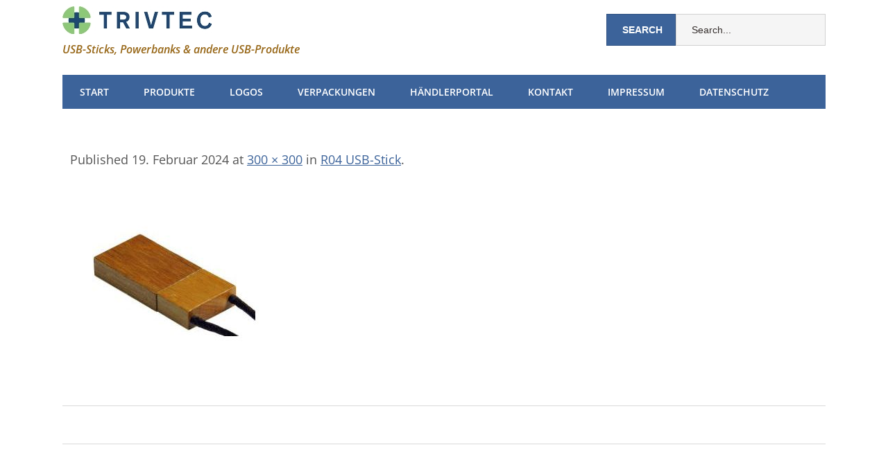

--- FILE ---
content_type: text/html; charset=UTF-8
request_url: https://trivtec-shop.de/portfolio/r04-usb-stick/r04-2-2_300x300_mini/
body_size: 11196
content:
<!DOCTYPE html>
<!--[if lt IE 7 ]><html class="ie ie6"> <![endif]-->
<!--[if IE 7 ]><html class="ie ie7"> <![endif]-->
<!--[if IE 8 ]><html class="ie ie8"> <![endif]-->
<!--[if IE 9 ]><html class="ie ie9"> <![endif]-->
<!--[if (gte IE 9)|!(IE)]><!--><html><!--<![endif]-->
	<head>
		<meta name='robots' content='index, follow, max-image-preview:large, max-snippet:-1, max-video-preview:-1' />
	<style>img:is([sizes="auto" i], [sizes^="auto," i]) { contain-intrinsic-size: 3000px 1500px }</style>
			<meta charset="UTF-8" />
		<meta name="viewport" content="width=device-width, initial-scale=1.0, maximum-scale=1.0, user-scalable=no" />
	
	<!-- This site is optimized with the Yoast SEO plugin v26.3 - https://yoast.com/wordpress/plugins/seo/ -->
	<title>R04-2-2_300x300_mini - TRIVTEC GmbH</title>
	<link rel="canonical" href="https://trivtec-shop.de/portfolio/r04-usb-stick/r04-2-2_300x300_mini/" />
	<meta property="og:locale" content="de_DE" />
	<meta property="og:type" content="article" />
	<meta property="og:title" content="R04-2-2_300x300_mini - TRIVTEC GmbH" />
	<meta property="og:url" content="https://trivtec-shop.de/portfolio/r04-usb-stick/r04-2-2_300x300_mini/" />
	<meta property="og:site_name" content="TRIVTEC GmbH" />
	<meta property="og:image" content="https://trivtec-shop.de/portfolio/r04-usb-stick/r04-2-2_300x300_mini" />
	<meta property="og:image:width" content="300" />
	<meta property="og:image:height" content="300" />
	<meta property="og:image:type" content="image/jpeg" />
	<script type="application/ld+json" class="yoast-schema-graph">{"@context":"https://schema.org","@graph":[{"@type":"WebPage","@id":"https://trivtec-shop.de/portfolio/r04-usb-stick/r04-2-2_300x300_mini/","url":"https://trivtec-shop.de/portfolio/r04-usb-stick/r04-2-2_300x300_mini/","name":"R04-2-2_300x300_mini - TRIVTEC GmbH","isPartOf":{"@id":"https://trivtec-shop.de/#website"},"primaryImageOfPage":{"@id":"https://trivtec-shop.de/portfolio/r04-usb-stick/r04-2-2_300x300_mini/#primaryimage"},"image":{"@id":"https://trivtec-shop.de/portfolio/r04-usb-stick/r04-2-2_300x300_mini/#primaryimage"},"thumbnailUrl":"https://trivtec-shop.de/wp-content/uploads/2024/02/R04-2-2_300x300_mini.jpg","datePublished":"2024-02-19T11:00:05+00:00","breadcrumb":{"@id":"https://trivtec-shop.de/portfolio/r04-usb-stick/r04-2-2_300x300_mini/#breadcrumb"},"inLanguage":"de","potentialAction":[{"@type":"ReadAction","target":["https://trivtec-shop.de/portfolio/r04-usb-stick/r04-2-2_300x300_mini/"]}]},{"@type":"ImageObject","inLanguage":"de","@id":"https://trivtec-shop.de/portfolio/r04-usb-stick/r04-2-2_300x300_mini/#primaryimage","url":"https://trivtec-shop.de/wp-content/uploads/2024/02/R04-2-2_300x300_mini.jpg","contentUrl":"https://trivtec-shop.de/wp-content/uploads/2024/02/R04-2-2_300x300_mini.jpg","width":300,"height":300},{"@type":"BreadcrumbList","@id":"https://trivtec-shop.de/portfolio/r04-usb-stick/r04-2-2_300x300_mini/#breadcrumb","itemListElement":[{"@type":"ListItem","position":1,"name":"Home","item":"https://trivtec-shop.de/"},{"@type":"ListItem","position":2,"name":"R04 USB-Stick","item":"https://trivtec-shop.de/portfolio/r04-usb-stick/"},{"@type":"ListItem","position":3,"name":"R04-2-2_300x300_mini"}]},{"@type":"WebSite","@id":"https://trivtec-shop.de/#website","url":"https://trivtec-shop.de/","name":"TRIVTEC GmbH","description":"USB-Sticks, Powerbanks &amp; andere USB-Produkte","potentialAction":[{"@type":"SearchAction","target":{"@type":"EntryPoint","urlTemplate":"https://trivtec-shop.de/?s={search_term_string}"},"query-input":{"@type":"PropertyValueSpecification","valueRequired":true,"valueName":"search_term_string"}}],"inLanguage":"de"}]}</script>
	<!-- / Yoast SEO plugin. -->



<link rel="alternate" type="application/rss+xml" title="TRIVTEC GmbH &raquo; Feed" href="https://trivtec-shop.de/feed/" />
<link rel="alternate" type="application/rss+xml" title="TRIVTEC GmbH &raquo; Kommentar-Feed" href="https://trivtec-shop.de/comments/feed/" />
<link id='omgf-preload-0' rel='preload' href='//trivtec-shop.de/wp-content/uploads/omgf/open-sans-web-font/open-sans-italic-latin-ext.woff2?ver=1660718917' as='font' type='font/woff2' crossorigin />
<link id='omgf-preload-1' rel='preload' href='//trivtec-shop.de/wp-content/uploads/omgf/open-sans-web-font/open-sans-italic-latin.woff2?ver=1660718917' as='font' type='font/woff2' crossorigin />
<link id='omgf-preload-2' rel='preload' href='//trivtec-shop.de/wp-content/uploads/omgf/open-sans-web-font/open-sans-normal-latin-ext.woff2?ver=1660718917' as='font' type='font/woff2' crossorigin />
<link id='omgf-preload-3' rel='preload' href='//trivtec-shop.de/wp-content/uploads/omgf/open-sans-web-font/open-sans-normal-latin.woff2?ver=1660718917' as='font' type='font/woff2' crossorigin />
<script type="text/javascript">
/* <![CDATA[ */
window._wpemojiSettings = {"baseUrl":"https:\/\/s.w.org\/images\/core\/emoji\/16.0.1\/72x72\/","ext":".png","svgUrl":"https:\/\/s.w.org\/images\/core\/emoji\/16.0.1\/svg\/","svgExt":".svg","source":{"concatemoji":"https:\/\/trivtec-shop.de\/wp-includes\/js\/wp-emoji-release.min.js?ver=6.8.3"}};
/*! This file is auto-generated */
!function(s,n){var o,i,e;function c(e){try{var t={supportTests:e,timestamp:(new Date).valueOf()};sessionStorage.setItem(o,JSON.stringify(t))}catch(e){}}function p(e,t,n){e.clearRect(0,0,e.canvas.width,e.canvas.height),e.fillText(t,0,0);var t=new Uint32Array(e.getImageData(0,0,e.canvas.width,e.canvas.height).data),a=(e.clearRect(0,0,e.canvas.width,e.canvas.height),e.fillText(n,0,0),new Uint32Array(e.getImageData(0,0,e.canvas.width,e.canvas.height).data));return t.every(function(e,t){return e===a[t]})}function u(e,t){e.clearRect(0,0,e.canvas.width,e.canvas.height),e.fillText(t,0,0);for(var n=e.getImageData(16,16,1,1),a=0;a<n.data.length;a++)if(0!==n.data[a])return!1;return!0}function f(e,t,n,a){switch(t){case"flag":return n(e,"\ud83c\udff3\ufe0f\u200d\u26a7\ufe0f","\ud83c\udff3\ufe0f\u200b\u26a7\ufe0f")?!1:!n(e,"\ud83c\udde8\ud83c\uddf6","\ud83c\udde8\u200b\ud83c\uddf6")&&!n(e,"\ud83c\udff4\udb40\udc67\udb40\udc62\udb40\udc65\udb40\udc6e\udb40\udc67\udb40\udc7f","\ud83c\udff4\u200b\udb40\udc67\u200b\udb40\udc62\u200b\udb40\udc65\u200b\udb40\udc6e\u200b\udb40\udc67\u200b\udb40\udc7f");case"emoji":return!a(e,"\ud83e\udedf")}return!1}function g(e,t,n,a){var r="undefined"!=typeof WorkerGlobalScope&&self instanceof WorkerGlobalScope?new OffscreenCanvas(300,150):s.createElement("canvas"),o=r.getContext("2d",{willReadFrequently:!0}),i=(o.textBaseline="top",o.font="600 32px Arial",{});return e.forEach(function(e){i[e]=t(o,e,n,a)}),i}function t(e){var t=s.createElement("script");t.src=e,t.defer=!0,s.head.appendChild(t)}"undefined"!=typeof Promise&&(o="wpEmojiSettingsSupports",i=["flag","emoji"],n.supports={everything:!0,everythingExceptFlag:!0},e=new Promise(function(e){s.addEventListener("DOMContentLoaded",e,{once:!0})}),new Promise(function(t){var n=function(){try{var e=JSON.parse(sessionStorage.getItem(o));if("object"==typeof e&&"number"==typeof e.timestamp&&(new Date).valueOf()<e.timestamp+604800&&"object"==typeof e.supportTests)return e.supportTests}catch(e){}return null}();if(!n){if("undefined"!=typeof Worker&&"undefined"!=typeof OffscreenCanvas&&"undefined"!=typeof URL&&URL.createObjectURL&&"undefined"!=typeof Blob)try{var e="postMessage("+g.toString()+"("+[JSON.stringify(i),f.toString(),p.toString(),u.toString()].join(",")+"));",a=new Blob([e],{type:"text/javascript"}),r=new Worker(URL.createObjectURL(a),{name:"wpTestEmojiSupports"});return void(r.onmessage=function(e){c(n=e.data),r.terminate(),t(n)})}catch(e){}c(n=g(i,f,p,u))}t(n)}).then(function(e){for(var t in e)n.supports[t]=e[t],n.supports.everything=n.supports.everything&&n.supports[t],"flag"!==t&&(n.supports.everythingExceptFlag=n.supports.everythingExceptFlag&&n.supports[t]);n.supports.everythingExceptFlag=n.supports.everythingExceptFlag&&!n.supports.flag,n.DOMReady=!1,n.readyCallback=function(){n.DOMReady=!0}}).then(function(){return e}).then(function(){var e;n.supports.everything||(n.readyCallback(),(e=n.source||{}).concatemoji?t(e.concatemoji):e.wpemoji&&e.twemoji&&(t(e.twemoji),t(e.wpemoji)))}))}((window,document),window._wpemojiSettings);
/* ]]> */
</script>
<style id='wp-emoji-styles-inline-css' type='text/css'>

	img.wp-smiley, img.emoji {
		display: inline !important;
		border: none !important;
		box-shadow: none !important;
		height: 1em !important;
		width: 1em !important;
		margin: 0 0.07em !important;
		vertical-align: -0.1em !important;
		background: none !important;
		padding: 0 !important;
	}
</style>
<link rel='stylesheet' id='wp-block-library-css' href='https://trivtec-shop.de/wp-includes/css/dist/block-library/style.min.css?ver=6.8.3' type='text/css' media='all' />
<style id='classic-theme-styles-inline-css' type='text/css'>
/*! This file is auto-generated */
.wp-block-button__link{color:#fff;background-color:#32373c;border-radius:9999px;box-shadow:none;text-decoration:none;padding:calc(.667em + 2px) calc(1.333em + 2px);font-size:1.125em}.wp-block-file__button{background:#32373c;color:#fff;text-decoration:none}
</style>
<style id='global-styles-inline-css' type='text/css'>
:root{--wp--preset--aspect-ratio--square: 1;--wp--preset--aspect-ratio--4-3: 4/3;--wp--preset--aspect-ratio--3-4: 3/4;--wp--preset--aspect-ratio--3-2: 3/2;--wp--preset--aspect-ratio--2-3: 2/3;--wp--preset--aspect-ratio--16-9: 16/9;--wp--preset--aspect-ratio--9-16: 9/16;--wp--preset--color--black: #000000;--wp--preset--color--cyan-bluish-gray: #abb8c3;--wp--preset--color--white: #ffffff;--wp--preset--color--pale-pink: #f78da7;--wp--preset--color--vivid-red: #cf2e2e;--wp--preset--color--luminous-vivid-orange: #ff6900;--wp--preset--color--luminous-vivid-amber: #fcb900;--wp--preset--color--light-green-cyan: #7bdcb5;--wp--preset--color--vivid-green-cyan: #00d084;--wp--preset--color--pale-cyan-blue: #8ed1fc;--wp--preset--color--vivid-cyan-blue: #0693e3;--wp--preset--color--vivid-purple: #9b51e0;--wp--preset--gradient--vivid-cyan-blue-to-vivid-purple: linear-gradient(135deg,rgba(6,147,227,1) 0%,rgb(155,81,224) 100%);--wp--preset--gradient--light-green-cyan-to-vivid-green-cyan: linear-gradient(135deg,rgb(122,220,180) 0%,rgb(0,208,130) 100%);--wp--preset--gradient--luminous-vivid-amber-to-luminous-vivid-orange: linear-gradient(135deg,rgba(252,185,0,1) 0%,rgba(255,105,0,1) 100%);--wp--preset--gradient--luminous-vivid-orange-to-vivid-red: linear-gradient(135deg,rgba(255,105,0,1) 0%,rgb(207,46,46) 100%);--wp--preset--gradient--very-light-gray-to-cyan-bluish-gray: linear-gradient(135deg,rgb(238,238,238) 0%,rgb(169,184,195) 100%);--wp--preset--gradient--cool-to-warm-spectrum: linear-gradient(135deg,rgb(74,234,220) 0%,rgb(151,120,209) 20%,rgb(207,42,186) 40%,rgb(238,44,130) 60%,rgb(251,105,98) 80%,rgb(254,248,76) 100%);--wp--preset--gradient--blush-light-purple: linear-gradient(135deg,rgb(255,206,236) 0%,rgb(152,150,240) 100%);--wp--preset--gradient--blush-bordeaux: linear-gradient(135deg,rgb(254,205,165) 0%,rgb(254,45,45) 50%,rgb(107,0,62) 100%);--wp--preset--gradient--luminous-dusk: linear-gradient(135deg,rgb(255,203,112) 0%,rgb(199,81,192) 50%,rgb(65,88,208) 100%);--wp--preset--gradient--pale-ocean: linear-gradient(135deg,rgb(255,245,203) 0%,rgb(182,227,212) 50%,rgb(51,167,181) 100%);--wp--preset--gradient--electric-grass: linear-gradient(135deg,rgb(202,248,128) 0%,rgb(113,206,126) 100%);--wp--preset--gradient--midnight: linear-gradient(135deg,rgb(2,3,129) 0%,rgb(40,116,252) 100%);--wp--preset--font-size--small: 13px;--wp--preset--font-size--medium: 20px;--wp--preset--font-size--large: 36px;--wp--preset--font-size--x-large: 42px;--wp--preset--spacing--20: 0.44rem;--wp--preset--spacing--30: 0.67rem;--wp--preset--spacing--40: 1rem;--wp--preset--spacing--50: 1.5rem;--wp--preset--spacing--60: 2.25rem;--wp--preset--spacing--70: 3.38rem;--wp--preset--spacing--80: 5.06rem;--wp--preset--shadow--natural: 6px 6px 9px rgba(0, 0, 0, 0.2);--wp--preset--shadow--deep: 12px 12px 50px rgba(0, 0, 0, 0.4);--wp--preset--shadow--sharp: 6px 6px 0px rgba(0, 0, 0, 0.2);--wp--preset--shadow--outlined: 6px 6px 0px -3px rgba(255, 255, 255, 1), 6px 6px rgba(0, 0, 0, 1);--wp--preset--shadow--crisp: 6px 6px 0px rgba(0, 0, 0, 1);}:where(.is-layout-flex){gap: 0.5em;}:where(.is-layout-grid){gap: 0.5em;}body .is-layout-flex{display: flex;}.is-layout-flex{flex-wrap: wrap;align-items: center;}.is-layout-flex > :is(*, div){margin: 0;}body .is-layout-grid{display: grid;}.is-layout-grid > :is(*, div){margin: 0;}:where(.wp-block-columns.is-layout-flex){gap: 2em;}:where(.wp-block-columns.is-layout-grid){gap: 2em;}:where(.wp-block-post-template.is-layout-flex){gap: 1.25em;}:where(.wp-block-post-template.is-layout-grid){gap: 1.25em;}.has-black-color{color: var(--wp--preset--color--black) !important;}.has-cyan-bluish-gray-color{color: var(--wp--preset--color--cyan-bluish-gray) !important;}.has-white-color{color: var(--wp--preset--color--white) !important;}.has-pale-pink-color{color: var(--wp--preset--color--pale-pink) !important;}.has-vivid-red-color{color: var(--wp--preset--color--vivid-red) !important;}.has-luminous-vivid-orange-color{color: var(--wp--preset--color--luminous-vivid-orange) !important;}.has-luminous-vivid-amber-color{color: var(--wp--preset--color--luminous-vivid-amber) !important;}.has-light-green-cyan-color{color: var(--wp--preset--color--light-green-cyan) !important;}.has-vivid-green-cyan-color{color: var(--wp--preset--color--vivid-green-cyan) !important;}.has-pale-cyan-blue-color{color: var(--wp--preset--color--pale-cyan-blue) !important;}.has-vivid-cyan-blue-color{color: var(--wp--preset--color--vivid-cyan-blue) !important;}.has-vivid-purple-color{color: var(--wp--preset--color--vivid-purple) !important;}.has-black-background-color{background-color: var(--wp--preset--color--black) !important;}.has-cyan-bluish-gray-background-color{background-color: var(--wp--preset--color--cyan-bluish-gray) !important;}.has-white-background-color{background-color: var(--wp--preset--color--white) !important;}.has-pale-pink-background-color{background-color: var(--wp--preset--color--pale-pink) !important;}.has-vivid-red-background-color{background-color: var(--wp--preset--color--vivid-red) !important;}.has-luminous-vivid-orange-background-color{background-color: var(--wp--preset--color--luminous-vivid-orange) !important;}.has-luminous-vivid-amber-background-color{background-color: var(--wp--preset--color--luminous-vivid-amber) !important;}.has-light-green-cyan-background-color{background-color: var(--wp--preset--color--light-green-cyan) !important;}.has-vivid-green-cyan-background-color{background-color: var(--wp--preset--color--vivid-green-cyan) !important;}.has-pale-cyan-blue-background-color{background-color: var(--wp--preset--color--pale-cyan-blue) !important;}.has-vivid-cyan-blue-background-color{background-color: var(--wp--preset--color--vivid-cyan-blue) !important;}.has-vivid-purple-background-color{background-color: var(--wp--preset--color--vivid-purple) !important;}.has-black-border-color{border-color: var(--wp--preset--color--black) !important;}.has-cyan-bluish-gray-border-color{border-color: var(--wp--preset--color--cyan-bluish-gray) !important;}.has-white-border-color{border-color: var(--wp--preset--color--white) !important;}.has-pale-pink-border-color{border-color: var(--wp--preset--color--pale-pink) !important;}.has-vivid-red-border-color{border-color: var(--wp--preset--color--vivid-red) !important;}.has-luminous-vivid-orange-border-color{border-color: var(--wp--preset--color--luminous-vivid-orange) !important;}.has-luminous-vivid-amber-border-color{border-color: var(--wp--preset--color--luminous-vivid-amber) !important;}.has-light-green-cyan-border-color{border-color: var(--wp--preset--color--light-green-cyan) !important;}.has-vivid-green-cyan-border-color{border-color: var(--wp--preset--color--vivid-green-cyan) !important;}.has-pale-cyan-blue-border-color{border-color: var(--wp--preset--color--pale-cyan-blue) !important;}.has-vivid-cyan-blue-border-color{border-color: var(--wp--preset--color--vivid-cyan-blue) !important;}.has-vivid-purple-border-color{border-color: var(--wp--preset--color--vivid-purple) !important;}.has-vivid-cyan-blue-to-vivid-purple-gradient-background{background: var(--wp--preset--gradient--vivid-cyan-blue-to-vivid-purple) !important;}.has-light-green-cyan-to-vivid-green-cyan-gradient-background{background: var(--wp--preset--gradient--light-green-cyan-to-vivid-green-cyan) !important;}.has-luminous-vivid-amber-to-luminous-vivid-orange-gradient-background{background: var(--wp--preset--gradient--luminous-vivid-amber-to-luminous-vivid-orange) !important;}.has-luminous-vivid-orange-to-vivid-red-gradient-background{background: var(--wp--preset--gradient--luminous-vivid-orange-to-vivid-red) !important;}.has-very-light-gray-to-cyan-bluish-gray-gradient-background{background: var(--wp--preset--gradient--very-light-gray-to-cyan-bluish-gray) !important;}.has-cool-to-warm-spectrum-gradient-background{background: var(--wp--preset--gradient--cool-to-warm-spectrum) !important;}.has-blush-light-purple-gradient-background{background: var(--wp--preset--gradient--blush-light-purple) !important;}.has-blush-bordeaux-gradient-background{background: var(--wp--preset--gradient--blush-bordeaux) !important;}.has-luminous-dusk-gradient-background{background: var(--wp--preset--gradient--luminous-dusk) !important;}.has-pale-ocean-gradient-background{background: var(--wp--preset--gradient--pale-ocean) !important;}.has-electric-grass-gradient-background{background: var(--wp--preset--gradient--electric-grass) !important;}.has-midnight-gradient-background{background: var(--wp--preset--gradient--midnight) !important;}.has-small-font-size{font-size: var(--wp--preset--font-size--small) !important;}.has-medium-font-size{font-size: var(--wp--preset--font-size--medium) !important;}.has-large-font-size{font-size: var(--wp--preset--font-size--large) !important;}.has-x-large-font-size{font-size: var(--wp--preset--font-size--x-large) !important;}
:where(.wp-block-post-template.is-layout-flex){gap: 1.25em;}:where(.wp-block-post-template.is-layout-grid){gap: 1.25em;}
:where(.wp-block-columns.is-layout-flex){gap: 2em;}:where(.wp-block-columns.is-layout-grid){gap: 2em;}
:root :where(.wp-block-pullquote){font-size: 1.5em;line-height: 1.6;}
</style>
<link rel='stylesheet' id='cpsh-shortcodes-css' href='https://trivtec-shop.de/wp-content/plugins/column-shortcodes//assets/css/shortcodes.css?ver=1.0.1' type='text/css' media='all' />
<link rel='stylesheet' id='contact-form-7-css' href='https://trivtec-shop.de/wp-content/plugins/contact-form-7/includes/css/styles.css?ver=6.1.3' type='text/css' media='all' />
<link rel='stylesheet' id='go-portfolio-magnific-popup-styles-css' href='https://trivtec-shop.de/wp-content/plugins/go_portfolio/assets/plugins/magnific-popup/magnific-popup.css?ver=1.6.1' type='text/css' media='all' />
<link rel='stylesheet' id='go-portfolio-styles-css' href='https://trivtec-shop.de/wp-content/plugins/go_portfolio/assets/css/go_portfolio_styles.css?ver=1.6.1' type='text/css' media='all' />
<link rel='stylesheet' id='minimize-css' href='https://trivtec-shop.de/wp-content/themes/minimize/style.css?ver=2.4.3' type='text/css' media='all' />
<link rel='stylesheet' id='open-sans-web-font-css' href='//trivtec-shop.de/wp-content/uploads/omgf/open-sans-web-font/open-sans-web-font.css?ver=1660718917' type='text/css' media='all' />
<link rel='stylesheet' id='minimize-slocum-blue-css' href='https://trivtec-shop.de/wp-content/themes/minimize/css/slocum-blue.css?ver=6.8.3' type='text/css' media='all' />
<link rel='stylesheet' id='slb_core-css' href='https://trivtec-shop.de/wp-content/plugins/simple-lightbox/client/css/app.css?ver=2.9.4' type='text/css' media='all' />
<script type="text/javascript" src="https://trivtec-shop.de/wp-includes/js/jquery/jquery.min.js?ver=3.7.1" id="jquery-core-js"></script>
<script type="text/javascript" src="https://trivtec-shop.de/wp-includes/js/jquery/jquery-migrate.min.js?ver=3.4.1" id="jquery-migrate-js"></script>
<link rel="https://api.w.org/" href="https://trivtec-shop.de/wp-json/" /><link rel="alternate" title="JSON" type="application/json" href="https://trivtec-shop.de/wp-json/wp/v2/media/50782" /><link rel="EditURI" type="application/rsd+xml" title="RSD" href="https://trivtec-shop.de/xmlrpc.php?rsd" />
<meta name="generator" content="WordPress 6.8.3" />
<link rel='shortlink' href='https://trivtec-shop.de/?p=50782' />
<link rel="alternate" title="oEmbed (JSON)" type="application/json+oembed" href="https://trivtec-shop.de/wp-json/oembed/1.0/embed?url=https%3A%2F%2Ftrivtec-shop.de%2Fportfolio%2Fr04-usb-stick%2Fr04-2-2_300x300_mini%2F" />
<link rel="alternate" title="oEmbed (XML)" type="text/xml+oembed" href="https://trivtec-shop.de/wp-json/oembed/1.0/embed?url=https%3A%2F%2Ftrivtec-shop.de%2Fportfolio%2Fr04-usb-stick%2Fr04-2-2_300x300_mini%2F&#038;format=xml" />
<!-- start Simple Custom CSS and JS -->
<style type="text/css">
</style>
<!-- end Simple Custom CSS and JS -->
<!-- start Simple Custom CSS and JS -->
<style type="text/css">
/* Add your CSS code here.
                     
For example:
.example {
    color: red;
}

For brushing up on your CSS knowledge, check out http://www.w3schools.com/css/css_syntax.asp

End of comment */ 

input[type=number], select {
  direction: rtl;
  border : 0px;
  height : 30px;
  padding-right : 10px;
  color: #fff;
  background: rgba(141,200,120,0.5);
  font-weight: 700;
  max-width : 80px;
}
  
.page-title {
   display :none !important; 
}

.post-title-wrap {
   display :none !important; 
}

.post-footer {
   display :none !important; 
}

.comments-container {
   display :none !important; 
}

.next-posts{
   display: none !important; 
}

.previous-posts{
   display: none !important; 
}


#post-author {
   display :none !important; 
}


.post-image {
   display :none !important; 
}

.own_start_cont {
	font-size: .8em;
	margin-bottom: 25px;
	TEXT-ALIGN: justify;
}

.ownpicgrid {
/* hier koennen die bilder auf den Detailseiten gestylt werden */
	margin-top: 10px;
}

.own_right_link {
	float: right;
	position: relative;
	z-index: 1000;
}

.own_btn {
	-moz-box-shadow: 0px 10px 14px -7px #3e7327;
	-webkit-box-shadow: 0px 10px 14px -7px #3e7327;
	box-shadow: 0px 10px 14px -7px #3e7327;
	background:-webkit-gradient(linear, left top, left bottom, color-stop(0.05, #77b55a), color-stop(1, #72b352));
	background:-moz-linear-gradient(top, #77b55a 5%, #72b352 100%);
	background:-webkit-linear-gradient(top, #77b55a 5%, #72b352 100%);
	background:-o-linear-gradient(top, #77b55a 5%, #72b352 100%);
	background:-ms-linear-gradient(top, #77b55a 5%, #72b352 100%);
	background:linear-gradient(to bottom, #77b55a 5%, #72b352 100%);
	filter:progid:DXImageTransform.Microsoft.gradient(startColorstr='#77b55a', endColorstr='#72b352',GradientType=0);
	background-color:#77b55a !important;
	-moz-border-radius:4px;
	-webkit-border-radius:4px;
	border-radius:4px;
	border:1px solid #4b8f29;
	display:inline-block;
	cursor:pointer;
	color:#ffffff !important;
	font-family:Arial;
	font-size:13px;
	font-weight:bold;
	padding:6px 12px;
	text-decoration:none;
	text-shadow:0px 1px 0px #5b8a3c;
    margin-right :5px;
}
.own_btn:hover {
	background:-webkit-gradient(linear, left top, left bottom, color-stop(0.05, #72b352), color-stop(1, #77b55a));
	background:-moz-linear-gradient(top, #72b352 5%, #77b55a 100%);
	background:-webkit-linear-gradient(top, #72b352 5%, #77b55a 100%);
	background:-o-linear-gradient(top, #72b352 5%, #77b55a 100%);
	background:-ms-linear-gradient(top, #72b352 5%, #77b55a 100%);
	background:linear-gradient(to bottom, #72b352 5%, #77b55a 100%);
	filter:progid:DXImageTransform.Microsoft.gradient(startColorstr='#72b352', endColorstr='#77b55a',GradientType=0);
	background-color:#72b352;
}
.own_btn:active {
	position:relative;
	top:1px;
}

.own_pic_right{

float:right !important;

}

.gw-gopf-pagination-load-more {
	background: #8DC878 !important;
	font-size: 1.5em !important;
	padding: 10px !important;
}

.wpcf7-submit {
    margin-right: 5px !important;
	padding-top: 2px;
	padding-left: 10px;
	padding-right: 10px;
	padding-bottom: 2px;
	color: #fff !important;
	background: #8DC878;
	font-weight: 700;
	text-decoration: none !important;  
}

/* Search Form */
#searchform input{
    margin-top: 20px;
    font-size: 14px;
    /*height: 25px;*/
    width: 170px;
    color: #555;
    padding: 1em 2%;
    float: right;
    border: 1px solid;
    border-color: #362f2d;
    border-color: rgba(0, 0, 0, .15);
    -webkit-transition: all .3s ease-in-out;
    -moz-transition: all .3s ease-in-out;
    -ms-transition: all .3s ease-in-out;
    -o-transition: all .3s ease-in-out;
    transition: all .3s ease-in-out;
}

#searchform input.submit {
    margin-top: 20px;
    width: 100px;
    /*height: 25px;*/
    font-size: 14px;
    font-weight: 700;
    text-transform: uppercase;
    color: #fff;
    cursor: pointer;
    float: right;
}

section.footer-widget {
    background: #fff none repeat scroll 0 0;
    border: 0px !important;
    box-shadow: 0 0 1px 1px rgba(255, 255, 255, 0.2) !important;
}

</style>
<!-- end Simple Custom CSS and JS -->
<style type="text/css" id="custom-background-css">
body.custom-background { background-color: #ffffff; }
</style>
			<style type="text/css" id="minimize-theme-customizer">
			/* Content Color */
			article.content, footer.post-footer, #post-author {
				color: #555555;
			}
		</style>
		</head>

	<body data-rsssl=1 lang="de" class="attachment wp-singular attachment-template-default single single-attachment postid-50782 attachmentid-50782 attachment-jpeg custom-background wp-theme-minimize cols-1">
	<!-- Header	-->
		<header id="header" class="cf">
				<!-- Logo	-->
			<section class="logo-box">
						<p id="title" class="site-title site-title-logo has-logo">
			<a href="https://trivtec-shop.de" title="TRIVTEC GmbH">
				<img width="215" height="40" src="https://trivtec-shop.de/wp-content/uploads/2015/09/Logo_TRIVTEC_ohne_claim_web.jpg?x69054" class="attachment-full size-full" alt="" decoding="async" />			</a>
		</p>
							<p id="slogan" class="slogan ">
			USB-Sticks, Powerbanks &amp; andere USB-Produkte		</p>
				</section>
        <form class="cf" role="search" method="get" id="searchform" action="https://trivtec-shop.de/">
    <section>
        <input type="text" value="" name="s" id="s" placeholder="Search..." />
        <input type="submit" id="searchsubmit" class="submit" value="Search" />
    </section>
</form>	<!--  nav options	-->
			<aside class="nav-options">
				<section class="header-cta-container header-call-to-action no-widgets">
									</section>
			</aside>
			<section class="clear"></section>

	<!-- main nav	-->
			<nav class="primary-nav-container">
				<button class="primary-nav-button"><img src="https://trivtec-shop.de/wp-content/themes/minimize/images/menu-icon-large.png?x69054" alt="Toggle Navigation" />Navigation</button>
				<ul id="primary-nav" class="primary-nav menu"><li id="menu-item-17076" class="menu-item menu-item-type-post_type menu-item-object-page menu-item-home menu-item-17076"><a href="https://trivtec-shop.de/">Start</a></li>
<li id="menu-item-18762" class="menu-item menu-item-type-custom menu-item-object-custom menu-item-has-children menu-item-18762"><a href="https://trivtec-shop.de/fullportfolio/">Produkte</a>
<ul class="sub-menu">
	<li id="menu-item-31575" class="menu-item menu-item-type-post_type menu-item-object-page menu-item-31575"><a href="https://trivtec-shop.de/recherche-liste/">Recherche-Liste</a></li>
	<li id="menu-item-18763" class="menu-item menu-item-type-custom menu-item-object-custom menu-item-18763"><a target="_blank" href="https://trivtec-shop.de/nav_portfolio/usbfix/">USBfix abheftbar</a></li>
	<li id="menu-item-1900" class="menu-item menu-item-type-post_type menu-item-object-page menu-item-has-children menu-item-1900"><a href="https://trivtec-shop.de/usb-sticks/">USB-Sticks</a>
	<ul class="sub-menu">
		<li id="menu-item-18765" class="menu-item menu-item-type-custom menu-item-object-custom menu-item-18765"><a href="https://trivtec-shop.de/nav_portfolio/usb-sticks/">Alle Modelle</a></li>
		<li id="menu-item-18764" class="menu-item menu-item-type-custom menu-item-object-custom menu-item-18764"><a target="_blank" href="http://usbfix.de">USBfix abheftbar</a></li>
		<li id="menu-item-5779" class="menu-item menu-item-type-custom menu-item-object-custom menu-item-5779"><a href="https://trivtec-shop.de/usb-sticks_karten/" title="USB-Sticks-Kartenmodelle">USB &#8211; Karten</a></li>
		<li id="menu-item-5780" class="menu-item menu-item-type-custom menu-item-object-custom menu-item-5780"><a href="https://trivtec-shop.de/usb-sticks_sonderanfertigungen/" title="USB-Sticks-Sonderanfertigung">Sonderanfertigung</a></li>
		<li id="menu-item-5764" class="menu-item menu-item-type-custom menu-item-object-custom menu-item-5764"><a href="https://trivtec-shop.de/usb-sticks_recycle/" title="USB-Sticks-aus-biologisch-abbaubarem-Kunststof">Öko USB &#8211; Sticks</a></li>
	</ul>
</li>
	<li id="menu-item-31565" class="menu-item menu-item-type-post_type menu-item-object-nav_portfolio menu-item-31565"><a href="https://trivtec-shop.de/nav_portfolio/datenservice/">Kopier- und Datenservice</a></li>
	<li id="menu-item-8114" class="menu-item menu-item-type-post_type menu-item-object-page menu-item-8114"><a href="https://trivtec-shop.de/powerbanks/">Powerbanks</a></li>
	<li id="menu-item-4605" class="menu-item menu-item-type-post_type menu-item-object-page menu-item-has-children menu-item-4605"><a href="https://trivtec-shop.de/usb-sticks/">Gesamtes Sortiment</a>
	<ul class="sub-menu">
		<li id="menu-item-5768" class="menu-item menu-item-type-custom menu-item-object-custom menu-item-5768"><a href="https://trivtec-shop.de/usb-sticks_kunststoff/" title="USB-Sticks-Kunststoffmodelle">Kunststoffmodelle</a></li>
		<li id="menu-item-5770" class="menu-item menu-item-type-custom menu-item-object-custom menu-item-5770"><a href="https://trivtec-shop.de/usb-sticks_leder/" title="USB-Sticks-Ledermodelle">Ledermodelle</a></li>
		<li id="menu-item-5771" class="menu-item menu-item-type-custom menu-item-object-custom menu-item-5771"><a href="https://trivtec-shop.de/usb-sticks_holz/" title="USB-Sticks-Holzmodelle">Holzmodelle</a></li>
		<li id="menu-item-5769" class="menu-item menu-item-type-custom menu-item-object-custom menu-item-5769"><a href="https://trivtec-shop.de/usb-sticks_metall/" title="USB-Sticks-Metallmodelle">Metallmodelle</a></li>
	</ul>
</li>
	<li id="menu-item-5767" class="menu-item menu-item-type-custom menu-item-object-custom menu-item-5767"><a href="https://trivtec-shop.de/usb-sticks_neuheiten/" title="USB-Sticks-neue-Modelle">Neuheiten</a></li>
	<li id="menu-item-5774" class="menu-item menu-item-type-custom menu-item-object-custom menu-item-5774"><a href="https://trivtec-shop.de/usb-sticks_topseller/" title="USB-Sticks-Topseller">Topseller</a></li>
	<li id="menu-item-5765" class="menu-item menu-item-type-custom menu-item-object-custom menu-item-5765"><a href="https://trivtec-shop.de/usb-sticks_guenstig/" title="USB-Sticks-guenstige-Modelle">Günstige Modelle</a></li>
	<li id="menu-item-6732" class="menu-item menu-item-type-post_type menu-item-object-page menu-item-6732"><a href="https://trivtec-shop.de/usb-sticks_verschluesselung/" title="Verschluesselung">Verschlüsselung</a></li>
	<li id="menu-item-5772" class="menu-item menu-item-type-custom menu-item-object-custom menu-item-has-children menu-item-5772"><a href="https://trivtec-shop.de/usb-sticks_design/" title="USB-Sticks-Designmodelle">Designmodelle</a>
	<ul class="sub-menu">
		<li id="menu-item-5775" class="menu-item menu-item-type-custom menu-item-object-custom menu-item-5775"><a href="https://trivtec-shop.de/usb-sticks_figuren/" title="USB-Sticks-Figurenmodelle">Figuren</a></li>
		<li id="menu-item-5778" class="menu-item menu-item-type-custom menu-item-object-custom menu-item-5778"><a href="https://trivtec-shop.de/usb-sticks_formen/" title="USB-Sticks-Formenmodelle">Formen</a></li>
		<li id="menu-item-5777" class="menu-item menu-item-type-custom menu-item-object-custom menu-item-5777"><a href="https://trivtec-shop.de/usb-sticks_kugelschreiber/" title="Kugelschreiber-mit-USB-Sticks">Kugelschreiber</a></li>
		<li id="menu-item-5776" class="menu-item menu-item-type-custom menu-item-object-custom menu-item-5776"><a href="https://trivtec-shop.de/usb-sticks_schluessel/" title="USB-Sticks-Schluesselmodelle">Schluessel</a></li>
	</ul>
</li>
</ul>
</li>
<li id="menu-item-4974" class="menu-item menu-item-type-post_type menu-item-object-page menu-item-has-children menu-item-4974"><a href="https://trivtec-shop.de/veredelung_logo/" title="USB-Stick Veredelung Logo">Logos</a>
<ul class="sub-menu">
	<li id="menu-item-4985" class="menu-item menu-item-type-post_type menu-item-object-page menu-item-4985"><a href="https://trivtec-shop.de/veredelung_druck/" title="USB-Stick Veredelung Logo Druck">Druck</a></li>
	<li id="menu-item-4984" class="menu-item menu-item-type-post_type menu-item-object-page menu-item-4984"><a href="https://trivtec-shop.de/veredelung_siebdruck/" title="USB-Stick Veredelung Logo Siebdruck">Siebdruck</a></li>
	<li id="menu-item-4983" class="menu-item menu-item-type-post_type menu-item-object-page menu-item-4983"><a href="https://trivtec-shop.de/veredelung_digitaldruck/" title="USB-Stick Veredelung Logo Digitaldruck">Digitaldruck</a></li>
	<li id="menu-item-4982" class="menu-item menu-item-type-post_type menu-item-object-page menu-item-4982"><a href="https://trivtec-shop.de/veredelung_gravur/" title="USB-Stick Veredelung Logo Gravur">Gravur</a></li>
	<li id="menu-item-4981" class="menu-item menu-item-type-post_type menu-item-object-page menu-item-4981"><a href="https://trivtec-shop.de/veredelung_lasergravur/" title="USB-Stick Veredelung Logo Lasergravur">Lasergravur</a></li>
	<li id="menu-item-4980" class="menu-item menu-item-type-post_type menu-item-object-page menu-item-4980"><a href="https://trivtec-shop.de/veredelung_praegung/" title="USB-Stick Veredelung Logo Prägung">Prägung</a></li>
	<li id="menu-item-4979" class="menu-item menu-item-type-post_type menu-item-object-page menu-item-4979"><a href="https://trivtec-shop.de/veredelung_blindpraegung/" title="USB-Stick Veredelung Logo Blindprägung">Blindprägung</a></li>
	<li id="menu-item-4978" class="menu-item menu-item-type-post_type menu-item-object-page menu-item-4978"><a href="https://trivtec-shop.de/veredelung_heisspraegung/" title="USB-Stick Veredelung Logo Heißprägung">Heißprägung</a></li>
	<li id="menu-item-4977" class="menu-item menu-item-type-post_type menu-item-object-page menu-item-4977"><a href="https://trivtec-shop.de/veredelung_reliefpraegung/" title="USB-Stick Veredelung Logo Reliefprägung">Reliefprägung</a></li>
	<li id="menu-item-4976" class="menu-item menu-item-type-post_type menu-item-object-page menu-item-4976"><a href="https://trivtec-shop.de/veredelung_aufkleber/" title="USB-Stick Veredelung Logo Aufkleber">Aufkleber</a></li>
	<li id="menu-item-4975" class="menu-item menu-item-type-post_type menu-item-object-page menu-item-4975"><a href="https://trivtec-shop.de/veredelung_doming/" title="USB-Stick Veredelung Logo Doming">Doming</a></li>
</ul>
</li>
<li id="menu-item-3517" class="menu-item menu-item-type-custom menu-item-object-custom menu-item-3517"><a href="https://trivtec-shop.de/cms/upload/downloads/Zubehoer_Verpackungen.pdf?x69054">Verpackungen</a></li>
<li id="menu-item-6999" class="menu-item menu-item-type-post_type menu-item-object-page menu-item-6999"><a href="https://trivtec-shop.de/reseller_login/" title="haendlerportal">Händlerportal</a></li>
<li id="menu-item-80" class="menu-item menu-item-type-post_type menu-item-object-page menu-item-has-children menu-item-80"><a href="https://trivtec-shop.de/kontakt/">Kontakt</a>
<ul class="sub-menu">
	<li id="menu-item-3514" class="menu-item menu-item-type-post_type menu-item-object-page menu-item-3514"><a href="https://trivtec-shop.de/kontakt/">Kontakt</a></li>
	<li id="menu-item-7270" class="menu-item menu-item-type-post_type menu-item-object-page menu-item-has-children menu-item-7270"><a href="https://trivtec-shop.de/unternehmen/">Unternehmen</a>
	<ul class="sub-menu">
		<li id="menu-item-7269" class="menu-item menu-item-type-post_type menu-item-object-page menu-item-7269"><a href="https://trivtec-shop.de/unternehmen/">Unternehmen</a></li>
		<li id="menu-item-3519" class="menu-item menu-item-type-custom menu-item-object-custom menu-item-3519"><a href="http://blog.trivtec.de/">Blog</a></li>
		<li id="menu-item-7288" class="menu-item menu-item-type-post_type menu-item-object-page menu-item-7288"><a href="https://trivtec-shop.de/referenzen/">Referenzen</a></li>
		<li id="menu-item-7260" class="menu-item menu-item-type-post_type menu-item-object-page menu-item-privacy-policy menu-item-7260"><a rel="privacy-policy" href="https://trivtec-shop.de/datenschutz/">Datenschutz</a></li>
		<li id="menu-item-7277" class="menu-item menu-item-type-post_type menu-item-object-page menu-item-7277"><a href="https://trivtec-shop.de/agb/">AGB</a></li>
	</ul>
</li>
</ul>
</li>
<li id="menu-item-35" class="menu-item menu-item-type-post_type menu-item-object-page menu-item-35"><a href="https://trivtec-shop.de/impressum/">Impressum</a></li>
<li id="menu-item-25348" class="menu-item menu-item-type-post_type menu-item-object-page menu-item-privacy-policy menu-item-25348"><a rel="privacy-policy" href="https://trivtec-shop.de/datenschutz/">Datenschutz</a></li>
</ul>			</nav>
		</header>	<section class="content-wrapper image-content image-attachment image cf">
		<article class="content cf">
				<section class="breadcrumb">
			</section>
			
				<section id="post-50782" class="latest-post post-50782 attachment type-attachment status-inherit hentry">
		<h1 class="page-title">R04-2-2_300x300_mini</h1>

		<p>
			<span class="meta-prep meta-prep-entry-date">Published </span> <span class="entry-date"><time class="entry-date" datetime="2024-02-19T13:00:05+02:00">19. Februar 2024</time></span> at <a href="https://trivtec-shop.de/wp-content/uploads/2024/02/R04-2-2_300x300_mini.jpg?x69054" title="Link to full-size image">300 &times; 300</a> in <a href="https://trivtec-shop.de/portfolio/r04-usb-stick/" title="Return to R04 USB-Stick" rel="gallery">R04 USB-Stick</a>.		</p>

		<section class="attachment">
			
			<a href="https://trivtec-shop.de/portfolio/r04-usb-stick/r04-3-1_300x300_mini/" title="R04-2-2_300x300_mini" rel="attachment">
				<img width="300" height="300" src="https://trivtec-shop.de/wp-content/uploads/2024/02/R04-2-2_300x300_mini.jpg?x69054" class="attachment-large size-large" alt="" decoding="async" fetchpriority="high" srcset="https://trivtec-shop.de/wp-content/uploads/2024/02/R04-2-2_300x300_mini.jpg 300w, https://trivtec-shop.de/wp-content/uploads/2024/02/R04-2-2_300x300_mini-80x80.jpg 80w" sizes="(max-width: 300px) 100vw, 300px" />			</a>

					</section>

		<section class="entry-description">
			
			<section class="clear"></section>

			<section class="single-post-navigation single-post-pagination wp-link-pages">
							</section>

					<section class="single-post-navigation post-navigation single-image-navigation image-navigation">
			<section class="previous-posts">
				<a href='https://trivtec-shop.de/portfolio/r04-usb-stick/r04-2-1_300x300_mini/'>&laquo; Previous Image</a>			</section>
			<section class="next-posts">
				<a href='https://trivtec-shop.de/portfolio/r04-usb-stick/r04-3-1_300x300_mini/'>Next Image &raquo;</a>			</section>
		</section>
			</section>

			</section>

	<footer class="post-footer">
		<section id="post-author">
			<figure class="author-avatar">
				<img alt='' src='https://secure.gravatar.com/avatar/53fa1bdf0c42eb590f03f0a3082ead91739472d194ea62f9ee8b828534188f46?s=148&#038;d=mm&#038;r=g' srcset='https://secure.gravatar.com/avatar/53fa1bdf0c42eb590f03f0a3082ead91739472d194ea62f9ee8b828534188f46?s=296&#038;d=mm&#038;r=g 2x' class='avatar avatar-148 photo' height='148' width='148' decoding='async'/>			</figure>
			<h4>TRIVTEC</h4>
			<p></p>
			<a href="https://trivtec-shop.de/author/trivtec/">View more posts from this author</a>
		</section>
	</footer>

			<section class="clear"></section>

			
<section id="comments-container" class="comments-container post-comments post-comments-container cf comments-container-no-comments">
	<section id="comments" class="comments-area no-comments">
		
		<section class="clear"></section>

			</section>
</section>		</article>

			</section>

	<section class="clear"></section>

	<!-- Footer -->
		<footer id="footer">	
			<section class="footer-widgets-container">
				<section class="footer-widgets widgets">
					<section id="footer-widget-sds-social-media-widget-3" class="widget footer-widget widget-sds-social-media sds-social-media-widget">			<section class="social-media-icons">
						</section>
		</section>				</section>
			</section>

			<nav>
							</nav>

			<section class="copyright-area widgets">
				<section id="copyright-area-widget-text-2" class="widget copyright-area copyright-area-widget widget_text">			<div class="textwidget"><a href="https://trivtec-shop.de/impressum/" target="_blank">Impressum</a></div>
		</section>			</section>

			<p class="copyright">
						<span class="site-copyright">
			Copyright &copy; 2026 <a href="https://trivtec-shop.de">TRIVTEC GmbH</a>. All Rights Reserved.		</span>
		<span class="slocum-credit">
			<a href="http://trivtec.de">Gestaltung , Test</a>		</span>
				</p>
		</footer>

		<script type="speculationrules">
{"prefetch":[{"source":"document","where":{"and":[{"href_matches":"\/*"},{"not":{"href_matches":["\/wp-*.php","\/wp-admin\/*","\/wp-content\/uploads\/*","\/wp-content\/*","\/wp-content\/plugins\/*","\/wp-content\/themes\/minimize\/*","\/*\\?(.+)"]}},{"not":{"selector_matches":"a[rel~=\"nofollow\"]"}},{"not":{"selector_matches":".no-prefetch, .no-prefetch a"}}]},"eagerness":"conservative"}]}
</script>
		<script type="text/javascript">
			// <![CDATA[
				jQuery( function( $ ) {
					// Top Nav
					$( '.nav-button' ).on( 'click', function ( e ) {
						e.stopPropagation();
						$( '.nav-button, .top-nav' ).toggleClass( 'open' );
					} );

					// Primary Nav
					$( '.primary-nav-button' ).on( 'click', function ( e ) {
						e.stopPropagation();
						$( '.primary-nav-button, .primary-nav' ).toggleClass( 'open' );
					} );

					$( document ).on( 'click touch', function() {
						$( '.nav-button, .top-nav, .primary-nav-button, .primary-nav' ).removeClass( 'open' );
						
					} );
				} );
			// ]]>
		</script>
	<script type="text/javascript" src="https://trivtec-shop.de/wp-includes/js/dist/hooks.min.js?ver=4d63a3d491d11ffd8ac6" id="wp-hooks-js"></script>
<script type="text/javascript" src="https://trivtec-shop.de/wp-includes/js/dist/i18n.min.js?ver=5e580eb46a90c2b997e6" id="wp-i18n-js"></script>
<script type="text/javascript" id="wp-i18n-js-after">
/* <![CDATA[ */
wp.i18n.setLocaleData( { 'text direction\u0004ltr': [ 'ltr' ] } );
/* ]]> */
</script>
<script type="text/javascript" src="https://trivtec-shop.de/wp-content/plugins/contact-form-7/includes/swv/js/index.js?ver=6.1.3" id="swv-js"></script>
<script type="text/javascript" id="contact-form-7-js-translations">
/* <![CDATA[ */
( function( domain, translations ) {
	var localeData = translations.locale_data[ domain ] || translations.locale_data.messages;
	localeData[""].domain = domain;
	wp.i18n.setLocaleData( localeData, domain );
} )( "contact-form-7", {"translation-revision-date":"2025-10-26 03:28:49+0000","generator":"GlotPress\/4.0.3","domain":"messages","locale_data":{"messages":{"":{"domain":"messages","plural-forms":"nplurals=2; plural=n != 1;","lang":"de"},"This contact form is placed in the wrong place.":["Dieses Kontaktformular wurde an der falschen Stelle platziert."],"Error:":["Fehler:"]}},"comment":{"reference":"includes\/js\/index.js"}} );
/* ]]> */
</script>
<script type="text/javascript" id="contact-form-7-js-before">
/* <![CDATA[ */
var wpcf7 = {
    "api": {
        "root": "https:\/\/trivtec-shop.de\/wp-json\/",
        "namespace": "contact-form-7\/v1"
    },
    "cached": 1
};
/* ]]> */
</script>
<script type="text/javascript" src="https://trivtec-shop.de/wp-content/plugins/contact-form-7/includes/js/index.js?ver=6.1.3" id="contact-form-7-js"></script>
<script type="text/javascript" src="https://trivtec-shop.de/wp-content/plugins/go_portfolio/assets/plugins/magnific-popup/jquery.magnific-popup.min.js?ver=1.6.1" id="go-portfolio-magnific-popup-script-js"></script>
<script type="text/javascript" src="https://trivtec-shop.de/wp-content/plugins/go_portfolio/assets/plugins/jquery.isotope.min.js?ver=1.6.1" id="go-portfolio-isotope-script-js"></script>
<script type="text/javascript" src="https://trivtec-shop.de/wp-content/plugins/go_portfolio/assets/plugins/jquery.carouFredSel-6.2.1-packed.js?ver=1.6.1" id="go-portfolio-caroufredsel-script-js"></script>
<script type="text/javascript" src="https://trivtec-shop.de/wp-content/plugins/go_portfolio/assets/plugins/jquery.touchSwipe.min.js?ver=1.6.1" id="go-portfolio-touchswipe-script-js"></script>
<script type="text/javascript" id="go-portfolio-script-js-extra">
/* <![CDATA[ */
var gw_go_portfolio_settings = {"ajaxurl":"https:\/\/trivtec-shop.de\/wp-admin\/admin-ajax.php","mobileTransition":"disabled"};
/* ]]> */
</script>
<script type="text/javascript" src="https://trivtec-shop.de/wp-content/plugins/go_portfolio/assets/js/go_portfolio_scripts.js?ver=1.6.1" id="go-portfolio-script-js"></script>
<script type="text/javascript" src="https://trivtec-shop.de/wp-includes/js/comment-reply.min.js?ver=6.8.3" id="comment-reply-js" async="async" data-wp-strategy="async"></script>
<script type="text/javascript" id="pplb_logout_js-js-extra">
/* <![CDATA[ */
var pplb_ajax = {"ajaxurl":"https:\/\/trivtec-shop.de\/wp-admin\/admin-ajax.php"};
/* ]]> */
</script>
<script type="text/javascript" src="https://trivtec-shop.de/wp-content/plugins/protected-posts-logout-button/logout.js" id="pplb_logout_js-js"></script>
<script type="text/javascript" id="slb_context">/* <![CDATA[ */if ( !!window.jQuery ) {(function($){$(document).ready(function(){if ( !!window.SLB ) { {$.extend(SLB, {"context":["public","user_guest"]});} }})})(jQuery);}/* ]]> */</script>
	</body>
</html>
<!--
Performance optimized by W3 Total Cache. Learn more: https://www.boldgrid.com/w3-total-cache/

Page Caching using Disk: Enhanced (SSL caching disabled) 
Database Caching 51/62 queries in 0.013 seconds using Disk

Served from: trivtec-shop.de @ 2026-01-19 17:25:47 by W3 Total Cache
-->

--- FILE ---
content_type: text/css
request_url: https://trivtec-shop.de/wp-content/plugins/go_portfolio/assets/css/go_portfolio_styles.css?ver=1.6.1
body_size: 26580
content:
/* -------------------------------------------------------------------------------- /

	Plugin Name: Go – Responsive Portfolio for WP
	Author: Granth
	Version: 1.6.1

	+----------------------------------------------------+
		TABLE OF CONTENTS
	+----------------------------------------------------+

    [1] SETUP
    [2] LAYOUT
    [3] FILTER
    [4] PAGINATION
    [5] SLIDER	
    [6] HEADER, MEDIA, OVERLAY
    [7] POST CONTENT
    [8] ISOTOPE PLUGIN
    [9] MAGNIFIC POPUP
	[10] MEDIA QUERIES
	[11] CUSTOM - PORTFOLIO

/ -------------------------------------------------------------------------------- */

/* -------------------------------------------------------------------------------- /
	[1]	SETUP - General settings, clearfix, common classes
/ -------------------------------------------------------------------------------- */

	.gw-gopf-no-trans * { 
	  -webkit-transition: none !important; 
	  -moz-transition: none !important; 
	  -o-transition: none !important; 
	  -ms-transition: none !important; 
	  transition: none !important; 
	}

	/* Clearfix */
	.gw-gopf-clearfix:after {
		content:".";
		display:block;
		height:0;
		clear:both;
		visibility:hidden;
	}
	.gw-gopf-clearfix { display:inline-block; } /* Hide from IE Mac \*/
	.gw-gopf-clearfix { display:block; } /* End hide from IE Mac */
	.gw-gopf-clearfix:after {
		content:".";
		display:block;
		height:0;
		clear:both;
		visibility:hidden;
	}	
		
	/* In slider mode */
	.gw-gopf .caroufredsel_wrapper {
		margin:0 !important; 
		overflow:visible !important;
	}		

	/* Reset and set image */
	.gw-gopf img {
		border:none !important;
		-moz-border-radius:0 !important;
		-webkit-border-radius:0 !important;
		border-radius:0 !important;				
		-moz-box-shadow:none !important;
		-o-box-shadow:none !important;
		-webkit-box-shadow:none !important;
		box-shadow:none !important;
		display:inline-block !important;
		height:auto !important;
		max-width:100% !important;		
		margin:0 !important;
		padding:0 !important;
		-moz-transition:none;
		-ms-transition:none;
		-o-transition:none;
		-webkit-transition:none;
		transition:none;
		vertical-align:middle;
        -ms-interpolation-mode:bicubic;
	}
	.gw-gopf iframe { width:100%; }
	.gw-gopf-post-media-wrap iframe { 
		height:100% !important;
		left:0;
		position:absolute;
		top:0;
	}
	
	/* OTHER */

	/* disable dotted outlines */
	:focus { outline:none !important; }
	::-moz-focus-inner { border:none !important; }
	a { outline:none !important;}
	
	/* remove tap highlight */
	.gw-gopf * { -webkit-tap-highlight-color: rgba(0,0,0,0); }
	
	.gw-gopf-disable-trans {
		-moz-transition:none !important;
		-ms-transition:none !important;
		-o-transition:none !important;
		-webkit-transition:none !important;
		transition:none !important;	
	}

/* -------------------------------------------------------------------------------- /
	[2]	LAYOUT - Columns
/ -------------------------------------------------------------------------------- */

	.gw-gopf-slider-type .gw-gopf-col-wrap{ display:none; }
	.gw-gopf-slider-type .gw-gopf-col-wrap:first-child { display:block; visibility: hidden; }	
	
	/* Wrappers */
	.gw-gopf-posts-wrap { 
		position:relative;
		width:100%;
		-webkit-backface-visibility: hidden;		
	}
	.gw-gopf-slider-type .gw-gopf-posts-wrap { 
		margin:-20px 0px;	
		padding:20px 0px;
	}	
	.gw-gopf-posts-wrap-inner { position:relative; }
	.gw-gopf-posts { 
		margin-right:-10px;
		width:100% !important;	
	}	
	.gw-gopf-post-col{ position:relative; }

	/* Default colum widths */
	.gw-gopf-col-wrap {
		float:left;
		letter-spacing:0;
		position:relative;		
	}
	.gw-gopf-1col .gw-gopf-col-wrap { width:100%; }
	.gw-gopf-2cols .gw-gopf-col-wrap { width:50%; }
	.gw-gopf-3cols .gw-gopf-col-wrap { width:33.33%; }
	.gw-gopf-4cols .gw-gopf-col-wrap { width:25%; }
	.gw-gopf-5cols .gw-gopf-col-wrap { width:20%; }
	.gw-gopf-6cols .gw-gopf-col-wrap { width:16.66%; }
	.gw-gopf-7cols .gw-gopf-col-wrap { width:14.2857%; }
	.gw-gopf-8cols .gw-gopf-col-wrap { width:12.50%; }
	.gw-gopf-9cols .gw-gopf-col-wrap { width:11.11%; }
	.gw-gopf-10cols .gw-gopf-col-wrap { width:10%; }
	
	/* RTL */
	.gw-gopf-rtl .gw-gopf-col-wrap { float:right; }
	.gw-gopf-slider-type.gw-gopf-rtl .gw-gopf-col-wrap { float:left; }
	
	/* opacity filtering */
	.gw-gopf-filter-opacity .gw-gopf-col-wrap.gw-gopf-disabled:before { 
		position:absolute;
		content:'';
		width:100%;
		height:100%;
		z-index:5;
		-moz-transition:none !important;
		-ms-transition:none !important;
		-o-transition:none !important;
		-webkit-transition:none !important;
		transition:none !important;		
	}
	
/* -------------------------------------------------------------------------------- /
	[3]	FILTER - Portfolio filter categories
/ -------------------------------------------------------------------------------- */	

	.gw-gopf-filter { 
		position:relative;
		z-index:1;
	}
	.gw-gopf-cats {
		list-style:none;
		display:block;		
		margin:-10px 0 0;
		padding:0;
		position:relative;
	}
	.gw-gopf-cats > span {
		background:none;
		display:inline-block;	
		margin:10px 0 0;
		padding:0;
	}
	
	.gw-gopf-cats > span.gw-gopf-hidden { display:none; }	
	
	/* Centered filter */
	.gw-gopf-cats-centered .gw-gopf-cats { text-align:center; }
	
	/* Right aligned filter */
	.gw-gopf-cats-right .gw-gopf-cats { text-align:right; }
	
/* -------------------------------------------------------------------------------- /
	[4]	PAGINATION - Portfolio pagination
/ -------------------------------------------------------------------------------- */	

	.gw-gopf-pagination-wrapper { 
		position:relative;
		display:none;
	}
	.gw-gopf-pagination {
		list-style:none;
		display:block;		
		margin:-10px 0 0 !important;
		padding:0;
		position:relative;
	}
	.gw-gopf-pagination > span,
	.gw-gopf-pagination > a {
		background:none;
		display:inline-block;	
		margin:10px 0 0;
		padding:0;
	}
	
	/* Centered pagination */
	.gw-gopf-pagination-centered .gw-gopf-pagination { text-align:center; }
	
	/* Right aligned pagination */
	.gw-gopf-pagination-right .gw-gopf-pagination { text-align:right; }	


/* -------------------------------------------------------------------------------- /
	[5]	SLIDER - Slider arrows
/ -------------------------------------------------------------------------------- */	

	.gw-gopf-slider-controls-wrap {
		margin:0;
		padding:0;
		position:relative;
		width:100%;
		z-index:1;		
	}
	.gw-gopf-slider-controls > div {
		background:none;
		float:left;		
		margin:0;
		padding:0;
		text-align:center;
		cursor:hand;
	}
	.gw-gopf-slider-controls > div:first-child { margin-left:0 !important; }	
	
	/* Centered filter */
	.gw-gopf-slider-controls-centered .gw-gopf-slider-controls {
		float:left;
		left:50%;	
		position:relative;
	}
	.gw-gopf-slider-controls-centered .gw-gopf-slider-controls > div {
		float:left;
		position:relative;	
		right:50%;
	}
	
	/* Right aligned filter */
	.gw-gopf-slider-controls-right .gw-gopf-slider-controls { float:right; }

/* -------------------------------------------------------------------------------- /
	[6]	HEADER, MEDIA, OVERLAY
/ -------------------------------------------------------------------------------- */

	.gw-gopf-post-header { 
		position:relative !important;
		width:100%;
	}
	.gw-gopf-post-media-wrap {
		height:auto;
		-moz-background-size:cover;
		-o-background-size:cover;
		-webkit-background-size:cover;
		background-size:cover;		
		background-position:50% 50%;
		overflow:hidden;		
		position:relative;
		z-index:1;
	}
	.gw-gopf-post-media-wrap img {
		width:100%;
		height:auto;
		visibility:hidden;
	}
	.gw-gopf-post-media-wrap a {
		border:none !important;
		display:block;
		position:relative;
	}

	/* Reset and set image */
	.gw-gopf-post-media-wrap img.gw-gopf-fallback-img {
		display:none !important;
		position:absolute !important;
		width:100% !important;
	}
	
	/* Overlay */
	.gw-gopf-post-overlay, .gw-gopf-post-overlay-bg {
		background:transparent;
		display:none;
		height:100%;
		filter:alpha(opacity=0); /* IE 5-7 */
		-ms-filter:"progid:DXImageTransform.Microsoft.Alpha(Opacity=0)"; /* IE 8 */
		-khtml-opacity:0; /* Safari 1.x */
		-moz-opacity:0; /* Netscape */
		opacity:0;		
		overflow:hidden;
		-moz-transition:opacity 0.1s ease-in-out, height 0.1s 0.1s ease-in-out, top 0.1s 0.1s ease-in-out, bottom 0.1s 0.1s ease-in-out;
		-ms-transition:opacity 0.1s ease-in-out, height 0.1s 0.1s ease-in-out, top 0.1s 0.1s ease-in-out, bottom 0.1s 0.1s ease-in-out;
		-o-transition:opacity 0.1s ease-in-out, height 0.1s 0.1s ease-in-out, top 0.1s 0.1s ease-in-out, bottom 0.1s 0.1s ease-in-out;
		-webkit-transition:opacity 0.1s ease-in-out, height 0.1s 0.1s ease-in-out, top 0.1s 0.1s ease-in-out, bottom 0.1s 0.1s ease-in-out;
		transition:opacity 0.1s ease-in-out, height 0.1s 0.1s ease-in-out, top 0.1s 0.1s ease-in-out, bottom 0.1s 0.1s ease-in-out;
		position:absolute;
		text-align:center;
		width:100%;
		z-index:3;		
	}
	.gw-gopf-has-overlay .gw-gopf-post-overlay, 
	.gw-gopf-touch .gw-gopf-has-overlay .gw-gopf-post-overlay-hover:hover .gw-gopf-post-overlay,
	.gw-gopf-touch .gw-gopf-has-overlay .gw-gopf-post-header:hover .gw-gopf-post-overlay { display:block; }
	.gw-gopf-post-overlay-bg {
		display:block;
		content:'';
		left:0;		 
		filter:alpha(opacity=0); /* IE 5-7 */
		-ms-filter:"progid:DXImageTransform.Microsoft.Alpha(Opacity=0)"; /* IE 8 */
		-khtml-opacity:0; /* Safari 1.x */
		-moz-opacity:0; /* Netscape */
		opacity:0;
		top:0;
		z-index:-1;		
	 }

	.gw-gopf-post-overlay-hover:hover .gw-gopf-post-overlay,
	.gw-gopf-post-header:hover .gw-gopf-post-overlay,
	.gw-gopf-touch .gw-gopf-current.gw-gopf-post .gw-gopf-post-overlay { 
		filter:alpha(opacity=100); /* IE 5-7 */
		-ms-filter:"progid:DXImageTransform.Microsoft.Alpha(Opacity=100)"; /* IE 8 */
		-khtml-opacity:1; /* Safari 1.x */
		-moz-opacity:1; /* Netscape */
		opacity:1;
		-moz-transition:opacity 0.3s ease-in-out, height 0.3s ease-in-out, top 0.3s ease-in-out, bottom 0.3s ease-in-out;
		-ms-transition:opacity 0.3s ease-in-out, height 0.3s ease-in-out, top 0.3s ease-in-out, bottom 0.3s ease-in-out;
		-o-transition:opacity 0.3s ease-in-out, height 0.3s ease-in-out, top 0.3s ease-in-out, bottom 0.3s ease-in-out;
		-webkit-transition:opacity 0.3s ease-in-out, height 0.3s ease-in-out, top 0.3s ease-in-out, bottom 0.3s ease-in-out;
		transition:opacity 0.3s ease-in-out, height 0.3s ease-in-out, top 0.3s ease-in-out, bottom 0.3s ease-in-out;
	}
	.gw-gopf-post-overlay:before {
		  content:'';
		  display:inline-block;
		  height:100%;
		  vertical-align:middle;
		  margin-right: -0.25em; /* Adjusts for spacing */
	}
	
	/* Overlay inner */
	.gw-gopf-post-overlay-inner,
	.gw-gopf-touch .gw-gopf-post-overlay-hover:hover .gw-gopf-post-overlay-inner, 
	.gw-gopf-touch .gw-gopf-post-header:hover .gw-gopf-post-overlay-inner {
		display:inline-block;
		left:1px;
		padding-top:20px;		
		position:relative;
		text-align:center;
		top:-40px;		
		-moz-transition:opacity 0s 0.1s ease-in-out, top 0s 0.1s ease-in-out, padding 0s 0.1s ease-in-out;
		-ms-transition:opacity 0s 0.1s ease-in-out, top 0s 0.1s ease-in-out, padding 0s 0.1s ease-in-out;
		-o-transition:opacity 0s 0.1s ease-in-out, top 0s 0.1s ease-in-out, padding 0s 0.1s ease-in-out;
		-webkit-transition:opacity 0s 0.1s ease-in-out, top 0s 0.1s ease-in-out, padding 0s 0.1s ease-in-out;
		transition:opacity 0s 0.1s ease-in-out, top 0s 0.1s ease-in-out, padding 0s 0.1s ease-in-out;
		vertical-align:middle;
		visibility:hidden;
	}
			
	.gw-gopf-post-overlay-hover:hover .gw-gopf-post-overlay-inner, 
	.gw-gopf-post-header:hover .gw-gopf-post-overlay-inner,
	.gw-gopf-touch .gw-gopf-current.gw-gopf-post .gw-gopf-post-overlay-inner { 
		padding-top:0;
		top:-5px;		
		-moz-transition:opacity 0.3s ease-in-out, top 0.15s ease-in-out, padding 0.15s 0.1s ease-in-out;
		-ms-transition:opacity 0.3s ease-in-out, top 0.15s ease-in-out, padding 0.15s 0.1s ease-in-out;
		-o-transition:opacity 0.3s ease-in-out, top 0.15s ease-in-out, padding 0.15s 0.1s ease-in-out;
		-webkit-transition:opacity 0.3s ease-in-out, top 0.15s ease-in-out, padding 0.15s 0.1s ease-in-out;
		transition:opacity 0.3s ease-in-out, top 0.15s ease-in-out, padding 0.15s 0.1s ease-in-out;
		visibility:visible;
	}
	.gw-gopf-post-overlay-btn, 
	.gw-gopf-post-overlay-circle {
		margin-top:10px;
	}	
	.gw-gopf-circle { vertical-align:top; }
	.gw-gopf-circle img { vertical-align:0; }
	
	/* Overlay link */
	.gw-gopf-post-overlay.gw-gopf-post-overlay-link {
		display:block;
		position:absolute;
		z-index:3;
		width:100%;
	}
	.gw-gopf-post-overlay-inner a { cursor:pointer; }

/* -------------------------------------------------------------------------------- /
	[7]	POST CONTENT
/ -------------------------------------------------------------------------------- */

	.gw-gopf-post {
		position:relative;
	}
	.gw-gopf-post-content-wrap { 
		overflow:hidden;
		position:relative;
		z-index:1;
	}
	.gw-gopf-post-content-wrap:before { 
		content:'';
		display:block;
		height:100%;
		left:0;
		position:absolute;
		top:0;		
		width:100%;
		z-index:-1;
	}
	
	.gw-gopf-post-content {
		-webkit-box-sizing:border-box;
		-moz-box-sizing:border-box;
		box-sizing:border-box;
		overflow:hidden;
		text-align:left; 	
	}

	.gw-gopf-post-content a,
	.gw-gopf-post-content a:hover { text-decoration:none; }
	.gw-gopf-post-content h2, 
	.gw-gopf-post-content h2 a {
		margin:0 0 3px 0 !important;
		padding:0;
	}

/* -------------------------------------------------------------------------------- /
	[8] ISOTOPE PLUGIN
/ -------------------------------------------------------------------------------- */
	
	.gw-gopf-isotope { overflow:visible !important; }
	.gw-gopf-isotope-item { z-index:2; }
	.gw-gopf-isotope-item:hover { z-index:3; }
	.gw-gopf-isotope-hidden.gw-gopf-isotope-item {
		pointer-events:none;
		z-index:1;
	}
	.gw-gopf-isotope-ready .gw-gopf-isotope,
	.gw-gopf-isotope-new-added .gw-gopf-isotope {
		-webkit-transition-duration:0.8s;
		-moz-transition-duration:0.8s;
		-ms-transition-duration:0.8s;
		-o-transition-duration:0.8s;
		transition-duration:0.8s;
		-webkit-transition-property:height, width;
		-moz-transition-property:height, width;
		-ms-transition-property:height, width;
		-o-transition-property:height, width;
		transition-property:height, width;
		-webkit-backface-visibility: hidden;		

	}
	.gw-gopf-isotope-ready .gw-gopf-isotope .gw-gopf-isotope-item {
		-webkit-transition:-webkit-transform 0.8s, opacity 0.8s, z-index 0s 0.1s;
		-moz-transition:-moz-transform 0.8s, opacity 0.8s, z-index 0s 0.1s;
		-ms-transition:-ms-transform 0.8s, opacity 0.8s, z-index 0s 0.1s;
		-o-transition:-o-transform 0.8s, opacity 0.8s, z-index 0s 0.1s;
		transition:transform 0.8s, opacity 0.8s, z-index 0s 0.1s;
		-webkit-backface-visibility: hidden;			
	}

	/* RTL */
	.gw-gopf-rtl.gw-gopf-isotope-ready .gw-gopf-isotope .gw-gopf-isotope-item {
		-webkit-transition:right 0.8s, top 0.8s, opacity 0.8s, z-index 0s 0.1s;
		-moz-transition:right 0.8s, top 0.8s, opacity 0.8s, z-index 0s 0.1s;
		-ms-transition:right 0.8s, top 0.8s, opacity 0.8s, z-index 0s 0.1s;
		-o-transition:right 0.8s, top 0.8s, opacity 0.8s, z-index 0s 0.1s;
		transition:right 0.8s, top 0.8s, opacity 0.8s, z-index 0s 0.1s;	
	}	
	
	.gw-gopf-isotope-ready .gw-gopf-isotope .gw-gopf-isotope-item:hover {
		-webkit-transition:-webkit-transform 0.8s, opacity 0.8s, z-index 0s 0s;
		-moz-transition:-moz-transform 0.8s, opacity 0.8s, z-index 0s 0s;
		-ms-transition:-ms-transform 0.8s, opacity 0.8s, z-index 0s 0s;
		-o-transition:-o-transform 0.8s, opacity 0.8s, z-index 0s 0s;
		transition:transform 0.8s, opacity 0.8s, z-index 0s 0s;
		-webkit-backface-visibility: hidden;		
	}	

/* -------------------------------------------------------------------------------- /
	[9] MAGNIFIC POPUP
/ -------------------------------------------------------------------------------- */

 	.gw-gopf-mfp-close {
 		background:url(../images/icon_close.png) 0 0 no-repeat;
		cursor:pointer;		
 		height:18px;
		filter:alpha(opacity=65); /* IE 5-7 */
		-ms-filter:"progid:DXImageTransform.Microsoft.Alpha(Opacity=65)"; /* IE 8 */
		-khtml-opacity:0.65; /* Safari 1.x */
		-moz-opacity:0.65; /* Netscape */
		opacity:0.65;
		position:absolute;		
		right:0;
		top:6px;
        -moz-transition:all 0.1s ease-in-out;
		-ms-transition:all 0.1s ease-in-out;
        -o-transition:all 0.1s ease-in-out;
        -webkit-transition:all 0.1s ease-in-out;		
        transition:all 0.1s ease-in-out;		
		width:18px;
 	}

	@media
	only screen and (-webkit-min-device-pixel-ratio: 2),
	only screen and (   min--moz-device-pixel-ratio: 2),
	only screen and (     -o-min-device-pixel-ratio: 2/1),
	only screen and (        min-device-pixel-ratio: 2),
	only screen and (                min-resolution: 192dpi),
	only screen and (                min-resolution: 2dppx) { 	  
		.gw-gopf-mfp-close {
			background:url(../images/icon_close@2x.png) 0 0 no-repeat;
			background-size:18px auto;
		}
	}	
	
 	.gw-gopf-mfp-close:hover { 
		filter:alpha(opacity=100); /* IE 5-7 */
		-ms-filter:"progid:DXImageTransform.Microsoft.Alpha(Opacity=100)"; /* IE 8 */
		-khtml-opacity:1; /* Safari 1.x */
		-moz-opacity:1; /* Netscape */
		opacity:1;
	}
		
	.gw-gopf-mfp-title.mfp-title {
		color:#bababa;
		font-size:16px;
		height:auto;
		line-height:20px;
	}
	.gw-gopf-mfp-counter.mfp-counter {
		color:#bababa;
	}
	
	.gw-gopf-mfp-arrow.mfp-arrow {
		cursor:pointer !important;
		filter:alpha(opacity=65) !important; /* IE 5-7 */
		-ms-filter:"progid:DXImageTransform.Microsoft.Alpha(Opacity=65)" !important; /* IE 8 */
		-khtml-opacity:0.65 !important; /* Safari 1.x */
		-moz-opacity:0.65 !important; /* Netscape */
		opacity:0.65 !important;
		 -webkit-transform:none !important;
	    transform:none !important;		
	    z-index:1048;			
	}
	.gw-gopf-mfp-arrow.mfp-arrow:hover {
		filter:alpha(opacity=100) !important; /* IE 5-7 */
		-ms-filter:"progid:DXImageTransform.Microsoft.Alpha(Opacity=100)" !important; /* IE 8 */
		-khtml-opacity:1 !important; /* Safari 1.x */
		-moz-opacity:1 !important; /* Netscape */
		opacity:1 !important;
	}
	
	.gw-gopf-mfp-arrow.mfp-arrow:before, 
	.gw-gopf-mfp-arrow.mfp-arrow:after { border:none !important; }

	.gw-gopf-mfp-arrow.mfp-arrow-left {
		background:url(../images/icon_lb_prev.png) 50% 50% no-repeat !important;
	}
	
	.gw-gopf-mfp-arrow.mfp-arrow-right {
		background:url(../images/icon_lb_next.png) 50% 50% no-repeat !important;
	}	
	
	@media
	only screen and (-webkit-min-device-pixel-ratio: 2),
	only screen and (   min--moz-device-pixel-ratio: 2),
	only screen and (     -o-min-device-pixel-ratio: 2/1),
	only screen and (        min-device-pixel-ratio: 2),
	only screen and (                min-resolution: 192dpi),
	only screen and (                min-resolution: 2dppx) { 	  
		.gw-gopf-mfp-arrow.mfp-arrow-left {
			background:url(../images/icon_lb_prev@2x.png) 50% 50% no-repeat !important;
			background-size:34px auto !important;
		}
		
		.gw-gopf-mfp-arrow.mfp-arrow-right {
			background:url(../images/icon_lb_next@2x.png) 50% 50% no-repeat !important;
			background-size:34px auto !important;
		}
	}		
	
 	.mfp-iframe-holder .gw-gopf-mfp-close { top:-34px !important; }
	
	 /**
	  * Fade-move animation for second dialog
	  */
      
      /* at start */
      .my-mfp-slide-bottom .mfp-figure {
        opacity: 0;
        -webkit-transition: all 0.2s ease-out;
        -moz-transition: all 0.2s ease-out;
        -o-transition: all 0.2s ease-out;
        transition: all 0.2s ease-out;
        -webkit-transform: translateY(-20px) perspective( 600px ) rotateX( 10deg );
        -moz-transform: translateY(-20px) perspective( 600px ) rotateX( 10deg );
        -ms-transform: translateY(-20px) perspective( 600px ) rotateX( 10deg );
        -o-transform: translateY(-20px) perspective( 600px ) rotateX( 10deg );
        transform: translateY(-20px) perspective( 600px ) rotateX( 10deg );

      }
      
      /* animate in */
      .my-mfp-slide-bottom.mfp-ready .mfp-figure {
        opacity: 1;
        -webkit-transform: translateY(0) perspective( 600px ) rotateX( 0 ); 
        -moz-transform: translateY(0) perspective( 600px ) rotateX( 0 ); 
        -ms-transform: translateY(0) perspective( 600px ) rotateX( 0 ); 
        -o-transform: translateY(0) perspective( 600px ) rotateX( 0 ); 
        transform: translateY(0) perspective( 600px ) rotateX( 0 ); 
      }

      /* animate out */
      .my-mfp-slide-bottom.mfp-removing .mfp-figure {
        opacity: 0;
        -webkit-transform: translateY(-10px) perspective( 600px ) rotateX( 10deg ); 
        -moz-transform: translateY(-10px) perspective( 600px ) rotateX( 10deg ); 
        -ms-transform: translateY(-10px) perspective( 600px ) rotateX( 10deg ); 
        -o-transform: translateY(-10px) perspective( 600px ) rotateX( 10deg ); 
        transform: translateY(-10px) perspective( 600px ) rotateX( 10deg ); 
      }

      /* Dark overlay, start state */
      .my-mfp-slide-bottom.mfp-bg {
        opacity: 0;
        -webkit-transition: opacity 0.3s ease-out; 
        -moz-transition: opacity 0.3s ease-out; 
        -o-transition: opacity 0.3s ease-out; 
        transition: opacity 0.3s ease-out;
      }
      /* animate in */
      .my-mfp-slide-bottom.mfp-ready.mfp-bg {
        opacity: 0.8;
      }
      /* animate out */
      .my-mfp-slide-bottom.mfp-removing.mfp-bg {
        opacity: 0;
      }

/* -------------------------------------------------------------------------------- /
	[10]	MEDIA QUERIES
/ -------------------------------------------------------------------------------- */

  
/* -------------------------------------------------------------------------------- /
	[10.1] TABLET (LANDSCAPE)
/ -------------------------------------------------------------------------------- */

	@media only screen and (min-width: 768px) and (max-width: 959px) {
		.gw-gopf-posts { letter-spacing:10px; }
		.gw-gopf {
						margin:0 auto;
		}
		.gw-gopf-1col .gw-gopf-col-wrap { 
        	float:left !important;		
			margin-left:0 !important;
        	width:100%;		
		} 
		.gw-gopf-2cols .gw-gopf-col-wrap,
		.gw-gopf-3cols .gw-gopf-col-wrap,
		.gw-gopf-4cols .gw-gopf-col-wrap,
		.gw-gopf-5cols .gw-gopf-col-wrap,
		.gw-gopf-6cols .gw-gopf-col-wrap,
		.gw-gopf-7cols .gw-gopf-col-wrap,
		.gw-gopf-8cols .gw-gopf-col-wrap,
		.gw-gopf-9cols .gw-gopf-col-wrap,
		.gw-gopf-10cols .gw-gopf-col-wrap { width:50% !important; }		
	}

/* -------------------------------------------------------------------------------- /
	[10.2] MOBILE (LANDSCAPE)
/ -------------------------------------------------------------------------------- */

	@media only screen and (min-width: 480px) and (max-width: 767px) {
		.gw-gopf-posts { letter-spacing:20px; }
		.gw-gopf {
						margin:0 auto;
		}		
		.gw-gopf-1col .gw-gopf-col-wrap,
		.gw-gopf-2cols .gw-gopf-col-wrap,
		.gw-gopf-3cols .gw-gopf-col-wrap,
		.gw-gopf-4cols .gw-gopf-col-wrap,
		.gw-gopf-5cols .gw-gopf-col-wrap,
		.gw-gopf-6cols .gw-gopf-col-wrap,
		.gw-gopf-7cols .gw-gopf-col-wrap,
		.gw-gopf-8cols .gw-gopf-col-wrap,
		.gw-gopf-9cols .gw-gopf-col-wrap,
		.gw-gopf-10cols .gw-gopf-col-wrap { 
        	float:left !important;		
			margin-left:0 !important;
        	width:100%;
		}

		/* RTL */
		.gw-gopf-rtl.gw-gopf-1col .gw-gopf-col-wrap,
		.gw-gopf-rtl.gw-gopf-2cols .gw-gopf-col-wrap,
		.gw-gopf-rtl.gw-gopf-3cols .gw-gopf-col-wrap,
		.gw-gopf-rtl.gw-gopf-4cols .gw-gopf-col-wrap,
		.gw-gopf-rtl.gw-gopf-5cols .gw-gopf-col-wrap,
		.gw-gopf-rtl.gw-gopf-6cols .gw-gopf-col-wrap,
		.gw-gopf-rtl.gw-gopf-7cols .gw-gopf-col-wrap,
		.gw-gopf-rtl.gw-gopf-8cols .gw-gopf-col-wrap,
		.gw-gopf-rtl.gw-gopf-9cols .gw-gopf-col-wrap,
		.gw-gopf-rtl.gw-gopf-10cols .gw-gopf-col-wrap { float:right !important; }
		
		.gw-gopf-slider-type.gw-gopf-rtl.gw-gopf-1col .gw-gopf-col-wrap,
		.gw-gopf-slider-type.gw-gopf-rtl.gw-gopf-2cols .gw-gopf-col-wrap,
		.gw-gopf-slider-type.gw-gopf-rtl.gw-gopf-3cols .gw-gopf-col-wrap,
		.gw-gopf-slider-type.gw-gopf-rtl.gw-gopf-4cols .gw-gopf-col-wrap,
		.gw-gopf-slider-type.gw-gopf-rtl.gw-gopf-5cols .gw-gopf-col-wrap,
		.gw-gopf-slider-type.gw-gopf-rtl.gw-gopf-6cols .gw-gopf-col-wrap,
		.gw-gopf-slider-type.gw-gopf-rtl.gw-gopf-7cols .gw-gopf-col-wrap,
		.gw-gopf-slider-type.gw-gopf-rtl.gw-gopf-8cols .gw-gopf-col-wrap,
		.gw-gopf-slider-type.gw-gopf-rtl.gw-gopf-9cols .gw-gopf-col-wrap,
		.gw-gopf-slider-type.gw-gopf-rtl.gw-gopf-10cols .gw-gopf-col-wrap { float:left !important; }
		
	}

/* -------------------------------------------------------------------------------- /
	[10.3] MOBILE (PORTRAIT)
/ -------------------------------------------------------------------------------- */

	@media only screen and (max-width: 479px) {
		.gw-gopf-posts { letter-spacing:30px; }
		.gw-gopf {
			max-width:400px;			margin:0 auto;
		}
		.gw-gopf-1col .gw-gopf-col-wrap,
		.gw-gopf-2cols .gw-gopf-col-wrap,
		.gw-gopf-3cols .gw-gopf-col-wrap,
		.gw-gopf-4cols .gw-gopf-col-wrap,
		.gw-gopf-5cols .gw-gopf-col-wrap,
		.gw-gopf-6cols .gw-gopf-col-wrap,
		.gw-gopf-7cols .gw-gopf-col-wrap,
		.gw-gopf-8cols .gw-gopf-col-wrap,
		.gw-gopf-9cols .gw-gopf-col-wrap,
		.gw-gopf-10cols .gw-gopf-col-wrap {
        	margin-left:0 !important;
        	float:left !important;
        	width:100%;
         }
		 
		/* RTL */
		.gw-gopf-rtl.gw-gopf-1col .gw-gopf-col-wrap,
		.gw-gopf-rtl.gw-gopf-2cols .gw-gopf-col-wrap,
		.gw-gopf-rtl.gw-gopf-3cols .gw-gopf-col-wrap,
		.gw-gopf-rtl.gw-gopf-4cols .gw-gopf-col-wrap,
		.gw-gopf-rtl.gw-gopf-5cols .gw-gopf-col-wrap,
		.gw-gopf-rtl.gw-gopf-6cols .gw-gopf-col-wrap,
		.gw-gopf-rtl.gw-gopf-7cols .gw-gopf-col-wrap,
		.gw-gopf-rtl.gw-gopf-8cols .gw-gopf-col-wrap,
		.gw-gopf-rtl.gw-gopf-9cols .gw-gopf-col-wrap,
		.gw-gopf-rtl.gw-gopf-10cols .gw-gopf-col-wrap { float:right !important; }
		
		.gw-gopf-slider-type.gw-gopf-rtl.gw-gopf-1col .gw-gopf-col-wrap,
		.gw-gopf-slider-type.gw-gopf-rtl.gw-gopf-2cols .gw-gopf-col-wrap,
		.gw-gopf-slider-type.gw-gopf-rtl.gw-gopf-3cols .gw-gopf-col-wrap,
		.gw-gopf-slider-type.gw-gopf-rtl.gw-gopf-4cols .gw-gopf-col-wrap,
		.gw-gopf-slider-type.gw-gopf-rtl.gw-gopf-5cols .gw-gopf-col-wrap,
		.gw-gopf-slider-type.gw-gopf-rtl.gw-gopf-6cols .gw-gopf-col-wrap,
		.gw-gopf-slider-type.gw-gopf-rtl.gw-gopf-7cols .gw-gopf-col-wrap,
		.gw-gopf-slider-type.gw-gopf-rtl.gw-gopf-8cols .gw-gopf-col-wrap,
		.gw-gopf-slider-type.gw-gopf-rtl.gw-gopf-9cols .gw-gopf-col-wrap,
		.gw-gopf-slider-type.gw-gopf-rtl.gw-gopf-10cols .gw-gopf-col-wrap { float:left !important; }		
		 
	}	

 
/* -------------------------------------------------------------------------------- /
	[11] CUSTOM - PORTFOLIO
/ -------------------------------------------------------------------------------- */
 
/* -------------------------------------------------------------------------------- /
	[10.1]	name: Portfolio_main - id:my_portfolio_main 
/ -------------------------------------------------------------------------------- */

#gw_go_portfolio_my_portfolio_main .gw-gopf-posts-wrap-inner { margin-left:-20px;margin-top:-20px; }
#gw_go_portfolio_my_portfolio_main .gw-gopf-filter-opacity .gw-gopf-col-wrap.gw-gopf-disabled { filter:alpha(opacity=30) !important;-ms-filter:"progid:DXImageTransform.Microsoft.Alpha(Opacity=30)" !important;-khtml-opacity:0.3 !important;-moz-opacity:0.3 !important;opacity:0.3 !important; }
#gw_go_portfolio_my_portfolio_main .gw-gopf-post-col { margin-left:20px;margin-top:20px; }
#gw_go_portfolio_my_portfolio_main .gw-gopf-cats { margin-bottom:20px !important; }
#gw_go_portfolio_my_portfolio_main .gw-gopf-filter { margin-left:-6px; }
#gw_go_portfolio_my_portfolio_main .gw-gopf-cats > span { margin-left:6px; }
#gw_go_portfolio_my_portfolio_main .gw-gopf-slider-controls > div { margin-bottom:20px; }
#gw_go_portfolio_my_portfolio_main .gw-gopf-slider-controls > div { margin-left:6px; }
#gw_go_portfolio_my_portfolio_main .gw-gopf-post-overlay-bg { background-color:#f7f7f7; }
#gw_go_portfolio_my_portfolio_main .gw-gopf-post-overlay-bg { filter:alpha(opacity=30);-ms-filter:"progid:DXImageTransform.Microsoft.Alpha(Opacity=30)";-khtml-opacity:0.3;-moz-opacity:0.3;opacity:0.3; }
#gw_go_portfolio_my_portfolio_main .gw-gopf-post-content { text-align:left; }
#gw_go_portfolio_my_portfolio_main .gw-gopf-post-more { text-align:left; }
#gw_go_portfolio_my_portfolio_main .gw-gopf-pagination-wrapper { padding-top:20px; }
#gw_go_portfolio_my_portfolio_main .gw-gopf-post-media-wrap { background-position:50% 50%; }
#gw_go_portfolio_my_portfolio_main .gw-gopf-style-vario .gw-gopf-btn {color:#ffffff;background:#28ac86;-moz-border-radius:0px;-webkit-border-radius:0px;border-radius:0px;display:inline-block;font-family:inherit;font-size:12px;height:29px;line-height:29px;padding:0 9px;position:relative;text-align:left;-moz-transition:color 0.08s ease-in-out, background-color 0.08s ease-in-out, border-color 0.08s ease-in-out;-ms-transition:color 0.08s ease-in-out, background-color 0.08s ease-in-out, border-color 0.08s ease-in-out;-o-transition:color 0.08s ease-in-out, background-color 0.08s ease-in-out, border-color 0.08s ease-in-out;-webkit-transition:color 0.08s ease-in-out, background-color 0.08s ease-in-out, border-color 0.08s ease-in-out;transition:color 0.08s ease-in-out, background-color 0.08s ease-in-out, border-color 0.08s ease-in-out;text-decoration:none !important;}#gw_go_portfolio_my_portfolio_main .gw-gopf-style-vario a.gw-gopf-btn.gw-gopf-btn-outlined {color:#28ac86;background:transparent;border:solid 1px #28ac86;height:27px;line-height:27px;padding:0 8px;}#gw_go_portfolio_my_portfolio_main .gw-gopf-style-vario a.gw-gopf-btn:hover {color:#ffffff;background:#333333;}#gw_go_portfolio_my_portfolio_main .gw-gopf-style-vario a.gw-gopf-btn.gw-gopf-btn-outlined:hover {color:#333333;background:transparent;border-color:#333333;}#gw_go_portfolio_my_portfolio_main .gw-gopf-style-vario a.gw-gopf-circle {-moz-border-radius:22px;-webkit-border-radius:22px;border-radius:22px;display:inline-block;height:44px;line-height:44px;position: relative;margin-left:3px;margin-right:3px;-moz-transition:color 0.08s ease-in-out, background-color 0.08s ease-in-out, border-color 0.08s ease-in-out;-ms-transition:color 0.08s ease-in-out, background-color 0.08s ease-in-out, border-color 0.08s ease-in-out;-o-transition:color 0.08s ease-in-out, background-color 0.08s ease-in-out, border-color 0.08s ease-in-out;-webkit-transition:color 0.08s ease-in-out, background-color 0.08s ease-in-out, border-color 0.08s ease-in-out;transition:color 0.08s ease-in-out, background-color 0.08s ease-in-out, border-color 0.08s ease-in-out;width:44px;}#gw_go_portfolio_my_portfolio_main .gw-gopf-style-vario .gw-gopf-cats > span a {background:#333333;-moz-border-radius:0px;-webkit-border-radius:0px;border-radius:0px;color:#ffffff;display:block;font-family:inherit;font-size:12px;height:29px;line-height:29px;padding:0 10px;text-decoration:none;-moz-transition:color 0.08s ease-in-out, background-color 0.08s ease-in-out, border-color 0.08s ease-in-out;-ms-transition:color 0.08s ease-in-out, background-color 0.08s ease-in-out, border-color 0.08s ease-in-out;-o-transition:color 0.08s ease-in-out, background-color 0.08s ease-in-out, border-color 0.08s ease-in-out;-webkit-transition:color 0.08s ease-in-out, background-color 0.08s ease-in-out, border-color 0.08s ease-in-out;transition:color 0.08s ease-in-out, background-color 0.08s ease-in-out, border-color 0.08s ease-in-out;}#gw_go_portfolio_my_portfolio_main .gw-gopf-style-vario .gw-gopf-cats > span a.gw-gopf-btn-outlined {color:#333333;background:transparent;border:solid 1px #333333;height:27px;line-height:27px;padding:0 8px;}#gw_go_portfolio_my_portfolio_main .gw-gopf-style-vario .gw-gopf-cats > span.gw-gopf-current a { background:#28ac86;}#gw_go_portfolio_my_portfolio_main .gw-gopf-style-vario .gw-gopf-cats > span.gw-gopf-current a.gw-gopf-btn-outlined  { background:transparent;border-color:#28ac86;color:#28ac86;}#gw_go_portfolio_my_portfolio_main .gw-gopf-style-vario .gw-gopf-cats > span a:hover { background:#787878;}#gw_go_portfolio_my_portfolio_main .gw-gopf-style-vario .gw-gopf-cats > span a.gw-gopf-btn-outlined:hover { background:transparent;border-color:#787878;color:#787878;}#gw_go_portfolio_my_portfolio_main .gw-gopf-style-vario .gw-gopf-slider-controls > div a {background:#28ac86;-moz-border-radius:0px;-webkit-border-radius:0px;border-radius:0px;color:#ffffff;display:table-cell;height:29px;text-decoration:none;-moz-transition:color 0.08s ease-in-out, background-color 0.08s ease-in-out, border-color 0.08s ease-in-out;-ms-transition:color 0.08s ease-in-out, background-color 0.08s ease-in-out, border-color 0.08s ease-in-out;-o-transition:color 0.08s ease-in-out, background-color 0.08s ease-in-out, border-color 0.08s ease-in-out;-webkit-transition:color 0.08s ease-in-out, background-color 0.08s ease-in-out, border-color 0.08s ease-in-out;transition:color 0.08s ease-in-out, background-color 0.08s ease-in-out, border-color 0.08s ease-in-out;vertical-align:middle;width:28px;}#gw_go_portfolio_my_portfolio_main .gw-gopf-style-vario .gw-gopf-slider-controls > div a:hover {background:#333333;}#gw_go_portfolio_my_portfolio_main .gw-gopf-style-vario .gw-gopf-slider-controls > div a.disabled {background:#333333;}#gw_go_portfolio_my_portfolio_main .gw-gopf-style-vario a.gw-gopf-pagination-load-more {background:#333333;-moz-border-radius:0px;-webkit-border-radius:0px;border-radius:0px;color:#ffffff;display:inline-block;font-family:inherit;font-size:12px;height:29px;line-height:29px;padding:0 10px;text-decoration:none;-moz-transition:color 0.08s ease-in-out, background-color 0.08s ease-in-out, border-color 0.08s ease-in-out;-ms-transition:color 0.08s ease-in-out, background-color 0.08s ease-in-out, border-color 0.08s ease-in-out;-o-transition:color 0.08s ease-in-out, background-color 0.08s ease-in-out, border-color 0.08s ease-in-out;-webkit-transition:color 0.08s ease-in-out, background-color 0.08s ease-in-out, border-color 0.08s ease-in-out;transition:color 0.08s ease-in-out, background-color 0.08s ease-in-out, border-color 0.08s ease-in-out;}#gw_go_portfolio_my_portfolio_main .gw-gopf-style-vario a.gw-gopf-pagination-load-more.gw-gopf-btn-outlined {color:#333333;background:transparent;border:solid 1px #333333;height:27px;line-height:27px;padding:0 8px;}#gw_go_portfolio_my_portfolio_main .gw-gopf-style-vario a.gw-gopf-pagination-load-more:hover { background:#787878;}#gw_go_portfolio_my_portfolio_main .gw-gopf-style-vario a.gw-gopf-pagination-load-more.gw-gopf-btn-outlined:hover { background:transparent;border-color:#787878;color:#787878;}#gw_go_portfolio_my_portfolio_main .gw-gopf-style-vario .gw-gopf-post {-moz-border-radius:0px;-webkit-border-radius:0px;border-radius:0px;-moz-box-shadow:0 0 0px 0px rgba(0,0,0,0);-o-box-shadow:0 0 0px 0px rgba(0,0,0,0);-webkit-box-shadow:0 0 0px 0px rgba(0,0,0,0);box-shadow:0 0 0px 0px rgba(0,0,0,0);overflow:hidden;}#gw_go_portfolio_my_portfolio_main .gw-gopf-style-vario .gw-gopf-post-media-wrap {-moz-border-radius-topleft:0px;-moz-border-radius-topright:0px;-webkit-border-top-left-radius:0px;-webkit-border-top-right-radius:0px;border-top-left-radius:0px;border-top-right-radius:0px;}#gw_go_portfolio_my_portfolio_main .gw-gopf-style-vario .gw-gopf-post-overlay-bg {-moz-border-radius-topleft:0px;-moz-border-radius-topright:0px;-webkit-border-top-left-radius:0px;-webkit-border-top-right-radius:0px;border-top-left-radius:0px;border-top-right-radius:0px;}#gw_go_portfolio_my_portfolio_main .gw-gopf-style-vario a.gw-gopf-post-overlay-circle { background:#28ac86;}#gw_go_portfolio_my_portfolio_main .gw-gopf-style-vario a.gw-gopf-post-overlay-circle:hover { background:#333333;}#gw_go_portfolio_my_portfolio_main .gw-gopf-style-vario a.gw-gopf-post-overlay-btn {background:#28ac86;margin-left:3px;margin-right:3px;}#gw_go_portfolio_my_portfolio_main .gw-gopf-style-vario a.gw-gopf-post-overlay-btn.gw-gopf-btn-outlined  {background:transparent;border-color:#28ac86;color:#28ac86;}#gw_go_portfolio_my_portfolio_main .gw-gopf-style-vario a.gw-gopf-post-overlay-btn:hover {background:#333333;}#gw_go_portfolio_my_portfolio_main .gw-gopf-style-vario a.gw-gopf-post-overlay-btn.gw-gopf-btn-outlined:hover {background:transparent;border-color:#333333;color:#333333;}#gw_go_portfolio_my_portfolio_main .gw-gopf-style-vario .gw-gopf-post-content-wrap:before { -moz-border-radius-bottomleft:0px;-moz-border-radius-bottomright:0px;-webkit-border-bottom-left-radius:0px;-webkit-border-bottom-right-radius:0px;border-bottom-left-radius:0px;border-bottom-right-radius:0px;background-color:#ffffff;opacity:1;}#gw_go_portfolio_my_portfolio_main .gw-gopf-style-vario .gw-gopf-post-content { color:#333333;font-family:inherit;font-size:12px;line-height:15px;padding:20px;}#gw_go_portfolio_my_portfolio_main .gw-gopf-style-vario .gw-gopf-post-content a {color:#28ac86;}#gw_go_portfolio_my_portfolio_main .gw-gopf-style-vario .gw-gopf-post-content a:hover {color:#333333;}#gw_go_portfolio_my_portfolio_main .gw-gopf-style-vario .gw-gopf-post-content h2 {color:#333333 !important;font-family:inherit !important;font-size:16px !important;line-height:20px !important;}#gw_go_portfolio_my_portfolio_main .gw-gopf-style-vario .gw-gopf-post-content h2 a { color:inherit;font-size:inherit !important;line-height:inherit !important;}#gw_go_portfolio_my_portfolio_main .gw-gopf-style-vario .gw-gopf-post-content h2 a:hover { color:#28ac86; }#gw_go_portfolio_my_portfolio_main .gw-gopf-style-vario .gw-gopf-post-meta {color:#28ac86;font-family:inherit;font-size:11px;line-height:15px;}#gw_go_portfolio_my_portfolio_main .gw-gopf-style-vario .gw-gopf-post-excerpt { font-family:inherit;font-size:12px;line-height:15px !important;margin-top:15px}#gw_go_portfolio_my_portfolio_main .gw-gopf-style-vario .gw-gopf-post-excerpt p {font-family:inherit;font-size:12px;line-height:15px !important;margin:0 0 15px !important;padding:0 !important;}#gw_go_portfolio_my_portfolio_main .gw-gopf-style-vario .gw-gopf-post-excerpt p:last-child { margin:0 !important;padding:0 !important;}#gw_go_portfolio_my_portfolio_main .gw-gopf-style-vario .gw-gopf-post-more { margin-top:15px; }#gw_go_portfolio_my_portfolio_main .gw-gopf-style-vario .gw-gopf-post-more a {color:#28ac86;font-size:12px;margin-top:15px;font-weight:bold;}#gw_go_portfolio_my_portfolio_main .gw-gopf-style-vario .gw-gopf-post-more a:hover {color:#333333;font-size:12px;font-weight:bold;}#gw_go_portfolio_my_portfolio_main .gw-gopf-style-vario .gw-gopf-post-more a.gw-gopf-btn {color:#ffffff;font-weight:normal;margin-top:-3px;}#gw_go_portfolio_my_portfolio_main .gw-gopf-style-vario .gw-gopf-post-more a.gw-gopf-btn.gw-gopf-btn-outlined { color:#28ac86; }#gw_go_portfolio_my_portfolio_main .gw-gopf-style-vario .gw-gopf-post-more a.gw-gopf-btn.gw-gopf-btn-outlined:hover { color:#333333; }#gw_go_portfolio_my_portfolio_main .gw-gopf-style-vario .gw-gopf-post-more a.gw-gopf-btn { margin-left:10px }#gw_go_portfolio_my_portfolio_main .gw-gopf-style-vario .gw-gopf-post-more a.gw-gopf-btn:first-child { margin-left:0; }#gw_go_portfolio_my_portfolio_main .gw-gopf-style-vario .gw-gopf-post-content > *:first-child { margin-top:0 !important; }#gw_go_portfolio_my_portfolio_main .gw-gopf-style-vario div.gw-gopf-post-highlight-box,#gw_go_portfolio_my_portfolio_main  .gw-gopf-style-vario div.gw-gopf-post-highlight-box:first-child{background:#28ac86;padding:20px;margin:-20px -20px 20px !important;}#gw_go_portfolio_my_portfolio_main .gw-gopf-style-vario .gw-gopf-post-highlight-box * { color:#ffffff !important;}#gw_go_portfolio_my_portfolio_main .gw-gopf-style-vario .gw-gopf-post-highlight-box a:hover { color:#333333 !important;}#gw_go_portfolio_my_portfolio_main .gw-gopf-style-vario .gw-gopf-woo-sale,#gw_go_portfolio_my_portfolio_main  .gw-gopf-touch.gw-gopf-style-vario .gw-gopf-post:hover .gw-gopf-woo-sale {background:#28ac86;-moz-border-radius:22px;-webkit-border-radius:22px;border-radius:22px;color:#ffffff;display:inline-block;font-size:12px;height:44px;line-height:44px;position:absolute;right:10px;text-align:center;top:10px;-moz-transition:opacity 0.1s ease-in-out;-ms-transition:opacity 0.1s ease-in-out;-o-transition:opacity 0.1s ease-in-out;-webkit-transition:opacity 0.1s ease-in-out;transition:opacity 0.1s ease-in-out;width:44px;z-index:5;}#gw_go_portfolio_my_portfolio_main .gw-gopf-style-vario .gw-gopf-post:hover .gw-gopf-woo-sale,#gw_go_portfolio_my_portfolio_main .gw-gopf-touch.gw-gopf-style-vario .gw-gopf-current.gw-gopf-post .gw-gopf-woo-sale { filter:alpha(opacity=50); -ms-filter:"progid:DXImageTransform.Microsoft.Alpha(Opacity=50)"; -khtml-opacity:0.5; -moz-opacity:0.5; opacity:0.5; }#gw_go_portfolio_my_portfolio_main .gw-gopf-style-vario .gw-gopf-post-woo-price {color:#28ac86;font-size:22px;font-weight:bold;line-height:22px;margin-top:15px;}#gw_go_portfolio_my_portfolio_main .gw-gopf-style-vario .gw-gopf-post-woo-price del {background:none;color:#b8b8b8;font-size:16px;line-height:20px;margin-right:8px;text-decoration:line-through;}#gw_go_portfolio_my_portfolio_main .gw-gopf-style-vario .gw-gopf-post-woo-price ins { background:none;text-decoration:none !important;}
 
/* -------------------------------------------------------------------------------- /
	[10.2]	name: Portfolio_start - id:my_portfolio_start 
/ -------------------------------------------------------------------------------- */

#gw_go_portfolio_my_portfolio_start .gw-gopf-posts-wrap-inner { margin-left:-20px;margin-top:-20px; }
#gw_go_portfolio_my_portfolio_start .gw-gopf-filter-opacity .gw-gopf-col-wrap.gw-gopf-disabled { filter:alpha(opacity=30) !important;-ms-filter:"progid:DXImageTransform.Microsoft.Alpha(Opacity=30)" !important;-khtml-opacity:0.3 !important;-moz-opacity:0.3 !important;opacity:0.3 !important; }
#gw_go_portfolio_my_portfolio_start .gw-gopf-post-col { margin-left:20px;margin-top:20px; }
#gw_go_portfolio_my_portfolio_start .gw-gopf-cats { margin-bottom:20px !important; }
#gw_go_portfolio_my_portfolio_start .gw-gopf-filter { margin-left:-6px; }
#gw_go_portfolio_my_portfolio_start .gw-gopf-cats > span { margin-left:6px; }
#gw_go_portfolio_my_portfolio_start .gw-gopf-slider-controls > div { margin-bottom:20px; }
#gw_go_portfolio_my_portfolio_start .gw-gopf-slider-controls > div { margin-left:6px; }
#gw_go_portfolio_my_portfolio_start .gw-gopf-post-overlay-bg { background-color:#f7f7f7; }
#gw_go_portfolio_my_portfolio_start .gw-gopf-post-overlay-bg { filter:alpha(opacity=30);-ms-filter:"progid:DXImageTransform.Microsoft.Alpha(Opacity=30)";-khtml-opacity:0.3;-moz-opacity:0.3;opacity:0.3; }
#gw_go_portfolio_my_portfolio_start .gw-gopf-post-content { text-align:left; }
#gw_go_portfolio_my_portfolio_start .gw-gopf-post-more { text-align:left; }
#gw_go_portfolio_my_portfolio_start .gw-gopf-pagination-wrapper { padding-top:20px; }
#gw_go_portfolio_my_portfolio_start .gw-gopf-post-media-wrap { background-position:50% 50%; }
#gw_go_portfolio_my_portfolio_start .gw-gopf-style-vario .gw-gopf-btn {color:#ffffff;background:#28ac86;-moz-border-radius:0px;-webkit-border-radius:0px;border-radius:0px;display:inline-block;font-family:inherit;font-size:12px;height:29px;line-height:29px;padding:0 9px;position:relative;text-align:left;-moz-transition:color 0.08s ease-in-out, background-color 0.08s ease-in-out, border-color 0.08s ease-in-out;-ms-transition:color 0.08s ease-in-out, background-color 0.08s ease-in-out, border-color 0.08s ease-in-out;-o-transition:color 0.08s ease-in-out, background-color 0.08s ease-in-out, border-color 0.08s ease-in-out;-webkit-transition:color 0.08s ease-in-out, background-color 0.08s ease-in-out, border-color 0.08s ease-in-out;transition:color 0.08s ease-in-out, background-color 0.08s ease-in-out, border-color 0.08s ease-in-out;text-decoration:none !important;}#gw_go_portfolio_my_portfolio_start .gw-gopf-style-vario a.gw-gopf-btn.gw-gopf-btn-outlined {color:#28ac86;background:transparent;border:solid 1px #28ac86;height:27px;line-height:27px;padding:0 8px;}#gw_go_portfolio_my_portfolio_start .gw-gopf-style-vario a.gw-gopf-btn:hover {color:#ffffff;background:#333333;}#gw_go_portfolio_my_portfolio_start .gw-gopf-style-vario a.gw-gopf-btn.gw-gopf-btn-outlined:hover {color:#333333;background:transparent;border-color:#333333;}#gw_go_portfolio_my_portfolio_start .gw-gopf-style-vario a.gw-gopf-circle {-moz-border-radius:22px;-webkit-border-radius:22px;border-radius:22px;display:inline-block;height:44px;line-height:44px;position: relative;margin-left:3px;margin-right:3px;-moz-transition:color 0.08s ease-in-out, background-color 0.08s ease-in-out, border-color 0.08s ease-in-out;-ms-transition:color 0.08s ease-in-out, background-color 0.08s ease-in-out, border-color 0.08s ease-in-out;-o-transition:color 0.08s ease-in-out, background-color 0.08s ease-in-out, border-color 0.08s ease-in-out;-webkit-transition:color 0.08s ease-in-out, background-color 0.08s ease-in-out, border-color 0.08s ease-in-out;transition:color 0.08s ease-in-out, background-color 0.08s ease-in-out, border-color 0.08s ease-in-out;width:44px;}#gw_go_portfolio_my_portfolio_start .gw-gopf-style-vario .gw-gopf-cats > span a {background:#333333;-moz-border-radius:0px;-webkit-border-radius:0px;border-radius:0px;color:#ffffff;display:block;font-family:inherit;font-size:12px;height:29px;line-height:29px;padding:0 10px;text-decoration:none;-moz-transition:color 0.08s ease-in-out, background-color 0.08s ease-in-out, border-color 0.08s ease-in-out;-ms-transition:color 0.08s ease-in-out, background-color 0.08s ease-in-out, border-color 0.08s ease-in-out;-o-transition:color 0.08s ease-in-out, background-color 0.08s ease-in-out, border-color 0.08s ease-in-out;-webkit-transition:color 0.08s ease-in-out, background-color 0.08s ease-in-out, border-color 0.08s ease-in-out;transition:color 0.08s ease-in-out, background-color 0.08s ease-in-out, border-color 0.08s ease-in-out;}#gw_go_portfolio_my_portfolio_start .gw-gopf-style-vario .gw-gopf-cats > span a.gw-gopf-btn-outlined {color:#333333;background:transparent;border:solid 1px #333333;height:27px;line-height:27px;padding:0 8px;}#gw_go_portfolio_my_portfolio_start .gw-gopf-style-vario .gw-gopf-cats > span.gw-gopf-current a { background:#28ac86;}#gw_go_portfolio_my_portfolio_start .gw-gopf-style-vario .gw-gopf-cats > span.gw-gopf-current a.gw-gopf-btn-outlined  { background:transparent;border-color:#28ac86;color:#28ac86;}#gw_go_portfolio_my_portfolio_start .gw-gopf-style-vario .gw-gopf-cats > span a:hover { background:#787878;}#gw_go_portfolio_my_portfolio_start .gw-gopf-style-vario .gw-gopf-cats > span a.gw-gopf-btn-outlined:hover { background:transparent;border-color:#787878;color:#787878;}#gw_go_portfolio_my_portfolio_start .gw-gopf-style-vario .gw-gopf-slider-controls > div a {background:#28ac86;-moz-border-radius:0px;-webkit-border-radius:0px;border-radius:0px;color:#ffffff;display:table-cell;height:29px;text-decoration:none;-moz-transition:color 0.08s ease-in-out, background-color 0.08s ease-in-out, border-color 0.08s ease-in-out;-ms-transition:color 0.08s ease-in-out, background-color 0.08s ease-in-out, border-color 0.08s ease-in-out;-o-transition:color 0.08s ease-in-out, background-color 0.08s ease-in-out, border-color 0.08s ease-in-out;-webkit-transition:color 0.08s ease-in-out, background-color 0.08s ease-in-out, border-color 0.08s ease-in-out;transition:color 0.08s ease-in-out, background-color 0.08s ease-in-out, border-color 0.08s ease-in-out;vertical-align:middle;width:28px;}#gw_go_portfolio_my_portfolio_start .gw-gopf-style-vario .gw-gopf-slider-controls > div a:hover {background:#333333;}#gw_go_portfolio_my_portfolio_start .gw-gopf-style-vario .gw-gopf-slider-controls > div a.disabled {background:#333333;}#gw_go_portfolio_my_portfolio_start .gw-gopf-style-vario a.gw-gopf-pagination-load-more {background:#333333;-moz-border-radius:0px;-webkit-border-radius:0px;border-radius:0px;color:#ffffff;display:inline-block;font-family:inherit;font-size:12px;height:29px;line-height:29px;padding:0 10px;text-decoration:none;-moz-transition:color 0.08s ease-in-out, background-color 0.08s ease-in-out, border-color 0.08s ease-in-out;-ms-transition:color 0.08s ease-in-out, background-color 0.08s ease-in-out, border-color 0.08s ease-in-out;-o-transition:color 0.08s ease-in-out, background-color 0.08s ease-in-out, border-color 0.08s ease-in-out;-webkit-transition:color 0.08s ease-in-out, background-color 0.08s ease-in-out, border-color 0.08s ease-in-out;transition:color 0.08s ease-in-out, background-color 0.08s ease-in-out, border-color 0.08s ease-in-out;}#gw_go_portfolio_my_portfolio_start .gw-gopf-style-vario a.gw-gopf-pagination-load-more.gw-gopf-btn-outlined {color:#333333;background:transparent;border:solid 1px #333333;height:27px;line-height:27px;padding:0 8px;}#gw_go_portfolio_my_portfolio_start .gw-gopf-style-vario a.gw-gopf-pagination-load-more:hover { background:#787878;}#gw_go_portfolio_my_portfolio_start .gw-gopf-style-vario a.gw-gopf-pagination-load-more.gw-gopf-btn-outlined:hover { background:transparent;border-color:#787878;color:#787878;}#gw_go_portfolio_my_portfolio_start .gw-gopf-style-vario .gw-gopf-post {-moz-border-radius:0px;-webkit-border-radius:0px;border-radius:0px;-moz-box-shadow:0 0 0px 0px rgba(0,0,0,0);-o-box-shadow:0 0 0px 0px rgba(0,0,0,0);-webkit-box-shadow:0 0 0px 0px rgba(0,0,0,0);box-shadow:0 0 0px 0px rgba(0,0,0,0);overflow:hidden;}#gw_go_portfolio_my_portfolio_start .gw-gopf-style-vario .gw-gopf-post-media-wrap {-moz-border-radius-topleft:0px;-moz-border-radius-topright:0px;-webkit-border-top-left-radius:0px;-webkit-border-top-right-radius:0px;border-top-left-radius:0px;border-top-right-radius:0px;}#gw_go_portfolio_my_portfolio_start .gw-gopf-style-vario .gw-gopf-post-overlay-bg {-moz-border-radius-topleft:0px;-moz-border-radius-topright:0px;-webkit-border-top-left-radius:0px;-webkit-border-top-right-radius:0px;border-top-left-radius:0px;border-top-right-radius:0px;}#gw_go_portfolio_my_portfolio_start .gw-gopf-style-vario a.gw-gopf-post-overlay-circle { background:#28ac86;}#gw_go_portfolio_my_portfolio_start .gw-gopf-style-vario a.gw-gopf-post-overlay-circle:hover { background:#333333;}#gw_go_portfolio_my_portfolio_start .gw-gopf-style-vario a.gw-gopf-post-overlay-btn {background:#28ac86;margin-left:3px;margin-right:3px;}#gw_go_portfolio_my_portfolio_start .gw-gopf-style-vario a.gw-gopf-post-overlay-btn.gw-gopf-btn-outlined  {background:transparent;border-color:#28ac86;color:#28ac86;}#gw_go_portfolio_my_portfolio_start .gw-gopf-style-vario a.gw-gopf-post-overlay-btn:hover {background:#333333;}#gw_go_portfolio_my_portfolio_start .gw-gopf-style-vario a.gw-gopf-post-overlay-btn.gw-gopf-btn-outlined:hover {background:transparent;border-color:#333333;color:#333333;}#gw_go_portfolio_my_portfolio_start .gw-gopf-style-vario .gw-gopf-post-content-wrap:before { -moz-border-radius-bottomleft:0px;-moz-border-radius-bottomright:0px;-webkit-border-bottom-left-radius:0px;-webkit-border-bottom-right-radius:0px;border-bottom-left-radius:0px;border-bottom-right-radius:0px;background-color:#ffffff;opacity:1;}#gw_go_portfolio_my_portfolio_start .gw-gopf-style-vario .gw-gopf-post-content { color:#333333;font-family:inherit;font-size:12px;line-height:15px;padding:20px;}#gw_go_portfolio_my_portfolio_start .gw-gopf-style-vario .gw-gopf-post-content a {color:#28ac86;}#gw_go_portfolio_my_portfolio_start .gw-gopf-style-vario .gw-gopf-post-content a:hover {color:#333333;}#gw_go_portfolio_my_portfolio_start .gw-gopf-style-vario .gw-gopf-post-content h2 {color:#333333 !important;font-family:inherit !important;font-size:16px !important;line-height:20px !important;}#gw_go_portfolio_my_portfolio_start .gw-gopf-style-vario .gw-gopf-post-content h2 a { color:inherit;font-size:inherit !important;line-height:inherit !important;}#gw_go_portfolio_my_portfolio_start .gw-gopf-style-vario .gw-gopf-post-content h2 a:hover { color:#28ac86; }#gw_go_portfolio_my_portfolio_start .gw-gopf-style-vario .gw-gopf-post-meta {color:#28ac86;font-family:inherit;font-size:11px;line-height:15px;}#gw_go_portfolio_my_portfolio_start .gw-gopf-style-vario .gw-gopf-post-excerpt { font-family:inherit;font-size:12px;line-height:15px !important;margin-top:15px}#gw_go_portfolio_my_portfolio_start .gw-gopf-style-vario .gw-gopf-post-excerpt p {font-family:inherit;font-size:12px;line-height:15px !important;margin:0 0 15px !important;padding:0 !important;}#gw_go_portfolio_my_portfolio_start .gw-gopf-style-vario .gw-gopf-post-excerpt p:last-child { margin:0 !important;padding:0 !important;}#gw_go_portfolio_my_portfolio_start .gw-gopf-style-vario .gw-gopf-post-more { margin-top:15px; }#gw_go_portfolio_my_portfolio_start .gw-gopf-style-vario .gw-gopf-post-more a {color:#28ac86;font-size:12px;margin-top:15px;font-weight:bold;}#gw_go_portfolio_my_portfolio_start .gw-gopf-style-vario .gw-gopf-post-more a:hover {color:#333333;font-size:12px;font-weight:bold;}#gw_go_portfolio_my_portfolio_start .gw-gopf-style-vario .gw-gopf-post-more a.gw-gopf-btn {color:#ffffff;font-weight:normal;margin-top:-3px;}#gw_go_portfolio_my_portfolio_start .gw-gopf-style-vario .gw-gopf-post-more a.gw-gopf-btn.gw-gopf-btn-outlined { color:#28ac86; }#gw_go_portfolio_my_portfolio_start .gw-gopf-style-vario .gw-gopf-post-more a.gw-gopf-btn.gw-gopf-btn-outlined:hover { color:#333333; }#gw_go_portfolio_my_portfolio_start .gw-gopf-style-vario .gw-gopf-post-more a.gw-gopf-btn { margin-left:10px }#gw_go_portfolio_my_portfolio_start .gw-gopf-style-vario .gw-gopf-post-more a.gw-gopf-btn:first-child { margin-left:0; }#gw_go_portfolio_my_portfolio_start .gw-gopf-style-vario .gw-gopf-post-content > *:first-child { margin-top:0 !important; }#gw_go_portfolio_my_portfolio_start .gw-gopf-style-vario div.gw-gopf-post-highlight-box,#gw_go_portfolio_my_portfolio_start  .gw-gopf-style-vario div.gw-gopf-post-highlight-box:first-child{background:#28ac86;padding:20px;margin:-20px -20px 20px !important;}#gw_go_portfolio_my_portfolio_start .gw-gopf-style-vario .gw-gopf-post-highlight-box * { color:#ffffff !important;}#gw_go_portfolio_my_portfolio_start .gw-gopf-style-vario .gw-gopf-post-highlight-box a:hover { color:#333333 !important;}#gw_go_portfolio_my_portfolio_start .gw-gopf-style-vario .gw-gopf-woo-sale,#gw_go_portfolio_my_portfolio_start  .gw-gopf-touch.gw-gopf-style-vario .gw-gopf-post:hover .gw-gopf-woo-sale {background:#28ac86;-moz-border-radius:22px;-webkit-border-radius:22px;border-radius:22px;color:#ffffff;display:inline-block;font-size:12px;height:44px;line-height:44px;position:absolute;right:10px;text-align:center;top:10px;-moz-transition:opacity 0.1s ease-in-out;-ms-transition:opacity 0.1s ease-in-out;-o-transition:opacity 0.1s ease-in-out;-webkit-transition:opacity 0.1s ease-in-out;transition:opacity 0.1s ease-in-out;width:44px;z-index:5;}#gw_go_portfolio_my_portfolio_start .gw-gopf-style-vario .gw-gopf-post:hover .gw-gopf-woo-sale,#gw_go_portfolio_my_portfolio_start .gw-gopf-touch.gw-gopf-style-vario .gw-gopf-current.gw-gopf-post .gw-gopf-woo-sale { filter:alpha(opacity=50); -ms-filter:"progid:DXImageTransform.Microsoft.Alpha(Opacity=50)"; -khtml-opacity:0.5; -moz-opacity:0.5; opacity:0.5; }#gw_go_portfolio_my_portfolio_start .gw-gopf-style-vario .gw-gopf-post-woo-price {color:#28ac86;font-size:22px;font-weight:bold;line-height:22px;margin-top:15px;}#gw_go_portfolio_my_portfolio_start .gw-gopf-style-vario .gw-gopf-post-woo-price del {background:none;color:#b8b8b8;font-size:16px;line-height:20px;margin-right:8px;text-decoration:line-through;}#gw_go_portfolio_my_portfolio_start .gw-gopf-style-vario .gw-gopf-post-woo-price ins { background:none;text-decoration:none !important;}
 
/* -------------------------------------------------------------------------------- /
	[10.3]	name: Portfolio_aluminium - id:my_portfolio_aluminium 
/ -------------------------------------------------------------------------------- */

#gw_go_portfolio_my_portfolio_aluminium .gw-gopf-posts-wrap-inner { margin-left:-20px;margin-top:-20px; }
#gw_go_portfolio_my_portfolio_aluminium .gw-gopf-filter-opacity .gw-gopf-col-wrap.gw-gopf-disabled { filter:alpha(opacity=30) !important;-ms-filter:"progid:DXImageTransform.Microsoft.Alpha(Opacity=30)" !important;-khtml-opacity:0.3 !important;-moz-opacity:0.3 !important;opacity:0.3 !important; }
#gw_go_portfolio_my_portfolio_aluminium .gw-gopf-post-col { margin-left:20px;margin-top:20px; }
#gw_go_portfolio_my_portfolio_aluminium .gw-gopf-cats { margin-bottom:20px !important; }
#gw_go_portfolio_my_portfolio_aluminium .gw-gopf-filter { margin-left:-6px; }
#gw_go_portfolio_my_portfolio_aluminium .gw-gopf-cats > span { margin-left:6px; }
#gw_go_portfolio_my_portfolio_aluminium .gw-gopf-slider-controls > div { margin-bottom:20px; }
#gw_go_portfolio_my_portfolio_aluminium .gw-gopf-slider-controls > div { margin-left:6px; }
#gw_go_portfolio_my_portfolio_aluminium .gw-gopf-post-overlay-bg { background-color:#f7f7f7; }
#gw_go_portfolio_my_portfolio_aluminium .gw-gopf-post-overlay-bg { filter:alpha(opacity=30);-ms-filter:"progid:DXImageTransform.Microsoft.Alpha(Opacity=30)";-khtml-opacity:0.3;-moz-opacity:0.3;opacity:0.3; }
#gw_go_portfolio_my_portfolio_aluminium .gw-gopf-post-content { text-align:left; }
#gw_go_portfolio_my_portfolio_aluminium .gw-gopf-post-more { text-align:left; }
#gw_go_portfolio_my_portfolio_aluminium .gw-gopf-pagination-wrapper { padding-top:20px; }
#gw_go_portfolio_my_portfolio_aluminium .gw-gopf-post-media-wrap { background-position:50% 50%; }
#gw_go_portfolio_my_portfolio_aluminium .gw-gopf-style-vario .gw-gopf-btn {color:#ffffff;background:#28ac86;-moz-border-radius:0px;-webkit-border-radius:0px;border-radius:0px;display:inline-block;font-family:inherit;font-size:12px;height:29px;line-height:29px;padding:0 9px;position:relative;text-align:left;-moz-transition:color 0.08s ease-in-out, background-color 0.08s ease-in-out, border-color 0.08s ease-in-out;-ms-transition:color 0.08s ease-in-out, background-color 0.08s ease-in-out, border-color 0.08s ease-in-out;-o-transition:color 0.08s ease-in-out, background-color 0.08s ease-in-out, border-color 0.08s ease-in-out;-webkit-transition:color 0.08s ease-in-out, background-color 0.08s ease-in-out, border-color 0.08s ease-in-out;transition:color 0.08s ease-in-out, background-color 0.08s ease-in-out, border-color 0.08s ease-in-out;text-decoration:none !important;}#gw_go_portfolio_my_portfolio_aluminium .gw-gopf-style-vario a.gw-gopf-btn.gw-gopf-btn-outlined {color:#28ac86;background:transparent;border:solid 1px #28ac86;height:27px;line-height:27px;padding:0 8px;}#gw_go_portfolio_my_portfolio_aluminium .gw-gopf-style-vario a.gw-gopf-btn:hover {color:#ffffff;background:#333333;}#gw_go_portfolio_my_portfolio_aluminium .gw-gopf-style-vario a.gw-gopf-btn.gw-gopf-btn-outlined:hover {color:#333333;background:transparent;border-color:#333333;}#gw_go_portfolio_my_portfolio_aluminium .gw-gopf-style-vario a.gw-gopf-circle {-moz-border-radius:22px;-webkit-border-radius:22px;border-radius:22px;display:inline-block;height:44px;line-height:44px;position: relative;margin-left:3px;margin-right:3px;-moz-transition:color 0.08s ease-in-out, background-color 0.08s ease-in-out, border-color 0.08s ease-in-out;-ms-transition:color 0.08s ease-in-out, background-color 0.08s ease-in-out, border-color 0.08s ease-in-out;-o-transition:color 0.08s ease-in-out, background-color 0.08s ease-in-out, border-color 0.08s ease-in-out;-webkit-transition:color 0.08s ease-in-out, background-color 0.08s ease-in-out, border-color 0.08s ease-in-out;transition:color 0.08s ease-in-out, background-color 0.08s ease-in-out, border-color 0.08s ease-in-out;width:44px;}#gw_go_portfolio_my_portfolio_aluminium .gw-gopf-style-vario .gw-gopf-cats > span a {background:#333333;-moz-border-radius:0px;-webkit-border-radius:0px;border-radius:0px;color:#ffffff;display:block;font-family:inherit;font-size:12px;height:29px;line-height:29px;padding:0 10px;text-decoration:none;-moz-transition:color 0.08s ease-in-out, background-color 0.08s ease-in-out, border-color 0.08s ease-in-out;-ms-transition:color 0.08s ease-in-out, background-color 0.08s ease-in-out, border-color 0.08s ease-in-out;-o-transition:color 0.08s ease-in-out, background-color 0.08s ease-in-out, border-color 0.08s ease-in-out;-webkit-transition:color 0.08s ease-in-out, background-color 0.08s ease-in-out, border-color 0.08s ease-in-out;transition:color 0.08s ease-in-out, background-color 0.08s ease-in-out, border-color 0.08s ease-in-out;}#gw_go_portfolio_my_portfolio_aluminium .gw-gopf-style-vario .gw-gopf-cats > span a.gw-gopf-btn-outlined {color:#333333;background:transparent;border:solid 1px #333333;height:27px;line-height:27px;padding:0 8px;}#gw_go_portfolio_my_portfolio_aluminium .gw-gopf-style-vario .gw-gopf-cats > span.gw-gopf-current a { background:#28ac86;}#gw_go_portfolio_my_portfolio_aluminium .gw-gopf-style-vario .gw-gopf-cats > span.gw-gopf-current a.gw-gopf-btn-outlined  { background:transparent;border-color:#28ac86;color:#28ac86;}#gw_go_portfolio_my_portfolio_aluminium .gw-gopf-style-vario .gw-gopf-cats > span a:hover { background:#787878;}#gw_go_portfolio_my_portfolio_aluminium .gw-gopf-style-vario .gw-gopf-cats > span a.gw-gopf-btn-outlined:hover { background:transparent;border-color:#787878;color:#787878;}#gw_go_portfolio_my_portfolio_aluminium .gw-gopf-style-vario .gw-gopf-slider-controls > div a {background:#28ac86;-moz-border-radius:0px;-webkit-border-radius:0px;border-radius:0px;color:#ffffff;display:table-cell;height:29px;text-decoration:none;-moz-transition:color 0.08s ease-in-out, background-color 0.08s ease-in-out, border-color 0.08s ease-in-out;-ms-transition:color 0.08s ease-in-out, background-color 0.08s ease-in-out, border-color 0.08s ease-in-out;-o-transition:color 0.08s ease-in-out, background-color 0.08s ease-in-out, border-color 0.08s ease-in-out;-webkit-transition:color 0.08s ease-in-out, background-color 0.08s ease-in-out, border-color 0.08s ease-in-out;transition:color 0.08s ease-in-out, background-color 0.08s ease-in-out, border-color 0.08s ease-in-out;vertical-align:middle;width:28px;}#gw_go_portfolio_my_portfolio_aluminium .gw-gopf-style-vario .gw-gopf-slider-controls > div a:hover {background:#333333;}#gw_go_portfolio_my_portfolio_aluminium .gw-gopf-style-vario .gw-gopf-slider-controls > div a.disabled {background:#333333;}#gw_go_portfolio_my_portfolio_aluminium .gw-gopf-style-vario a.gw-gopf-pagination-load-more {background:#333333;-moz-border-radius:0px;-webkit-border-radius:0px;border-radius:0px;color:#ffffff;display:inline-block;font-family:inherit;font-size:12px;height:29px;line-height:29px;padding:0 10px;text-decoration:none;-moz-transition:color 0.08s ease-in-out, background-color 0.08s ease-in-out, border-color 0.08s ease-in-out;-ms-transition:color 0.08s ease-in-out, background-color 0.08s ease-in-out, border-color 0.08s ease-in-out;-o-transition:color 0.08s ease-in-out, background-color 0.08s ease-in-out, border-color 0.08s ease-in-out;-webkit-transition:color 0.08s ease-in-out, background-color 0.08s ease-in-out, border-color 0.08s ease-in-out;transition:color 0.08s ease-in-out, background-color 0.08s ease-in-out, border-color 0.08s ease-in-out;}#gw_go_portfolio_my_portfolio_aluminium .gw-gopf-style-vario a.gw-gopf-pagination-load-more.gw-gopf-btn-outlined {color:#333333;background:transparent;border:solid 1px #333333;height:27px;line-height:27px;padding:0 8px;}#gw_go_portfolio_my_portfolio_aluminium .gw-gopf-style-vario a.gw-gopf-pagination-load-more:hover { background:#787878;}#gw_go_portfolio_my_portfolio_aluminium .gw-gopf-style-vario a.gw-gopf-pagination-load-more.gw-gopf-btn-outlined:hover { background:transparent;border-color:#787878;color:#787878;}#gw_go_portfolio_my_portfolio_aluminium .gw-gopf-style-vario .gw-gopf-post {-moz-border-radius:0px;-webkit-border-radius:0px;border-radius:0px;-moz-box-shadow:0 0 0px 0px rgba(0,0,0,0);-o-box-shadow:0 0 0px 0px rgba(0,0,0,0);-webkit-box-shadow:0 0 0px 0px rgba(0,0,0,0);box-shadow:0 0 0px 0px rgba(0,0,0,0);overflow:hidden;}#gw_go_portfolio_my_portfolio_aluminium .gw-gopf-style-vario .gw-gopf-post-media-wrap {-moz-border-radius-topleft:0px;-moz-border-radius-topright:0px;-webkit-border-top-left-radius:0px;-webkit-border-top-right-radius:0px;border-top-left-radius:0px;border-top-right-radius:0px;}#gw_go_portfolio_my_portfolio_aluminium .gw-gopf-style-vario .gw-gopf-post-overlay-bg {-moz-border-radius-topleft:0px;-moz-border-radius-topright:0px;-webkit-border-top-left-radius:0px;-webkit-border-top-right-radius:0px;border-top-left-radius:0px;border-top-right-radius:0px;}#gw_go_portfolio_my_portfolio_aluminium .gw-gopf-style-vario a.gw-gopf-post-overlay-circle { background:#28ac86;}#gw_go_portfolio_my_portfolio_aluminium .gw-gopf-style-vario a.gw-gopf-post-overlay-circle:hover { background:#333333;}#gw_go_portfolio_my_portfolio_aluminium .gw-gopf-style-vario a.gw-gopf-post-overlay-btn {background:#28ac86;margin-left:3px;margin-right:3px;}#gw_go_portfolio_my_portfolio_aluminium .gw-gopf-style-vario a.gw-gopf-post-overlay-btn.gw-gopf-btn-outlined  {background:transparent;border-color:#28ac86;color:#28ac86;}#gw_go_portfolio_my_portfolio_aluminium .gw-gopf-style-vario a.gw-gopf-post-overlay-btn:hover {background:#333333;}#gw_go_portfolio_my_portfolio_aluminium .gw-gopf-style-vario a.gw-gopf-post-overlay-btn.gw-gopf-btn-outlined:hover {background:transparent;border-color:#333333;color:#333333;}#gw_go_portfolio_my_portfolio_aluminium .gw-gopf-style-vario .gw-gopf-post-content-wrap:before { -moz-border-radius-bottomleft:0px;-moz-border-radius-bottomright:0px;-webkit-border-bottom-left-radius:0px;-webkit-border-bottom-right-radius:0px;border-bottom-left-radius:0px;border-bottom-right-radius:0px;background-color:#ffffff;opacity:1;}#gw_go_portfolio_my_portfolio_aluminium .gw-gopf-style-vario .gw-gopf-post-content { color:#333333;font-family:inherit;font-size:12px;line-height:15px;padding:20px;}#gw_go_portfolio_my_portfolio_aluminium .gw-gopf-style-vario .gw-gopf-post-content a {color:#28ac86;}#gw_go_portfolio_my_portfolio_aluminium .gw-gopf-style-vario .gw-gopf-post-content a:hover {color:#333333;}#gw_go_portfolio_my_portfolio_aluminium .gw-gopf-style-vario .gw-gopf-post-content h2 {color:#333333 !important;font-family:inherit !important;font-size:16px !important;line-height:20px !important;}#gw_go_portfolio_my_portfolio_aluminium .gw-gopf-style-vario .gw-gopf-post-content h2 a { color:inherit;font-size:inherit !important;line-height:inherit !important;}#gw_go_portfolio_my_portfolio_aluminium .gw-gopf-style-vario .gw-gopf-post-content h2 a:hover { color:#28ac86; }#gw_go_portfolio_my_portfolio_aluminium .gw-gopf-style-vario .gw-gopf-post-meta {color:#28ac86;font-family:inherit;font-size:11px;line-height:15px;}#gw_go_portfolio_my_portfolio_aluminium .gw-gopf-style-vario .gw-gopf-post-excerpt { font-family:inherit;font-size:12px;line-height:15px !important;margin-top:15px}#gw_go_portfolio_my_portfolio_aluminium .gw-gopf-style-vario .gw-gopf-post-excerpt p {font-family:inherit;font-size:12px;line-height:15px !important;margin:0 0 15px !important;padding:0 !important;}#gw_go_portfolio_my_portfolio_aluminium .gw-gopf-style-vario .gw-gopf-post-excerpt p:last-child { margin:0 !important;padding:0 !important;}#gw_go_portfolio_my_portfolio_aluminium .gw-gopf-style-vario .gw-gopf-post-more { margin-top:15px; }#gw_go_portfolio_my_portfolio_aluminium .gw-gopf-style-vario .gw-gopf-post-more a {color:#28ac86;font-size:12px;margin-top:15px;font-weight:bold;}#gw_go_portfolio_my_portfolio_aluminium .gw-gopf-style-vario .gw-gopf-post-more a:hover {color:#333333;font-size:12px;font-weight:bold;}#gw_go_portfolio_my_portfolio_aluminium .gw-gopf-style-vario .gw-gopf-post-more a.gw-gopf-btn {color:#ffffff;font-weight:normal;margin-top:-3px;}#gw_go_portfolio_my_portfolio_aluminium .gw-gopf-style-vario .gw-gopf-post-more a.gw-gopf-btn.gw-gopf-btn-outlined { color:#28ac86; }#gw_go_portfolio_my_portfolio_aluminium .gw-gopf-style-vario .gw-gopf-post-more a.gw-gopf-btn.gw-gopf-btn-outlined:hover { color:#333333; }#gw_go_portfolio_my_portfolio_aluminium .gw-gopf-style-vario .gw-gopf-post-more a.gw-gopf-btn { margin-left:10px }#gw_go_portfolio_my_portfolio_aluminium .gw-gopf-style-vario .gw-gopf-post-more a.gw-gopf-btn:first-child { margin-left:0; }#gw_go_portfolio_my_portfolio_aluminium .gw-gopf-style-vario .gw-gopf-post-content > *:first-child { margin-top:0 !important; }#gw_go_portfolio_my_portfolio_aluminium .gw-gopf-style-vario div.gw-gopf-post-highlight-box,#gw_go_portfolio_my_portfolio_aluminium  .gw-gopf-style-vario div.gw-gopf-post-highlight-box:first-child{background:#28ac86;padding:20px;margin:-20px -20px 20px !important;}#gw_go_portfolio_my_portfolio_aluminium .gw-gopf-style-vario .gw-gopf-post-highlight-box * { color:#ffffff !important;}#gw_go_portfolio_my_portfolio_aluminium .gw-gopf-style-vario .gw-gopf-post-highlight-box a:hover { color:#333333 !important;}#gw_go_portfolio_my_portfolio_aluminium .gw-gopf-style-vario .gw-gopf-woo-sale,#gw_go_portfolio_my_portfolio_aluminium  .gw-gopf-touch.gw-gopf-style-vario .gw-gopf-post:hover .gw-gopf-woo-sale {background:#28ac86;-moz-border-radius:22px;-webkit-border-radius:22px;border-radius:22px;color:#ffffff;display:inline-block;font-size:12px;height:44px;line-height:44px;position:absolute;right:10px;text-align:center;top:10px;-moz-transition:opacity 0.1s ease-in-out;-ms-transition:opacity 0.1s ease-in-out;-o-transition:opacity 0.1s ease-in-out;-webkit-transition:opacity 0.1s ease-in-out;transition:opacity 0.1s ease-in-out;width:44px;z-index:5;}#gw_go_portfolio_my_portfolio_aluminium .gw-gopf-style-vario .gw-gopf-post:hover .gw-gopf-woo-sale,#gw_go_portfolio_my_portfolio_aluminium .gw-gopf-touch.gw-gopf-style-vario .gw-gopf-current.gw-gopf-post .gw-gopf-woo-sale { filter:alpha(opacity=50); -ms-filter:"progid:DXImageTransform.Microsoft.Alpha(Opacity=50)"; -khtml-opacity:0.5; -moz-opacity:0.5; opacity:0.5; }#gw_go_portfolio_my_portfolio_aluminium .gw-gopf-style-vario .gw-gopf-post-woo-price {color:#28ac86;font-size:22px;font-weight:bold;line-height:22px;margin-top:15px;}#gw_go_portfolio_my_portfolio_aluminium .gw-gopf-style-vario .gw-gopf-post-woo-price del {background:none;color:#b8b8b8;font-size:16px;line-height:20px;margin-right:8px;text-decoration:line-through;}#gw_go_portfolio_my_portfolio_aluminium .gw-gopf-style-vario .gw-gopf-post-woo-price ins { background:none;text-decoration:none !important;}
 
/* -------------------------------------------------------------------------------- /
	[10.4]	name: Portfolio_archivieren - id:my_portfolio_archivieren 
/ -------------------------------------------------------------------------------- */

#gw_go_portfolio_my_portfolio_archivieren .gw-gopf-posts-wrap-inner { margin-left:-20px;margin-top:-20px; }
#gw_go_portfolio_my_portfolio_archivieren .gw-gopf-filter-opacity .gw-gopf-col-wrap.gw-gopf-disabled { filter:alpha(opacity=30) !important;-ms-filter:"progid:DXImageTransform.Microsoft.Alpha(Opacity=30)" !important;-khtml-opacity:0.3 !important;-moz-opacity:0.3 !important;opacity:0.3 !important; }
#gw_go_portfolio_my_portfolio_archivieren .gw-gopf-post-col { margin-left:20px;margin-top:20px; }
#gw_go_portfolio_my_portfolio_archivieren .gw-gopf-cats { margin-bottom:20px !important; }
#gw_go_portfolio_my_portfolio_archivieren .gw-gopf-filter { margin-left:-6px; }
#gw_go_portfolio_my_portfolio_archivieren .gw-gopf-cats > span { margin-left:6px; }
#gw_go_portfolio_my_portfolio_archivieren .gw-gopf-slider-controls > div { margin-bottom:20px; }
#gw_go_portfolio_my_portfolio_archivieren .gw-gopf-slider-controls > div { margin-left:6px; }
#gw_go_portfolio_my_portfolio_archivieren .gw-gopf-post-overlay-bg { background-color:#f7f7f7; }
#gw_go_portfolio_my_portfolio_archivieren .gw-gopf-post-overlay-bg { filter:alpha(opacity=30);-ms-filter:"progid:DXImageTransform.Microsoft.Alpha(Opacity=30)";-khtml-opacity:0.3;-moz-opacity:0.3;opacity:0.3; }
#gw_go_portfolio_my_portfolio_archivieren .gw-gopf-post-content { text-align:left; }
#gw_go_portfolio_my_portfolio_archivieren .gw-gopf-post-more { text-align:left; }
#gw_go_portfolio_my_portfolio_archivieren .gw-gopf-pagination-wrapper { padding-top:20px; }
#gw_go_portfolio_my_portfolio_archivieren .gw-gopf-post-media-wrap { background-position:50% 50%; }
#gw_go_portfolio_my_portfolio_archivieren .gw-gopf-style-vario .gw-gopf-btn {color:#ffffff;background:#28ac86;-moz-border-radius:0px;-webkit-border-radius:0px;border-radius:0px;display:inline-block;font-family:inherit;font-size:12px;height:29px;line-height:29px;padding:0 9px;position:relative;text-align:left;-moz-transition:color 0.08s ease-in-out, background-color 0.08s ease-in-out, border-color 0.08s ease-in-out;-ms-transition:color 0.08s ease-in-out, background-color 0.08s ease-in-out, border-color 0.08s ease-in-out;-o-transition:color 0.08s ease-in-out, background-color 0.08s ease-in-out, border-color 0.08s ease-in-out;-webkit-transition:color 0.08s ease-in-out, background-color 0.08s ease-in-out, border-color 0.08s ease-in-out;transition:color 0.08s ease-in-out, background-color 0.08s ease-in-out, border-color 0.08s ease-in-out;text-decoration:none !important;}#gw_go_portfolio_my_portfolio_archivieren .gw-gopf-style-vario a.gw-gopf-btn.gw-gopf-btn-outlined {color:#28ac86;background:transparent;border:solid 1px #28ac86;height:27px;line-height:27px;padding:0 8px;}#gw_go_portfolio_my_portfolio_archivieren .gw-gopf-style-vario a.gw-gopf-btn:hover {color:#ffffff;background:#333333;}#gw_go_portfolio_my_portfolio_archivieren .gw-gopf-style-vario a.gw-gopf-btn.gw-gopf-btn-outlined:hover {color:#333333;background:transparent;border-color:#333333;}#gw_go_portfolio_my_portfolio_archivieren .gw-gopf-style-vario a.gw-gopf-circle {-moz-border-radius:22px;-webkit-border-radius:22px;border-radius:22px;display:inline-block;height:44px;line-height:44px;position: relative;margin-left:3px;margin-right:3px;-moz-transition:color 0.08s ease-in-out, background-color 0.08s ease-in-out, border-color 0.08s ease-in-out;-ms-transition:color 0.08s ease-in-out, background-color 0.08s ease-in-out, border-color 0.08s ease-in-out;-o-transition:color 0.08s ease-in-out, background-color 0.08s ease-in-out, border-color 0.08s ease-in-out;-webkit-transition:color 0.08s ease-in-out, background-color 0.08s ease-in-out, border-color 0.08s ease-in-out;transition:color 0.08s ease-in-out, background-color 0.08s ease-in-out, border-color 0.08s ease-in-out;width:44px;}#gw_go_portfolio_my_portfolio_archivieren .gw-gopf-style-vario .gw-gopf-cats > span a {background:#333333;-moz-border-radius:0px;-webkit-border-radius:0px;border-radius:0px;color:#ffffff;display:block;font-family:inherit;font-size:12px;height:29px;line-height:29px;padding:0 10px;text-decoration:none;-moz-transition:color 0.08s ease-in-out, background-color 0.08s ease-in-out, border-color 0.08s ease-in-out;-ms-transition:color 0.08s ease-in-out, background-color 0.08s ease-in-out, border-color 0.08s ease-in-out;-o-transition:color 0.08s ease-in-out, background-color 0.08s ease-in-out, border-color 0.08s ease-in-out;-webkit-transition:color 0.08s ease-in-out, background-color 0.08s ease-in-out, border-color 0.08s ease-in-out;transition:color 0.08s ease-in-out, background-color 0.08s ease-in-out, border-color 0.08s ease-in-out;}#gw_go_portfolio_my_portfolio_archivieren .gw-gopf-style-vario .gw-gopf-cats > span a.gw-gopf-btn-outlined {color:#333333;background:transparent;border:solid 1px #333333;height:27px;line-height:27px;padding:0 8px;}#gw_go_portfolio_my_portfolio_archivieren .gw-gopf-style-vario .gw-gopf-cats > span.gw-gopf-current a { background:#28ac86;}#gw_go_portfolio_my_portfolio_archivieren .gw-gopf-style-vario .gw-gopf-cats > span.gw-gopf-current a.gw-gopf-btn-outlined  { background:transparent;border-color:#28ac86;color:#28ac86;}#gw_go_portfolio_my_portfolio_archivieren .gw-gopf-style-vario .gw-gopf-cats > span a:hover { background:#787878;}#gw_go_portfolio_my_portfolio_archivieren .gw-gopf-style-vario .gw-gopf-cats > span a.gw-gopf-btn-outlined:hover { background:transparent;border-color:#787878;color:#787878;}#gw_go_portfolio_my_portfolio_archivieren .gw-gopf-style-vario .gw-gopf-slider-controls > div a {background:#28ac86;-moz-border-radius:0px;-webkit-border-radius:0px;border-radius:0px;color:#ffffff;display:table-cell;height:29px;text-decoration:none;-moz-transition:color 0.08s ease-in-out, background-color 0.08s ease-in-out, border-color 0.08s ease-in-out;-ms-transition:color 0.08s ease-in-out, background-color 0.08s ease-in-out, border-color 0.08s ease-in-out;-o-transition:color 0.08s ease-in-out, background-color 0.08s ease-in-out, border-color 0.08s ease-in-out;-webkit-transition:color 0.08s ease-in-out, background-color 0.08s ease-in-out, border-color 0.08s ease-in-out;transition:color 0.08s ease-in-out, background-color 0.08s ease-in-out, border-color 0.08s ease-in-out;vertical-align:middle;width:28px;}#gw_go_portfolio_my_portfolio_archivieren .gw-gopf-style-vario .gw-gopf-slider-controls > div a:hover {background:#333333;}#gw_go_portfolio_my_portfolio_archivieren .gw-gopf-style-vario .gw-gopf-slider-controls > div a.disabled {background:#333333;}#gw_go_portfolio_my_portfolio_archivieren .gw-gopf-style-vario a.gw-gopf-pagination-load-more {background:#333333;-moz-border-radius:0px;-webkit-border-radius:0px;border-radius:0px;color:#ffffff;display:inline-block;font-family:inherit;font-size:12px;height:29px;line-height:29px;padding:0 10px;text-decoration:none;-moz-transition:color 0.08s ease-in-out, background-color 0.08s ease-in-out, border-color 0.08s ease-in-out;-ms-transition:color 0.08s ease-in-out, background-color 0.08s ease-in-out, border-color 0.08s ease-in-out;-o-transition:color 0.08s ease-in-out, background-color 0.08s ease-in-out, border-color 0.08s ease-in-out;-webkit-transition:color 0.08s ease-in-out, background-color 0.08s ease-in-out, border-color 0.08s ease-in-out;transition:color 0.08s ease-in-out, background-color 0.08s ease-in-out, border-color 0.08s ease-in-out;}#gw_go_portfolio_my_portfolio_archivieren .gw-gopf-style-vario a.gw-gopf-pagination-load-more.gw-gopf-btn-outlined {color:#333333;background:transparent;border:solid 1px #333333;height:27px;line-height:27px;padding:0 8px;}#gw_go_portfolio_my_portfolio_archivieren .gw-gopf-style-vario a.gw-gopf-pagination-load-more:hover { background:#787878;}#gw_go_portfolio_my_portfolio_archivieren .gw-gopf-style-vario a.gw-gopf-pagination-load-more.gw-gopf-btn-outlined:hover { background:transparent;border-color:#787878;color:#787878;}#gw_go_portfolio_my_portfolio_archivieren .gw-gopf-style-vario .gw-gopf-post {-moz-border-radius:0px;-webkit-border-radius:0px;border-radius:0px;-moz-box-shadow:0 0 0px 0px rgba(0,0,0,0);-o-box-shadow:0 0 0px 0px rgba(0,0,0,0);-webkit-box-shadow:0 0 0px 0px rgba(0,0,0,0);box-shadow:0 0 0px 0px rgba(0,0,0,0);overflow:hidden;}#gw_go_portfolio_my_portfolio_archivieren .gw-gopf-style-vario .gw-gopf-post-media-wrap {-moz-border-radius-topleft:0px;-moz-border-radius-topright:0px;-webkit-border-top-left-radius:0px;-webkit-border-top-right-radius:0px;border-top-left-radius:0px;border-top-right-radius:0px;}#gw_go_portfolio_my_portfolio_archivieren .gw-gopf-style-vario .gw-gopf-post-overlay-bg {-moz-border-radius-topleft:0px;-moz-border-radius-topright:0px;-webkit-border-top-left-radius:0px;-webkit-border-top-right-radius:0px;border-top-left-radius:0px;border-top-right-radius:0px;}#gw_go_portfolio_my_portfolio_archivieren .gw-gopf-style-vario a.gw-gopf-post-overlay-circle { background:#28ac86;}#gw_go_portfolio_my_portfolio_archivieren .gw-gopf-style-vario a.gw-gopf-post-overlay-circle:hover { background:#333333;}#gw_go_portfolio_my_portfolio_archivieren .gw-gopf-style-vario a.gw-gopf-post-overlay-btn {background:#28ac86;margin-left:3px;margin-right:3px;}#gw_go_portfolio_my_portfolio_archivieren .gw-gopf-style-vario a.gw-gopf-post-overlay-btn.gw-gopf-btn-outlined  {background:transparent;border-color:#28ac86;color:#28ac86;}#gw_go_portfolio_my_portfolio_archivieren .gw-gopf-style-vario a.gw-gopf-post-overlay-btn:hover {background:#333333;}#gw_go_portfolio_my_portfolio_archivieren .gw-gopf-style-vario a.gw-gopf-post-overlay-btn.gw-gopf-btn-outlined:hover {background:transparent;border-color:#333333;color:#333333;}#gw_go_portfolio_my_portfolio_archivieren .gw-gopf-style-vario .gw-gopf-post-content-wrap:before { -moz-border-radius-bottomleft:0px;-moz-border-radius-bottomright:0px;-webkit-border-bottom-left-radius:0px;-webkit-border-bottom-right-radius:0px;border-bottom-left-radius:0px;border-bottom-right-radius:0px;background-color:#ffffff;opacity:1;}#gw_go_portfolio_my_portfolio_archivieren .gw-gopf-style-vario .gw-gopf-post-content { color:#333333;font-family:inherit;font-size:12px;line-height:15px;padding:20px;}#gw_go_portfolio_my_portfolio_archivieren .gw-gopf-style-vario .gw-gopf-post-content a {color:#28ac86;}#gw_go_portfolio_my_portfolio_archivieren .gw-gopf-style-vario .gw-gopf-post-content a:hover {color:#333333;}#gw_go_portfolio_my_portfolio_archivieren .gw-gopf-style-vario .gw-gopf-post-content h2 {color:#333333 !important;font-family:inherit !important;font-size:16px !important;line-height:20px !important;}#gw_go_portfolio_my_portfolio_archivieren .gw-gopf-style-vario .gw-gopf-post-content h2 a { color:inherit;font-size:inherit !important;line-height:inherit !important;}#gw_go_portfolio_my_portfolio_archivieren .gw-gopf-style-vario .gw-gopf-post-content h2 a:hover { color:#28ac86; }#gw_go_portfolio_my_portfolio_archivieren .gw-gopf-style-vario .gw-gopf-post-meta {color:#28ac86;font-family:inherit;font-size:11px;line-height:15px;}#gw_go_portfolio_my_portfolio_archivieren .gw-gopf-style-vario .gw-gopf-post-excerpt { font-family:inherit;font-size:12px;line-height:15px !important;margin-top:15px}#gw_go_portfolio_my_portfolio_archivieren .gw-gopf-style-vario .gw-gopf-post-excerpt p {font-family:inherit;font-size:12px;line-height:15px !important;margin:0 0 15px !important;padding:0 !important;}#gw_go_portfolio_my_portfolio_archivieren .gw-gopf-style-vario .gw-gopf-post-excerpt p:last-child { margin:0 !important;padding:0 !important;}#gw_go_portfolio_my_portfolio_archivieren .gw-gopf-style-vario .gw-gopf-post-more { margin-top:15px; }#gw_go_portfolio_my_portfolio_archivieren .gw-gopf-style-vario .gw-gopf-post-more a {color:#28ac86;font-size:12px;margin-top:15px;font-weight:bold;}#gw_go_portfolio_my_portfolio_archivieren .gw-gopf-style-vario .gw-gopf-post-more a:hover {color:#333333;font-size:12px;font-weight:bold;}#gw_go_portfolio_my_portfolio_archivieren .gw-gopf-style-vario .gw-gopf-post-more a.gw-gopf-btn {color:#ffffff;font-weight:normal;margin-top:-3px;}#gw_go_portfolio_my_portfolio_archivieren .gw-gopf-style-vario .gw-gopf-post-more a.gw-gopf-btn.gw-gopf-btn-outlined { color:#28ac86; }#gw_go_portfolio_my_portfolio_archivieren .gw-gopf-style-vario .gw-gopf-post-more a.gw-gopf-btn.gw-gopf-btn-outlined:hover { color:#333333; }#gw_go_portfolio_my_portfolio_archivieren .gw-gopf-style-vario .gw-gopf-post-more a.gw-gopf-btn { margin-left:10px }#gw_go_portfolio_my_portfolio_archivieren .gw-gopf-style-vario .gw-gopf-post-more a.gw-gopf-btn:first-child { margin-left:0; }#gw_go_portfolio_my_portfolio_archivieren .gw-gopf-style-vario .gw-gopf-post-content > *:first-child { margin-top:0 !important; }#gw_go_portfolio_my_portfolio_archivieren .gw-gopf-style-vario div.gw-gopf-post-highlight-box,#gw_go_portfolio_my_portfolio_archivieren  .gw-gopf-style-vario div.gw-gopf-post-highlight-box:first-child{background:#28ac86;padding:20px;margin:-20px -20px 20px !important;}#gw_go_portfolio_my_portfolio_archivieren .gw-gopf-style-vario .gw-gopf-post-highlight-box * { color:#ffffff !important;}#gw_go_portfolio_my_portfolio_archivieren .gw-gopf-style-vario .gw-gopf-post-highlight-box a:hover { color:#333333 !important;}#gw_go_portfolio_my_portfolio_archivieren .gw-gopf-style-vario .gw-gopf-woo-sale,#gw_go_portfolio_my_portfolio_archivieren  .gw-gopf-touch.gw-gopf-style-vario .gw-gopf-post:hover .gw-gopf-woo-sale {background:#28ac86;-moz-border-radius:22px;-webkit-border-radius:22px;border-radius:22px;color:#ffffff;display:inline-block;font-size:12px;height:44px;line-height:44px;position:absolute;right:10px;text-align:center;top:10px;-moz-transition:opacity 0.1s ease-in-out;-ms-transition:opacity 0.1s ease-in-out;-o-transition:opacity 0.1s ease-in-out;-webkit-transition:opacity 0.1s ease-in-out;transition:opacity 0.1s ease-in-out;width:44px;z-index:5;}#gw_go_portfolio_my_portfolio_archivieren .gw-gopf-style-vario .gw-gopf-post:hover .gw-gopf-woo-sale,#gw_go_portfolio_my_portfolio_archivieren .gw-gopf-touch.gw-gopf-style-vario .gw-gopf-current.gw-gopf-post .gw-gopf-woo-sale { filter:alpha(opacity=50); -ms-filter:"progid:DXImageTransform.Microsoft.Alpha(Opacity=50)"; -khtml-opacity:0.5; -moz-opacity:0.5; opacity:0.5; }#gw_go_portfolio_my_portfolio_archivieren .gw-gopf-style-vario .gw-gopf-post-woo-price {color:#28ac86;font-size:22px;font-weight:bold;line-height:22px;margin-top:15px;}#gw_go_portfolio_my_portfolio_archivieren .gw-gopf-style-vario .gw-gopf-post-woo-price del {background:none;color:#b8b8b8;font-size:16px;line-height:20px;margin-right:8px;text-decoration:line-through;}#gw_go_portfolio_my_portfolio_archivieren .gw-gopf-style-vario .gw-gopf-post-woo-price ins { background:none;text-decoration:none !important;}
 
/* -------------------------------------------------------------------------------- /
	[10.5]	name: Portfolio_baender - id:my_portfolio_baender 
/ -------------------------------------------------------------------------------- */

#gw_go_portfolio_my_portfolio_baender .gw-gopf-posts-wrap-inner { margin-left:-20px;margin-top:-20px; }
#gw_go_portfolio_my_portfolio_baender .gw-gopf-filter-opacity .gw-gopf-col-wrap.gw-gopf-disabled { filter:alpha(opacity=30) !important;-ms-filter:"progid:DXImageTransform.Microsoft.Alpha(Opacity=30)" !important;-khtml-opacity:0.3 !important;-moz-opacity:0.3 !important;opacity:0.3 !important; }
#gw_go_portfolio_my_portfolio_baender .gw-gopf-post-col { margin-left:20px;margin-top:20px; }
#gw_go_portfolio_my_portfolio_baender .gw-gopf-cats { margin-bottom:20px !important; }
#gw_go_portfolio_my_portfolio_baender .gw-gopf-filter { margin-left:-6px; }
#gw_go_portfolio_my_portfolio_baender .gw-gopf-cats > span { margin-left:6px; }
#gw_go_portfolio_my_portfolio_baender .gw-gopf-slider-controls > div { margin-bottom:20px; }
#gw_go_portfolio_my_portfolio_baender .gw-gopf-slider-controls > div { margin-left:6px; }
#gw_go_portfolio_my_portfolio_baender .gw-gopf-post-overlay-bg { background-color:#f7f7f7; }
#gw_go_portfolio_my_portfolio_baender .gw-gopf-post-overlay-bg { filter:alpha(opacity=30);-ms-filter:"progid:DXImageTransform.Microsoft.Alpha(Opacity=30)";-khtml-opacity:0.3;-moz-opacity:0.3;opacity:0.3; }
#gw_go_portfolio_my_portfolio_baender .gw-gopf-post-content { text-align:left; }
#gw_go_portfolio_my_portfolio_baender .gw-gopf-post-more { text-align:left; }
#gw_go_portfolio_my_portfolio_baender .gw-gopf-pagination-wrapper { padding-top:20px; }
#gw_go_portfolio_my_portfolio_baender .gw-gopf-post-media-wrap { background-position:50% 50%; }
#gw_go_portfolio_my_portfolio_baender .gw-gopf-style-vario .gw-gopf-btn {color:#ffffff;background:#28ac86;-moz-border-radius:0px;-webkit-border-radius:0px;border-radius:0px;display:inline-block;font-family:inherit;font-size:12px;height:29px;line-height:29px;padding:0 9px;position:relative;text-align:left;-moz-transition:color 0.08s ease-in-out, background-color 0.08s ease-in-out, border-color 0.08s ease-in-out;-ms-transition:color 0.08s ease-in-out, background-color 0.08s ease-in-out, border-color 0.08s ease-in-out;-o-transition:color 0.08s ease-in-out, background-color 0.08s ease-in-out, border-color 0.08s ease-in-out;-webkit-transition:color 0.08s ease-in-out, background-color 0.08s ease-in-out, border-color 0.08s ease-in-out;transition:color 0.08s ease-in-out, background-color 0.08s ease-in-out, border-color 0.08s ease-in-out;text-decoration:none !important;}#gw_go_portfolio_my_portfolio_baender .gw-gopf-style-vario a.gw-gopf-btn.gw-gopf-btn-outlined {color:#28ac86;background:transparent;border:solid 1px #28ac86;height:27px;line-height:27px;padding:0 8px;}#gw_go_portfolio_my_portfolio_baender .gw-gopf-style-vario a.gw-gopf-btn:hover {color:#ffffff;background:#333333;}#gw_go_portfolio_my_portfolio_baender .gw-gopf-style-vario a.gw-gopf-btn.gw-gopf-btn-outlined:hover {color:#333333;background:transparent;border-color:#333333;}#gw_go_portfolio_my_portfolio_baender .gw-gopf-style-vario a.gw-gopf-circle {-moz-border-radius:22px;-webkit-border-radius:22px;border-radius:22px;display:inline-block;height:44px;line-height:44px;position: relative;margin-left:3px;margin-right:3px;-moz-transition:color 0.08s ease-in-out, background-color 0.08s ease-in-out, border-color 0.08s ease-in-out;-ms-transition:color 0.08s ease-in-out, background-color 0.08s ease-in-out, border-color 0.08s ease-in-out;-o-transition:color 0.08s ease-in-out, background-color 0.08s ease-in-out, border-color 0.08s ease-in-out;-webkit-transition:color 0.08s ease-in-out, background-color 0.08s ease-in-out, border-color 0.08s ease-in-out;transition:color 0.08s ease-in-out, background-color 0.08s ease-in-out, border-color 0.08s ease-in-out;width:44px;}#gw_go_portfolio_my_portfolio_baender .gw-gopf-style-vario .gw-gopf-cats > span a {background:#333333;-moz-border-radius:0px;-webkit-border-radius:0px;border-radius:0px;color:#ffffff;display:block;font-family:inherit;font-size:12px;height:29px;line-height:29px;padding:0 10px;text-decoration:none;-moz-transition:color 0.08s ease-in-out, background-color 0.08s ease-in-out, border-color 0.08s ease-in-out;-ms-transition:color 0.08s ease-in-out, background-color 0.08s ease-in-out, border-color 0.08s ease-in-out;-o-transition:color 0.08s ease-in-out, background-color 0.08s ease-in-out, border-color 0.08s ease-in-out;-webkit-transition:color 0.08s ease-in-out, background-color 0.08s ease-in-out, border-color 0.08s ease-in-out;transition:color 0.08s ease-in-out, background-color 0.08s ease-in-out, border-color 0.08s ease-in-out;}#gw_go_portfolio_my_portfolio_baender .gw-gopf-style-vario .gw-gopf-cats > span a.gw-gopf-btn-outlined {color:#333333;background:transparent;border:solid 1px #333333;height:27px;line-height:27px;padding:0 8px;}#gw_go_portfolio_my_portfolio_baender .gw-gopf-style-vario .gw-gopf-cats > span.gw-gopf-current a { background:#28ac86;}#gw_go_portfolio_my_portfolio_baender .gw-gopf-style-vario .gw-gopf-cats > span.gw-gopf-current a.gw-gopf-btn-outlined  { background:transparent;border-color:#28ac86;color:#28ac86;}#gw_go_portfolio_my_portfolio_baender .gw-gopf-style-vario .gw-gopf-cats > span a:hover { background:#787878;}#gw_go_portfolio_my_portfolio_baender .gw-gopf-style-vario .gw-gopf-cats > span a.gw-gopf-btn-outlined:hover { background:transparent;border-color:#787878;color:#787878;}#gw_go_portfolio_my_portfolio_baender .gw-gopf-style-vario .gw-gopf-slider-controls > div a {background:#28ac86;-moz-border-radius:0px;-webkit-border-radius:0px;border-radius:0px;color:#ffffff;display:table-cell;height:29px;text-decoration:none;-moz-transition:color 0.08s ease-in-out, background-color 0.08s ease-in-out, border-color 0.08s ease-in-out;-ms-transition:color 0.08s ease-in-out, background-color 0.08s ease-in-out, border-color 0.08s ease-in-out;-o-transition:color 0.08s ease-in-out, background-color 0.08s ease-in-out, border-color 0.08s ease-in-out;-webkit-transition:color 0.08s ease-in-out, background-color 0.08s ease-in-out, border-color 0.08s ease-in-out;transition:color 0.08s ease-in-out, background-color 0.08s ease-in-out, border-color 0.08s ease-in-out;vertical-align:middle;width:28px;}#gw_go_portfolio_my_portfolio_baender .gw-gopf-style-vario .gw-gopf-slider-controls > div a:hover {background:#333333;}#gw_go_portfolio_my_portfolio_baender .gw-gopf-style-vario .gw-gopf-slider-controls > div a.disabled {background:#333333;}#gw_go_portfolio_my_portfolio_baender .gw-gopf-style-vario a.gw-gopf-pagination-load-more {background:#333333;-moz-border-radius:0px;-webkit-border-radius:0px;border-radius:0px;color:#ffffff;display:inline-block;font-family:inherit;font-size:12px;height:29px;line-height:29px;padding:0 10px;text-decoration:none;-moz-transition:color 0.08s ease-in-out, background-color 0.08s ease-in-out, border-color 0.08s ease-in-out;-ms-transition:color 0.08s ease-in-out, background-color 0.08s ease-in-out, border-color 0.08s ease-in-out;-o-transition:color 0.08s ease-in-out, background-color 0.08s ease-in-out, border-color 0.08s ease-in-out;-webkit-transition:color 0.08s ease-in-out, background-color 0.08s ease-in-out, border-color 0.08s ease-in-out;transition:color 0.08s ease-in-out, background-color 0.08s ease-in-out, border-color 0.08s ease-in-out;}#gw_go_portfolio_my_portfolio_baender .gw-gopf-style-vario a.gw-gopf-pagination-load-more.gw-gopf-btn-outlined {color:#333333;background:transparent;border:solid 1px #333333;height:27px;line-height:27px;padding:0 8px;}#gw_go_portfolio_my_portfolio_baender .gw-gopf-style-vario a.gw-gopf-pagination-load-more:hover { background:#787878;}#gw_go_portfolio_my_portfolio_baender .gw-gopf-style-vario a.gw-gopf-pagination-load-more.gw-gopf-btn-outlined:hover { background:transparent;border-color:#787878;color:#787878;}#gw_go_portfolio_my_portfolio_baender .gw-gopf-style-vario .gw-gopf-post {-moz-border-radius:0px;-webkit-border-radius:0px;border-radius:0px;-moz-box-shadow:0 0 0px 0px rgba(0,0,0,0);-o-box-shadow:0 0 0px 0px rgba(0,0,0,0);-webkit-box-shadow:0 0 0px 0px rgba(0,0,0,0);box-shadow:0 0 0px 0px rgba(0,0,0,0);overflow:hidden;}#gw_go_portfolio_my_portfolio_baender .gw-gopf-style-vario .gw-gopf-post-media-wrap {-moz-border-radius-topleft:0px;-moz-border-radius-topright:0px;-webkit-border-top-left-radius:0px;-webkit-border-top-right-radius:0px;border-top-left-radius:0px;border-top-right-radius:0px;}#gw_go_portfolio_my_portfolio_baender .gw-gopf-style-vario .gw-gopf-post-overlay-bg {-moz-border-radius-topleft:0px;-moz-border-radius-topright:0px;-webkit-border-top-left-radius:0px;-webkit-border-top-right-radius:0px;border-top-left-radius:0px;border-top-right-radius:0px;}#gw_go_portfolio_my_portfolio_baender .gw-gopf-style-vario a.gw-gopf-post-overlay-circle { background:#28ac86;}#gw_go_portfolio_my_portfolio_baender .gw-gopf-style-vario a.gw-gopf-post-overlay-circle:hover { background:#333333;}#gw_go_portfolio_my_portfolio_baender .gw-gopf-style-vario a.gw-gopf-post-overlay-btn {background:#28ac86;margin-left:3px;margin-right:3px;}#gw_go_portfolio_my_portfolio_baender .gw-gopf-style-vario a.gw-gopf-post-overlay-btn.gw-gopf-btn-outlined  {background:transparent;border-color:#28ac86;color:#28ac86;}#gw_go_portfolio_my_portfolio_baender .gw-gopf-style-vario a.gw-gopf-post-overlay-btn:hover {background:#333333;}#gw_go_portfolio_my_portfolio_baender .gw-gopf-style-vario a.gw-gopf-post-overlay-btn.gw-gopf-btn-outlined:hover {background:transparent;border-color:#333333;color:#333333;}#gw_go_portfolio_my_portfolio_baender .gw-gopf-style-vario .gw-gopf-post-content-wrap:before { -moz-border-radius-bottomleft:0px;-moz-border-radius-bottomright:0px;-webkit-border-bottom-left-radius:0px;-webkit-border-bottom-right-radius:0px;border-bottom-left-radius:0px;border-bottom-right-radius:0px;background-color:#ffffff;opacity:1;}#gw_go_portfolio_my_portfolio_baender .gw-gopf-style-vario .gw-gopf-post-content { color:#333333;font-family:inherit;font-size:12px;line-height:15px;padding:20px;}#gw_go_portfolio_my_portfolio_baender .gw-gopf-style-vario .gw-gopf-post-content a {color:#28ac86;}#gw_go_portfolio_my_portfolio_baender .gw-gopf-style-vario .gw-gopf-post-content a:hover {color:#333333;}#gw_go_portfolio_my_portfolio_baender .gw-gopf-style-vario .gw-gopf-post-content h2 {color:#333333 !important;font-family:inherit !important;font-size:16px !important;line-height:20px !important;}#gw_go_portfolio_my_portfolio_baender .gw-gopf-style-vario .gw-gopf-post-content h2 a { color:inherit;font-size:inherit !important;line-height:inherit !important;}#gw_go_portfolio_my_portfolio_baender .gw-gopf-style-vario .gw-gopf-post-content h2 a:hover { color:#28ac86; }#gw_go_portfolio_my_portfolio_baender .gw-gopf-style-vario .gw-gopf-post-meta {color:#28ac86;font-family:inherit;font-size:11px;line-height:15px;}#gw_go_portfolio_my_portfolio_baender .gw-gopf-style-vario .gw-gopf-post-excerpt { font-family:inherit;font-size:12px;line-height:15px !important;margin-top:15px}#gw_go_portfolio_my_portfolio_baender .gw-gopf-style-vario .gw-gopf-post-excerpt p {font-family:inherit;font-size:12px;line-height:15px !important;margin:0 0 15px !important;padding:0 !important;}#gw_go_portfolio_my_portfolio_baender .gw-gopf-style-vario .gw-gopf-post-excerpt p:last-child { margin:0 !important;padding:0 !important;}#gw_go_portfolio_my_portfolio_baender .gw-gopf-style-vario .gw-gopf-post-more { margin-top:15px; }#gw_go_portfolio_my_portfolio_baender .gw-gopf-style-vario .gw-gopf-post-more a {color:#28ac86;font-size:12px;margin-top:15px;font-weight:bold;}#gw_go_portfolio_my_portfolio_baender .gw-gopf-style-vario .gw-gopf-post-more a:hover {color:#333333;font-size:12px;font-weight:bold;}#gw_go_portfolio_my_portfolio_baender .gw-gopf-style-vario .gw-gopf-post-more a.gw-gopf-btn {color:#ffffff;font-weight:normal;margin-top:-3px;}#gw_go_portfolio_my_portfolio_baender .gw-gopf-style-vario .gw-gopf-post-more a.gw-gopf-btn.gw-gopf-btn-outlined { color:#28ac86; }#gw_go_portfolio_my_portfolio_baender .gw-gopf-style-vario .gw-gopf-post-more a.gw-gopf-btn.gw-gopf-btn-outlined:hover { color:#333333; }#gw_go_portfolio_my_portfolio_baender .gw-gopf-style-vario .gw-gopf-post-more a.gw-gopf-btn { margin-left:10px }#gw_go_portfolio_my_portfolio_baender .gw-gopf-style-vario .gw-gopf-post-more a.gw-gopf-btn:first-child { margin-left:0; }#gw_go_portfolio_my_portfolio_baender .gw-gopf-style-vario .gw-gopf-post-content > *:first-child { margin-top:0 !important; }#gw_go_portfolio_my_portfolio_baender .gw-gopf-style-vario div.gw-gopf-post-highlight-box,#gw_go_portfolio_my_portfolio_baender  .gw-gopf-style-vario div.gw-gopf-post-highlight-box:first-child{background:#28ac86;padding:20px;margin:-20px -20px 20px !important;}#gw_go_portfolio_my_portfolio_baender .gw-gopf-style-vario .gw-gopf-post-highlight-box * { color:#ffffff !important;}#gw_go_portfolio_my_portfolio_baender .gw-gopf-style-vario .gw-gopf-post-highlight-box a:hover { color:#333333 !important;}#gw_go_portfolio_my_portfolio_baender .gw-gopf-style-vario .gw-gopf-woo-sale,#gw_go_portfolio_my_portfolio_baender  .gw-gopf-touch.gw-gopf-style-vario .gw-gopf-post:hover .gw-gopf-woo-sale {background:#28ac86;-moz-border-radius:22px;-webkit-border-radius:22px;border-radius:22px;color:#ffffff;display:inline-block;font-size:12px;height:44px;line-height:44px;position:absolute;right:10px;text-align:center;top:10px;-moz-transition:opacity 0.1s ease-in-out;-ms-transition:opacity 0.1s ease-in-out;-o-transition:opacity 0.1s ease-in-out;-webkit-transition:opacity 0.1s ease-in-out;transition:opacity 0.1s ease-in-out;width:44px;z-index:5;}#gw_go_portfolio_my_portfolio_baender .gw-gopf-style-vario .gw-gopf-post:hover .gw-gopf-woo-sale,#gw_go_portfolio_my_portfolio_baender .gw-gopf-touch.gw-gopf-style-vario .gw-gopf-current.gw-gopf-post .gw-gopf-woo-sale { filter:alpha(opacity=50); -ms-filter:"progid:DXImageTransform.Microsoft.Alpha(Opacity=50)"; -khtml-opacity:0.5; -moz-opacity:0.5; opacity:0.5; }#gw_go_portfolio_my_portfolio_baender .gw-gopf-style-vario .gw-gopf-post-woo-price {color:#28ac86;font-size:22px;font-weight:bold;line-height:22px;margin-top:15px;}#gw_go_portfolio_my_portfolio_baender .gw-gopf-style-vario .gw-gopf-post-woo-price del {background:none;color:#b8b8b8;font-size:16px;line-height:20px;margin-right:8px;text-decoration:line-through;}#gw_go_portfolio_my_portfolio_baender .gw-gopf-style-vario .gw-gopf-post-woo-price ins { background:none;text-decoration:none !important;}
 
/* -------------------------------------------------------------------------------- /
	[10.6]	name: Portfolio_clips - id:my_portfolio_clips 
/ -------------------------------------------------------------------------------- */

#gw_go_portfolio_my_portfolio_clips .gw-gopf-posts-wrap-inner { margin-left:-20px;margin-top:-20px; }
#gw_go_portfolio_my_portfolio_clips .gw-gopf-filter-opacity .gw-gopf-col-wrap.gw-gopf-disabled { filter:alpha(opacity=30) !important;-ms-filter:"progid:DXImageTransform.Microsoft.Alpha(Opacity=30)" !important;-khtml-opacity:0.3 !important;-moz-opacity:0.3 !important;opacity:0.3 !important; }
#gw_go_portfolio_my_portfolio_clips .gw-gopf-post-col { margin-left:20px;margin-top:20px; }
#gw_go_portfolio_my_portfolio_clips .gw-gopf-cats { margin-bottom:20px !important; }
#gw_go_portfolio_my_portfolio_clips .gw-gopf-filter { margin-left:-6px; }
#gw_go_portfolio_my_portfolio_clips .gw-gopf-cats > span { margin-left:6px; }
#gw_go_portfolio_my_portfolio_clips .gw-gopf-slider-controls > div { margin-bottom:20px; }
#gw_go_portfolio_my_portfolio_clips .gw-gopf-slider-controls > div { margin-left:6px; }
#gw_go_portfolio_my_portfolio_clips .gw-gopf-post-overlay-bg { background-color:#f7f7f7; }
#gw_go_portfolio_my_portfolio_clips .gw-gopf-post-overlay-bg { filter:alpha(opacity=30);-ms-filter:"progid:DXImageTransform.Microsoft.Alpha(Opacity=30)";-khtml-opacity:0.3;-moz-opacity:0.3;opacity:0.3; }
#gw_go_portfolio_my_portfolio_clips .gw-gopf-post-content { text-align:left; }
#gw_go_portfolio_my_portfolio_clips .gw-gopf-post-more { text-align:left; }
#gw_go_portfolio_my_portfolio_clips .gw-gopf-pagination-wrapper { padding-top:20px; }
#gw_go_portfolio_my_portfolio_clips .gw-gopf-post-media-wrap { background-position:50% 50%; }
#gw_go_portfolio_my_portfolio_clips .gw-gopf-style-vario .gw-gopf-btn {color:#ffffff;background:#28ac86;-moz-border-radius:0px;-webkit-border-radius:0px;border-radius:0px;display:inline-block;font-family:inherit;font-size:12px;height:29px;line-height:29px;padding:0 9px;position:relative;text-align:left;-moz-transition:color 0.08s ease-in-out, background-color 0.08s ease-in-out, border-color 0.08s ease-in-out;-ms-transition:color 0.08s ease-in-out, background-color 0.08s ease-in-out, border-color 0.08s ease-in-out;-o-transition:color 0.08s ease-in-out, background-color 0.08s ease-in-out, border-color 0.08s ease-in-out;-webkit-transition:color 0.08s ease-in-out, background-color 0.08s ease-in-out, border-color 0.08s ease-in-out;transition:color 0.08s ease-in-out, background-color 0.08s ease-in-out, border-color 0.08s ease-in-out;text-decoration:none !important;}#gw_go_portfolio_my_portfolio_clips .gw-gopf-style-vario a.gw-gopf-btn.gw-gopf-btn-outlined {color:#28ac86;background:transparent;border:solid 1px #28ac86;height:27px;line-height:27px;padding:0 8px;}#gw_go_portfolio_my_portfolio_clips .gw-gopf-style-vario a.gw-gopf-btn:hover {color:#ffffff;background:#333333;}#gw_go_portfolio_my_portfolio_clips .gw-gopf-style-vario a.gw-gopf-btn.gw-gopf-btn-outlined:hover {color:#333333;background:transparent;border-color:#333333;}#gw_go_portfolio_my_portfolio_clips .gw-gopf-style-vario a.gw-gopf-circle {-moz-border-radius:22px;-webkit-border-radius:22px;border-radius:22px;display:inline-block;height:44px;line-height:44px;position: relative;margin-left:3px;margin-right:3px;-moz-transition:color 0.08s ease-in-out, background-color 0.08s ease-in-out, border-color 0.08s ease-in-out;-ms-transition:color 0.08s ease-in-out, background-color 0.08s ease-in-out, border-color 0.08s ease-in-out;-o-transition:color 0.08s ease-in-out, background-color 0.08s ease-in-out, border-color 0.08s ease-in-out;-webkit-transition:color 0.08s ease-in-out, background-color 0.08s ease-in-out, border-color 0.08s ease-in-out;transition:color 0.08s ease-in-out, background-color 0.08s ease-in-out, border-color 0.08s ease-in-out;width:44px;}#gw_go_portfolio_my_portfolio_clips .gw-gopf-style-vario .gw-gopf-cats > span a {background:#333333;-moz-border-radius:0px;-webkit-border-radius:0px;border-radius:0px;color:#ffffff;display:block;font-family:inherit;font-size:12px;height:29px;line-height:29px;padding:0 10px;text-decoration:none;-moz-transition:color 0.08s ease-in-out, background-color 0.08s ease-in-out, border-color 0.08s ease-in-out;-ms-transition:color 0.08s ease-in-out, background-color 0.08s ease-in-out, border-color 0.08s ease-in-out;-o-transition:color 0.08s ease-in-out, background-color 0.08s ease-in-out, border-color 0.08s ease-in-out;-webkit-transition:color 0.08s ease-in-out, background-color 0.08s ease-in-out, border-color 0.08s ease-in-out;transition:color 0.08s ease-in-out, background-color 0.08s ease-in-out, border-color 0.08s ease-in-out;}#gw_go_portfolio_my_portfolio_clips .gw-gopf-style-vario .gw-gopf-cats > span a.gw-gopf-btn-outlined {color:#333333;background:transparent;border:solid 1px #333333;height:27px;line-height:27px;padding:0 8px;}#gw_go_portfolio_my_portfolio_clips .gw-gopf-style-vario .gw-gopf-cats > span.gw-gopf-current a { background:#28ac86;}#gw_go_portfolio_my_portfolio_clips .gw-gopf-style-vario .gw-gopf-cats > span.gw-gopf-current a.gw-gopf-btn-outlined  { background:transparent;border-color:#28ac86;color:#28ac86;}#gw_go_portfolio_my_portfolio_clips .gw-gopf-style-vario .gw-gopf-cats > span a:hover { background:#787878;}#gw_go_portfolio_my_portfolio_clips .gw-gopf-style-vario .gw-gopf-cats > span a.gw-gopf-btn-outlined:hover { background:transparent;border-color:#787878;color:#787878;}#gw_go_portfolio_my_portfolio_clips .gw-gopf-style-vario .gw-gopf-slider-controls > div a {background:#28ac86;-moz-border-radius:0px;-webkit-border-radius:0px;border-radius:0px;color:#ffffff;display:table-cell;height:29px;text-decoration:none;-moz-transition:color 0.08s ease-in-out, background-color 0.08s ease-in-out, border-color 0.08s ease-in-out;-ms-transition:color 0.08s ease-in-out, background-color 0.08s ease-in-out, border-color 0.08s ease-in-out;-o-transition:color 0.08s ease-in-out, background-color 0.08s ease-in-out, border-color 0.08s ease-in-out;-webkit-transition:color 0.08s ease-in-out, background-color 0.08s ease-in-out, border-color 0.08s ease-in-out;transition:color 0.08s ease-in-out, background-color 0.08s ease-in-out, border-color 0.08s ease-in-out;vertical-align:middle;width:28px;}#gw_go_portfolio_my_portfolio_clips .gw-gopf-style-vario .gw-gopf-slider-controls > div a:hover {background:#333333;}#gw_go_portfolio_my_portfolio_clips .gw-gopf-style-vario .gw-gopf-slider-controls > div a.disabled {background:#333333;}#gw_go_portfolio_my_portfolio_clips .gw-gopf-style-vario a.gw-gopf-pagination-load-more {background:#333333;-moz-border-radius:0px;-webkit-border-radius:0px;border-radius:0px;color:#ffffff;display:inline-block;font-family:inherit;font-size:12px;height:29px;line-height:29px;padding:0 10px;text-decoration:none;-moz-transition:color 0.08s ease-in-out, background-color 0.08s ease-in-out, border-color 0.08s ease-in-out;-ms-transition:color 0.08s ease-in-out, background-color 0.08s ease-in-out, border-color 0.08s ease-in-out;-o-transition:color 0.08s ease-in-out, background-color 0.08s ease-in-out, border-color 0.08s ease-in-out;-webkit-transition:color 0.08s ease-in-out, background-color 0.08s ease-in-out, border-color 0.08s ease-in-out;transition:color 0.08s ease-in-out, background-color 0.08s ease-in-out, border-color 0.08s ease-in-out;}#gw_go_portfolio_my_portfolio_clips .gw-gopf-style-vario a.gw-gopf-pagination-load-more.gw-gopf-btn-outlined {color:#333333;background:transparent;border:solid 1px #333333;height:27px;line-height:27px;padding:0 8px;}#gw_go_portfolio_my_portfolio_clips .gw-gopf-style-vario a.gw-gopf-pagination-load-more:hover { background:#787878;}#gw_go_portfolio_my_portfolio_clips .gw-gopf-style-vario a.gw-gopf-pagination-load-more.gw-gopf-btn-outlined:hover { background:transparent;border-color:#787878;color:#787878;}#gw_go_portfolio_my_portfolio_clips .gw-gopf-style-vario .gw-gopf-post {-moz-border-radius:0px;-webkit-border-radius:0px;border-radius:0px;-moz-box-shadow:0 0 0px 0px rgba(0,0,0,0);-o-box-shadow:0 0 0px 0px rgba(0,0,0,0);-webkit-box-shadow:0 0 0px 0px rgba(0,0,0,0);box-shadow:0 0 0px 0px rgba(0,0,0,0);overflow:hidden;}#gw_go_portfolio_my_portfolio_clips .gw-gopf-style-vario .gw-gopf-post-media-wrap {-moz-border-radius-topleft:0px;-moz-border-radius-topright:0px;-webkit-border-top-left-radius:0px;-webkit-border-top-right-radius:0px;border-top-left-radius:0px;border-top-right-radius:0px;}#gw_go_portfolio_my_portfolio_clips .gw-gopf-style-vario .gw-gopf-post-overlay-bg {-moz-border-radius-topleft:0px;-moz-border-radius-topright:0px;-webkit-border-top-left-radius:0px;-webkit-border-top-right-radius:0px;border-top-left-radius:0px;border-top-right-radius:0px;}#gw_go_portfolio_my_portfolio_clips .gw-gopf-style-vario a.gw-gopf-post-overlay-circle { background:#28ac86;}#gw_go_portfolio_my_portfolio_clips .gw-gopf-style-vario a.gw-gopf-post-overlay-circle:hover { background:#333333;}#gw_go_portfolio_my_portfolio_clips .gw-gopf-style-vario a.gw-gopf-post-overlay-btn {background:#28ac86;margin-left:3px;margin-right:3px;}#gw_go_portfolio_my_portfolio_clips .gw-gopf-style-vario a.gw-gopf-post-overlay-btn.gw-gopf-btn-outlined  {background:transparent;border-color:#28ac86;color:#28ac86;}#gw_go_portfolio_my_portfolio_clips .gw-gopf-style-vario a.gw-gopf-post-overlay-btn:hover {background:#333333;}#gw_go_portfolio_my_portfolio_clips .gw-gopf-style-vario a.gw-gopf-post-overlay-btn.gw-gopf-btn-outlined:hover {background:transparent;border-color:#333333;color:#333333;}#gw_go_portfolio_my_portfolio_clips .gw-gopf-style-vario .gw-gopf-post-content-wrap:before { -moz-border-radius-bottomleft:0px;-moz-border-radius-bottomright:0px;-webkit-border-bottom-left-radius:0px;-webkit-border-bottom-right-radius:0px;border-bottom-left-radius:0px;border-bottom-right-radius:0px;background-color:#ffffff;opacity:1;}#gw_go_portfolio_my_portfolio_clips .gw-gopf-style-vario .gw-gopf-post-content { color:#333333;font-family:inherit;font-size:12px;line-height:15px;padding:20px;}#gw_go_portfolio_my_portfolio_clips .gw-gopf-style-vario .gw-gopf-post-content a {color:#28ac86;}#gw_go_portfolio_my_portfolio_clips .gw-gopf-style-vario .gw-gopf-post-content a:hover {color:#333333;}#gw_go_portfolio_my_portfolio_clips .gw-gopf-style-vario .gw-gopf-post-content h2 {color:#333333 !important;font-family:inherit !important;font-size:16px !important;line-height:20px !important;}#gw_go_portfolio_my_portfolio_clips .gw-gopf-style-vario .gw-gopf-post-content h2 a { color:inherit;font-size:inherit !important;line-height:inherit !important;}#gw_go_portfolio_my_portfolio_clips .gw-gopf-style-vario .gw-gopf-post-content h2 a:hover { color:#28ac86; }#gw_go_portfolio_my_portfolio_clips .gw-gopf-style-vario .gw-gopf-post-meta {color:#28ac86;font-family:inherit;font-size:11px;line-height:15px;}#gw_go_portfolio_my_portfolio_clips .gw-gopf-style-vario .gw-gopf-post-excerpt { font-family:inherit;font-size:12px;line-height:15px !important;margin-top:15px}#gw_go_portfolio_my_portfolio_clips .gw-gopf-style-vario .gw-gopf-post-excerpt p {font-family:inherit;font-size:12px;line-height:15px !important;margin:0 0 15px !important;padding:0 !important;}#gw_go_portfolio_my_portfolio_clips .gw-gopf-style-vario .gw-gopf-post-excerpt p:last-child { margin:0 !important;padding:0 !important;}#gw_go_portfolio_my_portfolio_clips .gw-gopf-style-vario .gw-gopf-post-more { margin-top:15px; }#gw_go_portfolio_my_portfolio_clips .gw-gopf-style-vario .gw-gopf-post-more a {color:#28ac86;font-size:12px;margin-top:15px;font-weight:bold;}#gw_go_portfolio_my_portfolio_clips .gw-gopf-style-vario .gw-gopf-post-more a:hover {color:#333333;font-size:12px;font-weight:bold;}#gw_go_portfolio_my_portfolio_clips .gw-gopf-style-vario .gw-gopf-post-more a.gw-gopf-btn {color:#ffffff;font-weight:normal;margin-top:-3px;}#gw_go_portfolio_my_portfolio_clips .gw-gopf-style-vario .gw-gopf-post-more a.gw-gopf-btn.gw-gopf-btn-outlined { color:#28ac86; }#gw_go_portfolio_my_portfolio_clips .gw-gopf-style-vario .gw-gopf-post-more a.gw-gopf-btn.gw-gopf-btn-outlined:hover { color:#333333; }#gw_go_portfolio_my_portfolio_clips .gw-gopf-style-vario .gw-gopf-post-more a.gw-gopf-btn { margin-left:10px }#gw_go_portfolio_my_portfolio_clips .gw-gopf-style-vario .gw-gopf-post-more a.gw-gopf-btn:first-child { margin-left:0; }#gw_go_portfolio_my_portfolio_clips .gw-gopf-style-vario .gw-gopf-post-content > *:first-child { margin-top:0 !important; }#gw_go_portfolio_my_portfolio_clips .gw-gopf-style-vario div.gw-gopf-post-highlight-box,#gw_go_portfolio_my_portfolio_clips  .gw-gopf-style-vario div.gw-gopf-post-highlight-box:first-child{background:#28ac86;padding:20px;margin:-20px -20px 20px !important;}#gw_go_portfolio_my_portfolio_clips .gw-gopf-style-vario .gw-gopf-post-highlight-box * { color:#ffffff !important;}#gw_go_portfolio_my_portfolio_clips .gw-gopf-style-vario .gw-gopf-post-highlight-box a:hover { color:#333333 !important;}#gw_go_portfolio_my_portfolio_clips .gw-gopf-style-vario .gw-gopf-woo-sale,#gw_go_portfolio_my_portfolio_clips  .gw-gopf-touch.gw-gopf-style-vario .gw-gopf-post:hover .gw-gopf-woo-sale {background:#28ac86;-moz-border-radius:22px;-webkit-border-radius:22px;border-radius:22px;color:#ffffff;display:inline-block;font-size:12px;height:44px;line-height:44px;position:absolute;right:10px;text-align:center;top:10px;-moz-transition:opacity 0.1s ease-in-out;-ms-transition:opacity 0.1s ease-in-out;-o-transition:opacity 0.1s ease-in-out;-webkit-transition:opacity 0.1s ease-in-out;transition:opacity 0.1s ease-in-out;width:44px;z-index:5;}#gw_go_portfolio_my_portfolio_clips .gw-gopf-style-vario .gw-gopf-post:hover .gw-gopf-woo-sale,#gw_go_portfolio_my_portfolio_clips .gw-gopf-touch.gw-gopf-style-vario .gw-gopf-current.gw-gopf-post .gw-gopf-woo-sale { filter:alpha(opacity=50); -ms-filter:"progid:DXImageTransform.Microsoft.Alpha(Opacity=50)"; -khtml-opacity:0.5; -moz-opacity:0.5; opacity:0.5; }#gw_go_portfolio_my_portfolio_clips .gw-gopf-style-vario .gw-gopf-post-woo-price {color:#28ac86;font-size:22px;font-weight:bold;line-height:22px;margin-top:15px;}#gw_go_portfolio_my_portfolio_clips .gw-gopf-style-vario .gw-gopf-post-woo-price del {background:none;color:#b8b8b8;font-size:16px;line-height:20px;margin-right:8px;text-decoration:line-through;}#gw_go_portfolio_my_portfolio_clips .gw-gopf-style-vario .gw-gopf-post-woo-price ins { background:none;text-decoration:none !important;}
 
/* -------------------------------------------------------------------------------- /
	[10.7]	name: Portfolio_design - id:my_portfolio_design 
/ -------------------------------------------------------------------------------- */

#gw_go_portfolio_my_portfolio_design .gw-gopf-posts-wrap-inner { margin-left:-20px;margin-top:-20px; }
#gw_go_portfolio_my_portfolio_design .gw-gopf-filter-opacity .gw-gopf-col-wrap.gw-gopf-disabled { filter:alpha(opacity=30) !important;-ms-filter:"progid:DXImageTransform.Microsoft.Alpha(Opacity=30)" !important;-khtml-opacity:0.3 !important;-moz-opacity:0.3 !important;opacity:0.3 !important; }
#gw_go_portfolio_my_portfolio_design .gw-gopf-post-col { margin-left:20px;margin-top:20px; }
#gw_go_portfolio_my_portfolio_design .gw-gopf-cats { margin-bottom:20px !important; }
#gw_go_portfolio_my_portfolio_design .gw-gopf-filter { margin-left:-6px; }
#gw_go_portfolio_my_portfolio_design .gw-gopf-cats > span { margin-left:6px; }
#gw_go_portfolio_my_portfolio_design .gw-gopf-slider-controls > div { margin-bottom:20px; }
#gw_go_portfolio_my_portfolio_design .gw-gopf-slider-controls > div { margin-left:6px; }
#gw_go_portfolio_my_portfolio_design .gw-gopf-post-overlay-bg { background-color:#f7f7f7; }
#gw_go_portfolio_my_portfolio_design .gw-gopf-post-overlay-bg { filter:alpha(opacity=30);-ms-filter:"progid:DXImageTransform.Microsoft.Alpha(Opacity=30)";-khtml-opacity:0.3;-moz-opacity:0.3;opacity:0.3; }
#gw_go_portfolio_my_portfolio_design .gw-gopf-post-content { text-align:left; }
#gw_go_portfolio_my_portfolio_design .gw-gopf-post-more { text-align:left; }
#gw_go_portfolio_my_portfolio_design .gw-gopf-pagination-wrapper { padding-top:20px; }
#gw_go_portfolio_my_portfolio_design .gw-gopf-post-media-wrap { background-position:50% 50%; }
#gw_go_portfolio_my_portfolio_design .gw-gopf-style-vario .gw-gopf-btn {color:#ffffff;background:#28ac86;-moz-border-radius:0px;-webkit-border-radius:0px;border-radius:0px;display:inline-block;font-family:inherit;font-size:12px;height:29px;line-height:29px;padding:0 9px;position:relative;text-align:left;-moz-transition:color 0.08s ease-in-out, background-color 0.08s ease-in-out, border-color 0.08s ease-in-out;-ms-transition:color 0.08s ease-in-out, background-color 0.08s ease-in-out, border-color 0.08s ease-in-out;-o-transition:color 0.08s ease-in-out, background-color 0.08s ease-in-out, border-color 0.08s ease-in-out;-webkit-transition:color 0.08s ease-in-out, background-color 0.08s ease-in-out, border-color 0.08s ease-in-out;transition:color 0.08s ease-in-out, background-color 0.08s ease-in-out, border-color 0.08s ease-in-out;text-decoration:none !important;}#gw_go_portfolio_my_portfolio_design .gw-gopf-style-vario a.gw-gopf-btn.gw-gopf-btn-outlined {color:#28ac86;background:transparent;border:solid 1px #28ac86;height:27px;line-height:27px;padding:0 8px;}#gw_go_portfolio_my_portfolio_design .gw-gopf-style-vario a.gw-gopf-btn:hover {color:#ffffff;background:#333333;}#gw_go_portfolio_my_portfolio_design .gw-gopf-style-vario a.gw-gopf-btn.gw-gopf-btn-outlined:hover {color:#333333;background:transparent;border-color:#333333;}#gw_go_portfolio_my_portfolio_design .gw-gopf-style-vario a.gw-gopf-circle {-moz-border-radius:22px;-webkit-border-radius:22px;border-radius:22px;display:inline-block;height:44px;line-height:44px;position: relative;margin-left:3px;margin-right:3px;-moz-transition:color 0.08s ease-in-out, background-color 0.08s ease-in-out, border-color 0.08s ease-in-out;-ms-transition:color 0.08s ease-in-out, background-color 0.08s ease-in-out, border-color 0.08s ease-in-out;-o-transition:color 0.08s ease-in-out, background-color 0.08s ease-in-out, border-color 0.08s ease-in-out;-webkit-transition:color 0.08s ease-in-out, background-color 0.08s ease-in-out, border-color 0.08s ease-in-out;transition:color 0.08s ease-in-out, background-color 0.08s ease-in-out, border-color 0.08s ease-in-out;width:44px;}#gw_go_portfolio_my_portfolio_design .gw-gopf-style-vario .gw-gopf-cats > span a {background:#333333;-moz-border-radius:0px;-webkit-border-radius:0px;border-radius:0px;color:#ffffff;display:block;font-family:inherit;font-size:12px;height:29px;line-height:29px;padding:0 10px;text-decoration:none;-moz-transition:color 0.08s ease-in-out, background-color 0.08s ease-in-out, border-color 0.08s ease-in-out;-ms-transition:color 0.08s ease-in-out, background-color 0.08s ease-in-out, border-color 0.08s ease-in-out;-o-transition:color 0.08s ease-in-out, background-color 0.08s ease-in-out, border-color 0.08s ease-in-out;-webkit-transition:color 0.08s ease-in-out, background-color 0.08s ease-in-out, border-color 0.08s ease-in-out;transition:color 0.08s ease-in-out, background-color 0.08s ease-in-out, border-color 0.08s ease-in-out;}#gw_go_portfolio_my_portfolio_design .gw-gopf-style-vario .gw-gopf-cats > span a.gw-gopf-btn-outlined {color:#333333;background:transparent;border:solid 1px #333333;height:27px;line-height:27px;padding:0 8px;}#gw_go_portfolio_my_portfolio_design .gw-gopf-style-vario .gw-gopf-cats > span.gw-gopf-current a { background:#28ac86;}#gw_go_portfolio_my_portfolio_design .gw-gopf-style-vario .gw-gopf-cats > span.gw-gopf-current a.gw-gopf-btn-outlined  { background:transparent;border-color:#28ac86;color:#28ac86;}#gw_go_portfolio_my_portfolio_design .gw-gopf-style-vario .gw-gopf-cats > span a:hover { background:#787878;}#gw_go_portfolio_my_portfolio_design .gw-gopf-style-vario .gw-gopf-cats > span a.gw-gopf-btn-outlined:hover { background:transparent;border-color:#787878;color:#787878;}#gw_go_portfolio_my_portfolio_design .gw-gopf-style-vario .gw-gopf-slider-controls > div a {background:#28ac86;-moz-border-radius:0px;-webkit-border-radius:0px;border-radius:0px;color:#ffffff;display:table-cell;height:29px;text-decoration:none;-moz-transition:color 0.08s ease-in-out, background-color 0.08s ease-in-out, border-color 0.08s ease-in-out;-ms-transition:color 0.08s ease-in-out, background-color 0.08s ease-in-out, border-color 0.08s ease-in-out;-o-transition:color 0.08s ease-in-out, background-color 0.08s ease-in-out, border-color 0.08s ease-in-out;-webkit-transition:color 0.08s ease-in-out, background-color 0.08s ease-in-out, border-color 0.08s ease-in-out;transition:color 0.08s ease-in-out, background-color 0.08s ease-in-out, border-color 0.08s ease-in-out;vertical-align:middle;width:28px;}#gw_go_portfolio_my_portfolio_design .gw-gopf-style-vario .gw-gopf-slider-controls > div a:hover {background:#333333;}#gw_go_portfolio_my_portfolio_design .gw-gopf-style-vario .gw-gopf-slider-controls > div a.disabled {background:#333333;}#gw_go_portfolio_my_portfolio_design .gw-gopf-style-vario a.gw-gopf-pagination-load-more {background:#333333;-moz-border-radius:0px;-webkit-border-radius:0px;border-radius:0px;color:#ffffff;display:inline-block;font-family:inherit;font-size:12px;height:29px;line-height:29px;padding:0 10px;text-decoration:none;-moz-transition:color 0.08s ease-in-out, background-color 0.08s ease-in-out, border-color 0.08s ease-in-out;-ms-transition:color 0.08s ease-in-out, background-color 0.08s ease-in-out, border-color 0.08s ease-in-out;-o-transition:color 0.08s ease-in-out, background-color 0.08s ease-in-out, border-color 0.08s ease-in-out;-webkit-transition:color 0.08s ease-in-out, background-color 0.08s ease-in-out, border-color 0.08s ease-in-out;transition:color 0.08s ease-in-out, background-color 0.08s ease-in-out, border-color 0.08s ease-in-out;}#gw_go_portfolio_my_portfolio_design .gw-gopf-style-vario a.gw-gopf-pagination-load-more.gw-gopf-btn-outlined {color:#333333;background:transparent;border:solid 1px #333333;height:27px;line-height:27px;padding:0 8px;}#gw_go_portfolio_my_portfolio_design .gw-gopf-style-vario a.gw-gopf-pagination-load-more:hover { background:#787878;}#gw_go_portfolio_my_portfolio_design .gw-gopf-style-vario a.gw-gopf-pagination-load-more.gw-gopf-btn-outlined:hover { background:transparent;border-color:#787878;color:#787878;}#gw_go_portfolio_my_portfolio_design .gw-gopf-style-vario .gw-gopf-post {-moz-border-radius:0px;-webkit-border-radius:0px;border-radius:0px;-moz-box-shadow:0 0 0px 0px rgba(0,0,0,0);-o-box-shadow:0 0 0px 0px rgba(0,0,0,0);-webkit-box-shadow:0 0 0px 0px rgba(0,0,0,0);box-shadow:0 0 0px 0px rgba(0,0,0,0);overflow:hidden;}#gw_go_portfolio_my_portfolio_design .gw-gopf-style-vario .gw-gopf-post-media-wrap {-moz-border-radius-topleft:0px;-moz-border-radius-topright:0px;-webkit-border-top-left-radius:0px;-webkit-border-top-right-radius:0px;border-top-left-radius:0px;border-top-right-radius:0px;}#gw_go_portfolio_my_portfolio_design .gw-gopf-style-vario .gw-gopf-post-overlay-bg {-moz-border-radius-topleft:0px;-moz-border-radius-topright:0px;-webkit-border-top-left-radius:0px;-webkit-border-top-right-radius:0px;border-top-left-radius:0px;border-top-right-radius:0px;}#gw_go_portfolio_my_portfolio_design .gw-gopf-style-vario a.gw-gopf-post-overlay-circle { background:#28ac86;}#gw_go_portfolio_my_portfolio_design .gw-gopf-style-vario a.gw-gopf-post-overlay-circle:hover { background:#333333;}#gw_go_portfolio_my_portfolio_design .gw-gopf-style-vario a.gw-gopf-post-overlay-btn {background:#28ac86;margin-left:3px;margin-right:3px;}#gw_go_portfolio_my_portfolio_design .gw-gopf-style-vario a.gw-gopf-post-overlay-btn.gw-gopf-btn-outlined  {background:transparent;border-color:#28ac86;color:#28ac86;}#gw_go_portfolio_my_portfolio_design .gw-gopf-style-vario a.gw-gopf-post-overlay-btn:hover {background:#333333;}#gw_go_portfolio_my_portfolio_design .gw-gopf-style-vario a.gw-gopf-post-overlay-btn.gw-gopf-btn-outlined:hover {background:transparent;border-color:#333333;color:#333333;}#gw_go_portfolio_my_portfolio_design .gw-gopf-style-vario .gw-gopf-post-content-wrap:before { -moz-border-radius-bottomleft:0px;-moz-border-radius-bottomright:0px;-webkit-border-bottom-left-radius:0px;-webkit-border-bottom-right-radius:0px;border-bottom-left-radius:0px;border-bottom-right-radius:0px;background-color:#ffffff;opacity:1;}#gw_go_portfolio_my_portfolio_design .gw-gopf-style-vario .gw-gopf-post-content { color:#333333;font-family:inherit;font-size:12px;line-height:15px;padding:20px;}#gw_go_portfolio_my_portfolio_design .gw-gopf-style-vario .gw-gopf-post-content a {color:#28ac86;}#gw_go_portfolio_my_portfolio_design .gw-gopf-style-vario .gw-gopf-post-content a:hover {color:#333333;}#gw_go_portfolio_my_portfolio_design .gw-gopf-style-vario .gw-gopf-post-content h2 {color:#333333 !important;font-family:inherit !important;font-size:16px !important;line-height:20px !important;}#gw_go_portfolio_my_portfolio_design .gw-gopf-style-vario .gw-gopf-post-content h2 a { color:inherit;font-size:inherit !important;line-height:inherit !important;}#gw_go_portfolio_my_portfolio_design .gw-gopf-style-vario .gw-gopf-post-content h2 a:hover { color:#28ac86; }#gw_go_portfolio_my_portfolio_design .gw-gopf-style-vario .gw-gopf-post-meta {color:#28ac86;font-family:inherit;font-size:11px;line-height:15px;}#gw_go_portfolio_my_portfolio_design .gw-gopf-style-vario .gw-gopf-post-excerpt { font-family:inherit;font-size:12px;line-height:15px !important;margin-top:15px}#gw_go_portfolio_my_portfolio_design .gw-gopf-style-vario .gw-gopf-post-excerpt p {font-family:inherit;font-size:12px;line-height:15px !important;margin:0 0 15px !important;padding:0 !important;}#gw_go_portfolio_my_portfolio_design .gw-gopf-style-vario .gw-gopf-post-excerpt p:last-child { margin:0 !important;padding:0 !important;}#gw_go_portfolio_my_portfolio_design .gw-gopf-style-vario .gw-gopf-post-more { margin-top:15px; }#gw_go_portfolio_my_portfolio_design .gw-gopf-style-vario .gw-gopf-post-more a {color:#28ac86;font-size:12px;margin-top:15px;font-weight:bold;}#gw_go_portfolio_my_portfolio_design .gw-gopf-style-vario .gw-gopf-post-more a:hover {color:#333333;font-size:12px;font-weight:bold;}#gw_go_portfolio_my_portfolio_design .gw-gopf-style-vario .gw-gopf-post-more a.gw-gopf-btn {color:#ffffff;font-weight:normal;margin-top:-3px;}#gw_go_portfolio_my_portfolio_design .gw-gopf-style-vario .gw-gopf-post-more a.gw-gopf-btn.gw-gopf-btn-outlined { color:#28ac86; }#gw_go_portfolio_my_portfolio_design .gw-gopf-style-vario .gw-gopf-post-more a.gw-gopf-btn.gw-gopf-btn-outlined:hover { color:#333333; }#gw_go_portfolio_my_portfolio_design .gw-gopf-style-vario .gw-gopf-post-more a.gw-gopf-btn { margin-left:10px }#gw_go_portfolio_my_portfolio_design .gw-gopf-style-vario .gw-gopf-post-more a.gw-gopf-btn:first-child { margin-left:0; }#gw_go_portfolio_my_portfolio_design .gw-gopf-style-vario .gw-gopf-post-content > *:first-child { margin-top:0 !important; }#gw_go_portfolio_my_portfolio_design .gw-gopf-style-vario div.gw-gopf-post-highlight-box,#gw_go_portfolio_my_portfolio_design  .gw-gopf-style-vario div.gw-gopf-post-highlight-box:first-child{background:#28ac86;padding:20px;margin:-20px -20px 20px !important;}#gw_go_portfolio_my_portfolio_design .gw-gopf-style-vario .gw-gopf-post-highlight-box * { color:#ffffff !important;}#gw_go_portfolio_my_portfolio_design .gw-gopf-style-vario .gw-gopf-post-highlight-box a:hover { color:#333333 !important;}#gw_go_portfolio_my_portfolio_design .gw-gopf-style-vario .gw-gopf-woo-sale,#gw_go_portfolio_my_portfolio_design  .gw-gopf-touch.gw-gopf-style-vario .gw-gopf-post:hover .gw-gopf-woo-sale {background:#28ac86;-moz-border-radius:22px;-webkit-border-radius:22px;border-radius:22px;color:#ffffff;display:inline-block;font-size:12px;height:44px;line-height:44px;position:absolute;right:10px;text-align:center;top:10px;-moz-transition:opacity 0.1s ease-in-out;-ms-transition:opacity 0.1s ease-in-out;-o-transition:opacity 0.1s ease-in-out;-webkit-transition:opacity 0.1s ease-in-out;transition:opacity 0.1s ease-in-out;width:44px;z-index:5;}#gw_go_portfolio_my_portfolio_design .gw-gopf-style-vario .gw-gopf-post:hover .gw-gopf-woo-sale,#gw_go_portfolio_my_portfolio_design .gw-gopf-touch.gw-gopf-style-vario .gw-gopf-current.gw-gopf-post .gw-gopf-woo-sale { filter:alpha(opacity=50); -ms-filter:"progid:DXImageTransform.Microsoft.Alpha(Opacity=50)"; -khtml-opacity:0.5; -moz-opacity:0.5; opacity:0.5; }#gw_go_portfolio_my_portfolio_design .gw-gopf-style-vario .gw-gopf-post-woo-price {color:#28ac86;font-size:22px;font-weight:bold;line-height:22px;margin-top:15px;}#gw_go_portfolio_my_portfolio_design .gw-gopf-style-vario .gw-gopf-post-woo-price del {background:none;color:#b8b8b8;font-size:16px;line-height:20px;margin-right:8px;text-decoration:line-through;}#gw_go_portfolio_my_portfolio_design .gw-gopf-style-vario .gw-gopf-post-woo-price ins { background:none;text-decoration:none !important;}
 
/* -------------------------------------------------------------------------------- /
	[10.8]	name: Portfolio_doming - id:my_portfolio_doming 
/ -------------------------------------------------------------------------------- */

#gw_go_portfolio_my_portfolio_doming .gw-gopf-posts-wrap-inner { margin-left:-20px;margin-top:-20px; }
#gw_go_portfolio_my_portfolio_doming .gw-gopf-filter-opacity .gw-gopf-col-wrap.gw-gopf-disabled { filter:alpha(opacity=30) !important;-ms-filter:"progid:DXImageTransform.Microsoft.Alpha(Opacity=30)" !important;-khtml-opacity:0.3 !important;-moz-opacity:0.3 !important;opacity:0.3 !important; }
#gw_go_portfolio_my_portfolio_doming .gw-gopf-post-col { margin-left:20px;margin-top:20px; }
#gw_go_portfolio_my_portfolio_doming .gw-gopf-cats { margin-bottom:20px !important; }
#gw_go_portfolio_my_portfolio_doming .gw-gopf-filter { margin-left:-6px; }
#gw_go_portfolio_my_portfolio_doming .gw-gopf-cats > span { margin-left:6px; }
#gw_go_portfolio_my_portfolio_doming .gw-gopf-slider-controls > div { margin-bottom:20px; }
#gw_go_portfolio_my_portfolio_doming .gw-gopf-slider-controls > div { margin-left:6px; }
#gw_go_portfolio_my_portfolio_doming .gw-gopf-post-overlay-bg { background-color:#f7f7f7; }
#gw_go_portfolio_my_portfolio_doming .gw-gopf-post-overlay-bg { filter:alpha(opacity=30);-ms-filter:"progid:DXImageTransform.Microsoft.Alpha(Opacity=30)";-khtml-opacity:0.3;-moz-opacity:0.3;opacity:0.3; }
#gw_go_portfolio_my_portfolio_doming .gw-gopf-post-content { text-align:left; }
#gw_go_portfolio_my_portfolio_doming .gw-gopf-post-more { text-align:left; }
#gw_go_portfolio_my_portfolio_doming .gw-gopf-pagination-wrapper { padding-top:20px; }
#gw_go_portfolio_my_portfolio_doming .gw-gopf-post-media-wrap { background-position:50% 50%; }
#gw_go_portfolio_my_portfolio_doming .gw-gopf-style-vario .gw-gopf-btn {color:#ffffff;background:#28ac86;-moz-border-radius:0px;-webkit-border-radius:0px;border-radius:0px;display:inline-block;font-family:inherit;font-size:12px;height:29px;line-height:29px;padding:0 9px;position:relative;text-align:left;-moz-transition:color 0.08s ease-in-out, background-color 0.08s ease-in-out, border-color 0.08s ease-in-out;-ms-transition:color 0.08s ease-in-out, background-color 0.08s ease-in-out, border-color 0.08s ease-in-out;-o-transition:color 0.08s ease-in-out, background-color 0.08s ease-in-out, border-color 0.08s ease-in-out;-webkit-transition:color 0.08s ease-in-out, background-color 0.08s ease-in-out, border-color 0.08s ease-in-out;transition:color 0.08s ease-in-out, background-color 0.08s ease-in-out, border-color 0.08s ease-in-out;text-decoration:none !important;}#gw_go_portfolio_my_portfolio_doming .gw-gopf-style-vario a.gw-gopf-btn.gw-gopf-btn-outlined {color:#28ac86;background:transparent;border:solid 1px #28ac86;height:27px;line-height:27px;padding:0 8px;}#gw_go_portfolio_my_portfolio_doming .gw-gopf-style-vario a.gw-gopf-btn:hover {color:#ffffff;background:#333333;}#gw_go_portfolio_my_portfolio_doming .gw-gopf-style-vario a.gw-gopf-btn.gw-gopf-btn-outlined:hover {color:#333333;background:transparent;border-color:#333333;}#gw_go_portfolio_my_portfolio_doming .gw-gopf-style-vario a.gw-gopf-circle {-moz-border-radius:22px;-webkit-border-radius:22px;border-radius:22px;display:inline-block;height:44px;line-height:44px;position: relative;margin-left:3px;margin-right:3px;-moz-transition:color 0.08s ease-in-out, background-color 0.08s ease-in-out, border-color 0.08s ease-in-out;-ms-transition:color 0.08s ease-in-out, background-color 0.08s ease-in-out, border-color 0.08s ease-in-out;-o-transition:color 0.08s ease-in-out, background-color 0.08s ease-in-out, border-color 0.08s ease-in-out;-webkit-transition:color 0.08s ease-in-out, background-color 0.08s ease-in-out, border-color 0.08s ease-in-out;transition:color 0.08s ease-in-out, background-color 0.08s ease-in-out, border-color 0.08s ease-in-out;width:44px;}#gw_go_portfolio_my_portfolio_doming .gw-gopf-style-vario .gw-gopf-cats > span a {background:#333333;-moz-border-radius:0px;-webkit-border-radius:0px;border-radius:0px;color:#ffffff;display:block;font-family:inherit;font-size:12px;height:29px;line-height:29px;padding:0 10px;text-decoration:none;-moz-transition:color 0.08s ease-in-out, background-color 0.08s ease-in-out, border-color 0.08s ease-in-out;-ms-transition:color 0.08s ease-in-out, background-color 0.08s ease-in-out, border-color 0.08s ease-in-out;-o-transition:color 0.08s ease-in-out, background-color 0.08s ease-in-out, border-color 0.08s ease-in-out;-webkit-transition:color 0.08s ease-in-out, background-color 0.08s ease-in-out, border-color 0.08s ease-in-out;transition:color 0.08s ease-in-out, background-color 0.08s ease-in-out, border-color 0.08s ease-in-out;}#gw_go_portfolio_my_portfolio_doming .gw-gopf-style-vario .gw-gopf-cats > span a.gw-gopf-btn-outlined {color:#333333;background:transparent;border:solid 1px #333333;height:27px;line-height:27px;padding:0 8px;}#gw_go_portfolio_my_portfolio_doming .gw-gopf-style-vario .gw-gopf-cats > span.gw-gopf-current a { background:#28ac86;}#gw_go_portfolio_my_portfolio_doming .gw-gopf-style-vario .gw-gopf-cats > span.gw-gopf-current a.gw-gopf-btn-outlined  { background:transparent;border-color:#28ac86;color:#28ac86;}#gw_go_portfolio_my_portfolio_doming .gw-gopf-style-vario .gw-gopf-cats > span a:hover { background:#787878;}#gw_go_portfolio_my_portfolio_doming .gw-gopf-style-vario .gw-gopf-cats > span a.gw-gopf-btn-outlined:hover { background:transparent;border-color:#787878;color:#787878;}#gw_go_portfolio_my_portfolio_doming .gw-gopf-style-vario .gw-gopf-slider-controls > div a {background:#28ac86;-moz-border-radius:0px;-webkit-border-radius:0px;border-radius:0px;color:#ffffff;display:table-cell;height:29px;text-decoration:none;-moz-transition:color 0.08s ease-in-out, background-color 0.08s ease-in-out, border-color 0.08s ease-in-out;-ms-transition:color 0.08s ease-in-out, background-color 0.08s ease-in-out, border-color 0.08s ease-in-out;-o-transition:color 0.08s ease-in-out, background-color 0.08s ease-in-out, border-color 0.08s ease-in-out;-webkit-transition:color 0.08s ease-in-out, background-color 0.08s ease-in-out, border-color 0.08s ease-in-out;transition:color 0.08s ease-in-out, background-color 0.08s ease-in-out, border-color 0.08s ease-in-out;vertical-align:middle;width:28px;}#gw_go_portfolio_my_portfolio_doming .gw-gopf-style-vario .gw-gopf-slider-controls > div a:hover {background:#333333;}#gw_go_portfolio_my_portfolio_doming .gw-gopf-style-vario .gw-gopf-slider-controls > div a.disabled {background:#333333;}#gw_go_portfolio_my_portfolio_doming .gw-gopf-style-vario a.gw-gopf-pagination-load-more {background:#333333;-moz-border-radius:0px;-webkit-border-radius:0px;border-radius:0px;color:#ffffff;display:inline-block;font-family:inherit;font-size:12px;height:29px;line-height:29px;padding:0 10px;text-decoration:none;-moz-transition:color 0.08s ease-in-out, background-color 0.08s ease-in-out, border-color 0.08s ease-in-out;-ms-transition:color 0.08s ease-in-out, background-color 0.08s ease-in-out, border-color 0.08s ease-in-out;-o-transition:color 0.08s ease-in-out, background-color 0.08s ease-in-out, border-color 0.08s ease-in-out;-webkit-transition:color 0.08s ease-in-out, background-color 0.08s ease-in-out, border-color 0.08s ease-in-out;transition:color 0.08s ease-in-out, background-color 0.08s ease-in-out, border-color 0.08s ease-in-out;}#gw_go_portfolio_my_portfolio_doming .gw-gopf-style-vario a.gw-gopf-pagination-load-more.gw-gopf-btn-outlined {color:#333333;background:transparent;border:solid 1px #333333;height:27px;line-height:27px;padding:0 8px;}#gw_go_portfolio_my_portfolio_doming .gw-gopf-style-vario a.gw-gopf-pagination-load-more:hover { background:#787878;}#gw_go_portfolio_my_portfolio_doming .gw-gopf-style-vario a.gw-gopf-pagination-load-more.gw-gopf-btn-outlined:hover { background:transparent;border-color:#787878;color:#787878;}#gw_go_portfolio_my_portfolio_doming .gw-gopf-style-vario .gw-gopf-post {-moz-border-radius:0px;-webkit-border-radius:0px;border-radius:0px;-moz-box-shadow:0 0 0px 0px rgba(0,0,0,0);-o-box-shadow:0 0 0px 0px rgba(0,0,0,0);-webkit-box-shadow:0 0 0px 0px rgba(0,0,0,0);box-shadow:0 0 0px 0px rgba(0,0,0,0);overflow:hidden;}#gw_go_portfolio_my_portfolio_doming .gw-gopf-style-vario .gw-gopf-post-media-wrap {-moz-border-radius-topleft:0px;-moz-border-radius-topright:0px;-webkit-border-top-left-radius:0px;-webkit-border-top-right-radius:0px;border-top-left-radius:0px;border-top-right-radius:0px;}#gw_go_portfolio_my_portfolio_doming .gw-gopf-style-vario .gw-gopf-post-overlay-bg {-moz-border-radius-topleft:0px;-moz-border-radius-topright:0px;-webkit-border-top-left-radius:0px;-webkit-border-top-right-radius:0px;border-top-left-radius:0px;border-top-right-radius:0px;}#gw_go_portfolio_my_portfolio_doming .gw-gopf-style-vario a.gw-gopf-post-overlay-circle { background:#28ac86;}#gw_go_portfolio_my_portfolio_doming .gw-gopf-style-vario a.gw-gopf-post-overlay-circle:hover { background:#333333;}#gw_go_portfolio_my_portfolio_doming .gw-gopf-style-vario a.gw-gopf-post-overlay-btn {background:#28ac86;margin-left:3px;margin-right:3px;}#gw_go_portfolio_my_portfolio_doming .gw-gopf-style-vario a.gw-gopf-post-overlay-btn.gw-gopf-btn-outlined  {background:transparent;border-color:#28ac86;color:#28ac86;}#gw_go_portfolio_my_portfolio_doming .gw-gopf-style-vario a.gw-gopf-post-overlay-btn:hover {background:#333333;}#gw_go_portfolio_my_portfolio_doming .gw-gopf-style-vario a.gw-gopf-post-overlay-btn.gw-gopf-btn-outlined:hover {background:transparent;border-color:#333333;color:#333333;}#gw_go_portfolio_my_portfolio_doming .gw-gopf-style-vario .gw-gopf-post-content-wrap:before { -moz-border-radius-bottomleft:0px;-moz-border-radius-bottomright:0px;-webkit-border-bottom-left-radius:0px;-webkit-border-bottom-right-radius:0px;border-bottom-left-radius:0px;border-bottom-right-radius:0px;background-color:#ffffff;opacity:1;}#gw_go_portfolio_my_portfolio_doming .gw-gopf-style-vario .gw-gopf-post-content { color:#333333;font-family:inherit;font-size:12px;line-height:15px;padding:20px;}#gw_go_portfolio_my_portfolio_doming .gw-gopf-style-vario .gw-gopf-post-content a {color:#28ac86;}#gw_go_portfolio_my_portfolio_doming .gw-gopf-style-vario .gw-gopf-post-content a:hover {color:#333333;}#gw_go_portfolio_my_portfolio_doming .gw-gopf-style-vario .gw-gopf-post-content h2 {color:#333333 !important;font-family:inherit !important;font-size:16px !important;line-height:20px !important;}#gw_go_portfolio_my_portfolio_doming .gw-gopf-style-vario .gw-gopf-post-content h2 a { color:inherit;font-size:inherit !important;line-height:inherit !important;}#gw_go_portfolio_my_portfolio_doming .gw-gopf-style-vario .gw-gopf-post-content h2 a:hover { color:#28ac86; }#gw_go_portfolio_my_portfolio_doming .gw-gopf-style-vario .gw-gopf-post-meta {color:#28ac86;font-family:inherit;font-size:11px;line-height:15px;}#gw_go_portfolio_my_portfolio_doming .gw-gopf-style-vario .gw-gopf-post-excerpt { font-family:inherit;font-size:12px;line-height:15px !important;margin-top:15px}#gw_go_portfolio_my_portfolio_doming .gw-gopf-style-vario .gw-gopf-post-excerpt p {font-family:inherit;font-size:12px;line-height:15px !important;margin:0 0 15px !important;padding:0 !important;}#gw_go_portfolio_my_portfolio_doming .gw-gopf-style-vario .gw-gopf-post-excerpt p:last-child { margin:0 !important;padding:0 !important;}#gw_go_portfolio_my_portfolio_doming .gw-gopf-style-vario .gw-gopf-post-more { margin-top:15px; }#gw_go_portfolio_my_portfolio_doming .gw-gopf-style-vario .gw-gopf-post-more a {color:#28ac86;font-size:12px;margin-top:15px;font-weight:bold;}#gw_go_portfolio_my_portfolio_doming .gw-gopf-style-vario .gw-gopf-post-more a:hover {color:#333333;font-size:12px;font-weight:bold;}#gw_go_portfolio_my_portfolio_doming .gw-gopf-style-vario .gw-gopf-post-more a.gw-gopf-btn {color:#ffffff;font-weight:normal;margin-top:-3px;}#gw_go_portfolio_my_portfolio_doming .gw-gopf-style-vario .gw-gopf-post-more a.gw-gopf-btn.gw-gopf-btn-outlined { color:#28ac86; }#gw_go_portfolio_my_portfolio_doming .gw-gopf-style-vario .gw-gopf-post-more a.gw-gopf-btn.gw-gopf-btn-outlined:hover { color:#333333; }#gw_go_portfolio_my_portfolio_doming .gw-gopf-style-vario .gw-gopf-post-more a.gw-gopf-btn { margin-left:10px }#gw_go_portfolio_my_portfolio_doming .gw-gopf-style-vario .gw-gopf-post-more a.gw-gopf-btn:first-child { margin-left:0; }#gw_go_portfolio_my_portfolio_doming .gw-gopf-style-vario .gw-gopf-post-content > *:first-child { margin-top:0 !important; }#gw_go_portfolio_my_portfolio_doming .gw-gopf-style-vario div.gw-gopf-post-highlight-box,#gw_go_portfolio_my_portfolio_doming  .gw-gopf-style-vario div.gw-gopf-post-highlight-box:first-child{background:#28ac86;padding:20px;margin:-20px -20px 20px !important;}#gw_go_portfolio_my_portfolio_doming .gw-gopf-style-vario .gw-gopf-post-highlight-box * { color:#ffffff !important;}#gw_go_portfolio_my_portfolio_doming .gw-gopf-style-vario .gw-gopf-post-highlight-box a:hover { color:#333333 !important;}#gw_go_portfolio_my_portfolio_doming .gw-gopf-style-vario .gw-gopf-woo-sale,#gw_go_portfolio_my_portfolio_doming  .gw-gopf-touch.gw-gopf-style-vario .gw-gopf-post:hover .gw-gopf-woo-sale {background:#28ac86;-moz-border-radius:22px;-webkit-border-radius:22px;border-radius:22px;color:#ffffff;display:inline-block;font-size:12px;height:44px;line-height:44px;position:absolute;right:10px;text-align:center;top:10px;-moz-transition:opacity 0.1s ease-in-out;-ms-transition:opacity 0.1s ease-in-out;-o-transition:opacity 0.1s ease-in-out;-webkit-transition:opacity 0.1s ease-in-out;transition:opacity 0.1s ease-in-out;width:44px;z-index:5;}#gw_go_portfolio_my_portfolio_doming .gw-gopf-style-vario .gw-gopf-post:hover .gw-gopf-woo-sale,#gw_go_portfolio_my_portfolio_doming .gw-gopf-touch.gw-gopf-style-vario .gw-gopf-current.gw-gopf-post .gw-gopf-woo-sale { filter:alpha(opacity=50); -ms-filter:"progid:DXImageTransform.Microsoft.Alpha(Opacity=50)"; -khtml-opacity:0.5; -moz-opacity:0.5; opacity:0.5; }#gw_go_portfolio_my_portfolio_doming .gw-gopf-style-vario .gw-gopf-post-woo-price {color:#28ac86;font-size:22px;font-weight:bold;line-height:22px;margin-top:15px;}#gw_go_portfolio_my_portfolio_doming .gw-gopf-style-vario .gw-gopf-post-woo-price del {background:none;color:#b8b8b8;font-size:16px;line-height:20px;margin-right:8px;text-decoration:line-through;}#gw_go_portfolio_my_portfolio_doming .gw-gopf-style-vario .gw-gopf-post-woo-price ins { background:none;text-decoration:none !important;}
 
/* -------------------------------------------------------------------------------- /
	[10.9]	name: Portfolio_edel - id:my_portfolio_edel 
/ -------------------------------------------------------------------------------- */

#gw_go_portfolio_my_portfolio_edel .gw-gopf-posts-wrap-inner { margin-left:-20px;margin-top:-20px; }
#gw_go_portfolio_my_portfolio_edel .gw-gopf-filter-opacity .gw-gopf-col-wrap.gw-gopf-disabled { filter:alpha(opacity=30) !important;-ms-filter:"progid:DXImageTransform.Microsoft.Alpha(Opacity=30)" !important;-khtml-opacity:0.3 !important;-moz-opacity:0.3 !important;opacity:0.3 !important; }
#gw_go_portfolio_my_portfolio_edel .gw-gopf-post-col { margin-left:20px;margin-top:20px; }
#gw_go_portfolio_my_portfolio_edel .gw-gopf-cats { margin-bottom:20px !important; }
#gw_go_portfolio_my_portfolio_edel .gw-gopf-filter { margin-left:-6px; }
#gw_go_portfolio_my_portfolio_edel .gw-gopf-cats > span { margin-left:6px; }
#gw_go_portfolio_my_portfolio_edel .gw-gopf-slider-controls > div { margin-bottom:20px; }
#gw_go_portfolio_my_portfolio_edel .gw-gopf-slider-controls > div { margin-left:6px; }
#gw_go_portfolio_my_portfolio_edel .gw-gopf-post-overlay-bg { background-color:#f7f7f7; }
#gw_go_portfolio_my_portfolio_edel .gw-gopf-post-overlay-bg { filter:alpha(opacity=30);-ms-filter:"progid:DXImageTransform.Microsoft.Alpha(Opacity=30)";-khtml-opacity:0.3;-moz-opacity:0.3;opacity:0.3; }
#gw_go_portfolio_my_portfolio_edel .gw-gopf-post-content { text-align:left; }
#gw_go_portfolio_my_portfolio_edel .gw-gopf-post-more { text-align:left; }
#gw_go_portfolio_my_portfolio_edel .gw-gopf-pagination-wrapper { padding-top:20px; }
#gw_go_portfolio_my_portfolio_edel .gw-gopf-post-media-wrap { background-position:50% 50%; }
#gw_go_portfolio_my_portfolio_edel .gw-gopf-style-vario .gw-gopf-btn {color:#ffffff;background:#28ac86;-moz-border-radius:0px;-webkit-border-radius:0px;border-radius:0px;display:inline-block;font-family:inherit;font-size:12px;height:29px;line-height:29px;padding:0 9px;position:relative;text-align:left;-moz-transition:color 0.08s ease-in-out, background-color 0.08s ease-in-out, border-color 0.08s ease-in-out;-ms-transition:color 0.08s ease-in-out, background-color 0.08s ease-in-out, border-color 0.08s ease-in-out;-o-transition:color 0.08s ease-in-out, background-color 0.08s ease-in-out, border-color 0.08s ease-in-out;-webkit-transition:color 0.08s ease-in-out, background-color 0.08s ease-in-out, border-color 0.08s ease-in-out;transition:color 0.08s ease-in-out, background-color 0.08s ease-in-out, border-color 0.08s ease-in-out;text-decoration:none !important;}#gw_go_portfolio_my_portfolio_edel .gw-gopf-style-vario a.gw-gopf-btn.gw-gopf-btn-outlined {color:#28ac86;background:transparent;border:solid 1px #28ac86;height:27px;line-height:27px;padding:0 8px;}#gw_go_portfolio_my_portfolio_edel .gw-gopf-style-vario a.gw-gopf-btn:hover {color:#ffffff;background:#333333;}#gw_go_portfolio_my_portfolio_edel .gw-gopf-style-vario a.gw-gopf-btn.gw-gopf-btn-outlined:hover {color:#333333;background:transparent;border-color:#333333;}#gw_go_portfolio_my_portfolio_edel .gw-gopf-style-vario a.gw-gopf-circle {-moz-border-radius:22px;-webkit-border-radius:22px;border-radius:22px;display:inline-block;height:44px;line-height:44px;position: relative;margin-left:3px;margin-right:3px;-moz-transition:color 0.08s ease-in-out, background-color 0.08s ease-in-out, border-color 0.08s ease-in-out;-ms-transition:color 0.08s ease-in-out, background-color 0.08s ease-in-out, border-color 0.08s ease-in-out;-o-transition:color 0.08s ease-in-out, background-color 0.08s ease-in-out, border-color 0.08s ease-in-out;-webkit-transition:color 0.08s ease-in-out, background-color 0.08s ease-in-out, border-color 0.08s ease-in-out;transition:color 0.08s ease-in-out, background-color 0.08s ease-in-out, border-color 0.08s ease-in-out;width:44px;}#gw_go_portfolio_my_portfolio_edel .gw-gopf-style-vario .gw-gopf-cats > span a {background:#333333;-moz-border-radius:0px;-webkit-border-radius:0px;border-radius:0px;color:#ffffff;display:block;font-family:inherit;font-size:12px;height:29px;line-height:29px;padding:0 10px;text-decoration:none;-moz-transition:color 0.08s ease-in-out, background-color 0.08s ease-in-out, border-color 0.08s ease-in-out;-ms-transition:color 0.08s ease-in-out, background-color 0.08s ease-in-out, border-color 0.08s ease-in-out;-o-transition:color 0.08s ease-in-out, background-color 0.08s ease-in-out, border-color 0.08s ease-in-out;-webkit-transition:color 0.08s ease-in-out, background-color 0.08s ease-in-out, border-color 0.08s ease-in-out;transition:color 0.08s ease-in-out, background-color 0.08s ease-in-out, border-color 0.08s ease-in-out;}#gw_go_portfolio_my_portfolio_edel .gw-gopf-style-vario .gw-gopf-cats > span a.gw-gopf-btn-outlined {color:#333333;background:transparent;border:solid 1px #333333;height:27px;line-height:27px;padding:0 8px;}#gw_go_portfolio_my_portfolio_edel .gw-gopf-style-vario .gw-gopf-cats > span.gw-gopf-current a { background:#28ac86;}#gw_go_portfolio_my_portfolio_edel .gw-gopf-style-vario .gw-gopf-cats > span.gw-gopf-current a.gw-gopf-btn-outlined  { background:transparent;border-color:#28ac86;color:#28ac86;}#gw_go_portfolio_my_portfolio_edel .gw-gopf-style-vario .gw-gopf-cats > span a:hover { background:#787878;}#gw_go_portfolio_my_portfolio_edel .gw-gopf-style-vario .gw-gopf-cats > span a.gw-gopf-btn-outlined:hover { background:transparent;border-color:#787878;color:#787878;}#gw_go_portfolio_my_portfolio_edel .gw-gopf-style-vario .gw-gopf-slider-controls > div a {background:#28ac86;-moz-border-radius:0px;-webkit-border-radius:0px;border-radius:0px;color:#ffffff;display:table-cell;height:29px;text-decoration:none;-moz-transition:color 0.08s ease-in-out, background-color 0.08s ease-in-out, border-color 0.08s ease-in-out;-ms-transition:color 0.08s ease-in-out, background-color 0.08s ease-in-out, border-color 0.08s ease-in-out;-o-transition:color 0.08s ease-in-out, background-color 0.08s ease-in-out, border-color 0.08s ease-in-out;-webkit-transition:color 0.08s ease-in-out, background-color 0.08s ease-in-out, border-color 0.08s ease-in-out;transition:color 0.08s ease-in-out, background-color 0.08s ease-in-out, border-color 0.08s ease-in-out;vertical-align:middle;width:28px;}#gw_go_portfolio_my_portfolio_edel .gw-gopf-style-vario .gw-gopf-slider-controls > div a:hover {background:#333333;}#gw_go_portfolio_my_portfolio_edel .gw-gopf-style-vario .gw-gopf-slider-controls > div a.disabled {background:#333333;}#gw_go_portfolio_my_portfolio_edel .gw-gopf-style-vario a.gw-gopf-pagination-load-more {background:#333333;-moz-border-radius:0px;-webkit-border-radius:0px;border-radius:0px;color:#ffffff;display:inline-block;font-family:inherit;font-size:12px;height:29px;line-height:29px;padding:0 10px;text-decoration:none;-moz-transition:color 0.08s ease-in-out, background-color 0.08s ease-in-out, border-color 0.08s ease-in-out;-ms-transition:color 0.08s ease-in-out, background-color 0.08s ease-in-out, border-color 0.08s ease-in-out;-o-transition:color 0.08s ease-in-out, background-color 0.08s ease-in-out, border-color 0.08s ease-in-out;-webkit-transition:color 0.08s ease-in-out, background-color 0.08s ease-in-out, border-color 0.08s ease-in-out;transition:color 0.08s ease-in-out, background-color 0.08s ease-in-out, border-color 0.08s ease-in-out;}#gw_go_portfolio_my_portfolio_edel .gw-gopf-style-vario a.gw-gopf-pagination-load-more.gw-gopf-btn-outlined {color:#333333;background:transparent;border:solid 1px #333333;height:27px;line-height:27px;padding:0 8px;}#gw_go_portfolio_my_portfolio_edel .gw-gopf-style-vario a.gw-gopf-pagination-load-more:hover { background:#787878;}#gw_go_portfolio_my_portfolio_edel .gw-gopf-style-vario a.gw-gopf-pagination-load-more.gw-gopf-btn-outlined:hover { background:transparent;border-color:#787878;color:#787878;}#gw_go_portfolio_my_portfolio_edel .gw-gopf-style-vario .gw-gopf-post {-moz-border-radius:0px;-webkit-border-radius:0px;border-radius:0px;-moz-box-shadow:0 0 0px 0px rgba(0,0,0,0);-o-box-shadow:0 0 0px 0px rgba(0,0,0,0);-webkit-box-shadow:0 0 0px 0px rgba(0,0,0,0);box-shadow:0 0 0px 0px rgba(0,0,0,0);overflow:hidden;}#gw_go_portfolio_my_portfolio_edel .gw-gopf-style-vario .gw-gopf-post-media-wrap {-moz-border-radius-topleft:0px;-moz-border-radius-topright:0px;-webkit-border-top-left-radius:0px;-webkit-border-top-right-radius:0px;border-top-left-radius:0px;border-top-right-radius:0px;}#gw_go_portfolio_my_portfolio_edel .gw-gopf-style-vario .gw-gopf-post-overlay-bg {-moz-border-radius-topleft:0px;-moz-border-radius-topright:0px;-webkit-border-top-left-radius:0px;-webkit-border-top-right-radius:0px;border-top-left-radius:0px;border-top-right-radius:0px;}#gw_go_portfolio_my_portfolio_edel .gw-gopf-style-vario a.gw-gopf-post-overlay-circle { background:#28ac86;}#gw_go_portfolio_my_portfolio_edel .gw-gopf-style-vario a.gw-gopf-post-overlay-circle:hover { background:#333333;}#gw_go_portfolio_my_portfolio_edel .gw-gopf-style-vario a.gw-gopf-post-overlay-btn {background:#28ac86;margin-left:3px;margin-right:3px;}#gw_go_portfolio_my_portfolio_edel .gw-gopf-style-vario a.gw-gopf-post-overlay-btn.gw-gopf-btn-outlined  {background:transparent;border-color:#28ac86;color:#28ac86;}#gw_go_portfolio_my_portfolio_edel .gw-gopf-style-vario a.gw-gopf-post-overlay-btn:hover {background:#333333;}#gw_go_portfolio_my_portfolio_edel .gw-gopf-style-vario a.gw-gopf-post-overlay-btn.gw-gopf-btn-outlined:hover {background:transparent;border-color:#333333;color:#333333;}#gw_go_portfolio_my_portfolio_edel .gw-gopf-style-vario .gw-gopf-post-content-wrap:before { -moz-border-radius-bottomleft:0px;-moz-border-radius-bottomright:0px;-webkit-border-bottom-left-radius:0px;-webkit-border-bottom-right-radius:0px;border-bottom-left-radius:0px;border-bottom-right-radius:0px;background-color:#ffffff;opacity:1;}#gw_go_portfolio_my_portfolio_edel .gw-gopf-style-vario .gw-gopf-post-content { color:#333333;font-family:inherit;font-size:12px;line-height:15px;padding:20px;}#gw_go_portfolio_my_portfolio_edel .gw-gopf-style-vario .gw-gopf-post-content a {color:#28ac86;}#gw_go_portfolio_my_portfolio_edel .gw-gopf-style-vario .gw-gopf-post-content a:hover {color:#333333;}#gw_go_portfolio_my_portfolio_edel .gw-gopf-style-vario .gw-gopf-post-content h2 {color:#333333 !important;font-family:inherit !important;font-size:16px !important;line-height:20px !important;}#gw_go_portfolio_my_portfolio_edel .gw-gopf-style-vario .gw-gopf-post-content h2 a { color:inherit;font-size:inherit !important;line-height:inherit !important;}#gw_go_portfolio_my_portfolio_edel .gw-gopf-style-vario .gw-gopf-post-content h2 a:hover { color:#28ac86; }#gw_go_portfolio_my_portfolio_edel .gw-gopf-style-vario .gw-gopf-post-meta {color:#28ac86;font-family:inherit;font-size:11px;line-height:15px;}#gw_go_portfolio_my_portfolio_edel .gw-gopf-style-vario .gw-gopf-post-excerpt { font-family:inherit;font-size:12px;line-height:15px !important;margin-top:15px}#gw_go_portfolio_my_portfolio_edel .gw-gopf-style-vario .gw-gopf-post-excerpt p {font-family:inherit;font-size:12px;line-height:15px !important;margin:0 0 15px !important;padding:0 !important;}#gw_go_portfolio_my_portfolio_edel .gw-gopf-style-vario .gw-gopf-post-excerpt p:last-child { margin:0 !important;padding:0 !important;}#gw_go_portfolio_my_portfolio_edel .gw-gopf-style-vario .gw-gopf-post-more { margin-top:15px; }#gw_go_portfolio_my_portfolio_edel .gw-gopf-style-vario .gw-gopf-post-more a {color:#28ac86;font-size:12px;margin-top:15px;font-weight:bold;}#gw_go_portfolio_my_portfolio_edel .gw-gopf-style-vario .gw-gopf-post-more a:hover {color:#333333;font-size:12px;font-weight:bold;}#gw_go_portfolio_my_portfolio_edel .gw-gopf-style-vario .gw-gopf-post-more a.gw-gopf-btn {color:#ffffff;font-weight:normal;margin-top:-3px;}#gw_go_portfolio_my_portfolio_edel .gw-gopf-style-vario .gw-gopf-post-more a.gw-gopf-btn.gw-gopf-btn-outlined { color:#28ac86; }#gw_go_portfolio_my_portfolio_edel .gw-gopf-style-vario .gw-gopf-post-more a.gw-gopf-btn.gw-gopf-btn-outlined:hover { color:#333333; }#gw_go_portfolio_my_portfolio_edel .gw-gopf-style-vario .gw-gopf-post-more a.gw-gopf-btn { margin-left:10px }#gw_go_portfolio_my_portfolio_edel .gw-gopf-style-vario .gw-gopf-post-more a.gw-gopf-btn:first-child { margin-left:0; }#gw_go_portfolio_my_portfolio_edel .gw-gopf-style-vario .gw-gopf-post-content > *:first-child { margin-top:0 !important; }#gw_go_portfolio_my_portfolio_edel .gw-gopf-style-vario div.gw-gopf-post-highlight-box,#gw_go_portfolio_my_portfolio_edel  .gw-gopf-style-vario div.gw-gopf-post-highlight-box:first-child{background:#28ac86;padding:20px;margin:-20px -20px 20px !important;}#gw_go_portfolio_my_portfolio_edel .gw-gopf-style-vario .gw-gopf-post-highlight-box * { color:#ffffff !important;}#gw_go_portfolio_my_portfolio_edel .gw-gopf-style-vario .gw-gopf-post-highlight-box a:hover { color:#333333 !important;}#gw_go_portfolio_my_portfolio_edel .gw-gopf-style-vario .gw-gopf-woo-sale,#gw_go_portfolio_my_portfolio_edel  .gw-gopf-touch.gw-gopf-style-vario .gw-gopf-post:hover .gw-gopf-woo-sale {background:#28ac86;-moz-border-radius:22px;-webkit-border-radius:22px;border-radius:22px;color:#ffffff;display:inline-block;font-size:12px;height:44px;line-height:44px;position:absolute;right:10px;text-align:center;top:10px;-moz-transition:opacity 0.1s ease-in-out;-ms-transition:opacity 0.1s ease-in-out;-o-transition:opacity 0.1s ease-in-out;-webkit-transition:opacity 0.1s ease-in-out;transition:opacity 0.1s ease-in-out;width:44px;z-index:5;}#gw_go_portfolio_my_portfolio_edel .gw-gopf-style-vario .gw-gopf-post:hover .gw-gopf-woo-sale,#gw_go_portfolio_my_portfolio_edel .gw-gopf-touch.gw-gopf-style-vario .gw-gopf-current.gw-gopf-post .gw-gopf-woo-sale { filter:alpha(opacity=50); -ms-filter:"progid:DXImageTransform.Microsoft.Alpha(Opacity=50)"; -khtml-opacity:0.5; -moz-opacity:0.5; opacity:0.5; }#gw_go_portfolio_my_portfolio_edel .gw-gopf-style-vario .gw-gopf-post-woo-price {color:#28ac86;font-size:22px;font-weight:bold;line-height:22px;margin-top:15px;}#gw_go_portfolio_my_portfolio_edel .gw-gopf-style-vario .gw-gopf-post-woo-price del {background:none;color:#b8b8b8;font-size:16px;line-height:20px;margin-right:8px;text-decoration:line-through;}#gw_go_portfolio_my_portfolio_edel .gw-gopf-style-vario .gw-gopf-post-woo-price ins { background:none;text-decoration:none !important;}
 
/* -------------------------------------------------------------------------------- /
	[10.10]	name: Portfolio_edelstahl - id:my_portfolio_edelstahl 
/ -------------------------------------------------------------------------------- */

#gw_go_portfolio_my_portfolio_edelstahl .gw-gopf-posts-wrap-inner { margin-left:-20px;margin-top:-20px; }
#gw_go_portfolio_my_portfolio_edelstahl .gw-gopf-filter-opacity .gw-gopf-col-wrap.gw-gopf-disabled { filter:alpha(opacity=30) !important;-ms-filter:"progid:DXImageTransform.Microsoft.Alpha(Opacity=30)" !important;-khtml-opacity:0.3 !important;-moz-opacity:0.3 !important;opacity:0.3 !important; }
#gw_go_portfolio_my_portfolio_edelstahl .gw-gopf-post-col { margin-left:20px;margin-top:20px; }
#gw_go_portfolio_my_portfolio_edelstahl .gw-gopf-cats { margin-bottom:20px !important; }
#gw_go_portfolio_my_portfolio_edelstahl .gw-gopf-filter { margin-left:-6px; }
#gw_go_portfolio_my_portfolio_edelstahl .gw-gopf-cats > span { margin-left:6px; }
#gw_go_portfolio_my_portfolio_edelstahl .gw-gopf-slider-controls > div { margin-bottom:20px; }
#gw_go_portfolio_my_portfolio_edelstahl .gw-gopf-slider-controls > div { margin-left:6px; }
#gw_go_portfolio_my_portfolio_edelstahl .gw-gopf-post-overlay-bg { background-color:#f7f7f7; }
#gw_go_portfolio_my_portfolio_edelstahl .gw-gopf-post-overlay-bg { filter:alpha(opacity=30);-ms-filter:"progid:DXImageTransform.Microsoft.Alpha(Opacity=30)";-khtml-opacity:0.3;-moz-opacity:0.3;opacity:0.3; }
#gw_go_portfolio_my_portfolio_edelstahl .gw-gopf-post-content { text-align:left; }
#gw_go_portfolio_my_portfolio_edelstahl .gw-gopf-post-more { text-align:left; }
#gw_go_portfolio_my_portfolio_edelstahl .gw-gopf-pagination-wrapper { padding-top:20px; }
#gw_go_portfolio_my_portfolio_edelstahl .gw-gopf-post-media-wrap { background-position:50% 50%; }
#gw_go_portfolio_my_portfolio_edelstahl .gw-gopf-style-vario .gw-gopf-btn {color:#ffffff;background:#28ac86;-moz-border-radius:0px;-webkit-border-radius:0px;border-radius:0px;display:inline-block;font-family:inherit;font-size:12px;height:29px;line-height:29px;padding:0 9px;position:relative;text-align:left;-moz-transition:color 0.08s ease-in-out, background-color 0.08s ease-in-out, border-color 0.08s ease-in-out;-ms-transition:color 0.08s ease-in-out, background-color 0.08s ease-in-out, border-color 0.08s ease-in-out;-o-transition:color 0.08s ease-in-out, background-color 0.08s ease-in-out, border-color 0.08s ease-in-out;-webkit-transition:color 0.08s ease-in-out, background-color 0.08s ease-in-out, border-color 0.08s ease-in-out;transition:color 0.08s ease-in-out, background-color 0.08s ease-in-out, border-color 0.08s ease-in-out;text-decoration:none !important;}#gw_go_portfolio_my_portfolio_edelstahl .gw-gopf-style-vario a.gw-gopf-btn.gw-gopf-btn-outlined {color:#28ac86;background:transparent;border:solid 1px #28ac86;height:27px;line-height:27px;padding:0 8px;}#gw_go_portfolio_my_portfolio_edelstahl .gw-gopf-style-vario a.gw-gopf-btn:hover {color:#ffffff;background:#333333;}#gw_go_portfolio_my_portfolio_edelstahl .gw-gopf-style-vario a.gw-gopf-btn.gw-gopf-btn-outlined:hover {color:#333333;background:transparent;border-color:#333333;}#gw_go_portfolio_my_portfolio_edelstahl .gw-gopf-style-vario a.gw-gopf-circle {-moz-border-radius:22px;-webkit-border-radius:22px;border-radius:22px;display:inline-block;height:44px;line-height:44px;position: relative;margin-left:3px;margin-right:3px;-moz-transition:color 0.08s ease-in-out, background-color 0.08s ease-in-out, border-color 0.08s ease-in-out;-ms-transition:color 0.08s ease-in-out, background-color 0.08s ease-in-out, border-color 0.08s ease-in-out;-o-transition:color 0.08s ease-in-out, background-color 0.08s ease-in-out, border-color 0.08s ease-in-out;-webkit-transition:color 0.08s ease-in-out, background-color 0.08s ease-in-out, border-color 0.08s ease-in-out;transition:color 0.08s ease-in-out, background-color 0.08s ease-in-out, border-color 0.08s ease-in-out;width:44px;}#gw_go_portfolio_my_portfolio_edelstahl .gw-gopf-style-vario .gw-gopf-cats > span a {background:#333333;-moz-border-radius:0px;-webkit-border-radius:0px;border-radius:0px;color:#ffffff;display:block;font-family:inherit;font-size:12px;height:29px;line-height:29px;padding:0 10px;text-decoration:none;-moz-transition:color 0.08s ease-in-out, background-color 0.08s ease-in-out, border-color 0.08s ease-in-out;-ms-transition:color 0.08s ease-in-out, background-color 0.08s ease-in-out, border-color 0.08s ease-in-out;-o-transition:color 0.08s ease-in-out, background-color 0.08s ease-in-out, border-color 0.08s ease-in-out;-webkit-transition:color 0.08s ease-in-out, background-color 0.08s ease-in-out, border-color 0.08s ease-in-out;transition:color 0.08s ease-in-out, background-color 0.08s ease-in-out, border-color 0.08s ease-in-out;}#gw_go_portfolio_my_portfolio_edelstahl .gw-gopf-style-vario .gw-gopf-cats > span a.gw-gopf-btn-outlined {color:#333333;background:transparent;border:solid 1px #333333;height:27px;line-height:27px;padding:0 8px;}#gw_go_portfolio_my_portfolio_edelstahl .gw-gopf-style-vario .gw-gopf-cats > span.gw-gopf-current a { background:#28ac86;}#gw_go_portfolio_my_portfolio_edelstahl .gw-gopf-style-vario .gw-gopf-cats > span.gw-gopf-current a.gw-gopf-btn-outlined  { background:transparent;border-color:#28ac86;color:#28ac86;}#gw_go_portfolio_my_portfolio_edelstahl .gw-gopf-style-vario .gw-gopf-cats > span a:hover { background:#787878;}#gw_go_portfolio_my_portfolio_edelstahl .gw-gopf-style-vario .gw-gopf-cats > span a.gw-gopf-btn-outlined:hover { background:transparent;border-color:#787878;color:#787878;}#gw_go_portfolio_my_portfolio_edelstahl .gw-gopf-style-vario .gw-gopf-slider-controls > div a {background:#28ac86;-moz-border-radius:0px;-webkit-border-radius:0px;border-radius:0px;color:#ffffff;display:table-cell;height:29px;text-decoration:none;-moz-transition:color 0.08s ease-in-out, background-color 0.08s ease-in-out, border-color 0.08s ease-in-out;-ms-transition:color 0.08s ease-in-out, background-color 0.08s ease-in-out, border-color 0.08s ease-in-out;-o-transition:color 0.08s ease-in-out, background-color 0.08s ease-in-out, border-color 0.08s ease-in-out;-webkit-transition:color 0.08s ease-in-out, background-color 0.08s ease-in-out, border-color 0.08s ease-in-out;transition:color 0.08s ease-in-out, background-color 0.08s ease-in-out, border-color 0.08s ease-in-out;vertical-align:middle;width:28px;}#gw_go_portfolio_my_portfolio_edelstahl .gw-gopf-style-vario .gw-gopf-slider-controls > div a:hover {background:#333333;}#gw_go_portfolio_my_portfolio_edelstahl .gw-gopf-style-vario .gw-gopf-slider-controls > div a.disabled {background:#333333;}#gw_go_portfolio_my_portfolio_edelstahl .gw-gopf-style-vario a.gw-gopf-pagination-load-more {background:#333333;-moz-border-radius:0px;-webkit-border-radius:0px;border-radius:0px;color:#ffffff;display:inline-block;font-family:inherit;font-size:12px;height:29px;line-height:29px;padding:0 10px;text-decoration:none;-moz-transition:color 0.08s ease-in-out, background-color 0.08s ease-in-out, border-color 0.08s ease-in-out;-ms-transition:color 0.08s ease-in-out, background-color 0.08s ease-in-out, border-color 0.08s ease-in-out;-o-transition:color 0.08s ease-in-out, background-color 0.08s ease-in-out, border-color 0.08s ease-in-out;-webkit-transition:color 0.08s ease-in-out, background-color 0.08s ease-in-out, border-color 0.08s ease-in-out;transition:color 0.08s ease-in-out, background-color 0.08s ease-in-out, border-color 0.08s ease-in-out;}#gw_go_portfolio_my_portfolio_edelstahl .gw-gopf-style-vario a.gw-gopf-pagination-load-more.gw-gopf-btn-outlined {color:#333333;background:transparent;border:solid 1px #333333;height:27px;line-height:27px;padding:0 8px;}#gw_go_portfolio_my_portfolio_edelstahl .gw-gopf-style-vario a.gw-gopf-pagination-load-more:hover { background:#787878;}#gw_go_portfolio_my_portfolio_edelstahl .gw-gopf-style-vario a.gw-gopf-pagination-load-more.gw-gopf-btn-outlined:hover { background:transparent;border-color:#787878;color:#787878;}#gw_go_portfolio_my_portfolio_edelstahl .gw-gopf-style-vario .gw-gopf-post {-moz-border-radius:0px;-webkit-border-radius:0px;border-radius:0px;-moz-box-shadow:0 0 0px 0px rgba(0,0,0,0);-o-box-shadow:0 0 0px 0px rgba(0,0,0,0);-webkit-box-shadow:0 0 0px 0px rgba(0,0,0,0);box-shadow:0 0 0px 0px rgba(0,0,0,0);overflow:hidden;}#gw_go_portfolio_my_portfolio_edelstahl .gw-gopf-style-vario .gw-gopf-post-media-wrap {-moz-border-radius-topleft:0px;-moz-border-radius-topright:0px;-webkit-border-top-left-radius:0px;-webkit-border-top-right-radius:0px;border-top-left-radius:0px;border-top-right-radius:0px;}#gw_go_portfolio_my_portfolio_edelstahl .gw-gopf-style-vario .gw-gopf-post-overlay-bg {-moz-border-radius-topleft:0px;-moz-border-radius-topright:0px;-webkit-border-top-left-radius:0px;-webkit-border-top-right-radius:0px;border-top-left-radius:0px;border-top-right-radius:0px;}#gw_go_portfolio_my_portfolio_edelstahl .gw-gopf-style-vario a.gw-gopf-post-overlay-circle { background:#28ac86;}#gw_go_portfolio_my_portfolio_edelstahl .gw-gopf-style-vario a.gw-gopf-post-overlay-circle:hover { background:#333333;}#gw_go_portfolio_my_portfolio_edelstahl .gw-gopf-style-vario a.gw-gopf-post-overlay-btn {background:#28ac86;margin-left:3px;margin-right:3px;}#gw_go_portfolio_my_portfolio_edelstahl .gw-gopf-style-vario a.gw-gopf-post-overlay-btn.gw-gopf-btn-outlined  {background:transparent;border-color:#28ac86;color:#28ac86;}#gw_go_portfolio_my_portfolio_edelstahl .gw-gopf-style-vario a.gw-gopf-post-overlay-btn:hover {background:#333333;}#gw_go_portfolio_my_portfolio_edelstahl .gw-gopf-style-vario a.gw-gopf-post-overlay-btn.gw-gopf-btn-outlined:hover {background:transparent;border-color:#333333;color:#333333;}#gw_go_portfolio_my_portfolio_edelstahl .gw-gopf-style-vario .gw-gopf-post-content-wrap:before { -moz-border-radius-bottomleft:0px;-moz-border-radius-bottomright:0px;-webkit-border-bottom-left-radius:0px;-webkit-border-bottom-right-radius:0px;border-bottom-left-radius:0px;border-bottom-right-radius:0px;background-color:#ffffff;opacity:1;}#gw_go_portfolio_my_portfolio_edelstahl .gw-gopf-style-vario .gw-gopf-post-content { color:#333333;font-family:inherit;font-size:12px;line-height:15px;padding:20px;}#gw_go_portfolio_my_portfolio_edelstahl .gw-gopf-style-vario .gw-gopf-post-content a {color:#28ac86;}#gw_go_portfolio_my_portfolio_edelstahl .gw-gopf-style-vario .gw-gopf-post-content a:hover {color:#333333;}#gw_go_portfolio_my_portfolio_edelstahl .gw-gopf-style-vario .gw-gopf-post-content h2 {color:#333333 !important;font-family:inherit !important;font-size:16px !important;line-height:20px !important;}#gw_go_portfolio_my_portfolio_edelstahl .gw-gopf-style-vario .gw-gopf-post-content h2 a { color:inherit;font-size:inherit !important;line-height:inherit !important;}#gw_go_portfolio_my_portfolio_edelstahl .gw-gopf-style-vario .gw-gopf-post-content h2 a:hover { color:#28ac86; }#gw_go_portfolio_my_portfolio_edelstahl .gw-gopf-style-vario .gw-gopf-post-meta {color:#28ac86;font-family:inherit;font-size:11px;line-height:15px;}#gw_go_portfolio_my_portfolio_edelstahl .gw-gopf-style-vario .gw-gopf-post-excerpt { font-family:inherit;font-size:12px;line-height:15px !important;margin-top:15px}#gw_go_portfolio_my_portfolio_edelstahl .gw-gopf-style-vario .gw-gopf-post-excerpt p {font-family:inherit;font-size:12px;line-height:15px !important;margin:0 0 15px !important;padding:0 !important;}#gw_go_portfolio_my_portfolio_edelstahl .gw-gopf-style-vario .gw-gopf-post-excerpt p:last-child { margin:0 !important;padding:0 !important;}#gw_go_portfolio_my_portfolio_edelstahl .gw-gopf-style-vario .gw-gopf-post-more { margin-top:15px; }#gw_go_portfolio_my_portfolio_edelstahl .gw-gopf-style-vario .gw-gopf-post-more a {color:#28ac86;font-size:12px;margin-top:15px;font-weight:bold;}#gw_go_portfolio_my_portfolio_edelstahl .gw-gopf-style-vario .gw-gopf-post-more a:hover {color:#333333;font-size:12px;font-weight:bold;}#gw_go_portfolio_my_portfolio_edelstahl .gw-gopf-style-vario .gw-gopf-post-more a.gw-gopf-btn {color:#ffffff;font-weight:normal;margin-top:-3px;}#gw_go_portfolio_my_portfolio_edelstahl .gw-gopf-style-vario .gw-gopf-post-more a.gw-gopf-btn.gw-gopf-btn-outlined { color:#28ac86; }#gw_go_portfolio_my_portfolio_edelstahl .gw-gopf-style-vario .gw-gopf-post-more a.gw-gopf-btn.gw-gopf-btn-outlined:hover { color:#333333; }#gw_go_portfolio_my_portfolio_edelstahl .gw-gopf-style-vario .gw-gopf-post-more a.gw-gopf-btn { margin-left:10px }#gw_go_portfolio_my_portfolio_edelstahl .gw-gopf-style-vario .gw-gopf-post-more a.gw-gopf-btn:first-child { margin-left:0; }#gw_go_portfolio_my_portfolio_edelstahl .gw-gopf-style-vario .gw-gopf-post-content > *:first-child { margin-top:0 !important; }#gw_go_portfolio_my_portfolio_edelstahl .gw-gopf-style-vario div.gw-gopf-post-highlight-box,#gw_go_portfolio_my_portfolio_edelstahl  .gw-gopf-style-vario div.gw-gopf-post-highlight-box:first-child{background:#28ac86;padding:20px;margin:-20px -20px 20px !important;}#gw_go_portfolio_my_portfolio_edelstahl .gw-gopf-style-vario .gw-gopf-post-highlight-box * { color:#ffffff !important;}#gw_go_portfolio_my_portfolio_edelstahl .gw-gopf-style-vario .gw-gopf-post-highlight-box a:hover { color:#333333 !important;}#gw_go_portfolio_my_portfolio_edelstahl .gw-gopf-style-vario .gw-gopf-woo-sale,#gw_go_portfolio_my_portfolio_edelstahl  .gw-gopf-touch.gw-gopf-style-vario .gw-gopf-post:hover .gw-gopf-woo-sale {background:#28ac86;-moz-border-radius:22px;-webkit-border-radius:22px;border-radius:22px;color:#ffffff;display:inline-block;font-size:12px;height:44px;line-height:44px;position:absolute;right:10px;text-align:center;top:10px;-moz-transition:opacity 0.1s ease-in-out;-ms-transition:opacity 0.1s ease-in-out;-o-transition:opacity 0.1s ease-in-out;-webkit-transition:opacity 0.1s ease-in-out;transition:opacity 0.1s ease-in-out;width:44px;z-index:5;}#gw_go_portfolio_my_portfolio_edelstahl .gw-gopf-style-vario .gw-gopf-post:hover .gw-gopf-woo-sale,#gw_go_portfolio_my_portfolio_edelstahl .gw-gopf-touch.gw-gopf-style-vario .gw-gopf-current.gw-gopf-post .gw-gopf-woo-sale { filter:alpha(opacity=50); -ms-filter:"progid:DXImageTransform.Microsoft.Alpha(Opacity=50)"; -khtml-opacity:0.5; -moz-opacity:0.5; opacity:0.5; }#gw_go_portfolio_my_portfolio_edelstahl .gw-gopf-style-vario .gw-gopf-post-woo-price {color:#28ac86;font-size:22px;font-weight:bold;line-height:22px;margin-top:15px;}#gw_go_portfolio_my_portfolio_edelstahl .gw-gopf-style-vario .gw-gopf-post-woo-price del {background:none;color:#b8b8b8;font-size:16px;line-height:20px;margin-right:8px;text-decoration:line-through;}#gw_go_portfolio_my_portfolio_edelstahl .gw-gopf-style-vario .gw-gopf-post-woo-price ins { background:none;text-decoration:none !important;}
 
/* -------------------------------------------------------------------------------- /
	[10.11]	name: Portfolio_figuren - id:my_portfolio_figuren 
/ -------------------------------------------------------------------------------- */

#gw_go_portfolio_my_portfolio_figuren .gw-gopf-posts-wrap-inner { margin-left:-20px;margin-top:-20px; }
#gw_go_portfolio_my_portfolio_figuren .gw-gopf-filter-opacity .gw-gopf-col-wrap.gw-gopf-disabled { filter:alpha(opacity=30) !important;-ms-filter:"progid:DXImageTransform.Microsoft.Alpha(Opacity=30)" !important;-khtml-opacity:0.3 !important;-moz-opacity:0.3 !important;opacity:0.3 !important; }
#gw_go_portfolio_my_portfolio_figuren .gw-gopf-post-col { margin-left:20px;margin-top:20px; }
#gw_go_portfolio_my_portfolio_figuren .gw-gopf-cats { margin-bottom:20px !important; }
#gw_go_portfolio_my_portfolio_figuren .gw-gopf-filter { margin-left:-6px; }
#gw_go_portfolio_my_portfolio_figuren .gw-gopf-cats > span { margin-left:6px; }
#gw_go_portfolio_my_portfolio_figuren .gw-gopf-slider-controls > div { margin-bottom:20px; }
#gw_go_portfolio_my_portfolio_figuren .gw-gopf-slider-controls > div { margin-left:6px; }
#gw_go_portfolio_my_portfolio_figuren .gw-gopf-post-overlay-bg { background-color:#f7f7f7; }
#gw_go_portfolio_my_portfolio_figuren .gw-gopf-post-overlay-bg { filter:alpha(opacity=30);-ms-filter:"progid:DXImageTransform.Microsoft.Alpha(Opacity=30)";-khtml-opacity:0.3;-moz-opacity:0.3;opacity:0.3; }
#gw_go_portfolio_my_portfolio_figuren .gw-gopf-post-content { text-align:left; }
#gw_go_portfolio_my_portfolio_figuren .gw-gopf-post-more { text-align:left; }
#gw_go_portfolio_my_portfolio_figuren .gw-gopf-pagination-wrapper { padding-top:20px; }
#gw_go_portfolio_my_portfolio_figuren .gw-gopf-post-media-wrap { background-position:50% 50%; }
#gw_go_portfolio_my_portfolio_figuren .gw-gopf-style-vario .gw-gopf-btn {color:#ffffff;background:#28ac86;-moz-border-radius:0px;-webkit-border-radius:0px;border-radius:0px;display:inline-block;font-family:inherit;font-size:12px;height:29px;line-height:29px;padding:0 9px;position:relative;text-align:left;-moz-transition:color 0.08s ease-in-out, background-color 0.08s ease-in-out, border-color 0.08s ease-in-out;-ms-transition:color 0.08s ease-in-out, background-color 0.08s ease-in-out, border-color 0.08s ease-in-out;-o-transition:color 0.08s ease-in-out, background-color 0.08s ease-in-out, border-color 0.08s ease-in-out;-webkit-transition:color 0.08s ease-in-out, background-color 0.08s ease-in-out, border-color 0.08s ease-in-out;transition:color 0.08s ease-in-out, background-color 0.08s ease-in-out, border-color 0.08s ease-in-out;text-decoration:none !important;}#gw_go_portfolio_my_portfolio_figuren .gw-gopf-style-vario a.gw-gopf-btn.gw-gopf-btn-outlined {color:#28ac86;background:transparent;border:solid 1px #28ac86;height:27px;line-height:27px;padding:0 8px;}#gw_go_portfolio_my_portfolio_figuren .gw-gopf-style-vario a.gw-gopf-btn:hover {color:#ffffff;background:#333333;}#gw_go_portfolio_my_portfolio_figuren .gw-gopf-style-vario a.gw-gopf-btn.gw-gopf-btn-outlined:hover {color:#333333;background:transparent;border-color:#333333;}#gw_go_portfolio_my_portfolio_figuren .gw-gopf-style-vario a.gw-gopf-circle {-moz-border-radius:22px;-webkit-border-radius:22px;border-radius:22px;display:inline-block;height:44px;line-height:44px;position: relative;margin-left:3px;margin-right:3px;-moz-transition:color 0.08s ease-in-out, background-color 0.08s ease-in-out, border-color 0.08s ease-in-out;-ms-transition:color 0.08s ease-in-out, background-color 0.08s ease-in-out, border-color 0.08s ease-in-out;-o-transition:color 0.08s ease-in-out, background-color 0.08s ease-in-out, border-color 0.08s ease-in-out;-webkit-transition:color 0.08s ease-in-out, background-color 0.08s ease-in-out, border-color 0.08s ease-in-out;transition:color 0.08s ease-in-out, background-color 0.08s ease-in-out, border-color 0.08s ease-in-out;width:44px;}#gw_go_portfolio_my_portfolio_figuren .gw-gopf-style-vario .gw-gopf-cats > span a {background:#333333;-moz-border-radius:0px;-webkit-border-radius:0px;border-radius:0px;color:#ffffff;display:block;font-family:inherit;font-size:12px;height:29px;line-height:29px;padding:0 10px;text-decoration:none;-moz-transition:color 0.08s ease-in-out, background-color 0.08s ease-in-out, border-color 0.08s ease-in-out;-ms-transition:color 0.08s ease-in-out, background-color 0.08s ease-in-out, border-color 0.08s ease-in-out;-o-transition:color 0.08s ease-in-out, background-color 0.08s ease-in-out, border-color 0.08s ease-in-out;-webkit-transition:color 0.08s ease-in-out, background-color 0.08s ease-in-out, border-color 0.08s ease-in-out;transition:color 0.08s ease-in-out, background-color 0.08s ease-in-out, border-color 0.08s ease-in-out;}#gw_go_portfolio_my_portfolio_figuren .gw-gopf-style-vario .gw-gopf-cats > span a.gw-gopf-btn-outlined {color:#333333;background:transparent;border:solid 1px #333333;height:27px;line-height:27px;padding:0 8px;}#gw_go_portfolio_my_portfolio_figuren .gw-gopf-style-vario .gw-gopf-cats > span.gw-gopf-current a { background:#28ac86;}#gw_go_portfolio_my_portfolio_figuren .gw-gopf-style-vario .gw-gopf-cats > span.gw-gopf-current a.gw-gopf-btn-outlined  { background:transparent;border-color:#28ac86;color:#28ac86;}#gw_go_portfolio_my_portfolio_figuren .gw-gopf-style-vario .gw-gopf-cats > span a:hover { background:#787878;}#gw_go_portfolio_my_portfolio_figuren .gw-gopf-style-vario .gw-gopf-cats > span a.gw-gopf-btn-outlined:hover { background:transparent;border-color:#787878;color:#787878;}#gw_go_portfolio_my_portfolio_figuren .gw-gopf-style-vario .gw-gopf-slider-controls > div a {background:#28ac86;-moz-border-radius:0px;-webkit-border-radius:0px;border-radius:0px;color:#ffffff;display:table-cell;height:29px;text-decoration:none;-moz-transition:color 0.08s ease-in-out, background-color 0.08s ease-in-out, border-color 0.08s ease-in-out;-ms-transition:color 0.08s ease-in-out, background-color 0.08s ease-in-out, border-color 0.08s ease-in-out;-o-transition:color 0.08s ease-in-out, background-color 0.08s ease-in-out, border-color 0.08s ease-in-out;-webkit-transition:color 0.08s ease-in-out, background-color 0.08s ease-in-out, border-color 0.08s ease-in-out;transition:color 0.08s ease-in-out, background-color 0.08s ease-in-out, border-color 0.08s ease-in-out;vertical-align:middle;width:28px;}#gw_go_portfolio_my_portfolio_figuren .gw-gopf-style-vario .gw-gopf-slider-controls > div a:hover {background:#333333;}#gw_go_portfolio_my_portfolio_figuren .gw-gopf-style-vario .gw-gopf-slider-controls > div a.disabled {background:#333333;}#gw_go_portfolio_my_portfolio_figuren .gw-gopf-style-vario a.gw-gopf-pagination-load-more {background:#333333;-moz-border-radius:0px;-webkit-border-radius:0px;border-radius:0px;color:#ffffff;display:inline-block;font-family:inherit;font-size:12px;height:29px;line-height:29px;padding:0 10px;text-decoration:none;-moz-transition:color 0.08s ease-in-out, background-color 0.08s ease-in-out, border-color 0.08s ease-in-out;-ms-transition:color 0.08s ease-in-out, background-color 0.08s ease-in-out, border-color 0.08s ease-in-out;-o-transition:color 0.08s ease-in-out, background-color 0.08s ease-in-out, border-color 0.08s ease-in-out;-webkit-transition:color 0.08s ease-in-out, background-color 0.08s ease-in-out, border-color 0.08s ease-in-out;transition:color 0.08s ease-in-out, background-color 0.08s ease-in-out, border-color 0.08s ease-in-out;}#gw_go_portfolio_my_portfolio_figuren .gw-gopf-style-vario a.gw-gopf-pagination-load-more.gw-gopf-btn-outlined {color:#333333;background:transparent;border:solid 1px #333333;height:27px;line-height:27px;padding:0 8px;}#gw_go_portfolio_my_portfolio_figuren .gw-gopf-style-vario a.gw-gopf-pagination-load-more:hover { background:#787878;}#gw_go_portfolio_my_portfolio_figuren .gw-gopf-style-vario a.gw-gopf-pagination-load-more.gw-gopf-btn-outlined:hover { background:transparent;border-color:#787878;color:#787878;}#gw_go_portfolio_my_portfolio_figuren .gw-gopf-style-vario .gw-gopf-post {-moz-border-radius:0px;-webkit-border-radius:0px;border-radius:0px;-moz-box-shadow:0 0 0px 0px rgba(0,0,0,0);-o-box-shadow:0 0 0px 0px rgba(0,0,0,0);-webkit-box-shadow:0 0 0px 0px rgba(0,0,0,0);box-shadow:0 0 0px 0px rgba(0,0,0,0);overflow:hidden;}#gw_go_portfolio_my_portfolio_figuren .gw-gopf-style-vario .gw-gopf-post-media-wrap {-moz-border-radius-topleft:0px;-moz-border-radius-topright:0px;-webkit-border-top-left-radius:0px;-webkit-border-top-right-radius:0px;border-top-left-radius:0px;border-top-right-radius:0px;}#gw_go_portfolio_my_portfolio_figuren .gw-gopf-style-vario .gw-gopf-post-overlay-bg {-moz-border-radius-topleft:0px;-moz-border-radius-topright:0px;-webkit-border-top-left-radius:0px;-webkit-border-top-right-radius:0px;border-top-left-radius:0px;border-top-right-radius:0px;}#gw_go_portfolio_my_portfolio_figuren .gw-gopf-style-vario a.gw-gopf-post-overlay-circle { background:#28ac86;}#gw_go_portfolio_my_portfolio_figuren .gw-gopf-style-vario a.gw-gopf-post-overlay-circle:hover { background:#333333;}#gw_go_portfolio_my_portfolio_figuren .gw-gopf-style-vario a.gw-gopf-post-overlay-btn {background:#28ac86;margin-left:3px;margin-right:3px;}#gw_go_portfolio_my_portfolio_figuren .gw-gopf-style-vario a.gw-gopf-post-overlay-btn.gw-gopf-btn-outlined  {background:transparent;border-color:#28ac86;color:#28ac86;}#gw_go_portfolio_my_portfolio_figuren .gw-gopf-style-vario a.gw-gopf-post-overlay-btn:hover {background:#333333;}#gw_go_portfolio_my_portfolio_figuren .gw-gopf-style-vario a.gw-gopf-post-overlay-btn.gw-gopf-btn-outlined:hover {background:transparent;border-color:#333333;color:#333333;}#gw_go_portfolio_my_portfolio_figuren .gw-gopf-style-vario .gw-gopf-post-content-wrap:before { -moz-border-radius-bottomleft:0px;-moz-border-radius-bottomright:0px;-webkit-border-bottom-left-radius:0px;-webkit-border-bottom-right-radius:0px;border-bottom-left-radius:0px;border-bottom-right-radius:0px;background-color:#ffffff;opacity:1;}#gw_go_portfolio_my_portfolio_figuren .gw-gopf-style-vario .gw-gopf-post-content { color:#333333;font-family:inherit;font-size:12px;line-height:15px;padding:20px;}#gw_go_portfolio_my_portfolio_figuren .gw-gopf-style-vario .gw-gopf-post-content a {color:#28ac86;}#gw_go_portfolio_my_portfolio_figuren .gw-gopf-style-vario .gw-gopf-post-content a:hover {color:#333333;}#gw_go_portfolio_my_portfolio_figuren .gw-gopf-style-vario .gw-gopf-post-content h2 {color:#333333 !important;font-family:inherit !important;font-size:16px !important;line-height:20px !important;}#gw_go_portfolio_my_portfolio_figuren .gw-gopf-style-vario .gw-gopf-post-content h2 a { color:inherit;font-size:inherit !important;line-height:inherit !important;}#gw_go_portfolio_my_portfolio_figuren .gw-gopf-style-vario .gw-gopf-post-content h2 a:hover { color:#28ac86; }#gw_go_portfolio_my_portfolio_figuren .gw-gopf-style-vario .gw-gopf-post-meta {color:#28ac86;font-family:inherit;font-size:11px;line-height:15px;}#gw_go_portfolio_my_portfolio_figuren .gw-gopf-style-vario .gw-gopf-post-excerpt { font-family:inherit;font-size:12px;line-height:15px !important;margin-top:15px}#gw_go_portfolio_my_portfolio_figuren .gw-gopf-style-vario .gw-gopf-post-excerpt p {font-family:inherit;font-size:12px;line-height:15px !important;margin:0 0 15px !important;padding:0 !important;}#gw_go_portfolio_my_portfolio_figuren .gw-gopf-style-vario .gw-gopf-post-excerpt p:last-child { margin:0 !important;padding:0 !important;}#gw_go_portfolio_my_portfolio_figuren .gw-gopf-style-vario .gw-gopf-post-more { margin-top:15px; }#gw_go_portfolio_my_portfolio_figuren .gw-gopf-style-vario .gw-gopf-post-more a {color:#28ac86;font-size:12px;margin-top:15px;font-weight:bold;}#gw_go_portfolio_my_portfolio_figuren .gw-gopf-style-vario .gw-gopf-post-more a:hover {color:#333333;font-size:12px;font-weight:bold;}#gw_go_portfolio_my_portfolio_figuren .gw-gopf-style-vario .gw-gopf-post-more a.gw-gopf-btn {color:#ffffff;font-weight:normal;margin-top:-3px;}#gw_go_portfolio_my_portfolio_figuren .gw-gopf-style-vario .gw-gopf-post-more a.gw-gopf-btn.gw-gopf-btn-outlined { color:#28ac86; }#gw_go_portfolio_my_portfolio_figuren .gw-gopf-style-vario .gw-gopf-post-more a.gw-gopf-btn.gw-gopf-btn-outlined:hover { color:#333333; }#gw_go_portfolio_my_portfolio_figuren .gw-gopf-style-vario .gw-gopf-post-more a.gw-gopf-btn { margin-left:10px }#gw_go_portfolio_my_portfolio_figuren .gw-gopf-style-vario .gw-gopf-post-more a.gw-gopf-btn:first-child { margin-left:0; }#gw_go_portfolio_my_portfolio_figuren .gw-gopf-style-vario .gw-gopf-post-content > *:first-child { margin-top:0 !important; }#gw_go_portfolio_my_portfolio_figuren .gw-gopf-style-vario div.gw-gopf-post-highlight-box,#gw_go_portfolio_my_portfolio_figuren  .gw-gopf-style-vario div.gw-gopf-post-highlight-box:first-child{background:#28ac86;padding:20px;margin:-20px -20px 20px !important;}#gw_go_portfolio_my_portfolio_figuren .gw-gopf-style-vario .gw-gopf-post-highlight-box * { color:#ffffff !important;}#gw_go_portfolio_my_portfolio_figuren .gw-gopf-style-vario .gw-gopf-post-highlight-box a:hover { color:#333333 !important;}#gw_go_portfolio_my_portfolio_figuren .gw-gopf-style-vario .gw-gopf-woo-sale,#gw_go_portfolio_my_portfolio_figuren  .gw-gopf-touch.gw-gopf-style-vario .gw-gopf-post:hover .gw-gopf-woo-sale {background:#28ac86;-moz-border-radius:22px;-webkit-border-radius:22px;border-radius:22px;color:#ffffff;display:inline-block;font-size:12px;height:44px;line-height:44px;position:absolute;right:10px;text-align:center;top:10px;-moz-transition:opacity 0.1s ease-in-out;-ms-transition:opacity 0.1s ease-in-out;-o-transition:opacity 0.1s ease-in-out;-webkit-transition:opacity 0.1s ease-in-out;transition:opacity 0.1s ease-in-out;width:44px;z-index:5;}#gw_go_portfolio_my_portfolio_figuren .gw-gopf-style-vario .gw-gopf-post:hover .gw-gopf-woo-sale,#gw_go_portfolio_my_portfolio_figuren .gw-gopf-touch.gw-gopf-style-vario .gw-gopf-current.gw-gopf-post .gw-gopf-woo-sale { filter:alpha(opacity=50); -ms-filter:"progid:DXImageTransform.Microsoft.Alpha(Opacity=50)"; -khtml-opacity:0.5; -moz-opacity:0.5; opacity:0.5; }#gw_go_portfolio_my_portfolio_figuren .gw-gopf-style-vario .gw-gopf-post-woo-price {color:#28ac86;font-size:22px;font-weight:bold;line-height:22px;margin-top:15px;}#gw_go_portfolio_my_portfolio_figuren .gw-gopf-style-vario .gw-gopf-post-woo-price del {background:none;color:#b8b8b8;font-size:16px;line-height:20px;margin-right:8px;text-decoration:line-through;}#gw_go_portfolio_my_portfolio_figuren .gw-gopf-style-vario .gw-gopf-post-woo-price ins { background:none;text-decoration:none !important;}
 
/* -------------------------------------------------------------------------------- /
	[10.12]	name: Portfolio_formen - id:my_portfolio_formen 
/ -------------------------------------------------------------------------------- */

#gw_go_portfolio_my_portfolio_formen .gw-gopf-posts-wrap-inner { margin-left:-20px;margin-top:-20px; }
#gw_go_portfolio_my_portfolio_formen .gw-gopf-filter-opacity .gw-gopf-col-wrap.gw-gopf-disabled { filter:alpha(opacity=30) !important;-ms-filter:"progid:DXImageTransform.Microsoft.Alpha(Opacity=30)" !important;-khtml-opacity:0.3 !important;-moz-opacity:0.3 !important;opacity:0.3 !important; }
#gw_go_portfolio_my_portfolio_formen .gw-gopf-post-col { margin-left:20px;margin-top:20px; }
#gw_go_portfolio_my_portfolio_formen .gw-gopf-cats { margin-bottom:20px !important; }
#gw_go_portfolio_my_portfolio_formen .gw-gopf-filter { margin-left:-6px; }
#gw_go_portfolio_my_portfolio_formen .gw-gopf-cats > span { margin-left:6px; }
#gw_go_portfolio_my_portfolio_formen .gw-gopf-slider-controls > div { margin-bottom:20px; }
#gw_go_portfolio_my_portfolio_formen .gw-gopf-slider-controls > div { margin-left:6px; }
#gw_go_portfolio_my_portfolio_formen .gw-gopf-post-overlay-bg { background-color:#f7f7f7; }
#gw_go_portfolio_my_portfolio_formen .gw-gopf-post-overlay-bg { filter:alpha(opacity=30);-ms-filter:"progid:DXImageTransform.Microsoft.Alpha(Opacity=30)";-khtml-opacity:0.3;-moz-opacity:0.3;opacity:0.3; }
#gw_go_portfolio_my_portfolio_formen .gw-gopf-post-content { text-align:left; }
#gw_go_portfolio_my_portfolio_formen .gw-gopf-post-more { text-align:left; }
#gw_go_portfolio_my_portfolio_formen .gw-gopf-pagination-wrapper { padding-top:20px; }
#gw_go_portfolio_my_portfolio_formen .gw-gopf-post-media-wrap { background-position:50% 50%; }
#gw_go_portfolio_my_portfolio_formen .gw-gopf-style-vario .gw-gopf-btn {color:#ffffff;background:#28ac86;-moz-border-radius:0px;-webkit-border-radius:0px;border-radius:0px;display:inline-block;font-family:inherit;font-size:12px;height:29px;line-height:29px;padding:0 9px;position:relative;text-align:left;-moz-transition:color 0.08s ease-in-out, background-color 0.08s ease-in-out, border-color 0.08s ease-in-out;-ms-transition:color 0.08s ease-in-out, background-color 0.08s ease-in-out, border-color 0.08s ease-in-out;-o-transition:color 0.08s ease-in-out, background-color 0.08s ease-in-out, border-color 0.08s ease-in-out;-webkit-transition:color 0.08s ease-in-out, background-color 0.08s ease-in-out, border-color 0.08s ease-in-out;transition:color 0.08s ease-in-out, background-color 0.08s ease-in-out, border-color 0.08s ease-in-out;text-decoration:none !important;}#gw_go_portfolio_my_portfolio_formen .gw-gopf-style-vario a.gw-gopf-btn.gw-gopf-btn-outlined {color:#28ac86;background:transparent;border:solid 1px #28ac86;height:27px;line-height:27px;padding:0 8px;}#gw_go_portfolio_my_portfolio_formen .gw-gopf-style-vario a.gw-gopf-btn:hover {color:#ffffff;background:#333333;}#gw_go_portfolio_my_portfolio_formen .gw-gopf-style-vario a.gw-gopf-btn.gw-gopf-btn-outlined:hover {color:#333333;background:transparent;border-color:#333333;}#gw_go_portfolio_my_portfolio_formen .gw-gopf-style-vario a.gw-gopf-circle {-moz-border-radius:22px;-webkit-border-radius:22px;border-radius:22px;display:inline-block;height:44px;line-height:44px;position: relative;margin-left:3px;margin-right:3px;-moz-transition:color 0.08s ease-in-out, background-color 0.08s ease-in-out, border-color 0.08s ease-in-out;-ms-transition:color 0.08s ease-in-out, background-color 0.08s ease-in-out, border-color 0.08s ease-in-out;-o-transition:color 0.08s ease-in-out, background-color 0.08s ease-in-out, border-color 0.08s ease-in-out;-webkit-transition:color 0.08s ease-in-out, background-color 0.08s ease-in-out, border-color 0.08s ease-in-out;transition:color 0.08s ease-in-out, background-color 0.08s ease-in-out, border-color 0.08s ease-in-out;width:44px;}#gw_go_portfolio_my_portfolio_formen .gw-gopf-style-vario .gw-gopf-cats > span a {background:#333333;-moz-border-radius:0px;-webkit-border-radius:0px;border-radius:0px;color:#ffffff;display:block;font-family:inherit;font-size:12px;height:29px;line-height:29px;padding:0 10px;text-decoration:none;-moz-transition:color 0.08s ease-in-out, background-color 0.08s ease-in-out, border-color 0.08s ease-in-out;-ms-transition:color 0.08s ease-in-out, background-color 0.08s ease-in-out, border-color 0.08s ease-in-out;-o-transition:color 0.08s ease-in-out, background-color 0.08s ease-in-out, border-color 0.08s ease-in-out;-webkit-transition:color 0.08s ease-in-out, background-color 0.08s ease-in-out, border-color 0.08s ease-in-out;transition:color 0.08s ease-in-out, background-color 0.08s ease-in-out, border-color 0.08s ease-in-out;}#gw_go_portfolio_my_portfolio_formen .gw-gopf-style-vario .gw-gopf-cats > span a.gw-gopf-btn-outlined {color:#333333;background:transparent;border:solid 1px #333333;height:27px;line-height:27px;padding:0 8px;}#gw_go_portfolio_my_portfolio_formen .gw-gopf-style-vario .gw-gopf-cats > span.gw-gopf-current a { background:#28ac86;}#gw_go_portfolio_my_portfolio_formen .gw-gopf-style-vario .gw-gopf-cats > span.gw-gopf-current a.gw-gopf-btn-outlined  { background:transparent;border-color:#28ac86;color:#28ac86;}#gw_go_portfolio_my_portfolio_formen .gw-gopf-style-vario .gw-gopf-cats > span a:hover { background:#787878;}#gw_go_portfolio_my_portfolio_formen .gw-gopf-style-vario .gw-gopf-cats > span a.gw-gopf-btn-outlined:hover { background:transparent;border-color:#787878;color:#787878;}#gw_go_portfolio_my_portfolio_formen .gw-gopf-style-vario .gw-gopf-slider-controls > div a {background:#28ac86;-moz-border-radius:0px;-webkit-border-radius:0px;border-radius:0px;color:#ffffff;display:table-cell;height:29px;text-decoration:none;-moz-transition:color 0.08s ease-in-out, background-color 0.08s ease-in-out, border-color 0.08s ease-in-out;-ms-transition:color 0.08s ease-in-out, background-color 0.08s ease-in-out, border-color 0.08s ease-in-out;-o-transition:color 0.08s ease-in-out, background-color 0.08s ease-in-out, border-color 0.08s ease-in-out;-webkit-transition:color 0.08s ease-in-out, background-color 0.08s ease-in-out, border-color 0.08s ease-in-out;transition:color 0.08s ease-in-out, background-color 0.08s ease-in-out, border-color 0.08s ease-in-out;vertical-align:middle;width:28px;}#gw_go_portfolio_my_portfolio_formen .gw-gopf-style-vario .gw-gopf-slider-controls > div a:hover {background:#333333;}#gw_go_portfolio_my_portfolio_formen .gw-gopf-style-vario .gw-gopf-slider-controls > div a.disabled {background:#333333;}#gw_go_portfolio_my_portfolio_formen .gw-gopf-style-vario a.gw-gopf-pagination-load-more {background:#333333;-moz-border-radius:0px;-webkit-border-radius:0px;border-radius:0px;color:#ffffff;display:inline-block;font-family:inherit;font-size:12px;height:29px;line-height:29px;padding:0 10px;text-decoration:none;-moz-transition:color 0.08s ease-in-out, background-color 0.08s ease-in-out, border-color 0.08s ease-in-out;-ms-transition:color 0.08s ease-in-out, background-color 0.08s ease-in-out, border-color 0.08s ease-in-out;-o-transition:color 0.08s ease-in-out, background-color 0.08s ease-in-out, border-color 0.08s ease-in-out;-webkit-transition:color 0.08s ease-in-out, background-color 0.08s ease-in-out, border-color 0.08s ease-in-out;transition:color 0.08s ease-in-out, background-color 0.08s ease-in-out, border-color 0.08s ease-in-out;}#gw_go_portfolio_my_portfolio_formen .gw-gopf-style-vario a.gw-gopf-pagination-load-more.gw-gopf-btn-outlined {color:#333333;background:transparent;border:solid 1px #333333;height:27px;line-height:27px;padding:0 8px;}#gw_go_portfolio_my_portfolio_formen .gw-gopf-style-vario a.gw-gopf-pagination-load-more:hover { background:#787878;}#gw_go_portfolio_my_portfolio_formen .gw-gopf-style-vario a.gw-gopf-pagination-load-more.gw-gopf-btn-outlined:hover { background:transparent;border-color:#787878;color:#787878;}#gw_go_portfolio_my_portfolio_formen .gw-gopf-style-vario .gw-gopf-post {-moz-border-radius:0px;-webkit-border-radius:0px;border-radius:0px;-moz-box-shadow:0 0 0px 0px rgba(0,0,0,0);-o-box-shadow:0 0 0px 0px rgba(0,0,0,0);-webkit-box-shadow:0 0 0px 0px rgba(0,0,0,0);box-shadow:0 0 0px 0px rgba(0,0,0,0);overflow:hidden;}#gw_go_portfolio_my_portfolio_formen .gw-gopf-style-vario .gw-gopf-post-media-wrap {-moz-border-radius-topleft:0px;-moz-border-radius-topright:0px;-webkit-border-top-left-radius:0px;-webkit-border-top-right-radius:0px;border-top-left-radius:0px;border-top-right-radius:0px;}#gw_go_portfolio_my_portfolio_formen .gw-gopf-style-vario .gw-gopf-post-overlay-bg {-moz-border-radius-topleft:0px;-moz-border-radius-topright:0px;-webkit-border-top-left-radius:0px;-webkit-border-top-right-radius:0px;border-top-left-radius:0px;border-top-right-radius:0px;}#gw_go_portfolio_my_portfolio_formen .gw-gopf-style-vario a.gw-gopf-post-overlay-circle { background:#28ac86;}#gw_go_portfolio_my_portfolio_formen .gw-gopf-style-vario a.gw-gopf-post-overlay-circle:hover { background:#333333;}#gw_go_portfolio_my_portfolio_formen .gw-gopf-style-vario a.gw-gopf-post-overlay-btn {background:#28ac86;margin-left:3px;margin-right:3px;}#gw_go_portfolio_my_portfolio_formen .gw-gopf-style-vario a.gw-gopf-post-overlay-btn.gw-gopf-btn-outlined  {background:transparent;border-color:#28ac86;color:#28ac86;}#gw_go_portfolio_my_portfolio_formen .gw-gopf-style-vario a.gw-gopf-post-overlay-btn:hover {background:#333333;}#gw_go_portfolio_my_portfolio_formen .gw-gopf-style-vario a.gw-gopf-post-overlay-btn.gw-gopf-btn-outlined:hover {background:transparent;border-color:#333333;color:#333333;}#gw_go_portfolio_my_portfolio_formen .gw-gopf-style-vario .gw-gopf-post-content-wrap:before { -moz-border-radius-bottomleft:0px;-moz-border-radius-bottomright:0px;-webkit-border-bottom-left-radius:0px;-webkit-border-bottom-right-radius:0px;border-bottom-left-radius:0px;border-bottom-right-radius:0px;background-color:#ffffff;opacity:1;}#gw_go_portfolio_my_portfolio_formen .gw-gopf-style-vario .gw-gopf-post-content { color:#333333;font-family:inherit;font-size:12px;line-height:15px;padding:20px;}#gw_go_portfolio_my_portfolio_formen .gw-gopf-style-vario .gw-gopf-post-content a {color:#28ac86;}#gw_go_portfolio_my_portfolio_formen .gw-gopf-style-vario .gw-gopf-post-content a:hover {color:#333333;}#gw_go_portfolio_my_portfolio_formen .gw-gopf-style-vario .gw-gopf-post-content h2 {color:#333333 !important;font-family:inherit !important;font-size:16px !important;line-height:20px !important;}#gw_go_portfolio_my_portfolio_formen .gw-gopf-style-vario .gw-gopf-post-content h2 a { color:inherit;font-size:inherit !important;line-height:inherit !important;}#gw_go_portfolio_my_portfolio_formen .gw-gopf-style-vario .gw-gopf-post-content h2 a:hover { color:#28ac86; }#gw_go_portfolio_my_portfolio_formen .gw-gopf-style-vario .gw-gopf-post-meta {color:#28ac86;font-family:inherit;font-size:11px;line-height:15px;}#gw_go_portfolio_my_portfolio_formen .gw-gopf-style-vario .gw-gopf-post-excerpt { font-family:inherit;font-size:12px;line-height:15px !important;margin-top:15px}#gw_go_portfolio_my_portfolio_formen .gw-gopf-style-vario .gw-gopf-post-excerpt p {font-family:inherit;font-size:12px;line-height:15px !important;margin:0 0 15px !important;padding:0 !important;}#gw_go_portfolio_my_portfolio_formen .gw-gopf-style-vario .gw-gopf-post-excerpt p:last-child { margin:0 !important;padding:0 !important;}#gw_go_portfolio_my_portfolio_formen .gw-gopf-style-vario .gw-gopf-post-more { margin-top:15px; }#gw_go_portfolio_my_portfolio_formen .gw-gopf-style-vario .gw-gopf-post-more a {color:#28ac86;font-size:12px;margin-top:15px;font-weight:bold;}#gw_go_portfolio_my_portfolio_formen .gw-gopf-style-vario .gw-gopf-post-more a:hover {color:#333333;font-size:12px;font-weight:bold;}#gw_go_portfolio_my_portfolio_formen .gw-gopf-style-vario .gw-gopf-post-more a.gw-gopf-btn {color:#ffffff;font-weight:normal;margin-top:-3px;}#gw_go_portfolio_my_portfolio_formen .gw-gopf-style-vario .gw-gopf-post-more a.gw-gopf-btn.gw-gopf-btn-outlined { color:#28ac86; }#gw_go_portfolio_my_portfolio_formen .gw-gopf-style-vario .gw-gopf-post-more a.gw-gopf-btn.gw-gopf-btn-outlined:hover { color:#333333; }#gw_go_portfolio_my_portfolio_formen .gw-gopf-style-vario .gw-gopf-post-more a.gw-gopf-btn { margin-left:10px }#gw_go_portfolio_my_portfolio_formen .gw-gopf-style-vario .gw-gopf-post-more a.gw-gopf-btn:first-child { margin-left:0; }#gw_go_portfolio_my_portfolio_formen .gw-gopf-style-vario .gw-gopf-post-content > *:first-child { margin-top:0 !important; }#gw_go_portfolio_my_portfolio_formen .gw-gopf-style-vario div.gw-gopf-post-highlight-box,#gw_go_portfolio_my_portfolio_formen  .gw-gopf-style-vario div.gw-gopf-post-highlight-box:first-child{background:#28ac86;padding:20px;margin:-20px -20px 20px !important;}#gw_go_portfolio_my_portfolio_formen .gw-gopf-style-vario .gw-gopf-post-highlight-box * { color:#ffffff !important;}#gw_go_portfolio_my_portfolio_formen .gw-gopf-style-vario .gw-gopf-post-highlight-box a:hover { color:#333333 !important;}#gw_go_portfolio_my_portfolio_formen .gw-gopf-style-vario .gw-gopf-woo-sale,#gw_go_portfolio_my_portfolio_formen  .gw-gopf-touch.gw-gopf-style-vario .gw-gopf-post:hover .gw-gopf-woo-sale {background:#28ac86;-moz-border-radius:22px;-webkit-border-radius:22px;border-radius:22px;color:#ffffff;display:inline-block;font-size:12px;height:44px;line-height:44px;position:absolute;right:10px;text-align:center;top:10px;-moz-transition:opacity 0.1s ease-in-out;-ms-transition:opacity 0.1s ease-in-out;-o-transition:opacity 0.1s ease-in-out;-webkit-transition:opacity 0.1s ease-in-out;transition:opacity 0.1s ease-in-out;width:44px;z-index:5;}#gw_go_portfolio_my_portfolio_formen .gw-gopf-style-vario .gw-gopf-post:hover .gw-gopf-woo-sale,#gw_go_portfolio_my_portfolio_formen .gw-gopf-touch.gw-gopf-style-vario .gw-gopf-current.gw-gopf-post .gw-gopf-woo-sale { filter:alpha(opacity=50); -ms-filter:"progid:DXImageTransform.Microsoft.Alpha(Opacity=50)"; -khtml-opacity:0.5; -moz-opacity:0.5; opacity:0.5; }#gw_go_portfolio_my_portfolio_formen .gw-gopf-style-vario .gw-gopf-post-woo-price {color:#28ac86;font-size:22px;font-weight:bold;line-height:22px;margin-top:15px;}#gw_go_portfolio_my_portfolio_formen .gw-gopf-style-vario .gw-gopf-post-woo-price del {background:none;color:#b8b8b8;font-size:16px;line-height:20px;margin-right:8px;text-decoration:line-through;}#gw_go_portfolio_my_portfolio_formen .gw-gopf-style-vario .gw-gopf-post-woo-price ins { background:none;text-decoration:none !important;}
 
/* -------------------------------------------------------------------------------- /
	[10.13]	name: Portfolio_guenstig - id:my_portfolio_guenstig 
/ -------------------------------------------------------------------------------- */

#gw_go_portfolio_my_portfolio_guenstig .gw-gopf-posts-wrap-inner { margin-left:-20px;margin-top:-20px; }
#gw_go_portfolio_my_portfolio_guenstig .gw-gopf-filter-opacity .gw-gopf-col-wrap.gw-gopf-disabled { filter:alpha(opacity=30) !important;-ms-filter:"progid:DXImageTransform.Microsoft.Alpha(Opacity=30)" !important;-khtml-opacity:0.3 !important;-moz-opacity:0.3 !important;opacity:0.3 !important; }
#gw_go_portfolio_my_portfolio_guenstig .gw-gopf-post-col { margin-left:20px;margin-top:20px; }
#gw_go_portfolio_my_portfolio_guenstig .gw-gopf-cats { margin-bottom:20px !important; }
#gw_go_portfolio_my_portfolio_guenstig .gw-gopf-filter { margin-left:-6px; }
#gw_go_portfolio_my_portfolio_guenstig .gw-gopf-cats > span { margin-left:6px; }
#gw_go_portfolio_my_portfolio_guenstig .gw-gopf-slider-controls > div { margin-bottom:20px; }
#gw_go_portfolio_my_portfolio_guenstig .gw-gopf-slider-controls > div { margin-left:6px; }
#gw_go_portfolio_my_portfolio_guenstig .gw-gopf-post-overlay-bg { background-color:#f7f7f7; }
#gw_go_portfolio_my_portfolio_guenstig .gw-gopf-post-overlay-bg { filter:alpha(opacity=30);-ms-filter:"progid:DXImageTransform.Microsoft.Alpha(Opacity=30)";-khtml-opacity:0.3;-moz-opacity:0.3;opacity:0.3; }
#gw_go_portfolio_my_portfolio_guenstig .gw-gopf-post-content { text-align:left; }
#gw_go_portfolio_my_portfolio_guenstig .gw-gopf-post-more { text-align:left; }
#gw_go_portfolio_my_portfolio_guenstig .gw-gopf-pagination-wrapper { padding-top:20px; }
#gw_go_portfolio_my_portfolio_guenstig .gw-gopf-post-media-wrap { background-position:50% 50%; }
#gw_go_portfolio_my_portfolio_guenstig .gw-gopf-style-vario .gw-gopf-btn {color:#ffffff;background:#28ac86;-moz-border-radius:0px;-webkit-border-radius:0px;border-radius:0px;display:inline-block;font-family:inherit;font-size:12px;height:29px;line-height:29px;padding:0 9px;position:relative;text-align:left;-moz-transition:color 0.08s ease-in-out, background-color 0.08s ease-in-out, border-color 0.08s ease-in-out;-ms-transition:color 0.08s ease-in-out, background-color 0.08s ease-in-out, border-color 0.08s ease-in-out;-o-transition:color 0.08s ease-in-out, background-color 0.08s ease-in-out, border-color 0.08s ease-in-out;-webkit-transition:color 0.08s ease-in-out, background-color 0.08s ease-in-out, border-color 0.08s ease-in-out;transition:color 0.08s ease-in-out, background-color 0.08s ease-in-out, border-color 0.08s ease-in-out;text-decoration:none !important;}#gw_go_portfolio_my_portfolio_guenstig .gw-gopf-style-vario a.gw-gopf-btn.gw-gopf-btn-outlined {color:#28ac86;background:transparent;border:solid 1px #28ac86;height:27px;line-height:27px;padding:0 8px;}#gw_go_portfolio_my_portfolio_guenstig .gw-gopf-style-vario a.gw-gopf-btn:hover {color:#ffffff;background:#333333;}#gw_go_portfolio_my_portfolio_guenstig .gw-gopf-style-vario a.gw-gopf-btn.gw-gopf-btn-outlined:hover {color:#333333;background:transparent;border-color:#333333;}#gw_go_portfolio_my_portfolio_guenstig .gw-gopf-style-vario a.gw-gopf-circle {-moz-border-radius:22px;-webkit-border-radius:22px;border-radius:22px;display:inline-block;height:44px;line-height:44px;position: relative;margin-left:3px;margin-right:3px;-moz-transition:color 0.08s ease-in-out, background-color 0.08s ease-in-out, border-color 0.08s ease-in-out;-ms-transition:color 0.08s ease-in-out, background-color 0.08s ease-in-out, border-color 0.08s ease-in-out;-o-transition:color 0.08s ease-in-out, background-color 0.08s ease-in-out, border-color 0.08s ease-in-out;-webkit-transition:color 0.08s ease-in-out, background-color 0.08s ease-in-out, border-color 0.08s ease-in-out;transition:color 0.08s ease-in-out, background-color 0.08s ease-in-out, border-color 0.08s ease-in-out;width:44px;}#gw_go_portfolio_my_portfolio_guenstig .gw-gopf-style-vario .gw-gopf-cats > span a {background:#333333;-moz-border-radius:0px;-webkit-border-radius:0px;border-radius:0px;color:#ffffff;display:block;font-family:inherit;font-size:12px;height:29px;line-height:29px;padding:0 10px;text-decoration:none;-moz-transition:color 0.08s ease-in-out, background-color 0.08s ease-in-out, border-color 0.08s ease-in-out;-ms-transition:color 0.08s ease-in-out, background-color 0.08s ease-in-out, border-color 0.08s ease-in-out;-o-transition:color 0.08s ease-in-out, background-color 0.08s ease-in-out, border-color 0.08s ease-in-out;-webkit-transition:color 0.08s ease-in-out, background-color 0.08s ease-in-out, border-color 0.08s ease-in-out;transition:color 0.08s ease-in-out, background-color 0.08s ease-in-out, border-color 0.08s ease-in-out;}#gw_go_portfolio_my_portfolio_guenstig .gw-gopf-style-vario .gw-gopf-cats > span a.gw-gopf-btn-outlined {color:#333333;background:transparent;border:solid 1px #333333;height:27px;line-height:27px;padding:0 8px;}#gw_go_portfolio_my_portfolio_guenstig .gw-gopf-style-vario .gw-gopf-cats > span.gw-gopf-current a { background:#28ac86;}#gw_go_portfolio_my_portfolio_guenstig .gw-gopf-style-vario .gw-gopf-cats > span.gw-gopf-current a.gw-gopf-btn-outlined  { background:transparent;border-color:#28ac86;color:#28ac86;}#gw_go_portfolio_my_portfolio_guenstig .gw-gopf-style-vario .gw-gopf-cats > span a:hover { background:#787878;}#gw_go_portfolio_my_portfolio_guenstig .gw-gopf-style-vario .gw-gopf-cats > span a.gw-gopf-btn-outlined:hover { background:transparent;border-color:#787878;color:#787878;}#gw_go_portfolio_my_portfolio_guenstig .gw-gopf-style-vario .gw-gopf-slider-controls > div a {background:#28ac86;-moz-border-radius:0px;-webkit-border-radius:0px;border-radius:0px;color:#ffffff;display:table-cell;height:29px;text-decoration:none;-moz-transition:color 0.08s ease-in-out, background-color 0.08s ease-in-out, border-color 0.08s ease-in-out;-ms-transition:color 0.08s ease-in-out, background-color 0.08s ease-in-out, border-color 0.08s ease-in-out;-o-transition:color 0.08s ease-in-out, background-color 0.08s ease-in-out, border-color 0.08s ease-in-out;-webkit-transition:color 0.08s ease-in-out, background-color 0.08s ease-in-out, border-color 0.08s ease-in-out;transition:color 0.08s ease-in-out, background-color 0.08s ease-in-out, border-color 0.08s ease-in-out;vertical-align:middle;width:28px;}#gw_go_portfolio_my_portfolio_guenstig .gw-gopf-style-vario .gw-gopf-slider-controls > div a:hover {background:#333333;}#gw_go_portfolio_my_portfolio_guenstig .gw-gopf-style-vario .gw-gopf-slider-controls > div a.disabled {background:#333333;}#gw_go_portfolio_my_portfolio_guenstig .gw-gopf-style-vario a.gw-gopf-pagination-load-more {background:#333333;-moz-border-radius:0px;-webkit-border-radius:0px;border-radius:0px;color:#ffffff;display:inline-block;font-family:inherit;font-size:12px;height:29px;line-height:29px;padding:0 10px;text-decoration:none;-moz-transition:color 0.08s ease-in-out, background-color 0.08s ease-in-out, border-color 0.08s ease-in-out;-ms-transition:color 0.08s ease-in-out, background-color 0.08s ease-in-out, border-color 0.08s ease-in-out;-o-transition:color 0.08s ease-in-out, background-color 0.08s ease-in-out, border-color 0.08s ease-in-out;-webkit-transition:color 0.08s ease-in-out, background-color 0.08s ease-in-out, border-color 0.08s ease-in-out;transition:color 0.08s ease-in-out, background-color 0.08s ease-in-out, border-color 0.08s ease-in-out;}#gw_go_portfolio_my_portfolio_guenstig .gw-gopf-style-vario a.gw-gopf-pagination-load-more.gw-gopf-btn-outlined {color:#333333;background:transparent;border:solid 1px #333333;height:27px;line-height:27px;padding:0 8px;}#gw_go_portfolio_my_portfolio_guenstig .gw-gopf-style-vario a.gw-gopf-pagination-load-more:hover { background:#787878;}#gw_go_portfolio_my_portfolio_guenstig .gw-gopf-style-vario a.gw-gopf-pagination-load-more.gw-gopf-btn-outlined:hover { background:transparent;border-color:#787878;color:#787878;}#gw_go_portfolio_my_portfolio_guenstig .gw-gopf-style-vario .gw-gopf-post {-moz-border-radius:0px;-webkit-border-radius:0px;border-radius:0px;-moz-box-shadow:0 0 0px 0px rgba(0,0,0,0);-o-box-shadow:0 0 0px 0px rgba(0,0,0,0);-webkit-box-shadow:0 0 0px 0px rgba(0,0,0,0);box-shadow:0 0 0px 0px rgba(0,0,0,0);overflow:hidden;}#gw_go_portfolio_my_portfolio_guenstig .gw-gopf-style-vario .gw-gopf-post-media-wrap {-moz-border-radius-topleft:0px;-moz-border-radius-topright:0px;-webkit-border-top-left-radius:0px;-webkit-border-top-right-radius:0px;border-top-left-radius:0px;border-top-right-radius:0px;}#gw_go_portfolio_my_portfolio_guenstig .gw-gopf-style-vario .gw-gopf-post-overlay-bg {-moz-border-radius-topleft:0px;-moz-border-radius-topright:0px;-webkit-border-top-left-radius:0px;-webkit-border-top-right-radius:0px;border-top-left-radius:0px;border-top-right-radius:0px;}#gw_go_portfolio_my_portfolio_guenstig .gw-gopf-style-vario a.gw-gopf-post-overlay-circle { background:#28ac86;}#gw_go_portfolio_my_portfolio_guenstig .gw-gopf-style-vario a.gw-gopf-post-overlay-circle:hover { background:#333333;}#gw_go_portfolio_my_portfolio_guenstig .gw-gopf-style-vario a.gw-gopf-post-overlay-btn {background:#28ac86;margin-left:3px;margin-right:3px;}#gw_go_portfolio_my_portfolio_guenstig .gw-gopf-style-vario a.gw-gopf-post-overlay-btn.gw-gopf-btn-outlined  {background:transparent;border-color:#28ac86;color:#28ac86;}#gw_go_portfolio_my_portfolio_guenstig .gw-gopf-style-vario a.gw-gopf-post-overlay-btn:hover {background:#333333;}#gw_go_portfolio_my_portfolio_guenstig .gw-gopf-style-vario a.gw-gopf-post-overlay-btn.gw-gopf-btn-outlined:hover {background:transparent;border-color:#333333;color:#333333;}#gw_go_portfolio_my_portfolio_guenstig .gw-gopf-style-vario .gw-gopf-post-content-wrap:before { -moz-border-radius-bottomleft:0px;-moz-border-radius-bottomright:0px;-webkit-border-bottom-left-radius:0px;-webkit-border-bottom-right-radius:0px;border-bottom-left-radius:0px;border-bottom-right-radius:0px;background-color:#ffffff;opacity:1;}#gw_go_portfolio_my_portfolio_guenstig .gw-gopf-style-vario .gw-gopf-post-content { color:#333333;font-family:inherit;font-size:12px;line-height:15px;padding:20px;}#gw_go_portfolio_my_portfolio_guenstig .gw-gopf-style-vario .gw-gopf-post-content a {color:#28ac86;}#gw_go_portfolio_my_portfolio_guenstig .gw-gopf-style-vario .gw-gopf-post-content a:hover {color:#333333;}#gw_go_portfolio_my_portfolio_guenstig .gw-gopf-style-vario .gw-gopf-post-content h2 {color:#333333 !important;font-family:inherit !important;font-size:16px !important;line-height:20px !important;}#gw_go_portfolio_my_portfolio_guenstig .gw-gopf-style-vario .gw-gopf-post-content h2 a { color:inherit;font-size:inherit !important;line-height:inherit !important;}#gw_go_portfolio_my_portfolio_guenstig .gw-gopf-style-vario .gw-gopf-post-content h2 a:hover { color:#28ac86; }#gw_go_portfolio_my_portfolio_guenstig .gw-gopf-style-vario .gw-gopf-post-meta {color:#28ac86;font-family:inherit;font-size:11px;line-height:15px;}#gw_go_portfolio_my_portfolio_guenstig .gw-gopf-style-vario .gw-gopf-post-excerpt { font-family:inherit;font-size:12px;line-height:15px !important;margin-top:15px}#gw_go_portfolio_my_portfolio_guenstig .gw-gopf-style-vario .gw-gopf-post-excerpt p {font-family:inherit;font-size:12px;line-height:15px !important;margin:0 0 15px !important;padding:0 !important;}#gw_go_portfolio_my_portfolio_guenstig .gw-gopf-style-vario .gw-gopf-post-excerpt p:last-child { margin:0 !important;padding:0 !important;}#gw_go_portfolio_my_portfolio_guenstig .gw-gopf-style-vario .gw-gopf-post-more { margin-top:15px; }#gw_go_portfolio_my_portfolio_guenstig .gw-gopf-style-vario .gw-gopf-post-more a {color:#28ac86;font-size:12px;margin-top:15px;font-weight:bold;}#gw_go_portfolio_my_portfolio_guenstig .gw-gopf-style-vario .gw-gopf-post-more a:hover {color:#333333;font-size:12px;font-weight:bold;}#gw_go_portfolio_my_portfolio_guenstig .gw-gopf-style-vario .gw-gopf-post-more a.gw-gopf-btn {color:#ffffff;font-weight:normal;margin-top:-3px;}#gw_go_portfolio_my_portfolio_guenstig .gw-gopf-style-vario .gw-gopf-post-more a.gw-gopf-btn.gw-gopf-btn-outlined { color:#28ac86; }#gw_go_portfolio_my_portfolio_guenstig .gw-gopf-style-vario .gw-gopf-post-more a.gw-gopf-btn.gw-gopf-btn-outlined:hover { color:#333333; }#gw_go_portfolio_my_portfolio_guenstig .gw-gopf-style-vario .gw-gopf-post-more a.gw-gopf-btn { margin-left:10px }#gw_go_portfolio_my_portfolio_guenstig .gw-gopf-style-vario .gw-gopf-post-more a.gw-gopf-btn:first-child { margin-left:0; }#gw_go_portfolio_my_portfolio_guenstig .gw-gopf-style-vario .gw-gopf-post-content > *:first-child { margin-top:0 !important; }#gw_go_portfolio_my_portfolio_guenstig .gw-gopf-style-vario div.gw-gopf-post-highlight-box,#gw_go_portfolio_my_portfolio_guenstig  .gw-gopf-style-vario div.gw-gopf-post-highlight-box:first-child{background:#28ac86;padding:20px;margin:-20px -20px 20px !important;}#gw_go_portfolio_my_portfolio_guenstig .gw-gopf-style-vario .gw-gopf-post-highlight-box * { color:#ffffff !important;}#gw_go_portfolio_my_portfolio_guenstig .gw-gopf-style-vario .gw-gopf-post-highlight-box a:hover { color:#333333 !important;}#gw_go_portfolio_my_portfolio_guenstig .gw-gopf-style-vario .gw-gopf-woo-sale,#gw_go_portfolio_my_portfolio_guenstig  .gw-gopf-touch.gw-gopf-style-vario .gw-gopf-post:hover .gw-gopf-woo-sale {background:#28ac86;-moz-border-radius:22px;-webkit-border-radius:22px;border-radius:22px;color:#ffffff;display:inline-block;font-size:12px;height:44px;line-height:44px;position:absolute;right:10px;text-align:center;top:10px;-moz-transition:opacity 0.1s ease-in-out;-ms-transition:opacity 0.1s ease-in-out;-o-transition:opacity 0.1s ease-in-out;-webkit-transition:opacity 0.1s ease-in-out;transition:opacity 0.1s ease-in-out;width:44px;z-index:5;}#gw_go_portfolio_my_portfolio_guenstig .gw-gopf-style-vario .gw-gopf-post:hover .gw-gopf-woo-sale,#gw_go_portfolio_my_portfolio_guenstig .gw-gopf-touch.gw-gopf-style-vario .gw-gopf-current.gw-gopf-post .gw-gopf-woo-sale { filter:alpha(opacity=50); -ms-filter:"progid:DXImageTransform.Microsoft.Alpha(Opacity=50)"; -khtml-opacity:0.5; -moz-opacity:0.5; opacity:0.5; }#gw_go_portfolio_my_portfolio_guenstig .gw-gopf-style-vario .gw-gopf-post-woo-price {color:#28ac86;font-size:22px;font-weight:bold;line-height:22px;margin-top:15px;}#gw_go_portfolio_my_portfolio_guenstig .gw-gopf-style-vario .gw-gopf-post-woo-price del {background:none;color:#b8b8b8;font-size:16px;line-height:20px;margin-right:8px;text-decoration:line-through;}#gw_go_portfolio_my_portfolio_guenstig .gw-gopf-style-vario .gw-gopf-post-woo-price ins { background:none;text-decoration:none !important;}
 
/* -------------------------------------------------------------------------------- /
	[10.14]	name: Portfolio_holz - id:my_portfolio_holz 
/ -------------------------------------------------------------------------------- */

#gw_go_portfolio_my_portfolio_holz .gw-gopf-posts-wrap-inner { margin-left:-20px;margin-top:-20px; }
#gw_go_portfolio_my_portfolio_holz .gw-gopf-filter-opacity .gw-gopf-col-wrap.gw-gopf-disabled { filter:alpha(opacity=30) !important;-ms-filter:"progid:DXImageTransform.Microsoft.Alpha(Opacity=30)" !important;-khtml-opacity:0.3 !important;-moz-opacity:0.3 !important;opacity:0.3 !important; }
#gw_go_portfolio_my_portfolio_holz .gw-gopf-post-col { margin-left:20px;margin-top:20px; }
#gw_go_portfolio_my_portfolio_holz .gw-gopf-cats { margin-bottom:20px !important; }
#gw_go_portfolio_my_portfolio_holz .gw-gopf-filter { margin-left:-6px; }
#gw_go_portfolio_my_portfolio_holz .gw-gopf-cats > span { margin-left:6px; }
#gw_go_portfolio_my_portfolio_holz .gw-gopf-slider-controls > div { margin-bottom:20px; }
#gw_go_portfolio_my_portfolio_holz .gw-gopf-slider-controls > div { margin-left:6px; }
#gw_go_portfolio_my_portfolio_holz .gw-gopf-post-overlay-bg { background-color:#f7f7f7; }
#gw_go_portfolio_my_portfolio_holz .gw-gopf-post-overlay-bg { filter:alpha(opacity=30);-ms-filter:"progid:DXImageTransform.Microsoft.Alpha(Opacity=30)";-khtml-opacity:0.3;-moz-opacity:0.3;opacity:0.3; }
#gw_go_portfolio_my_portfolio_holz .gw-gopf-post-content { text-align:left; }
#gw_go_portfolio_my_portfolio_holz .gw-gopf-post-more { text-align:left; }
#gw_go_portfolio_my_portfolio_holz .gw-gopf-pagination-wrapper { padding-top:20px; }
#gw_go_portfolio_my_portfolio_holz .gw-gopf-post-media-wrap { background-position:50% 50%; }
#gw_go_portfolio_my_portfolio_holz .gw-gopf-style-vario .gw-gopf-btn {color:#ffffff;background:#28ac86;-moz-border-radius:0px;-webkit-border-radius:0px;border-radius:0px;display:inline-block;font-family:inherit;font-size:12px;height:29px;line-height:29px;padding:0 9px;position:relative;text-align:left;-moz-transition:color 0.08s ease-in-out, background-color 0.08s ease-in-out, border-color 0.08s ease-in-out;-ms-transition:color 0.08s ease-in-out, background-color 0.08s ease-in-out, border-color 0.08s ease-in-out;-o-transition:color 0.08s ease-in-out, background-color 0.08s ease-in-out, border-color 0.08s ease-in-out;-webkit-transition:color 0.08s ease-in-out, background-color 0.08s ease-in-out, border-color 0.08s ease-in-out;transition:color 0.08s ease-in-out, background-color 0.08s ease-in-out, border-color 0.08s ease-in-out;text-decoration:none !important;}#gw_go_portfolio_my_portfolio_holz .gw-gopf-style-vario a.gw-gopf-btn.gw-gopf-btn-outlined {color:#28ac86;background:transparent;border:solid 1px #28ac86;height:27px;line-height:27px;padding:0 8px;}#gw_go_portfolio_my_portfolio_holz .gw-gopf-style-vario a.gw-gopf-btn:hover {color:#ffffff;background:#333333;}#gw_go_portfolio_my_portfolio_holz .gw-gopf-style-vario a.gw-gopf-btn.gw-gopf-btn-outlined:hover {color:#333333;background:transparent;border-color:#333333;}#gw_go_portfolio_my_portfolio_holz .gw-gopf-style-vario a.gw-gopf-circle {-moz-border-radius:22px;-webkit-border-radius:22px;border-radius:22px;display:inline-block;height:44px;line-height:44px;position: relative;margin-left:3px;margin-right:3px;-moz-transition:color 0.08s ease-in-out, background-color 0.08s ease-in-out, border-color 0.08s ease-in-out;-ms-transition:color 0.08s ease-in-out, background-color 0.08s ease-in-out, border-color 0.08s ease-in-out;-o-transition:color 0.08s ease-in-out, background-color 0.08s ease-in-out, border-color 0.08s ease-in-out;-webkit-transition:color 0.08s ease-in-out, background-color 0.08s ease-in-out, border-color 0.08s ease-in-out;transition:color 0.08s ease-in-out, background-color 0.08s ease-in-out, border-color 0.08s ease-in-out;width:44px;}#gw_go_portfolio_my_portfolio_holz .gw-gopf-style-vario .gw-gopf-cats > span a {background:#333333;-moz-border-radius:0px;-webkit-border-radius:0px;border-radius:0px;color:#ffffff;display:block;font-family:inherit;font-size:12px;height:29px;line-height:29px;padding:0 10px;text-decoration:none;-moz-transition:color 0.08s ease-in-out, background-color 0.08s ease-in-out, border-color 0.08s ease-in-out;-ms-transition:color 0.08s ease-in-out, background-color 0.08s ease-in-out, border-color 0.08s ease-in-out;-o-transition:color 0.08s ease-in-out, background-color 0.08s ease-in-out, border-color 0.08s ease-in-out;-webkit-transition:color 0.08s ease-in-out, background-color 0.08s ease-in-out, border-color 0.08s ease-in-out;transition:color 0.08s ease-in-out, background-color 0.08s ease-in-out, border-color 0.08s ease-in-out;}#gw_go_portfolio_my_portfolio_holz .gw-gopf-style-vario .gw-gopf-cats > span a.gw-gopf-btn-outlined {color:#333333;background:transparent;border:solid 1px #333333;height:27px;line-height:27px;padding:0 8px;}#gw_go_portfolio_my_portfolio_holz .gw-gopf-style-vario .gw-gopf-cats > span.gw-gopf-current a { background:#28ac86;}#gw_go_portfolio_my_portfolio_holz .gw-gopf-style-vario .gw-gopf-cats > span.gw-gopf-current a.gw-gopf-btn-outlined  { background:transparent;border-color:#28ac86;color:#28ac86;}#gw_go_portfolio_my_portfolio_holz .gw-gopf-style-vario .gw-gopf-cats > span a:hover { background:#787878;}#gw_go_portfolio_my_portfolio_holz .gw-gopf-style-vario .gw-gopf-cats > span a.gw-gopf-btn-outlined:hover { background:transparent;border-color:#787878;color:#787878;}#gw_go_portfolio_my_portfolio_holz .gw-gopf-style-vario .gw-gopf-slider-controls > div a {background:#28ac86;-moz-border-radius:0px;-webkit-border-radius:0px;border-radius:0px;color:#ffffff;display:table-cell;height:29px;text-decoration:none;-moz-transition:color 0.08s ease-in-out, background-color 0.08s ease-in-out, border-color 0.08s ease-in-out;-ms-transition:color 0.08s ease-in-out, background-color 0.08s ease-in-out, border-color 0.08s ease-in-out;-o-transition:color 0.08s ease-in-out, background-color 0.08s ease-in-out, border-color 0.08s ease-in-out;-webkit-transition:color 0.08s ease-in-out, background-color 0.08s ease-in-out, border-color 0.08s ease-in-out;transition:color 0.08s ease-in-out, background-color 0.08s ease-in-out, border-color 0.08s ease-in-out;vertical-align:middle;width:28px;}#gw_go_portfolio_my_portfolio_holz .gw-gopf-style-vario .gw-gopf-slider-controls > div a:hover {background:#333333;}#gw_go_portfolio_my_portfolio_holz .gw-gopf-style-vario .gw-gopf-slider-controls > div a.disabled {background:#333333;}#gw_go_portfolio_my_portfolio_holz .gw-gopf-style-vario a.gw-gopf-pagination-load-more {background:#333333;-moz-border-radius:0px;-webkit-border-radius:0px;border-radius:0px;color:#ffffff;display:inline-block;font-family:inherit;font-size:12px;height:29px;line-height:29px;padding:0 10px;text-decoration:none;-moz-transition:color 0.08s ease-in-out, background-color 0.08s ease-in-out, border-color 0.08s ease-in-out;-ms-transition:color 0.08s ease-in-out, background-color 0.08s ease-in-out, border-color 0.08s ease-in-out;-o-transition:color 0.08s ease-in-out, background-color 0.08s ease-in-out, border-color 0.08s ease-in-out;-webkit-transition:color 0.08s ease-in-out, background-color 0.08s ease-in-out, border-color 0.08s ease-in-out;transition:color 0.08s ease-in-out, background-color 0.08s ease-in-out, border-color 0.08s ease-in-out;}#gw_go_portfolio_my_portfolio_holz .gw-gopf-style-vario a.gw-gopf-pagination-load-more.gw-gopf-btn-outlined {color:#333333;background:transparent;border:solid 1px #333333;height:27px;line-height:27px;padding:0 8px;}#gw_go_portfolio_my_portfolio_holz .gw-gopf-style-vario a.gw-gopf-pagination-load-more:hover { background:#787878;}#gw_go_portfolio_my_portfolio_holz .gw-gopf-style-vario a.gw-gopf-pagination-load-more.gw-gopf-btn-outlined:hover { background:transparent;border-color:#787878;color:#787878;}#gw_go_portfolio_my_portfolio_holz .gw-gopf-style-vario .gw-gopf-post {-moz-border-radius:0px;-webkit-border-radius:0px;border-radius:0px;-moz-box-shadow:0 0 0px 0px rgba(0,0,0,0);-o-box-shadow:0 0 0px 0px rgba(0,0,0,0);-webkit-box-shadow:0 0 0px 0px rgba(0,0,0,0);box-shadow:0 0 0px 0px rgba(0,0,0,0);overflow:hidden;}#gw_go_portfolio_my_portfolio_holz .gw-gopf-style-vario .gw-gopf-post-media-wrap {-moz-border-radius-topleft:0px;-moz-border-radius-topright:0px;-webkit-border-top-left-radius:0px;-webkit-border-top-right-radius:0px;border-top-left-radius:0px;border-top-right-radius:0px;}#gw_go_portfolio_my_portfolio_holz .gw-gopf-style-vario .gw-gopf-post-overlay-bg {-moz-border-radius-topleft:0px;-moz-border-radius-topright:0px;-webkit-border-top-left-radius:0px;-webkit-border-top-right-radius:0px;border-top-left-radius:0px;border-top-right-radius:0px;}#gw_go_portfolio_my_portfolio_holz .gw-gopf-style-vario a.gw-gopf-post-overlay-circle { background:#28ac86;}#gw_go_portfolio_my_portfolio_holz .gw-gopf-style-vario a.gw-gopf-post-overlay-circle:hover { background:#333333;}#gw_go_portfolio_my_portfolio_holz .gw-gopf-style-vario a.gw-gopf-post-overlay-btn {background:#28ac86;margin-left:3px;margin-right:3px;}#gw_go_portfolio_my_portfolio_holz .gw-gopf-style-vario a.gw-gopf-post-overlay-btn.gw-gopf-btn-outlined  {background:transparent;border-color:#28ac86;color:#28ac86;}#gw_go_portfolio_my_portfolio_holz .gw-gopf-style-vario a.gw-gopf-post-overlay-btn:hover {background:#333333;}#gw_go_portfolio_my_portfolio_holz .gw-gopf-style-vario a.gw-gopf-post-overlay-btn.gw-gopf-btn-outlined:hover {background:transparent;border-color:#333333;color:#333333;}#gw_go_portfolio_my_portfolio_holz .gw-gopf-style-vario .gw-gopf-post-content-wrap:before { -moz-border-radius-bottomleft:0px;-moz-border-radius-bottomright:0px;-webkit-border-bottom-left-radius:0px;-webkit-border-bottom-right-radius:0px;border-bottom-left-radius:0px;border-bottom-right-radius:0px;background-color:#ffffff;opacity:1;}#gw_go_portfolio_my_portfolio_holz .gw-gopf-style-vario .gw-gopf-post-content { color:#333333;font-family:inherit;font-size:12px;line-height:15px;padding:20px;}#gw_go_portfolio_my_portfolio_holz .gw-gopf-style-vario .gw-gopf-post-content a {color:#28ac86;}#gw_go_portfolio_my_portfolio_holz .gw-gopf-style-vario .gw-gopf-post-content a:hover {color:#333333;}#gw_go_portfolio_my_portfolio_holz .gw-gopf-style-vario .gw-gopf-post-content h2 {color:#333333 !important;font-family:inherit !important;font-size:16px !important;line-height:20px !important;}#gw_go_portfolio_my_portfolio_holz .gw-gopf-style-vario .gw-gopf-post-content h2 a { color:inherit;font-size:inherit !important;line-height:inherit !important;}#gw_go_portfolio_my_portfolio_holz .gw-gopf-style-vario .gw-gopf-post-content h2 a:hover { color:#28ac86; }#gw_go_portfolio_my_portfolio_holz .gw-gopf-style-vario .gw-gopf-post-meta {color:#28ac86;font-family:inherit;font-size:11px;line-height:15px;}#gw_go_portfolio_my_portfolio_holz .gw-gopf-style-vario .gw-gopf-post-excerpt { font-family:inherit;font-size:12px;line-height:15px !important;margin-top:15px}#gw_go_portfolio_my_portfolio_holz .gw-gopf-style-vario .gw-gopf-post-excerpt p {font-family:inherit;font-size:12px;line-height:15px !important;margin:0 0 15px !important;padding:0 !important;}#gw_go_portfolio_my_portfolio_holz .gw-gopf-style-vario .gw-gopf-post-excerpt p:last-child { margin:0 !important;padding:0 !important;}#gw_go_portfolio_my_portfolio_holz .gw-gopf-style-vario .gw-gopf-post-more { margin-top:15px; }#gw_go_portfolio_my_portfolio_holz .gw-gopf-style-vario .gw-gopf-post-more a {color:#28ac86;font-size:12px;margin-top:15px;font-weight:bold;}#gw_go_portfolio_my_portfolio_holz .gw-gopf-style-vario .gw-gopf-post-more a:hover {color:#333333;font-size:12px;font-weight:bold;}#gw_go_portfolio_my_portfolio_holz .gw-gopf-style-vario .gw-gopf-post-more a.gw-gopf-btn {color:#ffffff;font-weight:normal;margin-top:-3px;}#gw_go_portfolio_my_portfolio_holz .gw-gopf-style-vario .gw-gopf-post-more a.gw-gopf-btn.gw-gopf-btn-outlined { color:#28ac86; }#gw_go_portfolio_my_portfolio_holz .gw-gopf-style-vario .gw-gopf-post-more a.gw-gopf-btn.gw-gopf-btn-outlined:hover { color:#333333; }#gw_go_portfolio_my_portfolio_holz .gw-gopf-style-vario .gw-gopf-post-more a.gw-gopf-btn { margin-left:10px }#gw_go_portfolio_my_portfolio_holz .gw-gopf-style-vario .gw-gopf-post-more a.gw-gopf-btn:first-child { margin-left:0; }#gw_go_portfolio_my_portfolio_holz .gw-gopf-style-vario .gw-gopf-post-content > *:first-child { margin-top:0 !important; }#gw_go_portfolio_my_portfolio_holz .gw-gopf-style-vario div.gw-gopf-post-highlight-box,#gw_go_portfolio_my_portfolio_holz  .gw-gopf-style-vario div.gw-gopf-post-highlight-box:first-child{background:#28ac86;padding:20px;margin:-20px -20px 20px !important;}#gw_go_portfolio_my_portfolio_holz .gw-gopf-style-vario .gw-gopf-post-highlight-box * { color:#ffffff !important;}#gw_go_portfolio_my_portfolio_holz .gw-gopf-style-vario .gw-gopf-post-highlight-box a:hover { color:#333333 !important;}#gw_go_portfolio_my_portfolio_holz .gw-gopf-style-vario .gw-gopf-woo-sale,#gw_go_portfolio_my_portfolio_holz  .gw-gopf-touch.gw-gopf-style-vario .gw-gopf-post:hover .gw-gopf-woo-sale {background:#28ac86;-moz-border-radius:22px;-webkit-border-radius:22px;border-radius:22px;color:#ffffff;display:inline-block;font-size:12px;height:44px;line-height:44px;position:absolute;right:10px;text-align:center;top:10px;-moz-transition:opacity 0.1s ease-in-out;-ms-transition:opacity 0.1s ease-in-out;-o-transition:opacity 0.1s ease-in-out;-webkit-transition:opacity 0.1s ease-in-out;transition:opacity 0.1s ease-in-out;width:44px;z-index:5;}#gw_go_portfolio_my_portfolio_holz .gw-gopf-style-vario .gw-gopf-post:hover .gw-gopf-woo-sale,#gw_go_portfolio_my_portfolio_holz .gw-gopf-touch.gw-gopf-style-vario .gw-gopf-current.gw-gopf-post .gw-gopf-woo-sale { filter:alpha(opacity=50); -ms-filter:"progid:DXImageTransform.Microsoft.Alpha(Opacity=50)"; -khtml-opacity:0.5; -moz-opacity:0.5; opacity:0.5; }#gw_go_portfolio_my_portfolio_holz .gw-gopf-style-vario .gw-gopf-post-woo-price {color:#28ac86;font-size:22px;font-weight:bold;line-height:22px;margin-top:15px;}#gw_go_portfolio_my_portfolio_holz .gw-gopf-style-vario .gw-gopf-post-woo-price del {background:none;color:#b8b8b8;font-size:16px;line-height:20px;margin-right:8px;text-decoration:line-through;}#gw_go_portfolio_my_portfolio_holz .gw-gopf-style-vario .gw-gopf-post-woo-price ins { background:none;text-decoration:none !important;}
 
/* -------------------------------------------------------------------------------- /
	[10.15]	name: Portfolio_karten - id:my_portfolio_karten 
/ -------------------------------------------------------------------------------- */

#gw_go_portfolio_my_portfolio_karten .gw-gopf-posts-wrap-inner { margin-left:-20px;margin-top:-20px; }
#gw_go_portfolio_my_portfolio_karten .gw-gopf-filter-opacity .gw-gopf-col-wrap.gw-gopf-disabled { filter:alpha(opacity=30) !important;-ms-filter:"progid:DXImageTransform.Microsoft.Alpha(Opacity=30)" !important;-khtml-opacity:0.3 !important;-moz-opacity:0.3 !important;opacity:0.3 !important; }
#gw_go_portfolio_my_portfolio_karten .gw-gopf-post-col { margin-left:20px;margin-top:20px; }
#gw_go_portfolio_my_portfolio_karten .gw-gopf-cats { margin-bottom:20px !important; }
#gw_go_portfolio_my_portfolio_karten .gw-gopf-filter { margin-left:-6px; }
#gw_go_portfolio_my_portfolio_karten .gw-gopf-cats > span { margin-left:6px; }
#gw_go_portfolio_my_portfolio_karten .gw-gopf-slider-controls > div { margin-bottom:20px; }
#gw_go_portfolio_my_portfolio_karten .gw-gopf-slider-controls > div { margin-left:6px; }
#gw_go_portfolio_my_portfolio_karten .gw-gopf-post-overlay-bg { background-color:#f7f7f7; }
#gw_go_portfolio_my_portfolio_karten .gw-gopf-post-overlay-bg { filter:alpha(opacity=30);-ms-filter:"progid:DXImageTransform.Microsoft.Alpha(Opacity=30)";-khtml-opacity:0.3;-moz-opacity:0.3;opacity:0.3; }
#gw_go_portfolio_my_portfolio_karten .gw-gopf-post-content { text-align:left; }
#gw_go_portfolio_my_portfolio_karten .gw-gopf-post-more { text-align:left; }
#gw_go_portfolio_my_portfolio_karten .gw-gopf-pagination-wrapper { padding-top:20px; }
#gw_go_portfolio_my_portfolio_karten .gw-gopf-post-media-wrap { background-position:50% 50%; }
#gw_go_portfolio_my_portfolio_karten .gw-gopf-style-vario .gw-gopf-btn {color:#ffffff;background:#28ac86;-moz-border-radius:0px;-webkit-border-radius:0px;border-radius:0px;display:inline-block;font-family:inherit;font-size:12px;height:29px;line-height:29px;padding:0 9px;position:relative;text-align:left;-moz-transition:color 0.08s ease-in-out, background-color 0.08s ease-in-out, border-color 0.08s ease-in-out;-ms-transition:color 0.08s ease-in-out, background-color 0.08s ease-in-out, border-color 0.08s ease-in-out;-o-transition:color 0.08s ease-in-out, background-color 0.08s ease-in-out, border-color 0.08s ease-in-out;-webkit-transition:color 0.08s ease-in-out, background-color 0.08s ease-in-out, border-color 0.08s ease-in-out;transition:color 0.08s ease-in-out, background-color 0.08s ease-in-out, border-color 0.08s ease-in-out;text-decoration:none !important;}#gw_go_portfolio_my_portfolio_karten .gw-gopf-style-vario a.gw-gopf-btn.gw-gopf-btn-outlined {color:#28ac86;background:transparent;border:solid 1px #28ac86;height:27px;line-height:27px;padding:0 8px;}#gw_go_portfolio_my_portfolio_karten .gw-gopf-style-vario a.gw-gopf-btn:hover {color:#ffffff;background:#333333;}#gw_go_portfolio_my_portfolio_karten .gw-gopf-style-vario a.gw-gopf-btn.gw-gopf-btn-outlined:hover {color:#333333;background:transparent;border-color:#333333;}#gw_go_portfolio_my_portfolio_karten .gw-gopf-style-vario a.gw-gopf-circle {-moz-border-radius:22px;-webkit-border-radius:22px;border-radius:22px;display:inline-block;height:44px;line-height:44px;position: relative;margin-left:3px;margin-right:3px;-moz-transition:color 0.08s ease-in-out, background-color 0.08s ease-in-out, border-color 0.08s ease-in-out;-ms-transition:color 0.08s ease-in-out, background-color 0.08s ease-in-out, border-color 0.08s ease-in-out;-o-transition:color 0.08s ease-in-out, background-color 0.08s ease-in-out, border-color 0.08s ease-in-out;-webkit-transition:color 0.08s ease-in-out, background-color 0.08s ease-in-out, border-color 0.08s ease-in-out;transition:color 0.08s ease-in-out, background-color 0.08s ease-in-out, border-color 0.08s ease-in-out;width:44px;}#gw_go_portfolio_my_portfolio_karten .gw-gopf-style-vario .gw-gopf-cats > span a {background:#333333;-moz-border-radius:0px;-webkit-border-radius:0px;border-radius:0px;color:#ffffff;display:block;font-family:inherit;font-size:12px;height:29px;line-height:29px;padding:0 10px;text-decoration:none;-moz-transition:color 0.08s ease-in-out, background-color 0.08s ease-in-out, border-color 0.08s ease-in-out;-ms-transition:color 0.08s ease-in-out, background-color 0.08s ease-in-out, border-color 0.08s ease-in-out;-o-transition:color 0.08s ease-in-out, background-color 0.08s ease-in-out, border-color 0.08s ease-in-out;-webkit-transition:color 0.08s ease-in-out, background-color 0.08s ease-in-out, border-color 0.08s ease-in-out;transition:color 0.08s ease-in-out, background-color 0.08s ease-in-out, border-color 0.08s ease-in-out;}#gw_go_portfolio_my_portfolio_karten .gw-gopf-style-vario .gw-gopf-cats > span a.gw-gopf-btn-outlined {color:#333333;background:transparent;border:solid 1px #333333;height:27px;line-height:27px;padding:0 8px;}#gw_go_portfolio_my_portfolio_karten .gw-gopf-style-vario .gw-gopf-cats > span.gw-gopf-current a { background:#28ac86;}#gw_go_portfolio_my_portfolio_karten .gw-gopf-style-vario .gw-gopf-cats > span.gw-gopf-current a.gw-gopf-btn-outlined  { background:transparent;border-color:#28ac86;color:#28ac86;}#gw_go_portfolio_my_portfolio_karten .gw-gopf-style-vario .gw-gopf-cats > span a:hover { background:#787878;}#gw_go_portfolio_my_portfolio_karten .gw-gopf-style-vario .gw-gopf-cats > span a.gw-gopf-btn-outlined:hover { background:transparent;border-color:#787878;color:#787878;}#gw_go_portfolio_my_portfolio_karten .gw-gopf-style-vario .gw-gopf-slider-controls > div a {background:#28ac86;-moz-border-radius:0px;-webkit-border-radius:0px;border-radius:0px;color:#ffffff;display:table-cell;height:29px;text-decoration:none;-moz-transition:color 0.08s ease-in-out, background-color 0.08s ease-in-out, border-color 0.08s ease-in-out;-ms-transition:color 0.08s ease-in-out, background-color 0.08s ease-in-out, border-color 0.08s ease-in-out;-o-transition:color 0.08s ease-in-out, background-color 0.08s ease-in-out, border-color 0.08s ease-in-out;-webkit-transition:color 0.08s ease-in-out, background-color 0.08s ease-in-out, border-color 0.08s ease-in-out;transition:color 0.08s ease-in-out, background-color 0.08s ease-in-out, border-color 0.08s ease-in-out;vertical-align:middle;width:28px;}#gw_go_portfolio_my_portfolio_karten .gw-gopf-style-vario .gw-gopf-slider-controls > div a:hover {background:#333333;}#gw_go_portfolio_my_portfolio_karten .gw-gopf-style-vario .gw-gopf-slider-controls > div a.disabled {background:#333333;}#gw_go_portfolio_my_portfolio_karten .gw-gopf-style-vario a.gw-gopf-pagination-load-more {background:#333333;-moz-border-radius:0px;-webkit-border-radius:0px;border-radius:0px;color:#ffffff;display:inline-block;font-family:inherit;font-size:12px;height:29px;line-height:29px;padding:0 10px;text-decoration:none;-moz-transition:color 0.08s ease-in-out, background-color 0.08s ease-in-out, border-color 0.08s ease-in-out;-ms-transition:color 0.08s ease-in-out, background-color 0.08s ease-in-out, border-color 0.08s ease-in-out;-o-transition:color 0.08s ease-in-out, background-color 0.08s ease-in-out, border-color 0.08s ease-in-out;-webkit-transition:color 0.08s ease-in-out, background-color 0.08s ease-in-out, border-color 0.08s ease-in-out;transition:color 0.08s ease-in-out, background-color 0.08s ease-in-out, border-color 0.08s ease-in-out;}#gw_go_portfolio_my_portfolio_karten .gw-gopf-style-vario a.gw-gopf-pagination-load-more.gw-gopf-btn-outlined {color:#333333;background:transparent;border:solid 1px #333333;height:27px;line-height:27px;padding:0 8px;}#gw_go_portfolio_my_portfolio_karten .gw-gopf-style-vario a.gw-gopf-pagination-load-more:hover { background:#787878;}#gw_go_portfolio_my_portfolio_karten .gw-gopf-style-vario a.gw-gopf-pagination-load-more.gw-gopf-btn-outlined:hover { background:transparent;border-color:#787878;color:#787878;}#gw_go_portfolio_my_portfolio_karten .gw-gopf-style-vario .gw-gopf-post {-moz-border-radius:0px;-webkit-border-radius:0px;border-radius:0px;-moz-box-shadow:0 0 0px 0px rgba(0,0,0,0);-o-box-shadow:0 0 0px 0px rgba(0,0,0,0);-webkit-box-shadow:0 0 0px 0px rgba(0,0,0,0);box-shadow:0 0 0px 0px rgba(0,0,0,0);overflow:hidden;}#gw_go_portfolio_my_portfolio_karten .gw-gopf-style-vario .gw-gopf-post-media-wrap {-moz-border-radius-topleft:0px;-moz-border-radius-topright:0px;-webkit-border-top-left-radius:0px;-webkit-border-top-right-radius:0px;border-top-left-radius:0px;border-top-right-radius:0px;}#gw_go_portfolio_my_portfolio_karten .gw-gopf-style-vario .gw-gopf-post-overlay-bg {-moz-border-radius-topleft:0px;-moz-border-radius-topright:0px;-webkit-border-top-left-radius:0px;-webkit-border-top-right-radius:0px;border-top-left-radius:0px;border-top-right-radius:0px;}#gw_go_portfolio_my_portfolio_karten .gw-gopf-style-vario a.gw-gopf-post-overlay-circle { background:#28ac86;}#gw_go_portfolio_my_portfolio_karten .gw-gopf-style-vario a.gw-gopf-post-overlay-circle:hover { background:#333333;}#gw_go_portfolio_my_portfolio_karten .gw-gopf-style-vario a.gw-gopf-post-overlay-btn {background:#28ac86;margin-left:3px;margin-right:3px;}#gw_go_portfolio_my_portfolio_karten .gw-gopf-style-vario a.gw-gopf-post-overlay-btn.gw-gopf-btn-outlined  {background:transparent;border-color:#28ac86;color:#28ac86;}#gw_go_portfolio_my_portfolio_karten .gw-gopf-style-vario a.gw-gopf-post-overlay-btn:hover {background:#333333;}#gw_go_portfolio_my_portfolio_karten .gw-gopf-style-vario a.gw-gopf-post-overlay-btn.gw-gopf-btn-outlined:hover {background:transparent;border-color:#333333;color:#333333;}#gw_go_portfolio_my_portfolio_karten .gw-gopf-style-vario .gw-gopf-post-content-wrap:before { -moz-border-radius-bottomleft:0px;-moz-border-radius-bottomright:0px;-webkit-border-bottom-left-radius:0px;-webkit-border-bottom-right-radius:0px;border-bottom-left-radius:0px;border-bottom-right-radius:0px;background-color:#ffffff;opacity:1;}#gw_go_portfolio_my_portfolio_karten .gw-gopf-style-vario .gw-gopf-post-content { color:#333333;font-family:inherit;font-size:12px;line-height:15px;padding:20px;}#gw_go_portfolio_my_portfolio_karten .gw-gopf-style-vario .gw-gopf-post-content a {color:#28ac86;}#gw_go_portfolio_my_portfolio_karten .gw-gopf-style-vario .gw-gopf-post-content a:hover {color:#333333;}#gw_go_portfolio_my_portfolio_karten .gw-gopf-style-vario .gw-gopf-post-content h2 {color:#333333 !important;font-family:inherit !important;font-size:16px !important;line-height:20px !important;}#gw_go_portfolio_my_portfolio_karten .gw-gopf-style-vario .gw-gopf-post-content h2 a { color:inherit;font-size:inherit !important;line-height:inherit !important;}#gw_go_portfolio_my_portfolio_karten .gw-gopf-style-vario .gw-gopf-post-content h2 a:hover { color:#28ac86; }#gw_go_portfolio_my_portfolio_karten .gw-gopf-style-vario .gw-gopf-post-meta {color:#28ac86;font-family:inherit;font-size:11px;line-height:15px;}#gw_go_portfolio_my_portfolio_karten .gw-gopf-style-vario .gw-gopf-post-excerpt { font-family:inherit;font-size:12px;line-height:15px !important;margin-top:15px}#gw_go_portfolio_my_portfolio_karten .gw-gopf-style-vario .gw-gopf-post-excerpt p {font-family:inherit;font-size:12px;line-height:15px !important;margin:0 0 15px !important;padding:0 !important;}#gw_go_portfolio_my_portfolio_karten .gw-gopf-style-vario .gw-gopf-post-excerpt p:last-child { margin:0 !important;padding:0 !important;}#gw_go_portfolio_my_portfolio_karten .gw-gopf-style-vario .gw-gopf-post-more { margin-top:15px; }#gw_go_portfolio_my_portfolio_karten .gw-gopf-style-vario .gw-gopf-post-more a {color:#28ac86;font-size:12px;margin-top:15px;font-weight:bold;}#gw_go_portfolio_my_portfolio_karten .gw-gopf-style-vario .gw-gopf-post-more a:hover {color:#333333;font-size:12px;font-weight:bold;}#gw_go_portfolio_my_portfolio_karten .gw-gopf-style-vario .gw-gopf-post-more a.gw-gopf-btn {color:#ffffff;font-weight:normal;margin-top:-3px;}#gw_go_portfolio_my_portfolio_karten .gw-gopf-style-vario .gw-gopf-post-more a.gw-gopf-btn.gw-gopf-btn-outlined { color:#28ac86; }#gw_go_portfolio_my_portfolio_karten .gw-gopf-style-vario .gw-gopf-post-more a.gw-gopf-btn.gw-gopf-btn-outlined:hover { color:#333333; }#gw_go_portfolio_my_portfolio_karten .gw-gopf-style-vario .gw-gopf-post-more a.gw-gopf-btn { margin-left:10px }#gw_go_portfolio_my_portfolio_karten .gw-gopf-style-vario .gw-gopf-post-more a.gw-gopf-btn:first-child { margin-left:0; }#gw_go_portfolio_my_portfolio_karten .gw-gopf-style-vario .gw-gopf-post-content > *:first-child { margin-top:0 !important; }#gw_go_portfolio_my_portfolio_karten .gw-gopf-style-vario div.gw-gopf-post-highlight-box,#gw_go_portfolio_my_portfolio_karten  .gw-gopf-style-vario div.gw-gopf-post-highlight-box:first-child{background:#28ac86;padding:20px;margin:-20px -20px 20px !important;}#gw_go_portfolio_my_portfolio_karten .gw-gopf-style-vario .gw-gopf-post-highlight-box * { color:#ffffff !important;}#gw_go_portfolio_my_portfolio_karten .gw-gopf-style-vario .gw-gopf-post-highlight-box a:hover { color:#333333 !important;}#gw_go_portfolio_my_portfolio_karten .gw-gopf-style-vario .gw-gopf-woo-sale,#gw_go_portfolio_my_portfolio_karten  .gw-gopf-touch.gw-gopf-style-vario .gw-gopf-post:hover .gw-gopf-woo-sale {background:#28ac86;-moz-border-radius:22px;-webkit-border-radius:22px;border-radius:22px;color:#ffffff;display:inline-block;font-size:12px;height:44px;line-height:44px;position:absolute;right:10px;text-align:center;top:10px;-moz-transition:opacity 0.1s ease-in-out;-ms-transition:opacity 0.1s ease-in-out;-o-transition:opacity 0.1s ease-in-out;-webkit-transition:opacity 0.1s ease-in-out;transition:opacity 0.1s ease-in-out;width:44px;z-index:5;}#gw_go_portfolio_my_portfolio_karten .gw-gopf-style-vario .gw-gopf-post:hover .gw-gopf-woo-sale,#gw_go_portfolio_my_portfolio_karten .gw-gopf-touch.gw-gopf-style-vario .gw-gopf-current.gw-gopf-post .gw-gopf-woo-sale { filter:alpha(opacity=50); -ms-filter:"progid:DXImageTransform.Microsoft.Alpha(Opacity=50)"; -khtml-opacity:0.5; -moz-opacity:0.5; opacity:0.5; }#gw_go_portfolio_my_portfolio_karten .gw-gopf-style-vario .gw-gopf-post-woo-price {color:#28ac86;font-size:22px;font-weight:bold;line-height:22px;margin-top:15px;}#gw_go_portfolio_my_portfolio_karten .gw-gopf-style-vario .gw-gopf-post-woo-price del {background:none;color:#b8b8b8;font-size:16px;line-height:20px;margin-right:8px;text-decoration:line-through;}#gw_go_portfolio_my_portfolio_karten .gw-gopf-style-vario .gw-gopf-post-woo-price ins { background:none;text-decoration:none !important;}
 
/* -------------------------------------------------------------------------------- /
	[10.16]	name: Portfolio_kugelschreiber - id:my_portfolio_kugelschreiber 
/ -------------------------------------------------------------------------------- */

#gw_go_portfolio_my_portfolio_kugelschreiber .gw-gopf-posts-wrap-inner { margin-left:-20px;margin-top:-20px; }
#gw_go_portfolio_my_portfolio_kugelschreiber .gw-gopf-filter-opacity .gw-gopf-col-wrap.gw-gopf-disabled { filter:alpha(opacity=30) !important;-ms-filter:"progid:DXImageTransform.Microsoft.Alpha(Opacity=30)" !important;-khtml-opacity:0.3 !important;-moz-opacity:0.3 !important;opacity:0.3 !important; }
#gw_go_portfolio_my_portfolio_kugelschreiber .gw-gopf-post-col { margin-left:20px;margin-top:20px; }
#gw_go_portfolio_my_portfolio_kugelschreiber .gw-gopf-cats { margin-bottom:20px !important; }
#gw_go_portfolio_my_portfolio_kugelschreiber .gw-gopf-filter { margin-left:-6px; }
#gw_go_portfolio_my_portfolio_kugelschreiber .gw-gopf-cats > span { margin-left:6px; }
#gw_go_portfolio_my_portfolio_kugelschreiber .gw-gopf-slider-controls > div { margin-bottom:20px; }
#gw_go_portfolio_my_portfolio_kugelschreiber .gw-gopf-slider-controls > div { margin-left:6px; }
#gw_go_portfolio_my_portfolio_kugelschreiber .gw-gopf-post-overlay-bg { background-color:#f7f7f7; }
#gw_go_portfolio_my_portfolio_kugelschreiber .gw-gopf-post-overlay-bg { filter:alpha(opacity=30);-ms-filter:"progid:DXImageTransform.Microsoft.Alpha(Opacity=30)";-khtml-opacity:0.3;-moz-opacity:0.3;opacity:0.3; }
#gw_go_portfolio_my_portfolio_kugelschreiber .gw-gopf-post-content { text-align:left; }
#gw_go_portfolio_my_portfolio_kugelschreiber .gw-gopf-post-more { text-align:left; }
#gw_go_portfolio_my_portfolio_kugelschreiber .gw-gopf-pagination-wrapper { padding-top:20px; }
#gw_go_portfolio_my_portfolio_kugelschreiber .gw-gopf-post-media-wrap { background-position:50% 50%; }
#gw_go_portfolio_my_portfolio_kugelschreiber .gw-gopf-style-vario .gw-gopf-btn {color:#ffffff;background:#28ac86;-moz-border-radius:0px;-webkit-border-radius:0px;border-radius:0px;display:inline-block;font-family:inherit;font-size:12px;height:29px;line-height:29px;padding:0 9px;position:relative;text-align:left;-moz-transition:color 0.08s ease-in-out, background-color 0.08s ease-in-out, border-color 0.08s ease-in-out;-ms-transition:color 0.08s ease-in-out, background-color 0.08s ease-in-out, border-color 0.08s ease-in-out;-o-transition:color 0.08s ease-in-out, background-color 0.08s ease-in-out, border-color 0.08s ease-in-out;-webkit-transition:color 0.08s ease-in-out, background-color 0.08s ease-in-out, border-color 0.08s ease-in-out;transition:color 0.08s ease-in-out, background-color 0.08s ease-in-out, border-color 0.08s ease-in-out;text-decoration:none !important;}#gw_go_portfolio_my_portfolio_kugelschreiber .gw-gopf-style-vario a.gw-gopf-btn.gw-gopf-btn-outlined {color:#28ac86;background:transparent;border:solid 1px #28ac86;height:27px;line-height:27px;padding:0 8px;}#gw_go_portfolio_my_portfolio_kugelschreiber .gw-gopf-style-vario a.gw-gopf-btn:hover {color:#ffffff;background:#333333;}#gw_go_portfolio_my_portfolio_kugelschreiber .gw-gopf-style-vario a.gw-gopf-btn.gw-gopf-btn-outlined:hover {color:#333333;background:transparent;border-color:#333333;}#gw_go_portfolio_my_portfolio_kugelschreiber .gw-gopf-style-vario a.gw-gopf-circle {-moz-border-radius:22px;-webkit-border-radius:22px;border-radius:22px;display:inline-block;height:44px;line-height:44px;position: relative;margin-left:3px;margin-right:3px;-moz-transition:color 0.08s ease-in-out, background-color 0.08s ease-in-out, border-color 0.08s ease-in-out;-ms-transition:color 0.08s ease-in-out, background-color 0.08s ease-in-out, border-color 0.08s ease-in-out;-o-transition:color 0.08s ease-in-out, background-color 0.08s ease-in-out, border-color 0.08s ease-in-out;-webkit-transition:color 0.08s ease-in-out, background-color 0.08s ease-in-out, border-color 0.08s ease-in-out;transition:color 0.08s ease-in-out, background-color 0.08s ease-in-out, border-color 0.08s ease-in-out;width:44px;}#gw_go_portfolio_my_portfolio_kugelschreiber .gw-gopf-style-vario .gw-gopf-cats > span a {background:#333333;-moz-border-radius:0px;-webkit-border-radius:0px;border-radius:0px;color:#ffffff;display:block;font-family:inherit;font-size:12px;height:29px;line-height:29px;padding:0 10px;text-decoration:none;-moz-transition:color 0.08s ease-in-out, background-color 0.08s ease-in-out, border-color 0.08s ease-in-out;-ms-transition:color 0.08s ease-in-out, background-color 0.08s ease-in-out, border-color 0.08s ease-in-out;-o-transition:color 0.08s ease-in-out, background-color 0.08s ease-in-out, border-color 0.08s ease-in-out;-webkit-transition:color 0.08s ease-in-out, background-color 0.08s ease-in-out, border-color 0.08s ease-in-out;transition:color 0.08s ease-in-out, background-color 0.08s ease-in-out, border-color 0.08s ease-in-out;}#gw_go_portfolio_my_portfolio_kugelschreiber .gw-gopf-style-vario .gw-gopf-cats > span a.gw-gopf-btn-outlined {color:#333333;background:transparent;border:solid 1px #333333;height:27px;line-height:27px;padding:0 8px;}#gw_go_portfolio_my_portfolio_kugelschreiber .gw-gopf-style-vario .gw-gopf-cats > span.gw-gopf-current a { background:#28ac86;}#gw_go_portfolio_my_portfolio_kugelschreiber .gw-gopf-style-vario .gw-gopf-cats > span.gw-gopf-current a.gw-gopf-btn-outlined  { background:transparent;border-color:#28ac86;color:#28ac86;}#gw_go_portfolio_my_portfolio_kugelschreiber .gw-gopf-style-vario .gw-gopf-cats > span a:hover { background:#787878;}#gw_go_portfolio_my_portfolio_kugelschreiber .gw-gopf-style-vario .gw-gopf-cats > span a.gw-gopf-btn-outlined:hover { background:transparent;border-color:#787878;color:#787878;}#gw_go_portfolio_my_portfolio_kugelschreiber .gw-gopf-style-vario .gw-gopf-slider-controls > div a {background:#28ac86;-moz-border-radius:0px;-webkit-border-radius:0px;border-radius:0px;color:#ffffff;display:table-cell;height:29px;text-decoration:none;-moz-transition:color 0.08s ease-in-out, background-color 0.08s ease-in-out, border-color 0.08s ease-in-out;-ms-transition:color 0.08s ease-in-out, background-color 0.08s ease-in-out, border-color 0.08s ease-in-out;-o-transition:color 0.08s ease-in-out, background-color 0.08s ease-in-out, border-color 0.08s ease-in-out;-webkit-transition:color 0.08s ease-in-out, background-color 0.08s ease-in-out, border-color 0.08s ease-in-out;transition:color 0.08s ease-in-out, background-color 0.08s ease-in-out, border-color 0.08s ease-in-out;vertical-align:middle;width:28px;}#gw_go_portfolio_my_portfolio_kugelschreiber .gw-gopf-style-vario .gw-gopf-slider-controls > div a:hover {background:#333333;}#gw_go_portfolio_my_portfolio_kugelschreiber .gw-gopf-style-vario .gw-gopf-slider-controls > div a.disabled {background:#333333;}#gw_go_portfolio_my_portfolio_kugelschreiber .gw-gopf-style-vario a.gw-gopf-pagination-load-more {background:#333333;-moz-border-radius:0px;-webkit-border-radius:0px;border-radius:0px;color:#ffffff;display:inline-block;font-family:inherit;font-size:12px;height:29px;line-height:29px;padding:0 10px;text-decoration:none;-moz-transition:color 0.08s ease-in-out, background-color 0.08s ease-in-out, border-color 0.08s ease-in-out;-ms-transition:color 0.08s ease-in-out, background-color 0.08s ease-in-out, border-color 0.08s ease-in-out;-o-transition:color 0.08s ease-in-out, background-color 0.08s ease-in-out, border-color 0.08s ease-in-out;-webkit-transition:color 0.08s ease-in-out, background-color 0.08s ease-in-out, border-color 0.08s ease-in-out;transition:color 0.08s ease-in-out, background-color 0.08s ease-in-out, border-color 0.08s ease-in-out;}#gw_go_portfolio_my_portfolio_kugelschreiber .gw-gopf-style-vario a.gw-gopf-pagination-load-more.gw-gopf-btn-outlined {color:#333333;background:transparent;border:solid 1px #333333;height:27px;line-height:27px;padding:0 8px;}#gw_go_portfolio_my_portfolio_kugelschreiber .gw-gopf-style-vario a.gw-gopf-pagination-load-more:hover { background:#787878;}#gw_go_portfolio_my_portfolio_kugelschreiber .gw-gopf-style-vario a.gw-gopf-pagination-load-more.gw-gopf-btn-outlined:hover { background:transparent;border-color:#787878;color:#787878;}#gw_go_portfolio_my_portfolio_kugelschreiber .gw-gopf-style-vario .gw-gopf-post {-moz-border-radius:0px;-webkit-border-radius:0px;border-radius:0px;-moz-box-shadow:0 0 0px 0px rgba(0,0,0,0);-o-box-shadow:0 0 0px 0px rgba(0,0,0,0);-webkit-box-shadow:0 0 0px 0px rgba(0,0,0,0);box-shadow:0 0 0px 0px rgba(0,0,0,0);overflow:hidden;}#gw_go_portfolio_my_portfolio_kugelschreiber .gw-gopf-style-vario .gw-gopf-post-media-wrap {-moz-border-radius-topleft:0px;-moz-border-radius-topright:0px;-webkit-border-top-left-radius:0px;-webkit-border-top-right-radius:0px;border-top-left-radius:0px;border-top-right-radius:0px;}#gw_go_portfolio_my_portfolio_kugelschreiber .gw-gopf-style-vario .gw-gopf-post-overlay-bg {-moz-border-radius-topleft:0px;-moz-border-radius-topright:0px;-webkit-border-top-left-radius:0px;-webkit-border-top-right-radius:0px;border-top-left-radius:0px;border-top-right-radius:0px;}#gw_go_portfolio_my_portfolio_kugelschreiber .gw-gopf-style-vario a.gw-gopf-post-overlay-circle { background:#28ac86;}#gw_go_portfolio_my_portfolio_kugelschreiber .gw-gopf-style-vario a.gw-gopf-post-overlay-circle:hover { background:#333333;}#gw_go_portfolio_my_portfolio_kugelschreiber .gw-gopf-style-vario a.gw-gopf-post-overlay-btn {background:#28ac86;margin-left:3px;margin-right:3px;}#gw_go_portfolio_my_portfolio_kugelschreiber .gw-gopf-style-vario a.gw-gopf-post-overlay-btn.gw-gopf-btn-outlined  {background:transparent;border-color:#28ac86;color:#28ac86;}#gw_go_portfolio_my_portfolio_kugelschreiber .gw-gopf-style-vario a.gw-gopf-post-overlay-btn:hover {background:#333333;}#gw_go_portfolio_my_portfolio_kugelschreiber .gw-gopf-style-vario a.gw-gopf-post-overlay-btn.gw-gopf-btn-outlined:hover {background:transparent;border-color:#333333;color:#333333;}#gw_go_portfolio_my_portfolio_kugelschreiber .gw-gopf-style-vario .gw-gopf-post-content-wrap:before { -moz-border-radius-bottomleft:0px;-moz-border-radius-bottomright:0px;-webkit-border-bottom-left-radius:0px;-webkit-border-bottom-right-radius:0px;border-bottom-left-radius:0px;border-bottom-right-radius:0px;background-color:#ffffff;opacity:1;}#gw_go_portfolio_my_portfolio_kugelschreiber .gw-gopf-style-vario .gw-gopf-post-content { color:#333333;font-family:inherit;font-size:12px;line-height:15px;padding:20px;}#gw_go_portfolio_my_portfolio_kugelschreiber .gw-gopf-style-vario .gw-gopf-post-content a {color:#28ac86;}#gw_go_portfolio_my_portfolio_kugelschreiber .gw-gopf-style-vario .gw-gopf-post-content a:hover {color:#333333;}#gw_go_portfolio_my_portfolio_kugelschreiber .gw-gopf-style-vario .gw-gopf-post-content h2 {color:#333333 !important;font-family:inherit !important;font-size:16px !important;line-height:20px !important;}#gw_go_portfolio_my_portfolio_kugelschreiber .gw-gopf-style-vario .gw-gopf-post-content h2 a { color:inherit;font-size:inherit !important;line-height:inherit !important;}#gw_go_portfolio_my_portfolio_kugelschreiber .gw-gopf-style-vario .gw-gopf-post-content h2 a:hover { color:#28ac86; }#gw_go_portfolio_my_portfolio_kugelschreiber .gw-gopf-style-vario .gw-gopf-post-meta {color:#28ac86;font-family:inherit;font-size:11px;line-height:15px;}#gw_go_portfolio_my_portfolio_kugelschreiber .gw-gopf-style-vario .gw-gopf-post-excerpt { font-family:inherit;font-size:12px;line-height:15px !important;margin-top:15px}#gw_go_portfolio_my_portfolio_kugelschreiber .gw-gopf-style-vario .gw-gopf-post-excerpt p {font-family:inherit;font-size:12px;line-height:15px !important;margin:0 0 15px !important;padding:0 !important;}#gw_go_portfolio_my_portfolio_kugelschreiber .gw-gopf-style-vario .gw-gopf-post-excerpt p:last-child { margin:0 !important;padding:0 !important;}#gw_go_portfolio_my_portfolio_kugelschreiber .gw-gopf-style-vario .gw-gopf-post-more { margin-top:15px; }#gw_go_portfolio_my_portfolio_kugelschreiber .gw-gopf-style-vario .gw-gopf-post-more a {color:#28ac86;font-size:12px;margin-top:15px;font-weight:bold;}#gw_go_portfolio_my_portfolio_kugelschreiber .gw-gopf-style-vario .gw-gopf-post-more a:hover {color:#333333;font-size:12px;font-weight:bold;}#gw_go_portfolio_my_portfolio_kugelschreiber .gw-gopf-style-vario .gw-gopf-post-more a.gw-gopf-btn {color:#ffffff;font-weight:normal;margin-top:-3px;}#gw_go_portfolio_my_portfolio_kugelschreiber .gw-gopf-style-vario .gw-gopf-post-more a.gw-gopf-btn.gw-gopf-btn-outlined { color:#28ac86; }#gw_go_portfolio_my_portfolio_kugelschreiber .gw-gopf-style-vario .gw-gopf-post-more a.gw-gopf-btn.gw-gopf-btn-outlined:hover { color:#333333; }#gw_go_portfolio_my_portfolio_kugelschreiber .gw-gopf-style-vario .gw-gopf-post-more a.gw-gopf-btn { margin-left:10px }#gw_go_portfolio_my_portfolio_kugelschreiber .gw-gopf-style-vario .gw-gopf-post-more a.gw-gopf-btn:first-child { margin-left:0; }#gw_go_portfolio_my_portfolio_kugelschreiber .gw-gopf-style-vario .gw-gopf-post-content > *:first-child { margin-top:0 !important; }#gw_go_portfolio_my_portfolio_kugelschreiber .gw-gopf-style-vario div.gw-gopf-post-highlight-box,#gw_go_portfolio_my_portfolio_kugelschreiber  .gw-gopf-style-vario div.gw-gopf-post-highlight-box:first-child{background:#28ac86;padding:20px;margin:-20px -20px 20px !important;}#gw_go_portfolio_my_portfolio_kugelschreiber .gw-gopf-style-vario .gw-gopf-post-highlight-box * { color:#ffffff !important;}#gw_go_portfolio_my_portfolio_kugelschreiber .gw-gopf-style-vario .gw-gopf-post-highlight-box a:hover { color:#333333 !important;}#gw_go_portfolio_my_portfolio_kugelschreiber .gw-gopf-style-vario .gw-gopf-woo-sale,#gw_go_portfolio_my_portfolio_kugelschreiber  .gw-gopf-touch.gw-gopf-style-vario .gw-gopf-post:hover .gw-gopf-woo-sale {background:#28ac86;-moz-border-radius:22px;-webkit-border-radius:22px;border-radius:22px;color:#ffffff;display:inline-block;font-size:12px;height:44px;line-height:44px;position:absolute;right:10px;text-align:center;top:10px;-moz-transition:opacity 0.1s ease-in-out;-ms-transition:opacity 0.1s ease-in-out;-o-transition:opacity 0.1s ease-in-out;-webkit-transition:opacity 0.1s ease-in-out;transition:opacity 0.1s ease-in-out;width:44px;z-index:5;}#gw_go_portfolio_my_portfolio_kugelschreiber .gw-gopf-style-vario .gw-gopf-post:hover .gw-gopf-woo-sale,#gw_go_portfolio_my_portfolio_kugelschreiber .gw-gopf-touch.gw-gopf-style-vario .gw-gopf-current.gw-gopf-post .gw-gopf-woo-sale { filter:alpha(opacity=50); -ms-filter:"progid:DXImageTransform.Microsoft.Alpha(Opacity=50)"; -khtml-opacity:0.5; -moz-opacity:0.5; opacity:0.5; }#gw_go_portfolio_my_portfolio_kugelschreiber .gw-gopf-style-vario .gw-gopf-post-woo-price {color:#28ac86;font-size:22px;font-weight:bold;line-height:22px;margin-top:15px;}#gw_go_portfolio_my_portfolio_kugelschreiber .gw-gopf-style-vario .gw-gopf-post-woo-price del {background:none;color:#b8b8b8;font-size:16px;line-height:20px;margin-right:8px;text-decoration:line-through;}#gw_go_portfolio_my_portfolio_kugelschreiber .gw-gopf-style-vario .gw-gopf-post-woo-price ins { background:none;text-decoration:none !important;}
 
/* -------------------------------------------------------------------------------- /
	[10.17]	name: Portfolio_kunststoff - id:my_portfolio_kunststoff 
/ -------------------------------------------------------------------------------- */

#gw_go_portfolio_my_portfolio_kunststoff .gw-gopf-posts-wrap-inner { margin-left:-20px;margin-top:-20px; }
#gw_go_portfolio_my_portfolio_kunststoff .gw-gopf-filter-opacity .gw-gopf-col-wrap.gw-gopf-disabled { filter:alpha(opacity=30) !important;-ms-filter:"progid:DXImageTransform.Microsoft.Alpha(Opacity=30)" !important;-khtml-opacity:0.3 !important;-moz-opacity:0.3 !important;opacity:0.3 !important; }
#gw_go_portfolio_my_portfolio_kunststoff .gw-gopf-post-col { margin-left:20px;margin-top:20px; }
#gw_go_portfolio_my_portfolio_kunststoff .gw-gopf-cats { margin-bottom:20px !important; }
#gw_go_portfolio_my_portfolio_kunststoff .gw-gopf-filter { margin-left:-6px; }
#gw_go_portfolio_my_portfolio_kunststoff .gw-gopf-cats > span { margin-left:6px; }
#gw_go_portfolio_my_portfolio_kunststoff .gw-gopf-slider-controls > div { margin-bottom:20px; }
#gw_go_portfolio_my_portfolio_kunststoff .gw-gopf-slider-controls > div { margin-left:6px; }
#gw_go_portfolio_my_portfolio_kunststoff .gw-gopf-post-overlay-bg { background-color:#f7f7f7; }
#gw_go_portfolio_my_portfolio_kunststoff .gw-gopf-post-overlay-bg { filter:alpha(opacity=30);-ms-filter:"progid:DXImageTransform.Microsoft.Alpha(Opacity=30)";-khtml-opacity:0.3;-moz-opacity:0.3;opacity:0.3; }
#gw_go_portfolio_my_portfolio_kunststoff .gw-gopf-post-content { text-align:left; }
#gw_go_portfolio_my_portfolio_kunststoff .gw-gopf-post-more { text-align:left; }
#gw_go_portfolio_my_portfolio_kunststoff .gw-gopf-pagination-wrapper { padding-top:20px; }
#gw_go_portfolio_my_portfolio_kunststoff .gw-gopf-post-media-wrap { background-position:50% 50%; }
#gw_go_portfolio_my_portfolio_kunststoff .gw-gopf-style-vario .gw-gopf-btn {color:#ffffff;background:#28ac86;-moz-border-radius:0px;-webkit-border-radius:0px;border-radius:0px;display:inline-block;font-family:inherit;font-size:12px;height:29px;line-height:29px;padding:0 9px;position:relative;text-align:left;-moz-transition:color 0.08s ease-in-out, background-color 0.08s ease-in-out, border-color 0.08s ease-in-out;-ms-transition:color 0.08s ease-in-out, background-color 0.08s ease-in-out, border-color 0.08s ease-in-out;-o-transition:color 0.08s ease-in-out, background-color 0.08s ease-in-out, border-color 0.08s ease-in-out;-webkit-transition:color 0.08s ease-in-out, background-color 0.08s ease-in-out, border-color 0.08s ease-in-out;transition:color 0.08s ease-in-out, background-color 0.08s ease-in-out, border-color 0.08s ease-in-out;text-decoration:none !important;}#gw_go_portfolio_my_portfolio_kunststoff .gw-gopf-style-vario a.gw-gopf-btn.gw-gopf-btn-outlined {color:#28ac86;background:transparent;border:solid 1px #28ac86;height:27px;line-height:27px;padding:0 8px;}#gw_go_portfolio_my_portfolio_kunststoff .gw-gopf-style-vario a.gw-gopf-btn:hover {color:#ffffff;background:#333333;}#gw_go_portfolio_my_portfolio_kunststoff .gw-gopf-style-vario a.gw-gopf-btn.gw-gopf-btn-outlined:hover {color:#333333;background:transparent;border-color:#333333;}#gw_go_portfolio_my_portfolio_kunststoff .gw-gopf-style-vario a.gw-gopf-circle {-moz-border-radius:22px;-webkit-border-radius:22px;border-radius:22px;display:inline-block;height:44px;line-height:44px;position: relative;margin-left:3px;margin-right:3px;-moz-transition:color 0.08s ease-in-out, background-color 0.08s ease-in-out, border-color 0.08s ease-in-out;-ms-transition:color 0.08s ease-in-out, background-color 0.08s ease-in-out, border-color 0.08s ease-in-out;-o-transition:color 0.08s ease-in-out, background-color 0.08s ease-in-out, border-color 0.08s ease-in-out;-webkit-transition:color 0.08s ease-in-out, background-color 0.08s ease-in-out, border-color 0.08s ease-in-out;transition:color 0.08s ease-in-out, background-color 0.08s ease-in-out, border-color 0.08s ease-in-out;width:44px;}#gw_go_portfolio_my_portfolio_kunststoff .gw-gopf-style-vario .gw-gopf-cats > span a {background:#333333;-moz-border-radius:0px;-webkit-border-radius:0px;border-radius:0px;color:#ffffff;display:block;font-family:inherit;font-size:12px;height:29px;line-height:29px;padding:0 10px;text-decoration:none;-moz-transition:color 0.08s ease-in-out, background-color 0.08s ease-in-out, border-color 0.08s ease-in-out;-ms-transition:color 0.08s ease-in-out, background-color 0.08s ease-in-out, border-color 0.08s ease-in-out;-o-transition:color 0.08s ease-in-out, background-color 0.08s ease-in-out, border-color 0.08s ease-in-out;-webkit-transition:color 0.08s ease-in-out, background-color 0.08s ease-in-out, border-color 0.08s ease-in-out;transition:color 0.08s ease-in-out, background-color 0.08s ease-in-out, border-color 0.08s ease-in-out;}#gw_go_portfolio_my_portfolio_kunststoff .gw-gopf-style-vario .gw-gopf-cats > span a.gw-gopf-btn-outlined {color:#333333;background:transparent;border:solid 1px #333333;height:27px;line-height:27px;padding:0 8px;}#gw_go_portfolio_my_portfolio_kunststoff .gw-gopf-style-vario .gw-gopf-cats > span.gw-gopf-current a { background:#28ac86;}#gw_go_portfolio_my_portfolio_kunststoff .gw-gopf-style-vario .gw-gopf-cats > span.gw-gopf-current a.gw-gopf-btn-outlined  { background:transparent;border-color:#28ac86;color:#28ac86;}#gw_go_portfolio_my_portfolio_kunststoff .gw-gopf-style-vario .gw-gopf-cats > span a:hover { background:#787878;}#gw_go_portfolio_my_portfolio_kunststoff .gw-gopf-style-vario .gw-gopf-cats > span a.gw-gopf-btn-outlined:hover { background:transparent;border-color:#787878;color:#787878;}#gw_go_portfolio_my_portfolio_kunststoff .gw-gopf-style-vario .gw-gopf-slider-controls > div a {background:#28ac86;-moz-border-radius:0px;-webkit-border-radius:0px;border-radius:0px;color:#ffffff;display:table-cell;height:29px;text-decoration:none;-moz-transition:color 0.08s ease-in-out, background-color 0.08s ease-in-out, border-color 0.08s ease-in-out;-ms-transition:color 0.08s ease-in-out, background-color 0.08s ease-in-out, border-color 0.08s ease-in-out;-o-transition:color 0.08s ease-in-out, background-color 0.08s ease-in-out, border-color 0.08s ease-in-out;-webkit-transition:color 0.08s ease-in-out, background-color 0.08s ease-in-out, border-color 0.08s ease-in-out;transition:color 0.08s ease-in-out, background-color 0.08s ease-in-out, border-color 0.08s ease-in-out;vertical-align:middle;width:28px;}#gw_go_portfolio_my_portfolio_kunststoff .gw-gopf-style-vario .gw-gopf-slider-controls > div a:hover {background:#333333;}#gw_go_portfolio_my_portfolio_kunststoff .gw-gopf-style-vario .gw-gopf-slider-controls > div a.disabled {background:#333333;}#gw_go_portfolio_my_portfolio_kunststoff .gw-gopf-style-vario a.gw-gopf-pagination-load-more {background:#333333;-moz-border-radius:0px;-webkit-border-radius:0px;border-radius:0px;color:#ffffff;display:inline-block;font-family:inherit;font-size:12px;height:29px;line-height:29px;padding:0 10px;text-decoration:none;-moz-transition:color 0.08s ease-in-out, background-color 0.08s ease-in-out, border-color 0.08s ease-in-out;-ms-transition:color 0.08s ease-in-out, background-color 0.08s ease-in-out, border-color 0.08s ease-in-out;-o-transition:color 0.08s ease-in-out, background-color 0.08s ease-in-out, border-color 0.08s ease-in-out;-webkit-transition:color 0.08s ease-in-out, background-color 0.08s ease-in-out, border-color 0.08s ease-in-out;transition:color 0.08s ease-in-out, background-color 0.08s ease-in-out, border-color 0.08s ease-in-out;}#gw_go_portfolio_my_portfolio_kunststoff .gw-gopf-style-vario a.gw-gopf-pagination-load-more.gw-gopf-btn-outlined {color:#333333;background:transparent;border:solid 1px #333333;height:27px;line-height:27px;padding:0 8px;}#gw_go_portfolio_my_portfolio_kunststoff .gw-gopf-style-vario a.gw-gopf-pagination-load-more:hover { background:#787878;}#gw_go_portfolio_my_portfolio_kunststoff .gw-gopf-style-vario a.gw-gopf-pagination-load-more.gw-gopf-btn-outlined:hover { background:transparent;border-color:#787878;color:#787878;}#gw_go_portfolio_my_portfolio_kunststoff .gw-gopf-style-vario .gw-gopf-post {-moz-border-radius:0px;-webkit-border-radius:0px;border-radius:0px;-moz-box-shadow:0 0 0px 0px rgba(0,0,0,0);-o-box-shadow:0 0 0px 0px rgba(0,0,0,0);-webkit-box-shadow:0 0 0px 0px rgba(0,0,0,0);box-shadow:0 0 0px 0px rgba(0,0,0,0);overflow:hidden;}#gw_go_portfolio_my_portfolio_kunststoff .gw-gopf-style-vario .gw-gopf-post-media-wrap {-moz-border-radius-topleft:0px;-moz-border-radius-topright:0px;-webkit-border-top-left-radius:0px;-webkit-border-top-right-radius:0px;border-top-left-radius:0px;border-top-right-radius:0px;}#gw_go_portfolio_my_portfolio_kunststoff .gw-gopf-style-vario .gw-gopf-post-overlay-bg {-moz-border-radius-topleft:0px;-moz-border-radius-topright:0px;-webkit-border-top-left-radius:0px;-webkit-border-top-right-radius:0px;border-top-left-radius:0px;border-top-right-radius:0px;}#gw_go_portfolio_my_portfolio_kunststoff .gw-gopf-style-vario a.gw-gopf-post-overlay-circle { background:#28ac86;}#gw_go_portfolio_my_portfolio_kunststoff .gw-gopf-style-vario a.gw-gopf-post-overlay-circle:hover { background:#333333;}#gw_go_portfolio_my_portfolio_kunststoff .gw-gopf-style-vario a.gw-gopf-post-overlay-btn {background:#28ac86;margin-left:3px;margin-right:3px;}#gw_go_portfolio_my_portfolio_kunststoff .gw-gopf-style-vario a.gw-gopf-post-overlay-btn.gw-gopf-btn-outlined  {background:transparent;border-color:#28ac86;color:#28ac86;}#gw_go_portfolio_my_portfolio_kunststoff .gw-gopf-style-vario a.gw-gopf-post-overlay-btn:hover {background:#333333;}#gw_go_portfolio_my_portfolio_kunststoff .gw-gopf-style-vario a.gw-gopf-post-overlay-btn.gw-gopf-btn-outlined:hover {background:transparent;border-color:#333333;color:#333333;}#gw_go_portfolio_my_portfolio_kunststoff .gw-gopf-style-vario .gw-gopf-post-content-wrap:before { -moz-border-radius-bottomleft:0px;-moz-border-radius-bottomright:0px;-webkit-border-bottom-left-radius:0px;-webkit-border-bottom-right-radius:0px;border-bottom-left-radius:0px;border-bottom-right-radius:0px;background-color:#ffffff;opacity:1;}#gw_go_portfolio_my_portfolio_kunststoff .gw-gopf-style-vario .gw-gopf-post-content { color:#333333;font-family:inherit;font-size:12px;line-height:15px;padding:20px;}#gw_go_portfolio_my_portfolio_kunststoff .gw-gopf-style-vario .gw-gopf-post-content a {color:#28ac86;}#gw_go_portfolio_my_portfolio_kunststoff .gw-gopf-style-vario .gw-gopf-post-content a:hover {color:#333333;}#gw_go_portfolio_my_portfolio_kunststoff .gw-gopf-style-vario .gw-gopf-post-content h2 {color:#333333 !important;font-family:inherit !important;font-size:16px !important;line-height:20px !important;}#gw_go_portfolio_my_portfolio_kunststoff .gw-gopf-style-vario .gw-gopf-post-content h2 a { color:inherit;font-size:inherit !important;line-height:inherit !important;}#gw_go_portfolio_my_portfolio_kunststoff .gw-gopf-style-vario .gw-gopf-post-content h2 a:hover { color:#28ac86; }#gw_go_portfolio_my_portfolio_kunststoff .gw-gopf-style-vario .gw-gopf-post-meta {color:#28ac86;font-family:inherit;font-size:11px;line-height:15px;}#gw_go_portfolio_my_portfolio_kunststoff .gw-gopf-style-vario .gw-gopf-post-excerpt { font-family:inherit;font-size:12px;line-height:15px !important;margin-top:15px}#gw_go_portfolio_my_portfolio_kunststoff .gw-gopf-style-vario .gw-gopf-post-excerpt p {font-family:inherit;font-size:12px;line-height:15px !important;margin:0 0 15px !important;padding:0 !important;}#gw_go_portfolio_my_portfolio_kunststoff .gw-gopf-style-vario .gw-gopf-post-excerpt p:last-child { margin:0 !important;padding:0 !important;}#gw_go_portfolio_my_portfolio_kunststoff .gw-gopf-style-vario .gw-gopf-post-more { margin-top:15px; }#gw_go_portfolio_my_portfolio_kunststoff .gw-gopf-style-vario .gw-gopf-post-more a {color:#28ac86;font-size:12px;margin-top:15px;font-weight:bold;}#gw_go_portfolio_my_portfolio_kunststoff .gw-gopf-style-vario .gw-gopf-post-more a:hover {color:#333333;font-size:12px;font-weight:bold;}#gw_go_portfolio_my_portfolio_kunststoff .gw-gopf-style-vario .gw-gopf-post-more a.gw-gopf-btn {color:#ffffff;font-weight:normal;margin-top:-3px;}#gw_go_portfolio_my_portfolio_kunststoff .gw-gopf-style-vario .gw-gopf-post-more a.gw-gopf-btn.gw-gopf-btn-outlined { color:#28ac86; }#gw_go_portfolio_my_portfolio_kunststoff .gw-gopf-style-vario .gw-gopf-post-more a.gw-gopf-btn.gw-gopf-btn-outlined:hover { color:#333333; }#gw_go_portfolio_my_portfolio_kunststoff .gw-gopf-style-vario .gw-gopf-post-more a.gw-gopf-btn { margin-left:10px }#gw_go_portfolio_my_portfolio_kunststoff .gw-gopf-style-vario .gw-gopf-post-more a.gw-gopf-btn:first-child { margin-left:0; }#gw_go_portfolio_my_portfolio_kunststoff .gw-gopf-style-vario .gw-gopf-post-content > *:first-child { margin-top:0 !important; }#gw_go_portfolio_my_portfolio_kunststoff .gw-gopf-style-vario div.gw-gopf-post-highlight-box,#gw_go_portfolio_my_portfolio_kunststoff  .gw-gopf-style-vario div.gw-gopf-post-highlight-box:first-child{background:#28ac86;padding:20px;margin:-20px -20px 20px !important;}#gw_go_portfolio_my_portfolio_kunststoff .gw-gopf-style-vario .gw-gopf-post-highlight-box * { color:#ffffff !important;}#gw_go_portfolio_my_portfolio_kunststoff .gw-gopf-style-vario .gw-gopf-post-highlight-box a:hover { color:#333333 !important;}#gw_go_portfolio_my_portfolio_kunststoff .gw-gopf-style-vario .gw-gopf-woo-sale,#gw_go_portfolio_my_portfolio_kunststoff  .gw-gopf-touch.gw-gopf-style-vario .gw-gopf-post:hover .gw-gopf-woo-sale {background:#28ac86;-moz-border-radius:22px;-webkit-border-radius:22px;border-radius:22px;color:#ffffff;display:inline-block;font-size:12px;height:44px;line-height:44px;position:absolute;right:10px;text-align:center;top:10px;-moz-transition:opacity 0.1s ease-in-out;-ms-transition:opacity 0.1s ease-in-out;-o-transition:opacity 0.1s ease-in-out;-webkit-transition:opacity 0.1s ease-in-out;transition:opacity 0.1s ease-in-out;width:44px;z-index:5;}#gw_go_portfolio_my_portfolio_kunststoff .gw-gopf-style-vario .gw-gopf-post:hover .gw-gopf-woo-sale,#gw_go_portfolio_my_portfolio_kunststoff .gw-gopf-touch.gw-gopf-style-vario .gw-gopf-current.gw-gopf-post .gw-gopf-woo-sale { filter:alpha(opacity=50); -ms-filter:"progid:DXImageTransform.Microsoft.Alpha(Opacity=50)"; -khtml-opacity:0.5; -moz-opacity:0.5; opacity:0.5; }#gw_go_portfolio_my_portfolio_kunststoff .gw-gopf-style-vario .gw-gopf-post-woo-price {color:#28ac86;font-size:22px;font-weight:bold;line-height:22px;margin-top:15px;}#gw_go_portfolio_my_portfolio_kunststoff .gw-gopf-style-vario .gw-gopf-post-woo-price del {background:none;color:#b8b8b8;font-size:16px;line-height:20px;margin-right:8px;text-decoration:line-through;}#gw_go_portfolio_my_portfolio_kunststoff .gw-gopf-style-vario .gw-gopf-post-woo-price ins { background:none;text-decoration:none !important;}
 
/* -------------------------------------------------------------------------------- /
	[10.18]	name: Portfolio_leder - id:my_portfolio_leder 
/ -------------------------------------------------------------------------------- */

#gw_go_portfolio_my_portfolio_leder .gw-gopf-posts-wrap-inner { margin-left:-20px;margin-top:-20px; }
#gw_go_portfolio_my_portfolio_leder .gw-gopf-filter-opacity .gw-gopf-col-wrap.gw-gopf-disabled { filter:alpha(opacity=30) !important;-ms-filter:"progid:DXImageTransform.Microsoft.Alpha(Opacity=30)" !important;-khtml-opacity:0.3 !important;-moz-opacity:0.3 !important;opacity:0.3 !important; }
#gw_go_portfolio_my_portfolio_leder .gw-gopf-post-col { margin-left:20px;margin-top:20px; }
#gw_go_portfolio_my_portfolio_leder .gw-gopf-cats { margin-bottom:20px !important; }
#gw_go_portfolio_my_portfolio_leder .gw-gopf-filter { margin-left:-6px; }
#gw_go_portfolio_my_portfolio_leder .gw-gopf-cats > span { margin-left:6px; }
#gw_go_portfolio_my_portfolio_leder .gw-gopf-slider-controls > div { margin-bottom:20px; }
#gw_go_portfolio_my_portfolio_leder .gw-gopf-slider-controls > div { margin-left:6px; }
#gw_go_portfolio_my_portfolio_leder .gw-gopf-post-overlay-bg { background-color:#f7f7f7; }
#gw_go_portfolio_my_portfolio_leder .gw-gopf-post-overlay-bg { filter:alpha(opacity=30);-ms-filter:"progid:DXImageTransform.Microsoft.Alpha(Opacity=30)";-khtml-opacity:0.3;-moz-opacity:0.3;opacity:0.3; }
#gw_go_portfolio_my_portfolio_leder .gw-gopf-post-content { text-align:left; }
#gw_go_portfolio_my_portfolio_leder .gw-gopf-post-more { text-align:left; }
#gw_go_portfolio_my_portfolio_leder .gw-gopf-pagination-wrapper { padding-top:20px; }
#gw_go_portfolio_my_portfolio_leder .gw-gopf-post-media-wrap { background-position:50% 50%; }
#gw_go_portfolio_my_portfolio_leder .gw-gopf-style-vario .gw-gopf-btn {color:#ffffff;background:#28ac86;-moz-border-radius:0px;-webkit-border-radius:0px;border-radius:0px;display:inline-block;font-family:inherit;font-size:12px;height:29px;line-height:29px;padding:0 9px;position:relative;text-align:left;-moz-transition:color 0.08s ease-in-out, background-color 0.08s ease-in-out, border-color 0.08s ease-in-out;-ms-transition:color 0.08s ease-in-out, background-color 0.08s ease-in-out, border-color 0.08s ease-in-out;-o-transition:color 0.08s ease-in-out, background-color 0.08s ease-in-out, border-color 0.08s ease-in-out;-webkit-transition:color 0.08s ease-in-out, background-color 0.08s ease-in-out, border-color 0.08s ease-in-out;transition:color 0.08s ease-in-out, background-color 0.08s ease-in-out, border-color 0.08s ease-in-out;text-decoration:none !important;}#gw_go_portfolio_my_portfolio_leder .gw-gopf-style-vario a.gw-gopf-btn.gw-gopf-btn-outlined {color:#28ac86;background:transparent;border:solid 1px #28ac86;height:27px;line-height:27px;padding:0 8px;}#gw_go_portfolio_my_portfolio_leder .gw-gopf-style-vario a.gw-gopf-btn:hover {color:#ffffff;background:#333333;}#gw_go_portfolio_my_portfolio_leder .gw-gopf-style-vario a.gw-gopf-btn.gw-gopf-btn-outlined:hover {color:#333333;background:transparent;border-color:#333333;}#gw_go_portfolio_my_portfolio_leder .gw-gopf-style-vario a.gw-gopf-circle {-moz-border-radius:22px;-webkit-border-radius:22px;border-radius:22px;display:inline-block;height:44px;line-height:44px;position: relative;margin-left:3px;margin-right:3px;-moz-transition:color 0.08s ease-in-out, background-color 0.08s ease-in-out, border-color 0.08s ease-in-out;-ms-transition:color 0.08s ease-in-out, background-color 0.08s ease-in-out, border-color 0.08s ease-in-out;-o-transition:color 0.08s ease-in-out, background-color 0.08s ease-in-out, border-color 0.08s ease-in-out;-webkit-transition:color 0.08s ease-in-out, background-color 0.08s ease-in-out, border-color 0.08s ease-in-out;transition:color 0.08s ease-in-out, background-color 0.08s ease-in-out, border-color 0.08s ease-in-out;width:44px;}#gw_go_portfolio_my_portfolio_leder .gw-gopf-style-vario .gw-gopf-cats > span a {background:#333333;-moz-border-radius:0px;-webkit-border-radius:0px;border-radius:0px;color:#ffffff;display:block;font-family:inherit;font-size:12px;height:29px;line-height:29px;padding:0 10px;text-decoration:none;-moz-transition:color 0.08s ease-in-out, background-color 0.08s ease-in-out, border-color 0.08s ease-in-out;-ms-transition:color 0.08s ease-in-out, background-color 0.08s ease-in-out, border-color 0.08s ease-in-out;-o-transition:color 0.08s ease-in-out, background-color 0.08s ease-in-out, border-color 0.08s ease-in-out;-webkit-transition:color 0.08s ease-in-out, background-color 0.08s ease-in-out, border-color 0.08s ease-in-out;transition:color 0.08s ease-in-out, background-color 0.08s ease-in-out, border-color 0.08s ease-in-out;}#gw_go_portfolio_my_portfolio_leder .gw-gopf-style-vario .gw-gopf-cats > span a.gw-gopf-btn-outlined {color:#333333;background:transparent;border:solid 1px #333333;height:27px;line-height:27px;padding:0 8px;}#gw_go_portfolio_my_portfolio_leder .gw-gopf-style-vario .gw-gopf-cats > span.gw-gopf-current a { background:#28ac86;}#gw_go_portfolio_my_portfolio_leder .gw-gopf-style-vario .gw-gopf-cats > span.gw-gopf-current a.gw-gopf-btn-outlined  { background:transparent;border-color:#28ac86;color:#28ac86;}#gw_go_portfolio_my_portfolio_leder .gw-gopf-style-vario .gw-gopf-cats > span a:hover { background:#787878;}#gw_go_portfolio_my_portfolio_leder .gw-gopf-style-vario .gw-gopf-cats > span a.gw-gopf-btn-outlined:hover { background:transparent;border-color:#787878;color:#787878;}#gw_go_portfolio_my_portfolio_leder .gw-gopf-style-vario .gw-gopf-slider-controls > div a {background:#28ac86;-moz-border-radius:0px;-webkit-border-radius:0px;border-radius:0px;color:#ffffff;display:table-cell;height:29px;text-decoration:none;-moz-transition:color 0.08s ease-in-out, background-color 0.08s ease-in-out, border-color 0.08s ease-in-out;-ms-transition:color 0.08s ease-in-out, background-color 0.08s ease-in-out, border-color 0.08s ease-in-out;-o-transition:color 0.08s ease-in-out, background-color 0.08s ease-in-out, border-color 0.08s ease-in-out;-webkit-transition:color 0.08s ease-in-out, background-color 0.08s ease-in-out, border-color 0.08s ease-in-out;transition:color 0.08s ease-in-out, background-color 0.08s ease-in-out, border-color 0.08s ease-in-out;vertical-align:middle;width:28px;}#gw_go_portfolio_my_portfolio_leder .gw-gopf-style-vario .gw-gopf-slider-controls > div a:hover {background:#333333;}#gw_go_portfolio_my_portfolio_leder .gw-gopf-style-vario .gw-gopf-slider-controls > div a.disabled {background:#333333;}#gw_go_portfolio_my_portfolio_leder .gw-gopf-style-vario a.gw-gopf-pagination-load-more {background:#333333;-moz-border-radius:0px;-webkit-border-radius:0px;border-radius:0px;color:#ffffff;display:inline-block;font-family:inherit;font-size:12px;height:29px;line-height:29px;padding:0 10px;text-decoration:none;-moz-transition:color 0.08s ease-in-out, background-color 0.08s ease-in-out, border-color 0.08s ease-in-out;-ms-transition:color 0.08s ease-in-out, background-color 0.08s ease-in-out, border-color 0.08s ease-in-out;-o-transition:color 0.08s ease-in-out, background-color 0.08s ease-in-out, border-color 0.08s ease-in-out;-webkit-transition:color 0.08s ease-in-out, background-color 0.08s ease-in-out, border-color 0.08s ease-in-out;transition:color 0.08s ease-in-out, background-color 0.08s ease-in-out, border-color 0.08s ease-in-out;}#gw_go_portfolio_my_portfolio_leder .gw-gopf-style-vario a.gw-gopf-pagination-load-more.gw-gopf-btn-outlined {color:#333333;background:transparent;border:solid 1px #333333;height:27px;line-height:27px;padding:0 8px;}#gw_go_portfolio_my_portfolio_leder .gw-gopf-style-vario a.gw-gopf-pagination-load-more:hover { background:#787878;}#gw_go_portfolio_my_portfolio_leder .gw-gopf-style-vario a.gw-gopf-pagination-load-more.gw-gopf-btn-outlined:hover { background:transparent;border-color:#787878;color:#787878;}#gw_go_portfolio_my_portfolio_leder .gw-gopf-style-vario .gw-gopf-post {-moz-border-radius:0px;-webkit-border-radius:0px;border-radius:0px;-moz-box-shadow:0 0 0px 0px rgba(0,0,0,0);-o-box-shadow:0 0 0px 0px rgba(0,0,0,0);-webkit-box-shadow:0 0 0px 0px rgba(0,0,0,0);box-shadow:0 0 0px 0px rgba(0,0,0,0);overflow:hidden;}#gw_go_portfolio_my_portfolio_leder .gw-gopf-style-vario .gw-gopf-post-media-wrap {-moz-border-radius-topleft:0px;-moz-border-radius-topright:0px;-webkit-border-top-left-radius:0px;-webkit-border-top-right-radius:0px;border-top-left-radius:0px;border-top-right-radius:0px;}#gw_go_portfolio_my_portfolio_leder .gw-gopf-style-vario .gw-gopf-post-overlay-bg {-moz-border-radius-topleft:0px;-moz-border-radius-topright:0px;-webkit-border-top-left-radius:0px;-webkit-border-top-right-radius:0px;border-top-left-radius:0px;border-top-right-radius:0px;}#gw_go_portfolio_my_portfolio_leder .gw-gopf-style-vario a.gw-gopf-post-overlay-circle { background:#28ac86;}#gw_go_portfolio_my_portfolio_leder .gw-gopf-style-vario a.gw-gopf-post-overlay-circle:hover { background:#333333;}#gw_go_portfolio_my_portfolio_leder .gw-gopf-style-vario a.gw-gopf-post-overlay-btn {background:#28ac86;margin-left:3px;margin-right:3px;}#gw_go_portfolio_my_portfolio_leder .gw-gopf-style-vario a.gw-gopf-post-overlay-btn.gw-gopf-btn-outlined  {background:transparent;border-color:#28ac86;color:#28ac86;}#gw_go_portfolio_my_portfolio_leder .gw-gopf-style-vario a.gw-gopf-post-overlay-btn:hover {background:#333333;}#gw_go_portfolio_my_portfolio_leder .gw-gopf-style-vario a.gw-gopf-post-overlay-btn.gw-gopf-btn-outlined:hover {background:transparent;border-color:#333333;color:#333333;}#gw_go_portfolio_my_portfolio_leder .gw-gopf-style-vario .gw-gopf-post-content-wrap:before { -moz-border-radius-bottomleft:0px;-moz-border-radius-bottomright:0px;-webkit-border-bottom-left-radius:0px;-webkit-border-bottom-right-radius:0px;border-bottom-left-radius:0px;border-bottom-right-radius:0px;background-color:#ffffff;opacity:1;}#gw_go_portfolio_my_portfolio_leder .gw-gopf-style-vario .gw-gopf-post-content { color:#333333;font-family:inherit;font-size:12px;line-height:15px;padding:20px;}#gw_go_portfolio_my_portfolio_leder .gw-gopf-style-vario .gw-gopf-post-content a {color:#28ac86;}#gw_go_portfolio_my_portfolio_leder .gw-gopf-style-vario .gw-gopf-post-content a:hover {color:#333333;}#gw_go_portfolio_my_portfolio_leder .gw-gopf-style-vario .gw-gopf-post-content h2 {color:#333333 !important;font-family:inherit !important;font-size:16px !important;line-height:20px !important;}#gw_go_portfolio_my_portfolio_leder .gw-gopf-style-vario .gw-gopf-post-content h2 a { color:inherit;font-size:inherit !important;line-height:inherit !important;}#gw_go_portfolio_my_portfolio_leder .gw-gopf-style-vario .gw-gopf-post-content h2 a:hover { color:#28ac86; }#gw_go_portfolio_my_portfolio_leder .gw-gopf-style-vario .gw-gopf-post-meta {color:#28ac86;font-family:inherit;font-size:11px;line-height:15px;}#gw_go_portfolio_my_portfolio_leder .gw-gopf-style-vario .gw-gopf-post-excerpt { font-family:inherit;font-size:12px;line-height:15px !important;margin-top:15px}#gw_go_portfolio_my_portfolio_leder .gw-gopf-style-vario .gw-gopf-post-excerpt p {font-family:inherit;font-size:12px;line-height:15px !important;margin:0 0 15px !important;padding:0 !important;}#gw_go_portfolio_my_portfolio_leder .gw-gopf-style-vario .gw-gopf-post-excerpt p:last-child { margin:0 !important;padding:0 !important;}#gw_go_portfolio_my_portfolio_leder .gw-gopf-style-vario .gw-gopf-post-more { margin-top:15px; }#gw_go_portfolio_my_portfolio_leder .gw-gopf-style-vario .gw-gopf-post-more a {color:#28ac86;font-size:12px;margin-top:15px;font-weight:bold;}#gw_go_portfolio_my_portfolio_leder .gw-gopf-style-vario .gw-gopf-post-more a:hover {color:#333333;font-size:12px;font-weight:bold;}#gw_go_portfolio_my_portfolio_leder .gw-gopf-style-vario .gw-gopf-post-more a.gw-gopf-btn {color:#ffffff;font-weight:normal;margin-top:-3px;}#gw_go_portfolio_my_portfolio_leder .gw-gopf-style-vario .gw-gopf-post-more a.gw-gopf-btn.gw-gopf-btn-outlined { color:#28ac86; }#gw_go_portfolio_my_portfolio_leder .gw-gopf-style-vario .gw-gopf-post-more a.gw-gopf-btn.gw-gopf-btn-outlined:hover { color:#333333; }#gw_go_portfolio_my_portfolio_leder .gw-gopf-style-vario .gw-gopf-post-more a.gw-gopf-btn { margin-left:10px }#gw_go_portfolio_my_portfolio_leder .gw-gopf-style-vario .gw-gopf-post-more a.gw-gopf-btn:first-child { margin-left:0; }#gw_go_portfolio_my_portfolio_leder .gw-gopf-style-vario .gw-gopf-post-content > *:first-child { margin-top:0 !important; }#gw_go_portfolio_my_portfolio_leder .gw-gopf-style-vario div.gw-gopf-post-highlight-box,#gw_go_portfolio_my_portfolio_leder  .gw-gopf-style-vario div.gw-gopf-post-highlight-box:first-child{background:#28ac86;padding:20px;margin:-20px -20px 20px !important;}#gw_go_portfolio_my_portfolio_leder .gw-gopf-style-vario .gw-gopf-post-highlight-box * { color:#ffffff !important;}#gw_go_portfolio_my_portfolio_leder .gw-gopf-style-vario .gw-gopf-post-highlight-box a:hover { color:#333333 !important;}#gw_go_portfolio_my_portfolio_leder .gw-gopf-style-vario .gw-gopf-woo-sale,#gw_go_portfolio_my_portfolio_leder  .gw-gopf-touch.gw-gopf-style-vario .gw-gopf-post:hover .gw-gopf-woo-sale {background:#28ac86;-moz-border-radius:22px;-webkit-border-radius:22px;border-radius:22px;color:#ffffff;display:inline-block;font-size:12px;height:44px;line-height:44px;position:absolute;right:10px;text-align:center;top:10px;-moz-transition:opacity 0.1s ease-in-out;-ms-transition:opacity 0.1s ease-in-out;-o-transition:opacity 0.1s ease-in-out;-webkit-transition:opacity 0.1s ease-in-out;transition:opacity 0.1s ease-in-out;width:44px;z-index:5;}#gw_go_portfolio_my_portfolio_leder .gw-gopf-style-vario .gw-gopf-post:hover .gw-gopf-woo-sale,#gw_go_portfolio_my_portfolio_leder .gw-gopf-touch.gw-gopf-style-vario .gw-gopf-current.gw-gopf-post .gw-gopf-woo-sale { filter:alpha(opacity=50); -ms-filter:"progid:DXImageTransform.Microsoft.Alpha(Opacity=50)"; -khtml-opacity:0.5; -moz-opacity:0.5; opacity:0.5; }#gw_go_portfolio_my_portfolio_leder .gw-gopf-style-vario .gw-gopf-post-woo-price {color:#28ac86;font-size:22px;font-weight:bold;line-height:22px;margin-top:15px;}#gw_go_portfolio_my_portfolio_leder .gw-gopf-style-vario .gw-gopf-post-woo-price del {background:none;color:#b8b8b8;font-size:16px;line-height:20px;margin-right:8px;text-decoration:line-through;}#gw_go_portfolio_my_portfolio_leder .gw-gopf-style-vario .gw-gopf-post-woo-price ins { background:none;text-decoration:none !important;}
 
/* -------------------------------------------------------------------------------- /
	[10.19]	name: Portfolio_metall - id:my_portfolio_metall 
/ -------------------------------------------------------------------------------- */

#gw_go_portfolio_my_portfolio_metall .gw-gopf-posts-wrap-inner { margin-left:-20px;margin-top:-20px; }
#gw_go_portfolio_my_portfolio_metall .gw-gopf-filter-opacity .gw-gopf-col-wrap.gw-gopf-disabled { filter:alpha(opacity=30) !important;-ms-filter:"progid:DXImageTransform.Microsoft.Alpha(Opacity=30)" !important;-khtml-opacity:0.3 !important;-moz-opacity:0.3 !important;opacity:0.3 !important; }
#gw_go_portfolio_my_portfolio_metall .gw-gopf-post-col { margin-left:20px;margin-top:20px; }
#gw_go_portfolio_my_portfolio_metall .gw-gopf-cats { margin-bottom:20px !important; }
#gw_go_portfolio_my_portfolio_metall .gw-gopf-filter { margin-left:-6px; }
#gw_go_portfolio_my_portfolio_metall .gw-gopf-cats > span { margin-left:6px; }
#gw_go_portfolio_my_portfolio_metall .gw-gopf-slider-controls > div { margin-bottom:20px; }
#gw_go_portfolio_my_portfolio_metall .gw-gopf-slider-controls > div { margin-left:6px; }
#gw_go_portfolio_my_portfolio_metall .gw-gopf-post-overlay-bg { background-color:#f7f7f7; }
#gw_go_portfolio_my_portfolio_metall .gw-gopf-post-overlay-bg { filter:alpha(opacity=30);-ms-filter:"progid:DXImageTransform.Microsoft.Alpha(Opacity=30)";-khtml-opacity:0.3;-moz-opacity:0.3;opacity:0.3; }
#gw_go_portfolio_my_portfolio_metall .gw-gopf-post-content { text-align:left; }
#gw_go_portfolio_my_portfolio_metall .gw-gopf-post-more { text-align:left; }
#gw_go_portfolio_my_portfolio_metall .gw-gopf-pagination-wrapper { padding-top:20px; }
#gw_go_portfolio_my_portfolio_metall .gw-gopf-post-media-wrap { background-position:50% 50%; }
#gw_go_portfolio_my_portfolio_metall .gw-gopf-style-vario .gw-gopf-btn {color:#ffffff;background:#28ac86;-moz-border-radius:0px;-webkit-border-radius:0px;border-radius:0px;display:inline-block;font-family:inherit;font-size:12px;height:29px;line-height:29px;padding:0 9px;position:relative;text-align:left;-moz-transition:color 0.08s ease-in-out, background-color 0.08s ease-in-out, border-color 0.08s ease-in-out;-ms-transition:color 0.08s ease-in-out, background-color 0.08s ease-in-out, border-color 0.08s ease-in-out;-o-transition:color 0.08s ease-in-out, background-color 0.08s ease-in-out, border-color 0.08s ease-in-out;-webkit-transition:color 0.08s ease-in-out, background-color 0.08s ease-in-out, border-color 0.08s ease-in-out;transition:color 0.08s ease-in-out, background-color 0.08s ease-in-out, border-color 0.08s ease-in-out;text-decoration:none !important;}#gw_go_portfolio_my_portfolio_metall .gw-gopf-style-vario a.gw-gopf-btn.gw-gopf-btn-outlined {color:#28ac86;background:transparent;border:solid 1px #28ac86;height:27px;line-height:27px;padding:0 8px;}#gw_go_portfolio_my_portfolio_metall .gw-gopf-style-vario a.gw-gopf-btn:hover {color:#ffffff;background:#333333;}#gw_go_portfolio_my_portfolio_metall .gw-gopf-style-vario a.gw-gopf-btn.gw-gopf-btn-outlined:hover {color:#333333;background:transparent;border-color:#333333;}#gw_go_portfolio_my_portfolio_metall .gw-gopf-style-vario a.gw-gopf-circle {-moz-border-radius:22px;-webkit-border-radius:22px;border-radius:22px;display:inline-block;height:44px;line-height:44px;position: relative;margin-left:3px;margin-right:3px;-moz-transition:color 0.08s ease-in-out, background-color 0.08s ease-in-out, border-color 0.08s ease-in-out;-ms-transition:color 0.08s ease-in-out, background-color 0.08s ease-in-out, border-color 0.08s ease-in-out;-o-transition:color 0.08s ease-in-out, background-color 0.08s ease-in-out, border-color 0.08s ease-in-out;-webkit-transition:color 0.08s ease-in-out, background-color 0.08s ease-in-out, border-color 0.08s ease-in-out;transition:color 0.08s ease-in-out, background-color 0.08s ease-in-out, border-color 0.08s ease-in-out;width:44px;}#gw_go_portfolio_my_portfolio_metall .gw-gopf-style-vario .gw-gopf-cats > span a {background:#333333;-moz-border-radius:0px;-webkit-border-radius:0px;border-radius:0px;color:#ffffff;display:block;font-family:inherit;font-size:12px;height:29px;line-height:29px;padding:0 10px;text-decoration:none;-moz-transition:color 0.08s ease-in-out, background-color 0.08s ease-in-out, border-color 0.08s ease-in-out;-ms-transition:color 0.08s ease-in-out, background-color 0.08s ease-in-out, border-color 0.08s ease-in-out;-o-transition:color 0.08s ease-in-out, background-color 0.08s ease-in-out, border-color 0.08s ease-in-out;-webkit-transition:color 0.08s ease-in-out, background-color 0.08s ease-in-out, border-color 0.08s ease-in-out;transition:color 0.08s ease-in-out, background-color 0.08s ease-in-out, border-color 0.08s ease-in-out;}#gw_go_portfolio_my_portfolio_metall .gw-gopf-style-vario .gw-gopf-cats > span a.gw-gopf-btn-outlined {color:#333333;background:transparent;border:solid 1px #333333;height:27px;line-height:27px;padding:0 8px;}#gw_go_portfolio_my_portfolio_metall .gw-gopf-style-vario .gw-gopf-cats > span.gw-gopf-current a { background:#28ac86;}#gw_go_portfolio_my_portfolio_metall .gw-gopf-style-vario .gw-gopf-cats > span.gw-gopf-current a.gw-gopf-btn-outlined  { background:transparent;border-color:#28ac86;color:#28ac86;}#gw_go_portfolio_my_portfolio_metall .gw-gopf-style-vario .gw-gopf-cats > span a:hover { background:#787878;}#gw_go_portfolio_my_portfolio_metall .gw-gopf-style-vario .gw-gopf-cats > span a.gw-gopf-btn-outlined:hover { background:transparent;border-color:#787878;color:#787878;}#gw_go_portfolio_my_portfolio_metall .gw-gopf-style-vario .gw-gopf-slider-controls > div a {background:#28ac86;-moz-border-radius:0px;-webkit-border-radius:0px;border-radius:0px;color:#ffffff;display:table-cell;height:29px;text-decoration:none;-moz-transition:color 0.08s ease-in-out, background-color 0.08s ease-in-out, border-color 0.08s ease-in-out;-ms-transition:color 0.08s ease-in-out, background-color 0.08s ease-in-out, border-color 0.08s ease-in-out;-o-transition:color 0.08s ease-in-out, background-color 0.08s ease-in-out, border-color 0.08s ease-in-out;-webkit-transition:color 0.08s ease-in-out, background-color 0.08s ease-in-out, border-color 0.08s ease-in-out;transition:color 0.08s ease-in-out, background-color 0.08s ease-in-out, border-color 0.08s ease-in-out;vertical-align:middle;width:28px;}#gw_go_portfolio_my_portfolio_metall .gw-gopf-style-vario .gw-gopf-slider-controls > div a:hover {background:#333333;}#gw_go_portfolio_my_portfolio_metall .gw-gopf-style-vario .gw-gopf-slider-controls > div a.disabled {background:#333333;}#gw_go_portfolio_my_portfolio_metall .gw-gopf-style-vario a.gw-gopf-pagination-load-more {background:#333333;-moz-border-radius:0px;-webkit-border-radius:0px;border-radius:0px;color:#ffffff;display:inline-block;font-family:inherit;font-size:12px;height:29px;line-height:29px;padding:0 10px;text-decoration:none;-moz-transition:color 0.08s ease-in-out, background-color 0.08s ease-in-out, border-color 0.08s ease-in-out;-ms-transition:color 0.08s ease-in-out, background-color 0.08s ease-in-out, border-color 0.08s ease-in-out;-o-transition:color 0.08s ease-in-out, background-color 0.08s ease-in-out, border-color 0.08s ease-in-out;-webkit-transition:color 0.08s ease-in-out, background-color 0.08s ease-in-out, border-color 0.08s ease-in-out;transition:color 0.08s ease-in-out, background-color 0.08s ease-in-out, border-color 0.08s ease-in-out;}#gw_go_portfolio_my_portfolio_metall .gw-gopf-style-vario a.gw-gopf-pagination-load-more.gw-gopf-btn-outlined {color:#333333;background:transparent;border:solid 1px #333333;height:27px;line-height:27px;padding:0 8px;}#gw_go_portfolio_my_portfolio_metall .gw-gopf-style-vario a.gw-gopf-pagination-load-more:hover { background:#787878;}#gw_go_portfolio_my_portfolio_metall .gw-gopf-style-vario a.gw-gopf-pagination-load-more.gw-gopf-btn-outlined:hover { background:transparent;border-color:#787878;color:#787878;}#gw_go_portfolio_my_portfolio_metall .gw-gopf-style-vario .gw-gopf-post {-moz-border-radius:0px;-webkit-border-radius:0px;border-radius:0px;-moz-box-shadow:0 0 0px 0px rgba(0,0,0,0);-o-box-shadow:0 0 0px 0px rgba(0,0,0,0);-webkit-box-shadow:0 0 0px 0px rgba(0,0,0,0);box-shadow:0 0 0px 0px rgba(0,0,0,0);overflow:hidden;}#gw_go_portfolio_my_portfolio_metall .gw-gopf-style-vario .gw-gopf-post-media-wrap {-moz-border-radius-topleft:0px;-moz-border-radius-topright:0px;-webkit-border-top-left-radius:0px;-webkit-border-top-right-radius:0px;border-top-left-radius:0px;border-top-right-radius:0px;}#gw_go_portfolio_my_portfolio_metall .gw-gopf-style-vario .gw-gopf-post-overlay-bg {-moz-border-radius-topleft:0px;-moz-border-radius-topright:0px;-webkit-border-top-left-radius:0px;-webkit-border-top-right-radius:0px;border-top-left-radius:0px;border-top-right-radius:0px;}#gw_go_portfolio_my_portfolio_metall .gw-gopf-style-vario a.gw-gopf-post-overlay-circle { background:#28ac86;}#gw_go_portfolio_my_portfolio_metall .gw-gopf-style-vario a.gw-gopf-post-overlay-circle:hover { background:#333333;}#gw_go_portfolio_my_portfolio_metall .gw-gopf-style-vario a.gw-gopf-post-overlay-btn {background:#28ac86;margin-left:3px;margin-right:3px;}#gw_go_portfolio_my_portfolio_metall .gw-gopf-style-vario a.gw-gopf-post-overlay-btn.gw-gopf-btn-outlined  {background:transparent;border-color:#28ac86;color:#28ac86;}#gw_go_portfolio_my_portfolio_metall .gw-gopf-style-vario a.gw-gopf-post-overlay-btn:hover {background:#333333;}#gw_go_portfolio_my_portfolio_metall .gw-gopf-style-vario a.gw-gopf-post-overlay-btn.gw-gopf-btn-outlined:hover {background:transparent;border-color:#333333;color:#333333;}#gw_go_portfolio_my_portfolio_metall .gw-gopf-style-vario .gw-gopf-post-content-wrap:before { -moz-border-radius-bottomleft:0px;-moz-border-radius-bottomright:0px;-webkit-border-bottom-left-radius:0px;-webkit-border-bottom-right-radius:0px;border-bottom-left-radius:0px;border-bottom-right-radius:0px;background-color:#ffffff;opacity:1;}#gw_go_portfolio_my_portfolio_metall .gw-gopf-style-vario .gw-gopf-post-content { color:#333333;font-family:inherit;font-size:12px;line-height:15px;padding:20px;}#gw_go_portfolio_my_portfolio_metall .gw-gopf-style-vario .gw-gopf-post-content a {color:#28ac86;}#gw_go_portfolio_my_portfolio_metall .gw-gopf-style-vario .gw-gopf-post-content a:hover {color:#333333;}#gw_go_portfolio_my_portfolio_metall .gw-gopf-style-vario .gw-gopf-post-content h2 {color:#333333 !important;font-family:inherit !important;font-size:16px !important;line-height:20px !important;}#gw_go_portfolio_my_portfolio_metall .gw-gopf-style-vario .gw-gopf-post-content h2 a { color:inherit;font-size:inherit !important;line-height:inherit !important;}#gw_go_portfolio_my_portfolio_metall .gw-gopf-style-vario .gw-gopf-post-content h2 a:hover { color:#28ac86; }#gw_go_portfolio_my_portfolio_metall .gw-gopf-style-vario .gw-gopf-post-meta {color:#28ac86;font-family:inherit;font-size:11px;line-height:15px;}#gw_go_portfolio_my_portfolio_metall .gw-gopf-style-vario .gw-gopf-post-excerpt { font-family:inherit;font-size:12px;line-height:15px !important;margin-top:15px}#gw_go_portfolio_my_portfolio_metall .gw-gopf-style-vario .gw-gopf-post-excerpt p {font-family:inherit;font-size:12px;line-height:15px !important;margin:0 0 15px !important;padding:0 !important;}#gw_go_portfolio_my_portfolio_metall .gw-gopf-style-vario .gw-gopf-post-excerpt p:last-child { margin:0 !important;padding:0 !important;}#gw_go_portfolio_my_portfolio_metall .gw-gopf-style-vario .gw-gopf-post-more { margin-top:15px; }#gw_go_portfolio_my_portfolio_metall .gw-gopf-style-vario .gw-gopf-post-more a {color:#28ac86;font-size:12px;margin-top:15px;font-weight:bold;}#gw_go_portfolio_my_portfolio_metall .gw-gopf-style-vario .gw-gopf-post-more a:hover {color:#333333;font-size:12px;font-weight:bold;}#gw_go_portfolio_my_portfolio_metall .gw-gopf-style-vario .gw-gopf-post-more a.gw-gopf-btn {color:#ffffff;font-weight:normal;margin-top:-3px;}#gw_go_portfolio_my_portfolio_metall .gw-gopf-style-vario .gw-gopf-post-more a.gw-gopf-btn.gw-gopf-btn-outlined { color:#28ac86; }#gw_go_portfolio_my_portfolio_metall .gw-gopf-style-vario .gw-gopf-post-more a.gw-gopf-btn.gw-gopf-btn-outlined:hover { color:#333333; }#gw_go_portfolio_my_portfolio_metall .gw-gopf-style-vario .gw-gopf-post-more a.gw-gopf-btn { margin-left:10px }#gw_go_portfolio_my_portfolio_metall .gw-gopf-style-vario .gw-gopf-post-more a.gw-gopf-btn:first-child { margin-left:0; }#gw_go_portfolio_my_portfolio_metall .gw-gopf-style-vario .gw-gopf-post-content > *:first-child { margin-top:0 !important; }#gw_go_portfolio_my_portfolio_metall .gw-gopf-style-vario div.gw-gopf-post-highlight-box,#gw_go_portfolio_my_portfolio_metall  .gw-gopf-style-vario div.gw-gopf-post-highlight-box:first-child{background:#28ac86;padding:20px;margin:-20px -20px 20px !important;}#gw_go_portfolio_my_portfolio_metall .gw-gopf-style-vario .gw-gopf-post-highlight-box * { color:#ffffff !important;}#gw_go_portfolio_my_portfolio_metall .gw-gopf-style-vario .gw-gopf-post-highlight-box a:hover { color:#333333 !important;}#gw_go_portfolio_my_portfolio_metall .gw-gopf-style-vario .gw-gopf-woo-sale,#gw_go_portfolio_my_portfolio_metall  .gw-gopf-touch.gw-gopf-style-vario .gw-gopf-post:hover .gw-gopf-woo-sale {background:#28ac86;-moz-border-radius:22px;-webkit-border-radius:22px;border-radius:22px;color:#ffffff;display:inline-block;font-size:12px;height:44px;line-height:44px;position:absolute;right:10px;text-align:center;top:10px;-moz-transition:opacity 0.1s ease-in-out;-ms-transition:opacity 0.1s ease-in-out;-o-transition:opacity 0.1s ease-in-out;-webkit-transition:opacity 0.1s ease-in-out;transition:opacity 0.1s ease-in-out;width:44px;z-index:5;}#gw_go_portfolio_my_portfolio_metall .gw-gopf-style-vario .gw-gopf-post:hover .gw-gopf-woo-sale,#gw_go_portfolio_my_portfolio_metall .gw-gopf-touch.gw-gopf-style-vario .gw-gopf-current.gw-gopf-post .gw-gopf-woo-sale { filter:alpha(opacity=50); -ms-filter:"progid:DXImageTransform.Microsoft.Alpha(Opacity=50)"; -khtml-opacity:0.5; -moz-opacity:0.5; opacity:0.5; }#gw_go_portfolio_my_portfolio_metall .gw-gopf-style-vario .gw-gopf-post-woo-price {color:#28ac86;font-size:22px;font-weight:bold;line-height:22px;margin-top:15px;}#gw_go_portfolio_my_portfolio_metall .gw-gopf-style-vario .gw-gopf-post-woo-price del {background:none;color:#b8b8b8;font-size:16px;line-height:20px;margin-right:8px;text-decoration:line-through;}#gw_go_portfolio_my_portfolio_metall .gw-gopf-style-vario .gw-gopf-post-woo-price ins { background:none;text-decoration:none !important;}
 
/* -------------------------------------------------------------------------------- /
	[10.20]	name: Portfolio_minis - id:my_portfolio_minis 
/ -------------------------------------------------------------------------------- */

#gw_go_portfolio_my_portfolio_minis .gw-gopf-posts-wrap-inner { margin-left:-20px;margin-top:-20px; }
#gw_go_portfolio_my_portfolio_minis .gw-gopf-filter-opacity .gw-gopf-col-wrap.gw-gopf-disabled { filter:alpha(opacity=30) !important;-ms-filter:"progid:DXImageTransform.Microsoft.Alpha(Opacity=30)" !important;-khtml-opacity:0.3 !important;-moz-opacity:0.3 !important;opacity:0.3 !important; }
#gw_go_portfolio_my_portfolio_minis .gw-gopf-post-col { margin-left:20px;margin-top:20px; }
#gw_go_portfolio_my_portfolio_minis .gw-gopf-cats { margin-bottom:20px !important; }
#gw_go_portfolio_my_portfolio_minis .gw-gopf-filter { margin-left:-6px; }
#gw_go_portfolio_my_portfolio_minis .gw-gopf-cats > span { margin-left:6px; }
#gw_go_portfolio_my_portfolio_minis .gw-gopf-slider-controls > div { margin-bottom:20px; }
#gw_go_portfolio_my_portfolio_minis .gw-gopf-slider-controls > div { margin-left:6px; }
#gw_go_portfolio_my_portfolio_minis .gw-gopf-post-overlay-bg { background-color:#f7f7f7; }
#gw_go_portfolio_my_portfolio_minis .gw-gopf-post-overlay-bg { filter:alpha(opacity=30);-ms-filter:"progid:DXImageTransform.Microsoft.Alpha(Opacity=30)";-khtml-opacity:0.3;-moz-opacity:0.3;opacity:0.3; }
#gw_go_portfolio_my_portfolio_minis .gw-gopf-post-content { text-align:left; }
#gw_go_portfolio_my_portfolio_minis .gw-gopf-post-more { text-align:left; }
#gw_go_portfolio_my_portfolio_minis .gw-gopf-pagination-wrapper { padding-top:20px; }
#gw_go_portfolio_my_portfolio_minis .gw-gopf-post-media-wrap { background-position:50% 50%; }
#gw_go_portfolio_my_portfolio_minis .gw-gopf-style-vario .gw-gopf-btn {color:#ffffff;background:#28ac86;-moz-border-radius:0px;-webkit-border-radius:0px;border-radius:0px;display:inline-block;font-family:inherit;font-size:12px;height:29px;line-height:29px;padding:0 9px;position:relative;text-align:left;-moz-transition:color 0.08s ease-in-out, background-color 0.08s ease-in-out, border-color 0.08s ease-in-out;-ms-transition:color 0.08s ease-in-out, background-color 0.08s ease-in-out, border-color 0.08s ease-in-out;-o-transition:color 0.08s ease-in-out, background-color 0.08s ease-in-out, border-color 0.08s ease-in-out;-webkit-transition:color 0.08s ease-in-out, background-color 0.08s ease-in-out, border-color 0.08s ease-in-out;transition:color 0.08s ease-in-out, background-color 0.08s ease-in-out, border-color 0.08s ease-in-out;text-decoration:none !important;}#gw_go_portfolio_my_portfolio_minis .gw-gopf-style-vario a.gw-gopf-btn.gw-gopf-btn-outlined {color:#28ac86;background:transparent;border:solid 1px #28ac86;height:27px;line-height:27px;padding:0 8px;}#gw_go_portfolio_my_portfolio_minis .gw-gopf-style-vario a.gw-gopf-btn:hover {color:#ffffff;background:#333333;}#gw_go_portfolio_my_portfolio_minis .gw-gopf-style-vario a.gw-gopf-btn.gw-gopf-btn-outlined:hover {color:#333333;background:transparent;border-color:#333333;}#gw_go_portfolio_my_portfolio_minis .gw-gopf-style-vario a.gw-gopf-circle {-moz-border-radius:22px;-webkit-border-radius:22px;border-radius:22px;display:inline-block;height:44px;line-height:44px;position: relative;margin-left:3px;margin-right:3px;-moz-transition:color 0.08s ease-in-out, background-color 0.08s ease-in-out, border-color 0.08s ease-in-out;-ms-transition:color 0.08s ease-in-out, background-color 0.08s ease-in-out, border-color 0.08s ease-in-out;-o-transition:color 0.08s ease-in-out, background-color 0.08s ease-in-out, border-color 0.08s ease-in-out;-webkit-transition:color 0.08s ease-in-out, background-color 0.08s ease-in-out, border-color 0.08s ease-in-out;transition:color 0.08s ease-in-out, background-color 0.08s ease-in-out, border-color 0.08s ease-in-out;width:44px;}#gw_go_portfolio_my_portfolio_minis .gw-gopf-style-vario .gw-gopf-cats > span a {background:#333333;-moz-border-radius:0px;-webkit-border-radius:0px;border-radius:0px;color:#ffffff;display:block;font-family:inherit;font-size:12px;height:29px;line-height:29px;padding:0 10px;text-decoration:none;-moz-transition:color 0.08s ease-in-out, background-color 0.08s ease-in-out, border-color 0.08s ease-in-out;-ms-transition:color 0.08s ease-in-out, background-color 0.08s ease-in-out, border-color 0.08s ease-in-out;-o-transition:color 0.08s ease-in-out, background-color 0.08s ease-in-out, border-color 0.08s ease-in-out;-webkit-transition:color 0.08s ease-in-out, background-color 0.08s ease-in-out, border-color 0.08s ease-in-out;transition:color 0.08s ease-in-out, background-color 0.08s ease-in-out, border-color 0.08s ease-in-out;}#gw_go_portfolio_my_portfolio_minis .gw-gopf-style-vario .gw-gopf-cats > span a.gw-gopf-btn-outlined {color:#333333;background:transparent;border:solid 1px #333333;height:27px;line-height:27px;padding:0 8px;}#gw_go_portfolio_my_portfolio_minis .gw-gopf-style-vario .gw-gopf-cats > span.gw-gopf-current a { background:#28ac86;}#gw_go_portfolio_my_portfolio_minis .gw-gopf-style-vario .gw-gopf-cats > span.gw-gopf-current a.gw-gopf-btn-outlined  { background:transparent;border-color:#28ac86;color:#28ac86;}#gw_go_portfolio_my_portfolio_minis .gw-gopf-style-vario .gw-gopf-cats > span a:hover { background:#787878;}#gw_go_portfolio_my_portfolio_minis .gw-gopf-style-vario .gw-gopf-cats > span a.gw-gopf-btn-outlined:hover { background:transparent;border-color:#787878;color:#787878;}#gw_go_portfolio_my_portfolio_minis .gw-gopf-style-vario .gw-gopf-slider-controls > div a {background:#28ac86;-moz-border-radius:0px;-webkit-border-radius:0px;border-radius:0px;color:#ffffff;display:table-cell;height:29px;text-decoration:none;-moz-transition:color 0.08s ease-in-out, background-color 0.08s ease-in-out, border-color 0.08s ease-in-out;-ms-transition:color 0.08s ease-in-out, background-color 0.08s ease-in-out, border-color 0.08s ease-in-out;-o-transition:color 0.08s ease-in-out, background-color 0.08s ease-in-out, border-color 0.08s ease-in-out;-webkit-transition:color 0.08s ease-in-out, background-color 0.08s ease-in-out, border-color 0.08s ease-in-out;transition:color 0.08s ease-in-out, background-color 0.08s ease-in-out, border-color 0.08s ease-in-out;vertical-align:middle;width:28px;}#gw_go_portfolio_my_portfolio_minis .gw-gopf-style-vario .gw-gopf-slider-controls > div a:hover {background:#333333;}#gw_go_portfolio_my_portfolio_minis .gw-gopf-style-vario .gw-gopf-slider-controls > div a.disabled {background:#333333;}#gw_go_portfolio_my_portfolio_minis .gw-gopf-style-vario a.gw-gopf-pagination-load-more {background:#333333;-moz-border-radius:0px;-webkit-border-radius:0px;border-radius:0px;color:#ffffff;display:inline-block;font-family:inherit;font-size:12px;height:29px;line-height:29px;padding:0 10px;text-decoration:none;-moz-transition:color 0.08s ease-in-out, background-color 0.08s ease-in-out, border-color 0.08s ease-in-out;-ms-transition:color 0.08s ease-in-out, background-color 0.08s ease-in-out, border-color 0.08s ease-in-out;-o-transition:color 0.08s ease-in-out, background-color 0.08s ease-in-out, border-color 0.08s ease-in-out;-webkit-transition:color 0.08s ease-in-out, background-color 0.08s ease-in-out, border-color 0.08s ease-in-out;transition:color 0.08s ease-in-out, background-color 0.08s ease-in-out, border-color 0.08s ease-in-out;}#gw_go_portfolio_my_portfolio_minis .gw-gopf-style-vario a.gw-gopf-pagination-load-more.gw-gopf-btn-outlined {color:#333333;background:transparent;border:solid 1px #333333;height:27px;line-height:27px;padding:0 8px;}#gw_go_portfolio_my_portfolio_minis .gw-gopf-style-vario a.gw-gopf-pagination-load-more:hover { background:#787878;}#gw_go_portfolio_my_portfolio_minis .gw-gopf-style-vario a.gw-gopf-pagination-load-more.gw-gopf-btn-outlined:hover { background:transparent;border-color:#787878;color:#787878;}#gw_go_portfolio_my_portfolio_minis .gw-gopf-style-vario .gw-gopf-post {-moz-border-radius:0px;-webkit-border-radius:0px;border-radius:0px;-moz-box-shadow:0 0 0px 0px rgba(0,0,0,0);-o-box-shadow:0 0 0px 0px rgba(0,0,0,0);-webkit-box-shadow:0 0 0px 0px rgba(0,0,0,0);box-shadow:0 0 0px 0px rgba(0,0,0,0);overflow:hidden;}#gw_go_portfolio_my_portfolio_minis .gw-gopf-style-vario .gw-gopf-post-media-wrap {-moz-border-radius-topleft:0px;-moz-border-radius-topright:0px;-webkit-border-top-left-radius:0px;-webkit-border-top-right-radius:0px;border-top-left-radius:0px;border-top-right-radius:0px;}#gw_go_portfolio_my_portfolio_minis .gw-gopf-style-vario .gw-gopf-post-overlay-bg {-moz-border-radius-topleft:0px;-moz-border-radius-topright:0px;-webkit-border-top-left-radius:0px;-webkit-border-top-right-radius:0px;border-top-left-radius:0px;border-top-right-radius:0px;}#gw_go_portfolio_my_portfolio_minis .gw-gopf-style-vario a.gw-gopf-post-overlay-circle { background:#28ac86;}#gw_go_portfolio_my_portfolio_minis .gw-gopf-style-vario a.gw-gopf-post-overlay-circle:hover { background:#333333;}#gw_go_portfolio_my_portfolio_minis .gw-gopf-style-vario a.gw-gopf-post-overlay-btn {background:#28ac86;margin-left:3px;margin-right:3px;}#gw_go_portfolio_my_portfolio_minis .gw-gopf-style-vario a.gw-gopf-post-overlay-btn.gw-gopf-btn-outlined  {background:transparent;border-color:#28ac86;color:#28ac86;}#gw_go_portfolio_my_portfolio_minis .gw-gopf-style-vario a.gw-gopf-post-overlay-btn:hover {background:#333333;}#gw_go_portfolio_my_portfolio_minis .gw-gopf-style-vario a.gw-gopf-post-overlay-btn.gw-gopf-btn-outlined:hover {background:transparent;border-color:#333333;color:#333333;}#gw_go_portfolio_my_portfolio_minis .gw-gopf-style-vario .gw-gopf-post-content-wrap:before { -moz-border-radius-bottomleft:0px;-moz-border-radius-bottomright:0px;-webkit-border-bottom-left-radius:0px;-webkit-border-bottom-right-radius:0px;border-bottom-left-radius:0px;border-bottom-right-radius:0px;background-color:#ffffff;opacity:1;}#gw_go_portfolio_my_portfolio_minis .gw-gopf-style-vario .gw-gopf-post-content { color:#333333;font-family:inherit;font-size:12px;line-height:15px;padding:20px;}#gw_go_portfolio_my_portfolio_minis .gw-gopf-style-vario .gw-gopf-post-content a {color:#28ac86;}#gw_go_portfolio_my_portfolio_minis .gw-gopf-style-vario .gw-gopf-post-content a:hover {color:#333333;}#gw_go_portfolio_my_portfolio_minis .gw-gopf-style-vario .gw-gopf-post-content h2 {color:#333333 !important;font-family:inherit !important;font-size:16px !important;line-height:20px !important;}#gw_go_portfolio_my_portfolio_minis .gw-gopf-style-vario .gw-gopf-post-content h2 a { color:inherit;font-size:inherit !important;line-height:inherit !important;}#gw_go_portfolio_my_portfolio_minis .gw-gopf-style-vario .gw-gopf-post-content h2 a:hover { color:#28ac86; }#gw_go_portfolio_my_portfolio_minis .gw-gopf-style-vario .gw-gopf-post-meta {color:#28ac86;font-family:inherit;font-size:11px;line-height:15px;}#gw_go_portfolio_my_portfolio_minis .gw-gopf-style-vario .gw-gopf-post-excerpt { font-family:inherit;font-size:12px;line-height:15px !important;margin-top:15px}#gw_go_portfolio_my_portfolio_minis .gw-gopf-style-vario .gw-gopf-post-excerpt p {font-family:inherit;font-size:12px;line-height:15px !important;margin:0 0 15px !important;padding:0 !important;}#gw_go_portfolio_my_portfolio_minis .gw-gopf-style-vario .gw-gopf-post-excerpt p:last-child { margin:0 !important;padding:0 !important;}#gw_go_portfolio_my_portfolio_minis .gw-gopf-style-vario .gw-gopf-post-more { margin-top:15px; }#gw_go_portfolio_my_portfolio_minis .gw-gopf-style-vario .gw-gopf-post-more a {color:#28ac86;font-size:12px;margin-top:15px;font-weight:bold;}#gw_go_portfolio_my_portfolio_minis .gw-gopf-style-vario .gw-gopf-post-more a:hover {color:#333333;font-size:12px;font-weight:bold;}#gw_go_portfolio_my_portfolio_minis .gw-gopf-style-vario .gw-gopf-post-more a.gw-gopf-btn {color:#ffffff;font-weight:normal;margin-top:-3px;}#gw_go_portfolio_my_portfolio_minis .gw-gopf-style-vario .gw-gopf-post-more a.gw-gopf-btn.gw-gopf-btn-outlined { color:#28ac86; }#gw_go_portfolio_my_portfolio_minis .gw-gopf-style-vario .gw-gopf-post-more a.gw-gopf-btn.gw-gopf-btn-outlined:hover { color:#333333; }#gw_go_portfolio_my_portfolio_minis .gw-gopf-style-vario .gw-gopf-post-more a.gw-gopf-btn { margin-left:10px }#gw_go_portfolio_my_portfolio_minis .gw-gopf-style-vario .gw-gopf-post-more a.gw-gopf-btn:first-child { margin-left:0; }#gw_go_portfolio_my_portfolio_minis .gw-gopf-style-vario .gw-gopf-post-content > *:first-child { margin-top:0 !important; }#gw_go_portfolio_my_portfolio_minis .gw-gopf-style-vario div.gw-gopf-post-highlight-box,#gw_go_portfolio_my_portfolio_minis  .gw-gopf-style-vario div.gw-gopf-post-highlight-box:first-child{background:#28ac86;padding:20px;margin:-20px -20px 20px !important;}#gw_go_portfolio_my_portfolio_minis .gw-gopf-style-vario .gw-gopf-post-highlight-box * { color:#ffffff !important;}#gw_go_portfolio_my_portfolio_minis .gw-gopf-style-vario .gw-gopf-post-highlight-box a:hover { color:#333333 !important;}#gw_go_portfolio_my_portfolio_minis .gw-gopf-style-vario .gw-gopf-woo-sale,#gw_go_portfolio_my_portfolio_minis  .gw-gopf-touch.gw-gopf-style-vario .gw-gopf-post:hover .gw-gopf-woo-sale {background:#28ac86;-moz-border-radius:22px;-webkit-border-radius:22px;border-radius:22px;color:#ffffff;display:inline-block;font-size:12px;height:44px;line-height:44px;position:absolute;right:10px;text-align:center;top:10px;-moz-transition:opacity 0.1s ease-in-out;-ms-transition:opacity 0.1s ease-in-out;-o-transition:opacity 0.1s ease-in-out;-webkit-transition:opacity 0.1s ease-in-out;transition:opacity 0.1s ease-in-out;width:44px;z-index:5;}#gw_go_portfolio_my_portfolio_minis .gw-gopf-style-vario .gw-gopf-post:hover .gw-gopf-woo-sale,#gw_go_portfolio_my_portfolio_minis .gw-gopf-touch.gw-gopf-style-vario .gw-gopf-current.gw-gopf-post .gw-gopf-woo-sale { filter:alpha(opacity=50); -ms-filter:"progid:DXImageTransform.Microsoft.Alpha(Opacity=50)"; -khtml-opacity:0.5; -moz-opacity:0.5; opacity:0.5; }#gw_go_portfolio_my_portfolio_minis .gw-gopf-style-vario .gw-gopf-post-woo-price {color:#28ac86;font-size:22px;font-weight:bold;line-height:22px;margin-top:15px;}#gw_go_portfolio_my_portfolio_minis .gw-gopf-style-vario .gw-gopf-post-woo-price del {background:none;color:#b8b8b8;font-size:16px;line-height:20px;margin-right:8px;text-decoration:line-through;}#gw_go_portfolio_my_portfolio_minis .gw-gopf-style-vario .gw-gopf-post-woo-price ins { background:none;text-decoration:none !important;}
 
/* -------------------------------------------------------------------------------- /
	[10.21]	name: Portfolio_mit buegel - id:my_portfolio_mitbuegel 
/ -------------------------------------------------------------------------------- */

#gw_go_portfolio_my_portfolio_mitbuegel .gw-gopf-posts-wrap-inner { margin-left:-20px;margin-top:-20px; }
#gw_go_portfolio_my_portfolio_mitbuegel .gw-gopf-filter-opacity .gw-gopf-col-wrap.gw-gopf-disabled { filter:alpha(opacity=30) !important;-ms-filter:"progid:DXImageTransform.Microsoft.Alpha(Opacity=30)" !important;-khtml-opacity:0.3 !important;-moz-opacity:0.3 !important;opacity:0.3 !important; }
#gw_go_portfolio_my_portfolio_mitbuegel .gw-gopf-post-col { margin-left:20px;margin-top:20px; }
#gw_go_portfolio_my_portfolio_mitbuegel .gw-gopf-cats { margin-bottom:20px !important; }
#gw_go_portfolio_my_portfolio_mitbuegel .gw-gopf-filter { margin-left:-6px; }
#gw_go_portfolio_my_portfolio_mitbuegel .gw-gopf-cats > span { margin-left:6px; }
#gw_go_portfolio_my_portfolio_mitbuegel .gw-gopf-slider-controls > div { margin-bottom:20px; }
#gw_go_portfolio_my_portfolio_mitbuegel .gw-gopf-slider-controls > div { margin-left:6px; }
#gw_go_portfolio_my_portfolio_mitbuegel .gw-gopf-post-overlay-bg { background-color:#f7f7f7; }
#gw_go_portfolio_my_portfolio_mitbuegel .gw-gopf-post-overlay-bg { filter:alpha(opacity=30);-ms-filter:"progid:DXImageTransform.Microsoft.Alpha(Opacity=30)";-khtml-opacity:0.3;-moz-opacity:0.3;opacity:0.3; }
#gw_go_portfolio_my_portfolio_mitbuegel .gw-gopf-post-content { text-align:left; }
#gw_go_portfolio_my_portfolio_mitbuegel .gw-gopf-post-more { text-align:left; }
#gw_go_portfolio_my_portfolio_mitbuegel .gw-gopf-pagination-wrapper { padding-top:20px; }
#gw_go_portfolio_my_portfolio_mitbuegel .gw-gopf-post-media-wrap { background-position:50% 50%; }
#gw_go_portfolio_my_portfolio_mitbuegel .gw-gopf-style-vario .gw-gopf-btn {color:#ffffff;background:#28ac86;-moz-border-radius:0px;-webkit-border-radius:0px;border-radius:0px;display:inline-block;font-family:inherit;font-size:12px;height:29px;line-height:29px;padding:0 9px;position:relative;text-align:left;-moz-transition:color 0.08s ease-in-out, background-color 0.08s ease-in-out, border-color 0.08s ease-in-out;-ms-transition:color 0.08s ease-in-out, background-color 0.08s ease-in-out, border-color 0.08s ease-in-out;-o-transition:color 0.08s ease-in-out, background-color 0.08s ease-in-out, border-color 0.08s ease-in-out;-webkit-transition:color 0.08s ease-in-out, background-color 0.08s ease-in-out, border-color 0.08s ease-in-out;transition:color 0.08s ease-in-out, background-color 0.08s ease-in-out, border-color 0.08s ease-in-out;text-decoration:none !important;}#gw_go_portfolio_my_portfolio_mitbuegel .gw-gopf-style-vario a.gw-gopf-btn.gw-gopf-btn-outlined {color:#28ac86;background:transparent;border:solid 1px #28ac86;height:27px;line-height:27px;padding:0 8px;}#gw_go_portfolio_my_portfolio_mitbuegel .gw-gopf-style-vario a.gw-gopf-btn:hover {color:#ffffff;background:#333333;}#gw_go_portfolio_my_portfolio_mitbuegel .gw-gopf-style-vario a.gw-gopf-btn.gw-gopf-btn-outlined:hover {color:#333333;background:transparent;border-color:#333333;}#gw_go_portfolio_my_portfolio_mitbuegel .gw-gopf-style-vario a.gw-gopf-circle {-moz-border-radius:22px;-webkit-border-radius:22px;border-radius:22px;display:inline-block;height:44px;line-height:44px;position: relative;margin-left:3px;margin-right:3px;-moz-transition:color 0.08s ease-in-out, background-color 0.08s ease-in-out, border-color 0.08s ease-in-out;-ms-transition:color 0.08s ease-in-out, background-color 0.08s ease-in-out, border-color 0.08s ease-in-out;-o-transition:color 0.08s ease-in-out, background-color 0.08s ease-in-out, border-color 0.08s ease-in-out;-webkit-transition:color 0.08s ease-in-out, background-color 0.08s ease-in-out, border-color 0.08s ease-in-out;transition:color 0.08s ease-in-out, background-color 0.08s ease-in-out, border-color 0.08s ease-in-out;width:44px;}#gw_go_portfolio_my_portfolio_mitbuegel .gw-gopf-style-vario .gw-gopf-cats > span a {background:#333333;-moz-border-radius:0px;-webkit-border-radius:0px;border-radius:0px;color:#ffffff;display:block;font-family:inherit;font-size:12px;height:29px;line-height:29px;padding:0 10px;text-decoration:none;-moz-transition:color 0.08s ease-in-out, background-color 0.08s ease-in-out, border-color 0.08s ease-in-out;-ms-transition:color 0.08s ease-in-out, background-color 0.08s ease-in-out, border-color 0.08s ease-in-out;-o-transition:color 0.08s ease-in-out, background-color 0.08s ease-in-out, border-color 0.08s ease-in-out;-webkit-transition:color 0.08s ease-in-out, background-color 0.08s ease-in-out, border-color 0.08s ease-in-out;transition:color 0.08s ease-in-out, background-color 0.08s ease-in-out, border-color 0.08s ease-in-out;}#gw_go_portfolio_my_portfolio_mitbuegel .gw-gopf-style-vario .gw-gopf-cats > span a.gw-gopf-btn-outlined {color:#333333;background:transparent;border:solid 1px #333333;height:27px;line-height:27px;padding:0 8px;}#gw_go_portfolio_my_portfolio_mitbuegel .gw-gopf-style-vario .gw-gopf-cats > span.gw-gopf-current a { background:#28ac86;}#gw_go_portfolio_my_portfolio_mitbuegel .gw-gopf-style-vario .gw-gopf-cats > span.gw-gopf-current a.gw-gopf-btn-outlined  { background:transparent;border-color:#28ac86;color:#28ac86;}#gw_go_portfolio_my_portfolio_mitbuegel .gw-gopf-style-vario .gw-gopf-cats > span a:hover { background:#787878;}#gw_go_portfolio_my_portfolio_mitbuegel .gw-gopf-style-vario .gw-gopf-cats > span a.gw-gopf-btn-outlined:hover { background:transparent;border-color:#787878;color:#787878;}#gw_go_portfolio_my_portfolio_mitbuegel .gw-gopf-style-vario .gw-gopf-slider-controls > div a {background:#28ac86;-moz-border-radius:0px;-webkit-border-radius:0px;border-radius:0px;color:#ffffff;display:table-cell;height:29px;text-decoration:none;-moz-transition:color 0.08s ease-in-out, background-color 0.08s ease-in-out, border-color 0.08s ease-in-out;-ms-transition:color 0.08s ease-in-out, background-color 0.08s ease-in-out, border-color 0.08s ease-in-out;-o-transition:color 0.08s ease-in-out, background-color 0.08s ease-in-out, border-color 0.08s ease-in-out;-webkit-transition:color 0.08s ease-in-out, background-color 0.08s ease-in-out, border-color 0.08s ease-in-out;transition:color 0.08s ease-in-out, background-color 0.08s ease-in-out, border-color 0.08s ease-in-out;vertical-align:middle;width:28px;}#gw_go_portfolio_my_portfolio_mitbuegel .gw-gopf-style-vario .gw-gopf-slider-controls > div a:hover {background:#333333;}#gw_go_portfolio_my_portfolio_mitbuegel .gw-gopf-style-vario .gw-gopf-slider-controls > div a.disabled {background:#333333;}#gw_go_portfolio_my_portfolio_mitbuegel .gw-gopf-style-vario a.gw-gopf-pagination-load-more {background:#333333;-moz-border-radius:0px;-webkit-border-radius:0px;border-radius:0px;color:#ffffff;display:inline-block;font-family:inherit;font-size:12px;height:29px;line-height:29px;padding:0 10px;text-decoration:none;-moz-transition:color 0.08s ease-in-out, background-color 0.08s ease-in-out, border-color 0.08s ease-in-out;-ms-transition:color 0.08s ease-in-out, background-color 0.08s ease-in-out, border-color 0.08s ease-in-out;-o-transition:color 0.08s ease-in-out, background-color 0.08s ease-in-out, border-color 0.08s ease-in-out;-webkit-transition:color 0.08s ease-in-out, background-color 0.08s ease-in-out, border-color 0.08s ease-in-out;transition:color 0.08s ease-in-out, background-color 0.08s ease-in-out, border-color 0.08s ease-in-out;}#gw_go_portfolio_my_portfolio_mitbuegel .gw-gopf-style-vario a.gw-gopf-pagination-load-more.gw-gopf-btn-outlined {color:#333333;background:transparent;border:solid 1px #333333;height:27px;line-height:27px;padding:0 8px;}#gw_go_portfolio_my_portfolio_mitbuegel .gw-gopf-style-vario a.gw-gopf-pagination-load-more:hover { background:#787878;}#gw_go_portfolio_my_portfolio_mitbuegel .gw-gopf-style-vario a.gw-gopf-pagination-load-more.gw-gopf-btn-outlined:hover { background:transparent;border-color:#787878;color:#787878;}#gw_go_portfolio_my_portfolio_mitbuegel .gw-gopf-style-vario .gw-gopf-post {-moz-border-radius:0px;-webkit-border-radius:0px;border-radius:0px;-moz-box-shadow:0 0 0px 0px rgba(0,0,0,0);-o-box-shadow:0 0 0px 0px rgba(0,0,0,0);-webkit-box-shadow:0 0 0px 0px rgba(0,0,0,0);box-shadow:0 0 0px 0px rgba(0,0,0,0);overflow:hidden;}#gw_go_portfolio_my_portfolio_mitbuegel .gw-gopf-style-vario .gw-gopf-post-media-wrap {-moz-border-radius-topleft:0px;-moz-border-radius-topright:0px;-webkit-border-top-left-radius:0px;-webkit-border-top-right-radius:0px;border-top-left-radius:0px;border-top-right-radius:0px;}#gw_go_portfolio_my_portfolio_mitbuegel .gw-gopf-style-vario .gw-gopf-post-overlay-bg {-moz-border-radius-topleft:0px;-moz-border-radius-topright:0px;-webkit-border-top-left-radius:0px;-webkit-border-top-right-radius:0px;border-top-left-radius:0px;border-top-right-radius:0px;}#gw_go_portfolio_my_portfolio_mitbuegel .gw-gopf-style-vario a.gw-gopf-post-overlay-circle { background:#28ac86;}#gw_go_portfolio_my_portfolio_mitbuegel .gw-gopf-style-vario a.gw-gopf-post-overlay-circle:hover { background:#333333;}#gw_go_portfolio_my_portfolio_mitbuegel .gw-gopf-style-vario a.gw-gopf-post-overlay-btn {background:#28ac86;margin-left:3px;margin-right:3px;}#gw_go_portfolio_my_portfolio_mitbuegel .gw-gopf-style-vario a.gw-gopf-post-overlay-btn.gw-gopf-btn-outlined  {background:transparent;border-color:#28ac86;color:#28ac86;}#gw_go_portfolio_my_portfolio_mitbuegel .gw-gopf-style-vario a.gw-gopf-post-overlay-btn:hover {background:#333333;}#gw_go_portfolio_my_portfolio_mitbuegel .gw-gopf-style-vario a.gw-gopf-post-overlay-btn.gw-gopf-btn-outlined:hover {background:transparent;border-color:#333333;color:#333333;}#gw_go_portfolio_my_portfolio_mitbuegel .gw-gopf-style-vario .gw-gopf-post-content-wrap:before { -moz-border-radius-bottomleft:0px;-moz-border-radius-bottomright:0px;-webkit-border-bottom-left-radius:0px;-webkit-border-bottom-right-radius:0px;border-bottom-left-radius:0px;border-bottom-right-radius:0px;background-color:#ffffff;opacity:1;}#gw_go_portfolio_my_portfolio_mitbuegel .gw-gopf-style-vario .gw-gopf-post-content { color:#333333;font-family:inherit;font-size:12px;line-height:15px;padding:20px;}#gw_go_portfolio_my_portfolio_mitbuegel .gw-gopf-style-vario .gw-gopf-post-content a {color:#28ac86;}#gw_go_portfolio_my_portfolio_mitbuegel .gw-gopf-style-vario .gw-gopf-post-content a:hover {color:#333333;}#gw_go_portfolio_my_portfolio_mitbuegel .gw-gopf-style-vario .gw-gopf-post-content h2 {color:#333333 !important;font-family:inherit !important;font-size:16px !important;line-height:20px !important;}#gw_go_portfolio_my_portfolio_mitbuegel .gw-gopf-style-vario .gw-gopf-post-content h2 a { color:inherit;font-size:inherit !important;line-height:inherit !important;}#gw_go_portfolio_my_portfolio_mitbuegel .gw-gopf-style-vario .gw-gopf-post-content h2 a:hover { color:#28ac86; }#gw_go_portfolio_my_portfolio_mitbuegel .gw-gopf-style-vario .gw-gopf-post-meta {color:#28ac86;font-family:inherit;font-size:11px;line-height:15px;}#gw_go_portfolio_my_portfolio_mitbuegel .gw-gopf-style-vario .gw-gopf-post-excerpt { font-family:inherit;font-size:12px;line-height:15px !important;margin-top:15px}#gw_go_portfolio_my_portfolio_mitbuegel .gw-gopf-style-vario .gw-gopf-post-excerpt p {font-family:inherit;font-size:12px;line-height:15px !important;margin:0 0 15px !important;padding:0 !important;}#gw_go_portfolio_my_portfolio_mitbuegel .gw-gopf-style-vario .gw-gopf-post-excerpt p:last-child { margin:0 !important;padding:0 !important;}#gw_go_portfolio_my_portfolio_mitbuegel .gw-gopf-style-vario .gw-gopf-post-more { margin-top:15px; }#gw_go_portfolio_my_portfolio_mitbuegel .gw-gopf-style-vario .gw-gopf-post-more a {color:#28ac86;font-size:12px;margin-top:15px;font-weight:bold;}#gw_go_portfolio_my_portfolio_mitbuegel .gw-gopf-style-vario .gw-gopf-post-more a:hover {color:#333333;font-size:12px;font-weight:bold;}#gw_go_portfolio_my_portfolio_mitbuegel .gw-gopf-style-vario .gw-gopf-post-more a.gw-gopf-btn {color:#ffffff;font-weight:normal;margin-top:-3px;}#gw_go_portfolio_my_portfolio_mitbuegel .gw-gopf-style-vario .gw-gopf-post-more a.gw-gopf-btn.gw-gopf-btn-outlined { color:#28ac86; }#gw_go_portfolio_my_portfolio_mitbuegel .gw-gopf-style-vario .gw-gopf-post-more a.gw-gopf-btn.gw-gopf-btn-outlined:hover { color:#333333; }#gw_go_portfolio_my_portfolio_mitbuegel .gw-gopf-style-vario .gw-gopf-post-more a.gw-gopf-btn { margin-left:10px }#gw_go_portfolio_my_portfolio_mitbuegel .gw-gopf-style-vario .gw-gopf-post-more a.gw-gopf-btn:first-child { margin-left:0; }#gw_go_portfolio_my_portfolio_mitbuegel .gw-gopf-style-vario .gw-gopf-post-content > *:first-child { margin-top:0 !important; }#gw_go_portfolio_my_portfolio_mitbuegel .gw-gopf-style-vario div.gw-gopf-post-highlight-box,#gw_go_portfolio_my_portfolio_mitbuegel  .gw-gopf-style-vario div.gw-gopf-post-highlight-box:first-child{background:#28ac86;padding:20px;margin:-20px -20px 20px !important;}#gw_go_portfolio_my_portfolio_mitbuegel .gw-gopf-style-vario .gw-gopf-post-highlight-box * { color:#ffffff !important;}#gw_go_portfolio_my_portfolio_mitbuegel .gw-gopf-style-vario .gw-gopf-post-highlight-box a:hover { color:#333333 !important;}#gw_go_portfolio_my_portfolio_mitbuegel .gw-gopf-style-vario .gw-gopf-woo-sale,#gw_go_portfolio_my_portfolio_mitbuegel  .gw-gopf-touch.gw-gopf-style-vario .gw-gopf-post:hover .gw-gopf-woo-sale {background:#28ac86;-moz-border-radius:22px;-webkit-border-radius:22px;border-radius:22px;color:#ffffff;display:inline-block;font-size:12px;height:44px;line-height:44px;position:absolute;right:10px;text-align:center;top:10px;-moz-transition:opacity 0.1s ease-in-out;-ms-transition:opacity 0.1s ease-in-out;-o-transition:opacity 0.1s ease-in-out;-webkit-transition:opacity 0.1s ease-in-out;transition:opacity 0.1s ease-in-out;width:44px;z-index:5;}#gw_go_portfolio_my_portfolio_mitbuegel .gw-gopf-style-vario .gw-gopf-post:hover .gw-gopf-woo-sale,#gw_go_portfolio_my_portfolio_mitbuegel .gw-gopf-touch.gw-gopf-style-vario .gw-gopf-current.gw-gopf-post .gw-gopf-woo-sale { filter:alpha(opacity=50); -ms-filter:"progid:DXImageTransform.Microsoft.Alpha(Opacity=50)"; -khtml-opacity:0.5; -moz-opacity:0.5; opacity:0.5; }#gw_go_portfolio_my_portfolio_mitbuegel .gw-gopf-style-vario .gw-gopf-post-woo-price {color:#28ac86;font-size:22px;font-weight:bold;line-height:22px;margin-top:15px;}#gw_go_portfolio_my_portfolio_mitbuegel .gw-gopf-style-vario .gw-gopf-post-woo-price del {background:none;color:#b8b8b8;font-size:16px;line-height:20px;margin-right:8px;text-decoration:line-through;}#gw_go_portfolio_my_portfolio_mitbuegel .gw-gopf-style-vario .gw-gopf-post-woo-price ins { background:none;text-decoration:none !important;}
 
/* -------------------------------------------------------------------------------- /
	[10.22]	name: Portfolio_neuheiten - id:my_portfolio_neuheiten 
/ -------------------------------------------------------------------------------- */

#gw_go_portfolio_my_portfolio_neuheiten .gw-gopf-posts-wrap-inner { margin-left:-20px;margin-top:-20px; }
#gw_go_portfolio_my_portfolio_neuheiten .gw-gopf-filter-opacity .gw-gopf-col-wrap.gw-gopf-disabled { filter:alpha(opacity=30) !important;-ms-filter:"progid:DXImageTransform.Microsoft.Alpha(Opacity=30)" !important;-khtml-opacity:0.3 !important;-moz-opacity:0.3 !important;opacity:0.3 !important; }
#gw_go_portfolio_my_portfolio_neuheiten .gw-gopf-post-col { margin-left:20px;margin-top:20px; }
#gw_go_portfolio_my_portfolio_neuheiten .gw-gopf-cats { margin-bottom:20px !important; }
#gw_go_portfolio_my_portfolio_neuheiten .gw-gopf-filter { margin-left:-6px; }
#gw_go_portfolio_my_portfolio_neuheiten .gw-gopf-cats > span { margin-left:6px; }
#gw_go_portfolio_my_portfolio_neuheiten .gw-gopf-slider-controls > div { margin-bottom:20px; }
#gw_go_portfolio_my_portfolio_neuheiten .gw-gopf-slider-controls > div { margin-left:6px; }
#gw_go_portfolio_my_portfolio_neuheiten .gw-gopf-post-overlay-bg { background-color:#f7f7f7; }
#gw_go_portfolio_my_portfolio_neuheiten .gw-gopf-post-overlay-bg { filter:alpha(opacity=30);-ms-filter:"progid:DXImageTransform.Microsoft.Alpha(Opacity=30)";-khtml-opacity:0.3;-moz-opacity:0.3;opacity:0.3; }
#gw_go_portfolio_my_portfolio_neuheiten .gw-gopf-post-content { text-align:left; }
#gw_go_portfolio_my_portfolio_neuheiten .gw-gopf-post-more { text-align:left; }
#gw_go_portfolio_my_portfolio_neuheiten .gw-gopf-pagination-wrapper { padding-top:20px; }
#gw_go_portfolio_my_portfolio_neuheiten .gw-gopf-post-media-wrap { background-position:50% 50%; }
#gw_go_portfolio_my_portfolio_neuheiten .gw-gopf-style-vario .gw-gopf-btn {color:#ffffff;background:#28ac86;-moz-border-radius:0px;-webkit-border-radius:0px;border-radius:0px;display:inline-block;font-family:inherit;font-size:12px;height:29px;line-height:29px;padding:0 9px;position:relative;text-align:left;-moz-transition:color 0.08s ease-in-out, background-color 0.08s ease-in-out, border-color 0.08s ease-in-out;-ms-transition:color 0.08s ease-in-out, background-color 0.08s ease-in-out, border-color 0.08s ease-in-out;-o-transition:color 0.08s ease-in-out, background-color 0.08s ease-in-out, border-color 0.08s ease-in-out;-webkit-transition:color 0.08s ease-in-out, background-color 0.08s ease-in-out, border-color 0.08s ease-in-out;transition:color 0.08s ease-in-out, background-color 0.08s ease-in-out, border-color 0.08s ease-in-out;text-decoration:none !important;}#gw_go_portfolio_my_portfolio_neuheiten .gw-gopf-style-vario a.gw-gopf-btn.gw-gopf-btn-outlined {color:#28ac86;background:transparent;border:solid 1px #28ac86;height:27px;line-height:27px;padding:0 8px;}#gw_go_portfolio_my_portfolio_neuheiten .gw-gopf-style-vario a.gw-gopf-btn:hover {color:#ffffff;background:#333333;}#gw_go_portfolio_my_portfolio_neuheiten .gw-gopf-style-vario a.gw-gopf-btn.gw-gopf-btn-outlined:hover {color:#333333;background:transparent;border-color:#333333;}#gw_go_portfolio_my_portfolio_neuheiten .gw-gopf-style-vario a.gw-gopf-circle {-moz-border-radius:22px;-webkit-border-radius:22px;border-radius:22px;display:inline-block;height:44px;line-height:44px;position: relative;margin-left:3px;margin-right:3px;-moz-transition:color 0.08s ease-in-out, background-color 0.08s ease-in-out, border-color 0.08s ease-in-out;-ms-transition:color 0.08s ease-in-out, background-color 0.08s ease-in-out, border-color 0.08s ease-in-out;-o-transition:color 0.08s ease-in-out, background-color 0.08s ease-in-out, border-color 0.08s ease-in-out;-webkit-transition:color 0.08s ease-in-out, background-color 0.08s ease-in-out, border-color 0.08s ease-in-out;transition:color 0.08s ease-in-out, background-color 0.08s ease-in-out, border-color 0.08s ease-in-out;width:44px;}#gw_go_portfolio_my_portfolio_neuheiten .gw-gopf-style-vario .gw-gopf-cats > span a {background:#333333;-moz-border-radius:0px;-webkit-border-radius:0px;border-radius:0px;color:#ffffff;display:block;font-family:inherit;font-size:12px;height:29px;line-height:29px;padding:0 10px;text-decoration:none;-moz-transition:color 0.08s ease-in-out, background-color 0.08s ease-in-out, border-color 0.08s ease-in-out;-ms-transition:color 0.08s ease-in-out, background-color 0.08s ease-in-out, border-color 0.08s ease-in-out;-o-transition:color 0.08s ease-in-out, background-color 0.08s ease-in-out, border-color 0.08s ease-in-out;-webkit-transition:color 0.08s ease-in-out, background-color 0.08s ease-in-out, border-color 0.08s ease-in-out;transition:color 0.08s ease-in-out, background-color 0.08s ease-in-out, border-color 0.08s ease-in-out;}#gw_go_portfolio_my_portfolio_neuheiten .gw-gopf-style-vario .gw-gopf-cats > span a.gw-gopf-btn-outlined {color:#333333;background:transparent;border:solid 1px #333333;height:27px;line-height:27px;padding:0 8px;}#gw_go_portfolio_my_portfolio_neuheiten .gw-gopf-style-vario .gw-gopf-cats > span.gw-gopf-current a { background:#28ac86;}#gw_go_portfolio_my_portfolio_neuheiten .gw-gopf-style-vario .gw-gopf-cats > span.gw-gopf-current a.gw-gopf-btn-outlined  { background:transparent;border-color:#28ac86;color:#28ac86;}#gw_go_portfolio_my_portfolio_neuheiten .gw-gopf-style-vario .gw-gopf-cats > span a:hover { background:#787878;}#gw_go_portfolio_my_portfolio_neuheiten .gw-gopf-style-vario .gw-gopf-cats > span a.gw-gopf-btn-outlined:hover { background:transparent;border-color:#787878;color:#787878;}#gw_go_portfolio_my_portfolio_neuheiten .gw-gopf-style-vario .gw-gopf-slider-controls > div a {background:#28ac86;-moz-border-radius:0px;-webkit-border-radius:0px;border-radius:0px;color:#ffffff;display:table-cell;height:29px;text-decoration:none;-moz-transition:color 0.08s ease-in-out, background-color 0.08s ease-in-out, border-color 0.08s ease-in-out;-ms-transition:color 0.08s ease-in-out, background-color 0.08s ease-in-out, border-color 0.08s ease-in-out;-o-transition:color 0.08s ease-in-out, background-color 0.08s ease-in-out, border-color 0.08s ease-in-out;-webkit-transition:color 0.08s ease-in-out, background-color 0.08s ease-in-out, border-color 0.08s ease-in-out;transition:color 0.08s ease-in-out, background-color 0.08s ease-in-out, border-color 0.08s ease-in-out;vertical-align:middle;width:28px;}#gw_go_portfolio_my_portfolio_neuheiten .gw-gopf-style-vario .gw-gopf-slider-controls > div a:hover {background:#333333;}#gw_go_portfolio_my_portfolio_neuheiten .gw-gopf-style-vario .gw-gopf-slider-controls > div a.disabled {background:#333333;}#gw_go_portfolio_my_portfolio_neuheiten .gw-gopf-style-vario a.gw-gopf-pagination-load-more {background:#333333;-moz-border-radius:0px;-webkit-border-radius:0px;border-radius:0px;color:#ffffff;display:inline-block;font-family:inherit;font-size:12px;height:29px;line-height:29px;padding:0 10px;text-decoration:none;-moz-transition:color 0.08s ease-in-out, background-color 0.08s ease-in-out, border-color 0.08s ease-in-out;-ms-transition:color 0.08s ease-in-out, background-color 0.08s ease-in-out, border-color 0.08s ease-in-out;-o-transition:color 0.08s ease-in-out, background-color 0.08s ease-in-out, border-color 0.08s ease-in-out;-webkit-transition:color 0.08s ease-in-out, background-color 0.08s ease-in-out, border-color 0.08s ease-in-out;transition:color 0.08s ease-in-out, background-color 0.08s ease-in-out, border-color 0.08s ease-in-out;}#gw_go_portfolio_my_portfolio_neuheiten .gw-gopf-style-vario a.gw-gopf-pagination-load-more.gw-gopf-btn-outlined {color:#333333;background:transparent;border:solid 1px #333333;height:27px;line-height:27px;padding:0 8px;}#gw_go_portfolio_my_portfolio_neuheiten .gw-gopf-style-vario a.gw-gopf-pagination-load-more:hover { background:#787878;}#gw_go_portfolio_my_portfolio_neuheiten .gw-gopf-style-vario a.gw-gopf-pagination-load-more.gw-gopf-btn-outlined:hover { background:transparent;border-color:#787878;color:#787878;}#gw_go_portfolio_my_portfolio_neuheiten .gw-gopf-style-vario .gw-gopf-post {-moz-border-radius:0px;-webkit-border-radius:0px;border-radius:0px;-moz-box-shadow:0 0 0px 0px rgba(0,0,0,0);-o-box-shadow:0 0 0px 0px rgba(0,0,0,0);-webkit-box-shadow:0 0 0px 0px rgba(0,0,0,0);box-shadow:0 0 0px 0px rgba(0,0,0,0);overflow:hidden;}#gw_go_portfolio_my_portfolio_neuheiten .gw-gopf-style-vario .gw-gopf-post-media-wrap {-moz-border-radius-topleft:0px;-moz-border-radius-topright:0px;-webkit-border-top-left-radius:0px;-webkit-border-top-right-radius:0px;border-top-left-radius:0px;border-top-right-radius:0px;}#gw_go_portfolio_my_portfolio_neuheiten .gw-gopf-style-vario .gw-gopf-post-overlay-bg {-moz-border-radius-topleft:0px;-moz-border-radius-topright:0px;-webkit-border-top-left-radius:0px;-webkit-border-top-right-radius:0px;border-top-left-radius:0px;border-top-right-radius:0px;}#gw_go_portfolio_my_portfolio_neuheiten .gw-gopf-style-vario a.gw-gopf-post-overlay-circle { background:#28ac86;}#gw_go_portfolio_my_portfolio_neuheiten .gw-gopf-style-vario a.gw-gopf-post-overlay-circle:hover { background:#333333;}#gw_go_portfolio_my_portfolio_neuheiten .gw-gopf-style-vario a.gw-gopf-post-overlay-btn {background:#28ac86;margin-left:3px;margin-right:3px;}#gw_go_portfolio_my_portfolio_neuheiten .gw-gopf-style-vario a.gw-gopf-post-overlay-btn.gw-gopf-btn-outlined  {background:transparent;border-color:#28ac86;color:#28ac86;}#gw_go_portfolio_my_portfolio_neuheiten .gw-gopf-style-vario a.gw-gopf-post-overlay-btn:hover {background:#333333;}#gw_go_portfolio_my_portfolio_neuheiten .gw-gopf-style-vario a.gw-gopf-post-overlay-btn.gw-gopf-btn-outlined:hover {background:transparent;border-color:#333333;color:#333333;}#gw_go_portfolio_my_portfolio_neuheiten .gw-gopf-style-vario .gw-gopf-post-content-wrap:before { -moz-border-radius-bottomleft:0px;-moz-border-radius-bottomright:0px;-webkit-border-bottom-left-radius:0px;-webkit-border-bottom-right-radius:0px;border-bottom-left-radius:0px;border-bottom-right-radius:0px;background-color:#ffffff;opacity:1;}#gw_go_portfolio_my_portfolio_neuheiten .gw-gopf-style-vario .gw-gopf-post-content { color:#333333;font-family:inherit;font-size:12px;line-height:15px;padding:20px;}#gw_go_portfolio_my_portfolio_neuheiten .gw-gopf-style-vario .gw-gopf-post-content a {color:#28ac86;}#gw_go_portfolio_my_portfolio_neuheiten .gw-gopf-style-vario .gw-gopf-post-content a:hover {color:#333333;}#gw_go_portfolio_my_portfolio_neuheiten .gw-gopf-style-vario .gw-gopf-post-content h2 {color:#333333 !important;font-family:inherit !important;font-size:16px !important;line-height:20px !important;}#gw_go_portfolio_my_portfolio_neuheiten .gw-gopf-style-vario .gw-gopf-post-content h2 a { color:inherit;font-size:inherit !important;line-height:inherit !important;}#gw_go_portfolio_my_portfolio_neuheiten .gw-gopf-style-vario .gw-gopf-post-content h2 a:hover { color:#28ac86; }#gw_go_portfolio_my_portfolio_neuheiten .gw-gopf-style-vario .gw-gopf-post-meta {color:#28ac86;font-family:inherit;font-size:11px;line-height:15px;}#gw_go_portfolio_my_portfolio_neuheiten .gw-gopf-style-vario .gw-gopf-post-excerpt { font-family:inherit;font-size:12px;line-height:15px !important;margin-top:15px}#gw_go_portfolio_my_portfolio_neuheiten .gw-gopf-style-vario .gw-gopf-post-excerpt p {font-family:inherit;font-size:12px;line-height:15px !important;margin:0 0 15px !important;padding:0 !important;}#gw_go_portfolio_my_portfolio_neuheiten .gw-gopf-style-vario .gw-gopf-post-excerpt p:last-child { margin:0 !important;padding:0 !important;}#gw_go_portfolio_my_portfolio_neuheiten .gw-gopf-style-vario .gw-gopf-post-more { margin-top:15px; }#gw_go_portfolio_my_portfolio_neuheiten .gw-gopf-style-vario .gw-gopf-post-more a {color:#28ac86;font-size:12px;margin-top:15px;font-weight:bold;}#gw_go_portfolio_my_portfolio_neuheiten .gw-gopf-style-vario .gw-gopf-post-more a:hover {color:#333333;font-size:12px;font-weight:bold;}#gw_go_portfolio_my_portfolio_neuheiten .gw-gopf-style-vario .gw-gopf-post-more a.gw-gopf-btn {color:#ffffff;font-weight:normal;margin-top:-3px;}#gw_go_portfolio_my_portfolio_neuheiten .gw-gopf-style-vario .gw-gopf-post-more a.gw-gopf-btn.gw-gopf-btn-outlined { color:#28ac86; }#gw_go_portfolio_my_portfolio_neuheiten .gw-gopf-style-vario .gw-gopf-post-more a.gw-gopf-btn.gw-gopf-btn-outlined:hover { color:#333333; }#gw_go_portfolio_my_portfolio_neuheiten .gw-gopf-style-vario .gw-gopf-post-more a.gw-gopf-btn { margin-left:10px }#gw_go_portfolio_my_portfolio_neuheiten .gw-gopf-style-vario .gw-gopf-post-more a.gw-gopf-btn:first-child { margin-left:0; }#gw_go_portfolio_my_portfolio_neuheiten .gw-gopf-style-vario .gw-gopf-post-content > *:first-child { margin-top:0 !important; }#gw_go_portfolio_my_portfolio_neuheiten .gw-gopf-style-vario div.gw-gopf-post-highlight-box,#gw_go_portfolio_my_portfolio_neuheiten  .gw-gopf-style-vario div.gw-gopf-post-highlight-box:first-child{background:#28ac86;padding:20px;margin:-20px -20px 20px !important;}#gw_go_portfolio_my_portfolio_neuheiten .gw-gopf-style-vario .gw-gopf-post-highlight-box * { color:#ffffff !important;}#gw_go_portfolio_my_portfolio_neuheiten .gw-gopf-style-vario .gw-gopf-post-highlight-box a:hover { color:#333333 !important;}#gw_go_portfolio_my_portfolio_neuheiten .gw-gopf-style-vario .gw-gopf-woo-sale,#gw_go_portfolio_my_portfolio_neuheiten  .gw-gopf-touch.gw-gopf-style-vario .gw-gopf-post:hover .gw-gopf-woo-sale {background:#28ac86;-moz-border-radius:22px;-webkit-border-radius:22px;border-radius:22px;color:#ffffff;display:inline-block;font-size:12px;height:44px;line-height:44px;position:absolute;right:10px;text-align:center;top:10px;-moz-transition:opacity 0.1s ease-in-out;-ms-transition:opacity 0.1s ease-in-out;-o-transition:opacity 0.1s ease-in-out;-webkit-transition:opacity 0.1s ease-in-out;transition:opacity 0.1s ease-in-out;width:44px;z-index:5;}#gw_go_portfolio_my_portfolio_neuheiten .gw-gopf-style-vario .gw-gopf-post:hover .gw-gopf-woo-sale,#gw_go_portfolio_my_portfolio_neuheiten .gw-gopf-touch.gw-gopf-style-vario .gw-gopf-current.gw-gopf-post .gw-gopf-woo-sale { filter:alpha(opacity=50); -ms-filter:"progid:DXImageTransform.Microsoft.Alpha(Opacity=50)"; -khtml-opacity:0.5; -moz-opacity:0.5; opacity:0.5; }#gw_go_portfolio_my_portfolio_neuheiten .gw-gopf-style-vario .gw-gopf-post-woo-price {color:#28ac86;font-size:22px;font-weight:bold;line-height:22px;margin-top:15px;}#gw_go_portfolio_my_portfolio_neuheiten .gw-gopf-style-vario .gw-gopf-post-woo-price del {background:none;color:#b8b8b8;font-size:16px;line-height:20px;margin-right:8px;text-decoration:line-through;}#gw_go_portfolio_my_portfolio_neuheiten .gw-gopf-style-vario .gw-gopf-post-woo-price ins { background:none;text-decoration:none !important;}
 
/* -------------------------------------------------------------------------------- /
	[10.23]	name: Portfolio_ohne kappe - id:my_portfolio_ohnekappe 
/ -------------------------------------------------------------------------------- */

#gw_go_portfolio_my_portfolio_ohnekappe .gw-gopf-posts-wrap-inner { margin-left:-20px;margin-top:-20px; }
#gw_go_portfolio_my_portfolio_ohnekappe .gw-gopf-filter-opacity .gw-gopf-col-wrap.gw-gopf-disabled { filter:alpha(opacity=30) !important;-ms-filter:"progid:DXImageTransform.Microsoft.Alpha(Opacity=30)" !important;-khtml-opacity:0.3 !important;-moz-opacity:0.3 !important;opacity:0.3 !important; }
#gw_go_portfolio_my_portfolio_ohnekappe .gw-gopf-post-col { margin-left:20px;margin-top:20px; }
#gw_go_portfolio_my_portfolio_ohnekappe .gw-gopf-cats { margin-bottom:20px !important; }
#gw_go_portfolio_my_portfolio_ohnekappe .gw-gopf-filter { margin-left:-6px; }
#gw_go_portfolio_my_portfolio_ohnekappe .gw-gopf-cats > span { margin-left:6px; }
#gw_go_portfolio_my_portfolio_ohnekappe .gw-gopf-slider-controls > div { margin-bottom:20px; }
#gw_go_portfolio_my_portfolio_ohnekappe .gw-gopf-slider-controls > div { margin-left:6px; }
#gw_go_portfolio_my_portfolio_ohnekappe .gw-gopf-post-overlay-bg { background-color:#f7f7f7; }
#gw_go_portfolio_my_portfolio_ohnekappe .gw-gopf-post-overlay-bg { filter:alpha(opacity=30);-ms-filter:"progid:DXImageTransform.Microsoft.Alpha(Opacity=30)";-khtml-opacity:0.3;-moz-opacity:0.3;opacity:0.3; }
#gw_go_portfolio_my_portfolio_ohnekappe .gw-gopf-post-content { text-align:left; }
#gw_go_portfolio_my_portfolio_ohnekappe .gw-gopf-post-more { text-align:left; }
#gw_go_portfolio_my_portfolio_ohnekappe .gw-gopf-pagination-wrapper { padding-top:20px; }
#gw_go_portfolio_my_portfolio_ohnekappe .gw-gopf-post-media-wrap { background-position:50% 50%; }
#gw_go_portfolio_my_portfolio_ohnekappe .gw-gopf-style-vario .gw-gopf-btn {color:#ffffff;background:#28ac86;-moz-border-radius:0px;-webkit-border-radius:0px;border-radius:0px;display:inline-block;font-family:inherit;font-size:12px;height:29px;line-height:29px;padding:0 9px;position:relative;text-align:left;-moz-transition:color 0.08s ease-in-out, background-color 0.08s ease-in-out, border-color 0.08s ease-in-out;-ms-transition:color 0.08s ease-in-out, background-color 0.08s ease-in-out, border-color 0.08s ease-in-out;-o-transition:color 0.08s ease-in-out, background-color 0.08s ease-in-out, border-color 0.08s ease-in-out;-webkit-transition:color 0.08s ease-in-out, background-color 0.08s ease-in-out, border-color 0.08s ease-in-out;transition:color 0.08s ease-in-out, background-color 0.08s ease-in-out, border-color 0.08s ease-in-out;text-decoration:none !important;}#gw_go_portfolio_my_portfolio_ohnekappe .gw-gopf-style-vario a.gw-gopf-btn.gw-gopf-btn-outlined {color:#28ac86;background:transparent;border:solid 1px #28ac86;height:27px;line-height:27px;padding:0 8px;}#gw_go_portfolio_my_portfolio_ohnekappe .gw-gopf-style-vario a.gw-gopf-btn:hover {color:#ffffff;background:#333333;}#gw_go_portfolio_my_portfolio_ohnekappe .gw-gopf-style-vario a.gw-gopf-btn.gw-gopf-btn-outlined:hover {color:#333333;background:transparent;border-color:#333333;}#gw_go_portfolio_my_portfolio_ohnekappe .gw-gopf-style-vario a.gw-gopf-circle {-moz-border-radius:22px;-webkit-border-radius:22px;border-radius:22px;display:inline-block;height:44px;line-height:44px;position: relative;margin-left:3px;margin-right:3px;-moz-transition:color 0.08s ease-in-out, background-color 0.08s ease-in-out, border-color 0.08s ease-in-out;-ms-transition:color 0.08s ease-in-out, background-color 0.08s ease-in-out, border-color 0.08s ease-in-out;-o-transition:color 0.08s ease-in-out, background-color 0.08s ease-in-out, border-color 0.08s ease-in-out;-webkit-transition:color 0.08s ease-in-out, background-color 0.08s ease-in-out, border-color 0.08s ease-in-out;transition:color 0.08s ease-in-out, background-color 0.08s ease-in-out, border-color 0.08s ease-in-out;width:44px;}#gw_go_portfolio_my_portfolio_ohnekappe .gw-gopf-style-vario .gw-gopf-cats > span a {background:#333333;-moz-border-radius:0px;-webkit-border-radius:0px;border-radius:0px;color:#ffffff;display:block;font-family:inherit;font-size:12px;height:29px;line-height:29px;padding:0 10px;text-decoration:none;-moz-transition:color 0.08s ease-in-out, background-color 0.08s ease-in-out, border-color 0.08s ease-in-out;-ms-transition:color 0.08s ease-in-out, background-color 0.08s ease-in-out, border-color 0.08s ease-in-out;-o-transition:color 0.08s ease-in-out, background-color 0.08s ease-in-out, border-color 0.08s ease-in-out;-webkit-transition:color 0.08s ease-in-out, background-color 0.08s ease-in-out, border-color 0.08s ease-in-out;transition:color 0.08s ease-in-out, background-color 0.08s ease-in-out, border-color 0.08s ease-in-out;}#gw_go_portfolio_my_portfolio_ohnekappe .gw-gopf-style-vario .gw-gopf-cats > span a.gw-gopf-btn-outlined {color:#333333;background:transparent;border:solid 1px #333333;height:27px;line-height:27px;padding:0 8px;}#gw_go_portfolio_my_portfolio_ohnekappe .gw-gopf-style-vario .gw-gopf-cats > span.gw-gopf-current a { background:#28ac86;}#gw_go_portfolio_my_portfolio_ohnekappe .gw-gopf-style-vario .gw-gopf-cats > span.gw-gopf-current a.gw-gopf-btn-outlined  { background:transparent;border-color:#28ac86;color:#28ac86;}#gw_go_portfolio_my_portfolio_ohnekappe .gw-gopf-style-vario .gw-gopf-cats > span a:hover { background:#787878;}#gw_go_portfolio_my_portfolio_ohnekappe .gw-gopf-style-vario .gw-gopf-cats > span a.gw-gopf-btn-outlined:hover { background:transparent;border-color:#787878;color:#787878;}#gw_go_portfolio_my_portfolio_ohnekappe .gw-gopf-style-vario .gw-gopf-slider-controls > div a {background:#28ac86;-moz-border-radius:0px;-webkit-border-radius:0px;border-radius:0px;color:#ffffff;display:table-cell;height:29px;text-decoration:none;-moz-transition:color 0.08s ease-in-out, background-color 0.08s ease-in-out, border-color 0.08s ease-in-out;-ms-transition:color 0.08s ease-in-out, background-color 0.08s ease-in-out, border-color 0.08s ease-in-out;-o-transition:color 0.08s ease-in-out, background-color 0.08s ease-in-out, border-color 0.08s ease-in-out;-webkit-transition:color 0.08s ease-in-out, background-color 0.08s ease-in-out, border-color 0.08s ease-in-out;transition:color 0.08s ease-in-out, background-color 0.08s ease-in-out, border-color 0.08s ease-in-out;vertical-align:middle;width:28px;}#gw_go_portfolio_my_portfolio_ohnekappe .gw-gopf-style-vario .gw-gopf-slider-controls > div a:hover {background:#333333;}#gw_go_portfolio_my_portfolio_ohnekappe .gw-gopf-style-vario .gw-gopf-slider-controls > div a.disabled {background:#333333;}#gw_go_portfolio_my_portfolio_ohnekappe .gw-gopf-style-vario a.gw-gopf-pagination-load-more {background:#333333;-moz-border-radius:0px;-webkit-border-radius:0px;border-radius:0px;color:#ffffff;display:inline-block;font-family:inherit;font-size:12px;height:29px;line-height:29px;padding:0 10px;text-decoration:none;-moz-transition:color 0.08s ease-in-out, background-color 0.08s ease-in-out, border-color 0.08s ease-in-out;-ms-transition:color 0.08s ease-in-out, background-color 0.08s ease-in-out, border-color 0.08s ease-in-out;-o-transition:color 0.08s ease-in-out, background-color 0.08s ease-in-out, border-color 0.08s ease-in-out;-webkit-transition:color 0.08s ease-in-out, background-color 0.08s ease-in-out, border-color 0.08s ease-in-out;transition:color 0.08s ease-in-out, background-color 0.08s ease-in-out, border-color 0.08s ease-in-out;}#gw_go_portfolio_my_portfolio_ohnekappe .gw-gopf-style-vario a.gw-gopf-pagination-load-more.gw-gopf-btn-outlined {color:#333333;background:transparent;border:solid 1px #333333;height:27px;line-height:27px;padding:0 8px;}#gw_go_portfolio_my_portfolio_ohnekappe .gw-gopf-style-vario a.gw-gopf-pagination-load-more:hover { background:#787878;}#gw_go_portfolio_my_portfolio_ohnekappe .gw-gopf-style-vario a.gw-gopf-pagination-load-more.gw-gopf-btn-outlined:hover { background:transparent;border-color:#787878;color:#787878;}#gw_go_portfolio_my_portfolio_ohnekappe .gw-gopf-style-vario .gw-gopf-post {-moz-border-radius:0px;-webkit-border-radius:0px;border-radius:0px;-moz-box-shadow:0 0 0px 0px rgba(0,0,0,0);-o-box-shadow:0 0 0px 0px rgba(0,0,0,0);-webkit-box-shadow:0 0 0px 0px rgba(0,0,0,0);box-shadow:0 0 0px 0px rgba(0,0,0,0);overflow:hidden;}#gw_go_portfolio_my_portfolio_ohnekappe .gw-gopf-style-vario .gw-gopf-post-media-wrap {-moz-border-radius-topleft:0px;-moz-border-radius-topright:0px;-webkit-border-top-left-radius:0px;-webkit-border-top-right-radius:0px;border-top-left-radius:0px;border-top-right-radius:0px;}#gw_go_portfolio_my_portfolio_ohnekappe .gw-gopf-style-vario .gw-gopf-post-overlay-bg {-moz-border-radius-topleft:0px;-moz-border-radius-topright:0px;-webkit-border-top-left-radius:0px;-webkit-border-top-right-radius:0px;border-top-left-radius:0px;border-top-right-radius:0px;}#gw_go_portfolio_my_portfolio_ohnekappe .gw-gopf-style-vario a.gw-gopf-post-overlay-circle { background:#28ac86;}#gw_go_portfolio_my_portfolio_ohnekappe .gw-gopf-style-vario a.gw-gopf-post-overlay-circle:hover { background:#333333;}#gw_go_portfolio_my_portfolio_ohnekappe .gw-gopf-style-vario a.gw-gopf-post-overlay-btn {background:#28ac86;margin-left:3px;margin-right:3px;}#gw_go_portfolio_my_portfolio_ohnekappe .gw-gopf-style-vario a.gw-gopf-post-overlay-btn.gw-gopf-btn-outlined  {background:transparent;border-color:#28ac86;color:#28ac86;}#gw_go_portfolio_my_portfolio_ohnekappe .gw-gopf-style-vario a.gw-gopf-post-overlay-btn:hover {background:#333333;}#gw_go_portfolio_my_portfolio_ohnekappe .gw-gopf-style-vario a.gw-gopf-post-overlay-btn.gw-gopf-btn-outlined:hover {background:transparent;border-color:#333333;color:#333333;}#gw_go_portfolio_my_portfolio_ohnekappe .gw-gopf-style-vario .gw-gopf-post-content-wrap:before { -moz-border-radius-bottomleft:0px;-moz-border-radius-bottomright:0px;-webkit-border-bottom-left-radius:0px;-webkit-border-bottom-right-radius:0px;border-bottom-left-radius:0px;border-bottom-right-radius:0px;background-color:#ffffff;opacity:1;}#gw_go_portfolio_my_portfolio_ohnekappe .gw-gopf-style-vario .gw-gopf-post-content { color:#333333;font-family:inherit;font-size:12px;line-height:15px;padding:20px;}#gw_go_portfolio_my_portfolio_ohnekappe .gw-gopf-style-vario .gw-gopf-post-content a {color:#28ac86;}#gw_go_portfolio_my_portfolio_ohnekappe .gw-gopf-style-vario .gw-gopf-post-content a:hover {color:#333333;}#gw_go_portfolio_my_portfolio_ohnekappe .gw-gopf-style-vario .gw-gopf-post-content h2 {color:#333333 !important;font-family:inherit !important;font-size:16px !important;line-height:20px !important;}#gw_go_portfolio_my_portfolio_ohnekappe .gw-gopf-style-vario .gw-gopf-post-content h2 a { color:inherit;font-size:inherit !important;line-height:inherit !important;}#gw_go_portfolio_my_portfolio_ohnekappe .gw-gopf-style-vario .gw-gopf-post-content h2 a:hover { color:#28ac86; }#gw_go_portfolio_my_portfolio_ohnekappe .gw-gopf-style-vario .gw-gopf-post-meta {color:#28ac86;font-family:inherit;font-size:11px;line-height:15px;}#gw_go_portfolio_my_portfolio_ohnekappe .gw-gopf-style-vario .gw-gopf-post-excerpt { font-family:inherit;font-size:12px;line-height:15px !important;margin-top:15px}#gw_go_portfolio_my_portfolio_ohnekappe .gw-gopf-style-vario .gw-gopf-post-excerpt p {font-family:inherit;font-size:12px;line-height:15px !important;margin:0 0 15px !important;padding:0 !important;}#gw_go_portfolio_my_portfolio_ohnekappe .gw-gopf-style-vario .gw-gopf-post-excerpt p:last-child { margin:0 !important;padding:0 !important;}#gw_go_portfolio_my_portfolio_ohnekappe .gw-gopf-style-vario .gw-gopf-post-more { margin-top:15px; }#gw_go_portfolio_my_portfolio_ohnekappe .gw-gopf-style-vario .gw-gopf-post-more a {color:#28ac86;font-size:12px;margin-top:15px;font-weight:bold;}#gw_go_portfolio_my_portfolio_ohnekappe .gw-gopf-style-vario .gw-gopf-post-more a:hover {color:#333333;font-size:12px;font-weight:bold;}#gw_go_portfolio_my_portfolio_ohnekappe .gw-gopf-style-vario .gw-gopf-post-more a.gw-gopf-btn {color:#ffffff;font-weight:normal;margin-top:-3px;}#gw_go_portfolio_my_portfolio_ohnekappe .gw-gopf-style-vario .gw-gopf-post-more a.gw-gopf-btn.gw-gopf-btn-outlined { color:#28ac86; }#gw_go_portfolio_my_portfolio_ohnekappe .gw-gopf-style-vario .gw-gopf-post-more a.gw-gopf-btn.gw-gopf-btn-outlined:hover { color:#333333; }#gw_go_portfolio_my_portfolio_ohnekappe .gw-gopf-style-vario .gw-gopf-post-more a.gw-gopf-btn { margin-left:10px }#gw_go_portfolio_my_portfolio_ohnekappe .gw-gopf-style-vario .gw-gopf-post-more a.gw-gopf-btn:first-child { margin-left:0; }#gw_go_portfolio_my_portfolio_ohnekappe .gw-gopf-style-vario .gw-gopf-post-content > *:first-child { margin-top:0 !important; }#gw_go_portfolio_my_portfolio_ohnekappe .gw-gopf-style-vario div.gw-gopf-post-highlight-box,#gw_go_portfolio_my_portfolio_ohnekappe  .gw-gopf-style-vario div.gw-gopf-post-highlight-box:first-child{background:#28ac86;padding:20px;margin:-20px -20px 20px !important;}#gw_go_portfolio_my_portfolio_ohnekappe .gw-gopf-style-vario .gw-gopf-post-highlight-box * { color:#ffffff !important;}#gw_go_portfolio_my_portfolio_ohnekappe .gw-gopf-style-vario .gw-gopf-post-highlight-box a:hover { color:#333333 !important;}#gw_go_portfolio_my_portfolio_ohnekappe .gw-gopf-style-vario .gw-gopf-woo-sale,#gw_go_portfolio_my_portfolio_ohnekappe  .gw-gopf-touch.gw-gopf-style-vario .gw-gopf-post:hover .gw-gopf-woo-sale {background:#28ac86;-moz-border-radius:22px;-webkit-border-radius:22px;border-radius:22px;color:#ffffff;display:inline-block;font-size:12px;height:44px;line-height:44px;position:absolute;right:10px;text-align:center;top:10px;-moz-transition:opacity 0.1s ease-in-out;-ms-transition:opacity 0.1s ease-in-out;-o-transition:opacity 0.1s ease-in-out;-webkit-transition:opacity 0.1s ease-in-out;transition:opacity 0.1s ease-in-out;width:44px;z-index:5;}#gw_go_portfolio_my_portfolio_ohnekappe .gw-gopf-style-vario .gw-gopf-post:hover .gw-gopf-woo-sale,#gw_go_portfolio_my_portfolio_ohnekappe .gw-gopf-touch.gw-gopf-style-vario .gw-gopf-current.gw-gopf-post .gw-gopf-woo-sale { filter:alpha(opacity=50); -ms-filter:"progid:DXImageTransform.Microsoft.Alpha(Opacity=50)"; -khtml-opacity:0.5; -moz-opacity:0.5; opacity:0.5; }#gw_go_portfolio_my_portfolio_ohnekappe .gw-gopf-style-vario .gw-gopf-post-woo-price {color:#28ac86;font-size:22px;font-weight:bold;line-height:22px;margin-top:15px;}#gw_go_portfolio_my_portfolio_ohnekappe .gw-gopf-style-vario .gw-gopf-post-woo-price del {background:none;color:#b8b8b8;font-size:16px;line-height:20px;margin-right:8px;text-decoration:line-through;}#gw_go_portfolio_my_portfolio_ohnekappe .gw-gopf-style-vario .gw-gopf-post-woo-price ins { background:none;text-decoration:none !important;}
 
/* -------------------------------------------------------------------------------- /
	[10.24]	name: Portfolio_recycle - id:my_portfolio_recycle 
/ -------------------------------------------------------------------------------- */

#gw_go_portfolio_my_portfolio_recycle .gw-gopf-posts-wrap-inner { margin-left:-20px;margin-top:-20px; }
#gw_go_portfolio_my_portfolio_recycle .gw-gopf-filter-opacity .gw-gopf-col-wrap.gw-gopf-disabled { filter:alpha(opacity=30) !important;-ms-filter:"progid:DXImageTransform.Microsoft.Alpha(Opacity=30)" !important;-khtml-opacity:0.3 !important;-moz-opacity:0.3 !important;opacity:0.3 !important; }
#gw_go_portfolio_my_portfolio_recycle .gw-gopf-post-col { margin-left:20px;margin-top:20px; }
#gw_go_portfolio_my_portfolio_recycle .gw-gopf-cats { margin-bottom:20px !important; }
#gw_go_portfolio_my_portfolio_recycle .gw-gopf-filter { margin-left:-6px; }
#gw_go_portfolio_my_portfolio_recycle .gw-gopf-cats > span { margin-left:6px; }
#gw_go_portfolio_my_portfolio_recycle .gw-gopf-slider-controls > div { margin-bottom:20px; }
#gw_go_portfolio_my_portfolio_recycle .gw-gopf-slider-controls > div { margin-left:6px; }
#gw_go_portfolio_my_portfolio_recycle .gw-gopf-post-overlay-bg { background-color:#f7f7f7; }
#gw_go_portfolio_my_portfolio_recycle .gw-gopf-post-overlay-bg { filter:alpha(opacity=30);-ms-filter:"progid:DXImageTransform.Microsoft.Alpha(Opacity=30)";-khtml-opacity:0.3;-moz-opacity:0.3;opacity:0.3; }
#gw_go_portfolio_my_portfolio_recycle .gw-gopf-post-content { text-align:left; }
#gw_go_portfolio_my_portfolio_recycle .gw-gopf-post-more { text-align:left; }
#gw_go_portfolio_my_portfolio_recycle .gw-gopf-pagination-wrapper { padding-top:20px; }
#gw_go_portfolio_my_portfolio_recycle .gw-gopf-post-media-wrap { background-position:50% 50%; }
#gw_go_portfolio_my_portfolio_recycle .gw-gopf-style-vario .gw-gopf-btn {color:#ffffff;background:#28ac86;-moz-border-radius:0px;-webkit-border-radius:0px;border-radius:0px;display:inline-block;font-family:inherit;font-size:12px;height:29px;line-height:29px;padding:0 9px;position:relative;text-align:left;-moz-transition:color 0.08s ease-in-out, background-color 0.08s ease-in-out, border-color 0.08s ease-in-out;-ms-transition:color 0.08s ease-in-out, background-color 0.08s ease-in-out, border-color 0.08s ease-in-out;-o-transition:color 0.08s ease-in-out, background-color 0.08s ease-in-out, border-color 0.08s ease-in-out;-webkit-transition:color 0.08s ease-in-out, background-color 0.08s ease-in-out, border-color 0.08s ease-in-out;transition:color 0.08s ease-in-out, background-color 0.08s ease-in-out, border-color 0.08s ease-in-out;text-decoration:none !important;}#gw_go_portfolio_my_portfolio_recycle .gw-gopf-style-vario a.gw-gopf-btn.gw-gopf-btn-outlined {color:#28ac86;background:transparent;border:solid 1px #28ac86;height:27px;line-height:27px;padding:0 8px;}#gw_go_portfolio_my_portfolio_recycle .gw-gopf-style-vario a.gw-gopf-btn:hover {color:#ffffff;background:#333333;}#gw_go_portfolio_my_portfolio_recycle .gw-gopf-style-vario a.gw-gopf-btn.gw-gopf-btn-outlined:hover {color:#333333;background:transparent;border-color:#333333;}#gw_go_portfolio_my_portfolio_recycle .gw-gopf-style-vario a.gw-gopf-circle {-moz-border-radius:22px;-webkit-border-radius:22px;border-radius:22px;display:inline-block;height:44px;line-height:44px;position: relative;margin-left:3px;margin-right:3px;-moz-transition:color 0.08s ease-in-out, background-color 0.08s ease-in-out, border-color 0.08s ease-in-out;-ms-transition:color 0.08s ease-in-out, background-color 0.08s ease-in-out, border-color 0.08s ease-in-out;-o-transition:color 0.08s ease-in-out, background-color 0.08s ease-in-out, border-color 0.08s ease-in-out;-webkit-transition:color 0.08s ease-in-out, background-color 0.08s ease-in-out, border-color 0.08s ease-in-out;transition:color 0.08s ease-in-out, background-color 0.08s ease-in-out, border-color 0.08s ease-in-out;width:44px;}#gw_go_portfolio_my_portfolio_recycle .gw-gopf-style-vario .gw-gopf-cats > span a {background:#333333;-moz-border-radius:0px;-webkit-border-radius:0px;border-radius:0px;color:#ffffff;display:block;font-family:inherit;font-size:12px;height:29px;line-height:29px;padding:0 10px;text-decoration:none;-moz-transition:color 0.08s ease-in-out, background-color 0.08s ease-in-out, border-color 0.08s ease-in-out;-ms-transition:color 0.08s ease-in-out, background-color 0.08s ease-in-out, border-color 0.08s ease-in-out;-o-transition:color 0.08s ease-in-out, background-color 0.08s ease-in-out, border-color 0.08s ease-in-out;-webkit-transition:color 0.08s ease-in-out, background-color 0.08s ease-in-out, border-color 0.08s ease-in-out;transition:color 0.08s ease-in-out, background-color 0.08s ease-in-out, border-color 0.08s ease-in-out;}#gw_go_portfolio_my_portfolio_recycle .gw-gopf-style-vario .gw-gopf-cats > span a.gw-gopf-btn-outlined {color:#333333;background:transparent;border:solid 1px #333333;height:27px;line-height:27px;padding:0 8px;}#gw_go_portfolio_my_portfolio_recycle .gw-gopf-style-vario .gw-gopf-cats > span.gw-gopf-current a { background:#28ac86;}#gw_go_portfolio_my_portfolio_recycle .gw-gopf-style-vario .gw-gopf-cats > span.gw-gopf-current a.gw-gopf-btn-outlined  { background:transparent;border-color:#28ac86;color:#28ac86;}#gw_go_portfolio_my_portfolio_recycle .gw-gopf-style-vario .gw-gopf-cats > span a:hover { background:#787878;}#gw_go_portfolio_my_portfolio_recycle .gw-gopf-style-vario .gw-gopf-cats > span a.gw-gopf-btn-outlined:hover { background:transparent;border-color:#787878;color:#787878;}#gw_go_portfolio_my_portfolio_recycle .gw-gopf-style-vario .gw-gopf-slider-controls > div a {background:#28ac86;-moz-border-radius:0px;-webkit-border-radius:0px;border-radius:0px;color:#ffffff;display:table-cell;height:29px;text-decoration:none;-moz-transition:color 0.08s ease-in-out, background-color 0.08s ease-in-out, border-color 0.08s ease-in-out;-ms-transition:color 0.08s ease-in-out, background-color 0.08s ease-in-out, border-color 0.08s ease-in-out;-o-transition:color 0.08s ease-in-out, background-color 0.08s ease-in-out, border-color 0.08s ease-in-out;-webkit-transition:color 0.08s ease-in-out, background-color 0.08s ease-in-out, border-color 0.08s ease-in-out;transition:color 0.08s ease-in-out, background-color 0.08s ease-in-out, border-color 0.08s ease-in-out;vertical-align:middle;width:28px;}#gw_go_portfolio_my_portfolio_recycle .gw-gopf-style-vario .gw-gopf-slider-controls > div a:hover {background:#333333;}#gw_go_portfolio_my_portfolio_recycle .gw-gopf-style-vario .gw-gopf-slider-controls > div a.disabled {background:#333333;}#gw_go_portfolio_my_portfolio_recycle .gw-gopf-style-vario a.gw-gopf-pagination-load-more {background:#333333;-moz-border-radius:0px;-webkit-border-radius:0px;border-radius:0px;color:#ffffff;display:inline-block;font-family:inherit;font-size:12px;height:29px;line-height:29px;padding:0 10px;text-decoration:none;-moz-transition:color 0.08s ease-in-out, background-color 0.08s ease-in-out, border-color 0.08s ease-in-out;-ms-transition:color 0.08s ease-in-out, background-color 0.08s ease-in-out, border-color 0.08s ease-in-out;-o-transition:color 0.08s ease-in-out, background-color 0.08s ease-in-out, border-color 0.08s ease-in-out;-webkit-transition:color 0.08s ease-in-out, background-color 0.08s ease-in-out, border-color 0.08s ease-in-out;transition:color 0.08s ease-in-out, background-color 0.08s ease-in-out, border-color 0.08s ease-in-out;}#gw_go_portfolio_my_portfolio_recycle .gw-gopf-style-vario a.gw-gopf-pagination-load-more.gw-gopf-btn-outlined {color:#333333;background:transparent;border:solid 1px #333333;height:27px;line-height:27px;padding:0 8px;}#gw_go_portfolio_my_portfolio_recycle .gw-gopf-style-vario a.gw-gopf-pagination-load-more:hover { background:#787878;}#gw_go_portfolio_my_portfolio_recycle .gw-gopf-style-vario a.gw-gopf-pagination-load-more.gw-gopf-btn-outlined:hover { background:transparent;border-color:#787878;color:#787878;}#gw_go_portfolio_my_portfolio_recycle .gw-gopf-style-vario .gw-gopf-post {-moz-border-radius:0px;-webkit-border-radius:0px;border-radius:0px;-moz-box-shadow:0 0 0px 0px rgba(0,0,0,0);-o-box-shadow:0 0 0px 0px rgba(0,0,0,0);-webkit-box-shadow:0 0 0px 0px rgba(0,0,0,0);box-shadow:0 0 0px 0px rgba(0,0,0,0);overflow:hidden;}#gw_go_portfolio_my_portfolio_recycle .gw-gopf-style-vario .gw-gopf-post-media-wrap {-moz-border-radius-topleft:0px;-moz-border-radius-topright:0px;-webkit-border-top-left-radius:0px;-webkit-border-top-right-radius:0px;border-top-left-radius:0px;border-top-right-radius:0px;}#gw_go_portfolio_my_portfolio_recycle .gw-gopf-style-vario .gw-gopf-post-overlay-bg {-moz-border-radius-topleft:0px;-moz-border-radius-topright:0px;-webkit-border-top-left-radius:0px;-webkit-border-top-right-radius:0px;border-top-left-radius:0px;border-top-right-radius:0px;}#gw_go_portfolio_my_portfolio_recycle .gw-gopf-style-vario a.gw-gopf-post-overlay-circle { background:#28ac86;}#gw_go_portfolio_my_portfolio_recycle .gw-gopf-style-vario a.gw-gopf-post-overlay-circle:hover { background:#333333;}#gw_go_portfolio_my_portfolio_recycle .gw-gopf-style-vario a.gw-gopf-post-overlay-btn {background:#28ac86;margin-left:3px;margin-right:3px;}#gw_go_portfolio_my_portfolio_recycle .gw-gopf-style-vario a.gw-gopf-post-overlay-btn.gw-gopf-btn-outlined  {background:transparent;border-color:#28ac86;color:#28ac86;}#gw_go_portfolio_my_portfolio_recycle .gw-gopf-style-vario a.gw-gopf-post-overlay-btn:hover {background:#333333;}#gw_go_portfolio_my_portfolio_recycle .gw-gopf-style-vario a.gw-gopf-post-overlay-btn.gw-gopf-btn-outlined:hover {background:transparent;border-color:#333333;color:#333333;}#gw_go_portfolio_my_portfolio_recycle .gw-gopf-style-vario .gw-gopf-post-content-wrap:before { -moz-border-radius-bottomleft:0px;-moz-border-radius-bottomright:0px;-webkit-border-bottom-left-radius:0px;-webkit-border-bottom-right-radius:0px;border-bottom-left-radius:0px;border-bottom-right-radius:0px;background-color:#ffffff;opacity:1;}#gw_go_portfolio_my_portfolio_recycle .gw-gopf-style-vario .gw-gopf-post-content { color:#333333;font-family:inherit;font-size:12px;line-height:15px;padding:20px;}#gw_go_portfolio_my_portfolio_recycle .gw-gopf-style-vario .gw-gopf-post-content a {color:#28ac86;}#gw_go_portfolio_my_portfolio_recycle .gw-gopf-style-vario .gw-gopf-post-content a:hover {color:#333333;}#gw_go_portfolio_my_portfolio_recycle .gw-gopf-style-vario .gw-gopf-post-content h2 {color:#333333 !important;font-family:inherit !important;font-size:16px !important;line-height:20px !important;}#gw_go_portfolio_my_portfolio_recycle .gw-gopf-style-vario .gw-gopf-post-content h2 a { color:inherit;font-size:inherit !important;line-height:inherit !important;}#gw_go_portfolio_my_portfolio_recycle .gw-gopf-style-vario .gw-gopf-post-content h2 a:hover { color:#28ac86; }#gw_go_portfolio_my_portfolio_recycle .gw-gopf-style-vario .gw-gopf-post-meta {color:#28ac86;font-family:inherit;font-size:11px;line-height:15px;}#gw_go_portfolio_my_portfolio_recycle .gw-gopf-style-vario .gw-gopf-post-excerpt { font-family:inherit;font-size:12px;line-height:15px !important;margin-top:15px}#gw_go_portfolio_my_portfolio_recycle .gw-gopf-style-vario .gw-gopf-post-excerpt p {font-family:inherit;font-size:12px;line-height:15px !important;margin:0 0 15px !important;padding:0 !important;}#gw_go_portfolio_my_portfolio_recycle .gw-gopf-style-vario .gw-gopf-post-excerpt p:last-child { margin:0 !important;padding:0 !important;}#gw_go_portfolio_my_portfolio_recycle .gw-gopf-style-vario .gw-gopf-post-more { margin-top:15px; }#gw_go_portfolio_my_portfolio_recycle .gw-gopf-style-vario .gw-gopf-post-more a {color:#28ac86;font-size:12px;margin-top:15px;font-weight:bold;}#gw_go_portfolio_my_portfolio_recycle .gw-gopf-style-vario .gw-gopf-post-more a:hover {color:#333333;font-size:12px;font-weight:bold;}#gw_go_portfolio_my_portfolio_recycle .gw-gopf-style-vario .gw-gopf-post-more a.gw-gopf-btn {color:#ffffff;font-weight:normal;margin-top:-3px;}#gw_go_portfolio_my_portfolio_recycle .gw-gopf-style-vario .gw-gopf-post-more a.gw-gopf-btn.gw-gopf-btn-outlined { color:#28ac86; }#gw_go_portfolio_my_portfolio_recycle .gw-gopf-style-vario .gw-gopf-post-more a.gw-gopf-btn.gw-gopf-btn-outlined:hover { color:#333333; }#gw_go_portfolio_my_portfolio_recycle .gw-gopf-style-vario .gw-gopf-post-more a.gw-gopf-btn { margin-left:10px }#gw_go_portfolio_my_portfolio_recycle .gw-gopf-style-vario .gw-gopf-post-more a.gw-gopf-btn:first-child { margin-left:0; }#gw_go_portfolio_my_portfolio_recycle .gw-gopf-style-vario .gw-gopf-post-content > *:first-child { margin-top:0 !important; }#gw_go_portfolio_my_portfolio_recycle .gw-gopf-style-vario div.gw-gopf-post-highlight-box,#gw_go_portfolio_my_portfolio_recycle  .gw-gopf-style-vario div.gw-gopf-post-highlight-box:first-child{background:#28ac86;padding:20px;margin:-20px -20px 20px !important;}#gw_go_portfolio_my_portfolio_recycle .gw-gopf-style-vario .gw-gopf-post-highlight-box * { color:#ffffff !important;}#gw_go_portfolio_my_portfolio_recycle .gw-gopf-style-vario .gw-gopf-post-highlight-box a:hover { color:#333333 !important;}#gw_go_portfolio_my_portfolio_recycle .gw-gopf-style-vario .gw-gopf-woo-sale,#gw_go_portfolio_my_portfolio_recycle  .gw-gopf-touch.gw-gopf-style-vario .gw-gopf-post:hover .gw-gopf-woo-sale {background:#28ac86;-moz-border-radius:22px;-webkit-border-radius:22px;border-radius:22px;color:#ffffff;display:inline-block;font-size:12px;height:44px;line-height:44px;position:absolute;right:10px;text-align:center;top:10px;-moz-transition:opacity 0.1s ease-in-out;-ms-transition:opacity 0.1s ease-in-out;-o-transition:opacity 0.1s ease-in-out;-webkit-transition:opacity 0.1s ease-in-out;transition:opacity 0.1s ease-in-out;width:44px;z-index:5;}#gw_go_portfolio_my_portfolio_recycle .gw-gopf-style-vario .gw-gopf-post:hover .gw-gopf-woo-sale,#gw_go_portfolio_my_portfolio_recycle .gw-gopf-touch.gw-gopf-style-vario .gw-gopf-current.gw-gopf-post .gw-gopf-woo-sale { filter:alpha(opacity=50); -ms-filter:"progid:DXImageTransform.Microsoft.Alpha(Opacity=50)"; -khtml-opacity:0.5; -moz-opacity:0.5; opacity:0.5; }#gw_go_portfolio_my_portfolio_recycle .gw-gopf-style-vario .gw-gopf-post-woo-price {color:#28ac86;font-size:22px;font-weight:bold;line-height:22px;margin-top:15px;}#gw_go_portfolio_my_portfolio_recycle .gw-gopf-style-vario .gw-gopf-post-woo-price del {background:none;color:#b8b8b8;font-size:16px;line-height:20px;margin-right:8px;text-decoration:line-through;}#gw_go_portfolio_my_portfolio_recycle .gw-gopf-style-vario .gw-gopf-post-woo-price ins { background:none;text-decoration:none !important;}
 
/* -------------------------------------------------------------------------------- /
	[10.25]	name: Portfolio_rubber - id:my_portfolio_rubber 
/ -------------------------------------------------------------------------------- */

#gw_go_portfolio_my_portfolio_rubber .gw-gopf-posts-wrap-inner { margin-left:-20px;margin-top:-20px; }
#gw_go_portfolio_my_portfolio_rubber .gw-gopf-filter-opacity .gw-gopf-col-wrap.gw-gopf-disabled { filter:alpha(opacity=30) !important;-ms-filter:"progid:DXImageTransform.Microsoft.Alpha(Opacity=30)" !important;-khtml-opacity:0.3 !important;-moz-opacity:0.3 !important;opacity:0.3 !important; }
#gw_go_portfolio_my_portfolio_rubber .gw-gopf-post-col { margin-left:20px;margin-top:20px; }
#gw_go_portfolio_my_portfolio_rubber .gw-gopf-cats { margin-bottom:20px !important; }
#gw_go_portfolio_my_portfolio_rubber .gw-gopf-filter { margin-left:-6px; }
#gw_go_portfolio_my_portfolio_rubber .gw-gopf-cats > span { margin-left:6px; }
#gw_go_portfolio_my_portfolio_rubber .gw-gopf-slider-controls > div { margin-bottom:20px; }
#gw_go_portfolio_my_portfolio_rubber .gw-gopf-slider-controls > div { margin-left:6px; }
#gw_go_portfolio_my_portfolio_rubber .gw-gopf-post-overlay-bg { background-color:#f7f7f7; }
#gw_go_portfolio_my_portfolio_rubber .gw-gopf-post-overlay-bg { filter:alpha(opacity=30);-ms-filter:"progid:DXImageTransform.Microsoft.Alpha(Opacity=30)";-khtml-opacity:0.3;-moz-opacity:0.3;opacity:0.3; }
#gw_go_portfolio_my_portfolio_rubber .gw-gopf-post-content { text-align:left; }
#gw_go_portfolio_my_portfolio_rubber .gw-gopf-post-more { text-align:left; }
#gw_go_portfolio_my_portfolio_rubber .gw-gopf-pagination-wrapper { padding-top:20px; }
#gw_go_portfolio_my_portfolio_rubber .gw-gopf-post-media-wrap { background-position:50% 50%; }
#gw_go_portfolio_my_portfolio_rubber .gw-gopf-style-vario .gw-gopf-btn {color:#ffffff;background:#28ac86;-moz-border-radius:0px;-webkit-border-radius:0px;border-radius:0px;display:inline-block;font-family:inherit;font-size:12px;height:29px;line-height:29px;padding:0 9px;position:relative;text-align:left;-moz-transition:color 0.08s ease-in-out, background-color 0.08s ease-in-out, border-color 0.08s ease-in-out;-ms-transition:color 0.08s ease-in-out, background-color 0.08s ease-in-out, border-color 0.08s ease-in-out;-o-transition:color 0.08s ease-in-out, background-color 0.08s ease-in-out, border-color 0.08s ease-in-out;-webkit-transition:color 0.08s ease-in-out, background-color 0.08s ease-in-out, border-color 0.08s ease-in-out;transition:color 0.08s ease-in-out, background-color 0.08s ease-in-out, border-color 0.08s ease-in-out;text-decoration:none !important;}#gw_go_portfolio_my_portfolio_rubber .gw-gopf-style-vario a.gw-gopf-btn.gw-gopf-btn-outlined {color:#28ac86;background:transparent;border:solid 1px #28ac86;height:27px;line-height:27px;padding:0 8px;}#gw_go_portfolio_my_portfolio_rubber .gw-gopf-style-vario a.gw-gopf-btn:hover {color:#ffffff;background:#333333;}#gw_go_portfolio_my_portfolio_rubber .gw-gopf-style-vario a.gw-gopf-btn.gw-gopf-btn-outlined:hover {color:#333333;background:transparent;border-color:#333333;}#gw_go_portfolio_my_portfolio_rubber .gw-gopf-style-vario a.gw-gopf-circle {-moz-border-radius:22px;-webkit-border-radius:22px;border-radius:22px;display:inline-block;height:44px;line-height:44px;position: relative;margin-left:3px;margin-right:3px;-moz-transition:color 0.08s ease-in-out, background-color 0.08s ease-in-out, border-color 0.08s ease-in-out;-ms-transition:color 0.08s ease-in-out, background-color 0.08s ease-in-out, border-color 0.08s ease-in-out;-o-transition:color 0.08s ease-in-out, background-color 0.08s ease-in-out, border-color 0.08s ease-in-out;-webkit-transition:color 0.08s ease-in-out, background-color 0.08s ease-in-out, border-color 0.08s ease-in-out;transition:color 0.08s ease-in-out, background-color 0.08s ease-in-out, border-color 0.08s ease-in-out;width:44px;}#gw_go_portfolio_my_portfolio_rubber .gw-gopf-style-vario .gw-gopf-cats > span a {background:#333333;-moz-border-radius:0px;-webkit-border-radius:0px;border-radius:0px;color:#ffffff;display:block;font-family:inherit;font-size:12px;height:29px;line-height:29px;padding:0 10px;text-decoration:none;-moz-transition:color 0.08s ease-in-out, background-color 0.08s ease-in-out, border-color 0.08s ease-in-out;-ms-transition:color 0.08s ease-in-out, background-color 0.08s ease-in-out, border-color 0.08s ease-in-out;-o-transition:color 0.08s ease-in-out, background-color 0.08s ease-in-out, border-color 0.08s ease-in-out;-webkit-transition:color 0.08s ease-in-out, background-color 0.08s ease-in-out, border-color 0.08s ease-in-out;transition:color 0.08s ease-in-out, background-color 0.08s ease-in-out, border-color 0.08s ease-in-out;}#gw_go_portfolio_my_portfolio_rubber .gw-gopf-style-vario .gw-gopf-cats > span a.gw-gopf-btn-outlined {color:#333333;background:transparent;border:solid 1px #333333;height:27px;line-height:27px;padding:0 8px;}#gw_go_portfolio_my_portfolio_rubber .gw-gopf-style-vario .gw-gopf-cats > span.gw-gopf-current a { background:#28ac86;}#gw_go_portfolio_my_portfolio_rubber .gw-gopf-style-vario .gw-gopf-cats > span.gw-gopf-current a.gw-gopf-btn-outlined  { background:transparent;border-color:#28ac86;color:#28ac86;}#gw_go_portfolio_my_portfolio_rubber .gw-gopf-style-vario .gw-gopf-cats > span a:hover { background:#787878;}#gw_go_portfolio_my_portfolio_rubber .gw-gopf-style-vario .gw-gopf-cats > span a.gw-gopf-btn-outlined:hover { background:transparent;border-color:#787878;color:#787878;}#gw_go_portfolio_my_portfolio_rubber .gw-gopf-style-vario .gw-gopf-slider-controls > div a {background:#28ac86;-moz-border-radius:0px;-webkit-border-radius:0px;border-radius:0px;color:#ffffff;display:table-cell;height:29px;text-decoration:none;-moz-transition:color 0.08s ease-in-out, background-color 0.08s ease-in-out, border-color 0.08s ease-in-out;-ms-transition:color 0.08s ease-in-out, background-color 0.08s ease-in-out, border-color 0.08s ease-in-out;-o-transition:color 0.08s ease-in-out, background-color 0.08s ease-in-out, border-color 0.08s ease-in-out;-webkit-transition:color 0.08s ease-in-out, background-color 0.08s ease-in-out, border-color 0.08s ease-in-out;transition:color 0.08s ease-in-out, background-color 0.08s ease-in-out, border-color 0.08s ease-in-out;vertical-align:middle;width:28px;}#gw_go_portfolio_my_portfolio_rubber .gw-gopf-style-vario .gw-gopf-slider-controls > div a:hover {background:#333333;}#gw_go_portfolio_my_portfolio_rubber .gw-gopf-style-vario .gw-gopf-slider-controls > div a.disabled {background:#333333;}#gw_go_portfolio_my_portfolio_rubber .gw-gopf-style-vario a.gw-gopf-pagination-load-more {background:#333333;-moz-border-radius:0px;-webkit-border-radius:0px;border-radius:0px;color:#ffffff;display:inline-block;font-family:inherit;font-size:12px;height:29px;line-height:29px;padding:0 10px;text-decoration:none;-moz-transition:color 0.08s ease-in-out, background-color 0.08s ease-in-out, border-color 0.08s ease-in-out;-ms-transition:color 0.08s ease-in-out, background-color 0.08s ease-in-out, border-color 0.08s ease-in-out;-o-transition:color 0.08s ease-in-out, background-color 0.08s ease-in-out, border-color 0.08s ease-in-out;-webkit-transition:color 0.08s ease-in-out, background-color 0.08s ease-in-out, border-color 0.08s ease-in-out;transition:color 0.08s ease-in-out, background-color 0.08s ease-in-out, border-color 0.08s ease-in-out;}#gw_go_portfolio_my_portfolio_rubber .gw-gopf-style-vario a.gw-gopf-pagination-load-more.gw-gopf-btn-outlined {color:#333333;background:transparent;border:solid 1px #333333;height:27px;line-height:27px;padding:0 8px;}#gw_go_portfolio_my_portfolio_rubber .gw-gopf-style-vario a.gw-gopf-pagination-load-more:hover { background:#787878;}#gw_go_portfolio_my_portfolio_rubber .gw-gopf-style-vario a.gw-gopf-pagination-load-more.gw-gopf-btn-outlined:hover { background:transparent;border-color:#787878;color:#787878;}#gw_go_portfolio_my_portfolio_rubber .gw-gopf-style-vario .gw-gopf-post {-moz-border-radius:0px;-webkit-border-radius:0px;border-radius:0px;-moz-box-shadow:0 0 0px 0px rgba(0,0,0,0);-o-box-shadow:0 0 0px 0px rgba(0,0,0,0);-webkit-box-shadow:0 0 0px 0px rgba(0,0,0,0);box-shadow:0 0 0px 0px rgba(0,0,0,0);overflow:hidden;}#gw_go_portfolio_my_portfolio_rubber .gw-gopf-style-vario .gw-gopf-post-media-wrap {-moz-border-radius-topleft:0px;-moz-border-radius-topright:0px;-webkit-border-top-left-radius:0px;-webkit-border-top-right-radius:0px;border-top-left-radius:0px;border-top-right-radius:0px;}#gw_go_portfolio_my_portfolio_rubber .gw-gopf-style-vario .gw-gopf-post-overlay-bg {-moz-border-radius-topleft:0px;-moz-border-radius-topright:0px;-webkit-border-top-left-radius:0px;-webkit-border-top-right-radius:0px;border-top-left-radius:0px;border-top-right-radius:0px;}#gw_go_portfolio_my_portfolio_rubber .gw-gopf-style-vario a.gw-gopf-post-overlay-circle { background:#28ac86;}#gw_go_portfolio_my_portfolio_rubber .gw-gopf-style-vario a.gw-gopf-post-overlay-circle:hover { background:#333333;}#gw_go_portfolio_my_portfolio_rubber .gw-gopf-style-vario a.gw-gopf-post-overlay-btn {background:#28ac86;margin-left:3px;margin-right:3px;}#gw_go_portfolio_my_portfolio_rubber .gw-gopf-style-vario a.gw-gopf-post-overlay-btn.gw-gopf-btn-outlined  {background:transparent;border-color:#28ac86;color:#28ac86;}#gw_go_portfolio_my_portfolio_rubber .gw-gopf-style-vario a.gw-gopf-post-overlay-btn:hover {background:#333333;}#gw_go_portfolio_my_portfolio_rubber .gw-gopf-style-vario a.gw-gopf-post-overlay-btn.gw-gopf-btn-outlined:hover {background:transparent;border-color:#333333;color:#333333;}#gw_go_portfolio_my_portfolio_rubber .gw-gopf-style-vario .gw-gopf-post-content-wrap:before { -moz-border-radius-bottomleft:0px;-moz-border-radius-bottomright:0px;-webkit-border-bottom-left-radius:0px;-webkit-border-bottom-right-radius:0px;border-bottom-left-radius:0px;border-bottom-right-radius:0px;background-color:#ffffff;opacity:1;}#gw_go_portfolio_my_portfolio_rubber .gw-gopf-style-vario .gw-gopf-post-content { color:#333333;font-family:inherit;font-size:12px;line-height:15px;padding:20px;}#gw_go_portfolio_my_portfolio_rubber .gw-gopf-style-vario .gw-gopf-post-content a {color:#28ac86;}#gw_go_portfolio_my_portfolio_rubber .gw-gopf-style-vario .gw-gopf-post-content a:hover {color:#333333;}#gw_go_portfolio_my_portfolio_rubber .gw-gopf-style-vario .gw-gopf-post-content h2 {color:#333333 !important;font-family:inherit !important;font-size:16px !important;line-height:20px !important;}#gw_go_portfolio_my_portfolio_rubber .gw-gopf-style-vario .gw-gopf-post-content h2 a { color:inherit;font-size:inherit !important;line-height:inherit !important;}#gw_go_portfolio_my_portfolio_rubber .gw-gopf-style-vario .gw-gopf-post-content h2 a:hover { color:#28ac86; }#gw_go_portfolio_my_portfolio_rubber .gw-gopf-style-vario .gw-gopf-post-meta {color:#28ac86;font-family:inherit;font-size:11px;line-height:15px;}#gw_go_portfolio_my_portfolio_rubber .gw-gopf-style-vario .gw-gopf-post-excerpt { font-family:inherit;font-size:12px;line-height:15px !important;margin-top:15px}#gw_go_portfolio_my_portfolio_rubber .gw-gopf-style-vario .gw-gopf-post-excerpt p {font-family:inherit;font-size:12px;line-height:15px !important;margin:0 0 15px !important;padding:0 !important;}#gw_go_portfolio_my_portfolio_rubber .gw-gopf-style-vario .gw-gopf-post-excerpt p:last-child { margin:0 !important;padding:0 !important;}#gw_go_portfolio_my_portfolio_rubber .gw-gopf-style-vario .gw-gopf-post-more { margin-top:15px; }#gw_go_portfolio_my_portfolio_rubber .gw-gopf-style-vario .gw-gopf-post-more a {color:#28ac86;font-size:12px;margin-top:15px;font-weight:bold;}#gw_go_portfolio_my_portfolio_rubber .gw-gopf-style-vario .gw-gopf-post-more a:hover {color:#333333;font-size:12px;font-weight:bold;}#gw_go_portfolio_my_portfolio_rubber .gw-gopf-style-vario .gw-gopf-post-more a.gw-gopf-btn {color:#ffffff;font-weight:normal;margin-top:-3px;}#gw_go_portfolio_my_portfolio_rubber .gw-gopf-style-vario .gw-gopf-post-more a.gw-gopf-btn.gw-gopf-btn-outlined { color:#28ac86; }#gw_go_portfolio_my_portfolio_rubber .gw-gopf-style-vario .gw-gopf-post-more a.gw-gopf-btn.gw-gopf-btn-outlined:hover { color:#333333; }#gw_go_portfolio_my_portfolio_rubber .gw-gopf-style-vario .gw-gopf-post-more a.gw-gopf-btn { margin-left:10px }#gw_go_portfolio_my_portfolio_rubber .gw-gopf-style-vario .gw-gopf-post-more a.gw-gopf-btn:first-child { margin-left:0; }#gw_go_portfolio_my_portfolio_rubber .gw-gopf-style-vario .gw-gopf-post-content > *:first-child { margin-top:0 !important; }#gw_go_portfolio_my_portfolio_rubber .gw-gopf-style-vario div.gw-gopf-post-highlight-box,#gw_go_portfolio_my_portfolio_rubber  .gw-gopf-style-vario div.gw-gopf-post-highlight-box:first-child{background:#28ac86;padding:20px;margin:-20px -20px 20px !important;}#gw_go_portfolio_my_portfolio_rubber .gw-gopf-style-vario .gw-gopf-post-highlight-box * { color:#ffffff !important;}#gw_go_portfolio_my_portfolio_rubber .gw-gopf-style-vario .gw-gopf-post-highlight-box a:hover { color:#333333 !important;}#gw_go_portfolio_my_portfolio_rubber .gw-gopf-style-vario .gw-gopf-woo-sale,#gw_go_portfolio_my_portfolio_rubber  .gw-gopf-touch.gw-gopf-style-vario .gw-gopf-post:hover .gw-gopf-woo-sale {background:#28ac86;-moz-border-radius:22px;-webkit-border-radius:22px;border-radius:22px;color:#ffffff;display:inline-block;font-size:12px;height:44px;line-height:44px;position:absolute;right:10px;text-align:center;top:10px;-moz-transition:opacity 0.1s ease-in-out;-ms-transition:opacity 0.1s ease-in-out;-o-transition:opacity 0.1s ease-in-out;-webkit-transition:opacity 0.1s ease-in-out;transition:opacity 0.1s ease-in-out;width:44px;z-index:5;}#gw_go_portfolio_my_portfolio_rubber .gw-gopf-style-vario .gw-gopf-post:hover .gw-gopf-woo-sale,#gw_go_portfolio_my_portfolio_rubber .gw-gopf-touch.gw-gopf-style-vario .gw-gopf-current.gw-gopf-post .gw-gopf-woo-sale { filter:alpha(opacity=50); -ms-filter:"progid:DXImageTransform.Microsoft.Alpha(Opacity=50)"; -khtml-opacity:0.5; -moz-opacity:0.5; opacity:0.5; }#gw_go_portfolio_my_portfolio_rubber .gw-gopf-style-vario .gw-gopf-post-woo-price {color:#28ac86;font-size:22px;font-weight:bold;line-height:22px;margin-top:15px;}#gw_go_portfolio_my_portfolio_rubber .gw-gopf-style-vario .gw-gopf-post-woo-price del {background:none;color:#b8b8b8;font-size:16px;line-height:20px;margin-right:8px;text-decoration:line-through;}#gw_go_portfolio_my_portfolio_rubber .gw-gopf-style-vario .gw-gopf-post-woo-price ins { background:none;text-decoration:none !important;}
 
/* -------------------------------------------------------------------------------- /
	[10.26]	name: Portfolio_schieber - id:my_portfolio_schieber 
/ -------------------------------------------------------------------------------- */

#gw_go_portfolio_my_portfolio_schieber .gw-gopf-posts-wrap-inner { margin-left:-20px;margin-top:-20px; }
#gw_go_portfolio_my_portfolio_schieber .gw-gopf-filter-opacity .gw-gopf-col-wrap.gw-gopf-disabled { filter:alpha(opacity=30) !important;-ms-filter:"progid:DXImageTransform.Microsoft.Alpha(Opacity=30)" !important;-khtml-opacity:0.3 !important;-moz-opacity:0.3 !important;opacity:0.3 !important; }
#gw_go_portfolio_my_portfolio_schieber .gw-gopf-post-col { margin-left:20px;margin-top:20px; }
#gw_go_portfolio_my_portfolio_schieber .gw-gopf-cats { margin-bottom:20px !important; }
#gw_go_portfolio_my_portfolio_schieber .gw-gopf-filter { margin-left:-6px; }
#gw_go_portfolio_my_portfolio_schieber .gw-gopf-cats > span { margin-left:6px; }
#gw_go_portfolio_my_portfolio_schieber .gw-gopf-slider-controls > div { margin-bottom:20px; }
#gw_go_portfolio_my_portfolio_schieber .gw-gopf-slider-controls > div { margin-left:6px; }
#gw_go_portfolio_my_portfolio_schieber .gw-gopf-post-overlay-bg { background-color:#f7f7f7; }
#gw_go_portfolio_my_portfolio_schieber .gw-gopf-post-overlay-bg { filter:alpha(opacity=30);-ms-filter:"progid:DXImageTransform.Microsoft.Alpha(Opacity=30)";-khtml-opacity:0.3;-moz-opacity:0.3;opacity:0.3; }
#gw_go_portfolio_my_portfolio_schieber .gw-gopf-post-content { text-align:left; }
#gw_go_portfolio_my_portfolio_schieber .gw-gopf-post-more { text-align:left; }
#gw_go_portfolio_my_portfolio_schieber .gw-gopf-pagination-wrapper { padding-top:20px; }
#gw_go_portfolio_my_portfolio_schieber .gw-gopf-post-media-wrap { background-position:50% 50%; }
#gw_go_portfolio_my_portfolio_schieber .gw-gopf-style-vario .gw-gopf-btn {color:#ffffff;background:#28ac86;-moz-border-radius:0px;-webkit-border-radius:0px;border-radius:0px;display:inline-block;font-family:inherit;font-size:12px;height:29px;line-height:29px;padding:0 9px;position:relative;text-align:left;-moz-transition:color 0.08s ease-in-out, background-color 0.08s ease-in-out, border-color 0.08s ease-in-out;-ms-transition:color 0.08s ease-in-out, background-color 0.08s ease-in-out, border-color 0.08s ease-in-out;-o-transition:color 0.08s ease-in-out, background-color 0.08s ease-in-out, border-color 0.08s ease-in-out;-webkit-transition:color 0.08s ease-in-out, background-color 0.08s ease-in-out, border-color 0.08s ease-in-out;transition:color 0.08s ease-in-out, background-color 0.08s ease-in-out, border-color 0.08s ease-in-out;text-decoration:none !important;}#gw_go_portfolio_my_portfolio_schieber .gw-gopf-style-vario a.gw-gopf-btn.gw-gopf-btn-outlined {color:#28ac86;background:transparent;border:solid 1px #28ac86;height:27px;line-height:27px;padding:0 8px;}#gw_go_portfolio_my_portfolio_schieber .gw-gopf-style-vario a.gw-gopf-btn:hover {color:#ffffff;background:#333333;}#gw_go_portfolio_my_portfolio_schieber .gw-gopf-style-vario a.gw-gopf-btn.gw-gopf-btn-outlined:hover {color:#333333;background:transparent;border-color:#333333;}#gw_go_portfolio_my_portfolio_schieber .gw-gopf-style-vario a.gw-gopf-circle {-moz-border-radius:22px;-webkit-border-radius:22px;border-radius:22px;display:inline-block;height:44px;line-height:44px;position: relative;margin-left:3px;margin-right:3px;-moz-transition:color 0.08s ease-in-out, background-color 0.08s ease-in-out, border-color 0.08s ease-in-out;-ms-transition:color 0.08s ease-in-out, background-color 0.08s ease-in-out, border-color 0.08s ease-in-out;-o-transition:color 0.08s ease-in-out, background-color 0.08s ease-in-out, border-color 0.08s ease-in-out;-webkit-transition:color 0.08s ease-in-out, background-color 0.08s ease-in-out, border-color 0.08s ease-in-out;transition:color 0.08s ease-in-out, background-color 0.08s ease-in-out, border-color 0.08s ease-in-out;width:44px;}#gw_go_portfolio_my_portfolio_schieber .gw-gopf-style-vario .gw-gopf-cats > span a {background:#333333;-moz-border-radius:0px;-webkit-border-radius:0px;border-radius:0px;color:#ffffff;display:block;font-family:inherit;font-size:12px;height:29px;line-height:29px;padding:0 10px;text-decoration:none;-moz-transition:color 0.08s ease-in-out, background-color 0.08s ease-in-out, border-color 0.08s ease-in-out;-ms-transition:color 0.08s ease-in-out, background-color 0.08s ease-in-out, border-color 0.08s ease-in-out;-o-transition:color 0.08s ease-in-out, background-color 0.08s ease-in-out, border-color 0.08s ease-in-out;-webkit-transition:color 0.08s ease-in-out, background-color 0.08s ease-in-out, border-color 0.08s ease-in-out;transition:color 0.08s ease-in-out, background-color 0.08s ease-in-out, border-color 0.08s ease-in-out;}#gw_go_portfolio_my_portfolio_schieber .gw-gopf-style-vario .gw-gopf-cats > span a.gw-gopf-btn-outlined {color:#333333;background:transparent;border:solid 1px #333333;height:27px;line-height:27px;padding:0 8px;}#gw_go_portfolio_my_portfolio_schieber .gw-gopf-style-vario .gw-gopf-cats > span.gw-gopf-current a { background:#28ac86;}#gw_go_portfolio_my_portfolio_schieber .gw-gopf-style-vario .gw-gopf-cats > span.gw-gopf-current a.gw-gopf-btn-outlined  { background:transparent;border-color:#28ac86;color:#28ac86;}#gw_go_portfolio_my_portfolio_schieber .gw-gopf-style-vario .gw-gopf-cats > span a:hover { background:#787878;}#gw_go_portfolio_my_portfolio_schieber .gw-gopf-style-vario .gw-gopf-cats > span a.gw-gopf-btn-outlined:hover { background:transparent;border-color:#787878;color:#787878;}#gw_go_portfolio_my_portfolio_schieber .gw-gopf-style-vario .gw-gopf-slider-controls > div a {background:#28ac86;-moz-border-radius:0px;-webkit-border-radius:0px;border-radius:0px;color:#ffffff;display:table-cell;height:29px;text-decoration:none;-moz-transition:color 0.08s ease-in-out, background-color 0.08s ease-in-out, border-color 0.08s ease-in-out;-ms-transition:color 0.08s ease-in-out, background-color 0.08s ease-in-out, border-color 0.08s ease-in-out;-o-transition:color 0.08s ease-in-out, background-color 0.08s ease-in-out, border-color 0.08s ease-in-out;-webkit-transition:color 0.08s ease-in-out, background-color 0.08s ease-in-out, border-color 0.08s ease-in-out;transition:color 0.08s ease-in-out, background-color 0.08s ease-in-out, border-color 0.08s ease-in-out;vertical-align:middle;width:28px;}#gw_go_portfolio_my_portfolio_schieber .gw-gopf-style-vario .gw-gopf-slider-controls > div a:hover {background:#333333;}#gw_go_portfolio_my_portfolio_schieber .gw-gopf-style-vario .gw-gopf-slider-controls > div a.disabled {background:#333333;}#gw_go_portfolio_my_portfolio_schieber .gw-gopf-style-vario a.gw-gopf-pagination-load-more {background:#333333;-moz-border-radius:0px;-webkit-border-radius:0px;border-radius:0px;color:#ffffff;display:inline-block;font-family:inherit;font-size:12px;height:29px;line-height:29px;padding:0 10px;text-decoration:none;-moz-transition:color 0.08s ease-in-out, background-color 0.08s ease-in-out, border-color 0.08s ease-in-out;-ms-transition:color 0.08s ease-in-out, background-color 0.08s ease-in-out, border-color 0.08s ease-in-out;-o-transition:color 0.08s ease-in-out, background-color 0.08s ease-in-out, border-color 0.08s ease-in-out;-webkit-transition:color 0.08s ease-in-out, background-color 0.08s ease-in-out, border-color 0.08s ease-in-out;transition:color 0.08s ease-in-out, background-color 0.08s ease-in-out, border-color 0.08s ease-in-out;}#gw_go_portfolio_my_portfolio_schieber .gw-gopf-style-vario a.gw-gopf-pagination-load-more.gw-gopf-btn-outlined {color:#333333;background:transparent;border:solid 1px #333333;height:27px;line-height:27px;padding:0 8px;}#gw_go_portfolio_my_portfolio_schieber .gw-gopf-style-vario a.gw-gopf-pagination-load-more:hover { background:#787878;}#gw_go_portfolio_my_portfolio_schieber .gw-gopf-style-vario a.gw-gopf-pagination-load-more.gw-gopf-btn-outlined:hover { background:transparent;border-color:#787878;color:#787878;}#gw_go_portfolio_my_portfolio_schieber .gw-gopf-style-vario .gw-gopf-post {-moz-border-radius:0px;-webkit-border-radius:0px;border-radius:0px;-moz-box-shadow:0 0 0px 0px rgba(0,0,0,0);-o-box-shadow:0 0 0px 0px rgba(0,0,0,0);-webkit-box-shadow:0 0 0px 0px rgba(0,0,0,0);box-shadow:0 0 0px 0px rgba(0,0,0,0);overflow:hidden;}#gw_go_portfolio_my_portfolio_schieber .gw-gopf-style-vario .gw-gopf-post-media-wrap {-moz-border-radius-topleft:0px;-moz-border-radius-topright:0px;-webkit-border-top-left-radius:0px;-webkit-border-top-right-radius:0px;border-top-left-radius:0px;border-top-right-radius:0px;}#gw_go_portfolio_my_portfolio_schieber .gw-gopf-style-vario .gw-gopf-post-overlay-bg {-moz-border-radius-topleft:0px;-moz-border-radius-topright:0px;-webkit-border-top-left-radius:0px;-webkit-border-top-right-radius:0px;border-top-left-radius:0px;border-top-right-radius:0px;}#gw_go_portfolio_my_portfolio_schieber .gw-gopf-style-vario a.gw-gopf-post-overlay-circle { background:#28ac86;}#gw_go_portfolio_my_portfolio_schieber .gw-gopf-style-vario a.gw-gopf-post-overlay-circle:hover { background:#333333;}#gw_go_portfolio_my_portfolio_schieber .gw-gopf-style-vario a.gw-gopf-post-overlay-btn {background:#28ac86;margin-left:3px;margin-right:3px;}#gw_go_portfolio_my_portfolio_schieber .gw-gopf-style-vario a.gw-gopf-post-overlay-btn.gw-gopf-btn-outlined  {background:transparent;border-color:#28ac86;color:#28ac86;}#gw_go_portfolio_my_portfolio_schieber .gw-gopf-style-vario a.gw-gopf-post-overlay-btn:hover {background:#333333;}#gw_go_portfolio_my_portfolio_schieber .gw-gopf-style-vario a.gw-gopf-post-overlay-btn.gw-gopf-btn-outlined:hover {background:transparent;border-color:#333333;color:#333333;}#gw_go_portfolio_my_portfolio_schieber .gw-gopf-style-vario .gw-gopf-post-content-wrap:before { -moz-border-radius-bottomleft:0px;-moz-border-radius-bottomright:0px;-webkit-border-bottom-left-radius:0px;-webkit-border-bottom-right-radius:0px;border-bottom-left-radius:0px;border-bottom-right-radius:0px;background-color:#ffffff;opacity:1;}#gw_go_portfolio_my_portfolio_schieber .gw-gopf-style-vario .gw-gopf-post-content { color:#333333;font-family:inherit;font-size:12px;line-height:15px;padding:20px;}#gw_go_portfolio_my_portfolio_schieber .gw-gopf-style-vario .gw-gopf-post-content a {color:#28ac86;}#gw_go_portfolio_my_portfolio_schieber .gw-gopf-style-vario .gw-gopf-post-content a:hover {color:#333333;}#gw_go_portfolio_my_portfolio_schieber .gw-gopf-style-vario .gw-gopf-post-content h2 {color:#333333 !important;font-family:inherit !important;font-size:16px !important;line-height:20px !important;}#gw_go_portfolio_my_portfolio_schieber .gw-gopf-style-vario .gw-gopf-post-content h2 a { color:inherit;font-size:inherit !important;line-height:inherit !important;}#gw_go_portfolio_my_portfolio_schieber .gw-gopf-style-vario .gw-gopf-post-content h2 a:hover { color:#28ac86; }#gw_go_portfolio_my_portfolio_schieber .gw-gopf-style-vario .gw-gopf-post-meta {color:#28ac86;font-family:inherit;font-size:11px;line-height:15px;}#gw_go_portfolio_my_portfolio_schieber .gw-gopf-style-vario .gw-gopf-post-excerpt { font-family:inherit;font-size:12px;line-height:15px !important;margin-top:15px}#gw_go_portfolio_my_portfolio_schieber .gw-gopf-style-vario .gw-gopf-post-excerpt p {font-family:inherit;font-size:12px;line-height:15px !important;margin:0 0 15px !important;padding:0 !important;}#gw_go_portfolio_my_portfolio_schieber .gw-gopf-style-vario .gw-gopf-post-excerpt p:last-child { margin:0 !important;padding:0 !important;}#gw_go_portfolio_my_portfolio_schieber .gw-gopf-style-vario .gw-gopf-post-more { margin-top:15px; }#gw_go_portfolio_my_portfolio_schieber .gw-gopf-style-vario .gw-gopf-post-more a {color:#28ac86;font-size:12px;margin-top:15px;font-weight:bold;}#gw_go_portfolio_my_portfolio_schieber .gw-gopf-style-vario .gw-gopf-post-more a:hover {color:#333333;font-size:12px;font-weight:bold;}#gw_go_portfolio_my_portfolio_schieber .gw-gopf-style-vario .gw-gopf-post-more a.gw-gopf-btn {color:#ffffff;font-weight:normal;margin-top:-3px;}#gw_go_portfolio_my_portfolio_schieber .gw-gopf-style-vario .gw-gopf-post-more a.gw-gopf-btn.gw-gopf-btn-outlined { color:#28ac86; }#gw_go_portfolio_my_portfolio_schieber .gw-gopf-style-vario .gw-gopf-post-more a.gw-gopf-btn.gw-gopf-btn-outlined:hover { color:#333333; }#gw_go_portfolio_my_portfolio_schieber .gw-gopf-style-vario .gw-gopf-post-more a.gw-gopf-btn { margin-left:10px }#gw_go_portfolio_my_portfolio_schieber .gw-gopf-style-vario .gw-gopf-post-more a.gw-gopf-btn:first-child { margin-left:0; }#gw_go_portfolio_my_portfolio_schieber .gw-gopf-style-vario .gw-gopf-post-content > *:first-child { margin-top:0 !important; }#gw_go_portfolio_my_portfolio_schieber .gw-gopf-style-vario div.gw-gopf-post-highlight-box,#gw_go_portfolio_my_portfolio_schieber  .gw-gopf-style-vario div.gw-gopf-post-highlight-box:first-child{background:#28ac86;padding:20px;margin:-20px -20px 20px !important;}#gw_go_portfolio_my_portfolio_schieber .gw-gopf-style-vario .gw-gopf-post-highlight-box * { color:#ffffff !important;}#gw_go_portfolio_my_portfolio_schieber .gw-gopf-style-vario .gw-gopf-post-highlight-box a:hover { color:#333333 !important;}#gw_go_portfolio_my_portfolio_schieber .gw-gopf-style-vario .gw-gopf-woo-sale,#gw_go_portfolio_my_portfolio_schieber  .gw-gopf-touch.gw-gopf-style-vario .gw-gopf-post:hover .gw-gopf-woo-sale {background:#28ac86;-moz-border-radius:22px;-webkit-border-radius:22px;border-radius:22px;color:#ffffff;display:inline-block;font-size:12px;height:44px;line-height:44px;position:absolute;right:10px;text-align:center;top:10px;-moz-transition:opacity 0.1s ease-in-out;-ms-transition:opacity 0.1s ease-in-out;-o-transition:opacity 0.1s ease-in-out;-webkit-transition:opacity 0.1s ease-in-out;transition:opacity 0.1s ease-in-out;width:44px;z-index:5;}#gw_go_portfolio_my_portfolio_schieber .gw-gopf-style-vario .gw-gopf-post:hover .gw-gopf-woo-sale,#gw_go_portfolio_my_portfolio_schieber .gw-gopf-touch.gw-gopf-style-vario .gw-gopf-current.gw-gopf-post .gw-gopf-woo-sale { filter:alpha(opacity=50); -ms-filter:"progid:DXImageTransform.Microsoft.Alpha(Opacity=50)"; -khtml-opacity:0.5; -moz-opacity:0.5; opacity:0.5; }#gw_go_portfolio_my_portfolio_schieber .gw-gopf-style-vario .gw-gopf-post-woo-price {color:#28ac86;font-size:22px;font-weight:bold;line-height:22px;margin-top:15px;}#gw_go_portfolio_my_portfolio_schieber .gw-gopf-style-vario .gw-gopf-post-woo-price del {background:none;color:#b8b8b8;font-size:16px;line-height:20px;margin-right:8px;text-decoration:line-through;}#gw_go_portfolio_my_portfolio_schieber .gw-gopf-style-vario .gw-gopf-post-woo-price ins { background:none;text-decoration:none !important;}
 
/* -------------------------------------------------------------------------------- /
	[10.27]	name: Portfolio_schluessel - id:my_portfolio_schluessel 
/ -------------------------------------------------------------------------------- */

#gw_go_portfolio_my_portfolio_schluessel .gw-gopf-posts-wrap-inner { margin-left:-20px;margin-top:-20px; }
#gw_go_portfolio_my_portfolio_schluessel .gw-gopf-filter-opacity .gw-gopf-col-wrap.gw-gopf-disabled { filter:alpha(opacity=30) !important;-ms-filter:"progid:DXImageTransform.Microsoft.Alpha(Opacity=30)" !important;-khtml-opacity:0.3 !important;-moz-opacity:0.3 !important;opacity:0.3 !important; }
#gw_go_portfolio_my_portfolio_schluessel .gw-gopf-post-col { margin-left:20px;margin-top:20px; }
#gw_go_portfolio_my_portfolio_schluessel .gw-gopf-cats { margin-bottom:20px !important; }
#gw_go_portfolio_my_portfolio_schluessel .gw-gopf-filter { margin-left:-6px; }
#gw_go_portfolio_my_portfolio_schluessel .gw-gopf-cats > span { margin-left:6px; }
#gw_go_portfolio_my_portfolio_schluessel .gw-gopf-slider-controls > div { margin-bottom:20px; }
#gw_go_portfolio_my_portfolio_schluessel .gw-gopf-slider-controls > div { margin-left:6px; }
#gw_go_portfolio_my_portfolio_schluessel .gw-gopf-post-overlay-bg { background-color:#f7f7f7; }
#gw_go_portfolio_my_portfolio_schluessel .gw-gopf-post-overlay-bg { filter:alpha(opacity=30);-ms-filter:"progid:DXImageTransform.Microsoft.Alpha(Opacity=30)";-khtml-opacity:0.3;-moz-opacity:0.3;opacity:0.3; }
#gw_go_portfolio_my_portfolio_schluessel .gw-gopf-post-content { text-align:left; }
#gw_go_portfolio_my_portfolio_schluessel .gw-gopf-post-more { text-align:left; }
#gw_go_portfolio_my_portfolio_schluessel .gw-gopf-pagination-wrapper { padding-top:20px; }
#gw_go_portfolio_my_portfolio_schluessel .gw-gopf-post-media-wrap { background-position:50% 50%; }
#gw_go_portfolio_my_portfolio_schluessel .gw-gopf-style-vario .gw-gopf-btn {color:#ffffff;background:#28ac86;-moz-border-radius:0px;-webkit-border-radius:0px;border-radius:0px;display:inline-block;font-family:inherit;font-size:12px;height:29px;line-height:29px;padding:0 9px;position:relative;text-align:left;-moz-transition:color 0.08s ease-in-out, background-color 0.08s ease-in-out, border-color 0.08s ease-in-out;-ms-transition:color 0.08s ease-in-out, background-color 0.08s ease-in-out, border-color 0.08s ease-in-out;-o-transition:color 0.08s ease-in-out, background-color 0.08s ease-in-out, border-color 0.08s ease-in-out;-webkit-transition:color 0.08s ease-in-out, background-color 0.08s ease-in-out, border-color 0.08s ease-in-out;transition:color 0.08s ease-in-out, background-color 0.08s ease-in-out, border-color 0.08s ease-in-out;text-decoration:none !important;}#gw_go_portfolio_my_portfolio_schluessel .gw-gopf-style-vario a.gw-gopf-btn.gw-gopf-btn-outlined {color:#28ac86;background:transparent;border:solid 1px #28ac86;height:27px;line-height:27px;padding:0 8px;}#gw_go_portfolio_my_portfolio_schluessel .gw-gopf-style-vario a.gw-gopf-btn:hover {color:#ffffff;background:#333333;}#gw_go_portfolio_my_portfolio_schluessel .gw-gopf-style-vario a.gw-gopf-btn.gw-gopf-btn-outlined:hover {color:#333333;background:transparent;border-color:#333333;}#gw_go_portfolio_my_portfolio_schluessel .gw-gopf-style-vario a.gw-gopf-circle {-moz-border-radius:22px;-webkit-border-radius:22px;border-radius:22px;display:inline-block;height:44px;line-height:44px;position: relative;margin-left:3px;margin-right:3px;-moz-transition:color 0.08s ease-in-out, background-color 0.08s ease-in-out, border-color 0.08s ease-in-out;-ms-transition:color 0.08s ease-in-out, background-color 0.08s ease-in-out, border-color 0.08s ease-in-out;-o-transition:color 0.08s ease-in-out, background-color 0.08s ease-in-out, border-color 0.08s ease-in-out;-webkit-transition:color 0.08s ease-in-out, background-color 0.08s ease-in-out, border-color 0.08s ease-in-out;transition:color 0.08s ease-in-out, background-color 0.08s ease-in-out, border-color 0.08s ease-in-out;width:44px;}#gw_go_portfolio_my_portfolio_schluessel .gw-gopf-style-vario .gw-gopf-cats > span a {background:#333333;-moz-border-radius:0px;-webkit-border-radius:0px;border-radius:0px;color:#ffffff;display:block;font-family:inherit;font-size:12px;height:29px;line-height:29px;padding:0 10px;text-decoration:none;-moz-transition:color 0.08s ease-in-out, background-color 0.08s ease-in-out, border-color 0.08s ease-in-out;-ms-transition:color 0.08s ease-in-out, background-color 0.08s ease-in-out, border-color 0.08s ease-in-out;-o-transition:color 0.08s ease-in-out, background-color 0.08s ease-in-out, border-color 0.08s ease-in-out;-webkit-transition:color 0.08s ease-in-out, background-color 0.08s ease-in-out, border-color 0.08s ease-in-out;transition:color 0.08s ease-in-out, background-color 0.08s ease-in-out, border-color 0.08s ease-in-out;}#gw_go_portfolio_my_portfolio_schluessel .gw-gopf-style-vario .gw-gopf-cats > span a.gw-gopf-btn-outlined {color:#333333;background:transparent;border:solid 1px #333333;height:27px;line-height:27px;padding:0 8px;}#gw_go_portfolio_my_portfolio_schluessel .gw-gopf-style-vario .gw-gopf-cats > span.gw-gopf-current a { background:#28ac86;}#gw_go_portfolio_my_portfolio_schluessel .gw-gopf-style-vario .gw-gopf-cats > span.gw-gopf-current a.gw-gopf-btn-outlined  { background:transparent;border-color:#28ac86;color:#28ac86;}#gw_go_portfolio_my_portfolio_schluessel .gw-gopf-style-vario .gw-gopf-cats > span a:hover { background:#787878;}#gw_go_portfolio_my_portfolio_schluessel .gw-gopf-style-vario .gw-gopf-cats > span a.gw-gopf-btn-outlined:hover { background:transparent;border-color:#787878;color:#787878;}#gw_go_portfolio_my_portfolio_schluessel .gw-gopf-style-vario .gw-gopf-slider-controls > div a {background:#28ac86;-moz-border-radius:0px;-webkit-border-radius:0px;border-radius:0px;color:#ffffff;display:table-cell;height:29px;text-decoration:none;-moz-transition:color 0.08s ease-in-out, background-color 0.08s ease-in-out, border-color 0.08s ease-in-out;-ms-transition:color 0.08s ease-in-out, background-color 0.08s ease-in-out, border-color 0.08s ease-in-out;-o-transition:color 0.08s ease-in-out, background-color 0.08s ease-in-out, border-color 0.08s ease-in-out;-webkit-transition:color 0.08s ease-in-out, background-color 0.08s ease-in-out, border-color 0.08s ease-in-out;transition:color 0.08s ease-in-out, background-color 0.08s ease-in-out, border-color 0.08s ease-in-out;vertical-align:middle;width:28px;}#gw_go_portfolio_my_portfolio_schluessel .gw-gopf-style-vario .gw-gopf-slider-controls > div a:hover {background:#333333;}#gw_go_portfolio_my_portfolio_schluessel .gw-gopf-style-vario .gw-gopf-slider-controls > div a.disabled {background:#333333;}#gw_go_portfolio_my_portfolio_schluessel .gw-gopf-style-vario a.gw-gopf-pagination-load-more {background:#333333;-moz-border-radius:0px;-webkit-border-radius:0px;border-radius:0px;color:#ffffff;display:inline-block;font-family:inherit;font-size:12px;height:29px;line-height:29px;padding:0 10px;text-decoration:none;-moz-transition:color 0.08s ease-in-out, background-color 0.08s ease-in-out, border-color 0.08s ease-in-out;-ms-transition:color 0.08s ease-in-out, background-color 0.08s ease-in-out, border-color 0.08s ease-in-out;-o-transition:color 0.08s ease-in-out, background-color 0.08s ease-in-out, border-color 0.08s ease-in-out;-webkit-transition:color 0.08s ease-in-out, background-color 0.08s ease-in-out, border-color 0.08s ease-in-out;transition:color 0.08s ease-in-out, background-color 0.08s ease-in-out, border-color 0.08s ease-in-out;}#gw_go_portfolio_my_portfolio_schluessel .gw-gopf-style-vario a.gw-gopf-pagination-load-more.gw-gopf-btn-outlined {color:#333333;background:transparent;border:solid 1px #333333;height:27px;line-height:27px;padding:0 8px;}#gw_go_portfolio_my_portfolio_schluessel .gw-gopf-style-vario a.gw-gopf-pagination-load-more:hover { background:#787878;}#gw_go_portfolio_my_portfolio_schluessel .gw-gopf-style-vario a.gw-gopf-pagination-load-more.gw-gopf-btn-outlined:hover { background:transparent;border-color:#787878;color:#787878;}#gw_go_portfolio_my_portfolio_schluessel .gw-gopf-style-vario .gw-gopf-post {-moz-border-radius:0px;-webkit-border-radius:0px;border-radius:0px;-moz-box-shadow:0 0 0px 0px rgba(0,0,0,0);-o-box-shadow:0 0 0px 0px rgba(0,0,0,0);-webkit-box-shadow:0 0 0px 0px rgba(0,0,0,0);box-shadow:0 0 0px 0px rgba(0,0,0,0);overflow:hidden;}#gw_go_portfolio_my_portfolio_schluessel .gw-gopf-style-vario .gw-gopf-post-media-wrap {-moz-border-radius-topleft:0px;-moz-border-radius-topright:0px;-webkit-border-top-left-radius:0px;-webkit-border-top-right-radius:0px;border-top-left-radius:0px;border-top-right-radius:0px;}#gw_go_portfolio_my_portfolio_schluessel .gw-gopf-style-vario .gw-gopf-post-overlay-bg {-moz-border-radius-topleft:0px;-moz-border-radius-topright:0px;-webkit-border-top-left-radius:0px;-webkit-border-top-right-radius:0px;border-top-left-radius:0px;border-top-right-radius:0px;}#gw_go_portfolio_my_portfolio_schluessel .gw-gopf-style-vario a.gw-gopf-post-overlay-circle { background:#28ac86;}#gw_go_portfolio_my_portfolio_schluessel .gw-gopf-style-vario a.gw-gopf-post-overlay-circle:hover { background:#333333;}#gw_go_portfolio_my_portfolio_schluessel .gw-gopf-style-vario a.gw-gopf-post-overlay-btn {background:#28ac86;margin-left:3px;margin-right:3px;}#gw_go_portfolio_my_portfolio_schluessel .gw-gopf-style-vario a.gw-gopf-post-overlay-btn.gw-gopf-btn-outlined  {background:transparent;border-color:#28ac86;color:#28ac86;}#gw_go_portfolio_my_portfolio_schluessel .gw-gopf-style-vario a.gw-gopf-post-overlay-btn:hover {background:#333333;}#gw_go_portfolio_my_portfolio_schluessel .gw-gopf-style-vario a.gw-gopf-post-overlay-btn.gw-gopf-btn-outlined:hover {background:transparent;border-color:#333333;color:#333333;}#gw_go_portfolio_my_portfolio_schluessel .gw-gopf-style-vario .gw-gopf-post-content-wrap:before { -moz-border-radius-bottomleft:0px;-moz-border-radius-bottomright:0px;-webkit-border-bottom-left-radius:0px;-webkit-border-bottom-right-radius:0px;border-bottom-left-radius:0px;border-bottom-right-radius:0px;background-color:#ffffff;opacity:1;}#gw_go_portfolio_my_portfolio_schluessel .gw-gopf-style-vario .gw-gopf-post-content { color:#333333;font-family:inherit;font-size:12px;line-height:15px;padding:20px;}#gw_go_portfolio_my_portfolio_schluessel .gw-gopf-style-vario .gw-gopf-post-content a {color:#28ac86;}#gw_go_portfolio_my_portfolio_schluessel .gw-gopf-style-vario .gw-gopf-post-content a:hover {color:#333333;}#gw_go_portfolio_my_portfolio_schluessel .gw-gopf-style-vario .gw-gopf-post-content h2 {color:#333333 !important;font-family:inherit !important;font-size:16px !important;line-height:20px !important;}#gw_go_portfolio_my_portfolio_schluessel .gw-gopf-style-vario .gw-gopf-post-content h2 a { color:inherit;font-size:inherit !important;line-height:inherit !important;}#gw_go_portfolio_my_portfolio_schluessel .gw-gopf-style-vario .gw-gopf-post-content h2 a:hover { color:#28ac86; }#gw_go_portfolio_my_portfolio_schluessel .gw-gopf-style-vario .gw-gopf-post-meta {color:#28ac86;font-family:inherit;font-size:11px;line-height:15px;}#gw_go_portfolio_my_portfolio_schluessel .gw-gopf-style-vario .gw-gopf-post-excerpt { font-family:inherit;font-size:12px;line-height:15px !important;margin-top:15px}#gw_go_portfolio_my_portfolio_schluessel .gw-gopf-style-vario .gw-gopf-post-excerpt p {font-family:inherit;font-size:12px;line-height:15px !important;margin:0 0 15px !important;padding:0 !important;}#gw_go_portfolio_my_portfolio_schluessel .gw-gopf-style-vario .gw-gopf-post-excerpt p:last-child { margin:0 !important;padding:0 !important;}#gw_go_portfolio_my_portfolio_schluessel .gw-gopf-style-vario .gw-gopf-post-more { margin-top:15px; }#gw_go_portfolio_my_portfolio_schluessel .gw-gopf-style-vario .gw-gopf-post-more a {color:#28ac86;font-size:12px;margin-top:15px;font-weight:bold;}#gw_go_portfolio_my_portfolio_schluessel .gw-gopf-style-vario .gw-gopf-post-more a:hover {color:#333333;font-size:12px;font-weight:bold;}#gw_go_portfolio_my_portfolio_schluessel .gw-gopf-style-vario .gw-gopf-post-more a.gw-gopf-btn {color:#ffffff;font-weight:normal;margin-top:-3px;}#gw_go_portfolio_my_portfolio_schluessel .gw-gopf-style-vario .gw-gopf-post-more a.gw-gopf-btn.gw-gopf-btn-outlined { color:#28ac86; }#gw_go_portfolio_my_portfolio_schluessel .gw-gopf-style-vario .gw-gopf-post-more a.gw-gopf-btn.gw-gopf-btn-outlined:hover { color:#333333; }#gw_go_portfolio_my_portfolio_schluessel .gw-gopf-style-vario .gw-gopf-post-more a.gw-gopf-btn { margin-left:10px }#gw_go_portfolio_my_portfolio_schluessel .gw-gopf-style-vario .gw-gopf-post-more a.gw-gopf-btn:first-child { margin-left:0; }#gw_go_portfolio_my_portfolio_schluessel .gw-gopf-style-vario .gw-gopf-post-content > *:first-child { margin-top:0 !important; }#gw_go_portfolio_my_portfolio_schluessel .gw-gopf-style-vario div.gw-gopf-post-highlight-box,#gw_go_portfolio_my_portfolio_schluessel  .gw-gopf-style-vario div.gw-gopf-post-highlight-box:first-child{background:#28ac86;padding:20px;margin:-20px -20px 20px !important;}#gw_go_portfolio_my_portfolio_schluessel .gw-gopf-style-vario .gw-gopf-post-highlight-box * { color:#ffffff !important;}#gw_go_portfolio_my_portfolio_schluessel .gw-gopf-style-vario .gw-gopf-post-highlight-box a:hover { color:#333333 !important;}#gw_go_portfolio_my_portfolio_schluessel .gw-gopf-style-vario .gw-gopf-woo-sale,#gw_go_portfolio_my_portfolio_schluessel  .gw-gopf-touch.gw-gopf-style-vario .gw-gopf-post:hover .gw-gopf-woo-sale {background:#28ac86;-moz-border-radius:22px;-webkit-border-radius:22px;border-radius:22px;color:#ffffff;display:inline-block;font-size:12px;height:44px;line-height:44px;position:absolute;right:10px;text-align:center;top:10px;-moz-transition:opacity 0.1s ease-in-out;-ms-transition:opacity 0.1s ease-in-out;-o-transition:opacity 0.1s ease-in-out;-webkit-transition:opacity 0.1s ease-in-out;transition:opacity 0.1s ease-in-out;width:44px;z-index:5;}#gw_go_portfolio_my_portfolio_schluessel .gw-gopf-style-vario .gw-gopf-post:hover .gw-gopf-woo-sale,#gw_go_portfolio_my_portfolio_schluessel .gw-gopf-touch.gw-gopf-style-vario .gw-gopf-current.gw-gopf-post .gw-gopf-woo-sale { filter:alpha(opacity=50); -ms-filter:"progid:DXImageTransform.Microsoft.Alpha(Opacity=50)"; -khtml-opacity:0.5; -moz-opacity:0.5; opacity:0.5; }#gw_go_portfolio_my_portfolio_schluessel .gw-gopf-style-vario .gw-gopf-post-woo-price {color:#28ac86;font-size:22px;font-weight:bold;line-height:22px;margin-top:15px;}#gw_go_portfolio_my_portfolio_schluessel .gw-gopf-style-vario .gw-gopf-post-woo-price del {background:none;color:#b8b8b8;font-size:16px;line-height:20px;margin-right:8px;text-decoration:line-through;}#gw_go_portfolio_my_portfolio_schluessel .gw-gopf-style-vario .gw-gopf-post-woo-price ins { background:none;text-decoration:none !important;}
 
/* -------------------------------------------------------------------------------- /
	[10.28]	name: Portfolio_sonderanfertigungen - id:my_portfolio_sonderanfertigungen 
/ -------------------------------------------------------------------------------- */

#gw_go_portfolio_my_portfolio_sonderanfertigungen .gw-gopf-posts-wrap-inner { margin-left:-20px;margin-top:-20px; }
#gw_go_portfolio_my_portfolio_sonderanfertigungen .gw-gopf-filter-opacity .gw-gopf-col-wrap.gw-gopf-disabled { filter:alpha(opacity=30) !important;-ms-filter:"progid:DXImageTransform.Microsoft.Alpha(Opacity=30)" !important;-khtml-opacity:0.3 !important;-moz-opacity:0.3 !important;opacity:0.3 !important; }
#gw_go_portfolio_my_portfolio_sonderanfertigungen .gw-gopf-post-col { margin-left:20px;margin-top:20px; }
#gw_go_portfolio_my_portfolio_sonderanfertigungen .gw-gopf-cats { margin-bottom:20px !important; }
#gw_go_portfolio_my_portfolio_sonderanfertigungen .gw-gopf-filter { margin-left:-6px; }
#gw_go_portfolio_my_portfolio_sonderanfertigungen .gw-gopf-cats > span { margin-left:6px; }
#gw_go_portfolio_my_portfolio_sonderanfertigungen .gw-gopf-slider-controls > div { margin-bottom:20px; }
#gw_go_portfolio_my_portfolio_sonderanfertigungen .gw-gopf-slider-controls > div { margin-left:6px; }
#gw_go_portfolio_my_portfolio_sonderanfertigungen .gw-gopf-post-overlay-bg { background-color:#f7f7f7; }
#gw_go_portfolio_my_portfolio_sonderanfertigungen .gw-gopf-post-overlay-bg { filter:alpha(opacity=30);-ms-filter:"progid:DXImageTransform.Microsoft.Alpha(Opacity=30)";-khtml-opacity:0.3;-moz-opacity:0.3;opacity:0.3; }
#gw_go_portfolio_my_portfolio_sonderanfertigungen .gw-gopf-post-content { text-align:left; }
#gw_go_portfolio_my_portfolio_sonderanfertigungen .gw-gopf-post-more { text-align:left; }
#gw_go_portfolio_my_portfolio_sonderanfertigungen .gw-gopf-pagination-wrapper { padding-top:20px; }
#gw_go_portfolio_my_portfolio_sonderanfertigungen .gw-gopf-post-media-wrap { background-position:50% 50%; }
#gw_go_portfolio_my_portfolio_sonderanfertigungen .gw-gopf-style-vario .gw-gopf-btn {color:#ffffff;background:#28ac86;-moz-border-radius:0px;-webkit-border-radius:0px;border-radius:0px;display:inline-block;font-family:inherit;font-size:12px;height:29px;line-height:29px;padding:0 9px;position:relative;text-align:left;-moz-transition:color 0.08s ease-in-out, background-color 0.08s ease-in-out, border-color 0.08s ease-in-out;-ms-transition:color 0.08s ease-in-out, background-color 0.08s ease-in-out, border-color 0.08s ease-in-out;-o-transition:color 0.08s ease-in-out, background-color 0.08s ease-in-out, border-color 0.08s ease-in-out;-webkit-transition:color 0.08s ease-in-out, background-color 0.08s ease-in-out, border-color 0.08s ease-in-out;transition:color 0.08s ease-in-out, background-color 0.08s ease-in-out, border-color 0.08s ease-in-out;text-decoration:none !important;}#gw_go_portfolio_my_portfolio_sonderanfertigungen .gw-gopf-style-vario a.gw-gopf-btn.gw-gopf-btn-outlined {color:#28ac86;background:transparent;border:solid 1px #28ac86;height:27px;line-height:27px;padding:0 8px;}#gw_go_portfolio_my_portfolio_sonderanfertigungen .gw-gopf-style-vario a.gw-gopf-btn:hover {color:#ffffff;background:#333333;}#gw_go_portfolio_my_portfolio_sonderanfertigungen .gw-gopf-style-vario a.gw-gopf-btn.gw-gopf-btn-outlined:hover {color:#333333;background:transparent;border-color:#333333;}#gw_go_portfolio_my_portfolio_sonderanfertigungen .gw-gopf-style-vario a.gw-gopf-circle {-moz-border-radius:22px;-webkit-border-radius:22px;border-radius:22px;display:inline-block;height:44px;line-height:44px;position: relative;margin-left:3px;margin-right:3px;-moz-transition:color 0.08s ease-in-out, background-color 0.08s ease-in-out, border-color 0.08s ease-in-out;-ms-transition:color 0.08s ease-in-out, background-color 0.08s ease-in-out, border-color 0.08s ease-in-out;-o-transition:color 0.08s ease-in-out, background-color 0.08s ease-in-out, border-color 0.08s ease-in-out;-webkit-transition:color 0.08s ease-in-out, background-color 0.08s ease-in-out, border-color 0.08s ease-in-out;transition:color 0.08s ease-in-out, background-color 0.08s ease-in-out, border-color 0.08s ease-in-out;width:44px;}#gw_go_portfolio_my_portfolio_sonderanfertigungen .gw-gopf-style-vario .gw-gopf-cats > span a {background:#333333;-moz-border-radius:0px;-webkit-border-radius:0px;border-radius:0px;color:#ffffff;display:block;font-family:inherit;font-size:12px;height:29px;line-height:29px;padding:0 10px;text-decoration:none;-moz-transition:color 0.08s ease-in-out, background-color 0.08s ease-in-out, border-color 0.08s ease-in-out;-ms-transition:color 0.08s ease-in-out, background-color 0.08s ease-in-out, border-color 0.08s ease-in-out;-o-transition:color 0.08s ease-in-out, background-color 0.08s ease-in-out, border-color 0.08s ease-in-out;-webkit-transition:color 0.08s ease-in-out, background-color 0.08s ease-in-out, border-color 0.08s ease-in-out;transition:color 0.08s ease-in-out, background-color 0.08s ease-in-out, border-color 0.08s ease-in-out;}#gw_go_portfolio_my_portfolio_sonderanfertigungen .gw-gopf-style-vario .gw-gopf-cats > span a.gw-gopf-btn-outlined {color:#333333;background:transparent;border:solid 1px #333333;height:27px;line-height:27px;padding:0 8px;}#gw_go_portfolio_my_portfolio_sonderanfertigungen .gw-gopf-style-vario .gw-gopf-cats > span.gw-gopf-current a { background:#28ac86;}#gw_go_portfolio_my_portfolio_sonderanfertigungen .gw-gopf-style-vario .gw-gopf-cats > span.gw-gopf-current a.gw-gopf-btn-outlined  { background:transparent;border-color:#28ac86;color:#28ac86;}#gw_go_portfolio_my_portfolio_sonderanfertigungen .gw-gopf-style-vario .gw-gopf-cats > span a:hover { background:#787878;}#gw_go_portfolio_my_portfolio_sonderanfertigungen .gw-gopf-style-vario .gw-gopf-cats > span a.gw-gopf-btn-outlined:hover { background:transparent;border-color:#787878;color:#787878;}#gw_go_portfolio_my_portfolio_sonderanfertigungen .gw-gopf-style-vario .gw-gopf-slider-controls > div a {background:#28ac86;-moz-border-radius:0px;-webkit-border-radius:0px;border-radius:0px;color:#ffffff;display:table-cell;height:29px;text-decoration:none;-moz-transition:color 0.08s ease-in-out, background-color 0.08s ease-in-out, border-color 0.08s ease-in-out;-ms-transition:color 0.08s ease-in-out, background-color 0.08s ease-in-out, border-color 0.08s ease-in-out;-o-transition:color 0.08s ease-in-out, background-color 0.08s ease-in-out, border-color 0.08s ease-in-out;-webkit-transition:color 0.08s ease-in-out, background-color 0.08s ease-in-out, border-color 0.08s ease-in-out;transition:color 0.08s ease-in-out, background-color 0.08s ease-in-out, border-color 0.08s ease-in-out;vertical-align:middle;width:28px;}#gw_go_portfolio_my_portfolio_sonderanfertigungen .gw-gopf-style-vario .gw-gopf-slider-controls > div a:hover {background:#333333;}#gw_go_portfolio_my_portfolio_sonderanfertigungen .gw-gopf-style-vario .gw-gopf-slider-controls > div a.disabled {background:#333333;}#gw_go_portfolio_my_portfolio_sonderanfertigungen .gw-gopf-style-vario a.gw-gopf-pagination-load-more {background:#333333;-moz-border-radius:0px;-webkit-border-radius:0px;border-radius:0px;color:#ffffff;display:inline-block;font-family:inherit;font-size:12px;height:29px;line-height:29px;padding:0 10px;text-decoration:none;-moz-transition:color 0.08s ease-in-out, background-color 0.08s ease-in-out, border-color 0.08s ease-in-out;-ms-transition:color 0.08s ease-in-out, background-color 0.08s ease-in-out, border-color 0.08s ease-in-out;-o-transition:color 0.08s ease-in-out, background-color 0.08s ease-in-out, border-color 0.08s ease-in-out;-webkit-transition:color 0.08s ease-in-out, background-color 0.08s ease-in-out, border-color 0.08s ease-in-out;transition:color 0.08s ease-in-out, background-color 0.08s ease-in-out, border-color 0.08s ease-in-out;}#gw_go_portfolio_my_portfolio_sonderanfertigungen .gw-gopf-style-vario a.gw-gopf-pagination-load-more.gw-gopf-btn-outlined {color:#333333;background:transparent;border:solid 1px #333333;height:27px;line-height:27px;padding:0 8px;}#gw_go_portfolio_my_portfolio_sonderanfertigungen .gw-gopf-style-vario a.gw-gopf-pagination-load-more:hover { background:#787878;}#gw_go_portfolio_my_portfolio_sonderanfertigungen .gw-gopf-style-vario a.gw-gopf-pagination-load-more.gw-gopf-btn-outlined:hover { background:transparent;border-color:#787878;color:#787878;}#gw_go_portfolio_my_portfolio_sonderanfertigungen .gw-gopf-style-vario .gw-gopf-post {-moz-border-radius:0px;-webkit-border-radius:0px;border-radius:0px;-moz-box-shadow:0 0 0px 0px rgba(0,0,0,0);-o-box-shadow:0 0 0px 0px rgba(0,0,0,0);-webkit-box-shadow:0 0 0px 0px rgba(0,0,0,0);box-shadow:0 0 0px 0px rgba(0,0,0,0);overflow:hidden;}#gw_go_portfolio_my_portfolio_sonderanfertigungen .gw-gopf-style-vario .gw-gopf-post-media-wrap {-moz-border-radius-topleft:0px;-moz-border-radius-topright:0px;-webkit-border-top-left-radius:0px;-webkit-border-top-right-radius:0px;border-top-left-radius:0px;border-top-right-radius:0px;}#gw_go_portfolio_my_portfolio_sonderanfertigungen .gw-gopf-style-vario .gw-gopf-post-overlay-bg {-moz-border-radius-topleft:0px;-moz-border-radius-topright:0px;-webkit-border-top-left-radius:0px;-webkit-border-top-right-radius:0px;border-top-left-radius:0px;border-top-right-radius:0px;}#gw_go_portfolio_my_portfolio_sonderanfertigungen .gw-gopf-style-vario a.gw-gopf-post-overlay-circle { background:#28ac86;}#gw_go_portfolio_my_portfolio_sonderanfertigungen .gw-gopf-style-vario a.gw-gopf-post-overlay-circle:hover { background:#333333;}#gw_go_portfolio_my_portfolio_sonderanfertigungen .gw-gopf-style-vario a.gw-gopf-post-overlay-btn {background:#28ac86;margin-left:3px;margin-right:3px;}#gw_go_portfolio_my_portfolio_sonderanfertigungen .gw-gopf-style-vario a.gw-gopf-post-overlay-btn.gw-gopf-btn-outlined  {background:transparent;border-color:#28ac86;color:#28ac86;}#gw_go_portfolio_my_portfolio_sonderanfertigungen .gw-gopf-style-vario a.gw-gopf-post-overlay-btn:hover {background:#333333;}#gw_go_portfolio_my_portfolio_sonderanfertigungen .gw-gopf-style-vario a.gw-gopf-post-overlay-btn.gw-gopf-btn-outlined:hover {background:transparent;border-color:#333333;color:#333333;}#gw_go_portfolio_my_portfolio_sonderanfertigungen .gw-gopf-style-vario .gw-gopf-post-content-wrap:before { -moz-border-radius-bottomleft:0px;-moz-border-radius-bottomright:0px;-webkit-border-bottom-left-radius:0px;-webkit-border-bottom-right-radius:0px;border-bottom-left-radius:0px;border-bottom-right-radius:0px;background-color:#ffffff;opacity:1;}#gw_go_portfolio_my_portfolio_sonderanfertigungen .gw-gopf-style-vario .gw-gopf-post-content { color:#333333;font-family:inherit;font-size:12px;line-height:15px;padding:20px;}#gw_go_portfolio_my_portfolio_sonderanfertigungen .gw-gopf-style-vario .gw-gopf-post-content a {color:#28ac86;}#gw_go_portfolio_my_portfolio_sonderanfertigungen .gw-gopf-style-vario .gw-gopf-post-content a:hover {color:#333333;}#gw_go_portfolio_my_portfolio_sonderanfertigungen .gw-gopf-style-vario .gw-gopf-post-content h2 {color:#333333 !important;font-family:inherit !important;font-size:16px !important;line-height:20px !important;}#gw_go_portfolio_my_portfolio_sonderanfertigungen .gw-gopf-style-vario .gw-gopf-post-content h2 a { color:inherit;font-size:inherit !important;line-height:inherit !important;}#gw_go_portfolio_my_portfolio_sonderanfertigungen .gw-gopf-style-vario .gw-gopf-post-content h2 a:hover { color:#28ac86; }#gw_go_portfolio_my_portfolio_sonderanfertigungen .gw-gopf-style-vario .gw-gopf-post-meta {color:#28ac86;font-family:inherit;font-size:11px;line-height:15px;}#gw_go_portfolio_my_portfolio_sonderanfertigungen .gw-gopf-style-vario .gw-gopf-post-excerpt { font-family:inherit;font-size:12px;line-height:15px !important;margin-top:15px}#gw_go_portfolio_my_portfolio_sonderanfertigungen .gw-gopf-style-vario .gw-gopf-post-excerpt p {font-family:inherit;font-size:12px;line-height:15px !important;margin:0 0 15px !important;padding:0 !important;}#gw_go_portfolio_my_portfolio_sonderanfertigungen .gw-gopf-style-vario .gw-gopf-post-excerpt p:last-child { margin:0 !important;padding:0 !important;}#gw_go_portfolio_my_portfolio_sonderanfertigungen .gw-gopf-style-vario .gw-gopf-post-more { margin-top:15px; }#gw_go_portfolio_my_portfolio_sonderanfertigungen .gw-gopf-style-vario .gw-gopf-post-more a {color:#28ac86;font-size:12px;margin-top:15px;font-weight:bold;}#gw_go_portfolio_my_portfolio_sonderanfertigungen .gw-gopf-style-vario .gw-gopf-post-more a:hover {color:#333333;font-size:12px;font-weight:bold;}#gw_go_portfolio_my_portfolio_sonderanfertigungen .gw-gopf-style-vario .gw-gopf-post-more a.gw-gopf-btn {color:#ffffff;font-weight:normal;margin-top:-3px;}#gw_go_portfolio_my_portfolio_sonderanfertigungen .gw-gopf-style-vario .gw-gopf-post-more a.gw-gopf-btn.gw-gopf-btn-outlined { color:#28ac86; }#gw_go_portfolio_my_portfolio_sonderanfertigungen .gw-gopf-style-vario .gw-gopf-post-more a.gw-gopf-btn.gw-gopf-btn-outlined:hover { color:#333333; }#gw_go_portfolio_my_portfolio_sonderanfertigungen .gw-gopf-style-vario .gw-gopf-post-more a.gw-gopf-btn { margin-left:10px }#gw_go_portfolio_my_portfolio_sonderanfertigungen .gw-gopf-style-vario .gw-gopf-post-more a.gw-gopf-btn:first-child { margin-left:0; }#gw_go_portfolio_my_portfolio_sonderanfertigungen .gw-gopf-style-vario .gw-gopf-post-content > *:first-child { margin-top:0 !important; }#gw_go_portfolio_my_portfolio_sonderanfertigungen .gw-gopf-style-vario div.gw-gopf-post-highlight-box,#gw_go_portfolio_my_portfolio_sonderanfertigungen  .gw-gopf-style-vario div.gw-gopf-post-highlight-box:first-child{background:#28ac86;padding:20px;margin:-20px -20px 20px !important;}#gw_go_portfolio_my_portfolio_sonderanfertigungen .gw-gopf-style-vario .gw-gopf-post-highlight-box * { color:#ffffff !important;}#gw_go_portfolio_my_portfolio_sonderanfertigungen .gw-gopf-style-vario .gw-gopf-post-highlight-box a:hover { color:#333333 !important;}#gw_go_portfolio_my_portfolio_sonderanfertigungen .gw-gopf-style-vario .gw-gopf-woo-sale,#gw_go_portfolio_my_portfolio_sonderanfertigungen  .gw-gopf-touch.gw-gopf-style-vario .gw-gopf-post:hover .gw-gopf-woo-sale {background:#28ac86;-moz-border-radius:22px;-webkit-border-radius:22px;border-radius:22px;color:#ffffff;display:inline-block;font-size:12px;height:44px;line-height:44px;position:absolute;right:10px;text-align:center;top:10px;-moz-transition:opacity 0.1s ease-in-out;-ms-transition:opacity 0.1s ease-in-out;-o-transition:opacity 0.1s ease-in-out;-webkit-transition:opacity 0.1s ease-in-out;transition:opacity 0.1s ease-in-out;width:44px;z-index:5;}#gw_go_portfolio_my_portfolio_sonderanfertigungen .gw-gopf-style-vario .gw-gopf-post:hover .gw-gopf-woo-sale,#gw_go_portfolio_my_portfolio_sonderanfertigungen .gw-gopf-touch.gw-gopf-style-vario .gw-gopf-current.gw-gopf-post .gw-gopf-woo-sale { filter:alpha(opacity=50); -ms-filter:"progid:DXImageTransform.Microsoft.Alpha(Opacity=50)"; -khtml-opacity:0.5; -moz-opacity:0.5; opacity:0.5; }#gw_go_portfolio_my_portfolio_sonderanfertigungen .gw-gopf-style-vario .gw-gopf-post-woo-price {color:#28ac86;font-size:22px;font-weight:bold;line-height:22px;margin-top:15px;}#gw_go_portfolio_my_portfolio_sonderanfertigungen .gw-gopf-style-vario .gw-gopf-post-woo-price del {background:none;color:#b8b8b8;font-size:16px;line-height:20px;margin-right:8px;text-decoration:line-through;}#gw_go_portfolio_my_portfolio_sonderanfertigungen .gw-gopf-style-vario .gw-gopf-post-woo-price ins { background:none;text-decoration:none !important;}
 
/* -------------------------------------------------------------------------------- /
	[10.29]	name: Portfolio_stecker - id:my_portfolio_stecker 
/ -------------------------------------------------------------------------------- */

#gw_go_portfolio_my_portfolio_stecker .gw-gopf-posts-wrap-inner { margin-left:-20px;margin-top:-20px; }
#gw_go_portfolio_my_portfolio_stecker .gw-gopf-filter-opacity .gw-gopf-col-wrap.gw-gopf-disabled { filter:alpha(opacity=30) !important;-ms-filter:"progid:DXImageTransform.Microsoft.Alpha(Opacity=30)" !important;-khtml-opacity:0.3 !important;-moz-opacity:0.3 !important;opacity:0.3 !important; }
#gw_go_portfolio_my_portfolio_stecker .gw-gopf-post-col { margin-left:20px;margin-top:20px; }
#gw_go_portfolio_my_portfolio_stecker .gw-gopf-cats { margin-bottom:20px !important; }
#gw_go_portfolio_my_portfolio_stecker .gw-gopf-filter { margin-left:-6px; }
#gw_go_portfolio_my_portfolio_stecker .gw-gopf-cats > span { margin-left:6px; }
#gw_go_portfolio_my_portfolio_stecker .gw-gopf-slider-controls > div { margin-bottom:20px; }
#gw_go_portfolio_my_portfolio_stecker .gw-gopf-slider-controls > div { margin-left:6px; }
#gw_go_portfolio_my_portfolio_stecker .gw-gopf-post-overlay-bg { background-color:#f7f7f7; }
#gw_go_portfolio_my_portfolio_stecker .gw-gopf-post-overlay-bg { filter:alpha(opacity=30);-ms-filter:"progid:DXImageTransform.Microsoft.Alpha(Opacity=30)";-khtml-opacity:0.3;-moz-opacity:0.3;opacity:0.3; }
#gw_go_portfolio_my_portfolio_stecker .gw-gopf-post-content { text-align:left; }
#gw_go_portfolio_my_portfolio_stecker .gw-gopf-post-more { text-align:left; }
#gw_go_portfolio_my_portfolio_stecker .gw-gopf-pagination-wrapper { padding-top:20px; }
#gw_go_portfolio_my_portfolio_stecker .gw-gopf-post-media-wrap { background-position:50% 50%; }
#gw_go_portfolio_my_portfolio_stecker .gw-gopf-style-vario .gw-gopf-btn {color:#ffffff;background:#28ac86;-moz-border-radius:0px;-webkit-border-radius:0px;border-radius:0px;display:inline-block;font-family:inherit;font-size:12px;height:29px;line-height:29px;padding:0 9px;position:relative;text-align:left;-moz-transition:color 0.08s ease-in-out, background-color 0.08s ease-in-out, border-color 0.08s ease-in-out;-ms-transition:color 0.08s ease-in-out, background-color 0.08s ease-in-out, border-color 0.08s ease-in-out;-o-transition:color 0.08s ease-in-out, background-color 0.08s ease-in-out, border-color 0.08s ease-in-out;-webkit-transition:color 0.08s ease-in-out, background-color 0.08s ease-in-out, border-color 0.08s ease-in-out;transition:color 0.08s ease-in-out, background-color 0.08s ease-in-out, border-color 0.08s ease-in-out;text-decoration:none !important;}#gw_go_portfolio_my_portfolio_stecker .gw-gopf-style-vario a.gw-gopf-btn.gw-gopf-btn-outlined {color:#28ac86;background:transparent;border:solid 1px #28ac86;height:27px;line-height:27px;padding:0 8px;}#gw_go_portfolio_my_portfolio_stecker .gw-gopf-style-vario a.gw-gopf-btn:hover {color:#ffffff;background:#333333;}#gw_go_portfolio_my_portfolio_stecker .gw-gopf-style-vario a.gw-gopf-btn.gw-gopf-btn-outlined:hover {color:#333333;background:transparent;border-color:#333333;}#gw_go_portfolio_my_portfolio_stecker .gw-gopf-style-vario a.gw-gopf-circle {-moz-border-radius:22px;-webkit-border-radius:22px;border-radius:22px;display:inline-block;height:44px;line-height:44px;position: relative;margin-left:3px;margin-right:3px;-moz-transition:color 0.08s ease-in-out, background-color 0.08s ease-in-out, border-color 0.08s ease-in-out;-ms-transition:color 0.08s ease-in-out, background-color 0.08s ease-in-out, border-color 0.08s ease-in-out;-o-transition:color 0.08s ease-in-out, background-color 0.08s ease-in-out, border-color 0.08s ease-in-out;-webkit-transition:color 0.08s ease-in-out, background-color 0.08s ease-in-out, border-color 0.08s ease-in-out;transition:color 0.08s ease-in-out, background-color 0.08s ease-in-out, border-color 0.08s ease-in-out;width:44px;}#gw_go_portfolio_my_portfolio_stecker .gw-gopf-style-vario .gw-gopf-cats > span a {background:#333333;-moz-border-radius:0px;-webkit-border-radius:0px;border-radius:0px;color:#ffffff;display:block;font-family:inherit;font-size:12px;height:29px;line-height:29px;padding:0 10px;text-decoration:none;-moz-transition:color 0.08s ease-in-out, background-color 0.08s ease-in-out, border-color 0.08s ease-in-out;-ms-transition:color 0.08s ease-in-out, background-color 0.08s ease-in-out, border-color 0.08s ease-in-out;-o-transition:color 0.08s ease-in-out, background-color 0.08s ease-in-out, border-color 0.08s ease-in-out;-webkit-transition:color 0.08s ease-in-out, background-color 0.08s ease-in-out, border-color 0.08s ease-in-out;transition:color 0.08s ease-in-out, background-color 0.08s ease-in-out, border-color 0.08s ease-in-out;}#gw_go_portfolio_my_portfolio_stecker .gw-gopf-style-vario .gw-gopf-cats > span a.gw-gopf-btn-outlined {color:#333333;background:transparent;border:solid 1px #333333;height:27px;line-height:27px;padding:0 8px;}#gw_go_portfolio_my_portfolio_stecker .gw-gopf-style-vario .gw-gopf-cats > span.gw-gopf-current a { background:#28ac86;}#gw_go_portfolio_my_portfolio_stecker .gw-gopf-style-vario .gw-gopf-cats > span.gw-gopf-current a.gw-gopf-btn-outlined  { background:transparent;border-color:#28ac86;color:#28ac86;}#gw_go_portfolio_my_portfolio_stecker .gw-gopf-style-vario .gw-gopf-cats > span a:hover { background:#787878;}#gw_go_portfolio_my_portfolio_stecker .gw-gopf-style-vario .gw-gopf-cats > span a.gw-gopf-btn-outlined:hover { background:transparent;border-color:#787878;color:#787878;}#gw_go_portfolio_my_portfolio_stecker .gw-gopf-style-vario .gw-gopf-slider-controls > div a {background:#28ac86;-moz-border-radius:0px;-webkit-border-radius:0px;border-radius:0px;color:#ffffff;display:table-cell;height:29px;text-decoration:none;-moz-transition:color 0.08s ease-in-out, background-color 0.08s ease-in-out, border-color 0.08s ease-in-out;-ms-transition:color 0.08s ease-in-out, background-color 0.08s ease-in-out, border-color 0.08s ease-in-out;-o-transition:color 0.08s ease-in-out, background-color 0.08s ease-in-out, border-color 0.08s ease-in-out;-webkit-transition:color 0.08s ease-in-out, background-color 0.08s ease-in-out, border-color 0.08s ease-in-out;transition:color 0.08s ease-in-out, background-color 0.08s ease-in-out, border-color 0.08s ease-in-out;vertical-align:middle;width:28px;}#gw_go_portfolio_my_portfolio_stecker .gw-gopf-style-vario .gw-gopf-slider-controls > div a:hover {background:#333333;}#gw_go_portfolio_my_portfolio_stecker .gw-gopf-style-vario .gw-gopf-slider-controls > div a.disabled {background:#333333;}#gw_go_portfolio_my_portfolio_stecker .gw-gopf-style-vario a.gw-gopf-pagination-load-more {background:#333333;-moz-border-radius:0px;-webkit-border-radius:0px;border-radius:0px;color:#ffffff;display:inline-block;font-family:inherit;font-size:12px;height:29px;line-height:29px;padding:0 10px;text-decoration:none;-moz-transition:color 0.08s ease-in-out, background-color 0.08s ease-in-out, border-color 0.08s ease-in-out;-ms-transition:color 0.08s ease-in-out, background-color 0.08s ease-in-out, border-color 0.08s ease-in-out;-o-transition:color 0.08s ease-in-out, background-color 0.08s ease-in-out, border-color 0.08s ease-in-out;-webkit-transition:color 0.08s ease-in-out, background-color 0.08s ease-in-out, border-color 0.08s ease-in-out;transition:color 0.08s ease-in-out, background-color 0.08s ease-in-out, border-color 0.08s ease-in-out;}#gw_go_portfolio_my_portfolio_stecker .gw-gopf-style-vario a.gw-gopf-pagination-load-more.gw-gopf-btn-outlined {color:#333333;background:transparent;border:solid 1px #333333;height:27px;line-height:27px;padding:0 8px;}#gw_go_portfolio_my_portfolio_stecker .gw-gopf-style-vario a.gw-gopf-pagination-load-more:hover { background:#787878;}#gw_go_portfolio_my_portfolio_stecker .gw-gopf-style-vario a.gw-gopf-pagination-load-more.gw-gopf-btn-outlined:hover { background:transparent;border-color:#787878;color:#787878;}#gw_go_portfolio_my_portfolio_stecker .gw-gopf-style-vario .gw-gopf-post {-moz-border-radius:0px;-webkit-border-radius:0px;border-radius:0px;-moz-box-shadow:0 0 0px 0px rgba(0,0,0,0);-o-box-shadow:0 0 0px 0px rgba(0,0,0,0);-webkit-box-shadow:0 0 0px 0px rgba(0,0,0,0);box-shadow:0 0 0px 0px rgba(0,0,0,0);overflow:hidden;}#gw_go_portfolio_my_portfolio_stecker .gw-gopf-style-vario .gw-gopf-post-media-wrap {-moz-border-radius-topleft:0px;-moz-border-radius-topright:0px;-webkit-border-top-left-radius:0px;-webkit-border-top-right-radius:0px;border-top-left-radius:0px;border-top-right-radius:0px;}#gw_go_portfolio_my_portfolio_stecker .gw-gopf-style-vario .gw-gopf-post-overlay-bg {-moz-border-radius-topleft:0px;-moz-border-radius-topright:0px;-webkit-border-top-left-radius:0px;-webkit-border-top-right-radius:0px;border-top-left-radius:0px;border-top-right-radius:0px;}#gw_go_portfolio_my_portfolio_stecker .gw-gopf-style-vario a.gw-gopf-post-overlay-circle { background:#28ac86;}#gw_go_portfolio_my_portfolio_stecker .gw-gopf-style-vario a.gw-gopf-post-overlay-circle:hover { background:#333333;}#gw_go_portfolio_my_portfolio_stecker .gw-gopf-style-vario a.gw-gopf-post-overlay-btn {background:#28ac86;margin-left:3px;margin-right:3px;}#gw_go_portfolio_my_portfolio_stecker .gw-gopf-style-vario a.gw-gopf-post-overlay-btn.gw-gopf-btn-outlined  {background:transparent;border-color:#28ac86;color:#28ac86;}#gw_go_portfolio_my_portfolio_stecker .gw-gopf-style-vario a.gw-gopf-post-overlay-btn:hover {background:#333333;}#gw_go_portfolio_my_portfolio_stecker .gw-gopf-style-vario a.gw-gopf-post-overlay-btn.gw-gopf-btn-outlined:hover {background:transparent;border-color:#333333;color:#333333;}#gw_go_portfolio_my_portfolio_stecker .gw-gopf-style-vario .gw-gopf-post-content-wrap:before { -moz-border-radius-bottomleft:0px;-moz-border-radius-bottomright:0px;-webkit-border-bottom-left-radius:0px;-webkit-border-bottom-right-radius:0px;border-bottom-left-radius:0px;border-bottom-right-radius:0px;background-color:#ffffff;opacity:1;}#gw_go_portfolio_my_portfolio_stecker .gw-gopf-style-vario .gw-gopf-post-content { color:#333333;font-family:inherit;font-size:12px;line-height:15px;padding:20px;}#gw_go_portfolio_my_portfolio_stecker .gw-gopf-style-vario .gw-gopf-post-content a {color:#28ac86;}#gw_go_portfolio_my_portfolio_stecker .gw-gopf-style-vario .gw-gopf-post-content a:hover {color:#333333;}#gw_go_portfolio_my_portfolio_stecker .gw-gopf-style-vario .gw-gopf-post-content h2 {color:#333333 !important;font-family:inherit !important;font-size:16px !important;line-height:20px !important;}#gw_go_portfolio_my_portfolio_stecker .gw-gopf-style-vario .gw-gopf-post-content h2 a { color:inherit;font-size:inherit !important;line-height:inherit !important;}#gw_go_portfolio_my_portfolio_stecker .gw-gopf-style-vario .gw-gopf-post-content h2 a:hover { color:#28ac86; }#gw_go_portfolio_my_portfolio_stecker .gw-gopf-style-vario .gw-gopf-post-meta {color:#28ac86;font-family:inherit;font-size:11px;line-height:15px;}#gw_go_portfolio_my_portfolio_stecker .gw-gopf-style-vario .gw-gopf-post-excerpt { font-family:inherit;font-size:12px;line-height:15px !important;margin-top:15px}#gw_go_portfolio_my_portfolio_stecker .gw-gopf-style-vario .gw-gopf-post-excerpt p {font-family:inherit;font-size:12px;line-height:15px !important;margin:0 0 15px !important;padding:0 !important;}#gw_go_portfolio_my_portfolio_stecker .gw-gopf-style-vario .gw-gopf-post-excerpt p:last-child { margin:0 !important;padding:0 !important;}#gw_go_portfolio_my_portfolio_stecker .gw-gopf-style-vario .gw-gopf-post-more { margin-top:15px; }#gw_go_portfolio_my_portfolio_stecker .gw-gopf-style-vario .gw-gopf-post-more a {color:#28ac86;font-size:12px;margin-top:15px;font-weight:bold;}#gw_go_portfolio_my_portfolio_stecker .gw-gopf-style-vario .gw-gopf-post-more a:hover {color:#333333;font-size:12px;font-weight:bold;}#gw_go_portfolio_my_portfolio_stecker .gw-gopf-style-vario .gw-gopf-post-more a.gw-gopf-btn {color:#ffffff;font-weight:normal;margin-top:-3px;}#gw_go_portfolio_my_portfolio_stecker .gw-gopf-style-vario .gw-gopf-post-more a.gw-gopf-btn.gw-gopf-btn-outlined { color:#28ac86; }#gw_go_portfolio_my_portfolio_stecker .gw-gopf-style-vario .gw-gopf-post-more a.gw-gopf-btn.gw-gopf-btn-outlined:hover { color:#333333; }#gw_go_portfolio_my_portfolio_stecker .gw-gopf-style-vario .gw-gopf-post-more a.gw-gopf-btn { margin-left:10px }#gw_go_portfolio_my_portfolio_stecker .gw-gopf-style-vario .gw-gopf-post-more a.gw-gopf-btn:first-child { margin-left:0; }#gw_go_portfolio_my_portfolio_stecker .gw-gopf-style-vario .gw-gopf-post-content > *:first-child { margin-top:0 !important; }#gw_go_portfolio_my_portfolio_stecker .gw-gopf-style-vario div.gw-gopf-post-highlight-box,#gw_go_portfolio_my_portfolio_stecker  .gw-gopf-style-vario div.gw-gopf-post-highlight-box:first-child{background:#28ac86;padding:20px;margin:-20px -20px 20px !important;}#gw_go_portfolio_my_portfolio_stecker .gw-gopf-style-vario .gw-gopf-post-highlight-box * { color:#ffffff !important;}#gw_go_portfolio_my_portfolio_stecker .gw-gopf-style-vario .gw-gopf-post-highlight-box a:hover { color:#333333 !important;}#gw_go_portfolio_my_portfolio_stecker .gw-gopf-style-vario .gw-gopf-woo-sale,#gw_go_portfolio_my_portfolio_stecker  .gw-gopf-touch.gw-gopf-style-vario .gw-gopf-post:hover .gw-gopf-woo-sale {background:#28ac86;-moz-border-radius:22px;-webkit-border-radius:22px;border-radius:22px;color:#ffffff;display:inline-block;font-size:12px;height:44px;line-height:44px;position:absolute;right:10px;text-align:center;top:10px;-moz-transition:opacity 0.1s ease-in-out;-ms-transition:opacity 0.1s ease-in-out;-o-transition:opacity 0.1s ease-in-out;-webkit-transition:opacity 0.1s ease-in-out;transition:opacity 0.1s ease-in-out;width:44px;z-index:5;}#gw_go_portfolio_my_portfolio_stecker .gw-gopf-style-vario .gw-gopf-post:hover .gw-gopf-woo-sale,#gw_go_portfolio_my_portfolio_stecker .gw-gopf-touch.gw-gopf-style-vario .gw-gopf-current.gw-gopf-post .gw-gopf-woo-sale { filter:alpha(opacity=50); -ms-filter:"progid:DXImageTransform.Microsoft.Alpha(Opacity=50)"; -khtml-opacity:0.5; -moz-opacity:0.5; opacity:0.5; }#gw_go_portfolio_my_portfolio_stecker .gw-gopf-style-vario .gw-gopf-post-woo-price {color:#28ac86;font-size:22px;font-weight:bold;line-height:22px;margin-top:15px;}#gw_go_portfolio_my_portfolio_stecker .gw-gopf-style-vario .gw-gopf-post-woo-price del {background:none;color:#b8b8b8;font-size:16px;line-height:20px;margin-right:8px;text-decoration:line-through;}#gw_go_portfolio_my_portfolio_stecker .gw-gopf-style-vario .gw-gopf-post-woo-price ins { background:none;text-decoration:none !important;}
 
/* -------------------------------------------------------------------------------- /
	[10.30]	name: Portfolio_topseller - id:my_portfolio_topseller 
/ -------------------------------------------------------------------------------- */

#gw_go_portfolio_my_portfolio_topseller .gw-gopf-posts-wrap-inner { margin-left:-20px;margin-top:-20px; }
#gw_go_portfolio_my_portfolio_topseller .gw-gopf-filter-opacity .gw-gopf-col-wrap.gw-gopf-disabled { filter:alpha(opacity=30) !important;-ms-filter:"progid:DXImageTransform.Microsoft.Alpha(Opacity=30)" !important;-khtml-opacity:0.3 !important;-moz-opacity:0.3 !important;opacity:0.3 !important; }
#gw_go_portfolio_my_portfolio_topseller .gw-gopf-post-col { margin-left:20px;margin-top:20px; }
#gw_go_portfolio_my_portfolio_topseller .gw-gopf-cats { margin-bottom:20px !important; }
#gw_go_portfolio_my_portfolio_topseller .gw-gopf-filter { margin-left:-6px; }
#gw_go_portfolio_my_portfolio_topseller .gw-gopf-cats > span { margin-left:6px; }
#gw_go_portfolio_my_portfolio_topseller .gw-gopf-slider-controls > div { margin-bottom:20px; }
#gw_go_portfolio_my_portfolio_topseller .gw-gopf-slider-controls > div { margin-left:6px; }
#gw_go_portfolio_my_portfolio_topseller .gw-gopf-post-overlay-bg { background-color:#f7f7f7; }
#gw_go_portfolio_my_portfolio_topseller .gw-gopf-post-overlay-bg { filter:alpha(opacity=30);-ms-filter:"progid:DXImageTransform.Microsoft.Alpha(Opacity=30)";-khtml-opacity:0.3;-moz-opacity:0.3;opacity:0.3; }
#gw_go_portfolio_my_portfolio_topseller .gw-gopf-post-content { text-align:left; }
#gw_go_portfolio_my_portfolio_topseller .gw-gopf-post-more { text-align:left; }
#gw_go_portfolio_my_portfolio_topseller .gw-gopf-pagination-wrapper { padding-top:20px; }
#gw_go_portfolio_my_portfolio_topseller .gw-gopf-post-media-wrap { background-position:50% 50%; }
#gw_go_portfolio_my_portfolio_topseller .gw-gopf-style-vario .gw-gopf-btn {color:#ffffff;background:#28ac86;-moz-border-radius:0px;-webkit-border-radius:0px;border-radius:0px;display:inline-block;font-family:inherit;font-size:12px;height:29px;line-height:29px;padding:0 9px;position:relative;text-align:left;-moz-transition:color 0.08s ease-in-out, background-color 0.08s ease-in-out, border-color 0.08s ease-in-out;-ms-transition:color 0.08s ease-in-out, background-color 0.08s ease-in-out, border-color 0.08s ease-in-out;-o-transition:color 0.08s ease-in-out, background-color 0.08s ease-in-out, border-color 0.08s ease-in-out;-webkit-transition:color 0.08s ease-in-out, background-color 0.08s ease-in-out, border-color 0.08s ease-in-out;transition:color 0.08s ease-in-out, background-color 0.08s ease-in-out, border-color 0.08s ease-in-out;text-decoration:none !important;}#gw_go_portfolio_my_portfolio_topseller .gw-gopf-style-vario a.gw-gopf-btn.gw-gopf-btn-outlined {color:#28ac86;background:transparent;border:solid 1px #28ac86;height:27px;line-height:27px;padding:0 8px;}#gw_go_portfolio_my_portfolio_topseller .gw-gopf-style-vario a.gw-gopf-btn:hover {color:#ffffff;background:#333333;}#gw_go_portfolio_my_portfolio_topseller .gw-gopf-style-vario a.gw-gopf-btn.gw-gopf-btn-outlined:hover {color:#333333;background:transparent;border-color:#333333;}#gw_go_portfolio_my_portfolio_topseller .gw-gopf-style-vario a.gw-gopf-circle {-moz-border-radius:22px;-webkit-border-radius:22px;border-radius:22px;display:inline-block;height:44px;line-height:44px;position: relative;margin-left:3px;margin-right:3px;-moz-transition:color 0.08s ease-in-out, background-color 0.08s ease-in-out, border-color 0.08s ease-in-out;-ms-transition:color 0.08s ease-in-out, background-color 0.08s ease-in-out, border-color 0.08s ease-in-out;-o-transition:color 0.08s ease-in-out, background-color 0.08s ease-in-out, border-color 0.08s ease-in-out;-webkit-transition:color 0.08s ease-in-out, background-color 0.08s ease-in-out, border-color 0.08s ease-in-out;transition:color 0.08s ease-in-out, background-color 0.08s ease-in-out, border-color 0.08s ease-in-out;width:44px;}#gw_go_portfolio_my_portfolio_topseller .gw-gopf-style-vario .gw-gopf-cats > span a {background:#333333;-moz-border-radius:0px;-webkit-border-radius:0px;border-radius:0px;color:#ffffff;display:block;font-family:inherit;font-size:12px;height:29px;line-height:29px;padding:0 10px;text-decoration:none;-moz-transition:color 0.08s ease-in-out, background-color 0.08s ease-in-out, border-color 0.08s ease-in-out;-ms-transition:color 0.08s ease-in-out, background-color 0.08s ease-in-out, border-color 0.08s ease-in-out;-o-transition:color 0.08s ease-in-out, background-color 0.08s ease-in-out, border-color 0.08s ease-in-out;-webkit-transition:color 0.08s ease-in-out, background-color 0.08s ease-in-out, border-color 0.08s ease-in-out;transition:color 0.08s ease-in-out, background-color 0.08s ease-in-out, border-color 0.08s ease-in-out;}#gw_go_portfolio_my_portfolio_topseller .gw-gopf-style-vario .gw-gopf-cats > span a.gw-gopf-btn-outlined {color:#333333;background:transparent;border:solid 1px #333333;height:27px;line-height:27px;padding:0 8px;}#gw_go_portfolio_my_portfolio_topseller .gw-gopf-style-vario .gw-gopf-cats > span.gw-gopf-current a { background:#28ac86;}#gw_go_portfolio_my_portfolio_topseller .gw-gopf-style-vario .gw-gopf-cats > span.gw-gopf-current a.gw-gopf-btn-outlined  { background:transparent;border-color:#28ac86;color:#28ac86;}#gw_go_portfolio_my_portfolio_topseller .gw-gopf-style-vario .gw-gopf-cats > span a:hover { background:#787878;}#gw_go_portfolio_my_portfolio_topseller .gw-gopf-style-vario .gw-gopf-cats > span a.gw-gopf-btn-outlined:hover { background:transparent;border-color:#787878;color:#787878;}#gw_go_portfolio_my_portfolio_topseller .gw-gopf-style-vario .gw-gopf-slider-controls > div a {background:#28ac86;-moz-border-radius:0px;-webkit-border-radius:0px;border-radius:0px;color:#ffffff;display:table-cell;height:29px;text-decoration:none;-moz-transition:color 0.08s ease-in-out, background-color 0.08s ease-in-out, border-color 0.08s ease-in-out;-ms-transition:color 0.08s ease-in-out, background-color 0.08s ease-in-out, border-color 0.08s ease-in-out;-o-transition:color 0.08s ease-in-out, background-color 0.08s ease-in-out, border-color 0.08s ease-in-out;-webkit-transition:color 0.08s ease-in-out, background-color 0.08s ease-in-out, border-color 0.08s ease-in-out;transition:color 0.08s ease-in-out, background-color 0.08s ease-in-out, border-color 0.08s ease-in-out;vertical-align:middle;width:28px;}#gw_go_portfolio_my_portfolio_topseller .gw-gopf-style-vario .gw-gopf-slider-controls > div a:hover {background:#333333;}#gw_go_portfolio_my_portfolio_topseller .gw-gopf-style-vario .gw-gopf-slider-controls > div a.disabled {background:#333333;}#gw_go_portfolio_my_portfolio_topseller .gw-gopf-style-vario a.gw-gopf-pagination-load-more {background:#333333;-moz-border-radius:0px;-webkit-border-radius:0px;border-radius:0px;color:#ffffff;display:inline-block;font-family:inherit;font-size:12px;height:29px;line-height:29px;padding:0 10px;text-decoration:none;-moz-transition:color 0.08s ease-in-out, background-color 0.08s ease-in-out, border-color 0.08s ease-in-out;-ms-transition:color 0.08s ease-in-out, background-color 0.08s ease-in-out, border-color 0.08s ease-in-out;-o-transition:color 0.08s ease-in-out, background-color 0.08s ease-in-out, border-color 0.08s ease-in-out;-webkit-transition:color 0.08s ease-in-out, background-color 0.08s ease-in-out, border-color 0.08s ease-in-out;transition:color 0.08s ease-in-out, background-color 0.08s ease-in-out, border-color 0.08s ease-in-out;}#gw_go_portfolio_my_portfolio_topseller .gw-gopf-style-vario a.gw-gopf-pagination-load-more.gw-gopf-btn-outlined {color:#333333;background:transparent;border:solid 1px #333333;height:27px;line-height:27px;padding:0 8px;}#gw_go_portfolio_my_portfolio_topseller .gw-gopf-style-vario a.gw-gopf-pagination-load-more:hover { background:#787878;}#gw_go_portfolio_my_portfolio_topseller .gw-gopf-style-vario a.gw-gopf-pagination-load-more.gw-gopf-btn-outlined:hover { background:transparent;border-color:#787878;color:#787878;}#gw_go_portfolio_my_portfolio_topseller .gw-gopf-style-vario .gw-gopf-post {-moz-border-radius:0px;-webkit-border-radius:0px;border-radius:0px;-moz-box-shadow:0 0 0px 0px rgba(0,0,0,0);-o-box-shadow:0 0 0px 0px rgba(0,0,0,0);-webkit-box-shadow:0 0 0px 0px rgba(0,0,0,0);box-shadow:0 0 0px 0px rgba(0,0,0,0);overflow:hidden;}#gw_go_portfolio_my_portfolio_topseller .gw-gopf-style-vario .gw-gopf-post-media-wrap {-moz-border-radius-topleft:0px;-moz-border-radius-topright:0px;-webkit-border-top-left-radius:0px;-webkit-border-top-right-radius:0px;border-top-left-radius:0px;border-top-right-radius:0px;}#gw_go_portfolio_my_portfolio_topseller .gw-gopf-style-vario .gw-gopf-post-overlay-bg {-moz-border-radius-topleft:0px;-moz-border-radius-topright:0px;-webkit-border-top-left-radius:0px;-webkit-border-top-right-radius:0px;border-top-left-radius:0px;border-top-right-radius:0px;}#gw_go_portfolio_my_portfolio_topseller .gw-gopf-style-vario a.gw-gopf-post-overlay-circle { background:#28ac86;}#gw_go_portfolio_my_portfolio_topseller .gw-gopf-style-vario a.gw-gopf-post-overlay-circle:hover { background:#333333;}#gw_go_portfolio_my_portfolio_topseller .gw-gopf-style-vario a.gw-gopf-post-overlay-btn {background:#28ac86;margin-left:3px;margin-right:3px;}#gw_go_portfolio_my_portfolio_topseller .gw-gopf-style-vario a.gw-gopf-post-overlay-btn.gw-gopf-btn-outlined  {background:transparent;border-color:#28ac86;color:#28ac86;}#gw_go_portfolio_my_portfolio_topseller .gw-gopf-style-vario a.gw-gopf-post-overlay-btn:hover {background:#333333;}#gw_go_portfolio_my_portfolio_topseller .gw-gopf-style-vario a.gw-gopf-post-overlay-btn.gw-gopf-btn-outlined:hover {background:transparent;border-color:#333333;color:#333333;}#gw_go_portfolio_my_portfolio_topseller .gw-gopf-style-vario .gw-gopf-post-content-wrap:before { -moz-border-radius-bottomleft:0px;-moz-border-radius-bottomright:0px;-webkit-border-bottom-left-radius:0px;-webkit-border-bottom-right-radius:0px;border-bottom-left-radius:0px;border-bottom-right-radius:0px;background-color:#ffffff;opacity:1;}#gw_go_portfolio_my_portfolio_topseller .gw-gopf-style-vario .gw-gopf-post-content { color:#333333;font-family:inherit;font-size:12px;line-height:15px;padding:20px;}#gw_go_portfolio_my_portfolio_topseller .gw-gopf-style-vario .gw-gopf-post-content a {color:#28ac86;}#gw_go_portfolio_my_portfolio_topseller .gw-gopf-style-vario .gw-gopf-post-content a:hover {color:#333333;}#gw_go_portfolio_my_portfolio_topseller .gw-gopf-style-vario .gw-gopf-post-content h2 {color:#333333 !important;font-family:inherit !important;font-size:16px !important;line-height:20px !important;}#gw_go_portfolio_my_portfolio_topseller .gw-gopf-style-vario .gw-gopf-post-content h2 a { color:inherit;font-size:inherit !important;line-height:inherit !important;}#gw_go_portfolio_my_portfolio_topseller .gw-gopf-style-vario .gw-gopf-post-content h2 a:hover { color:#28ac86; }#gw_go_portfolio_my_portfolio_topseller .gw-gopf-style-vario .gw-gopf-post-meta {color:#28ac86;font-family:inherit;font-size:11px;line-height:15px;}#gw_go_portfolio_my_portfolio_topseller .gw-gopf-style-vario .gw-gopf-post-excerpt { font-family:inherit;font-size:12px;line-height:15px !important;margin-top:15px}#gw_go_portfolio_my_portfolio_topseller .gw-gopf-style-vario .gw-gopf-post-excerpt p {font-family:inherit;font-size:12px;line-height:15px !important;margin:0 0 15px !important;padding:0 !important;}#gw_go_portfolio_my_portfolio_topseller .gw-gopf-style-vario .gw-gopf-post-excerpt p:last-child { margin:0 !important;padding:0 !important;}#gw_go_portfolio_my_portfolio_topseller .gw-gopf-style-vario .gw-gopf-post-more { margin-top:15px; }#gw_go_portfolio_my_portfolio_topseller .gw-gopf-style-vario .gw-gopf-post-more a {color:#28ac86;font-size:12px;margin-top:15px;font-weight:bold;}#gw_go_portfolio_my_portfolio_topseller .gw-gopf-style-vario .gw-gopf-post-more a:hover {color:#333333;font-size:12px;font-weight:bold;}#gw_go_portfolio_my_portfolio_topseller .gw-gopf-style-vario .gw-gopf-post-more a.gw-gopf-btn {color:#ffffff;font-weight:normal;margin-top:-3px;}#gw_go_portfolio_my_portfolio_topseller .gw-gopf-style-vario .gw-gopf-post-more a.gw-gopf-btn.gw-gopf-btn-outlined { color:#28ac86; }#gw_go_portfolio_my_portfolio_topseller .gw-gopf-style-vario .gw-gopf-post-more a.gw-gopf-btn.gw-gopf-btn-outlined:hover { color:#333333; }#gw_go_portfolio_my_portfolio_topseller .gw-gopf-style-vario .gw-gopf-post-more a.gw-gopf-btn { margin-left:10px }#gw_go_portfolio_my_portfolio_topseller .gw-gopf-style-vario .gw-gopf-post-more a.gw-gopf-btn:first-child { margin-left:0; }#gw_go_portfolio_my_portfolio_topseller .gw-gopf-style-vario .gw-gopf-post-content > *:first-child { margin-top:0 !important; }#gw_go_portfolio_my_portfolio_topseller .gw-gopf-style-vario div.gw-gopf-post-highlight-box,#gw_go_portfolio_my_portfolio_topseller  .gw-gopf-style-vario div.gw-gopf-post-highlight-box:first-child{background:#28ac86;padding:20px;margin:-20px -20px 20px !important;}#gw_go_portfolio_my_portfolio_topseller .gw-gopf-style-vario .gw-gopf-post-highlight-box * { color:#ffffff !important;}#gw_go_portfolio_my_portfolio_topseller .gw-gopf-style-vario .gw-gopf-post-highlight-box a:hover { color:#333333 !important;}#gw_go_portfolio_my_portfolio_topseller .gw-gopf-style-vario .gw-gopf-woo-sale,#gw_go_portfolio_my_portfolio_topseller  .gw-gopf-touch.gw-gopf-style-vario .gw-gopf-post:hover .gw-gopf-woo-sale {background:#28ac86;-moz-border-radius:22px;-webkit-border-radius:22px;border-radius:22px;color:#ffffff;display:inline-block;font-size:12px;height:44px;line-height:44px;position:absolute;right:10px;text-align:center;top:10px;-moz-transition:opacity 0.1s ease-in-out;-ms-transition:opacity 0.1s ease-in-out;-o-transition:opacity 0.1s ease-in-out;-webkit-transition:opacity 0.1s ease-in-out;transition:opacity 0.1s ease-in-out;width:44px;z-index:5;}#gw_go_portfolio_my_portfolio_topseller .gw-gopf-style-vario .gw-gopf-post:hover .gw-gopf-woo-sale,#gw_go_portfolio_my_portfolio_topseller .gw-gopf-touch.gw-gopf-style-vario .gw-gopf-current.gw-gopf-post .gw-gopf-woo-sale { filter:alpha(opacity=50); -ms-filter:"progid:DXImageTransform.Microsoft.Alpha(Opacity=50)"; -khtml-opacity:0.5; -moz-opacity:0.5; opacity:0.5; }#gw_go_portfolio_my_portfolio_topseller .gw-gopf-style-vario .gw-gopf-post-woo-price {color:#28ac86;font-size:22px;font-weight:bold;line-height:22px;margin-top:15px;}#gw_go_portfolio_my_portfolio_topseller .gw-gopf-style-vario .gw-gopf-post-woo-price del {background:none;color:#b8b8b8;font-size:16px;line-height:20px;margin-right:8px;text-decoration:line-through;}#gw_go_portfolio_my_portfolio_topseller .gw-gopf-style-vario .gw-gopf-post-woo-price ins { background:none;text-decoration:none !important;}
 
/* -------------------------------------------------------------------------------- /
	[10.31]	name: Portfolio_usbfix - id:my_portfolio_usbfix 
/ -------------------------------------------------------------------------------- */

#gw_go_portfolio_my_portfolio_usbfix .gw-gopf-posts-wrap-inner { margin-left:-20px;margin-top:-20px; }
#gw_go_portfolio_my_portfolio_usbfix .gw-gopf-filter-opacity .gw-gopf-col-wrap.gw-gopf-disabled { filter:alpha(opacity=30) !important;-ms-filter:"progid:DXImageTransform.Microsoft.Alpha(Opacity=30)" !important;-khtml-opacity:0.3 !important;-moz-opacity:0.3 !important;opacity:0.3 !important; }
#gw_go_portfolio_my_portfolio_usbfix .gw-gopf-post-col { margin-left:20px;margin-top:20px; }
#gw_go_portfolio_my_portfolio_usbfix .gw-gopf-cats { margin-bottom:20px !important; }
#gw_go_portfolio_my_portfolio_usbfix .gw-gopf-filter { margin-left:-6px; }
#gw_go_portfolio_my_portfolio_usbfix .gw-gopf-cats > span { margin-left:6px; }
#gw_go_portfolio_my_portfolio_usbfix .gw-gopf-slider-controls > div { margin-bottom:20px; }
#gw_go_portfolio_my_portfolio_usbfix .gw-gopf-slider-controls > div { margin-left:6px; }
#gw_go_portfolio_my_portfolio_usbfix .gw-gopf-post-overlay-bg { background-color:#f7f7f7; }
#gw_go_portfolio_my_portfolio_usbfix .gw-gopf-post-overlay-bg { filter:alpha(opacity=30);-ms-filter:"progid:DXImageTransform.Microsoft.Alpha(Opacity=30)";-khtml-opacity:0.3;-moz-opacity:0.3;opacity:0.3; }
#gw_go_portfolio_my_portfolio_usbfix .gw-gopf-post-content { text-align:left; }
#gw_go_portfolio_my_portfolio_usbfix .gw-gopf-post-more { text-align:left; }
#gw_go_portfolio_my_portfolio_usbfix .gw-gopf-pagination-wrapper { padding-top:20px; }
#gw_go_portfolio_my_portfolio_usbfix .gw-gopf-post-media-wrap { background-position:50% 50%; }
#gw_go_portfolio_my_portfolio_usbfix .gw-gopf-style-vario .gw-gopf-btn {color:#ffffff;background:#28ac86;-moz-border-radius:0px;-webkit-border-radius:0px;border-radius:0px;display:inline-block;font-family:inherit;font-size:12px;height:29px;line-height:29px;padding:0 9px;position:relative;text-align:left;-moz-transition:color 0.08s ease-in-out, background-color 0.08s ease-in-out, border-color 0.08s ease-in-out;-ms-transition:color 0.08s ease-in-out, background-color 0.08s ease-in-out, border-color 0.08s ease-in-out;-o-transition:color 0.08s ease-in-out, background-color 0.08s ease-in-out, border-color 0.08s ease-in-out;-webkit-transition:color 0.08s ease-in-out, background-color 0.08s ease-in-out, border-color 0.08s ease-in-out;transition:color 0.08s ease-in-out, background-color 0.08s ease-in-out, border-color 0.08s ease-in-out;text-decoration:none !important;}#gw_go_portfolio_my_portfolio_usbfix .gw-gopf-style-vario a.gw-gopf-btn.gw-gopf-btn-outlined {color:#28ac86;background:transparent;border:solid 1px #28ac86;height:27px;line-height:27px;padding:0 8px;}#gw_go_portfolio_my_portfolio_usbfix .gw-gopf-style-vario a.gw-gopf-btn:hover {color:#ffffff;background:#333333;}#gw_go_portfolio_my_portfolio_usbfix .gw-gopf-style-vario a.gw-gopf-btn.gw-gopf-btn-outlined:hover {color:#333333;background:transparent;border-color:#333333;}#gw_go_portfolio_my_portfolio_usbfix .gw-gopf-style-vario a.gw-gopf-circle {-moz-border-radius:22px;-webkit-border-radius:22px;border-radius:22px;display:inline-block;height:44px;line-height:44px;position: relative;margin-left:3px;margin-right:3px;-moz-transition:color 0.08s ease-in-out, background-color 0.08s ease-in-out, border-color 0.08s ease-in-out;-ms-transition:color 0.08s ease-in-out, background-color 0.08s ease-in-out, border-color 0.08s ease-in-out;-o-transition:color 0.08s ease-in-out, background-color 0.08s ease-in-out, border-color 0.08s ease-in-out;-webkit-transition:color 0.08s ease-in-out, background-color 0.08s ease-in-out, border-color 0.08s ease-in-out;transition:color 0.08s ease-in-out, background-color 0.08s ease-in-out, border-color 0.08s ease-in-out;width:44px;}#gw_go_portfolio_my_portfolio_usbfix .gw-gopf-style-vario .gw-gopf-cats > span a {background:#333333;-moz-border-radius:0px;-webkit-border-radius:0px;border-radius:0px;color:#ffffff;display:block;font-family:inherit;font-size:12px;height:29px;line-height:29px;padding:0 10px;text-decoration:none;-moz-transition:color 0.08s ease-in-out, background-color 0.08s ease-in-out, border-color 0.08s ease-in-out;-ms-transition:color 0.08s ease-in-out, background-color 0.08s ease-in-out, border-color 0.08s ease-in-out;-o-transition:color 0.08s ease-in-out, background-color 0.08s ease-in-out, border-color 0.08s ease-in-out;-webkit-transition:color 0.08s ease-in-out, background-color 0.08s ease-in-out, border-color 0.08s ease-in-out;transition:color 0.08s ease-in-out, background-color 0.08s ease-in-out, border-color 0.08s ease-in-out;}#gw_go_portfolio_my_portfolio_usbfix .gw-gopf-style-vario .gw-gopf-cats > span a.gw-gopf-btn-outlined {color:#333333;background:transparent;border:solid 1px #333333;height:27px;line-height:27px;padding:0 8px;}#gw_go_portfolio_my_portfolio_usbfix .gw-gopf-style-vario .gw-gopf-cats > span.gw-gopf-current a { background:#28ac86;}#gw_go_portfolio_my_portfolio_usbfix .gw-gopf-style-vario .gw-gopf-cats > span.gw-gopf-current a.gw-gopf-btn-outlined  { background:transparent;border-color:#28ac86;color:#28ac86;}#gw_go_portfolio_my_portfolio_usbfix .gw-gopf-style-vario .gw-gopf-cats > span a:hover { background:#787878;}#gw_go_portfolio_my_portfolio_usbfix .gw-gopf-style-vario .gw-gopf-cats > span a.gw-gopf-btn-outlined:hover { background:transparent;border-color:#787878;color:#787878;}#gw_go_portfolio_my_portfolio_usbfix .gw-gopf-style-vario .gw-gopf-slider-controls > div a {background:#28ac86;-moz-border-radius:0px;-webkit-border-radius:0px;border-radius:0px;color:#ffffff;display:table-cell;height:29px;text-decoration:none;-moz-transition:color 0.08s ease-in-out, background-color 0.08s ease-in-out, border-color 0.08s ease-in-out;-ms-transition:color 0.08s ease-in-out, background-color 0.08s ease-in-out, border-color 0.08s ease-in-out;-o-transition:color 0.08s ease-in-out, background-color 0.08s ease-in-out, border-color 0.08s ease-in-out;-webkit-transition:color 0.08s ease-in-out, background-color 0.08s ease-in-out, border-color 0.08s ease-in-out;transition:color 0.08s ease-in-out, background-color 0.08s ease-in-out, border-color 0.08s ease-in-out;vertical-align:middle;width:28px;}#gw_go_portfolio_my_portfolio_usbfix .gw-gopf-style-vario .gw-gopf-slider-controls > div a:hover {background:#333333;}#gw_go_portfolio_my_portfolio_usbfix .gw-gopf-style-vario .gw-gopf-slider-controls > div a.disabled {background:#333333;}#gw_go_portfolio_my_portfolio_usbfix .gw-gopf-style-vario a.gw-gopf-pagination-load-more {background:#333333;-moz-border-radius:0px;-webkit-border-radius:0px;border-radius:0px;color:#ffffff;display:inline-block;font-family:inherit;font-size:12px;height:29px;line-height:29px;padding:0 10px;text-decoration:none;-moz-transition:color 0.08s ease-in-out, background-color 0.08s ease-in-out, border-color 0.08s ease-in-out;-ms-transition:color 0.08s ease-in-out, background-color 0.08s ease-in-out, border-color 0.08s ease-in-out;-o-transition:color 0.08s ease-in-out, background-color 0.08s ease-in-out, border-color 0.08s ease-in-out;-webkit-transition:color 0.08s ease-in-out, background-color 0.08s ease-in-out, border-color 0.08s ease-in-out;transition:color 0.08s ease-in-out, background-color 0.08s ease-in-out, border-color 0.08s ease-in-out;}#gw_go_portfolio_my_portfolio_usbfix .gw-gopf-style-vario a.gw-gopf-pagination-load-more.gw-gopf-btn-outlined {color:#333333;background:transparent;border:solid 1px #333333;height:27px;line-height:27px;padding:0 8px;}#gw_go_portfolio_my_portfolio_usbfix .gw-gopf-style-vario a.gw-gopf-pagination-load-more:hover { background:#787878;}#gw_go_portfolio_my_portfolio_usbfix .gw-gopf-style-vario a.gw-gopf-pagination-load-more.gw-gopf-btn-outlined:hover { background:transparent;border-color:#787878;color:#787878;}#gw_go_portfolio_my_portfolio_usbfix .gw-gopf-style-vario .gw-gopf-post {-moz-border-radius:0px;-webkit-border-radius:0px;border-radius:0px;-moz-box-shadow:0 0 0px 0px rgba(0,0,0,0);-o-box-shadow:0 0 0px 0px rgba(0,0,0,0);-webkit-box-shadow:0 0 0px 0px rgba(0,0,0,0);box-shadow:0 0 0px 0px rgba(0,0,0,0);overflow:hidden;}#gw_go_portfolio_my_portfolio_usbfix .gw-gopf-style-vario .gw-gopf-post-media-wrap {-moz-border-radius-topleft:0px;-moz-border-radius-topright:0px;-webkit-border-top-left-radius:0px;-webkit-border-top-right-radius:0px;border-top-left-radius:0px;border-top-right-radius:0px;}#gw_go_portfolio_my_portfolio_usbfix .gw-gopf-style-vario .gw-gopf-post-overlay-bg {-moz-border-radius-topleft:0px;-moz-border-radius-topright:0px;-webkit-border-top-left-radius:0px;-webkit-border-top-right-radius:0px;border-top-left-radius:0px;border-top-right-radius:0px;}#gw_go_portfolio_my_portfolio_usbfix .gw-gopf-style-vario a.gw-gopf-post-overlay-circle { background:#28ac86;}#gw_go_portfolio_my_portfolio_usbfix .gw-gopf-style-vario a.gw-gopf-post-overlay-circle:hover { background:#333333;}#gw_go_portfolio_my_portfolio_usbfix .gw-gopf-style-vario a.gw-gopf-post-overlay-btn {background:#28ac86;margin-left:3px;margin-right:3px;}#gw_go_portfolio_my_portfolio_usbfix .gw-gopf-style-vario a.gw-gopf-post-overlay-btn.gw-gopf-btn-outlined  {background:transparent;border-color:#28ac86;color:#28ac86;}#gw_go_portfolio_my_portfolio_usbfix .gw-gopf-style-vario a.gw-gopf-post-overlay-btn:hover {background:#333333;}#gw_go_portfolio_my_portfolio_usbfix .gw-gopf-style-vario a.gw-gopf-post-overlay-btn.gw-gopf-btn-outlined:hover {background:transparent;border-color:#333333;color:#333333;}#gw_go_portfolio_my_portfolio_usbfix .gw-gopf-style-vario .gw-gopf-post-content-wrap:before { -moz-border-radius-bottomleft:0px;-moz-border-radius-bottomright:0px;-webkit-border-bottom-left-radius:0px;-webkit-border-bottom-right-radius:0px;border-bottom-left-radius:0px;border-bottom-right-radius:0px;background-color:#ffffff;opacity:1;}#gw_go_portfolio_my_portfolio_usbfix .gw-gopf-style-vario .gw-gopf-post-content { color:#333333;font-family:inherit;font-size:12px;line-height:15px;padding:20px;}#gw_go_portfolio_my_portfolio_usbfix .gw-gopf-style-vario .gw-gopf-post-content a {color:#28ac86;}#gw_go_portfolio_my_portfolio_usbfix .gw-gopf-style-vario .gw-gopf-post-content a:hover {color:#333333;}#gw_go_portfolio_my_portfolio_usbfix .gw-gopf-style-vario .gw-gopf-post-content h2 {color:#333333 !important;font-family:inherit !important;font-size:16px !important;line-height:20px !important;}#gw_go_portfolio_my_portfolio_usbfix .gw-gopf-style-vario .gw-gopf-post-content h2 a { color:inherit;font-size:inherit !important;line-height:inherit !important;}#gw_go_portfolio_my_portfolio_usbfix .gw-gopf-style-vario .gw-gopf-post-content h2 a:hover { color:#28ac86; }#gw_go_portfolio_my_portfolio_usbfix .gw-gopf-style-vario .gw-gopf-post-meta {color:#28ac86;font-family:inherit;font-size:11px;line-height:15px;}#gw_go_portfolio_my_portfolio_usbfix .gw-gopf-style-vario .gw-gopf-post-excerpt { font-family:inherit;font-size:12px;line-height:15px !important;margin-top:15px}#gw_go_portfolio_my_portfolio_usbfix .gw-gopf-style-vario .gw-gopf-post-excerpt p {font-family:inherit;font-size:12px;line-height:15px !important;margin:0 0 15px !important;padding:0 !important;}#gw_go_portfolio_my_portfolio_usbfix .gw-gopf-style-vario .gw-gopf-post-excerpt p:last-child { margin:0 !important;padding:0 !important;}#gw_go_portfolio_my_portfolio_usbfix .gw-gopf-style-vario .gw-gopf-post-more { margin-top:15px; }#gw_go_portfolio_my_portfolio_usbfix .gw-gopf-style-vario .gw-gopf-post-more a {color:#28ac86;font-size:12px;margin-top:15px;font-weight:bold;}#gw_go_portfolio_my_portfolio_usbfix .gw-gopf-style-vario .gw-gopf-post-more a:hover {color:#333333;font-size:12px;font-weight:bold;}#gw_go_portfolio_my_portfolio_usbfix .gw-gopf-style-vario .gw-gopf-post-more a.gw-gopf-btn {color:#ffffff;font-weight:normal;margin-top:-3px;}#gw_go_portfolio_my_portfolio_usbfix .gw-gopf-style-vario .gw-gopf-post-more a.gw-gopf-btn.gw-gopf-btn-outlined { color:#28ac86; }#gw_go_portfolio_my_portfolio_usbfix .gw-gopf-style-vario .gw-gopf-post-more a.gw-gopf-btn.gw-gopf-btn-outlined:hover { color:#333333; }#gw_go_portfolio_my_portfolio_usbfix .gw-gopf-style-vario .gw-gopf-post-more a.gw-gopf-btn { margin-left:10px }#gw_go_portfolio_my_portfolio_usbfix .gw-gopf-style-vario .gw-gopf-post-more a.gw-gopf-btn:first-child { margin-left:0; }#gw_go_portfolio_my_portfolio_usbfix .gw-gopf-style-vario .gw-gopf-post-content > *:first-child { margin-top:0 !important; }#gw_go_portfolio_my_portfolio_usbfix .gw-gopf-style-vario div.gw-gopf-post-highlight-box,#gw_go_portfolio_my_portfolio_usbfix  .gw-gopf-style-vario div.gw-gopf-post-highlight-box:first-child{background:#28ac86;padding:20px;margin:-20px -20px 20px !important;}#gw_go_portfolio_my_portfolio_usbfix .gw-gopf-style-vario .gw-gopf-post-highlight-box * { color:#ffffff !important;}#gw_go_portfolio_my_portfolio_usbfix .gw-gopf-style-vario .gw-gopf-post-highlight-box a:hover { color:#333333 !important;}#gw_go_portfolio_my_portfolio_usbfix .gw-gopf-style-vario .gw-gopf-woo-sale,#gw_go_portfolio_my_portfolio_usbfix  .gw-gopf-touch.gw-gopf-style-vario .gw-gopf-post:hover .gw-gopf-woo-sale {background:#28ac86;-moz-border-radius:22px;-webkit-border-radius:22px;border-radius:22px;color:#ffffff;display:inline-block;font-size:12px;height:44px;line-height:44px;position:absolute;right:10px;text-align:center;top:10px;-moz-transition:opacity 0.1s ease-in-out;-ms-transition:opacity 0.1s ease-in-out;-o-transition:opacity 0.1s ease-in-out;-webkit-transition:opacity 0.1s ease-in-out;transition:opacity 0.1s ease-in-out;width:44px;z-index:5;}#gw_go_portfolio_my_portfolio_usbfix .gw-gopf-style-vario .gw-gopf-post:hover .gw-gopf-woo-sale,#gw_go_portfolio_my_portfolio_usbfix .gw-gopf-touch.gw-gopf-style-vario .gw-gopf-current.gw-gopf-post .gw-gopf-woo-sale { filter:alpha(opacity=50); -ms-filter:"progid:DXImageTransform.Microsoft.Alpha(Opacity=50)"; -khtml-opacity:0.5; -moz-opacity:0.5; opacity:0.5; }#gw_go_portfolio_my_portfolio_usbfix .gw-gopf-style-vario .gw-gopf-post-woo-price {color:#28ac86;font-size:22px;font-weight:bold;line-height:22px;margin-top:15px;}#gw_go_portfolio_my_portfolio_usbfix .gw-gopf-style-vario .gw-gopf-post-woo-price del {background:none;color:#b8b8b8;font-size:16px;line-height:20px;margin-right:8px;text-decoration:line-through;}#gw_go_portfolio_my_portfolio_usbfix .gw-gopf-style-vario .gw-gopf-post-woo-price ins { background:none;text-decoration:none !important;}
 
/* -------------------------------------------------------------------------------- /
	[10.32]	name: Portfolio_zum abheften - id:my_portfolio_zumabheften 
/ -------------------------------------------------------------------------------- */

#gw_go_portfolio_my_portfolio_zumabheften .gw-gopf-posts-wrap-inner { margin-left:-20px;margin-top:-20px; }
#gw_go_portfolio_my_portfolio_zumabheften .gw-gopf-filter-opacity .gw-gopf-col-wrap.gw-gopf-disabled { filter:alpha(opacity=30) !important;-ms-filter:"progid:DXImageTransform.Microsoft.Alpha(Opacity=30)" !important;-khtml-opacity:0.3 !important;-moz-opacity:0.3 !important;opacity:0.3 !important; }
#gw_go_portfolio_my_portfolio_zumabheften .gw-gopf-post-col { margin-left:20px;margin-top:20px; }
#gw_go_portfolio_my_portfolio_zumabheften .gw-gopf-cats { margin-bottom:20px !important; }
#gw_go_portfolio_my_portfolio_zumabheften .gw-gopf-filter { margin-left:-6px; }
#gw_go_portfolio_my_portfolio_zumabheften .gw-gopf-cats > span { margin-left:6px; }
#gw_go_portfolio_my_portfolio_zumabheften .gw-gopf-slider-controls > div { margin-bottom:20px; }
#gw_go_portfolio_my_portfolio_zumabheften .gw-gopf-slider-controls > div { margin-left:6px; }
#gw_go_portfolio_my_portfolio_zumabheften .gw-gopf-post-overlay-bg { background-color:#f7f7f7; }
#gw_go_portfolio_my_portfolio_zumabheften .gw-gopf-post-overlay-bg { filter:alpha(opacity=30);-ms-filter:"progid:DXImageTransform.Microsoft.Alpha(Opacity=30)";-khtml-opacity:0.3;-moz-opacity:0.3;opacity:0.3; }
#gw_go_portfolio_my_portfolio_zumabheften .gw-gopf-post-content { text-align:left; }
#gw_go_portfolio_my_portfolio_zumabheften .gw-gopf-post-more { text-align:left; }
#gw_go_portfolio_my_portfolio_zumabheften .gw-gopf-pagination-wrapper { padding-top:20px; }
#gw_go_portfolio_my_portfolio_zumabheften .gw-gopf-post-media-wrap { background-position:50% 50%; }
#gw_go_portfolio_my_portfolio_zumabheften .gw-gopf-style-vario .gw-gopf-btn {color:#ffffff;background:#28ac86;-moz-border-radius:0px;-webkit-border-radius:0px;border-radius:0px;display:inline-block;font-family:inherit;font-size:12px;height:29px;line-height:29px;padding:0 9px;position:relative;text-align:left;-moz-transition:color 0.08s ease-in-out, background-color 0.08s ease-in-out, border-color 0.08s ease-in-out;-ms-transition:color 0.08s ease-in-out, background-color 0.08s ease-in-out, border-color 0.08s ease-in-out;-o-transition:color 0.08s ease-in-out, background-color 0.08s ease-in-out, border-color 0.08s ease-in-out;-webkit-transition:color 0.08s ease-in-out, background-color 0.08s ease-in-out, border-color 0.08s ease-in-out;transition:color 0.08s ease-in-out, background-color 0.08s ease-in-out, border-color 0.08s ease-in-out;text-decoration:none !important;}#gw_go_portfolio_my_portfolio_zumabheften .gw-gopf-style-vario a.gw-gopf-btn.gw-gopf-btn-outlined {color:#28ac86;background:transparent;border:solid 1px #28ac86;height:27px;line-height:27px;padding:0 8px;}#gw_go_portfolio_my_portfolio_zumabheften .gw-gopf-style-vario a.gw-gopf-btn:hover {color:#ffffff;background:#333333;}#gw_go_portfolio_my_portfolio_zumabheften .gw-gopf-style-vario a.gw-gopf-btn.gw-gopf-btn-outlined:hover {color:#333333;background:transparent;border-color:#333333;}#gw_go_portfolio_my_portfolio_zumabheften .gw-gopf-style-vario a.gw-gopf-circle {-moz-border-radius:22px;-webkit-border-radius:22px;border-radius:22px;display:inline-block;height:44px;line-height:44px;position: relative;margin-left:3px;margin-right:3px;-moz-transition:color 0.08s ease-in-out, background-color 0.08s ease-in-out, border-color 0.08s ease-in-out;-ms-transition:color 0.08s ease-in-out, background-color 0.08s ease-in-out, border-color 0.08s ease-in-out;-o-transition:color 0.08s ease-in-out, background-color 0.08s ease-in-out, border-color 0.08s ease-in-out;-webkit-transition:color 0.08s ease-in-out, background-color 0.08s ease-in-out, border-color 0.08s ease-in-out;transition:color 0.08s ease-in-out, background-color 0.08s ease-in-out, border-color 0.08s ease-in-out;width:44px;}#gw_go_portfolio_my_portfolio_zumabheften .gw-gopf-style-vario .gw-gopf-cats > span a {background:#333333;-moz-border-radius:0px;-webkit-border-radius:0px;border-radius:0px;color:#ffffff;display:block;font-family:inherit;font-size:12px;height:29px;line-height:29px;padding:0 10px;text-decoration:none;-moz-transition:color 0.08s ease-in-out, background-color 0.08s ease-in-out, border-color 0.08s ease-in-out;-ms-transition:color 0.08s ease-in-out, background-color 0.08s ease-in-out, border-color 0.08s ease-in-out;-o-transition:color 0.08s ease-in-out, background-color 0.08s ease-in-out, border-color 0.08s ease-in-out;-webkit-transition:color 0.08s ease-in-out, background-color 0.08s ease-in-out, border-color 0.08s ease-in-out;transition:color 0.08s ease-in-out, background-color 0.08s ease-in-out, border-color 0.08s ease-in-out;}#gw_go_portfolio_my_portfolio_zumabheften .gw-gopf-style-vario .gw-gopf-cats > span a.gw-gopf-btn-outlined {color:#333333;background:transparent;border:solid 1px #333333;height:27px;line-height:27px;padding:0 8px;}#gw_go_portfolio_my_portfolio_zumabheften .gw-gopf-style-vario .gw-gopf-cats > span.gw-gopf-current a { background:#28ac86;}#gw_go_portfolio_my_portfolio_zumabheften .gw-gopf-style-vario .gw-gopf-cats > span.gw-gopf-current a.gw-gopf-btn-outlined  { background:transparent;border-color:#28ac86;color:#28ac86;}#gw_go_portfolio_my_portfolio_zumabheften .gw-gopf-style-vario .gw-gopf-cats > span a:hover { background:#787878;}#gw_go_portfolio_my_portfolio_zumabheften .gw-gopf-style-vario .gw-gopf-cats > span a.gw-gopf-btn-outlined:hover { background:transparent;border-color:#787878;color:#787878;}#gw_go_portfolio_my_portfolio_zumabheften .gw-gopf-style-vario .gw-gopf-slider-controls > div a {background:#28ac86;-moz-border-radius:0px;-webkit-border-radius:0px;border-radius:0px;color:#ffffff;display:table-cell;height:29px;text-decoration:none;-moz-transition:color 0.08s ease-in-out, background-color 0.08s ease-in-out, border-color 0.08s ease-in-out;-ms-transition:color 0.08s ease-in-out, background-color 0.08s ease-in-out, border-color 0.08s ease-in-out;-o-transition:color 0.08s ease-in-out, background-color 0.08s ease-in-out, border-color 0.08s ease-in-out;-webkit-transition:color 0.08s ease-in-out, background-color 0.08s ease-in-out, border-color 0.08s ease-in-out;transition:color 0.08s ease-in-out, background-color 0.08s ease-in-out, border-color 0.08s ease-in-out;vertical-align:middle;width:28px;}#gw_go_portfolio_my_portfolio_zumabheften .gw-gopf-style-vario .gw-gopf-slider-controls > div a:hover {background:#333333;}#gw_go_portfolio_my_portfolio_zumabheften .gw-gopf-style-vario .gw-gopf-slider-controls > div a.disabled {background:#333333;}#gw_go_portfolio_my_portfolio_zumabheften .gw-gopf-style-vario a.gw-gopf-pagination-load-more {background:#333333;-moz-border-radius:0px;-webkit-border-radius:0px;border-radius:0px;color:#ffffff;display:inline-block;font-family:inherit;font-size:12px;height:29px;line-height:29px;padding:0 10px;text-decoration:none;-moz-transition:color 0.08s ease-in-out, background-color 0.08s ease-in-out, border-color 0.08s ease-in-out;-ms-transition:color 0.08s ease-in-out, background-color 0.08s ease-in-out, border-color 0.08s ease-in-out;-o-transition:color 0.08s ease-in-out, background-color 0.08s ease-in-out, border-color 0.08s ease-in-out;-webkit-transition:color 0.08s ease-in-out, background-color 0.08s ease-in-out, border-color 0.08s ease-in-out;transition:color 0.08s ease-in-out, background-color 0.08s ease-in-out, border-color 0.08s ease-in-out;}#gw_go_portfolio_my_portfolio_zumabheften .gw-gopf-style-vario a.gw-gopf-pagination-load-more.gw-gopf-btn-outlined {color:#333333;background:transparent;border:solid 1px #333333;height:27px;line-height:27px;padding:0 8px;}#gw_go_portfolio_my_portfolio_zumabheften .gw-gopf-style-vario a.gw-gopf-pagination-load-more:hover { background:#787878;}#gw_go_portfolio_my_portfolio_zumabheften .gw-gopf-style-vario a.gw-gopf-pagination-load-more.gw-gopf-btn-outlined:hover { background:transparent;border-color:#787878;color:#787878;}#gw_go_portfolio_my_portfolio_zumabheften .gw-gopf-style-vario .gw-gopf-post {-moz-border-radius:0px;-webkit-border-radius:0px;border-radius:0px;-moz-box-shadow:0 0 0px 0px rgba(0,0,0,0);-o-box-shadow:0 0 0px 0px rgba(0,0,0,0);-webkit-box-shadow:0 0 0px 0px rgba(0,0,0,0);box-shadow:0 0 0px 0px rgba(0,0,0,0);overflow:hidden;}#gw_go_portfolio_my_portfolio_zumabheften .gw-gopf-style-vario .gw-gopf-post-media-wrap {-moz-border-radius-topleft:0px;-moz-border-radius-topright:0px;-webkit-border-top-left-radius:0px;-webkit-border-top-right-radius:0px;border-top-left-radius:0px;border-top-right-radius:0px;}#gw_go_portfolio_my_portfolio_zumabheften .gw-gopf-style-vario .gw-gopf-post-overlay-bg {-moz-border-radius-topleft:0px;-moz-border-radius-topright:0px;-webkit-border-top-left-radius:0px;-webkit-border-top-right-radius:0px;border-top-left-radius:0px;border-top-right-radius:0px;}#gw_go_portfolio_my_portfolio_zumabheften .gw-gopf-style-vario a.gw-gopf-post-overlay-circle { background:#28ac86;}#gw_go_portfolio_my_portfolio_zumabheften .gw-gopf-style-vario a.gw-gopf-post-overlay-circle:hover { background:#333333;}#gw_go_portfolio_my_portfolio_zumabheften .gw-gopf-style-vario a.gw-gopf-post-overlay-btn {background:#28ac86;margin-left:3px;margin-right:3px;}#gw_go_portfolio_my_portfolio_zumabheften .gw-gopf-style-vario a.gw-gopf-post-overlay-btn.gw-gopf-btn-outlined  {background:transparent;border-color:#28ac86;color:#28ac86;}#gw_go_portfolio_my_portfolio_zumabheften .gw-gopf-style-vario a.gw-gopf-post-overlay-btn:hover {background:#333333;}#gw_go_portfolio_my_portfolio_zumabheften .gw-gopf-style-vario a.gw-gopf-post-overlay-btn.gw-gopf-btn-outlined:hover {background:transparent;border-color:#333333;color:#333333;}#gw_go_portfolio_my_portfolio_zumabheften .gw-gopf-style-vario .gw-gopf-post-content-wrap:before { -moz-border-radius-bottomleft:0px;-moz-border-radius-bottomright:0px;-webkit-border-bottom-left-radius:0px;-webkit-border-bottom-right-radius:0px;border-bottom-left-radius:0px;border-bottom-right-radius:0px;background-color:#ffffff;opacity:1;}#gw_go_portfolio_my_portfolio_zumabheften .gw-gopf-style-vario .gw-gopf-post-content { color:#333333;font-family:inherit;font-size:12px;line-height:15px;padding:20px;}#gw_go_portfolio_my_portfolio_zumabheften .gw-gopf-style-vario .gw-gopf-post-content a {color:#28ac86;}#gw_go_portfolio_my_portfolio_zumabheften .gw-gopf-style-vario .gw-gopf-post-content a:hover {color:#333333;}#gw_go_portfolio_my_portfolio_zumabheften .gw-gopf-style-vario .gw-gopf-post-content h2 {color:#333333 !important;font-family:inherit !important;font-size:16px !important;line-height:20px !important;}#gw_go_portfolio_my_portfolio_zumabheften .gw-gopf-style-vario .gw-gopf-post-content h2 a { color:inherit;font-size:inherit !important;line-height:inherit !important;}#gw_go_portfolio_my_portfolio_zumabheften .gw-gopf-style-vario .gw-gopf-post-content h2 a:hover { color:#28ac86; }#gw_go_portfolio_my_portfolio_zumabheften .gw-gopf-style-vario .gw-gopf-post-meta {color:#28ac86;font-family:inherit;font-size:11px;line-height:15px;}#gw_go_portfolio_my_portfolio_zumabheften .gw-gopf-style-vario .gw-gopf-post-excerpt { font-family:inherit;font-size:12px;line-height:15px !important;margin-top:15px}#gw_go_portfolio_my_portfolio_zumabheften .gw-gopf-style-vario .gw-gopf-post-excerpt p {font-family:inherit;font-size:12px;line-height:15px !important;margin:0 0 15px !important;padding:0 !important;}#gw_go_portfolio_my_portfolio_zumabheften .gw-gopf-style-vario .gw-gopf-post-excerpt p:last-child { margin:0 !important;padding:0 !important;}#gw_go_portfolio_my_portfolio_zumabheften .gw-gopf-style-vario .gw-gopf-post-more { margin-top:15px; }#gw_go_portfolio_my_portfolio_zumabheften .gw-gopf-style-vario .gw-gopf-post-more a {color:#28ac86;font-size:12px;margin-top:15px;font-weight:bold;}#gw_go_portfolio_my_portfolio_zumabheften .gw-gopf-style-vario .gw-gopf-post-more a:hover {color:#333333;font-size:12px;font-weight:bold;}#gw_go_portfolio_my_portfolio_zumabheften .gw-gopf-style-vario .gw-gopf-post-more a.gw-gopf-btn {color:#ffffff;font-weight:normal;margin-top:-3px;}#gw_go_portfolio_my_portfolio_zumabheften .gw-gopf-style-vario .gw-gopf-post-more a.gw-gopf-btn.gw-gopf-btn-outlined { color:#28ac86; }#gw_go_portfolio_my_portfolio_zumabheften .gw-gopf-style-vario .gw-gopf-post-more a.gw-gopf-btn.gw-gopf-btn-outlined:hover { color:#333333; }#gw_go_portfolio_my_portfolio_zumabheften .gw-gopf-style-vario .gw-gopf-post-more a.gw-gopf-btn { margin-left:10px }#gw_go_portfolio_my_portfolio_zumabheften .gw-gopf-style-vario .gw-gopf-post-more a.gw-gopf-btn:first-child { margin-left:0; }#gw_go_portfolio_my_portfolio_zumabheften .gw-gopf-style-vario .gw-gopf-post-content > *:first-child { margin-top:0 !important; }#gw_go_portfolio_my_portfolio_zumabheften .gw-gopf-style-vario div.gw-gopf-post-highlight-box,#gw_go_portfolio_my_portfolio_zumabheften  .gw-gopf-style-vario div.gw-gopf-post-highlight-box:first-child{background:#28ac86;padding:20px;margin:-20px -20px 20px !important;}#gw_go_portfolio_my_portfolio_zumabheften .gw-gopf-style-vario .gw-gopf-post-highlight-box * { color:#ffffff !important;}#gw_go_portfolio_my_portfolio_zumabheften .gw-gopf-style-vario .gw-gopf-post-highlight-box a:hover { color:#333333 !important;}#gw_go_portfolio_my_portfolio_zumabheften .gw-gopf-style-vario .gw-gopf-woo-sale,#gw_go_portfolio_my_portfolio_zumabheften  .gw-gopf-touch.gw-gopf-style-vario .gw-gopf-post:hover .gw-gopf-woo-sale {background:#28ac86;-moz-border-radius:22px;-webkit-border-radius:22px;border-radius:22px;color:#ffffff;display:inline-block;font-size:12px;height:44px;line-height:44px;position:absolute;right:10px;text-align:center;top:10px;-moz-transition:opacity 0.1s ease-in-out;-ms-transition:opacity 0.1s ease-in-out;-o-transition:opacity 0.1s ease-in-out;-webkit-transition:opacity 0.1s ease-in-out;transition:opacity 0.1s ease-in-out;width:44px;z-index:5;}#gw_go_portfolio_my_portfolio_zumabheften .gw-gopf-style-vario .gw-gopf-post:hover .gw-gopf-woo-sale,#gw_go_portfolio_my_portfolio_zumabheften .gw-gopf-touch.gw-gopf-style-vario .gw-gopf-current.gw-gopf-post .gw-gopf-woo-sale { filter:alpha(opacity=50); -ms-filter:"progid:DXImageTransform.Microsoft.Alpha(Opacity=50)"; -khtml-opacity:0.5; -moz-opacity:0.5; opacity:0.5; }#gw_go_portfolio_my_portfolio_zumabheften .gw-gopf-style-vario .gw-gopf-post-woo-price {color:#28ac86;font-size:22px;font-weight:bold;line-height:22px;margin-top:15px;}#gw_go_portfolio_my_portfolio_zumabheften .gw-gopf-style-vario .gw-gopf-post-woo-price del {background:none;color:#b8b8b8;font-size:16px;line-height:20px;margin-right:8px;text-decoration:line-through;}#gw_go_portfolio_my_portfolio_zumabheften .gw-gopf-style-vario .gw-gopf-post-woo-price ins { background:none;text-decoration:none !important;}
 
/* -------------------------------------------------------------------------------- /
	[10.33]	name: Portfolio_siebdruck - id:my_portfolio_siebdruck 
/ -------------------------------------------------------------------------------- */

#gw_go_portfolio_my_portfolio_siebdruck .gw-gopf-posts-wrap-inner { margin-left:-20px;margin-top:-20px; }
#gw_go_portfolio_my_portfolio_siebdruck .gw-gopf-filter-opacity .gw-gopf-col-wrap.gw-gopf-disabled { filter:alpha(opacity=30) !important;-ms-filter:"progid:DXImageTransform.Microsoft.Alpha(Opacity=30)" !important;-khtml-opacity:0.3 !important;-moz-opacity:0.3 !important;opacity:0.3 !important; }
#gw_go_portfolio_my_portfolio_siebdruck .gw-gopf-post-col { margin-left:20px;margin-top:20px; }
#gw_go_portfolio_my_portfolio_siebdruck .gw-gopf-cats { margin-bottom:20px !important; }
#gw_go_portfolio_my_portfolio_siebdruck .gw-gopf-filter { margin-left:-6px; }
#gw_go_portfolio_my_portfolio_siebdruck .gw-gopf-cats > span { margin-left:6px; }
#gw_go_portfolio_my_portfolio_siebdruck .gw-gopf-slider-controls > div { margin-bottom:20px; }
#gw_go_portfolio_my_portfolio_siebdruck .gw-gopf-slider-controls > div { margin-left:6px; }
#gw_go_portfolio_my_portfolio_siebdruck .gw-gopf-post-overlay-bg { background-color:#f7f7f7; }
#gw_go_portfolio_my_portfolio_siebdruck .gw-gopf-post-overlay-bg { filter:alpha(opacity=30);-ms-filter:"progid:DXImageTransform.Microsoft.Alpha(Opacity=30)";-khtml-opacity:0.3;-moz-opacity:0.3;opacity:0.3; }
#gw_go_portfolio_my_portfolio_siebdruck .gw-gopf-post-content { text-align:left; }
#gw_go_portfolio_my_portfolio_siebdruck .gw-gopf-post-more { text-align:left; }
#gw_go_portfolio_my_portfolio_siebdruck .gw-gopf-pagination-wrapper { padding-top:20px; }
#gw_go_portfolio_my_portfolio_siebdruck .gw-gopf-post-media-wrap { background-position:50% 50%; }
#gw_go_portfolio_my_portfolio_siebdruck .gw-gopf-style-vario .gw-gopf-btn {color:#ffffff;background:#28ac86;-moz-border-radius:0px;-webkit-border-radius:0px;border-radius:0px;display:inline-block;font-family:inherit;font-size:12px;height:29px;line-height:29px;padding:0 9px;position:relative;text-align:left;-moz-transition:color 0.08s ease-in-out, background-color 0.08s ease-in-out, border-color 0.08s ease-in-out;-ms-transition:color 0.08s ease-in-out, background-color 0.08s ease-in-out, border-color 0.08s ease-in-out;-o-transition:color 0.08s ease-in-out, background-color 0.08s ease-in-out, border-color 0.08s ease-in-out;-webkit-transition:color 0.08s ease-in-out, background-color 0.08s ease-in-out, border-color 0.08s ease-in-out;transition:color 0.08s ease-in-out, background-color 0.08s ease-in-out, border-color 0.08s ease-in-out;text-decoration:none !important;}#gw_go_portfolio_my_portfolio_siebdruck .gw-gopf-style-vario a.gw-gopf-btn.gw-gopf-btn-outlined {color:#28ac86;background:transparent;border:solid 1px #28ac86;height:27px;line-height:27px;padding:0 8px;}#gw_go_portfolio_my_portfolio_siebdruck .gw-gopf-style-vario a.gw-gopf-btn:hover {color:#ffffff;background:#333333;}#gw_go_portfolio_my_portfolio_siebdruck .gw-gopf-style-vario a.gw-gopf-btn.gw-gopf-btn-outlined:hover {color:#333333;background:transparent;border-color:#333333;}#gw_go_portfolio_my_portfolio_siebdruck .gw-gopf-style-vario a.gw-gopf-circle {-moz-border-radius:22px;-webkit-border-radius:22px;border-radius:22px;display:inline-block;height:44px;line-height:44px;position: relative;margin-left:3px;margin-right:3px;-moz-transition:color 0.08s ease-in-out, background-color 0.08s ease-in-out, border-color 0.08s ease-in-out;-ms-transition:color 0.08s ease-in-out, background-color 0.08s ease-in-out, border-color 0.08s ease-in-out;-o-transition:color 0.08s ease-in-out, background-color 0.08s ease-in-out, border-color 0.08s ease-in-out;-webkit-transition:color 0.08s ease-in-out, background-color 0.08s ease-in-out, border-color 0.08s ease-in-out;transition:color 0.08s ease-in-out, background-color 0.08s ease-in-out, border-color 0.08s ease-in-out;width:44px;}#gw_go_portfolio_my_portfolio_siebdruck .gw-gopf-style-vario .gw-gopf-cats > span a {background:#333333;-moz-border-radius:0px;-webkit-border-radius:0px;border-radius:0px;color:#ffffff;display:block;font-family:inherit;font-size:12px;height:29px;line-height:29px;padding:0 10px;text-decoration:none;-moz-transition:color 0.08s ease-in-out, background-color 0.08s ease-in-out, border-color 0.08s ease-in-out;-ms-transition:color 0.08s ease-in-out, background-color 0.08s ease-in-out, border-color 0.08s ease-in-out;-o-transition:color 0.08s ease-in-out, background-color 0.08s ease-in-out, border-color 0.08s ease-in-out;-webkit-transition:color 0.08s ease-in-out, background-color 0.08s ease-in-out, border-color 0.08s ease-in-out;transition:color 0.08s ease-in-out, background-color 0.08s ease-in-out, border-color 0.08s ease-in-out;}#gw_go_portfolio_my_portfolio_siebdruck .gw-gopf-style-vario .gw-gopf-cats > span a.gw-gopf-btn-outlined {color:#333333;background:transparent;border:solid 1px #333333;height:27px;line-height:27px;padding:0 8px;}#gw_go_portfolio_my_portfolio_siebdruck .gw-gopf-style-vario .gw-gopf-cats > span.gw-gopf-current a { background:#28ac86;}#gw_go_portfolio_my_portfolio_siebdruck .gw-gopf-style-vario .gw-gopf-cats > span.gw-gopf-current a.gw-gopf-btn-outlined  { background:transparent;border-color:#28ac86;color:#28ac86;}#gw_go_portfolio_my_portfolio_siebdruck .gw-gopf-style-vario .gw-gopf-cats > span a:hover { background:#787878;}#gw_go_portfolio_my_portfolio_siebdruck .gw-gopf-style-vario .gw-gopf-cats > span a.gw-gopf-btn-outlined:hover { background:transparent;border-color:#787878;color:#787878;}#gw_go_portfolio_my_portfolio_siebdruck .gw-gopf-style-vario .gw-gopf-slider-controls > div a {background:#28ac86;-moz-border-radius:0px;-webkit-border-radius:0px;border-radius:0px;color:#ffffff;display:table-cell;height:29px;text-decoration:none;-moz-transition:color 0.08s ease-in-out, background-color 0.08s ease-in-out, border-color 0.08s ease-in-out;-ms-transition:color 0.08s ease-in-out, background-color 0.08s ease-in-out, border-color 0.08s ease-in-out;-o-transition:color 0.08s ease-in-out, background-color 0.08s ease-in-out, border-color 0.08s ease-in-out;-webkit-transition:color 0.08s ease-in-out, background-color 0.08s ease-in-out, border-color 0.08s ease-in-out;transition:color 0.08s ease-in-out, background-color 0.08s ease-in-out, border-color 0.08s ease-in-out;vertical-align:middle;width:28px;}#gw_go_portfolio_my_portfolio_siebdruck .gw-gopf-style-vario .gw-gopf-slider-controls > div a:hover {background:#333333;}#gw_go_portfolio_my_portfolio_siebdruck .gw-gopf-style-vario .gw-gopf-slider-controls > div a.disabled {background:#333333;}#gw_go_portfolio_my_portfolio_siebdruck .gw-gopf-style-vario a.gw-gopf-pagination-load-more {background:#333333;-moz-border-radius:0px;-webkit-border-radius:0px;border-radius:0px;color:#ffffff;display:inline-block;font-family:inherit;font-size:12px;height:29px;line-height:29px;padding:0 10px;text-decoration:none;-moz-transition:color 0.08s ease-in-out, background-color 0.08s ease-in-out, border-color 0.08s ease-in-out;-ms-transition:color 0.08s ease-in-out, background-color 0.08s ease-in-out, border-color 0.08s ease-in-out;-o-transition:color 0.08s ease-in-out, background-color 0.08s ease-in-out, border-color 0.08s ease-in-out;-webkit-transition:color 0.08s ease-in-out, background-color 0.08s ease-in-out, border-color 0.08s ease-in-out;transition:color 0.08s ease-in-out, background-color 0.08s ease-in-out, border-color 0.08s ease-in-out;}#gw_go_portfolio_my_portfolio_siebdruck .gw-gopf-style-vario a.gw-gopf-pagination-load-more.gw-gopf-btn-outlined {color:#333333;background:transparent;border:solid 1px #333333;height:27px;line-height:27px;padding:0 8px;}#gw_go_portfolio_my_portfolio_siebdruck .gw-gopf-style-vario a.gw-gopf-pagination-load-more:hover { background:#787878;}#gw_go_portfolio_my_portfolio_siebdruck .gw-gopf-style-vario a.gw-gopf-pagination-load-more.gw-gopf-btn-outlined:hover { background:transparent;border-color:#787878;color:#787878;}#gw_go_portfolio_my_portfolio_siebdruck .gw-gopf-style-vario .gw-gopf-post {-moz-border-radius:0px;-webkit-border-radius:0px;border-radius:0px;-moz-box-shadow:0 0 0px 0px rgba(0,0,0,0);-o-box-shadow:0 0 0px 0px rgba(0,0,0,0);-webkit-box-shadow:0 0 0px 0px rgba(0,0,0,0);box-shadow:0 0 0px 0px rgba(0,0,0,0);overflow:hidden;}#gw_go_portfolio_my_portfolio_siebdruck .gw-gopf-style-vario .gw-gopf-post-media-wrap {-moz-border-radius-topleft:0px;-moz-border-radius-topright:0px;-webkit-border-top-left-radius:0px;-webkit-border-top-right-radius:0px;border-top-left-radius:0px;border-top-right-radius:0px;}#gw_go_portfolio_my_portfolio_siebdruck .gw-gopf-style-vario .gw-gopf-post-overlay-bg {-moz-border-radius-topleft:0px;-moz-border-radius-topright:0px;-webkit-border-top-left-radius:0px;-webkit-border-top-right-radius:0px;border-top-left-radius:0px;border-top-right-radius:0px;}#gw_go_portfolio_my_portfolio_siebdruck .gw-gopf-style-vario a.gw-gopf-post-overlay-circle { background:#28ac86;}#gw_go_portfolio_my_portfolio_siebdruck .gw-gopf-style-vario a.gw-gopf-post-overlay-circle:hover { background:#333333;}#gw_go_portfolio_my_portfolio_siebdruck .gw-gopf-style-vario a.gw-gopf-post-overlay-btn {background:#28ac86;margin-left:3px;margin-right:3px;}#gw_go_portfolio_my_portfolio_siebdruck .gw-gopf-style-vario a.gw-gopf-post-overlay-btn.gw-gopf-btn-outlined  {background:transparent;border-color:#28ac86;color:#28ac86;}#gw_go_portfolio_my_portfolio_siebdruck .gw-gopf-style-vario a.gw-gopf-post-overlay-btn:hover {background:#333333;}#gw_go_portfolio_my_portfolio_siebdruck .gw-gopf-style-vario a.gw-gopf-post-overlay-btn.gw-gopf-btn-outlined:hover {background:transparent;border-color:#333333;color:#333333;}#gw_go_portfolio_my_portfolio_siebdruck .gw-gopf-style-vario .gw-gopf-post-content-wrap:before { -moz-border-radius-bottomleft:0px;-moz-border-radius-bottomright:0px;-webkit-border-bottom-left-radius:0px;-webkit-border-bottom-right-radius:0px;border-bottom-left-radius:0px;border-bottom-right-radius:0px;background-color:#ffffff;opacity:1;}#gw_go_portfolio_my_portfolio_siebdruck .gw-gopf-style-vario .gw-gopf-post-content { color:#333333;font-family:inherit;font-size:12px;line-height:15px;padding:20px;}#gw_go_portfolio_my_portfolio_siebdruck .gw-gopf-style-vario .gw-gopf-post-content a {color:#28ac86;}#gw_go_portfolio_my_portfolio_siebdruck .gw-gopf-style-vario .gw-gopf-post-content a:hover {color:#333333;}#gw_go_portfolio_my_portfolio_siebdruck .gw-gopf-style-vario .gw-gopf-post-content h2 {color:#333333 !important;font-family:inherit !important;font-size:16px !important;line-height:20px !important;}#gw_go_portfolio_my_portfolio_siebdruck .gw-gopf-style-vario .gw-gopf-post-content h2 a { color:inherit;font-size:inherit !important;line-height:inherit !important;}#gw_go_portfolio_my_portfolio_siebdruck .gw-gopf-style-vario .gw-gopf-post-content h2 a:hover { color:#28ac86; }#gw_go_portfolio_my_portfolio_siebdruck .gw-gopf-style-vario .gw-gopf-post-meta {color:#28ac86;font-family:inherit;font-size:11px;line-height:15px;}#gw_go_portfolio_my_portfolio_siebdruck .gw-gopf-style-vario .gw-gopf-post-excerpt { font-family:inherit;font-size:12px;line-height:15px !important;margin-top:15px}#gw_go_portfolio_my_portfolio_siebdruck .gw-gopf-style-vario .gw-gopf-post-excerpt p {font-family:inherit;font-size:12px;line-height:15px !important;margin:0 0 15px !important;padding:0 !important;}#gw_go_portfolio_my_portfolio_siebdruck .gw-gopf-style-vario .gw-gopf-post-excerpt p:last-child { margin:0 !important;padding:0 !important;}#gw_go_portfolio_my_portfolio_siebdruck .gw-gopf-style-vario .gw-gopf-post-more { margin-top:15px; }#gw_go_portfolio_my_portfolio_siebdruck .gw-gopf-style-vario .gw-gopf-post-more a {color:#28ac86;font-size:12px;margin-top:15px;font-weight:bold;}#gw_go_portfolio_my_portfolio_siebdruck .gw-gopf-style-vario .gw-gopf-post-more a:hover {color:#333333;font-size:12px;font-weight:bold;}#gw_go_portfolio_my_portfolio_siebdruck .gw-gopf-style-vario .gw-gopf-post-more a.gw-gopf-btn {color:#ffffff;font-weight:normal;margin-top:-3px;}#gw_go_portfolio_my_portfolio_siebdruck .gw-gopf-style-vario .gw-gopf-post-more a.gw-gopf-btn.gw-gopf-btn-outlined { color:#28ac86; }#gw_go_portfolio_my_portfolio_siebdruck .gw-gopf-style-vario .gw-gopf-post-more a.gw-gopf-btn.gw-gopf-btn-outlined:hover { color:#333333; }#gw_go_portfolio_my_portfolio_siebdruck .gw-gopf-style-vario .gw-gopf-post-more a.gw-gopf-btn { margin-left:10px }#gw_go_portfolio_my_portfolio_siebdruck .gw-gopf-style-vario .gw-gopf-post-more a.gw-gopf-btn:first-child { margin-left:0; }#gw_go_portfolio_my_portfolio_siebdruck .gw-gopf-style-vario .gw-gopf-post-content > *:first-child { margin-top:0 !important; }#gw_go_portfolio_my_portfolio_siebdruck .gw-gopf-style-vario div.gw-gopf-post-highlight-box,#gw_go_portfolio_my_portfolio_siebdruck  .gw-gopf-style-vario div.gw-gopf-post-highlight-box:first-child{background:#28ac86;padding:20px;margin:-20px -20px 20px !important;}#gw_go_portfolio_my_portfolio_siebdruck .gw-gopf-style-vario .gw-gopf-post-highlight-box * { color:#ffffff !important;}#gw_go_portfolio_my_portfolio_siebdruck .gw-gopf-style-vario .gw-gopf-post-highlight-box a:hover { color:#333333 !important;}#gw_go_portfolio_my_portfolio_siebdruck .gw-gopf-style-vario .gw-gopf-woo-sale,#gw_go_portfolio_my_portfolio_siebdruck  .gw-gopf-touch.gw-gopf-style-vario .gw-gopf-post:hover .gw-gopf-woo-sale {background:#28ac86;-moz-border-radius:22px;-webkit-border-radius:22px;border-radius:22px;color:#ffffff;display:inline-block;font-size:12px;height:44px;line-height:44px;position:absolute;right:10px;text-align:center;top:10px;-moz-transition:opacity 0.1s ease-in-out;-ms-transition:opacity 0.1s ease-in-out;-o-transition:opacity 0.1s ease-in-out;-webkit-transition:opacity 0.1s ease-in-out;transition:opacity 0.1s ease-in-out;width:44px;z-index:5;}#gw_go_portfolio_my_portfolio_siebdruck .gw-gopf-style-vario .gw-gopf-post:hover .gw-gopf-woo-sale,#gw_go_portfolio_my_portfolio_siebdruck .gw-gopf-touch.gw-gopf-style-vario .gw-gopf-current.gw-gopf-post .gw-gopf-woo-sale { filter:alpha(opacity=50); -ms-filter:"progid:DXImageTransform.Microsoft.Alpha(Opacity=50)"; -khtml-opacity:0.5; -moz-opacity:0.5; opacity:0.5; }#gw_go_portfolio_my_portfolio_siebdruck .gw-gopf-style-vario .gw-gopf-post-woo-price {color:#28ac86;font-size:22px;font-weight:bold;line-height:22px;margin-top:15px;}#gw_go_portfolio_my_portfolio_siebdruck .gw-gopf-style-vario .gw-gopf-post-woo-price del {background:none;color:#b8b8b8;font-size:16px;line-height:20px;margin-right:8px;text-decoration:line-through;}#gw_go_portfolio_my_portfolio_siebdruck .gw-gopf-style-vario .gw-gopf-post-woo-price ins { background:none;text-decoration:none !important;}
 
/* -------------------------------------------------------------------------------- /
	[10.34]	name: Portfolio_digitaldruck - id:my_portfolio_digitaldruck 
/ -------------------------------------------------------------------------------- */

#gw_go_portfolio_my_portfolio_digitaldruck .gw-gopf-posts-wrap-inner { margin-left:-20px;margin-top:-20px; }
#gw_go_portfolio_my_portfolio_digitaldruck .gw-gopf-filter-opacity .gw-gopf-col-wrap.gw-gopf-disabled { filter:alpha(opacity=30) !important;-ms-filter:"progid:DXImageTransform.Microsoft.Alpha(Opacity=30)" !important;-khtml-opacity:0.3 !important;-moz-opacity:0.3 !important;opacity:0.3 !important; }
#gw_go_portfolio_my_portfolio_digitaldruck .gw-gopf-post-col { margin-left:20px;margin-top:20px; }
#gw_go_portfolio_my_portfolio_digitaldruck .gw-gopf-cats { margin-bottom:20px !important; }
#gw_go_portfolio_my_portfolio_digitaldruck .gw-gopf-filter { margin-left:-6px; }
#gw_go_portfolio_my_portfolio_digitaldruck .gw-gopf-cats > span { margin-left:6px; }
#gw_go_portfolio_my_portfolio_digitaldruck .gw-gopf-slider-controls > div { margin-bottom:20px; }
#gw_go_portfolio_my_portfolio_digitaldruck .gw-gopf-slider-controls > div { margin-left:6px; }
#gw_go_portfolio_my_portfolio_digitaldruck .gw-gopf-post-overlay-bg { background-color:#f7f7f7; }
#gw_go_portfolio_my_portfolio_digitaldruck .gw-gopf-post-overlay-bg { filter:alpha(opacity=30);-ms-filter:"progid:DXImageTransform.Microsoft.Alpha(Opacity=30)";-khtml-opacity:0.3;-moz-opacity:0.3;opacity:0.3; }
#gw_go_portfolio_my_portfolio_digitaldruck .gw-gopf-post-content { text-align:left; }
#gw_go_portfolio_my_portfolio_digitaldruck .gw-gopf-post-more { text-align:left; }
#gw_go_portfolio_my_portfolio_digitaldruck .gw-gopf-pagination-wrapper { padding-top:20px; }
#gw_go_portfolio_my_portfolio_digitaldruck .gw-gopf-post-media-wrap { background-position:50% 50%; }
#gw_go_portfolio_my_portfolio_digitaldruck .gw-gopf-style-vario .gw-gopf-btn {color:#ffffff;background:#28ac86;-moz-border-radius:0px;-webkit-border-radius:0px;border-radius:0px;display:inline-block;font-family:inherit;font-size:12px;height:29px;line-height:29px;padding:0 9px;position:relative;text-align:left;-moz-transition:color 0.08s ease-in-out, background-color 0.08s ease-in-out, border-color 0.08s ease-in-out;-ms-transition:color 0.08s ease-in-out, background-color 0.08s ease-in-out, border-color 0.08s ease-in-out;-o-transition:color 0.08s ease-in-out, background-color 0.08s ease-in-out, border-color 0.08s ease-in-out;-webkit-transition:color 0.08s ease-in-out, background-color 0.08s ease-in-out, border-color 0.08s ease-in-out;transition:color 0.08s ease-in-out, background-color 0.08s ease-in-out, border-color 0.08s ease-in-out;text-decoration:none !important;}#gw_go_portfolio_my_portfolio_digitaldruck .gw-gopf-style-vario a.gw-gopf-btn.gw-gopf-btn-outlined {color:#28ac86;background:transparent;border:solid 1px #28ac86;height:27px;line-height:27px;padding:0 8px;}#gw_go_portfolio_my_portfolio_digitaldruck .gw-gopf-style-vario a.gw-gopf-btn:hover {color:#ffffff;background:#333333;}#gw_go_portfolio_my_portfolio_digitaldruck .gw-gopf-style-vario a.gw-gopf-btn.gw-gopf-btn-outlined:hover {color:#333333;background:transparent;border-color:#333333;}#gw_go_portfolio_my_portfolio_digitaldruck .gw-gopf-style-vario a.gw-gopf-circle {-moz-border-radius:22px;-webkit-border-radius:22px;border-radius:22px;display:inline-block;height:44px;line-height:44px;position: relative;margin-left:3px;margin-right:3px;-moz-transition:color 0.08s ease-in-out, background-color 0.08s ease-in-out, border-color 0.08s ease-in-out;-ms-transition:color 0.08s ease-in-out, background-color 0.08s ease-in-out, border-color 0.08s ease-in-out;-o-transition:color 0.08s ease-in-out, background-color 0.08s ease-in-out, border-color 0.08s ease-in-out;-webkit-transition:color 0.08s ease-in-out, background-color 0.08s ease-in-out, border-color 0.08s ease-in-out;transition:color 0.08s ease-in-out, background-color 0.08s ease-in-out, border-color 0.08s ease-in-out;width:44px;}#gw_go_portfolio_my_portfolio_digitaldruck .gw-gopf-style-vario .gw-gopf-cats > span a {background:#333333;-moz-border-radius:0px;-webkit-border-radius:0px;border-radius:0px;color:#ffffff;display:block;font-family:inherit;font-size:12px;height:29px;line-height:29px;padding:0 10px;text-decoration:none;-moz-transition:color 0.08s ease-in-out, background-color 0.08s ease-in-out, border-color 0.08s ease-in-out;-ms-transition:color 0.08s ease-in-out, background-color 0.08s ease-in-out, border-color 0.08s ease-in-out;-o-transition:color 0.08s ease-in-out, background-color 0.08s ease-in-out, border-color 0.08s ease-in-out;-webkit-transition:color 0.08s ease-in-out, background-color 0.08s ease-in-out, border-color 0.08s ease-in-out;transition:color 0.08s ease-in-out, background-color 0.08s ease-in-out, border-color 0.08s ease-in-out;}#gw_go_portfolio_my_portfolio_digitaldruck .gw-gopf-style-vario .gw-gopf-cats > span a.gw-gopf-btn-outlined {color:#333333;background:transparent;border:solid 1px #333333;height:27px;line-height:27px;padding:0 8px;}#gw_go_portfolio_my_portfolio_digitaldruck .gw-gopf-style-vario .gw-gopf-cats > span.gw-gopf-current a { background:#28ac86;}#gw_go_portfolio_my_portfolio_digitaldruck .gw-gopf-style-vario .gw-gopf-cats > span.gw-gopf-current a.gw-gopf-btn-outlined  { background:transparent;border-color:#28ac86;color:#28ac86;}#gw_go_portfolio_my_portfolio_digitaldruck .gw-gopf-style-vario .gw-gopf-cats > span a:hover { background:#787878;}#gw_go_portfolio_my_portfolio_digitaldruck .gw-gopf-style-vario .gw-gopf-cats > span a.gw-gopf-btn-outlined:hover { background:transparent;border-color:#787878;color:#787878;}#gw_go_portfolio_my_portfolio_digitaldruck .gw-gopf-style-vario .gw-gopf-slider-controls > div a {background:#28ac86;-moz-border-radius:0px;-webkit-border-radius:0px;border-radius:0px;color:#ffffff;display:table-cell;height:29px;text-decoration:none;-moz-transition:color 0.08s ease-in-out, background-color 0.08s ease-in-out, border-color 0.08s ease-in-out;-ms-transition:color 0.08s ease-in-out, background-color 0.08s ease-in-out, border-color 0.08s ease-in-out;-o-transition:color 0.08s ease-in-out, background-color 0.08s ease-in-out, border-color 0.08s ease-in-out;-webkit-transition:color 0.08s ease-in-out, background-color 0.08s ease-in-out, border-color 0.08s ease-in-out;transition:color 0.08s ease-in-out, background-color 0.08s ease-in-out, border-color 0.08s ease-in-out;vertical-align:middle;width:28px;}#gw_go_portfolio_my_portfolio_digitaldruck .gw-gopf-style-vario .gw-gopf-slider-controls > div a:hover {background:#333333;}#gw_go_portfolio_my_portfolio_digitaldruck .gw-gopf-style-vario .gw-gopf-slider-controls > div a.disabled {background:#333333;}#gw_go_portfolio_my_portfolio_digitaldruck .gw-gopf-style-vario a.gw-gopf-pagination-load-more {background:#333333;-moz-border-radius:0px;-webkit-border-radius:0px;border-radius:0px;color:#ffffff;display:inline-block;font-family:inherit;font-size:12px;height:29px;line-height:29px;padding:0 10px;text-decoration:none;-moz-transition:color 0.08s ease-in-out, background-color 0.08s ease-in-out, border-color 0.08s ease-in-out;-ms-transition:color 0.08s ease-in-out, background-color 0.08s ease-in-out, border-color 0.08s ease-in-out;-o-transition:color 0.08s ease-in-out, background-color 0.08s ease-in-out, border-color 0.08s ease-in-out;-webkit-transition:color 0.08s ease-in-out, background-color 0.08s ease-in-out, border-color 0.08s ease-in-out;transition:color 0.08s ease-in-out, background-color 0.08s ease-in-out, border-color 0.08s ease-in-out;}#gw_go_portfolio_my_portfolio_digitaldruck .gw-gopf-style-vario a.gw-gopf-pagination-load-more.gw-gopf-btn-outlined {color:#333333;background:transparent;border:solid 1px #333333;height:27px;line-height:27px;padding:0 8px;}#gw_go_portfolio_my_portfolio_digitaldruck .gw-gopf-style-vario a.gw-gopf-pagination-load-more:hover { background:#787878;}#gw_go_portfolio_my_portfolio_digitaldruck .gw-gopf-style-vario a.gw-gopf-pagination-load-more.gw-gopf-btn-outlined:hover { background:transparent;border-color:#787878;color:#787878;}#gw_go_portfolio_my_portfolio_digitaldruck .gw-gopf-style-vario .gw-gopf-post {-moz-border-radius:0px;-webkit-border-radius:0px;border-radius:0px;-moz-box-shadow:0 0 0px 0px rgba(0,0,0,0);-o-box-shadow:0 0 0px 0px rgba(0,0,0,0);-webkit-box-shadow:0 0 0px 0px rgba(0,0,0,0);box-shadow:0 0 0px 0px rgba(0,0,0,0);overflow:hidden;}#gw_go_portfolio_my_portfolio_digitaldruck .gw-gopf-style-vario .gw-gopf-post-media-wrap {-moz-border-radius-topleft:0px;-moz-border-radius-topright:0px;-webkit-border-top-left-radius:0px;-webkit-border-top-right-radius:0px;border-top-left-radius:0px;border-top-right-radius:0px;}#gw_go_portfolio_my_portfolio_digitaldruck .gw-gopf-style-vario .gw-gopf-post-overlay-bg {-moz-border-radius-topleft:0px;-moz-border-radius-topright:0px;-webkit-border-top-left-radius:0px;-webkit-border-top-right-radius:0px;border-top-left-radius:0px;border-top-right-radius:0px;}#gw_go_portfolio_my_portfolio_digitaldruck .gw-gopf-style-vario a.gw-gopf-post-overlay-circle { background:#28ac86;}#gw_go_portfolio_my_portfolio_digitaldruck .gw-gopf-style-vario a.gw-gopf-post-overlay-circle:hover { background:#333333;}#gw_go_portfolio_my_portfolio_digitaldruck .gw-gopf-style-vario a.gw-gopf-post-overlay-btn {background:#28ac86;margin-left:3px;margin-right:3px;}#gw_go_portfolio_my_portfolio_digitaldruck .gw-gopf-style-vario a.gw-gopf-post-overlay-btn.gw-gopf-btn-outlined  {background:transparent;border-color:#28ac86;color:#28ac86;}#gw_go_portfolio_my_portfolio_digitaldruck .gw-gopf-style-vario a.gw-gopf-post-overlay-btn:hover {background:#333333;}#gw_go_portfolio_my_portfolio_digitaldruck .gw-gopf-style-vario a.gw-gopf-post-overlay-btn.gw-gopf-btn-outlined:hover {background:transparent;border-color:#333333;color:#333333;}#gw_go_portfolio_my_portfolio_digitaldruck .gw-gopf-style-vario .gw-gopf-post-content-wrap:before { -moz-border-radius-bottomleft:0px;-moz-border-radius-bottomright:0px;-webkit-border-bottom-left-radius:0px;-webkit-border-bottom-right-radius:0px;border-bottom-left-radius:0px;border-bottom-right-radius:0px;background-color:#ffffff;opacity:1;}#gw_go_portfolio_my_portfolio_digitaldruck .gw-gopf-style-vario .gw-gopf-post-content { color:#333333;font-family:inherit;font-size:12px;line-height:15px;padding:20px;}#gw_go_portfolio_my_portfolio_digitaldruck .gw-gopf-style-vario .gw-gopf-post-content a {color:#28ac86;}#gw_go_portfolio_my_portfolio_digitaldruck .gw-gopf-style-vario .gw-gopf-post-content a:hover {color:#333333;}#gw_go_portfolio_my_portfolio_digitaldruck .gw-gopf-style-vario .gw-gopf-post-content h2 {color:#333333 !important;font-family:inherit !important;font-size:16px !important;line-height:20px !important;}#gw_go_portfolio_my_portfolio_digitaldruck .gw-gopf-style-vario .gw-gopf-post-content h2 a { color:inherit;font-size:inherit !important;line-height:inherit !important;}#gw_go_portfolio_my_portfolio_digitaldruck .gw-gopf-style-vario .gw-gopf-post-content h2 a:hover { color:#28ac86; }#gw_go_portfolio_my_portfolio_digitaldruck .gw-gopf-style-vario .gw-gopf-post-meta {color:#28ac86;font-family:inherit;font-size:11px;line-height:15px;}#gw_go_portfolio_my_portfolio_digitaldruck .gw-gopf-style-vario .gw-gopf-post-excerpt { font-family:inherit;font-size:12px;line-height:15px !important;margin-top:15px}#gw_go_portfolio_my_portfolio_digitaldruck .gw-gopf-style-vario .gw-gopf-post-excerpt p {font-family:inherit;font-size:12px;line-height:15px !important;margin:0 0 15px !important;padding:0 !important;}#gw_go_portfolio_my_portfolio_digitaldruck .gw-gopf-style-vario .gw-gopf-post-excerpt p:last-child { margin:0 !important;padding:0 !important;}#gw_go_portfolio_my_portfolio_digitaldruck .gw-gopf-style-vario .gw-gopf-post-more { margin-top:15px; }#gw_go_portfolio_my_portfolio_digitaldruck .gw-gopf-style-vario .gw-gopf-post-more a {color:#28ac86;font-size:12px;margin-top:15px;font-weight:bold;}#gw_go_portfolio_my_portfolio_digitaldruck .gw-gopf-style-vario .gw-gopf-post-more a:hover {color:#333333;font-size:12px;font-weight:bold;}#gw_go_portfolio_my_portfolio_digitaldruck .gw-gopf-style-vario .gw-gopf-post-more a.gw-gopf-btn {color:#ffffff;font-weight:normal;margin-top:-3px;}#gw_go_portfolio_my_portfolio_digitaldruck .gw-gopf-style-vario .gw-gopf-post-more a.gw-gopf-btn.gw-gopf-btn-outlined { color:#28ac86; }#gw_go_portfolio_my_portfolio_digitaldruck .gw-gopf-style-vario .gw-gopf-post-more a.gw-gopf-btn.gw-gopf-btn-outlined:hover { color:#333333; }#gw_go_portfolio_my_portfolio_digitaldruck .gw-gopf-style-vario .gw-gopf-post-more a.gw-gopf-btn { margin-left:10px }#gw_go_portfolio_my_portfolio_digitaldruck .gw-gopf-style-vario .gw-gopf-post-more a.gw-gopf-btn:first-child { margin-left:0; }#gw_go_portfolio_my_portfolio_digitaldruck .gw-gopf-style-vario .gw-gopf-post-content > *:first-child { margin-top:0 !important; }#gw_go_portfolio_my_portfolio_digitaldruck .gw-gopf-style-vario div.gw-gopf-post-highlight-box,#gw_go_portfolio_my_portfolio_digitaldruck  .gw-gopf-style-vario div.gw-gopf-post-highlight-box:first-child{background:#28ac86;padding:20px;margin:-20px -20px 20px !important;}#gw_go_portfolio_my_portfolio_digitaldruck .gw-gopf-style-vario .gw-gopf-post-highlight-box * { color:#ffffff !important;}#gw_go_portfolio_my_portfolio_digitaldruck .gw-gopf-style-vario .gw-gopf-post-highlight-box a:hover { color:#333333 !important;}#gw_go_portfolio_my_portfolio_digitaldruck .gw-gopf-style-vario .gw-gopf-woo-sale,#gw_go_portfolio_my_portfolio_digitaldruck  .gw-gopf-touch.gw-gopf-style-vario .gw-gopf-post:hover .gw-gopf-woo-sale {background:#28ac86;-moz-border-radius:22px;-webkit-border-radius:22px;border-radius:22px;color:#ffffff;display:inline-block;font-size:12px;height:44px;line-height:44px;position:absolute;right:10px;text-align:center;top:10px;-moz-transition:opacity 0.1s ease-in-out;-ms-transition:opacity 0.1s ease-in-out;-o-transition:opacity 0.1s ease-in-out;-webkit-transition:opacity 0.1s ease-in-out;transition:opacity 0.1s ease-in-out;width:44px;z-index:5;}#gw_go_portfolio_my_portfolio_digitaldruck .gw-gopf-style-vario .gw-gopf-post:hover .gw-gopf-woo-sale,#gw_go_portfolio_my_portfolio_digitaldruck .gw-gopf-touch.gw-gopf-style-vario .gw-gopf-current.gw-gopf-post .gw-gopf-woo-sale { filter:alpha(opacity=50); -ms-filter:"progid:DXImageTransform.Microsoft.Alpha(Opacity=50)"; -khtml-opacity:0.5; -moz-opacity:0.5; opacity:0.5; }#gw_go_portfolio_my_portfolio_digitaldruck .gw-gopf-style-vario .gw-gopf-post-woo-price {color:#28ac86;font-size:22px;font-weight:bold;line-height:22px;margin-top:15px;}#gw_go_portfolio_my_portfolio_digitaldruck .gw-gopf-style-vario .gw-gopf-post-woo-price del {background:none;color:#b8b8b8;font-size:16px;line-height:20px;margin-right:8px;text-decoration:line-through;}#gw_go_portfolio_my_portfolio_digitaldruck .gw-gopf-style-vario .gw-gopf-post-woo-price ins { background:none;text-decoration:none !important;}
 
/* -------------------------------------------------------------------------------- /
	[10.35]	name: Portfolio_lasergravur - id:my_portfolio_lasergravur 
/ -------------------------------------------------------------------------------- */

#gw_go_portfolio_my_portfolio_lasergravur .gw-gopf-posts-wrap-inner { margin-left:-20px;margin-top:-20px; }
#gw_go_portfolio_my_portfolio_lasergravur .gw-gopf-filter-opacity .gw-gopf-col-wrap.gw-gopf-disabled { filter:alpha(opacity=30) !important;-ms-filter:"progid:DXImageTransform.Microsoft.Alpha(Opacity=30)" !important;-khtml-opacity:0.3 !important;-moz-opacity:0.3 !important;opacity:0.3 !important; }
#gw_go_portfolio_my_portfolio_lasergravur .gw-gopf-post-col { margin-left:20px;margin-top:20px; }
#gw_go_portfolio_my_portfolio_lasergravur .gw-gopf-cats { margin-bottom:20px !important; }
#gw_go_portfolio_my_portfolio_lasergravur .gw-gopf-filter { margin-left:-6px; }
#gw_go_portfolio_my_portfolio_lasergravur .gw-gopf-cats > span { margin-left:6px; }
#gw_go_portfolio_my_portfolio_lasergravur .gw-gopf-slider-controls > div { margin-bottom:20px; }
#gw_go_portfolio_my_portfolio_lasergravur .gw-gopf-slider-controls > div { margin-left:6px; }
#gw_go_portfolio_my_portfolio_lasergravur .gw-gopf-post-overlay-bg { background-color:#f7f7f7; }
#gw_go_portfolio_my_portfolio_lasergravur .gw-gopf-post-overlay-bg { filter:alpha(opacity=30);-ms-filter:"progid:DXImageTransform.Microsoft.Alpha(Opacity=30)";-khtml-opacity:0.3;-moz-opacity:0.3;opacity:0.3; }
#gw_go_portfolio_my_portfolio_lasergravur .gw-gopf-post-content { text-align:left; }
#gw_go_portfolio_my_portfolio_lasergravur .gw-gopf-post-more { text-align:left; }
#gw_go_portfolio_my_portfolio_lasergravur .gw-gopf-pagination-wrapper { padding-top:20px; }
#gw_go_portfolio_my_portfolio_lasergravur .gw-gopf-post-media-wrap { background-position:50% 50%; }
#gw_go_portfolio_my_portfolio_lasergravur .gw-gopf-style-vario .gw-gopf-btn {color:#ffffff;background:#28ac86;-moz-border-radius:0px;-webkit-border-radius:0px;border-radius:0px;display:inline-block;font-family:inherit;font-size:12px;height:29px;line-height:29px;padding:0 9px;position:relative;text-align:left;-moz-transition:color 0.08s ease-in-out, background-color 0.08s ease-in-out, border-color 0.08s ease-in-out;-ms-transition:color 0.08s ease-in-out, background-color 0.08s ease-in-out, border-color 0.08s ease-in-out;-o-transition:color 0.08s ease-in-out, background-color 0.08s ease-in-out, border-color 0.08s ease-in-out;-webkit-transition:color 0.08s ease-in-out, background-color 0.08s ease-in-out, border-color 0.08s ease-in-out;transition:color 0.08s ease-in-out, background-color 0.08s ease-in-out, border-color 0.08s ease-in-out;text-decoration:none !important;}#gw_go_portfolio_my_portfolio_lasergravur .gw-gopf-style-vario a.gw-gopf-btn.gw-gopf-btn-outlined {color:#28ac86;background:transparent;border:solid 1px #28ac86;height:27px;line-height:27px;padding:0 8px;}#gw_go_portfolio_my_portfolio_lasergravur .gw-gopf-style-vario a.gw-gopf-btn:hover {color:#ffffff;background:#333333;}#gw_go_portfolio_my_portfolio_lasergravur .gw-gopf-style-vario a.gw-gopf-btn.gw-gopf-btn-outlined:hover {color:#333333;background:transparent;border-color:#333333;}#gw_go_portfolio_my_portfolio_lasergravur .gw-gopf-style-vario a.gw-gopf-circle {-moz-border-radius:22px;-webkit-border-radius:22px;border-radius:22px;display:inline-block;height:44px;line-height:44px;position: relative;margin-left:3px;margin-right:3px;-moz-transition:color 0.08s ease-in-out, background-color 0.08s ease-in-out, border-color 0.08s ease-in-out;-ms-transition:color 0.08s ease-in-out, background-color 0.08s ease-in-out, border-color 0.08s ease-in-out;-o-transition:color 0.08s ease-in-out, background-color 0.08s ease-in-out, border-color 0.08s ease-in-out;-webkit-transition:color 0.08s ease-in-out, background-color 0.08s ease-in-out, border-color 0.08s ease-in-out;transition:color 0.08s ease-in-out, background-color 0.08s ease-in-out, border-color 0.08s ease-in-out;width:44px;}#gw_go_portfolio_my_portfolio_lasergravur .gw-gopf-style-vario .gw-gopf-cats > span a {background:#333333;-moz-border-radius:0px;-webkit-border-radius:0px;border-radius:0px;color:#ffffff;display:block;font-family:inherit;font-size:12px;height:29px;line-height:29px;padding:0 10px;text-decoration:none;-moz-transition:color 0.08s ease-in-out, background-color 0.08s ease-in-out, border-color 0.08s ease-in-out;-ms-transition:color 0.08s ease-in-out, background-color 0.08s ease-in-out, border-color 0.08s ease-in-out;-o-transition:color 0.08s ease-in-out, background-color 0.08s ease-in-out, border-color 0.08s ease-in-out;-webkit-transition:color 0.08s ease-in-out, background-color 0.08s ease-in-out, border-color 0.08s ease-in-out;transition:color 0.08s ease-in-out, background-color 0.08s ease-in-out, border-color 0.08s ease-in-out;}#gw_go_portfolio_my_portfolio_lasergravur .gw-gopf-style-vario .gw-gopf-cats > span a.gw-gopf-btn-outlined {color:#333333;background:transparent;border:solid 1px #333333;height:27px;line-height:27px;padding:0 8px;}#gw_go_portfolio_my_portfolio_lasergravur .gw-gopf-style-vario .gw-gopf-cats > span.gw-gopf-current a { background:#28ac86;}#gw_go_portfolio_my_portfolio_lasergravur .gw-gopf-style-vario .gw-gopf-cats > span.gw-gopf-current a.gw-gopf-btn-outlined  { background:transparent;border-color:#28ac86;color:#28ac86;}#gw_go_portfolio_my_portfolio_lasergravur .gw-gopf-style-vario .gw-gopf-cats > span a:hover { background:#787878;}#gw_go_portfolio_my_portfolio_lasergravur .gw-gopf-style-vario .gw-gopf-cats > span a.gw-gopf-btn-outlined:hover { background:transparent;border-color:#787878;color:#787878;}#gw_go_portfolio_my_portfolio_lasergravur .gw-gopf-style-vario .gw-gopf-slider-controls > div a {background:#28ac86;-moz-border-radius:0px;-webkit-border-radius:0px;border-radius:0px;color:#ffffff;display:table-cell;height:29px;text-decoration:none;-moz-transition:color 0.08s ease-in-out, background-color 0.08s ease-in-out, border-color 0.08s ease-in-out;-ms-transition:color 0.08s ease-in-out, background-color 0.08s ease-in-out, border-color 0.08s ease-in-out;-o-transition:color 0.08s ease-in-out, background-color 0.08s ease-in-out, border-color 0.08s ease-in-out;-webkit-transition:color 0.08s ease-in-out, background-color 0.08s ease-in-out, border-color 0.08s ease-in-out;transition:color 0.08s ease-in-out, background-color 0.08s ease-in-out, border-color 0.08s ease-in-out;vertical-align:middle;width:28px;}#gw_go_portfolio_my_portfolio_lasergravur .gw-gopf-style-vario .gw-gopf-slider-controls > div a:hover {background:#333333;}#gw_go_portfolio_my_portfolio_lasergravur .gw-gopf-style-vario .gw-gopf-slider-controls > div a.disabled {background:#333333;}#gw_go_portfolio_my_portfolio_lasergravur .gw-gopf-style-vario a.gw-gopf-pagination-load-more {background:#333333;-moz-border-radius:0px;-webkit-border-radius:0px;border-radius:0px;color:#ffffff;display:inline-block;font-family:inherit;font-size:12px;height:29px;line-height:29px;padding:0 10px;text-decoration:none;-moz-transition:color 0.08s ease-in-out, background-color 0.08s ease-in-out, border-color 0.08s ease-in-out;-ms-transition:color 0.08s ease-in-out, background-color 0.08s ease-in-out, border-color 0.08s ease-in-out;-o-transition:color 0.08s ease-in-out, background-color 0.08s ease-in-out, border-color 0.08s ease-in-out;-webkit-transition:color 0.08s ease-in-out, background-color 0.08s ease-in-out, border-color 0.08s ease-in-out;transition:color 0.08s ease-in-out, background-color 0.08s ease-in-out, border-color 0.08s ease-in-out;}#gw_go_portfolio_my_portfolio_lasergravur .gw-gopf-style-vario a.gw-gopf-pagination-load-more.gw-gopf-btn-outlined {color:#333333;background:transparent;border:solid 1px #333333;height:27px;line-height:27px;padding:0 8px;}#gw_go_portfolio_my_portfolio_lasergravur .gw-gopf-style-vario a.gw-gopf-pagination-load-more:hover { background:#787878;}#gw_go_portfolio_my_portfolio_lasergravur .gw-gopf-style-vario a.gw-gopf-pagination-load-more.gw-gopf-btn-outlined:hover { background:transparent;border-color:#787878;color:#787878;}#gw_go_portfolio_my_portfolio_lasergravur .gw-gopf-style-vario .gw-gopf-post {-moz-border-radius:0px;-webkit-border-radius:0px;border-radius:0px;-moz-box-shadow:0 0 0px 0px rgba(0,0,0,0);-o-box-shadow:0 0 0px 0px rgba(0,0,0,0);-webkit-box-shadow:0 0 0px 0px rgba(0,0,0,0);box-shadow:0 0 0px 0px rgba(0,0,0,0);overflow:hidden;}#gw_go_portfolio_my_portfolio_lasergravur .gw-gopf-style-vario .gw-gopf-post-media-wrap {-moz-border-radius-topleft:0px;-moz-border-radius-topright:0px;-webkit-border-top-left-radius:0px;-webkit-border-top-right-radius:0px;border-top-left-radius:0px;border-top-right-radius:0px;}#gw_go_portfolio_my_portfolio_lasergravur .gw-gopf-style-vario .gw-gopf-post-overlay-bg {-moz-border-radius-topleft:0px;-moz-border-radius-topright:0px;-webkit-border-top-left-radius:0px;-webkit-border-top-right-radius:0px;border-top-left-radius:0px;border-top-right-radius:0px;}#gw_go_portfolio_my_portfolio_lasergravur .gw-gopf-style-vario a.gw-gopf-post-overlay-circle { background:#28ac86;}#gw_go_portfolio_my_portfolio_lasergravur .gw-gopf-style-vario a.gw-gopf-post-overlay-circle:hover { background:#333333;}#gw_go_portfolio_my_portfolio_lasergravur .gw-gopf-style-vario a.gw-gopf-post-overlay-btn {background:#28ac86;margin-left:3px;margin-right:3px;}#gw_go_portfolio_my_portfolio_lasergravur .gw-gopf-style-vario a.gw-gopf-post-overlay-btn.gw-gopf-btn-outlined  {background:transparent;border-color:#28ac86;color:#28ac86;}#gw_go_portfolio_my_portfolio_lasergravur .gw-gopf-style-vario a.gw-gopf-post-overlay-btn:hover {background:#333333;}#gw_go_portfolio_my_portfolio_lasergravur .gw-gopf-style-vario a.gw-gopf-post-overlay-btn.gw-gopf-btn-outlined:hover {background:transparent;border-color:#333333;color:#333333;}#gw_go_portfolio_my_portfolio_lasergravur .gw-gopf-style-vario .gw-gopf-post-content-wrap:before { -moz-border-radius-bottomleft:0px;-moz-border-radius-bottomright:0px;-webkit-border-bottom-left-radius:0px;-webkit-border-bottom-right-radius:0px;border-bottom-left-radius:0px;border-bottom-right-radius:0px;background-color:#ffffff;opacity:1;}#gw_go_portfolio_my_portfolio_lasergravur .gw-gopf-style-vario .gw-gopf-post-content { color:#333333;font-family:inherit;font-size:12px;line-height:15px;padding:20px;}#gw_go_portfolio_my_portfolio_lasergravur .gw-gopf-style-vario .gw-gopf-post-content a {color:#28ac86;}#gw_go_portfolio_my_portfolio_lasergravur .gw-gopf-style-vario .gw-gopf-post-content a:hover {color:#333333;}#gw_go_portfolio_my_portfolio_lasergravur .gw-gopf-style-vario .gw-gopf-post-content h2 {color:#333333 !important;font-family:inherit !important;font-size:16px !important;line-height:20px !important;}#gw_go_portfolio_my_portfolio_lasergravur .gw-gopf-style-vario .gw-gopf-post-content h2 a { color:inherit;font-size:inherit !important;line-height:inherit !important;}#gw_go_portfolio_my_portfolio_lasergravur .gw-gopf-style-vario .gw-gopf-post-content h2 a:hover { color:#28ac86; }#gw_go_portfolio_my_portfolio_lasergravur .gw-gopf-style-vario .gw-gopf-post-meta {color:#28ac86;font-family:inherit;font-size:11px;line-height:15px;}#gw_go_portfolio_my_portfolio_lasergravur .gw-gopf-style-vario .gw-gopf-post-excerpt { font-family:inherit;font-size:12px;line-height:15px !important;margin-top:15px}#gw_go_portfolio_my_portfolio_lasergravur .gw-gopf-style-vario .gw-gopf-post-excerpt p {font-family:inherit;font-size:12px;line-height:15px !important;margin:0 0 15px !important;padding:0 !important;}#gw_go_portfolio_my_portfolio_lasergravur .gw-gopf-style-vario .gw-gopf-post-excerpt p:last-child { margin:0 !important;padding:0 !important;}#gw_go_portfolio_my_portfolio_lasergravur .gw-gopf-style-vario .gw-gopf-post-more { margin-top:15px; }#gw_go_portfolio_my_portfolio_lasergravur .gw-gopf-style-vario .gw-gopf-post-more a {color:#28ac86;font-size:12px;margin-top:15px;font-weight:bold;}#gw_go_portfolio_my_portfolio_lasergravur .gw-gopf-style-vario .gw-gopf-post-more a:hover {color:#333333;font-size:12px;font-weight:bold;}#gw_go_portfolio_my_portfolio_lasergravur .gw-gopf-style-vario .gw-gopf-post-more a.gw-gopf-btn {color:#ffffff;font-weight:normal;margin-top:-3px;}#gw_go_portfolio_my_portfolio_lasergravur .gw-gopf-style-vario .gw-gopf-post-more a.gw-gopf-btn.gw-gopf-btn-outlined { color:#28ac86; }#gw_go_portfolio_my_portfolio_lasergravur .gw-gopf-style-vario .gw-gopf-post-more a.gw-gopf-btn.gw-gopf-btn-outlined:hover { color:#333333; }#gw_go_portfolio_my_portfolio_lasergravur .gw-gopf-style-vario .gw-gopf-post-more a.gw-gopf-btn { margin-left:10px }#gw_go_portfolio_my_portfolio_lasergravur .gw-gopf-style-vario .gw-gopf-post-more a.gw-gopf-btn:first-child { margin-left:0; }#gw_go_portfolio_my_portfolio_lasergravur .gw-gopf-style-vario .gw-gopf-post-content > *:first-child { margin-top:0 !important; }#gw_go_portfolio_my_portfolio_lasergravur .gw-gopf-style-vario div.gw-gopf-post-highlight-box,#gw_go_portfolio_my_portfolio_lasergravur  .gw-gopf-style-vario div.gw-gopf-post-highlight-box:first-child{background:#28ac86;padding:20px;margin:-20px -20px 20px !important;}#gw_go_portfolio_my_portfolio_lasergravur .gw-gopf-style-vario .gw-gopf-post-highlight-box * { color:#ffffff !important;}#gw_go_portfolio_my_portfolio_lasergravur .gw-gopf-style-vario .gw-gopf-post-highlight-box a:hover { color:#333333 !important;}#gw_go_portfolio_my_portfolio_lasergravur .gw-gopf-style-vario .gw-gopf-woo-sale,#gw_go_portfolio_my_portfolio_lasergravur  .gw-gopf-touch.gw-gopf-style-vario .gw-gopf-post:hover .gw-gopf-woo-sale {background:#28ac86;-moz-border-radius:22px;-webkit-border-radius:22px;border-radius:22px;color:#ffffff;display:inline-block;font-size:12px;height:44px;line-height:44px;position:absolute;right:10px;text-align:center;top:10px;-moz-transition:opacity 0.1s ease-in-out;-ms-transition:opacity 0.1s ease-in-out;-o-transition:opacity 0.1s ease-in-out;-webkit-transition:opacity 0.1s ease-in-out;transition:opacity 0.1s ease-in-out;width:44px;z-index:5;}#gw_go_portfolio_my_portfolio_lasergravur .gw-gopf-style-vario .gw-gopf-post:hover .gw-gopf-woo-sale,#gw_go_portfolio_my_portfolio_lasergravur .gw-gopf-touch.gw-gopf-style-vario .gw-gopf-current.gw-gopf-post .gw-gopf-woo-sale { filter:alpha(opacity=50); -ms-filter:"progid:DXImageTransform.Microsoft.Alpha(Opacity=50)"; -khtml-opacity:0.5; -moz-opacity:0.5; opacity:0.5; }#gw_go_portfolio_my_portfolio_lasergravur .gw-gopf-style-vario .gw-gopf-post-woo-price {color:#28ac86;font-size:22px;font-weight:bold;line-height:22px;margin-top:15px;}#gw_go_portfolio_my_portfolio_lasergravur .gw-gopf-style-vario .gw-gopf-post-woo-price del {background:none;color:#b8b8b8;font-size:16px;line-height:20px;margin-right:8px;text-decoration:line-through;}#gw_go_portfolio_my_portfolio_lasergravur .gw-gopf-style-vario .gw-gopf-post-woo-price ins { background:none;text-decoration:none !important;}
 
/* -------------------------------------------------------------------------------- /
	[10.36]	name: Portfolio_heisspraegung - id:my_portfolio_heisspraegung 
/ -------------------------------------------------------------------------------- */

#gw_go_portfolio_my_portfolio_heisspraegung .gw-gopf-posts-wrap-inner { margin-left:-20px;margin-top:-20px; }
#gw_go_portfolio_my_portfolio_heisspraegung .gw-gopf-filter-opacity .gw-gopf-col-wrap.gw-gopf-disabled { filter:alpha(opacity=30) !important;-ms-filter:"progid:DXImageTransform.Microsoft.Alpha(Opacity=30)" !important;-khtml-opacity:0.3 !important;-moz-opacity:0.3 !important;opacity:0.3 !important; }
#gw_go_portfolio_my_portfolio_heisspraegung .gw-gopf-post-col { margin-left:20px;margin-top:20px; }
#gw_go_portfolio_my_portfolio_heisspraegung .gw-gopf-cats { margin-bottom:20px !important; }
#gw_go_portfolio_my_portfolio_heisspraegung .gw-gopf-filter { margin-left:-6px; }
#gw_go_portfolio_my_portfolio_heisspraegung .gw-gopf-cats > span { margin-left:6px; }
#gw_go_portfolio_my_portfolio_heisspraegung .gw-gopf-slider-controls > div { margin-bottom:20px; }
#gw_go_portfolio_my_portfolio_heisspraegung .gw-gopf-slider-controls > div { margin-left:6px; }
#gw_go_portfolio_my_portfolio_heisspraegung .gw-gopf-post-overlay-bg { background-color:#f7f7f7; }
#gw_go_portfolio_my_portfolio_heisspraegung .gw-gopf-post-overlay-bg { filter:alpha(opacity=30);-ms-filter:"progid:DXImageTransform.Microsoft.Alpha(Opacity=30)";-khtml-opacity:0.3;-moz-opacity:0.3;opacity:0.3; }
#gw_go_portfolio_my_portfolio_heisspraegung .gw-gopf-post-content { text-align:left; }
#gw_go_portfolio_my_portfolio_heisspraegung .gw-gopf-post-more { text-align:left; }
#gw_go_portfolio_my_portfolio_heisspraegung .gw-gopf-pagination-wrapper { padding-top:20px; }
#gw_go_portfolio_my_portfolio_heisspraegung .gw-gopf-post-media-wrap { background-position:50% 50%; }
#gw_go_portfolio_my_portfolio_heisspraegung .gw-gopf-style-vario .gw-gopf-btn {color:#ffffff;background:#28ac86;-moz-border-radius:0px;-webkit-border-radius:0px;border-radius:0px;display:inline-block;font-family:inherit;font-size:12px;height:29px;line-height:29px;padding:0 9px;position:relative;text-align:left;-moz-transition:color 0.08s ease-in-out, background-color 0.08s ease-in-out, border-color 0.08s ease-in-out;-ms-transition:color 0.08s ease-in-out, background-color 0.08s ease-in-out, border-color 0.08s ease-in-out;-o-transition:color 0.08s ease-in-out, background-color 0.08s ease-in-out, border-color 0.08s ease-in-out;-webkit-transition:color 0.08s ease-in-out, background-color 0.08s ease-in-out, border-color 0.08s ease-in-out;transition:color 0.08s ease-in-out, background-color 0.08s ease-in-out, border-color 0.08s ease-in-out;text-decoration:none !important;}#gw_go_portfolio_my_portfolio_heisspraegung .gw-gopf-style-vario a.gw-gopf-btn.gw-gopf-btn-outlined {color:#28ac86;background:transparent;border:solid 1px #28ac86;height:27px;line-height:27px;padding:0 8px;}#gw_go_portfolio_my_portfolio_heisspraegung .gw-gopf-style-vario a.gw-gopf-btn:hover {color:#ffffff;background:#333333;}#gw_go_portfolio_my_portfolio_heisspraegung .gw-gopf-style-vario a.gw-gopf-btn.gw-gopf-btn-outlined:hover {color:#333333;background:transparent;border-color:#333333;}#gw_go_portfolio_my_portfolio_heisspraegung .gw-gopf-style-vario a.gw-gopf-circle {-moz-border-radius:22px;-webkit-border-radius:22px;border-radius:22px;display:inline-block;height:44px;line-height:44px;position: relative;margin-left:3px;margin-right:3px;-moz-transition:color 0.08s ease-in-out, background-color 0.08s ease-in-out, border-color 0.08s ease-in-out;-ms-transition:color 0.08s ease-in-out, background-color 0.08s ease-in-out, border-color 0.08s ease-in-out;-o-transition:color 0.08s ease-in-out, background-color 0.08s ease-in-out, border-color 0.08s ease-in-out;-webkit-transition:color 0.08s ease-in-out, background-color 0.08s ease-in-out, border-color 0.08s ease-in-out;transition:color 0.08s ease-in-out, background-color 0.08s ease-in-out, border-color 0.08s ease-in-out;width:44px;}#gw_go_portfolio_my_portfolio_heisspraegung .gw-gopf-style-vario .gw-gopf-cats > span a {background:#333333;-moz-border-radius:0px;-webkit-border-radius:0px;border-radius:0px;color:#ffffff;display:block;font-family:inherit;font-size:12px;height:29px;line-height:29px;padding:0 10px;text-decoration:none;-moz-transition:color 0.08s ease-in-out, background-color 0.08s ease-in-out, border-color 0.08s ease-in-out;-ms-transition:color 0.08s ease-in-out, background-color 0.08s ease-in-out, border-color 0.08s ease-in-out;-o-transition:color 0.08s ease-in-out, background-color 0.08s ease-in-out, border-color 0.08s ease-in-out;-webkit-transition:color 0.08s ease-in-out, background-color 0.08s ease-in-out, border-color 0.08s ease-in-out;transition:color 0.08s ease-in-out, background-color 0.08s ease-in-out, border-color 0.08s ease-in-out;}#gw_go_portfolio_my_portfolio_heisspraegung .gw-gopf-style-vario .gw-gopf-cats > span a.gw-gopf-btn-outlined {color:#333333;background:transparent;border:solid 1px #333333;height:27px;line-height:27px;padding:0 8px;}#gw_go_portfolio_my_portfolio_heisspraegung .gw-gopf-style-vario .gw-gopf-cats > span.gw-gopf-current a { background:#28ac86;}#gw_go_portfolio_my_portfolio_heisspraegung .gw-gopf-style-vario .gw-gopf-cats > span.gw-gopf-current a.gw-gopf-btn-outlined  { background:transparent;border-color:#28ac86;color:#28ac86;}#gw_go_portfolio_my_portfolio_heisspraegung .gw-gopf-style-vario .gw-gopf-cats > span a:hover { background:#787878;}#gw_go_portfolio_my_portfolio_heisspraegung .gw-gopf-style-vario .gw-gopf-cats > span a.gw-gopf-btn-outlined:hover { background:transparent;border-color:#787878;color:#787878;}#gw_go_portfolio_my_portfolio_heisspraegung .gw-gopf-style-vario .gw-gopf-slider-controls > div a {background:#28ac86;-moz-border-radius:0px;-webkit-border-radius:0px;border-radius:0px;color:#ffffff;display:table-cell;height:29px;text-decoration:none;-moz-transition:color 0.08s ease-in-out, background-color 0.08s ease-in-out, border-color 0.08s ease-in-out;-ms-transition:color 0.08s ease-in-out, background-color 0.08s ease-in-out, border-color 0.08s ease-in-out;-o-transition:color 0.08s ease-in-out, background-color 0.08s ease-in-out, border-color 0.08s ease-in-out;-webkit-transition:color 0.08s ease-in-out, background-color 0.08s ease-in-out, border-color 0.08s ease-in-out;transition:color 0.08s ease-in-out, background-color 0.08s ease-in-out, border-color 0.08s ease-in-out;vertical-align:middle;width:28px;}#gw_go_portfolio_my_portfolio_heisspraegung .gw-gopf-style-vario .gw-gopf-slider-controls > div a:hover {background:#333333;}#gw_go_portfolio_my_portfolio_heisspraegung .gw-gopf-style-vario .gw-gopf-slider-controls > div a.disabled {background:#333333;}#gw_go_portfolio_my_portfolio_heisspraegung .gw-gopf-style-vario a.gw-gopf-pagination-load-more {background:#333333;-moz-border-radius:0px;-webkit-border-radius:0px;border-radius:0px;color:#ffffff;display:inline-block;font-family:inherit;font-size:12px;height:29px;line-height:29px;padding:0 10px;text-decoration:none;-moz-transition:color 0.08s ease-in-out, background-color 0.08s ease-in-out, border-color 0.08s ease-in-out;-ms-transition:color 0.08s ease-in-out, background-color 0.08s ease-in-out, border-color 0.08s ease-in-out;-o-transition:color 0.08s ease-in-out, background-color 0.08s ease-in-out, border-color 0.08s ease-in-out;-webkit-transition:color 0.08s ease-in-out, background-color 0.08s ease-in-out, border-color 0.08s ease-in-out;transition:color 0.08s ease-in-out, background-color 0.08s ease-in-out, border-color 0.08s ease-in-out;}#gw_go_portfolio_my_portfolio_heisspraegung .gw-gopf-style-vario a.gw-gopf-pagination-load-more.gw-gopf-btn-outlined {color:#333333;background:transparent;border:solid 1px #333333;height:27px;line-height:27px;padding:0 8px;}#gw_go_portfolio_my_portfolio_heisspraegung .gw-gopf-style-vario a.gw-gopf-pagination-load-more:hover { background:#787878;}#gw_go_portfolio_my_portfolio_heisspraegung .gw-gopf-style-vario a.gw-gopf-pagination-load-more.gw-gopf-btn-outlined:hover { background:transparent;border-color:#787878;color:#787878;}#gw_go_portfolio_my_portfolio_heisspraegung .gw-gopf-style-vario .gw-gopf-post {-moz-border-radius:0px;-webkit-border-radius:0px;border-radius:0px;-moz-box-shadow:0 0 0px 0px rgba(0,0,0,0);-o-box-shadow:0 0 0px 0px rgba(0,0,0,0);-webkit-box-shadow:0 0 0px 0px rgba(0,0,0,0);box-shadow:0 0 0px 0px rgba(0,0,0,0);overflow:hidden;}#gw_go_portfolio_my_portfolio_heisspraegung .gw-gopf-style-vario .gw-gopf-post-media-wrap {-moz-border-radius-topleft:0px;-moz-border-radius-topright:0px;-webkit-border-top-left-radius:0px;-webkit-border-top-right-radius:0px;border-top-left-radius:0px;border-top-right-radius:0px;}#gw_go_portfolio_my_portfolio_heisspraegung .gw-gopf-style-vario .gw-gopf-post-overlay-bg {-moz-border-radius-topleft:0px;-moz-border-radius-topright:0px;-webkit-border-top-left-radius:0px;-webkit-border-top-right-radius:0px;border-top-left-radius:0px;border-top-right-radius:0px;}#gw_go_portfolio_my_portfolio_heisspraegung .gw-gopf-style-vario a.gw-gopf-post-overlay-circle { background:#28ac86;}#gw_go_portfolio_my_portfolio_heisspraegung .gw-gopf-style-vario a.gw-gopf-post-overlay-circle:hover { background:#333333;}#gw_go_portfolio_my_portfolio_heisspraegung .gw-gopf-style-vario a.gw-gopf-post-overlay-btn {background:#28ac86;margin-left:3px;margin-right:3px;}#gw_go_portfolio_my_portfolio_heisspraegung .gw-gopf-style-vario a.gw-gopf-post-overlay-btn.gw-gopf-btn-outlined  {background:transparent;border-color:#28ac86;color:#28ac86;}#gw_go_portfolio_my_portfolio_heisspraegung .gw-gopf-style-vario a.gw-gopf-post-overlay-btn:hover {background:#333333;}#gw_go_portfolio_my_portfolio_heisspraegung .gw-gopf-style-vario a.gw-gopf-post-overlay-btn.gw-gopf-btn-outlined:hover {background:transparent;border-color:#333333;color:#333333;}#gw_go_portfolio_my_portfolio_heisspraegung .gw-gopf-style-vario .gw-gopf-post-content-wrap:before { -moz-border-radius-bottomleft:0px;-moz-border-radius-bottomright:0px;-webkit-border-bottom-left-radius:0px;-webkit-border-bottom-right-radius:0px;border-bottom-left-radius:0px;border-bottom-right-radius:0px;background-color:#ffffff;opacity:1;}#gw_go_portfolio_my_portfolio_heisspraegung .gw-gopf-style-vario .gw-gopf-post-content { color:#333333;font-family:inherit;font-size:12px;line-height:15px;padding:20px;}#gw_go_portfolio_my_portfolio_heisspraegung .gw-gopf-style-vario .gw-gopf-post-content a {color:#28ac86;}#gw_go_portfolio_my_portfolio_heisspraegung .gw-gopf-style-vario .gw-gopf-post-content a:hover {color:#333333;}#gw_go_portfolio_my_portfolio_heisspraegung .gw-gopf-style-vario .gw-gopf-post-content h2 {color:#333333 !important;font-family:inherit !important;font-size:16px !important;line-height:20px !important;}#gw_go_portfolio_my_portfolio_heisspraegung .gw-gopf-style-vario .gw-gopf-post-content h2 a { color:inherit;font-size:inherit !important;line-height:inherit !important;}#gw_go_portfolio_my_portfolio_heisspraegung .gw-gopf-style-vario .gw-gopf-post-content h2 a:hover { color:#28ac86; }#gw_go_portfolio_my_portfolio_heisspraegung .gw-gopf-style-vario .gw-gopf-post-meta {color:#28ac86;font-family:inherit;font-size:11px;line-height:15px;}#gw_go_portfolio_my_portfolio_heisspraegung .gw-gopf-style-vario .gw-gopf-post-excerpt { font-family:inherit;font-size:12px;line-height:15px !important;margin-top:15px}#gw_go_portfolio_my_portfolio_heisspraegung .gw-gopf-style-vario .gw-gopf-post-excerpt p {font-family:inherit;font-size:12px;line-height:15px !important;margin:0 0 15px !important;padding:0 !important;}#gw_go_portfolio_my_portfolio_heisspraegung .gw-gopf-style-vario .gw-gopf-post-excerpt p:last-child { margin:0 !important;padding:0 !important;}#gw_go_portfolio_my_portfolio_heisspraegung .gw-gopf-style-vario .gw-gopf-post-more { margin-top:15px; }#gw_go_portfolio_my_portfolio_heisspraegung .gw-gopf-style-vario .gw-gopf-post-more a {color:#28ac86;font-size:12px;margin-top:15px;font-weight:bold;}#gw_go_portfolio_my_portfolio_heisspraegung .gw-gopf-style-vario .gw-gopf-post-more a:hover {color:#333333;font-size:12px;font-weight:bold;}#gw_go_portfolio_my_portfolio_heisspraegung .gw-gopf-style-vario .gw-gopf-post-more a.gw-gopf-btn {color:#ffffff;font-weight:normal;margin-top:-3px;}#gw_go_portfolio_my_portfolio_heisspraegung .gw-gopf-style-vario .gw-gopf-post-more a.gw-gopf-btn.gw-gopf-btn-outlined { color:#28ac86; }#gw_go_portfolio_my_portfolio_heisspraegung .gw-gopf-style-vario .gw-gopf-post-more a.gw-gopf-btn.gw-gopf-btn-outlined:hover { color:#333333; }#gw_go_portfolio_my_portfolio_heisspraegung .gw-gopf-style-vario .gw-gopf-post-more a.gw-gopf-btn { margin-left:10px }#gw_go_portfolio_my_portfolio_heisspraegung .gw-gopf-style-vario .gw-gopf-post-more a.gw-gopf-btn:first-child { margin-left:0; }#gw_go_portfolio_my_portfolio_heisspraegung .gw-gopf-style-vario .gw-gopf-post-content > *:first-child { margin-top:0 !important; }#gw_go_portfolio_my_portfolio_heisspraegung .gw-gopf-style-vario div.gw-gopf-post-highlight-box,#gw_go_portfolio_my_portfolio_heisspraegung  .gw-gopf-style-vario div.gw-gopf-post-highlight-box:first-child{background:#28ac86;padding:20px;margin:-20px -20px 20px !important;}#gw_go_portfolio_my_portfolio_heisspraegung .gw-gopf-style-vario .gw-gopf-post-highlight-box * { color:#ffffff !important;}#gw_go_portfolio_my_portfolio_heisspraegung .gw-gopf-style-vario .gw-gopf-post-highlight-box a:hover { color:#333333 !important;}#gw_go_portfolio_my_portfolio_heisspraegung .gw-gopf-style-vario .gw-gopf-woo-sale,#gw_go_portfolio_my_portfolio_heisspraegung  .gw-gopf-touch.gw-gopf-style-vario .gw-gopf-post:hover .gw-gopf-woo-sale {background:#28ac86;-moz-border-radius:22px;-webkit-border-radius:22px;border-radius:22px;color:#ffffff;display:inline-block;font-size:12px;height:44px;line-height:44px;position:absolute;right:10px;text-align:center;top:10px;-moz-transition:opacity 0.1s ease-in-out;-ms-transition:opacity 0.1s ease-in-out;-o-transition:opacity 0.1s ease-in-out;-webkit-transition:opacity 0.1s ease-in-out;transition:opacity 0.1s ease-in-out;width:44px;z-index:5;}#gw_go_portfolio_my_portfolio_heisspraegung .gw-gopf-style-vario .gw-gopf-post:hover .gw-gopf-woo-sale,#gw_go_portfolio_my_portfolio_heisspraegung .gw-gopf-touch.gw-gopf-style-vario .gw-gopf-current.gw-gopf-post .gw-gopf-woo-sale { filter:alpha(opacity=50); -ms-filter:"progid:DXImageTransform.Microsoft.Alpha(Opacity=50)"; -khtml-opacity:0.5; -moz-opacity:0.5; opacity:0.5; }#gw_go_portfolio_my_portfolio_heisspraegung .gw-gopf-style-vario .gw-gopf-post-woo-price {color:#28ac86;font-size:22px;font-weight:bold;line-height:22px;margin-top:15px;}#gw_go_portfolio_my_portfolio_heisspraegung .gw-gopf-style-vario .gw-gopf-post-woo-price del {background:none;color:#b8b8b8;font-size:16px;line-height:20px;margin-right:8px;text-decoration:line-through;}#gw_go_portfolio_my_portfolio_heisspraegung .gw-gopf-style-vario .gw-gopf-post-woo-price ins { background:none;text-decoration:none !important;}
 
/* -------------------------------------------------------------------------------- /
	[10.37]	name: Portfolio_reliefpraegung - id:my_portfolio_reliefpraegung 
/ -------------------------------------------------------------------------------- */

#gw_go_portfolio_my_portfolio_reliefpraegung .gw-gopf-posts-wrap-inner { margin-left:-20px;margin-top:-20px; }
#gw_go_portfolio_my_portfolio_reliefpraegung .gw-gopf-filter-opacity .gw-gopf-col-wrap.gw-gopf-disabled { filter:alpha(opacity=30) !important;-ms-filter:"progid:DXImageTransform.Microsoft.Alpha(Opacity=30)" !important;-khtml-opacity:0.3 !important;-moz-opacity:0.3 !important;opacity:0.3 !important; }
#gw_go_portfolio_my_portfolio_reliefpraegung .gw-gopf-post-col { margin-left:20px;margin-top:20px; }
#gw_go_portfolio_my_portfolio_reliefpraegung .gw-gopf-cats { margin-bottom:20px !important; }
#gw_go_portfolio_my_portfolio_reliefpraegung .gw-gopf-filter { margin-left:-6px; }
#gw_go_portfolio_my_portfolio_reliefpraegung .gw-gopf-cats > span { margin-left:6px; }
#gw_go_portfolio_my_portfolio_reliefpraegung .gw-gopf-slider-controls > div { margin-bottom:20px; }
#gw_go_portfolio_my_portfolio_reliefpraegung .gw-gopf-slider-controls > div { margin-left:6px; }
#gw_go_portfolio_my_portfolio_reliefpraegung .gw-gopf-post-overlay-bg { background-color:#f7f7f7; }
#gw_go_portfolio_my_portfolio_reliefpraegung .gw-gopf-post-overlay-bg { filter:alpha(opacity=30);-ms-filter:"progid:DXImageTransform.Microsoft.Alpha(Opacity=30)";-khtml-opacity:0.3;-moz-opacity:0.3;opacity:0.3; }
#gw_go_portfolio_my_portfolio_reliefpraegung .gw-gopf-post-content { text-align:left; }
#gw_go_portfolio_my_portfolio_reliefpraegung .gw-gopf-post-more { text-align:left; }
#gw_go_portfolio_my_portfolio_reliefpraegung .gw-gopf-pagination-wrapper { padding-top:20px; }
#gw_go_portfolio_my_portfolio_reliefpraegung .gw-gopf-post-media-wrap { background-position:50% 50%; }
#gw_go_portfolio_my_portfolio_reliefpraegung .gw-gopf-style-vario .gw-gopf-btn {color:#ffffff;background:#28ac86;-moz-border-radius:0px;-webkit-border-radius:0px;border-radius:0px;display:inline-block;font-family:inherit;font-size:12px;height:29px;line-height:29px;padding:0 9px;position:relative;text-align:left;-moz-transition:color 0.08s ease-in-out, background-color 0.08s ease-in-out, border-color 0.08s ease-in-out;-ms-transition:color 0.08s ease-in-out, background-color 0.08s ease-in-out, border-color 0.08s ease-in-out;-o-transition:color 0.08s ease-in-out, background-color 0.08s ease-in-out, border-color 0.08s ease-in-out;-webkit-transition:color 0.08s ease-in-out, background-color 0.08s ease-in-out, border-color 0.08s ease-in-out;transition:color 0.08s ease-in-out, background-color 0.08s ease-in-out, border-color 0.08s ease-in-out;text-decoration:none !important;}#gw_go_portfolio_my_portfolio_reliefpraegung .gw-gopf-style-vario a.gw-gopf-btn.gw-gopf-btn-outlined {color:#28ac86;background:transparent;border:solid 1px #28ac86;height:27px;line-height:27px;padding:0 8px;}#gw_go_portfolio_my_portfolio_reliefpraegung .gw-gopf-style-vario a.gw-gopf-btn:hover {color:#ffffff;background:#333333;}#gw_go_portfolio_my_portfolio_reliefpraegung .gw-gopf-style-vario a.gw-gopf-btn.gw-gopf-btn-outlined:hover {color:#333333;background:transparent;border-color:#333333;}#gw_go_portfolio_my_portfolio_reliefpraegung .gw-gopf-style-vario a.gw-gopf-circle {-moz-border-radius:22px;-webkit-border-radius:22px;border-radius:22px;display:inline-block;height:44px;line-height:44px;position: relative;margin-left:3px;margin-right:3px;-moz-transition:color 0.08s ease-in-out, background-color 0.08s ease-in-out, border-color 0.08s ease-in-out;-ms-transition:color 0.08s ease-in-out, background-color 0.08s ease-in-out, border-color 0.08s ease-in-out;-o-transition:color 0.08s ease-in-out, background-color 0.08s ease-in-out, border-color 0.08s ease-in-out;-webkit-transition:color 0.08s ease-in-out, background-color 0.08s ease-in-out, border-color 0.08s ease-in-out;transition:color 0.08s ease-in-out, background-color 0.08s ease-in-out, border-color 0.08s ease-in-out;width:44px;}#gw_go_portfolio_my_portfolio_reliefpraegung .gw-gopf-style-vario .gw-gopf-cats > span a {background:#333333;-moz-border-radius:0px;-webkit-border-radius:0px;border-radius:0px;color:#ffffff;display:block;font-family:inherit;font-size:12px;height:29px;line-height:29px;padding:0 10px;text-decoration:none;-moz-transition:color 0.08s ease-in-out, background-color 0.08s ease-in-out, border-color 0.08s ease-in-out;-ms-transition:color 0.08s ease-in-out, background-color 0.08s ease-in-out, border-color 0.08s ease-in-out;-o-transition:color 0.08s ease-in-out, background-color 0.08s ease-in-out, border-color 0.08s ease-in-out;-webkit-transition:color 0.08s ease-in-out, background-color 0.08s ease-in-out, border-color 0.08s ease-in-out;transition:color 0.08s ease-in-out, background-color 0.08s ease-in-out, border-color 0.08s ease-in-out;}#gw_go_portfolio_my_portfolio_reliefpraegung .gw-gopf-style-vario .gw-gopf-cats > span a.gw-gopf-btn-outlined {color:#333333;background:transparent;border:solid 1px #333333;height:27px;line-height:27px;padding:0 8px;}#gw_go_portfolio_my_portfolio_reliefpraegung .gw-gopf-style-vario .gw-gopf-cats > span.gw-gopf-current a { background:#28ac86;}#gw_go_portfolio_my_portfolio_reliefpraegung .gw-gopf-style-vario .gw-gopf-cats > span.gw-gopf-current a.gw-gopf-btn-outlined  { background:transparent;border-color:#28ac86;color:#28ac86;}#gw_go_portfolio_my_portfolio_reliefpraegung .gw-gopf-style-vario .gw-gopf-cats > span a:hover { background:#787878;}#gw_go_portfolio_my_portfolio_reliefpraegung .gw-gopf-style-vario .gw-gopf-cats > span a.gw-gopf-btn-outlined:hover { background:transparent;border-color:#787878;color:#787878;}#gw_go_portfolio_my_portfolio_reliefpraegung .gw-gopf-style-vario .gw-gopf-slider-controls > div a {background:#28ac86;-moz-border-radius:0px;-webkit-border-radius:0px;border-radius:0px;color:#ffffff;display:table-cell;height:29px;text-decoration:none;-moz-transition:color 0.08s ease-in-out, background-color 0.08s ease-in-out, border-color 0.08s ease-in-out;-ms-transition:color 0.08s ease-in-out, background-color 0.08s ease-in-out, border-color 0.08s ease-in-out;-o-transition:color 0.08s ease-in-out, background-color 0.08s ease-in-out, border-color 0.08s ease-in-out;-webkit-transition:color 0.08s ease-in-out, background-color 0.08s ease-in-out, border-color 0.08s ease-in-out;transition:color 0.08s ease-in-out, background-color 0.08s ease-in-out, border-color 0.08s ease-in-out;vertical-align:middle;width:28px;}#gw_go_portfolio_my_portfolio_reliefpraegung .gw-gopf-style-vario .gw-gopf-slider-controls > div a:hover {background:#333333;}#gw_go_portfolio_my_portfolio_reliefpraegung .gw-gopf-style-vario .gw-gopf-slider-controls > div a.disabled {background:#333333;}#gw_go_portfolio_my_portfolio_reliefpraegung .gw-gopf-style-vario a.gw-gopf-pagination-load-more {background:#333333;-moz-border-radius:0px;-webkit-border-radius:0px;border-radius:0px;color:#ffffff;display:inline-block;font-family:inherit;font-size:12px;height:29px;line-height:29px;padding:0 10px;text-decoration:none;-moz-transition:color 0.08s ease-in-out, background-color 0.08s ease-in-out, border-color 0.08s ease-in-out;-ms-transition:color 0.08s ease-in-out, background-color 0.08s ease-in-out, border-color 0.08s ease-in-out;-o-transition:color 0.08s ease-in-out, background-color 0.08s ease-in-out, border-color 0.08s ease-in-out;-webkit-transition:color 0.08s ease-in-out, background-color 0.08s ease-in-out, border-color 0.08s ease-in-out;transition:color 0.08s ease-in-out, background-color 0.08s ease-in-out, border-color 0.08s ease-in-out;}#gw_go_portfolio_my_portfolio_reliefpraegung .gw-gopf-style-vario a.gw-gopf-pagination-load-more.gw-gopf-btn-outlined {color:#333333;background:transparent;border:solid 1px #333333;height:27px;line-height:27px;padding:0 8px;}#gw_go_portfolio_my_portfolio_reliefpraegung .gw-gopf-style-vario a.gw-gopf-pagination-load-more:hover { background:#787878;}#gw_go_portfolio_my_portfolio_reliefpraegung .gw-gopf-style-vario a.gw-gopf-pagination-load-more.gw-gopf-btn-outlined:hover { background:transparent;border-color:#787878;color:#787878;}#gw_go_portfolio_my_portfolio_reliefpraegung .gw-gopf-style-vario .gw-gopf-post {-moz-border-radius:0px;-webkit-border-radius:0px;border-radius:0px;-moz-box-shadow:0 0 0px 0px rgba(0,0,0,0);-o-box-shadow:0 0 0px 0px rgba(0,0,0,0);-webkit-box-shadow:0 0 0px 0px rgba(0,0,0,0);box-shadow:0 0 0px 0px rgba(0,0,0,0);overflow:hidden;}#gw_go_portfolio_my_portfolio_reliefpraegung .gw-gopf-style-vario .gw-gopf-post-media-wrap {-moz-border-radius-topleft:0px;-moz-border-radius-topright:0px;-webkit-border-top-left-radius:0px;-webkit-border-top-right-radius:0px;border-top-left-radius:0px;border-top-right-radius:0px;}#gw_go_portfolio_my_portfolio_reliefpraegung .gw-gopf-style-vario .gw-gopf-post-overlay-bg {-moz-border-radius-topleft:0px;-moz-border-radius-topright:0px;-webkit-border-top-left-radius:0px;-webkit-border-top-right-radius:0px;border-top-left-radius:0px;border-top-right-radius:0px;}#gw_go_portfolio_my_portfolio_reliefpraegung .gw-gopf-style-vario a.gw-gopf-post-overlay-circle { background:#28ac86;}#gw_go_portfolio_my_portfolio_reliefpraegung .gw-gopf-style-vario a.gw-gopf-post-overlay-circle:hover { background:#333333;}#gw_go_portfolio_my_portfolio_reliefpraegung .gw-gopf-style-vario a.gw-gopf-post-overlay-btn {background:#28ac86;margin-left:3px;margin-right:3px;}#gw_go_portfolio_my_portfolio_reliefpraegung .gw-gopf-style-vario a.gw-gopf-post-overlay-btn.gw-gopf-btn-outlined  {background:transparent;border-color:#28ac86;color:#28ac86;}#gw_go_portfolio_my_portfolio_reliefpraegung .gw-gopf-style-vario a.gw-gopf-post-overlay-btn:hover {background:#333333;}#gw_go_portfolio_my_portfolio_reliefpraegung .gw-gopf-style-vario a.gw-gopf-post-overlay-btn.gw-gopf-btn-outlined:hover {background:transparent;border-color:#333333;color:#333333;}#gw_go_portfolio_my_portfolio_reliefpraegung .gw-gopf-style-vario .gw-gopf-post-content-wrap:before { -moz-border-radius-bottomleft:0px;-moz-border-radius-bottomright:0px;-webkit-border-bottom-left-radius:0px;-webkit-border-bottom-right-radius:0px;border-bottom-left-radius:0px;border-bottom-right-radius:0px;background-color:#ffffff;opacity:1;}#gw_go_portfolio_my_portfolio_reliefpraegung .gw-gopf-style-vario .gw-gopf-post-content { color:#333333;font-family:inherit;font-size:12px;line-height:15px;padding:20px;}#gw_go_portfolio_my_portfolio_reliefpraegung .gw-gopf-style-vario .gw-gopf-post-content a {color:#28ac86;}#gw_go_portfolio_my_portfolio_reliefpraegung .gw-gopf-style-vario .gw-gopf-post-content a:hover {color:#333333;}#gw_go_portfolio_my_portfolio_reliefpraegung .gw-gopf-style-vario .gw-gopf-post-content h2 {color:#333333 !important;font-family:inherit !important;font-size:16px !important;line-height:20px !important;}#gw_go_portfolio_my_portfolio_reliefpraegung .gw-gopf-style-vario .gw-gopf-post-content h2 a { color:inherit;font-size:inherit !important;line-height:inherit !important;}#gw_go_portfolio_my_portfolio_reliefpraegung .gw-gopf-style-vario .gw-gopf-post-content h2 a:hover { color:#28ac86; }#gw_go_portfolio_my_portfolio_reliefpraegung .gw-gopf-style-vario .gw-gopf-post-meta {color:#28ac86;font-family:inherit;font-size:11px;line-height:15px;}#gw_go_portfolio_my_portfolio_reliefpraegung .gw-gopf-style-vario .gw-gopf-post-excerpt { font-family:inherit;font-size:12px;line-height:15px !important;margin-top:15px}#gw_go_portfolio_my_portfolio_reliefpraegung .gw-gopf-style-vario .gw-gopf-post-excerpt p {font-family:inherit;font-size:12px;line-height:15px !important;margin:0 0 15px !important;padding:0 !important;}#gw_go_portfolio_my_portfolio_reliefpraegung .gw-gopf-style-vario .gw-gopf-post-excerpt p:last-child { margin:0 !important;padding:0 !important;}#gw_go_portfolio_my_portfolio_reliefpraegung .gw-gopf-style-vario .gw-gopf-post-more { margin-top:15px; }#gw_go_portfolio_my_portfolio_reliefpraegung .gw-gopf-style-vario .gw-gopf-post-more a {color:#28ac86;font-size:12px;margin-top:15px;font-weight:bold;}#gw_go_portfolio_my_portfolio_reliefpraegung .gw-gopf-style-vario .gw-gopf-post-more a:hover {color:#333333;font-size:12px;font-weight:bold;}#gw_go_portfolio_my_portfolio_reliefpraegung .gw-gopf-style-vario .gw-gopf-post-more a.gw-gopf-btn {color:#ffffff;font-weight:normal;margin-top:-3px;}#gw_go_portfolio_my_portfolio_reliefpraegung .gw-gopf-style-vario .gw-gopf-post-more a.gw-gopf-btn.gw-gopf-btn-outlined { color:#28ac86; }#gw_go_portfolio_my_portfolio_reliefpraegung .gw-gopf-style-vario .gw-gopf-post-more a.gw-gopf-btn.gw-gopf-btn-outlined:hover { color:#333333; }#gw_go_portfolio_my_portfolio_reliefpraegung .gw-gopf-style-vario .gw-gopf-post-more a.gw-gopf-btn { margin-left:10px }#gw_go_portfolio_my_portfolio_reliefpraegung .gw-gopf-style-vario .gw-gopf-post-more a.gw-gopf-btn:first-child { margin-left:0; }#gw_go_portfolio_my_portfolio_reliefpraegung .gw-gopf-style-vario .gw-gopf-post-content > *:first-child { margin-top:0 !important; }#gw_go_portfolio_my_portfolio_reliefpraegung .gw-gopf-style-vario div.gw-gopf-post-highlight-box,#gw_go_portfolio_my_portfolio_reliefpraegung  .gw-gopf-style-vario div.gw-gopf-post-highlight-box:first-child{background:#28ac86;padding:20px;margin:-20px -20px 20px !important;}#gw_go_portfolio_my_portfolio_reliefpraegung .gw-gopf-style-vario .gw-gopf-post-highlight-box * { color:#ffffff !important;}#gw_go_portfolio_my_portfolio_reliefpraegung .gw-gopf-style-vario .gw-gopf-post-highlight-box a:hover { color:#333333 !important;}#gw_go_portfolio_my_portfolio_reliefpraegung .gw-gopf-style-vario .gw-gopf-woo-sale,#gw_go_portfolio_my_portfolio_reliefpraegung  .gw-gopf-touch.gw-gopf-style-vario .gw-gopf-post:hover .gw-gopf-woo-sale {background:#28ac86;-moz-border-radius:22px;-webkit-border-radius:22px;border-radius:22px;color:#ffffff;display:inline-block;font-size:12px;height:44px;line-height:44px;position:absolute;right:10px;text-align:center;top:10px;-moz-transition:opacity 0.1s ease-in-out;-ms-transition:opacity 0.1s ease-in-out;-o-transition:opacity 0.1s ease-in-out;-webkit-transition:opacity 0.1s ease-in-out;transition:opacity 0.1s ease-in-out;width:44px;z-index:5;}#gw_go_portfolio_my_portfolio_reliefpraegung .gw-gopf-style-vario .gw-gopf-post:hover .gw-gopf-woo-sale,#gw_go_portfolio_my_portfolio_reliefpraegung .gw-gopf-touch.gw-gopf-style-vario .gw-gopf-current.gw-gopf-post .gw-gopf-woo-sale { filter:alpha(opacity=50); -ms-filter:"progid:DXImageTransform.Microsoft.Alpha(Opacity=50)"; -khtml-opacity:0.5; -moz-opacity:0.5; opacity:0.5; }#gw_go_portfolio_my_portfolio_reliefpraegung .gw-gopf-style-vario .gw-gopf-post-woo-price {color:#28ac86;font-size:22px;font-weight:bold;line-height:22px;margin-top:15px;}#gw_go_portfolio_my_portfolio_reliefpraegung .gw-gopf-style-vario .gw-gopf-post-woo-price del {background:none;color:#b8b8b8;font-size:16px;line-height:20px;margin-right:8px;text-decoration:line-through;}#gw_go_portfolio_my_portfolio_reliefpraegung .gw-gopf-style-vario .gw-gopf-post-woo-price ins { background:none;text-decoration:none !important;}
 
/* -------------------------------------------------------------------------------- /
	[10.38]	name: Portfolio_doming - id:my_portfolio_doming 
/ -------------------------------------------------------------------------------- */

#gw_go_portfolio_my_portfolio_doming .gw-gopf-posts-wrap-inner { margin-left:-20px;margin-top:-20px; }
#gw_go_portfolio_my_portfolio_doming .gw-gopf-filter-opacity .gw-gopf-col-wrap.gw-gopf-disabled { filter:alpha(opacity=30) !important;-ms-filter:"progid:DXImageTransform.Microsoft.Alpha(Opacity=30)" !important;-khtml-opacity:0.3 !important;-moz-opacity:0.3 !important;opacity:0.3 !important; }
#gw_go_portfolio_my_portfolio_doming .gw-gopf-post-col { margin-left:20px;margin-top:20px; }
#gw_go_portfolio_my_portfolio_doming .gw-gopf-cats { margin-bottom:20px !important; }
#gw_go_portfolio_my_portfolio_doming .gw-gopf-filter { margin-left:-6px; }
#gw_go_portfolio_my_portfolio_doming .gw-gopf-cats > span { margin-left:6px; }
#gw_go_portfolio_my_portfolio_doming .gw-gopf-slider-controls > div { margin-bottom:20px; }
#gw_go_portfolio_my_portfolio_doming .gw-gopf-slider-controls > div { margin-left:6px; }
#gw_go_portfolio_my_portfolio_doming .gw-gopf-post-overlay-bg { background-color:#f7f7f7; }
#gw_go_portfolio_my_portfolio_doming .gw-gopf-post-overlay-bg { filter:alpha(opacity=30);-ms-filter:"progid:DXImageTransform.Microsoft.Alpha(Opacity=30)";-khtml-opacity:0.3;-moz-opacity:0.3;opacity:0.3; }
#gw_go_portfolio_my_portfolio_doming .gw-gopf-post-content { text-align:left; }
#gw_go_portfolio_my_portfolio_doming .gw-gopf-post-more { text-align:left; }
#gw_go_portfolio_my_portfolio_doming .gw-gopf-pagination-wrapper { padding-top:20px; }
#gw_go_portfolio_my_portfolio_doming .gw-gopf-post-media-wrap { background-position:50% 50%; }
#gw_go_portfolio_my_portfolio_doming .gw-gopf-style-vario .gw-gopf-btn {color:#ffffff;background:#28ac86;-moz-border-radius:0px;-webkit-border-radius:0px;border-radius:0px;display:inline-block;font-family:inherit;font-size:12px;height:29px;line-height:29px;padding:0 9px;position:relative;text-align:left;-moz-transition:color 0.08s ease-in-out, background-color 0.08s ease-in-out, border-color 0.08s ease-in-out;-ms-transition:color 0.08s ease-in-out, background-color 0.08s ease-in-out, border-color 0.08s ease-in-out;-o-transition:color 0.08s ease-in-out, background-color 0.08s ease-in-out, border-color 0.08s ease-in-out;-webkit-transition:color 0.08s ease-in-out, background-color 0.08s ease-in-out, border-color 0.08s ease-in-out;transition:color 0.08s ease-in-out, background-color 0.08s ease-in-out, border-color 0.08s ease-in-out;text-decoration:none !important;}#gw_go_portfolio_my_portfolio_doming .gw-gopf-style-vario a.gw-gopf-btn.gw-gopf-btn-outlined {color:#28ac86;background:transparent;border:solid 1px #28ac86;height:27px;line-height:27px;padding:0 8px;}#gw_go_portfolio_my_portfolio_doming .gw-gopf-style-vario a.gw-gopf-btn:hover {color:#ffffff;background:#333333;}#gw_go_portfolio_my_portfolio_doming .gw-gopf-style-vario a.gw-gopf-btn.gw-gopf-btn-outlined:hover {color:#333333;background:transparent;border-color:#333333;}#gw_go_portfolio_my_portfolio_doming .gw-gopf-style-vario a.gw-gopf-circle {-moz-border-radius:22px;-webkit-border-radius:22px;border-radius:22px;display:inline-block;height:44px;line-height:44px;position: relative;margin-left:3px;margin-right:3px;-moz-transition:color 0.08s ease-in-out, background-color 0.08s ease-in-out, border-color 0.08s ease-in-out;-ms-transition:color 0.08s ease-in-out, background-color 0.08s ease-in-out, border-color 0.08s ease-in-out;-o-transition:color 0.08s ease-in-out, background-color 0.08s ease-in-out, border-color 0.08s ease-in-out;-webkit-transition:color 0.08s ease-in-out, background-color 0.08s ease-in-out, border-color 0.08s ease-in-out;transition:color 0.08s ease-in-out, background-color 0.08s ease-in-out, border-color 0.08s ease-in-out;width:44px;}#gw_go_portfolio_my_portfolio_doming .gw-gopf-style-vario .gw-gopf-cats > span a {background:#333333;-moz-border-radius:0px;-webkit-border-radius:0px;border-radius:0px;color:#ffffff;display:block;font-family:inherit;font-size:12px;height:29px;line-height:29px;padding:0 10px;text-decoration:none;-moz-transition:color 0.08s ease-in-out, background-color 0.08s ease-in-out, border-color 0.08s ease-in-out;-ms-transition:color 0.08s ease-in-out, background-color 0.08s ease-in-out, border-color 0.08s ease-in-out;-o-transition:color 0.08s ease-in-out, background-color 0.08s ease-in-out, border-color 0.08s ease-in-out;-webkit-transition:color 0.08s ease-in-out, background-color 0.08s ease-in-out, border-color 0.08s ease-in-out;transition:color 0.08s ease-in-out, background-color 0.08s ease-in-out, border-color 0.08s ease-in-out;}#gw_go_portfolio_my_portfolio_doming .gw-gopf-style-vario .gw-gopf-cats > span a.gw-gopf-btn-outlined {color:#333333;background:transparent;border:solid 1px #333333;height:27px;line-height:27px;padding:0 8px;}#gw_go_portfolio_my_portfolio_doming .gw-gopf-style-vario .gw-gopf-cats > span.gw-gopf-current a { background:#28ac86;}#gw_go_portfolio_my_portfolio_doming .gw-gopf-style-vario .gw-gopf-cats > span.gw-gopf-current a.gw-gopf-btn-outlined  { background:transparent;border-color:#28ac86;color:#28ac86;}#gw_go_portfolio_my_portfolio_doming .gw-gopf-style-vario .gw-gopf-cats > span a:hover { background:#787878;}#gw_go_portfolio_my_portfolio_doming .gw-gopf-style-vario .gw-gopf-cats > span a.gw-gopf-btn-outlined:hover { background:transparent;border-color:#787878;color:#787878;}#gw_go_portfolio_my_portfolio_doming .gw-gopf-style-vario .gw-gopf-slider-controls > div a {background:#28ac86;-moz-border-radius:0px;-webkit-border-radius:0px;border-radius:0px;color:#ffffff;display:table-cell;height:29px;text-decoration:none;-moz-transition:color 0.08s ease-in-out, background-color 0.08s ease-in-out, border-color 0.08s ease-in-out;-ms-transition:color 0.08s ease-in-out, background-color 0.08s ease-in-out, border-color 0.08s ease-in-out;-o-transition:color 0.08s ease-in-out, background-color 0.08s ease-in-out, border-color 0.08s ease-in-out;-webkit-transition:color 0.08s ease-in-out, background-color 0.08s ease-in-out, border-color 0.08s ease-in-out;transition:color 0.08s ease-in-out, background-color 0.08s ease-in-out, border-color 0.08s ease-in-out;vertical-align:middle;width:28px;}#gw_go_portfolio_my_portfolio_doming .gw-gopf-style-vario .gw-gopf-slider-controls > div a:hover {background:#333333;}#gw_go_portfolio_my_portfolio_doming .gw-gopf-style-vario .gw-gopf-slider-controls > div a.disabled {background:#333333;}#gw_go_portfolio_my_portfolio_doming .gw-gopf-style-vario a.gw-gopf-pagination-load-more {background:#333333;-moz-border-radius:0px;-webkit-border-radius:0px;border-radius:0px;color:#ffffff;display:inline-block;font-family:inherit;font-size:12px;height:29px;line-height:29px;padding:0 10px;text-decoration:none;-moz-transition:color 0.08s ease-in-out, background-color 0.08s ease-in-out, border-color 0.08s ease-in-out;-ms-transition:color 0.08s ease-in-out, background-color 0.08s ease-in-out, border-color 0.08s ease-in-out;-o-transition:color 0.08s ease-in-out, background-color 0.08s ease-in-out, border-color 0.08s ease-in-out;-webkit-transition:color 0.08s ease-in-out, background-color 0.08s ease-in-out, border-color 0.08s ease-in-out;transition:color 0.08s ease-in-out, background-color 0.08s ease-in-out, border-color 0.08s ease-in-out;}#gw_go_portfolio_my_portfolio_doming .gw-gopf-style-vario a.gw-gopf-pagination-load-more.gw-gopf-btn-outlined {color:#333333;background:transparent;border:solid 1px #333333;height:27px;line-height:27px;padding:0 8px;}#gw_go_portfolio_my_portfolio_doming .gw-gopf-style-vario a.gw-gopf-pagination-load-more:hover { background:#787878;}#gw_go_portfolio_my_portfolio_doming .gw-gopf-style-vario a.gw-gopf-pagination-load-more.gw-gopf-btn-outlined:hover { background:transparent;border-color:#787878;color:#787878;}#gw_go_portfolio_my_portfolio_doming .gw-gopf-style-vario .gw-gopf-post {-moz-border-radius:0px;-webkit-border-radius:0px;border-radius:0px;-moz-box-shadow:0 0 0px 0px rgba(0,0,0,0);-o-box-shadow:0 0 0px 0px rgba(0,0,0,0);-webkit-box-shadow:0 0 0px 0px rgba(0,0,0,0);box-shadow:0 0 0px 0px rgba(0,0,0,0);overflow:hidden;}#gw_go_portfolio_my_portfolio_doming .gw-gopf-style-vario .gw-gopf-post-media-wrap {-moz-border-radius-topleft:0px;-moz-border-radius-topright:0px;-webkit-border-top-left-radius:0px;-webkit-border-top-right-radius:0px;border-top-left-radius:0px;border-top-right-radius:0px;}#gw_go_portfolio_my_portfolio_doming .gw-gopf-style-vario .gw-gopf-post-overlay-bg {-moz-border-radius-topleft:0px;-moz-border-radius-topright:0px;-webkit-border-top-left-radius:0px;-webkit-border-top-right-radius:0px;border-top-left-radius:0px;border-top-right-radius:0px;}#gw_go_portfolio_my_portfolio_doming .gw-gopf-style-vario a.gw-gopf-post-overlay-circle { background:#28ac86;}#gw_go_portfolio_my_portfolio_doming .gw-gopf-style-vario a.gw-gopf-post-overlay-circle:hover { background:#333333;}#gw_go_portfolio_my_portfolio_doming .gw-gopf-style-vario a.gw-gopf-post-overlay-btn {background:#28ac86;margin-left:3px;margin-right:3px;}#gw_go_portfolio_my_portfolio_doming .gw-gopf-style-vario a.gw-gopf-post-overlay-btn.gw-gopf-btn-outlined  {background:transparent;border-color:#28ac86;color:#28ac86;}#gw_go_portfolio_my_portfolio_doming .gw-gopf-style-vario a.gw-gopf-post-overlay-btn:hover {background:#333333;}#gw_go_portfolio_my_portfolio_doming .gw-gopf-style-vario a.gw-gopf-post-overlay-btn.gw-gopf-btn-outlined:hover {background:transparent;border-color:#333333;color:#333333;}#gw_go_portfolio_my_portfolio_doming .gw-gopf-style-vario .gw-gopf-post-content-wrap:before { -moz-border-radius-bottomleft:0px;-moz-border-radius-bottomright:0px;-webkit-border-bottom-left-radius:0px;-webkit-border-bottom-right-radius:0px;border-bottom-left-radius:0px;border-bottom-right-radius:0px;background-color:#ffffff;opacity:1;}#gw_go_portfolio_my_portfolio_doming .gw-gopf-style-vario .gw-gopf-post-content { color:#333333;font-family:inherit;font-size:12px;line-height:15px;padding:20px;}#gw_go_portfolio_my_portfolio_doming .gw-gopf-style-vario .gw-gopf-post-content a {color:#28ac86;}#gw_go_portfolio_my_portfolio_doming .gw-gopf-style-vario .gw-gopf-post-content a:hover {color:#333333;}#gw_go_portfolio_my_portfolio_doming .gw-gopf-style-vario .gw-gopf-post-content h2 {color:#333333 !important;font-family:inherit !important;font-size:16px !important;line-height:20px !important;}#gw_go_portfolio_my_portfolio_doming .gw-gopf-style-vario .gw-gopf-post-content h2 a { color:inherit;font-size:inherit !important;line-height:inherit !important;}#gw_go_portfolio_my_portfolio_doming .gw-gopf-style-vario .gw-gopf-post-content h2 a:hover { color:#28ac86; }#gw_go_portfolio_my_portfolio_doming .gw-gopf-style-vario .gw-gopf-post-meta {color:#28ac86;font-family:inherit;font-size:11px;line-height:15px;}#gw_go_portfolio_my_portfolio_doming .gw-gopf-style-vario .gw-gopf-post-excerpt { font-family:inherit;font-size:12px;line-height:15px !important;margin-top:15px}#gw_go_portfolio_my_portfolio_doming .gw-gopf-style-vario .gw-gopf-post-excerpt p {font-family:inherit;font-size:12px;line-height:15px !important;margin:0 0 15px !important;padding:0 !important;}#gw_go_portfolio_my_portfolio_doming .gw-gopf-style-vario .gw-gopf-post-excerpt p:last-child { margin:0 !important;padding:0 !important;}#gw_go_portfolio_my_portfolio_doming .gw-gopf-style-vario .gw-gopf-post-more { margin-top:15px; }#gw_go_portfolio_my_portfolio_doming .gw-gopf-style-vario .gw-gopf-post-more a {color:#28ac86;font-size:12px;margin-top:15px;font-weight:bold;}#gw_go_portfolio_my_portfolio_doming .gw-gopf-style-vario .gw-gopf-post-more a:hover {color:#333333;font-size:12px;font-weight:bold;}#gw_go_portfolio_my_portfolio_doming .gw-gopf-style-vario .gw-gopf-post-more a.gw-gopf-btn {color:#ffffff;font-weight:normal;margin-top:-3px;}#gw_go_portfolio_my_portfolio_doming .gw-gopf-style-vario .gw-gopf-post-more a.gw-gopf-btn.gw-gopf-btn-outlined { color:#28ac86; }#gw_go_portfolio_my_portfolio_doming .gw-gopf-style-vario .gw-gopf-post-more a.gw-gopf-btn.gw-gopf-btn-outlined:hover { color:#333333; }#gw_go_portfolio_my_portfolio_doming .gw-gopf-style-vario .gw-gopf-post-more a.gw-gopf-btn { margin-left:10px }#gw_go_portfolio_my_portfolio_doming .gw-gopf-style-vario .gw-gopf-post-more a.gw-gopf-btn:first-child { margin-left:0; }#gw_go_portfolio_my_portfolio_doming .gw-gopf-style-vario .gw-gopf-post-content > *:first-child { margin-top:0 !important; }#gw_go_portfolio_my_portfolio_doming .gw-gopf-style-vario div.gw-gopf-post-highlight-box,#gw_go_portfolio_my_portfolio_doming  .gw-gopf-style-vario div.gw-gopf-post-highlight-box:first-child{background:#28ac86;padding:20px;margin:-20px -20px 20px !important;}#gw_go_portfolio_my_portfolio_doming .gw-gopf-style-vario .gw-gopf-post-highlight-box * { color:#ffffff !important;}#gw_go_portfolio_my_portfolio_doming .gw-gopf-style-vario .gw-gopf-post-highlight-box a:hover { color:#333333 !important;}#gw_go_portfolio_my_portfolio_doming .gw-gopf-style-vario .gw-gopf-woo-sale,#gw_go_portfolio_my_portfolio_doming  .gw-gopf-touch.gw-gopf-style-vario .gw-gopf-post:hover .gw-gopf-woo-sale {background:#28ac86;-moz-border-radius:22px;-webkit-border-radius:22px;border-radius:22px;color:#ffffff;display:inline-block;font-size:12px;height:44px;line-height:44px;position:absolute;right:10px;text-align:center;top:10px;-moz-transition:opacity 0.1s ease-in-out;-ms-transition:opacity 0.1s ease-in-out;-o-transition:opacity 0.1s ease-in-out;-webkit-transition:opacity 0.1s ease-in-out;transition:opacity 0.1s ease-in-out;width:44px;z-index:5;}#gw_go_portfolio_my_portfolio_doming .gw-gopf-style-vario .gw-gopf-post:hover .gw-gopf-woo-sale,#gw_go_portfolio_my_portfolio_doming .gw-gopf-touch.gw-gopf-style-vario .gw-gopf-current.gw-gopf-post .gw-gopf-woo-sale { filter:alpha(opacity=50); -ms-filter:"progid:DXImageTransform.Microsoft.Alpha(Opacity=50)"; -khtml-opacity:0.5; -moz-opacity:0.5; opacity:0.5; }#gw_go_portfolio_my_portfolio_doming .gw-gopf-style-vario .gw-gopf-post-woo-price {color:#28ac86;font-size:22px;font-weight:bold;line-height:22px;margin-top:15px;}#gw_go_portfolio_my_portfolio_doming .gw-gopf-style-vario .gw-gopf-post-woo-price del {background:none;color:#b8b8b8;font-size:16px;line-height:20px;margin-right:8px;text-decoration:line-through;}#gw_go_portfolio_my_portfolio_doming .gw-gopf-style-vario .gw-gopf-post-woo-price ins { background:none;text-decoration:none !important;}
 
/* -------------------------------------------------------------------------------- /
	[10.39]	name: Portfolio_druck - id:my_portfolio_druck 
/ -------------------------------------------------------------------------------- */

#gw_go_portfolio_my_portfolio_druck .gw-gopf-posts-wrap-inner { margin-left:-20px;margin-top:-20px; }
#gw_go_portfolio_my_portfolio_druck .gw-gopf-filter-opacity .gw-gopf-col-wrap.gw-gopf-disabled { filter:alpha(opacity=30) !important;-ms-filter:"progid:DXImageTransform.Microsoft.Alpha(Opacity=30)" !important;-khtml-opacity:0.3 !important;-moz-opacity:0.3 !important;opacity:0.3 !important; }
#gw_go_portfolio_my_portfolio_druck .gw-gopf-post-col { margin-left:20px;margin-top:20px; }
#gw_go_portfolio_my_portfolio_druck .gw-gopf-cats { margin-bottom:20px !important; }
#gw_go_portfolio_my_portfolio_druck .gw-gopf-filter { margin-left:-6px; }
#gw_go_portfolio_my_portfolio_druck .gw-gopf-cats > span { margin-left:6px; }
#gw_go_portfolio_my_portfolio_druck .gw-gopf-slider-controls > div { margin-bottom:20px; }
#gw_go_portfolio_my_portfolio_druck .gw-gopf-slider-controls > div { margin-left:6px; }
#gw_go_portfolio_my_portfolio_druck .gw-gopf-post-overlay-bg { background-color:#f7f7f7; }
#gw_go_portfolio_my_portfolio_druck .gw-gopf-post-overlay-bg { filter:alpha(opacity=30);-ms-filter:"progid:DXImageTransform.Microsoft.Alpha(Opacity=30)";-khtml-opacity:0.3;-moz-opacity:0.3;opacity:0.3; }
#gw_go_portfolio_my_portfolio_druck .gw-gopf-post-content { text-align:left; }
#gw_go_portfolio_my_portfolio_druck .gw-gopf-post-more { text-align:left; }
#gw_go_portfolio_my_portfolio_druck .gw-gopf-pagination-wrapper { padding-top:20px; }
#gw_go_portfolio_my_portfolio_druck .gw-gopf-post-media-wrap { background-position:50% 50%; }
#gw_go_portfolio_my_portfolio_druck .gw-gopf-style-vario .gw-gopf-btn {color:#ffffff;background:#28ac86;-moz-border-radius:0px;-webkit-border-radius:0px;border-radius:0px;display:inline-block;font-family:inherit;font-size:12px;height:29px;line-height:29px;padding:0 9px;position:relative;text-align:left;-moz-transition:color 0.08s ease-in-out, background-color 0.08s ease-in-out, border-color 0.08s ease-in-out;-ms-transition:color 0.08s ease-in-out, background-color 0.08s ease-in-out, border-color 0.08s ease-in-out;-o-transition:color 0.08s ease-in-out, background-color 0.08s ease-in-out, border-color 0.08s ease-in-out;-webkit-transition:color 0.08s ease-in-out, background-color 0.08s ease-in-out, border-color 0.08s ease-in-out;transition:color 0.08s ease-in-out, background-color 0.08s ease-in-out, border-color 0.08s ease-in-out;text-decoration:none !important;}#gw_go_portfolio_my_portfolio_druck .gw-gopf-style-vario a.gw-gopf-btn.gw-gopf-btn-outlined {color:#28ac86;background:transparent;border:solid 1px #28ac86;height:27px;line-height:27px;padding:0 8px;}#gw_go_portfolio_my_portfolio_druck .gw-gopf-style-vario a.gw-gopf-btn:hover {color:#ffffff;background:#333333;}#gw_go_portfolio_my_portfolio_druck .gw-gopf-style-vario a.gw-gopf-btn.gw-gopf-btn-outlined:hover {color:#333333;background:transparent;border-color:#333333;}#gw_go_portfolio_my_portfolio_druck .gw-gopf-style-vario a.gw-gopf-circle {-moz-border-radius:22px;-webkit-border-radius:22px;border-radius:22px;display:inline-block;height:44px;line-height:44px;position: relative;margin-left:3px;margin-right:3px;-moz-transition:color 0.08s ease-in-out, background-color 0.08s ease-in-out, border-color 0.08s ease-in-out;-ms-transition:color 0.08s ease-in-out, background-color 0.08s ease-in-out, border-color 0.08s ease-in-out;-o-transition:color 0.08s ease-in-out, background-color 0.08s ease-in-out, border-color 0.08s ease-in-out;-webkit-transition:color 0.08s ease-in-out, background-color 0.08s ease-in-out, border-color 0.08s ease-in-out;transition:color 0.08s ease-in-out, background-color 0.08s ease-in-out, border-color 0.08s ease-in-out;width:44px;}#gw_go_portfolio_my_portfolio_druck .gw-gopf-style-vario .gw-gopf-cats > span a {background:#333333;-moz-border-radius:0px;-webkit-border-radius:0px;border-radius:0px;color:#ffffff;display:block;font-family:inherit;font-size:12px;height:29px;line-height:29px;padding:0 10px;text-decoration:none;-moz-transition:color 0.08s ease-in-out, background-color 0.08s ease-in-out, border-color 0.08s ease-in-out;-ms-transition:color 0.08s ease-in-out, background-color 0.08s ease-in-out, border-color 0.08s ease-in-out;-o-transition:color 0.08s ease-in-out, background-color 0.08s ease-in-out, border-color 0.08s ease-in-out;-webkit-transition:color 0.08s ease-in-out, background-color 0.08s ease-in-out, border-color 0.08s ease-in-out;transition:color 0.08s ease-in-out, background-color 0.08s ease-in-out, border-color 0.08s ease-in-out;}#gw_go_portfolio_my_portfolio_druck .gw-gopf-style-vario .gw-gopf-cats > span a.gw-gopf-btn-outlined {color:#333333;background:transparent;border:solid 1px #333333;height:27px;line-height:27px;padding:0 8px;}#gw_go_portfolio_my_portfolio_druck .gw-gopf-style-vario .gw-gopf-cats > span.gw-gopf-current a { background:#28ac86;}#gw_go_portfolio_my_portfolio_druck .gw-gopf-style-vario .gw-gopf-cats > span.gw-gopf-current a.gw-gopf-btn-outlined  { background:transparent;border-color:#28ac86;color:#28ac86;}#gw_go_portfolio_my_portfolio_druck .gw-gopf-style-vario .gw-gopf-cats > span a:hover { background:#787878;}#gw_go_portfolio_my_portfolio_druck .gw-gopf-style-vario .gw-gopf-cats > span a.gw-gopf-btn-outlined:hover { background:transparent;border-color:#787878;color:#787878;}#gw_go_portfolio_my_portfolio_druck .gw-gopf-style-vario .gw-gopf-slider-controls > div a {background:#28ac86;-moz-border-radius:0px;-webkit-border-radius:0px;border-radius:0px;color:#ffffff;display:table-cell;height:29px;text-decoration:none;-moz-transition:color 0.08s ease-in-out, background-color 0.08s ease-in-out, border-color 0.08s ease-in-out;-ms-transition:color 0.08s ease-in-out, background-color 0.08s ease-in-out, border-color 0.08s ease-in-out;-o-transition:color 0.08s ease-in-out, background-color 0.08s ease-in-out, border-color 0.08s ease-in-out;-webkit-transition:color 0.08s ease-in-out, background-color 0.08s ease-in-out, border-color 0.08s ease-in-out;transition:color 0.08s ease-in-out, background-color 0.08s ease-in-out, border-color 0.08s ease-in-out;vertical-align:middle;width:28px;}#gw_go_portfolio_my_portfolio_druck .gw-gopf-style-vario .gw-gopf-slider-controls > div a:hover {background:#333333;}#gw_go_portfolio_my_portfolio_druck .gw-gopf-style-vario .gw-gopf-slider-controls > div a.disabled {background:#333333;}#gw_go_portfolio_my_portfolio_druck .gw-gopf-style-vario a.gw-gopf-pagination-load-more {background:#333333;-moz-border-radius:0px;-webkit-border-radius:0px;border-radius:0px;color:#ffffff;display:inline-block;font-family:inherit;font-size:12px;height:29px;line-height:29px;padding:0 10px;text-decoration:none;-moz-transition:color 0.08s ease-in-out, background-color 0.08s ease-in-out, border-color 0.08s ease-in-out;-ms-transition:color 0.08s ease-in-out, background-color 0.08s ease-in-out, border-color 0.08s ease-in-out;-o-transition:color 0.08s ease-in-out, background-color 0.08s ease-in-out, border-color 0.08s ease-in-out;-webkit-transition:color 0.08s ease-in-out, background-color 0.08s ease-in-out, border-color 0.08s ease-in-out;transition:color 0.08s ease-in-out, background-color 0.08s ease-in-out, border-color 0.08s ease-in-out;}#gw_go_portfolio_my_portfolio_druck .gw-gopf-style-vario a.gw-gopf-pagination-load-more.gw-gopf-btn-outlined {color:#333333;background:transparent;border:solid 1px #333333;height:27px;line-height:27px;padding:0 8px;}#gw_go_portfolio_my_portfolio_druck .gw-gopf-style-vario a.gw-gopf-pagination-load-more:hover { background:#787878;}#gw_go_portfolio_my_portfolio_druck .gw-gopf-style-vario a.gw-gopf-pagination-load-more.gw-gopf-btn-outlined:hover { background:transparent;border-color:#787878;color:#787878;}#gw_go_portfolio_my_portfolio_druck .gw-gopf-style-vario .gw-gopf-post {-moz-border-radius:0px;-webkit-border-radius:0px;border-radius:0px;-moz-box-shadow:0 0 0px 0px rgba(0,0,0,0);-o-box-shadow:0 0 0px 0px rgba(0,0,0,0);-webkit-box-shadow:0 0 0px 0px rgba(0,0,0,0);box-shadow:0 0 0px 0px rgba(0,0,0,0);overflow:hidden;}#gw_go_portfolio_my_portfolio_druck .gw-gopf-style-vario .gw-gopf-post-media-wrap {-moz-border-radius-topleft:0px;-moz-border-radius-topright:0px;-webkit-border-top-left-radius:0px;-webkit-border-top-right-radius:0px;border-top-left-radius:0px;border-top-right-radius:0px;}#gw_go_portfolio_my_portfolio_druck .gw-gopf-style-vario .gw-gopf-post-overlay-bg {-moz-border-radius-topleft:0px;-moz-border-radius-topright:0px;-webkit-border-top-left-radius:0px;-webkit-border-top-right-radius:0px;border-top-left-radius:0px;border-top-right-radius:0px;}#gw_go_portfolio_my_portfolio_druck .gw-gopf-style-vario a.gw-gopf-post-overlay-circle { background:#28ac86;}#gw_go_portfolio_my_portfolio_druck .gw-gopf-style-vario a.gw-gopf-post-overlay-circle:hover { background:#333333;}#gw_go_portfolio_my_portfolio_druck .gw-gopf-style-vario a.gw-gopf-post-overlay-btn {background:#28ac86;margin-left:3px;margin-right:3px;}#gw_go_portfolio_my_portfolio_druck .gw-gopf-style-vario a.gw-gopf-post-overlay-btn.gw-gopf-btn-outlined  {background:transparent;border-color:#28ac86;color:#28ac86;}#gw_go_portfolio_my_portfolio_druck .gw-gopf-style-vario a.gw-gopf-post-overlay-btn:hover {background:#333333;}#gw_go_portfolio_my_portfolio_druck .gw-gopf-style-vario a.gw-gopf-post-overlay-btn.gw-gopf-btn-outlined:hover {background:transparent;border-color:#333333;color:#333333;}#gw_go_portfolio_my_portfolio_druck .gw-gopf-style-vario .gw-gopf-post-content-wrap:before { -moz-border-radius-bottomleft:0px;-moz-border-radius-bottomright:0px;-webkit-border-bottom-left-radius:0px;-webkit-border-bottom-right-radius:0px;border-bottom-left-radius:0px;border-bottom-right-radius:0px;background-color:#ffffff;opacity:1;}#gw_go_portfolio_my_portfolio_druck .gw-gopf-style-vario .gw-gopf-post-content { color:#333333;font-family:inherit;font-size:12px;line-height:15px;padding:20px;}#gw_go_portfolio_my_portfolio_druck .gw-gopf-style-vario .gw-gopf-post-content a {color:#28ac86;}#gw_go_portfolio_my_portfolio_druck .gw-gopf-style-vario .gw-gopf-post-content a:hover {color:#333333;}#gw_go_portfolio_my_portfolio_druck .gw-gopf-style-vario .gw-gopf-post-content h2 {color:#333333 !important;font-family:inherit !important;font-size:16px !important;line-height:20px !important;}#gw_go_portfolio_my_portfolio_druck .gw-gopf-style-vario .gw-gopf-post-content h2 a { color:inherit;font-size:inherit !important;line-height:inherit !important;}#gw_go_portfolio_my_portfolio_druck .gw-gopf-style-vario .gw-gopf-post-content h2 a:hover { color:#28ac86; }#gw_go_portfolio_my_portfolio_druck .gw-gopf-style-vario .gw-gopf-post-meta {color:#28ac86;font-family:inherit;font-size:11px;line-height:15px;}#gw_go_portfolio_my_portfolio_druck .gw-gopf-style-vario .gw-gopf-post-excerpt { font-family:inherit;font-size:12px;line-height:15px !important;margin-top:15px}#gw_go_portfolio_my_portfolio_druck .gw-gopf-style-vario .gw-gopf-post-excerpt p {font-family:inherit;font-size:12px;line-height:15px !important;margin:0 0 15px !important;padding:0 !important;}#gw_go_portfolio_my_portfolio_druck .gw-gopf-style-vario .gw-gopf-post-excerpt p:last-child { margin:0 !important;padding:0 !important;}#gw_go_portfolio_my_portfolio_druck .gw-gopf-style-vario .gw-gopf-post-more { margin-top:15px; }#gw_go_portfolio_my_portfolio_druck .gw-gopf-style-vario .gw-gopf-post-more a {color:#28ac86;font-size:12px;margin-top:15px;font-weight:bold;}#gw_go_portfolio_my_portfolio_druck .gw-gopf-style-vario .gw-gopf-post-more a:hover {color:#333333;font-size:12px;font-weight:bold;}#gw_go_portfolio_my_portfolio_druck .gw-gopf-style-vario .gw-gopf-post-more a.gw-gopf-btn {color:#ffffff;font-weight:normal;margin-top:-3px;}#gw_go_portfolio_my_portfolio_druck .gw-gopf-style-vario .gw-gopf-post-more a.gw-gopf-btn.gw-gopf-btn-outlined { color:#28ac86; }#gw_go_portfolio_my_portfolio_druck .gw-gopf-style-vario .gw-gopf-post-more a.gw-gopf-btn.gw-gopf-btn-outlined:hover { color:#333333; }#gw_go_portfolio_my_portfolio_druck .gw-gopf-style-vario .gw-gopf-post-more a.gw-gopf-btn { margin-left:10px }#gw_go_portfolio_my_portfolio_druck .gw-gopf-style-vario .gw-gopf-post-more a.gw-gopf-btn:first-child { margin-left:0; }#gw_go_portfolio_my_portfolio_druck .gw-gopf-style-vario .gw-gopf-post-content > *:first-child { margin-top:0 !important; }#gw_go_portfolio_my_portfolio_druck .gw-gopf-style-vario div.gw-gopf-post-highlight-box,#gw_go_portfolio_my_portfolio_druck  .gw-gopf-style-vario div.gw-gopf-post-highlight-box:first-child{background:#28ac86;padding:20px;margin:-20px -20px 20px !important;}#gw_go_portfolio_my_portfolio_druck .gw-gopf-style-vario .gw-gopf-post-highlight-box * { color:#ffffff !important;}#gw_go_portfolio_my_portfolio_druck .gw-gopf-style-vario .gw-gopf-post-highlight-box a:hover { color:#333333 !important;}#gw_go_portfolio_my_portfolio_druck .gw-gopf-style-vario .gw-gopf-woo-sale,#gw_go_portfolio_my_portfolio_druck  .gw-gopf-touch.gw-gopf-style-vario .gw-gopf-post:hover .gw-gopf-woo-sale {background:#28ac86;-moz-border-radius:22px;-webkit-border-radius:22px;border-radius:22px;color:#ffffff;display:inline-block;font-size:12px;height:44px;line-height:44px;position:absolute;right:10px;text-align:center;top:10px;-moz-transition:opacity 0.1s ease-in-out;-ms-transition:opacity 0.1s ease-in-out;-o-transition:opacity 0.1s ease-in-out;-webkit-transition:opacity 0.1s ease-in-out;transition:opacity 0.1s ease-in-out;width:44px;z-index:5;}#gw_go_portfolio_my_portfolio_druck .gw-gopf-style-vario .gw-gopf-post:hover .gw-gopf-woo-sale,#gw_go_portfolio_my_portfolio_druck .gw-gopf-touch.gw-gopf-style-vario .gw-gopf-current.gw-gopf-post .gw-gopf-woo-sale { filter:alpha(opacity=50); -ms-filter:"progid:DXImageTransform.Microsoft.Alpha(Opacity=50)"; -khtml-opacity:0.5; -moz-opacity:0.5; opacity:0.5; }#gw_go_portfolio_my_portfolio_druck .gw-gopf-style-vario .gw-gopf-post-woo-price {color:#28ac86;font-size:22px;font-weight:bold;line-height:22px;margin-top:15px;}#gw_go_portfolio_my_portfolio_druck .gw-gopf-style-vario .gw-gopf-post-woo-price del {background:none;color:#b8b8b8;font-size:16px;line-height:20px;margin-right:8px;text-decoration:line-through;}#gw_go_portfolio_my_portfolio_druck .gw-gopf-style-vario .gw-gopf-post-woo-price ins { background:none;text-decoration:none !important;}
 
/* -------------------------------------------------------------------------------- /
	[10.40]	name: Portfolio_praegung - id:my_portfolio_praegung 
/ -------------------------------------------------------------------------------- */

#gw_go_portfolio_my_portfolio_praegung .gw-gopf-posts-wrap-inner { margin-left:-20px;margin-top:-20px; }
#gw_go_portfolio_my_portfolio_praegung .gw-gopf-filter-opacity .gw-gopf-col-wrap.gw-gopf-disabled { filter:alpha(opacity=30) !important;-ms-filter:"progid:DXImageTransform.Microsoft.Alpha(Opacity=30)" !important;-khtml-opacity:0.3 !important;-moz-opacity:0.3 !important;opacity:0.3 !important; }
#gw_go_portfolio_my_portfolio_praegung .gw-gopf-post-col { margin-left:20px;margin-top:20px; }
#gw_go_portfolio_my_portfolio_praegung .gw-gopf-cats { margin-bottom:20px !important; }
#gw_go_portfolio_my_portfolio_praegung .gw-gopf-filter { margin-left:-6px; }
#gw_go_portfolio_my_portfolio_praegung .gw-gopf-cats > span { margin-left:6px; }
#gw_go_portfolio_my_portfolio_praegung .gw-gopf-slider-controls > div { margin-bottom:20px; }
#gw_go_portfolio_my_portfolio_praegung .gw-gopf-slider-controls > div { margin-left:6px; }
#gw_go_portfolio_my_portfolio_praegung .gw-gopf-post-overlay-bg { background-color:#f7f7f7; }
#gw_go_portfolio_my_portfolio_praegung .gw-gopf-post-overlay-bg { filter:alpha(opacity=30);-ms-filter:"progid:DXImageTransform.Microsoft.Alpha(Opacity=30)";-khtml-opacity:0.3;-moz-opacity:0.3;opacity:0.3; }
#gw_go_portfolio_my_portfolio_praegung .gw-gopf-post-content { text-align:left; }
#gw_go_portfolio_my_portfolio_praegung .gw-gopf-post-more { text-align:left; }
#gw_go_portfolio_my_portfolio_praegung .gw-gopf-pagination-wrapper { padding-top:20px; }
#gw_go_portfolio_my_portfolio_praegung .gw-gopf-post-media-wrap { background-position:50% 50%; }
#gw_go_portfolio_my_portfolio_praegung .gw-gopf-style-vario .gw-gopf-btn {color:#ffffff;background:#28ac86;-moz-border-radius:0px;-webkit-border-radius:0px;border-radius:0px;display:inline-block;font-family:inherit;font-size:12px;height:29px;line-height:29px;padding:0 9px;position:relative;text-align:left;-moz-transition:color 0.08s ease-in-out, background-color 0.08s ease-in-out, border-color 0.08s ease-in-out;-ms-transition:color 0.08s ease-in-out, background-color 0.08s ease-in-out, border-color 0.08s ease-in-out;-o-transition:color 0.08s ease-in-out, background-color 0.08s ease-in-out, border-color 0.08s ease-in-out;-webkit-transition:color 0.08s ease-in-out, background-color 0.08s ease-in-out, border-color 0.08s ease-in-out;transition:color 0.08s ease-in-out, background-color 0.08s ease-in-out, border-color 0.08s ease-in-out;text-decoration:none !important;}#gw_go_portfolio_my_portfolio_praegung .gw-gopf-style-vario a.gw-gopf-btn.gw-gopf-btn-outlined {color:#28ac86;background:transparent;border:solid 1px #28ac86;height:27px;line-height:27px;padding:0 8px;}#gw_go_portfolio_my_portfolio_praegung .gw-gopf-style-vario a.gw-gopf-btn:hover {color:#ffffff;background:#333333;}#gw_go_portfolio_my_portfolio_praegung .gw-gopf-style-vario a.gw-gopf-btn.gw-gopf-btn-outlined:hover {color:#333333;background:transparent;border-color:#333333;}#gw_go_portfolio_my_portfolio_praegung .gw-gopf-style-vario a.gw-gopf-circle {-moz-border-radius:22px;-webkit-border-radius:22px;border-radius:22px;display:inline-block;height:44px;line-height:44px;position: relative;margin-left:3px;margin-right:3px;-moz-transition:color 0.08s ease-in-out, background-color 0.08s ease-in-out, border-color 0.08s ease-in-out;-ms-transition:color 0.08s ease-in-out, background-color 0.08s ease-in-out, border-color 0.08s ease-in-out;-o-transition:color 0.08s ease-in-out, background-color 0.08s ease-in-out, border-color 0.08s ease-in-out;-webkit-transition:color 0.08s ease-in-out, background-color 0.08s ease-in-out, border-color 0.08s ease-in-out;transition:color 0.08s ease-in-out, background-color 0.08s ease-in-out, border-color 0.08s ease-in-out;width:44px;}#gw_go_portfolio_my_portfolio_praegung .gw-gopf-style-vario .gw-gopf-cats > span a {background:#333333;-moz-border-radius:0px;-webkit-border-radius:0px;border-radius:0px;color:#ffffff;display:block;font-family:inherit;font-size:12px;height:29px;line-height:29px;padding:0 10px;text-decoration:none;-moz-transition:color 0.08s ease-in-out, background-color 0.08s ease-in-out, border-color 0.08s ease-in-out;-ms-transition:color 0.08s ease-in-out, background-color 0.08s ease-in-out, border-color 0.08s ease-in-out;-o-transition:color 0.08s ease-in-out, background-color 0.08s ease-in-out, border-color 0.08s ease-in-out;-webkit-transition:color 0.08s ease-in-out, background-color 0.08s ease-in-out, border-color 0.08s ease-in-out;transition:color 0.08s ease-in-out, background-color 0.08s ease-in-out, border-color 0.08s ease-in-out;}#gw_go_portfolio_my_portfolio_praegung .gw-gopf-style-vario .gw-gopf-cats > span a.gw-gopf-btn-outlined {color:#333333;background:transparent;border:solid 1px #333333;height:27px;line-height:27px;padding:0 8px;}#gw_go_portfolio_my_portfolio_praegung .gw-gopf-style-vario .gw-gopf-cats > span.gw-gopf-current a { background:#28ac86;}#gw_go_portfolio_my_portfolio_praegung .gw-gopf-style-vario .gw-gopf-cats > span.gw-gopf-current a.gw-gopf-btn-outlined  { background:transparent;border-color:#28ac86;color:#28ac86;}#gw_go_portfolio_my_portfolio_praegung .gw-gopf-style-vario .gw-gopf-cats > span a:hover { background:#787878;}#gw_go_portfolio_my_portfolio_praegung .gw-gopf-style-vario .gw-gopf-cats > span a.gw-gopf-btn-outlined:hover { background:transparent;border-color:#787878;color:#787878;}#gw_go_portfolio_my_portfolio_praegung .gw-gopf-style-vario .gw-gopf-slider-controls > div a {background:#28ac86;-moz-border-radius:0px;-webkit-border-radius:0px;border-radius:0px;color:#ffffff;display:table-cell;height:29px;text-decoration:none;-moz-transition:color 0.08s ease-in-out, background-color 0.08s ease-in-out, border-color 0.08s ease-in-out;-ms-transition:color 0.08s ease-in-out, background-color 0.08s ease-in-out, border-color 0.08s ease-in-out;-o-transition:color 0.08s ease-in-out, background-color 0.08s ease-in-out, border-color 0.08s ease-in-out;-webkit-transition:color 0.08s ease-in-out, background-color 0.08s ease-in-out, border-color 0.08s ease-in-out;transition:color 0.08s ease-in-out, background-color 0.08s ease-in-out, border-color 0.08s ease-in-out;vertical-align:middle;width:28px;}#gw_go_portfolio_my_portfolio_praegung .gw-gopf-style-vario .gw-gopf-slider-controls > div a:hover {background:#333333;}#gw_go_portfolio_my_portfolio_praegung .gw-gopf-style-vario .gw-gopf-slider-controls > div a.disabled {background:#333333;}#gw_go_portfolio_my_portfolio_praegung .gw-gopf-style-vario a.gw-gopf-pagination-load-more {background:#333333;-moz-border-radius:0px;-webkit-border-radius:0px;border-radius:0px;color:#ffffff;display:inline-block;font-family:inherit;font-size:12px;height:29px;line-height:29px;padding:0 10px;text-decoration:none;-moz-transition:color 0.08s ease-in-out, background-color 0.08s ease-in-out, border-color 0.08s ease-in-out;-ms-transition:color 0.08s ease-in-out, background-color 0.08s ease-in-out, border-color 0.08s ease-in-out;-o-transition:color 0.08s ease-in-out, background-color 0.08s ease-in-out, border-color 0.08s ease-in-out;-webkit-transition:color 0.08s ease-in-out, background-color 0.08s ease-in-out, border-color 0.08s ease-in-out;transition:color 0.08s ease-in-out, background-color 0.08s ease-in-out, border-color 0.08s ease-in-out;}#gw_go_portfolio_my_portfolio_praegung .gw-gopf-style-vario a.gw-gopf-pagination-load-more.gw-gopf-btn-outlined {color:#333333;background:transparent;border:solid 1px #333333;height:27px;line-height:27px;padding:0 8px;}#gw_go_portfolio_my_portfolio_praegung .gw-gopf-style-vario a.gw-gopf-pagination-load-more:hover { background:#787878;}#gw_go_portfolio_my_portfolio_praegung .gw-gopf-style-vario a.gw-gopf-pagination-load-more.gw-gopf-btn-outlined:hover { background:transparent;border-color:#787878;color:#787878;}#gw_go_portfolio_my_portfolio_praegung .gw-gopf-style-vario .gw-gopf-post {-moz-border-radius:0px;-webkit-border-radius:0px;border-radius:0px;-moz-box-shadow:0 0 0px 0px rgba(0,0,0,0);-o-box-shadow:0 0 0px 0px rgba(0,0,0,0);-webkit-box-shadow:0 0 0px 0px rgba(0,0,0,0);box-shadow:0 0 0px 0px rgba(0,0,0,0);overflow:hidden;}#gw_go_portfolio_my_portfolio_praegung .gw-gopf-style-vario .gw-gopf-post-media-wrap {-moz-border-radius-topleft:0px;-moz-border-radius-topright:0px;-webkit-border-top-left-radius:0px;-webkit-border-top-right-radius:0px;border-top-left-radius:0px;border-top-right-radius:0px;}#gw_go_portfolio_my_portfolio_praegung .gw-gopf-style-vario .gw-gopf-post-overlay-bg {-moz-border-radius-topleft:0px;-moz-border-radius-topright:0px;-webkit-border-top-left-radius:0px;-webkit-border-top-right-radius:0px;border-top-left-radius:0px;border-top-right-radius:0px;}#gw_go_portfolio_my_portfolio_praegung .gw-gopf-style-vario a.gw-gopf-post-overlay-circle { background:#28ac86;}#gw_go_portfolio_my_portfolio_praegung .gw-gopf-style-vario a.gw-gopf-post-overlay-circle:hover { background:#333333;}#gw_go_portfolio_my_portfolio_praegung .gw-gopf-style-vario a.gw-gopf-post-overlay-btn {background:#28ac86;margin-left:3px;margin-right:3px;}#gw_go_portfolio_my_portfolio_praegung .gw-gopf-style-vario a.gw-gopf-post-overlay-btn.gw-gopf-btn-outlined  {background:transparent;border-color:#28ac86;color:#28ac86;}#gw_go_portfolio_my_portfolio_praegung .gw-gopf-style-vario a.gw-gopf-post-overlay-btn:hover {background:#333333;}#gw_go_portfolio_my_portfolio_praegung .gw-gopf-style-vario a.gw-gopf-post-overlay-btn.gw-gopf-btn-outlined:hover {background:transparent;border-color:#333333;color:#333333;}#gw_go_portfolio_my_portfolio_praegung .gw-gopf-style-vario .gw-gopf-post-content-wrap:before { -moz-border-radius-bottomleft:0px;-moz-border-radius-bottomright:0px;-webkit-border-bottom-left-radius:0px;-webkit-border-bottom-right-radius:0px;border-bottom-left-radius:0px;border-bottom-right-radius:0px;background-color:#ffffff;opacity:1;}#gw_go_portfolio_my_portfolio_praegung .gw-gopf-style-vario .gw-gopf-post-content { color:#333333;font-family:inherit;font-size:12px;line-height:15px;padding:20px;}#gw_go_portfolio_my_portfolio_praegung .gw-gopf-style-vario .gw-gopf-post-content a {color:#28ac86;}#gw_go_portfolio_my_portfolio_praegung .gw-gopf-style-vario .gw-gopf-post-content a:hover {color:#333333;}#gw_go_portfolio_my_portfolio_praegung .gw-gopf-style-vario .gw-gopf-post-content h2 {color:#333333 !important;font-family:inherit !important;font-size:16px !important;line-height:20px !important;}#gw_go_portfolio_my_portfolio_praegung .gw-gopf-style-vario .gw-gopf-post-content h2 a { color:inherit;font-size:inherit !important;line-height:inherit !important;}#gw_go_portfolio_my_portfolio_praegung .gw-gopf-style-vario .gw-gopf-post-content h2 a:hover { color:#28ac86; }#gw_go_portfolio_my_portfolio_praegung .gw-gopf-style-vario .gw-gopf-post-meta {color:#28ac86;font-family:inherit;font-size:11px;line-height:15px;}#gw_go_portfolio_my_portfolio_praegung .gw-gopf-style-vario .gw-gopf-post-excerpt { font-family:inherit;font-size:12px;line-height:15px !important;margin-top:15px}#gw_go_portfolio_my_portfolio_praegung .gw-gopf-style-vario .gw-gopf-post-excerpt p {font-family:inherit;font-size:12px;line-height:15px !important;margin:0 0 15px !important;padding:0 !important;}#gw_go_portfolio_my_portfolio_praegung .gw-gopf-style-vario .gw-gopf-post-excerpt p:last-child { margin:0 !important;padding:0 !important;}#gw_go_portfolio_my_portfolio_praegung .gw-gopf-style-vario .gw-gopf-post-more { margin-top:15px; }#gw_go_portfolio_my_portfolio_praegung .gw-gopf-style-vario .gw-gopf-post-more a {color:#28ac86;font-size:12px;margin-top:15px;font-weight:bold;}#gw_go_portfolio_my_portfolio_praegung .gw-gopf-style-vario .gw-gopf-post-more a:hover {color:#333333;font-size:12px;font-weight:bold;}#gw_go_portfolio_my_portfolio_praegung .gw-gopf-style-vario .gw-gopf-post-more a.gw-gopf-btn {color:#ffffff;font-weight:normal;margin-top:-3px;}#gw_go_portfolio_my_portfolio_praegung .gw-gopf-style-vario .gw-gopf-post-more a.gw-gopf-btn.gw-gopf-btn-outlined { color:#28ac86; }#gw_go_portfolio_my_portfolio_praegung .gw-gopf-style-vario .gw-gopf-post-more a.gw-gopf-btn.gw-gopf-btn-outlined:hover { color:#333333; }#gw_go_portfolio_my_portfolio_praegung .gw-gopf-style-vario .gw-gopf-post-more a.gw-gopf-btn { margin-left:10px }#gw_go_portfolio_my_portfolio_praegung .gw-gopf-style-vario .gw-gopf-post-more a.gw-gopf-btn:first-child { margin-left:0; }#gw_go_portfolio_my_portfolio_praegung .gw-gopf-style-vario .gw-gopf-post-content > *:first-child { margin-top:0 !important; }#gw_go_portfolio_my_portfolio_praegung .gw-gopf-style-vario div.gw-gopf-post-highlight-box,#gw_go_portfolio_my_portfolio_praegung  .gw-gopf-style-vario div.gw-gopf-post-highlight-box:first-child{background:#28ac86;padding:20px;margin:-20px -20px 20px !important;}#gw_go_portfolio_my_portfolio_praegung .gw-gopf-style-vario .gw-gopf-post-highlight-box * { color:#ffffff !important;}#gw_go_portfolio_my_portfolio_praegung .gw-gopf-style-vario .gw-gopf-post-highlight-box a:hover { color:#333333 !important;}#gw_go_portfolio_my_portfolio_praegung .gw-gopf-style-vario .gw-gopf-woo-sale,#gw_go_portfolio_my_portfolio_praegung  .gw-gopf-touch.gw-gopf-style-vario .gw-gopf-post:hover .gw-gopf-woo-sale {background:#28ac86;-moz-border-radius:22px;-webkit-border-radius:22px;border-radius:22px;color:#ffffff;display:inline-block;font-size:12px;height:44px;line-height:44px;position:absolute;right:10px;text-align:center;top:10px;-moz-transition:opacity 0.1s ease-in-out;-ms-transition:opacity 0.1s ease-in-out;-o-transition:opacity 0.1s ease-in-out;-webkit-transition:opacity 0.1s ease-in-out;transition:opacity 0.1s ease-in-out;width:44px;z-index:5;}#gw_go_portfolio_my_portfolio_praegung .gw-gopf-style-vario .gw-gopf-post:hover .gw-gopf-woo-sale,#gw_go_portfolio_my_portfolio_praegung .gw-gopf-touch.gw-gopf-style-vario .gw-gopf-current.gw-gopf-post .gw-gopf-woo-sale { filter:alpha(opacity=50); -ms-filter:"progid:DXImageTransform.Microsoft.Alpha(Opacity=50)"; -khtml-opacity:0.5; -moz-opacity:0.5; opacity:0.5; }#gw_go_portfolio_my_portfolio_praegung .gw-gopf-style-vario .gw-gopf-post-woo-price {color:#28ac86;font-size:22px;font-weight:bold;line-height:22px;margin-top:15px;}#gw_go_portfolio_my_portfolio_praegung .gw-gopf-style-vario .gw-gopf-post-woo-price del {background:none;color:#b8b8b8;font-size:16px;line-height:20px;margin-right:8px;text-decoration:line-through;}#gw_go_portfolio_my_portfolio_praegung .gw-gopf-style-vario .gw-gopf-post-woo-price ins { background:none;text-decoration:none !important;}
 
/* -------------------------------------------------------------------------------- /
	[10.41]	name: Portfolio_gravur - id:my_portfolio_gravur 
/ -------------------------------------------------------------------------------- */

#gw_go_portfolio_my_portfolio_gravur .gw-gopf-posts-wrap-inner { margin-left:-20px;margin-top:-20px; }
#gw_go_portfolio_my_portfolio_gravur .gw-gopf-filter-opacity .gw-gopf-col-wrap.gw-gopf-disabled { filter:alpha(opacity=30) !important;-ms-filter:"progid:DXImageTransform.Microsoft.Alpha(Opacity=30)" !important;-khtml-opacity:0.3 !important;-moz-opacity:0.3 !important;opacity:0.3 !important; }
#gw_go_portfolio_my_portfolio_gravur .gw-gopf-post-col { margin-left:20px;margin-top:20px; }
#gw_go_portfolio_my_portfolio_gravur .gw-gopf-cats { margin-bottom:20px !important; }
#gw_go_portfolio_my_portfolio_gravur .gw-gopf-filter { margin-left:-6px; }
#gw_go_portfolio_my_portfolio_gravur .gw-gopf-cats > span { margin-left:6px; }
#gw_go_portfolio_my_portfolio_gravur .gw-gopf-slider-controls > div { margin-bottom:20px; }
#gw_go_portfolio_my_portfolio_gravur .gw-gopf-slider-controls > div { margin-left:6px; }
#gw_go_portfolio_my_portfolio_gravur .gw-gopf-post-overlay-bg { background-color:#f7f7f7; }
#gw_go_portfolio_my_portfolio_gravur .gw-gopf-post-overlay-bg { filter:alpha(opacity=30);-ms-filter:"progid:DXImageTransform.Microsoft.Alpha(Opacity=30)";-khtml-opacity:0.3;-moz-opacity:0.3;opacity:0.3; }
#gw_go_portfolio_my_portfolio_gravur .gw-gopf-post-content { text-align:left; }
#gw_go_portfolio_my_portfolio_gravur .gw-gopf-post-more { text-align:left; }
#gw_go_portfolio_my_portfolio_gravur .gw-gopf-pagination-wrapper { padding-top:20px; }
#gw_go_portfolio_my_portfolio_gravur .gw-gopf-post-media-wrap { background-position:50% 50%; }
#gw_go_portfolio_my_portfolio_gravur .gw-gopf-style-vario .gw-gopf-btn {color:#ffffff;background:#28ac86;-moz-border-radius:0px;-webkit-border-radius:0px;border-radius:0px;display:inline-block;font-family:inherit;font-size:12px;height:29px;line-height:29px;padding:0 9px;position:relative;text-align:left;-moz-transition:color 0.08s ease-in-out, background-color 0.08s ease-in-out, border-color 0.08s ease-in-out;-ms-transition:color 0.08s ease-in-out, background-color 0.08s ease-in-out, border-color 0.08s ease-in-out;-o-transition:color 0.08s ease-in-out, background-color 0.08s ease-in-out, border-color 0.08s ease-in-out;-webkit-transition:color 0.08s ease-in-out, background-color 0.08s ease-in-out, border-color 0.08s ease-in-out;transition:color 0.08s ease-in-out, background-color 0.08s ease-in-out, border-color 0.08s ease-in-out;text-decoration:none !important;}#gw_go_portfolio_my_portfolio_gravur .gw-gopf-style-vario a.gw-gopf-btn.gw-gopf-btn-outlined {color:#28ac86;background:transparent;border:solid 1px #28ac86;height:27px;line-height:27px;padding:0 8px;}#gw_go_portfolio_my_portfolio_gravur .gw-gopf-style-vario a.gw-gopf-btn:hover {color:#ffffff;background:#333333;}#gw_go_portfolio_my_portfolio_gravur .gw-gopf-style-vario a.gw-gopf-btn.gw-gopf-btn-outlined:hover {color:#333333;background:transparent;border-color:#333333;}#gw_go_portfolio_my_portfolio_gravur .gw-gopf-style-vario a.gw-gopf-circle {-moz-border-radius:22px;-webkit-border-radius:22px;border-radius:22px;display:inline-block;height:44px;line-height:44px;position: relative;margin-left:3px;margin-right:3px;-moz-transition:color 0.08s ease-in-out, background-color 0.08s ease-in-out, border-color 0.08s ease-in-out;-ms-transition:color 0.08s ease-in-out, background-color 0.08s ease-in-out, border-color 0.08s ease-in-out;-o-transition:color 0.08s ease-in-out, background-color 0.08s ease-in-out, border-color 0.08s ease-in-out;-webkit-transition:color 0.08s ease-in-out, background-color 0.08s ease-in-out, border-color 0.08s ease-in-out;transition:color 0.08s ease-in-out, background-color 0.08s ease-in-out, border-color 0.08s ease-in-out;width:44px;}#gw_go_portfolio_my_portfolio_gravur .gw-gopf-style-vario .gw-gopf-cats > span a {background:#333333;-moz-border-radius:0px;-webkit-border-radius:0px;border-radius:0px;color:#ffffff;display:block;font-family:inherit;font-size:12px;height:29px;line-height:29px;padding:0 10px;text-decoration:none;-moz-transition:color 0.08s ease-in-out, background-color 0.08s ease-in-out, border-color 0.08s ease-in-out;-ms-transition:color 0.08s ease-in-out, background-color 0.08s ease-in-out, border-color 0.08s ease-in-out;-o-transition:color 0.08s ease-in-out, background-color 0.08s ease-in-out, border-color 0.08s ease-in-out;-webkit-transition:color 0.08s ease-in-out, background-color 0.08s ease-in-out, border-color 0.08s ease-in-out;transition:color 0.08s ease-in-out, background-color 0.08s ease-in-out, border-color 0.08s ease-in-out;}#gw_go_portfolio_my_portfolio_gravur .gw-gopf-style-vario .gw-gopf-cats > span a.gw-gopf-btn-outlined {color:#333333;background:transparent;border:solid 1px #333333;height:27px;line-height:27px;padding:0 8px;}#gw_go_portfolio_my_portfolio_gravur .gw-gopf-style-vario .gw-gopf-cats > span.gw-gopf-current a { background:#28ac86;}#gw_go_portfolio_my_portfolio_gravur .gw-gopf-style-vario .gw-gopf-cats > span.gw-gopf-current a.gw-gopf-btn-outlined  { background:transparent;border-color:#28ac86;color:#28ac86;}#gw_go_portfolio_my_portfolio_gravur .gw-gopf-style-vario .gw-gopf-cats > span a:hover { background:#787878;}#gw_go_portfolio_my_portfolio_gravur .gw-gopf-style-vario .gw-gopf-cats > span a.gw-gopf-btn-outlined:hover { background:transparent;border-color:#787878;color:#787878;}#gw_go_portfolio_my_portfolio_gravur .gw-gopf-style-vario .gw-gopf-slider-controls > div a {background:#28ac86;-moz-border-radius:0px;-webkit-border-radius:0px;border-radius:0px;color:#ffffff;display:table-cell;height:29px;text-decoration:none;-moz-transition:color 0.08s ease-in-out, background-color 0.08s ease-in-out, border-color 0.08s ease-in-out;-ms-transition:color 0.08s ease-in-out, background-color 0.08s ease-in-out, border-color 0.08s ease-in-out;-o-transition:color 0.08s ease-in-out, background-color 0.08s ease-in-out, border-color 0.08s ease-in-out;-webkit-transition:color 0.08s ease-in-out, background-color 0.08s ease-in-out, border-color 0.08s ease-in-out;transition:color 0.08s ease-in-out, background-color 0.08s ease-in-out, border-color 0.08s ease-in-out;vertical-align:middle;width:28px;}#gw_go_portfolio_my_portfolio_gravur .gw-gopf-style-vario .gw-gopf-slider-controls > div a:hover {background:#333333;}#gw_go_portfolio_my_portfolio_gravur .gw-gopf-style-vario .gw-gopf-slider-controls > div a.disabled {background:#333333;}#gw_go_portfolio_my_portfolio_gravur .gw-gopf-style-vario a.gw-gopf-pagination-load-more {background:#333333;-moz-border-radius:0px;-webkit-border-radius:0px;border-radius:0px;color:#ffffff;display:inline-block;font-family:inherit;font-size:12px;height:29px;line-height:29px;padding:0 10px;text-decoration:none;-moz-transition:color 0.08s ease-in-out, background-color 0.08s ease-in-out, border-color 0.08s ease-in-out;-ms-transition:color 0.08s ease-in-out, background-color 0.08s ease-in-out, border-color 0.08s ease-in-out;-o-transition:color 0.08s ease-in-out, background-color 0.08s ease-in-out, border-color 0.08s ease-in-out;-webkit-transition:color 0.08s ease-in-out, background-color 0.08s ease-in-out, border-color 0.08s ease-in-out;transition:color 0.08s ease-in-out, background-color 0.08s ease-in-out, border-color 0.08s ease-in-out;}#gw_go_portfolio_my_portfolio_gravur .gw-gopf-style-vario a.gw-gopf-pagination-load-more.gw-gopf-btn-outlined {color:#333333;background:transparent;border:solid 1px #333333;height:27px;line-height:27px;padding:0 8px;}#gw_go_portfolio_my_portfolio_gravur .gw-gopf-style-vario a.gw-gopf-pagination-load-more:hover { background:#787878;}#gw_go_portfolio_my_portfolio_gravur .gw-gopf-style-vario a.gw-gopf-pagination-load-more.gw-gopf-btn-outlined:hover { background:transparent;border-color:#787878;color:#787878;}#gw_go_portfolio_my_portfolio_gravur .gw-gopf-style-vario .gw-gopf-post {-moz-border-radius:0px;-webkit-border-radius:0px;border-radius:0px;-moz-box-shadow:0 0 0px 0px rgba(0,0,0,0);-o-box-shadow:0 0 0px 0px rgba(0,0,0,0);-webkit-box-shadow:0 0 0px 0px rgba(0,0,0,0);box-shadow:0 0 0px 0px rgba(0,0,0,0);overflow:hidden;}#gw_go_portfolio_my_portfolio_gravur .gw-gopf-style-vario .gw-gopf-post-media-wrap {-moz-border-radius-topleft:0px;-moz-border-radius-topright:0px;-webkit-border-top-left-radius:0px;-webkit-border-top-right-radius:0px;border-top-left-radius:0px;border-top-right-radius:0px;}#gw_go_portfolio_my_portfolio_gravur .gw-gopf-style-vario .gw-gopf-post-overlay-bg {-moz-border-radius-topleft:0px;-moz-border-radius-topright:0px;-webkit-border-top-left-radius:0px;-webkit-border-top-right-radius:0px;border-top-left-radius:0px;border-top-right-radius:0px;}#gw_go_portfolio_my_portfolio_gravur .gw-gopf-style-vario a.gw-gopf-post-overlay-circle { background:#28ac86;}#gw_go_portfolio_my_portfolio_gravur .gw-gopf-style-vario a.gw-gopf-post-overlay-circle:hover { background:#333333;}#gw_go_portfolio_my_portfolio_gravur .gw-gopf-style-vario a.gw-gopf-post-overlay-btn {background:#28ac86;margin-left:3px;margin-right:3px;}#gw_go_portfolio_my_portfolio_gravur .gw-gopf-style-vario a.gw-gopf-post-overlay-btn.gw-gopf-btn-outlined  {background:transparent;border-color:#28ac86;color:#28ac86;}#gw_go_portfolio_my_portfolio_gravur .gw-gopf-style-vario a.gw-gopf-post-overlay-btn:hover {background:#333333;}#gw_go_portfolio_my_portfolio_gravur .gw-gopf-style-vario a.gw-gopf-post-overlay-btn.gw-gopf-btn-outlined:hover {background:transparent;border-color:#333333;color:#333333;}#gw_go_portfolio_my_portfolio_gravur .gw-gopf-style-vario .gw-gopf-post-content-wrap:before { -moz-border-radius-bottomleft:0px;-moz-border-radius-bottomright:0px;-webkit-border-bottom-left-radius:0px;-webkit-border-bottom-right-radius:0px;border-bottom-left-radius:0px;border-bottom-right-radius:0px;background-color:#ffffff;opacity:1;}#gw_go_portfolio_my_portfolio_gravur .gw-gopf-style-vario .gw-gopf-post-content { color:#333333;font-family:inherit;font-size:12px;line-height:15px;padding:20px;}#gw_go_portfolio_my_portfolio_gravur .gw-gopf-style-vario .gw-gopf-post-content a {color:#28ac86;}#gw_go_portfolio_my_portfolio_gravur .gw-gopf-style-vario .gw-gopf-post-content a:hover {color:#333333;}#gw_go_portfolio_my_portfolio_gravur .gw-gopf-style-vario .gw-gopf-post-content h2 {color:#333333 !important;font-family:inherit !important;font-size:16px !important;line-height:20px !important;}#gw_go_portfolio_my_portfolio_gravur .gw-gopf-style-vario .gw-gopf-post-content h2 a { color:inherit;font-size:inherit !important;line-height:inherit !important;}#gw_go_portfolio_my_portfolio_gravur .gw-gopf-style-vario .gw-gopf-post-content h2 a:hover { color:#28ac86; }#gw_go_portfolio_my_portfolio_gravur .gw-gopf-style-vario .gw-gopf-post-meta {color:#28ac86;font-family:inherit;font-size:11px;line-height:15px;}#gw_go_portfolio_my_portfolio_gravur .gw-gopf-style-vario .gw-gopf-post-excerpt { font-family:inherit;font-size:12px;line-height:15px !important;margin-top:15px}#gw_go_portfolio_my_portfolio_gravur .gw-gopf-style-vario .gw-gopf-post-excerpt p {font-family:inherit;font-size:12px;line-height:15px !important;margin:0 0 15px !important;padding:0 !important;}#gw_go_portfolio_my_portfolio_gravur .gw-gopf-style-vario .gw-gopf-post-excerpt p:last-child { margin:0 !important;padding:0 !important;}#gw_go_portfolio_my_portfolio_gravur .gw-gopf-style-vario .gw-gopf-post-more { margin-top:15px; }#gw_go_portfolio_my_portfolio_gravur .gw-gopf-style-vario .gw-gopf-post-more a {color:#28ac86;font-size:12px;margin-top:15px;font-weight:bold;}#gw_go_portfolio_my_portfolio_gravur .gw-gopf-style-vario .gw-gopf-post-more a:hover {color:#333333;font-size:12px;font-weight:bold;}#gw_go_portfolio_my_portfolio_gravur .gw-gopf-style-vario .gw-gopf-post-more a.gw-gopf-btn {color:#ffffff;font-weight:normal;margin-top:-3px;}#gw_go_portfolio_my_portfolio_gravur .gw-gopf-style-vario .gw-gopf-post-more a.gw-gopf-btn.gw-gopf-btn-outlined { color:#28ac86; }#gw_go_portfolio_my_portfolio_gravur .gw-gopf-style-vario .gw-gopf-post-more a.gw-gopf-btn.gw-gopf-btn-outlined:hover { color:#333333; }#gw_go_portfolio_my_portfolio_gravur .gw-gopf-style-vario .gw-gopf-post-more a.gw-gopf-btn { margin-left:10px }#gw_go_portfolio_my_portfolio_gravur .gw-gopf-style-vario .gw-gopf-post-more a.gw-gopf-btn:first-child { margin-left:0; }#gw_go_portfolio_my_portfolio_gravur .gw-gopf-style-vario .gw-gopf-post-content > *:first-child { margin-top:0 !important; }#gw_go_portfolio_my_portfolio_gravur .gw-gopf-style-vario div.gw-gopf-post-highlight-box,#gw_go_portfolio_my_portfolio_gravur  .gw-gopf-style-vario div.gw-gopf-post-highlight-box:first-child{background:#28ac86;padding:20px;margin:-20px -20px 20px !important;}#gw_go_portfolio_my_portfolio_gravur .gw-gopf-style-vario .gw-gopf-post-highlight-box * { color:#ffffff !important;}#gw_go_portfolio_my_portfolio_gravur .gw-gopf-style-vario .gw-gopf-post-highlight-box a:hover { color:#333333 !important;}#gw_go_portfolio_my_portfolio_gravur .gw-gopf-style-vario .gw-gopf-woo-sale,#gw_go_portfolio_my_portfolio_gravur  .gw-gopf-touch.gw-gopf-style-vario .gw-gopf-post:hover .gw-gopf-woo-sale {background:#28ac86;-moz-border-radius:22px;-webkit-border-radius:22px;border-radius:22px;color:#ffffff;display:inline-block;font-size:12px;height:44px;line-height:44px;position:absolute;right:10px;text-align:center;top:10px;-moz-transition:opacity 0.1s ease-in-out;-ms-transition:opacity 0.1s ease-in-out;-o-transition:opacity 0.1s ease-in-out;-webkit-transition:opacity 0.1s ease-in-out;transition:opacity 0.1s ease-in-out;width:44px;z-index:5;}#gw_go_portfolio_my_portfolio_gravur .gw-gopf-style-vario .gw-gopf-post:hover .gw-gopf-woo-sale,#gw_go_portfolio_my_portfolio_gravur .gw-gopf-touch.gw-gopf-style-vario .gw-gopf-current.gw-gopf-post .gw-gopf-woo-sale { filter:alpha(opacity=50); -ms-filter:"progid:DXImageTransform.Microsoft.Alpha(Opacity=50)"; -khtml-opacity:0.5; -moz-opacity:0.5; opacity:0.5; }#gw_go_portfolio_my_portfolio_gravur .gw-gopf-style-vario .gw-gopf-post-woo-price {color:#28ac86;font-size:22px;font-weight:bold;line-height:22px;margin-top:15px;}#gw_go_portfolio_my_portfolio_gravur .gw-gopf-style-vario .gw-gopf-post-woo-price del {background:none;color:#b8b8b8;font-size:16px;line-height:20px;margin-right:8px;text-decoration:line-through;}#gw_go_portfolio_my_portfolio_gravur .gw-gopf-style-vario .gw-gopf-post-woo-price ins { background:none;text-decoration:none !important;}
 
/* -------------------------------------------------------------------------------- /
	[10.42]	name: Portfolio_blindpraegung - id:my_portfolio_blindpraegung 
/ -------------------------------------------------------------------------------- */

#gw_go_portfolio_my_portfolio_blindpraegung .gw-gopf-posts-wrap-inner { margin-left:-20px;margin-top:-20px; }
#gw_go_portfolio_my_portfolio_blindpraegung .gw-gopf-filter-opacity .gw-gopf-col-wrap.gw-gopf-disabled { filter:alpha(opacity=30) !important;-ms-filter:"progid:DXImageTransform.Microsoft.Alpha(Opacity=30)" !important;-khtml-opacity:0.3 !important;-moz-opacity:0.3 !important;opacity:0.3 !important; }
#gw_go_portfolio_my_portfolio_blindpraegung .gw-gopf-post-col { margin-left:20px;margin-top:20px; }
#gw_go_portfolio_my_portfolio_blindpraegung .gw-gopf-cats { margin-bottom:20px !important; }
#gw_go_portfolio_my_portfolio_blindpraegung .gw-gopf-filter { margin-left:-6px; }
#gw_go_portfolio_my_portfolio_blindpraegung .gw-gopf-cats > span { margin-left:6px; }
#gw_go_portfolio_my_portfolio_blindpraegung .gw-gopf-slider-controls > div { margin-bottom:20px; }
#gw_go_portfolio_my_portfolio_blindpraegung .gw-gopf-slider-controls > div { margin-left:6px; }
#gw_go_portfolio_my_portfolio_blindpraegung .gw-gopf-post-overlay-bg { background-color:#f7f7f7; }
#gw_go_portfolio_my_portfolio_blindpraegung .gw-gopf-post-overlay-bg { filter:alpha(opacity=30);-ms-filter:"progid:DXImageTransform.Microsoft.Alpha(Opacity=30)";-khtml-opacity:0.3;-moz-opacity:0.3;opacity:0.3; }
#gw_go_portfolio_my_portfolio_blindpraegung .gw-gopf-post-content { text-align:left; }
#gw_go_portfolio_my_portfolio_blindpraegung .gw-gopf-post-more { text-align:left; }
#gw_go_portfolio_my_portfolio_blindpraegung .gw-gopf-pagination-wrapper { padding-top:20px; }
#gw_go_portfolio_my_portfolio_blindpraegung .gw-gopf-post-media-wrap { background-position:50% 50%; }
#gw_go_portfolio_my_portfolio_blindpraegung .gw-gopf-style-vario .gw-gopf-btn {color:#ffffff;background:#28ac86;-moz-border-radius:0px;-webkit-border-radius:0px;border-radius:0px;display:inline-block;font-family:inherit;font-size:12px;height:29px;line-height:29px;padding:0 9px;position:relative;text-align:left;-moz-transition:color 0.08s ease-in-out, background-color 0.08s ease-in-out, border-color 0.08s ease-in-out;-ms-transition:color 0.08s ease-in-out, background-color 0.08s ease-in-out, border-color 0.08s ease-in-out;-o-transition:color 0.08s ease-in-out, background-color 0.08s ease-in-out, border-color 0.08s ease-in-out;-webkit-transition:color 0.08s ease-in-out, background-color 0.08s ease-in-out, border-color 0.08s ease-in-out;transition:color 0.08s ease-in-out, background-color 0.08s ease-in-out, border-color 0.08s ease-in-out;text-decoration:none !important;}#gw_go_portfolio_my_portfolio_blindpraegung .gw-gopf-style-vario a.gw-gopf-btn.gw-gopf-btn-outlined {color:#28ac86;background:transparent;border:solid 1px #28ac86;height:27px;line-height:27px;padding:0 8px;}#gw_go_portfolio_my_portfolio_blindpraegung .gw-gopf-style-vario a.gw-gopf-btn:hover {color:#ffffff;background:#333333;}#gw_go_portfolio_my_portfolio_blindpraegung .gw-gopf-style-vario a.gw-gopf-btn.gw-gopf-btn-outlined:hover {color:#333333;background:transparent;border-color:#333333;}#gw_go_portfolio_my_portfolio_blindpraegung .gw-gopf-style-vario a.gw-gopf-circle {-moz-border-radius:22px;-webkit-border-radius:22px;border-radius:22px;display:inline-block;height:44px;line-height:44px;position: relative;margin-left:3px;margin-right:3px;-moz-transition:color 0.08s ease-in-out, background-color 0.08s ease-in-out, border-color 0.08s ease-in-out;-ms-transition:color 0.08s ease-in-out, background-color 0.08s ease-in-out, border-color 0.08s ease-in-out;-o-transition:color 0.08s ease-in-out, background-color 0.08s ease-in-out, border-color 0.08s ease-in-out;-webkit-transition:color 0.08s ease-in-out, background-color 0.08s ease-in-out, border-color 0.08s ease-in-out;transition:color 0.08s ease-in-out, background-color 0.08s ease-in-out, border-color 0.08s ease-in-out;width:44px;}#gw_go_portfolio_my_portfolio_blindpraegung .gw-gopf-style-vario .gw-gopf-cats > span a {background:#333333;-moz-border-radius:0px;-webkit-border-radius:0px;border-radius:0px;color:#ffffff;display:block;font-family:inherit;font-size:12px;height:29px;line-height:29px;padding:0 10px;text-decoration:none;-moz-transition:color 0.08s ease-in-out, background-color 0.08s ease-in-out, border-color 0.08s ease-in-out;-ms-transition:color 0.08s ease-in-out, background-color 0.08s ease-in-out, border-color 0.08s ease-in-out;-o-transition:color 0.08s ease-in-out, background-color 0.08s ease-in-out, border-color 0.08s ease-in-out;-webkit-transition:color 0.08s ease-in-out, background-color 0.08s ease-in-out, border-color 0.08s ease-in-out;transition:color 0.08s ease-in-out, background-color 0.08s ease-in-out, border-color 0.08s ease-in-out;}#gw_go_portfolio_my_portfolio_blindpraegung .gw-gopf-style-vario .gw-gopf-cats > span a.gw-gopf-btn-outlined {color:#333333;background:transparent;border:solid 1px #333333;height:27px;line-height:27px;padding:0 8px;}#gw_go_portfolio_my_portfolio_blindpraegung .gw-gopf-style-vario .gw-gopf-cats > span.gw-gopf-current a { background:#28ac86;}#gw_go_portfolio_my_portfolio_blindpraegung .gw-gopf-style-vario .gw-gopf-cats > span.gw-gopf-current a.gw-gopf-btn-outlined  { background:transparent;border-color:#28ac86;color:#28ac86;}#gw_go_portfolio_my_portfolio_blindpraegung .gw-gopf-style-vario .gw-gopf-cats > span a:hover { background:#787878;}#gw_go_portfolio_my_portfolio_blindpraegung .gw-gopf-style-vario .gw-gopf-cats > span a.gw-gopf-btn-outlined:hover { background:transparent;border-color:#787878;color:#787878;}#gw_go_portfolio_my_portfolio_blindpraegung .gw-gopf-style-vario .gw-gopf-slider-controls > div a {background:#28ac86;-moz-border-radius:0px;-webkit-border-radius:0px;border-radius:0px;color:#ffffff;display:table-cell;height:29px;text-decoration:none;-moz-transition:color 0.08s ease-in-out, background-color 0.08s ease-in-out, border-color 0.08s ease-in-out;-ms-transition:color 0.08s ease-in-out, background-color 0.08s ease-in-out, border-color 0.08s ease-in-out;-o-transition:color 0.08s ease-in-out, background-color 0.08s ease-in-out, border-color 0.08s ease-in-out;-webkit-transition:color 0.08s ease-in-out, background-color 0.08s ease-in-out, border-color 0.08s ease-in-out;transition:color 0.08s ease-in-out, background-color 0.08s ease-in-out, border-color 0.08s ease-in-out;vertical-align:middle;width:28px;}#gw_go_portfolio_my_portfolio_blindpraegung .gw-gopf-style-vario .gw-gopf-slider-controls > div a:hover {background:#333333;}#gw_go_portfolio_my_portfolio_blindpraegung .gw-gopf-style-vario .gw-gopf-slider-controls > div a.disabled {background:#333333;}#gw_go_portfolio_my_portfolio_blindpraegung .gw-gopf-style-vario a.gw-gopf-pagination-load-more {background:#333333;-moz-border-radius:0px;-webkit-border-radius:0px;border-radius:0px;color:#ffffff;display:inline-block;font-family:inherit;font-size:12px;height:29px;line-height:29px;padding:0 10px;text-decoration:none;-moz-transition:color 0.08s ease-in-out, background-color 0.08s ease-in-out, border-color 0.08s ease-in-out;-ms-transition:color 0.08s ease-in-out, background-color 0.08s ease-in-out, border-color 0.08s ease-in-out;-o-transition:color 0.08s ease-in-out, background-color 0.08s ease-in-out, border-color 0.08s ease-in-out;-webkit-transition:color 0.08s ease-in-out, background-color 0.08s ease-in-out, border-color 0.08s ease-in-out;transition:color 0.08s ease-in-out, background-color 0.08s ease-in-out, border-color 0.08s ease-in-out;}#gw_go_portfolio_my_portfolio_blindpraegung .gw-gopf-style-vario a.gw-gopf-pagination-load-more.gw-gopf-btn-outlined {color:#333333;background:transparent;border:solid 1px #333333;height:27px;line-height:27px;padding:0 8px;}#gw_go_portfolio_my_portfolio_blindpraegung .gw-gopf-style-vario a.gw-gopf-pagination-load-more:hover { background:#787878;}#gw_go_portfolio_my_portfolio_blindpraegung .gw-gopf-style-vario a.gw-gopf-pagination-load-more.gw-gopf-btn-outlined:hover { background:transparent;border-color:#787878;color:#787878;}#gw_go_portfolio_my_portfolio_blindpraegung .gw-gopf-style-vario .gw-gopf-post {-moz-border-radius:0px;-webkit-border-radius:0px;border-radius:0px;-moz-box-shadow:0 0 0px 0px rgba(0,0,0,0);-o-box-shadow:0 0 0px 0px rgba(0,0,0,0);-webkit-box-shadow:0 0 0px 0px rgba(0,0,0,0);box-shadow:0 0 0px 0px rgba(0,0,0,0);overflow:hidden;}#gw_go_portfolio_my_portfolio_blindpraegung .gw-gopf-style-vario .gw-gopf-post-media-wrap {-moz-border-radius-topleft:0px;-moz-border-radius-topright:0px;-webkit-border-top-left-radius:0px;-webkit-border-top-right-radius:0px;border-top-left-radius:0px;border-top-right-radius:0px;}#gw_go_portfolio_my_portfolio_blindpraegung .gw-gopf-style-vario .gw-gopf-post-overlay-bg {-moz-border-radius-topleft:0px;-moz-border-radius-topright:0px;-webkit-border-top-left-radius:0px;-webkit-border-top-right-radius:0px;border-top-left-radius:0px;border-top-right-radius:0px;}#gw_go_portfolio_my_portfolio_blindpraegung .gw-gopf-style-vario a.gw-gopf-post-overlay-circle { background:#28ac86;}#gw_go_portfolio_my_portfolio_blindpraegung .gw-gopf-style-vario a.gw-gopf-post-overlay-circle:hover { background:#333333;}#gw_go_portfolio_my_portfolio_blindpraegung .gw-gopf-style-vario a.gw-gopf-post-overlay-btn {background:#28ac86;margin-left:3px;margin-right:3px;}#gw_go_portfolio_my_portfolio_blindpraegung .gw-gopf-style-vario a.gw-gopf-post-overlay-btn.gw-gopf-btn-outlined  {background:transparent;border-color:#28ac86;color:#28ac86;}#gw_go_portfolio_my_portfolio_blindpraegung .gw-gopf-style-vario a.gw-gopf-post-overlay-btn:hover {background:#333333;}#gw_go_portfolio_my_portfolio_blindpraegung .gw-gopf-style-vario a.gw-gopf-post-overlay-btn.gw-gopf-btn-outlined:hover {background:transparent;border-color:#333333;color:#333333;}#gw_go_portfolio_my_portfolio_blindpraegung .gw-gopf-style-vario .gw-gopf-post-content-wrap:before { -moz-border-radius-bottomleft:0px;-moz-border-radius-bottomright:0px;-webkit-border-bottom-left-radius:0px;-webkit-border-bottom-right-radius:0px;border-bottom-left-radius:0px;border-bottom-right-radius:0px;background-color:#ffffff;opacity:1;}#gw_go_portfolio_my_portfolio_blindpraegung .gw-gopf-style-vario .gw-gopf-post-content { color:#333333;font-family:inherit;font-size:12px;line-height:15px;padding:20px;}#gw_go_portfolio_my_portfolio_blindpraegung .gw-gopf-style-vario .gw-gopf-post-content a {color:#28ac86;}#gw_go_portfolio_my_portfolio_blindpraegung .gw-gopf-style-vario .gw-gopf-post-content a:hover {color:#333333;}#gw_go_portfolio_my_portfolio_blindpraegung .gw-gopf-style-vario .gw-gopf-post-content h2 {color:#333333 !important;font-family:inherit !important;font-size:16px !important;line-height:20px !important;}#gw_go_portfolio_my_portfolio_blindpraegung .gw-gopf-style-vario .gw-gopf-post-content h2 a { color:inherit;font-size:inherit !important;line-height:inherit !important;}#gw_go_portfolio_my_portfolio_blindpraegung .gw-gopf-style-vario .gw-gopf-post-content h2 a:hover { color:#28ac86; }#gw_go_portfolio_my_portfolio_blindpraegung .gw-gopf-style-vario .gw-gopf-post-meta {color:#28ac86;font-family:inherit;font-size:11px;line-height:15px;}#gw_go_portfolio_my_portfolio_blindpraegung .gw-gopf-style-vario .gw-gopf-post-excerpt { font-family:inherit;font-size:12px;line-height:15px !important;margin-top:15px}#gw_go_portfolio_my_portfolio_blindpraegung .gw-gopf-style-vario .gw-gopf-post-excerpt p {font-family:inherit;font-size:12px;line-height:15px !important;margin:0 0 15px !important;padding:0 !important;}#gw_go_portfolio_my_portfolio_blindpraegung .gw-gopf-style-vario .gw-gopf-post-excerpt p:last-child { margin:0 !important;padding:0 !important;}#gw_go_portfolio_my_portfolio_blindpraegung .gw-gopf-style-vario .gw-gopf-post-more { margin-top:15px; }#gw_go_portfolio_my_portfolio_blindpraegung .gw-gopf-style-vario .gw-gopf-post-more a {color:#28ac86;font-size:12px;margin-top:15px;font-weight:bold;}#gw_go_portfolio_my_portfolio_blindpraegung .gw-gopf-style-vario .gw-gopf-post-more a:hover {color:#333333;font-size:12px;font-weight:bold;}#gw_go_portfolio_my_portfolio_blindpraegung .gw-gopf-style-vario .gw-gopf-post-more a.gw-gopf-btn {color:#ffffff;font-weight:normal;margin-top:-3px;}#gw_go_portfolio_my_portfolio_blindpraegung .gw-gopf-style-vario .gw-gopf-post-more a.gw-gopf-btn.gw-gopf-btn-outlined { color:#28ac86; }#gw_go_portfolio_my_portfolio_blindpraegung .gw-gopf-style-vario .gw-gopf-post-more a.gw-gopf-btn.gw-gopf-btn-outlined:hover { color:#333333; }#gw_go_portfolio_my_portfolio_blindpraegung .gw-gopf-style-vario .gw-gopf-post-more a.gw-gopf-btn { margin-left:10px }#gw_go_portfolio_my_portfolio_blindpraegung .gw-gopf-style-vario .gw-gopf-post-more a.gw-gopf-btn:first-child { margin-left:0; }#gw_go_portfolio_my_portfolio_blindpraegung .gw-gopf-style-vario .gw-gopf-post-content > *:first-child { margin-top:0 !important; }#gw_go_portfolio_my_portfolio_blindpraegung .gw-gopf-style-vario div.gw-gopf-post-highlight-box,#gw_go_portfolio_my_portfolio_blindpraegung  .gw-gopf-style-vario div.gw-gopf-post-highlight-box:first-child{background:#28ac86;padding:20px;margin:-20px -20px 20px !important;}#gw_go_portfolio_my_portfolio_blindpraegung .gw-gopf-style-vario .gw-gopf-post-highlight-box * { color:#ffffff !important;}#gw_go_portfolio_my_portfolio_blindpraegung .gw-gopf-style-vario .gw-gopf-post-highlight-box a:hover { color:#333333 !important;}#gw_go_portfolio_my_portfolio_blindpraegung .gw-gopf-style-vario .gw-gopf-woo-sale,#gw_go_portfolio_my_portfolio_blindpraegung  .gw-gopf-touch.gw-gopf-style-vario .gw-gopf-post:hover .gw-gopf-woo-sale {background:#28ac86;-moz-border-radius:22px;-webkit-border-radius:22px;border-radius:22px;color:#ffffff;display:inline-block;font-size:12px;height:44px;line-height:44px;position:absolute;right:10px;text-align:center;top:10px;-moz-transition:opacity 0.1s ease-in-out;-ms-transition:opacity 0.1s ease-in-out;-o-transition:opacity 0.1s ease-in-out;-webkit-transition:opacity 0.1s ease-in-out;transition:opacity 0.1s ease-in-out;width:44px;z-index:5;}#gw_go_portfolio_my_portfolio_blindpraegung .gw-gopf-style-vario .gw-gopf-post:hover .gw-gopf-woo-sale,#gw_go_portfolio_my_portfolio_blindpraegung .gw-gopf-touch.gw-gopf-style-vario .gw-gopf-current.gw-gopf-post .gw-gopf-woo-sale { filter:alpha(opacity=50); -ms-filter:"progid:DXImageTransform.Microsoft.Alpha(Opacity=50)"; -khtml-opacity:0.5; -moz-opacity:0.5; opacity:0.5; }#gw_go_portfolio_my_portfolio_blindpraegung .gw-gopf-style-vario .gw-gopf-post-woo-price {color:#28ac86;font-size:22px;font-weight:bold;line-height:22px;margin-top:15px;}#gw_go_portfolio_my_portfolio_blindpraegung .gw-gopf-style-vario .gw-gopf-post-woo-price del {background:none;color:#b8b8b8;font-size:16px;line-height:20px;margin-right:8px;text-decoration:line-through;}#gw_go_portfolio_my_portfolio_blindpraegung .gw-gopf-style-vario .gw-gopf-post-woo-price ins { background:none;text-decoration:none !important;}
 
/* -------------------------------------------------------------------------------- /
	[10.43]	name: Portfolio_aufkleber - id:my_portfolio_aufkleber 
/ -------------------------------------------------------------------------------- */

#gw_go_portfolio_my_portfolio_aufkleber .gw-gopf-posts-wrap-inner { margin-left:-20px;margin-top:-20px; }
#gw_go_portfolio_my_portfolio_aufkleber .gw-gopf-filter-opacity .gw-gopf-col-wrap.gw-gopf-disabled { filter:alpha(opacity=30) !important;-ms-filter:"progid:DXImageTransform.Microsoft.Alpha(Opacity=30)" !important;-khtml-opacity:0.3 !important;-moz-opacity:0.3 !important;opacity:0.3 !important; }
#gw_go_portfolio_my_portfolio_aufkleber .gw-gopf-post-col { margin-left:20px;margin-top:20px; }
#gw_go_portfolio_my_portfolio_aufkleber .gw-gopf-cats { margin-bottom:20px !important; }
#gw_go_portfolio_my_portfolio_aufkleber .gw-gopf-filter { margin-left:-6px; }
#gw_go_portfolio_my_portfolio_aufkleber .gw-gopf-cats > span { margin-left:6px; }
#gw_go_portfolio_my_portfolio_aufkleber .gw-gopf-slider-controls > div { margin-bottom:20px; }
#gw_go_portfolio_my_portfolio_aufkleber .gw-gopf-slider-controls > div { margin-left:6px; }
#gw_go_portfolio_my_portfolio_aufkleber .gw-gopf-post-overlay-bg { background-color:#f7f7f7; }
#gw_go_portfolio_my_portfolio_aufkleber .gw-gopf-post-overlay-bg { filter:alpha(opacity=30);-ms-filter:"progid:DXImageTransform.Microsoft.Alpha(Opacity=30)";-khtml-opacity:0.3;-moz-opacity:0.3;opacity:0.3; }
#gw_go_portfolio_my_portfolio_aufkleber .gw-gopf-post-content { text-align:left; }
#gw_go_portfolio_my_portfolio_aufkleber .gw-gopf-post-more { text-align:left; }
#gw_go_portfolio_my_portfolio_aufkleber .gw-gopf-pagination-wrapper { padding-top:20px; }
#gw_go_portfolio_my_portfolio_aufkleber .gw-gopf-post-media-wrap { background-position:50% 50%; }
#gw_go_portfolio_my_portfolio_aufkleber .gw-gopf-style-vario .gw-gopf-btn {color:#ffffff;background:#28ac86;-moz-border-radius:0px;-webkit-border-radius:0px;border-radius:0px;display:inline-block;font-family:inherit;font-size:12px;height:29px;line-height:29px;padding:0 9px;position:relative;text-align:left;-moz-transition:color 0.08s ease-in-out, background-color 0.08s ease-in-out, border-color 0.08s ease-in-out;-ms-transition:color 0.08s ease-in-out, background-color 0.08s ease-in-out, border-color 0.08s ease-in-out;-o-transition:color 0.08s ease-in-out, background-color 0.08s ease-in-out, border-color 0.08s ease-in-out;-webkit-transition:color 0.08s ease-in-out, background-color 0.08s ease-in-out, border-color 0.08s ease-in-out;transition:color 0.08s ease-in-out, background-color 0.08s ease-in-out, border-color 0.08s ease-in-out;text-decoration:none !important;}#gw_go_portfolio_my_portfolio_aufkleber .gw-gopf-style-vario a.gw-gopf-btn.gw-gopf-btn-outlined {color:#28ac86;background:transparent;border:solid 1px #28ac86;height:27px;line-height:27px;padding:0 8px;}#gw_go_portfolio_my_portfolio_aufkleber .gw-gopf-style-vario a.gw-gopf-btn:hover {color:#ffffff;background:#333333;}#gw_go_portfolio_my_portfolio_aufkleber .gw-gopf-style-vario a.gw-gopf-btn.gw-gopf-btn-outlined:hover {color:#333333;background:transparent;border-color:#333333;}#gw_go_portfolio_my_portfolio_aufkleber .gw-gopf-style-vario a.gw-gopf-circle {-moz-border-radius:22px;-webkit-border-radius:22px;border-radius:22px;display:inline-block;height:44px;line-height:44px;position: relative;margin-left:3px;margin-right:3px;-moz-transition:color 0.08s ease-in-out, background-color 0.08s ease-in-out, border-color 0.08s ease-in-out;-ms-transition:color 0.08s ease-in-out, background-color 0.08s ease-in-out, border-color 0.08s ease-in-out;-o-transition:color 0.08s ease-in-out, background-color 0.08s ease-in-out, border-color 0.08s ease-in-out;-webkit-transition:color 0.08s ease-in-out, background-color 0.08s ease-in-out, border-color 0.08s ease-in-out;transition:color 0.08s ease-in-out, background-color 0.08s ease-in-out, border-color 0.08s ease-in-out;width:44px;}#gw_go_portfolio_my_portfolio_aufkleber .gw-gopf-style-vario .gw-gopf-cats > span a {background:#333333;-moz-border-radius:0px;-webkit-border-radius:0px;border-radius:0px;color:#ffffff;display:block;font-family:inherit;font-size:12px;height:29px;line-height:29px;padding:0 10px;text-decoration:none;-moz-transition:color 0.08s ease-in-out, background-color 0.08s ease-in-out, border-color 0.08s ease-in-out;-ms-transition:color 0.08s ease-in-out, background-color 0.08s ease-in-out, border-color 0.08s ease-in-out;-o-transition:color 0.08s ease-in-out, background-color 0.08s ease-in-out, border-color 0.08s ease-in-out;-webkit-transition:color 0.08s ease-in-out, background-color 0.08s ease-in-out, border-color 0.08s ease-in-out;transition:color 0.08s ease-in-out, background-color 0.08s ease-in-out, border-color 0.08s ease-in-out;}#gw_go_portfolio_my_portfolio_aufkleber .gw-gopf-style-vario .gw-gopf-cats > span a.gw-gopf-btn-outlined {color:#333333;background:transparent;border:solid 1px #333333;height:27px;line-height:27px;padding:0 8px;}#gw_go_portfolio_my_portfolio_aufkleber .gw-gopf-style-vario .gw-gopf-cats > span.gw-gopf-current a { background:#28ac86;}#gw_go_portfolio_my_portfolio_aufkleber .gw-gopf-style-vario .gw-gopf-cats > span.gw-gopf-current a.gw-gopf-btn-outlined  { background:transparent;border-color:#28ac86;color:#28ac86;}#gw_go_portfolio_my_portfolio_aufkleber .gw-gopf-style-vario .gw-gopf-cats > span a:hover { background:#787878;}#gw_go_portfolio_my_portfolio_aufkleber .gw-gopf-style-vario .gw-gopf-cats > span a.gw-gopf-btn-outlined:hover { background:transparent;border-color:#787878;color:#787878;}#gw_go_portfolio_my_portfolio_aufkleber .gw-gopf-style-vario .gw-gopf-slider-controls > div a {background:#28ac86;-moz-border-radius:0px;-webkit-border-radius:0px;border-radius:0px;color:#ffffff;display:table-cell;height:29px;text-decoration:none;-moz-transition:color 0.08s ease-in-out, background-color 0.08s ease-in-out, border-color 0.08s ease-in-out;-ms-transition:color 0.08s ease-in-out, background-color 0.08s ease-in-out, border-color 0.08s ease-in-out;-o-transition:color 0.08s ease-in-out, background-color 0.08s ease-in-out, border-color 0.08s ease-in-out;-webkit-transition:color 0.08s ease-in-out, background-color 0.08s ease-in-out, border-color 0.08s ease-in-out;transition:color 0.08s ease-in-out, background-color 0.08s ease-in-out, border-color 0.08s ease-in-out;vertical-align:middle;width:28px;}#gw_go_portfolio_my_portfolio_aufkleber .gw-gopf-style-vario .gw-gopf-slider-controls > div a:hover {background:#333333;}#gw_go_portfolio_my_portfolio_aufkleber .gw-gopf-style-vario .gw-gopf-slider-controls > div a.disabled {background:#333333;}#gw_go_portfolio_my_portfolio_aufkleber .gw-gopf-style-vario a.gw-gopf-pagination-load-more {background:#333333;-moz-border-radius:0px;-webkit-border-radius:0px;border-radius:0px;color:#ffffff;display:inline-block;font-family:inherit;font-size:12px;height:29px;line-height:29px;padding:0 10px;text-decoration:none;-moz-transition:color 0.08s ease-in-out, background-color 0.08s ease-in-out, border-color 0.08s ease-in-out;-ms-transition:color 0.08s ease-in-out, background-color 0.08s ease-in-out, border-color 0.08s ease-in-out;-o-transition:color 0.08s ease-in-out, background-color 0.08s ease-in-out, border-color 0.08s ease-in-out;-webkit-transition:color 0.08s ease-in-out, background-color 0.08s ease-in-out, border-color 0.08s ease-in-out;transition:color 0.08s ease-in-out, background-color 0.08s ease-in-out, border-color 0.08s ease-in-out;}#gw_go_portfolio_my_portfolio_aufkleber .gw-gopf-style-vario a.gw-gopf-pagination-load-more.gw-gopf-btn-outlined {color:#333333;background:transparent;border:solid 1px #333333;height:27px;line-height:27px;padding:0 8px;}#gw_go_portfolio_my_portfolio_aufkleber .gw-gopf-style-vario a.gw-gopf-pagination-load-more:hover { background:#787878;}#gw_go_portfolio_my_portfolio_aufkleber .gw-gopf-style-vario a.gw-gopf-pagination-load-more.gw-gopf-btn-outlined:hover { background:transparent;border-color:#787878;color:#787878;}#gw_go_portfolio_my_portfolio_aufkleber .gw-gopf-style-vario .gw-gopf-post {-moz-border-radius:0px;-webkit-border-radius:0px;border-radius:0px;-moz-box-shadow:0 0 0px 0px rgba(0,0,0,0);-o-box-shadow:0 0 0px 0px rgba(0,0,0,0);-webkit-box-shadow:0 0 0px 0px rgba(0,0,0,0);box-shadow:0 0 0px 0px rgba(0,0,0,0);overflow:hidden;}#gw_go_portfolio_my_portfolio_aufkleber .gw-gopf-style-vario .gw-gopf-post-media-wrap {-moz-border-radius-topleft:0px;-moz-border-radius-topright:0px;-webkit-border-top-left-radius:0px;-webkit-border-top-right-radius:0px;border-top-left-radius:0px;border-top-right-radius:0px;}#gw_go_portfolio_my_portfolio_aufkleber .gw-gopf-style-vario .gw-gopf-post-overlay-bg {-moz-border-radius-topleft:0px;-moz-border-radius-topright:0px;-webkit-border-top-left-radius:0px;-webkit-border-top-right-radius:0px;border-top-left-radius:0px;border-top-right-radius:0px;}#gw_go_portfolio_my_portfolio_aufkleber .gw-gopf-style-vario a.gw-gopf-post-overlay-circle { background:#28ac86;}#gw_go_portfolio_my_portfolio_aufkleber .gw-gopf-style-vario a.gw-gopf-post-overlay-circle:hover { background:#333333;}#gw_go_portfolio_my_portfolio_aufkleber .gw-gopf-style-vario a.gw-gopf-post-overlay-btn {background:#28ac86;margin-left:3px;margin-right:3px;}#gw_go_portfolio_my_portfolio_aufkleber .gw-gopf-style-vario a.gw-gopf-post-overlay-btn.gw-gopf-btn-outlined  {background:transparent;border-color:#28ac86;color:#28ac86;}#gw_go_portfolio_my_portfolio_aufkleber .gw-gopf-style-vario a.gw-gopf-post-overlay-btn:hover {background:#333333;}#gw_go_portfolio_my_portfolio_aufkleber .gw-gopf-style-vario a.gw-gopf-post-overlay-btn.gw-gopf-btn-outlined:hover {background:transparent;border-color:#333333;color:#333333;}#gw_go_portfolio_my_portfolio_aufkleber .gw-gopf-style-vario .gw-gopf-post-content-wrap:before { -moz-border-radius-bottomleft:0px;-moz-border-radius-bottomright:0px;-webkit-border-bottom-left-radius:0px;-webkit-border-bottom-right-radius:0px;border-bottom-left-radius:0px;border-bottom-right-radius:0px;background-color:#ffffff;opacity:1;}#gw_go_portfolio_my_portfolio_aufkleber .gw-gopf-style-vario .gw-gopf-post-content { color:#333333;font-family:inherit;font-size:12px;line-height:15px;padding:20px;}#gw_go_portfolio_my_portfolio_aufkleber .gw-gopf-style-vario .gw-gopf-post-content a {color:#28ac86;}#gw_go_portfolio_my_portfolio_aufkleber .gw-gopf-style-vario .gw-gopf-post-content a:hover {color:#333333;}#gw_go_portfolio_my_portfolio_aufkleber .gw-gopf-style-vario .gw-gopf-post-content h2 {color:#333333 !important;font-family:inherit !important;font-size:16px !important;line-height:20px !important;}#gw_go_portfolio_my_portfolio_aufkleber .gw-gopf-style-vario .gw-gopf-post-content h2 a { color:inherit;font-size:inherit !important;line-height:inherit !important;}#gw_go_portfolio_my_portfolio_aufkleber .gw-gopf-style-vario .gw-gopf-post-content h2 a:hover { color:#28ac86; }#gw_go_portfolio_my_portfolio_aufkleber .gw-gopf-style-vario .gw-gopf-post-meta {color:#28ac86;font-family:inherit;font-size:11px;line-height:15px;}#gw_go_portfolio_my_portfolio_aufkleber .gw-gopf-style-vario .gw-gopf-post-excerpt { font-family:inherit;font-size:12px;line-height:15px !important;margin-top:15px}#gw_go_portfolio_my_portfolio_aufkleber .gw-gopf-style-vario .gw-gopf-post-excerpt p {font-family:inherit;font-size:12px;line-height:15px !important;margin:0 0 15px !important;padding:0 !important;}#gw_go_portfolio_my_portfolio_aufkleber .gw-gopf-style-vario .gw-gopf-post-excerpt p:last-child { margin:0 !important;padding:0 !important;}#gw_go_portfolio_my_portfolio_aufkleber .gw-gopf-style-vario .gw-gopf-post-more { margin-top:15px; }#gw_go_portfolio_my_portfolio_aufkleber .gw-gopf-style-vario .gw-gopf-post-more a {color:#28ac86;font-size:12px;margin-top:15px;font-weight:bold;}#gw_go_portfolio_my_portfolio_aufkleber .gw-gopf-style-vario .gw-gopf-post-more a:hover {color:#333333;font-size:12px;font-weight:bold;}#gw_go_portfolio_my_portfolio_aufkleber .gw-gopf-style-vario .gw-gopf-post-more a.gw-gopf-btn {color:#ffffff;font-weight:normal;margin-top:-3px;}#gw_go_portfolio_my_portfolio_aufkleber .gw-gopf-style-vario .gw-gopf-post-more a.gw-gopf-btn.gw-gopf-btn-outlined { color:#28ac86; }#gw_go_portfolio_my_portfolio_aufkleber .gw-gopf-style-vario .gw-gopf-post-more a.gw-gopf-btn.gw-gopf-btn-outlined:hover { color:#333333; }#gw_go_portfolio_my_portfolio_aufkleber .gw-gopf-style-vario .gw-gopf-post-more a.gw-gopf-btn { margin-left:10px }#gw_go_portfolio_my_portfolio_aufkleber .gw-gopf-style-vario .gw-gopf-post-more a.gw-gopf-btn:first-child { margin-left:0; }#gw_go_portfolio_my_portfolio_aufkleber .gw-gopf-style-vario .gw-gopf-post-content > *:first-child { margin-top:0 !important; }#gw_go_portfolio_my_portfolio_aufkleber .gw-gopf-style-vario div.gw-gopf-post-highlight-box,#gw_go_portfolio_my_portfolio_aufkleber  .gw-gopf-style-vario div.gw-gopf-post-highlight-box:first-child{background:#28ac86;padding:20px;margin:-20px -20px 20px !important;}#gw_go_portfolio_my_portfolio_aufkleber .gw-gopf-style-vario .gw-gopf-post-highlight-box * { color:#ffffff !important;}#gw_go_portfolio_my_portfolio_aufkleber .gw-gopf-style-vario .gw-gopf-post-highlight-box a:hover { color:#333333 !important;}#gw_go_portfolio_my_portfolio_aufkleber .gw-gopf-style-vario .gw-gopf-woo-sale,#gw_go_portfolio_my_portfolio_aufkleber  .gw-gopf-touch.gw-gopf-style-vario .gw-gopf-post:hover .gw-gopf-woo-sale {background:#28ac86;-moz-border-radius:22px;-webkit-border-radius:22px;border-radius:22px;color:#ffffff;display:inline-block;font-size:12px;height:44px;line-height:44px;position:absolute;right:10px;text-align:center;top:10px;-moz-transition:opacity 0.1s ease-in-out;-ms-transition:opacity 0.1s ease-in-out;-o-transition:opacity 0.1s ease-in-out;-webkit-transition:opacity 0.1s ease-in-out;transition:opacity 0.1s ease-in-out;width:44px;z-index:5;}#gw_go_portfolio_my_portfolio_aufkleber .gw-gopf-style-vario .gw-gopf-post:hover .gw-gopf-woo-sale,#gw_go_portfolio_my_portfolio_aufkleber .gw-gopf-touch.gw-gopf-style-vario .gw-gopf-current.gw-gopf-post .gw-gopf-woo-sale { filter:alpha(opacity=50); -ms-filter:"progid:DXImageTransform.Microsoft.Alpha(Opacity=50)"; -khtml-opacity:0.5; -moz-opacity:0.5; opacity:0.5; }#gw_go_portfolio_my_portfolio_aufkleber .gw-gopf-style-vario .gw-gopf-post-woo-price {color:#28ac86;font-size:22px;font-weight:bold;line-height:22px;margin-top:15px;}#gw_go_portfolio_my_portfolio_aufkleber .gw-gopf-style-vario .gw-gopf-post-woo-price del {background:none;color:#b8b8b8;font-size:16px;line-height:20px;margin-right:8px;text-decoration:line-through;}#gw_go_portfolio_my_portfolio_aufkleber .gw-gopf-style-vario .gw-gopf-post-woo-price ins { background:none;text-decoration:none !important;}
 
/* -------------------------------------------------------------------------------- /
	[10.44]	name: Portfolio_verschluesselung - id:my_portfolio_verschluesselung 
/ -------------------------------------------------------------------------------- */

#gw_go_portfolio_my_portfolio_verschluesselung .gw-gopf-posts-wrap-inner { margin-left:-20px;margin-top:-20px; }
#gw_go_portfolio_my_portfolio_verschluesselung .gw-gopf-filter-opacity .gw-gopf-col-wrap.gw-gopf-disabled { filter:alpha(opacity=30) !important;-ms-filter:"progid:DXImageTransform.Microsoft.Alpha(Opacity=30)" !important;-khtml-opacity:0.3 !important;-moz-opacity:0.3 !important;opacity:0.3 !important; }
#gw_go_portfolio_my_portfolio_verschluesselung .gw-gopf-post-col { margin-left:20px;margin-top:20px; }
#gw_go_portfolio_my_portfolio_verschluesselung .gw-gopf-cats { margin-bottom:20px !important; }
#gw_go_portfolio_my_portfolio_verschluesselung .gw-gopf-filter { margin-left:-6px; }
#gw_go_portfolio_my_portfolio_verschluesselung .gw-gopf-cats > span { margin-left:6px; }
#gw_go_portfolio_my_portfolio_verschluesselung .gw-gopf-slider-controls > div { margin-bottom:20px; }
#gw_go_portfolio_my_portfolio_verschluesselung .gw-gopf-slider-controls > div { margin-left:6px; }
#gw_go_portfolio_my_portfolio_verschluesselung .gw-gopf-post-overlay-bg { background-color:#f7f7f7; }
#gw_go_portfolio_my_portfolio_verschluesselung .gw-gopf-post-overlay-bg { filter:alpha(opacity=30);-ms-filter:"progid:DXImageTransform.Microsoft.Alpha(Opacity=30)";-khtml-opacity:0.3;-moz-opacity:0.3;opacity:0.3; }
#gw_go_portfolio_my_portfolio_verschluesselung .gw-gopf-post-content { text-align:left; }
#gw_go_portfolio_my_portfolio_verschluesselung .gw-gopf-post-more { text-align:left; }
#gw_go_portfolio_my_portfolio_verschluesselung .gw-gopf-pagination-wrapper { padding-top:20px; }
#gw_go_portfolio_my_portfolio_verschluesselung .gw-gopf-post-media-wrap { background-position:50% 50%; }
#gw_go_portfolio_my_portfolio_verschluesselung .gw-gopf-style-vario .gw-gopf-btn {color:#ffffff;background:#28ac86;-moz-border-radius:0px;-webkit-border-radius:0px;border-radius:0px;display:inline-block;font-family:inherit;font-size:12px;height:29px;line-height:29px;padding:0 9px;position:relative;text-align:left;-moz-transition:color 0.08s ease-in-out, background-color 0.08s ease-in-out, border-color 0.08s ease-in-out;-ms-transition:color 0.08s ease-in-out, background-color 0.08s ease-in-out, border-color 0.08s ease-in-out;-o-transition:color 0.08s ease-in-out, background-color 0.08s ease-in-out, border-color 0.08s ease-in-out;-webkit-transition:color 0.08s ease-in-out, background-color 0.08s ease-in-out, border-color 0.08s ease-in-out;transition:color 0.08s ease-in-out, background-color 0.08s ease-in-out, border-color 0.08s ease-in-out;text-decoration:none !important;}#gw_go_portfolio_my_portfolio_verschluesselung .gw-gopf-style-vario a.gw-gopf-btn.gw-gopf-btn-outlined {color:#28ac86;background:transparent;border:solid 1px #28ac86;height:27px;line-height:27px;padding:0 8px;}#gw_go_portfolio_my_portfolio_verschluesselung .gw-gopf-style-vario a.gw-gopf-btn:hover {color:#ffffff;background:#333333;}#gw_go_portfolio_my_portfolio_verschluesselung .gw-gopf-style-vario a.gw-gopf-btn.gw-gopf-btn-outlined:hover {color:#333333;background:transparent;border-color:#333333;}#gw_go_portfolio_my_portfolio_verschluesselung .gw-gopf-style-vario a.gw-gopf-circle {-moz-border-radius:22px;-webkit-border-radius:22px;border-radius:22px;display:inline-block;height:44px;line-height:44px;position: relative;margin-left:3px;margin-right:3px;-moz-transition:color 0.08s ease-in-out, background-color 0.08s ease-in-out, border-color 0.08s ease-in-out;-ms-transition:color 0.08s ease-in-out, background-color 0.08s ease-in-out, border-color 0.08s ease-in-out;-o-transition:color 0.08s ease-in-out, background-color 0.08s ease-in-out, border-color 0.08s ease-in-out;-webkit-transition:color 0.08s ease-in-out, background-color 0.08s ease-in-out, border-color 0.08s ease-in-out;transition:color 0.08s ease-in-out, background-color 0.08s ease-in-out, border-color 0.08s ease-in-out;width:44px;}#gw_go_portfolio_my_portfolio_verschluesselung .gw-gopf-style-vario .gw-gopf-cats > span a {background:#333333;-moz-border-radius:0px;-webkit-border-radius:0px;border-radius:0px;color:#ffffff;display:block;font-family:inherit;font-size:12px;height:29px;line-height:29px;padding:0 10px;text-decoration:none;-moz-transition:color 0.08s ease-in-out, background-color 0.08s ease-in-out, border-color 0.08s ease-in-out;-ms-transition:color 0.08s ease-in-out, background-color 0.08s ease-in-out, border-color 0.08s ease-in-out;-o-transition:color 0.08s ease-in-out, background-color 0.08s ease-in-out, border-color 0.08s ease-in-out;-webkit-transition:color 0.08s ease-in-out, background-color 0.08s ease-in-out, border-color 0.08s ease-in-out;transition:color 0.08s ease-in-out, background-color 0.08s ease-in-out, border-color 0.08s ease-in-out;}#gw_go_portfolio_my_portfolio_verschluesselung .gw-gopf-style-vario .gw-gopf-cats > span a.gw-gopf-btn-outlined {color:#333333;background:transparent;border:solid 1px #333333;height:27px;line-height:27px;padding:0 8px;}#gw_go_portfolio_my_portfolio_verschluesselung .gw-gopf-style-vario .gw-gopf-cats > span.gw-gopf-current a { background:#28ac86;}#gw_go_portfolio_my_portfolio_verschluesselung .gw-gopf-style-vario .gw-gopf-cats > span.gw-gopf-current a.gw-gopf-btn-outlined  { background:transparent;border-color:#28ac86;color:#28ac86;}#gw_go_portfolio_my_portfolio_verschluesselung .gw-gopf-style-vario .gw-gopf-cats > span a:hover { background:#787878;}#gw_go_portfolio_my_portfolio_verschluesselung .gw-gopf-style-vario .gw-gopf-cats > span a.gw-gopf-btn-outlined:hover { background:transparent;border-color:#787878;color:#787878;}#gw_go_portfolio_my_portfolio_verschluesselung .gw-gopf-style-vario .gw-gopf-slider-controls > div a {background:#28ac86;-moz-border-radius:0px;-webkit-border-radius:0px;border-radius:0px;color:#ffffff;display:table-cell;height:29px;text-decoration:none;-moz-transition:color 0.08s ease-in-out, background-color 0.08s ease-in-out, border-color 0.08s ease-in-out;-ms-transition:color 0.08s ease-in-out, background-color 0.08s ease-in-out, border-color 0.08s ease-in-out;-o-transition:color 0.08s ease-in-out, background-color 0.08s ease-in-out, border-color 0.08s ease-in-out;-webkit-transition:color 0.08s ease-in-out, background-color 0.08s ease-in-out, border-color 0.08s ease-in-out;transition:color 0.08s ease-in-out, background-color 0.08s ease-in-out, border-color 0.08s ease-in-out;vertical-align:middle;width:28px;}#gw_go_portfolio_my_portfolio_verschluesselung .gw-gopf-style-vario .gw-gopf-slider-controls > div a:hover {background:#333333;}#gw_go_portfolio_my_portfolio_verschluesselung .gw-gopf-style-vario .gw-gopf-slider-controls > div a.disabled {background:#333333;}#gw_go_portfolio_my_portfolio_verschluesselung .gw-gopf-style-vario a.gw-gopf-pagination-load-more {background:#333333;-moz-border-radius:0px;-webkit-border-radius:0px;border-radius:0px;color:#ffffff;display:inline-block;font-family:inherit;font-size:12px;height:29px;line-height:29px;padding:0 10px;text-decoration:none;-moz-transition:color 0.08s ease-in-out, background-color 0.08s ease-in-out, border-color 0.08s ease-in-out;-ms-transition:color 0.08s ease-in-out, background-color 0.08s ease-in-out, border-color 0.08s ease-in-out;-o-transition:color 0.08s ease-in-out, background-color 0.08s ease-in-out, border-color 0.08s ease-in-out;-webkit-transition:color 0.08s ease-in-out, background-color 0.08s ease-in-out, border-color 0.08s ease-in-out;transition:color 0.08s ease-in-out, background-color 0.08s ease-in-out, border-color 0.08s ease-in-out;}#gw_go_portfolio_my_portfolio_verschluesselung .gw-gopf-style-vario a.gw-gopf-pagination-load-more.gw-gopf-btn-outlined {color:#333333;background:transparent;border:solid 1px #333333;height:27px;line-height:27px;padding:0 8px;}#gw_go_portfolio_my_portfolio_verschluesselung .gw-gopf-style-vario a.gw-gopf-pagination-load-more:hover { background:#787878;}#gw_go_portfolio_my_portfolio_verschluesselung .gw-gopf-style-vario a.gw-gopf-pagination-load-more.gw-gopf-btn-outlined:hover { background:transparent;border-color:#787878;color:#787878;}#gw_go_portfolio_my_portfolio_verschluesselung .gw-gopf-style-vario .gw-gopf-post {-moz-border-radius:0px;-webkit-border-radius:0px;border-radius:0px;-moz-box-shadow:0 0 0px 0px rgba(0,0,0,0);-o-box-shadow:0 0 0px 0px rgba(0,0,0,0);-webkit-box-shadow:0 0 0px 0px rgba(0,0,0,0);box-shadow:0 0 0px 0px rgba(0,0,0,0);overflow:hidden;}#gw_go_portfolio_my_portfolio_verschluesselung .gw-gopf-style-vario .gw-gopf-post-media-wrap {-moz-border-radius-topleft:0px;-moz-border-radius-topright:0px;-webkit-border-top-left-radius:0px;-webkit-border-top-right-radius:0px;border-top-left-radius:0px;border-top-right-radius:0px;}#gw_go_portfolio_my_portfolio_verschluesselung .gw-gopf-style-vario .gw-gopf-post-overlay-bg {-moz-border-radius-topleft:0px;-moz-border-radius-topright:0px;-webkit-border-top-left-radius:0px;-webkit-border-top-right-radius:0px;border-top-left-radius:0px;border-top-right-radius:0px;}#gw_go_portfolio_my_portfolio_verschluesselung .gw-gopf-style-vario a.gw-gopf-post-overlay-circle { background:#28ac86;}#gw_go_portfolio_my_portfolio_verschluesselung .gw-gopf-style-vario a.gw-gopf-post-overlay-circle:hover { background:#333333;}#gw_go_portfolio_my_portfolio_verschluesselung .gw-gopf-style-vario a.gw-gopf-post-overlay-btn {background:#28ac86;margin-left:3px;margin-right:3px;}#gw_go_portfolio_my_portfolio_verschluesselung .gw-gopf-style-vario a.gw-gopf-post-overlay-btn.gw-gopf-btn-outlined  {background:transparent;border-color:#28ac86;color:#28ac86;}#gw_go_portfolio_my_portfolio_verschluesselung .gw-gopf-style-vario a.gw-gopf-post-overlay-btn:hover {background:#333333;}#gw_go_portfolio_my_portfolio_verschluesselung .gw-gopf-style-vario a.gw-gopf-post-overlay-btn.gw-gopf-btn-outlined:hover {background:transparent;border-color:#333333;color:#333333;}#gw_go_portfolio_my_portfolio_verschluesselung .gw-gopf-style-vario .gw-gopf-post-content-wrap:before { -moz-border-radius-bottomleft:0px;-moz-border-radius-bottomright:0px;-webkit-border-bottom-left-radius:0px;-webkit-border-bottom-right-radius:0px;border-bottom-left-radius:0px;border-bottom-right-radius:0px;background-color:#ffffff;opacity:1;}#gw_go_portfolio_my_portfolio_verschluesselung .gw-gopf-style-vario .gw-gopf-post-content { color:#333333;font-family:inherit;font-size:12px;line-height:15px;padding:20px;}#gw_go_portfolio_my_portfolio_verschluesselung .gw-gopf-style-vario .gw-gopf-post-content a {color:#28ac86;}#gw_go_portfolio_my_portfolio_verschluesselung .gw-gopf-style-vario .gw-gopf-post-content a:hover {color:#333333;}#gw_go_portfolio_my_portfolio_verschluesselung .gw-gopf-style-vario .gw-gopf-post-content h2 {color:#333333 !important;font-family:inherit !important;font-size:16px !important;line-height:20px !important;}#gw_go_portfolio_my_portfolio_verschluesselung .gw-gopf-style-vario .gw-gopf-post-content h2 a { color:inherit;font-size:inherit !important;line-height:inherit !important;}#gw_go_portfolio_my_portfolio_verschluesselung .gw-gopf-style-vario .gw-gopf-post-content h2 a:hover { color:#28ac86; }#gw_go_portfolio_my_portfolio_verschluesselung .gw-gopf-style-vario .gw-gopf-post-meta {color:#28ac86;font-family:inherit;font-size:11px;line-height:15px;}#gw_go_portfolio_my_portfolio_verschluesselung .gw-gopf-style-vario .gw-gopf-post-excerpt { font-family:inherit;font-size:12px;line-height:15px !important;margin-top:15px}#gw_go_portfolio_my_portfolio_verschluesselung .gw-gopf-style-vario .gw-gopf-post-excerpt p {font-family:inherit;font-size:12px;line-height:15px !important;margin:0 0 15px !important;padding:0 !important;}#gw_go_portfolio_my_portfolio_verschluesselung .gw-gopf-style-vario .gw-gopf-post-excerpt p:last-child { margin:0 !important;padding:0 !important;}#gw_go_portfolio_my_portfolio_verschluesselung .gw-gopf-style-vario .gw-gopf-post-more { margin-top:15px; }#gw_go_portfolio_my_portfolio_verschluesselung .gw-gopf-style-vario .gw-gopf-post-more a {color:#28ac86;font-size:12px;margin-top:15px;font-weight:bold;}#gw_go_portfolio_my_portfolio_verschluesselung .gw-gopf-style-vario .gw-gopf-post-more a:hover {color:#333333;font-size:12px;font-weight:bold;}#gw_go_portfolio_my_portfolio_verschluesselung .gw-gopf-style-vario .gw-gopf-post-more a.gw-gopf-btn {color:#ffffff;font-weight:normal;margin-top:-3px;}#gw_go_portfolio_my_portfolio_verschluesselung .gw-gopf-style-vario .gw-gopf-post-more a.gw-gopf-btn.gw-gopf-btn-outlined { color:#28ac86; }#gw_go_portfolio_my_portfolio_verschluesselung .gw-gopf-style-vario .gw-gopf-post-more a.gw-gopf-btn.gw-gopf-btn-outlined:hover { color:#333333; }#gw_go_portfolio_my_portfolio_verschluesselung .gw-gopf-style-vario .gw-gopf-post-more a.gw-gopf-btn { margin-left:10px }#gw_go_portfolio_my_portfolio_verschluesselung .gw-gopf-style-vario .gw-gopf-post-more a.gw-gopf-btn:first-child { margin-left:0; }#gw_go_portfolio_my_portfolio_verschluesselung .gw-gopf-style-vario .gw-gopf-post-content > *:first-child { margin-top:0 !important; }#gw_go_portfolio_my_portfolio_verschluesselung .gw-gopf-style-vario div.gw-gopf-post-highlight-box,#gw_go_portfolio_my_portfolio_verschluesselung  .gw-gopf-style-vario div.gw-gopf-post-highlight-box:first-child{background:#28ac86;padding:20px;margin:-20px -20px 20px !important;}#gw_go_portfolio_my_portfolio_verschluesselung .gw-gopf-style-vario .gw-gopf-post-highlight-box * { color:#ffffff !important;}#gw_go_portfolio_my_portfolio_verschluesselung .gw-gopf-style-vario .gw-gopf-post-highlight-box a:hover { color:#333333 !important;}#gw_go_portfolio_my_portfolio_verschluesselung .gw-gopf-style-vario .gw-gopf-woo-sale,#gw_go_portfolio_my_portfolio_verschluesselung  .gw-gopf-touch.gw-gopf-style-vario .gw-gopf-post:hover .gw-gopf-woo-sale {background:#28ac86;-moz-border-radius:22px;-webkit-border-radius:22px;border-radius:22px;color:#ffffff;display:inline-block;font-size:12px;height:44px;line-height:44px;position:absolute;right:10px;text-align:center;top:10px;-moz-transition:opacity 0.1s ease-in-out;-ms-transition:opacity 0.1s ease-in-out;-o-transition:opacity 0.1s ease-in-out;-webkit-transition:opacity 0.1s ease-in-out;transition:opacity 0.1s ease-in-out;width:44px;z-index:5;}#gw_go_portfolio_my_portfolio_verschluesselung .gw-gopf-style-vario .gw-gopf-post:hover .gw-gopf-woo-sale,#gw_go_portfolio_my_portfolio_verschluesselung .gw-gopf-touch.gw-gopf-style-vario .gw-gopf-current.gw-gopf-post .gw-gopf-woo-sale { filter:alpha(opacity=50); -ms-filter:"progid:DXImageTransform.Microsoft.Alpha(Opacity=50)"; -khtml-opacity:0.5; -moz-opacity:0.5; opacity:0.5; }#gw_go_portfolio_my_portfolio_verschluesselung .gw-gopf-style-vario .gw-gopf-post-woo-price {color:#28ac86;font-size:22px;font-weight:bold;line-height:22px;margin-top:15px;}#gw_go_portfolio_my_portfolio_verschluesselung .gw-gopf-style-vario .gw-gopf-post-woo-price del {background:none;color:#b8b8b8;font-size:16px;line-height:20px;margin-right:8px;text-decoration:line-through;}#gw_go_portfolio_my_portfolio_verschluesselung .gw-gopf-style-vario .gw-gopf-post-woo-price ins { background:none;text-decoration:none !important;}
 
/* -------------------------------------------------------------------------------- /
	[10.45]	name: Portfolio_powerbanks - id:my_portfolio_powerbanks 
/ -------------------------------------------------------------------------------- */

#gw_go_portfolio_my_portfolio_powerbanks .gw-gopf-posts-wrap-inner { margin-left:-20px;margin-top:-20px; }
#gw_go_portfolio_my_portfolio_powerbanks .gw-gopf-filter-opacity .gw-gopf-col-wrap.gw-gopf-disabled { filter:alpha(opacity=30) !important;-ms-filter:"progid:DXImageTransform.Microsoft.Alpha(Opacity=30)" !important;-khtml-opacity:0.3 !important;-moz-opacity:0.3 !important;opacity:0.3 !important; }
#gw_go_portfolio_my_portfolio_powerbanks .gw-gopf-post-col { margin-left:20px;margin-top:20px; }
#gw_go_portfolio_my_portfolio_powerbanks .gw-gopf-cats { margin-bottom:20px !important; }
#gw_go_portfolio_my_portfolio_powerbanks .gw-gopf-filter { margin-left:-6px; }
#gw_go_portfolio_my_portfolio_powerbanks .gw-gopf-cats > span { margin-left:6px; }
#gw_go_portfolio_my_portfolio_powerbanks .gw-gopf-slider-controls > div { margin-bottom:20px; }
#gw_go_portfolio_my_portfolio_powerbanks .gw-gopf-slider-controls > div { margin-left:6px; }
#gw_go_portfolio_my_portfolio_powerbanks .gw-gopf-post-overlay-bg { background-color:#f7f7f7; }
#gw_go_portfolio_my_portfolio_powerbanks .gw-gopf-post-overlay-bg { filter:alpha(opacity=30);-ms-filter:"progid:DXImageTransform.Microsoft.Alpha(Opacity=30)";-khtml-opacity:0.3;-moz-opacity:0.3;opacity:0.3; }
#gw_go_portfolio_my_portfolio_powerbanks .gw-gopf-post-content { text-align:left; }
#gw_go_portfolio_my_portfolio_powerbanks .gw-gopf-post-more { text-align:left; }
#gw_go_portfolio_my_portfolio_powerbanks .gw-gopf-pagination-wrapper { padding-top:20px; }
#gw_go_portfolio_my_portfolio_powerbanks .gw-gopf-post-media-wrap { background-position:50% 50%; }
#gw_go_portfolio_my_portfolio_powerbanks .gw-gopf-style-vario .gw-gopf-btn {color:#ffffff;background:#28ac86;-moz-border-radius:0px;-webkit-border-radius:0px;border-radius:0px;display:inline-block;font-family:inherit;font-size:12px;height:29px;line-height:29px;padding:0 9px;position:relative;text-align:left;-moz-transition:color 0.08s ease-in-out, background-color 0.08s ease-in-out, border-color 0.08s ease-in-out;-ms-transition:color 0.08s ease-in-out, background-color 0.08s ease-in-out, border-color 0.08s ease-in-out;-o-transition:color 0.08s ease-in-out, background-color 0.08s ease-in-out, border-color 0.08s ease-in-out;-webkit-transition:color 0.08s ease-in-out, background-color 0.08s ease-in-out, border-color 0.08s ease-in-out;transition:color 0.08s ease-in-out, background-color 0.08s ease-in-out, border-color 0.08s ease-in-out;text-decoration:none !important;}#gw_go_portfolio_my_portfolio_powerbanks .gw-gopf-style-vario a.gw-gopf-btn.gw-gopf-btn-outlined {color:#28ac86;background:transparent;border:solid 1px #28ac86;height:27px;line-height:27px;padding:0 8px;}#gw_go_portfolio_my_portfolio_powerbanks .gw-gopf-style-vario a.gw-gopf-btn:hover {color:#ffffff;background:#333333;}#gw_go_portfolio_my_portfolio_powerbanks .gw-gopf-style-vario a.gw-gopf-btn.gw-gopf-btn-outlined:hover {color:#333333;background:transparent;border-color:#333333;}#gw_go_portfolio_my_portfolio_powerbanks .gw-gopf-style-vario a.gw-gopf-circle {-moz-border-radius:22px;-webkit-border-radius:22px;border-radius:22px;display:inline-block;height:44px;line-height:44px;position: relative;margin-left:3px;margin-right:3px;-moz-transition:color 0.08s ease-in-out, background-color 0.08s ease-in-out, border-color 0.08s ease-in-out;-ms-transition:color 0.08s ease-in-out, background-color 0.08s ease-in-out, border-color 0.08s ease-in-out;-o-transition:color 0.08s ease-in-out, background-color 0.08s ease-in-out, border-color 0.08s ease-in-out;-webkit-transition:color 0.08s ease-in-out, background-color 0.08s ease-in-out, border-color 0.08s ease-in-out;transition:color 0.08s ease-in-out, background-color 0.08s ease-in-out, border-color 0.08s ease-in-out;width:44px;}#gw_go_portfolio_my_portfolio_powerbanks .gw-gopf-style-vario .gw-gopf-cats > span a {background:#333333;-moz-border-radius:0px;-webkit-border-radius:0px;border-radius:0px;color:#ffffff;display:block;font-family:inherit;font-size:12px;height:29px;line-height:29px;padding:0 10px;text-decoration:none;-moz-transition:color 0.08s ease-in-out, background-color 0.08s ease-in-out, border-color 0.08s ease-in-out;-ms-transition:color 0.08s ease-in-out, background-color 0.08s ease-in-out, border-color 0.08s ease-in-out;-o-transition:color 0.08s ease-in-out, background-color 0.08s ease-in-out, border-color 0.08s ease-in-out;-webkit-transition:color 0.08s ease-in-out, background-color 0.08s ease-in-out, border-color 0.08s ease-in-out;transition:color 0.08s ease-in-out, background-color 0.08s ease-in-out, border-color 0.08s ease-in-out;}#gw_go_portfolio_my_portfolio_powerbanks .gw-gopf-style-vario .gw-gopf-cats > span a.gw-gopf-btn-outlined {color:#333333;background:transparent;border:solid 1px #333333;height:27px;line-height:27px;padding:0 8px;}#gw_go_portfolio_my_portfolio_powerbanks .gw-gopf-style-vario .gw-gopf-cats > span.gw-gopf-current a { background:#28ac86;}#gw_go_portfolio_my_portfolio_powerbanks .gw-gopf-style-vario .gw-gopf-cats > span.gw-gopf-current a.gw-gopf-btn-outlined  { background:transparent;border-color:#28ac86;color:#28ac86;}#gw_go_portfolio_my_portfolio_powerbanks .gw-gopf-style-vario .gw-gopf-cats > span a:hover { background:#787878;}#gw_go_portfolio_my_portfolio_powerbanks .gw-gopf-style-vario .gw-gopf-cats > span a.gw-gopf-btn-outlined:hover { background:transparent;border-color:#787878;color:#787878;}#gw_go_portfolio_my_portfolio_powerbanks .gw-gopf-style-vario .gw-gopf-slider-controls > div a {background:#28ac86;-moz-border-radius:0px;-webkit-border-radius:0px;border-radius:0px;color:#ffffff;display:table-cell;height:29px;text-decoration:none;-moz-transition:color 0.08s ease-in-out, background-color 0.08s ease-in-out, border-color 0.08s ease-in-out;-ms-transition:color 0.08s ease-in-out, background-color 0.08s ease-in-out, border-color 0.08s ease-in-out;-o-transition:color 0.08s ease-in-out, background-color 0.08s ease-in-out, border-color 0.08s ease-in-out;-webkit-transition:color 0.08s ease-in-out, background-color 0.08s ease-in-out, border-color 0.08s ease-in-out;transition:color 0.08s ease-in-out, background-color 0.08s ease-in-out, border-color 0.08s ease-in-out;vertical-align:middle;width:28px;}#gw_go_portfolio_my_portfolio_powerbanks .gw-gopf-style-vario .gw-gopf-slider-controls > div a:hover {background:#333333;}#gw_go_portfolio_my_portfolio_powerbanks .gw-gopf-style-vario .gw-gopf-slider-controls > div a.disabled {background:#333333;}#gw_go_portfolio_my_portfolio_powerbanks .gw-gopf-style-vario a.gw-gopf-pagination-load-more {background:#333333;-moz-border-radius:0px;-webkit-border-radius:0px;border-radius:0px;color:#ffffff;display:inline-block;font-family:inherit;font-size:12px;height:29px;line-height:29px;padding:0 10px;text-decoration:none;-moz-transition:color 0.08s ease-in-out, background-color 0.08s ease-in-out, border-color 0.08s ease-in-out;-ms-transition:color 0.08s ease-in-out, background-color 0.08s ease-in-out, border-color 0.08s ease-in-out;-o-transition:color 0.08s ease-in-out, background-color 0.08s ease-in-out, border-color 0.08s ease-in-out;-webkit-transition:color 0.08s ease-in-out, background-color 0.08s ease-in-out, border-color 0.08s ease-in-out;transition:color 0.08s ease-in-out, background-color 0.08s ease-in-out, border-color 0.08s ease-in-out;}#gw_go_portfolio_my_portfolio_powerbanks .gw-gopf-style-vario a.gw-gopf-pagination-load-more.gw-gopf-btn-outlined {color:#333333;background:transparent;border:solid 1px #333333;height:27px;line-height:27px;padding:0 8px;}#gw_go_portfolio_my_portfolio_powerbanks .gw-gopf-style-vario a.gw-gopf-pagination-load-more:hover { background:#787878;}#gw_go_portfolio_my_portfolio_powerbanks .gw-gopf-style-vario a.gw-gopf-pagination-load-more.gw-gopf-btn-outlined:hover { background:transparent;border-color:#787878;color:#787878;}#gw_go_portfolio_my_portfolio_powerbanks .gw-gopf-style-vario .gw-gopf-post {-moz-border-radius:0px;-webkit-border-radius:0px;border-radius:0px;-moz-box-shadow:0 0 0px 0px rgba(0,0,0,0);-o-box-shadow:0 0 0px 0px rgba(0,0,0,0);-webkit-box-shadow:0 0 0px 0px rgba(0,0,0,0);box-shadow:0 0 0px 0px rgba(0,0,0,0);overflow:hidden;}#gw_go_portfolio_my_portfolio_powerbanks .gw-gopf-style-vario .gw-gopf-post-media-wrap {-moz-border-radius-topleft:0px;-moz-border-radius-topright:0px;-webkit-border-top-left-radius:0px;-webkit-border-top-right-radius:0px;border-top-left-radius:0px;border-top-right-radius:0px;}#gw_go_portfolio_my_portfolio_powerbanks .gw-gopf-style-vario .gw-gopf-post-overlay-bg {-moz-border-radius-topleft:0px;-moz-border-radius-topright:0px;-webkit-border-top-left-radius:0px;-webkit-border-top-right-radius:0px;border-top-left-radius:0px;border-top-right-radius:0px;}#gw_go_portfolio_my_portfolio_powerbanks .gw-gopf-style-vario a.gw-gopf-post-overlay-circle { background:#28ac86;}#gw_go_portfolio_my_portfolio_powerbanks .gw-gopf-style-vario a.gw-gopf-post-overlay-circle:hover { background:#333333;}#gw_go_portfolio_my_portfolio_powerbanks .gw-gopf-style-vario a.gw-gopf-post-overlay-btn {background:#28ac86;margin-left:3px;margin-right:3px;}#gw_go_portfolio_my_portfolio_powerbanks .gw-gopf-style-vario a.gw-gopf-post-overlay-btn.gw-gopf-btn-outlined  {background:transparent;border-color:#28ac86;color:#28ac86;}#gw_go_portfolio_my_portfolio_powerbanks .gw-gopf-style-vario a.gw-gopf-post-overlay-btn:hover {background:#333333;}#gw_go_portfolio_my_portfolio_powerbanks .gw-gopf-style-vario a.gw-gopf-post-overlay-btn.gw-gopf-btn-outlined:hover {background:transparent;border-color:#333333;color:#333333;}#gw_go_portfolio_my_portfolio_powerbanks .gw-gopf-style-vario .gw-gopf-post-content-wrap:before { -moz-border-radius-bottomleft:0px;-moz-border-radius-bottomright:0px;-webkit-border-bottom-left-radius:0px;-webkit-border-bottom-right-radius:0px;border-bottom-left-radius:0px;border-bottom-right-radius:0px;background-color:#ffffff;opacity:1;}#gw_go_portfolio_my_portfolio_powerbanks .gw-gopf-style-vario .gw-gopf-post-content { color:#333333;font-family:inherit;font-size:12px;line-height:15px;padding:20px;}#gw_go_portfolio_my_portfolio_powerbanks .gw-gopf-style-vario .gw-gopf-post-content a {color:#28ac86;}#gw_go_portfolio_my_portfolio_powerbanks .gw-gopf-style-vario .gw-gopf-post-content a:hover {color:#333333;}#gw_go_portfolio_my_portfolio_powerbanks .gw-gopf-style-vario .gw-gopf-post-content h2 {color:#333333 !important;font-family:inherit !important;font-size:16px !important;line-height:20px !important;}#gw_go_portfolio_my_portfolio_powerbanks .gw-gopf-style-vario .gw-gopf-post-content h2 a { color:inherit;font-size:inherit !important;line-height:inherit !important;}#gw_go_portfolio_my_portfolio_powerbanks .gw-gopf-style-vario .gw-gopf-post-content h2 a:hover { color:#28ac86; }#gw_go_portfolio_my_portfolio_powerbanks .gw-gopf-style-vario .gw-gopf-post-meta {color:#28ac86;font-family:inherit;font-size:11px;line-height:15px;}#gw_go_portfolio_my_portfolio_powerbanks .gw-gopf-style-vario .gw-gopf-post-excerpt { font-family:inherit;font-size:12px;line-height:15px !important;margin-top:15px}#gw_go_portfolio_my_portfolio_powerbanks .gw-gopf-style-vario .gw-gopf-post-excerpt p {font-family:inherit;font-size:12px;line-height:15px !important;margin:0 0 15px !important;padding:0 !important;}#gw_go_portfolio_my_portfolio_powerbanks .gw-gopf-style-vario .gw-gopf-post-excerpt p:last-child { margin:0 !important;padding:0 !important;}#gw_go_portfolio_my_portfolio_powerbanks .gw-gopf-style-vario .gw-gopf-post-more { margin-top:15px; }#gw_go_portfolio_my_portfolio_powerbanks .gw-gopf-style-vario .gw-gopf-post-more a {color:#28ac86;font-size:12px;margin-top:15px;font-weight:bold;}#gw_go_portfolio_my_portfolio_powerbanks .gw-gopf-style-vario .gw-gopf-post-more a:hover {color:#333333;font-size:12px;font-weight:bold;}#gw_go_portfolio_my_portfolio_powerbanks .gw-gopf-style-vario .gw-gopf-post-more a.gw-gopf-btn {color:#ffffff;font-weight:normal;margin-top:-3px;}#gw_go_portfolio_my_portfolio_powerbanks .gw-gopf-style-vario .gw-gopf-post-more a.gw-gopf-btn.gw-gopf-btn-outlined { color:#28ac86; }#gw_go_portfolio_my_portfolio_powerbanks .gw-gopf-style-vario .gw-gopf-post-more a.gw-gopf-btn.gw-gopf-btn-outlined:hover { color:#333333; }#gw_go_portfolio_my_portfolio_powerbanks .gw-gopf-style-vario .gw-gopf-post-more a.gw-gopf-btn { margin-left:10px }#gw_go_portfolio_my_portfolio_powerbanks .gw-gopf-style-vario .gw-gopf-post-more a.gw-gopf-btn:first-child { margin-left:0; }#gw_go_portfolio_my_portfolio_powerbanks .gw-gopf-style-vario .gw-gopf-post-content > *:first-child { margin-top:0 !important; }#gw_go_portfolio_my_portfolio_powerbanks .gw-gopf-style-vario div.gw-gopf-post-highlight-box,#gw_go_portfolio_my_portfolio_powerbanks  .gw-gopf-style-vario div.gw-gopf-post-highlight-box:first-child{background:#28ac86;padding:20px;margin:-20px -20px 20px !important;}#gw_go_portfolio_my_portfolio_powerbanks .gw-gopf-style-vario .gw-gopf-post-highlight-box * { color:#ffffff !important;}#gw_go_portfolio_my_portfolio_powerbanks .gw-gopf-style-vario .gw-gopf-post-highlight-box a:hover { color:#333333 !important;}#gw_go_portfolio_my_portfolio_powerbanks .gw-gopf-style-vario .gw-gopf-woo-sale,#gw_go_portfolio_my_portfolio_powerbanks  .gw-gopf-touch.gw-gopf-style-vario .gw-gopf-post:hover .gw-gopf-woo-sale {background:#28ac86;-moz-border-radius:22px;-webkit-border-radius:22px;border-radius:22px;color:#ffffff;display:inline-block;font-size:12px;height:44px;line-height:44px;position:absolute;right:10px;text-align:center;top:10px;-moz-transition:opacity 0.1s ease-in-out;-ms-transition:opacity 0.1s ease-in-out;-o-transition:opacity 0.1s ease-in-out;-webkit-transition:opacity 0.1s ease-in-out;transition:opacity 0.1s ease-in-out;width:44px;z-index:5;}#gw_go_portfolio_my_portfolio_powerbanks .gw-gopf-style-vario .gw-gopf-post:hover .gw-gopf-woo-sale,#gw_go_portfolio_my_portfolio_powerbanks .gw-gopf-touch.gw-gopf-style-vario .gw-gopf-current.gw-gopf-post .gw-gopf-woo-sale { filter:alpha(opacity=50); -ms-filter:"progid:DXImageTransform.Microsoft.Alpha(Opacity=50)"; -khtml-opacity:0.5; -moz-opacity:0.5; opacity:0.5; }#gw_go_portfolio_my_portfolio_powerbanks .gw-gopf-style-vario .gw-gopf-post-woo-price {color:#28ac86;font-size:22px;font-weight:bold;line-height:22px;margin-top:15px;}#gw_go_portfolio_my_portfolio_powerbanks .gw-gopf-style-vario .gw-gopf-post-woo-price del {background:none;color:#b8b8b8;font-size:16px;line-height:20px;margin-right:8px;text-decoration:line-through;}#gw_go_portfolio_my_portfolio_powerbanks .gw-gopf-style-vario .gw-gopf-post-woo-price ins { background:none;text-decoration:none !important;}
 
/* -------------------------------------------------------------------------------- /
	[10.46]	name: Portfolio_USB-Sticks - id:my_portfolio_usb_sticks 
/ -------------------------------------------------------------------------------- */

#gw_go_portfolio_my_portfolio_usb_sticks .gw-gopf-posts-wrap-inner { margin-left:-20px;margin-top:-20px; }
#gw_go_portfolio_my_portfolio_usb_sticks .gw-gopf-filter-opacity .gw-gopf-col-wrap.gw-gopf-disabled { filter:alpha(opacity=30) !important;-ms-filter:"progid:DXImageTransform.Microsoft.Alpha(Opacity=30)" !important;-khtml-opacity:0.3 !important;-moz-opacity:0.3 !important;opacity:0.3 !important; }
#gw_go_portfolio_my_portfolio_usb_sticks .gw-gopf-post-col { margin-left:20px;margin-top:20px; }
#gw_go_portfolio_my_portfolio_usb_sticks .gw-gopf-cats { margin-bottom:20px !important; }
#gw_go_portfolio_my_portfolio_usb_sticks .gw-gopf-filter { margin-left:-6px; }
#gw_go_portfolio_my_portfolio_usb_sticks .gw-gopf-cats > span { margin-left:6px; }
#gw_go_portfolio_my_portfolio_usb_sticks .gw-gopf-slider-controls > div { margin-bottom:20px; }
#gw_go_portfolio_my_portfolio_usb_sticks .gw-gopf-slider-controls > div { margin-left:6px; }
#gw_go_portfolio_my_portfolio_usb_sticks .gw-gopf-post-overlay-bg { background-color:#f7f7f7; }
#gw_go_portfolio_my_portfolio_usb_sticks .gw-gopf-post-overlay-bg { filter:alpha(opacity=30);-ms-filter:"progid:DXImageTransform.Microsoft.Alpha(Opacity=30)";-khtml-opacity:0.3;-moz-opacity:0.3;opacity:0.3; }
#gw_go_portfolio_my_portfolio_usb_sticks .gw-gopf-post-content { text-align:left; }
#gw_go_portfolio_my_portfolio_usb_sticks .gw-gopf-post-more { text-align:left; }
#gw_go_portfolio_my_portfolio_usb_sticks .gw-gopf-pagination-wrapper { padding-top:20px; }
#gw_go_portfolio_my_portfolio_usb_sticks .gw-gopf-post-media-wrap { background-position:50% 50%; }
#gw_go_portfolio_my_portfolio_usb_sticks .gw-gopf-style-vario .gw-gopf-btn {color:#ffffff;background:#28ac86;-moz-border-radius:0px;-webkit-border-radius:0px;border-radius:0px;display:inline-block;font-family:inherit;font-size:12px;height:29px;line-height:29px;padding:0 9px;position:relative;text-align:left;-moz-transition:color 0.08s ease-in-out, background-color 0.08s ease-in-out, border-color 0.08s ease-in-out;-ms-transition:color 0.08s ease-in-out, background-color 0.08s ease-in-out, border-color 0.08s ease-in-out;-o-transition:color 0.08s ease-in-out, background-color 0.08s ease-in-out, border-color 0.08s ease-in-out;-webkit-transition:color 0.08s ease-in-out, background-color 0.08s ease-in-out, border-color 0.08s ease-in-out;transition:color 0.08s ease-in-out, background-color 0.08s ease-in-out, border-color 0.08s ease-in-out;text-decoration:none !important;}#gw_go_portfolio_my_portfolio_usb_sticks .gw-gopf-style-vario a.gw-gopf-btn.gw-gopf-btn-outlined {color:#28ac86;background:transparent;border:solid 1px #28ac86;height:27px;line-height:27px;padding:0 8px;}#gw_go_portfolio_my_portfolio_usb_sticks .gw-gopf-style-vario a.gw-gopf-btn:hover {color:#ffffff;background:#333333;}#gw_go_portfolio_my_portfolio_usb_sticks .gw-gopf-style-vario a.gw-gopf-btn.gw-gopf-btn-outlined:hover {color:#333333;background:transparent;border-color:#333333;}#gw_go_portfolio_my_portfolio_usb_sticks .gw-gopf-style-vario a.gw-gopf-circle {-moz-border-radius:22px;-webkit-border-radius:22px;border-radius:22px;display:inline-block;height:44px;line-height:44px;position: relative;margin-left:3px;margin-right:3px;-moz-transition:color 0.08s ease-in-out, background-color 0.08s ease-in-out, border-color 0.08s ease-in-out;-ms-transition:color 0.08s ease-in-out, background-color 0.08s ease-in-out, border-color 0.08s ease-in-out;-o-transition:color 0.08s ease-in-out, background-color 0.08s ease-in-out, border-color 0.08s ease-in-out;-webkit-transition:color 0.08s ease-in-out, background-color 0.08s ease-in-out, border-color 0.08s ease-in-out;transition:color 0.08s ease-in-out, background-color 0.08s ease-in-out, border-color 0.08s ease-in-out;width:44px;}#gw_go_portfolio_my_portfolio_usb_sticks .gw-gopf-style-vario .gw-gopf-cats > span a {background:#333333;-moz-border-radius:0px;-webkit-border-radius:0px;border-radius:0px;color:#ffffff;display:block;font-family:inherit;font-size:12px;height:29px;line-height:29px;padding:0 10px;text-decoration:none;-moz-transition:color 0.08s ease-in-out, background-color 0.08s ease-in-out, border-color 0.08s ease-in-out;-ms-transition:color 0.08s ease-in-out, background-color 0.08s ease-in-out, border-color 0.08s ease-in-out;-o-transition:color 0.08s ease-in-out, background-color 0.08s ease-in-out, border-color 0.08s ease-in-out;-webkit-transition:color 0.08s ease-in-out, background-color 0.08s ease-in-out, border-color 0.08s ease-in-out;transition:color 0.08s ease-in-out, background-color 0.08s ease-in-out, border-color 0.08s ease-in-out;}#gw_go_portfolio_my_portfolio_usb_sticks .gw-gopf-style-vario .gw-gopf-cats > span a.gw-gopf-btn-outlined {color:#333333;background:transparent;border:solid 1px #333333;height:27px;line-height:27px;padding:0 8px;}#gw_go_portfolio_my_portfolio_usb_sticks .gw-gopf-style-vario .gw-gopf-cats > span.gw-gopf-current a { background:#28ac86;}#gw_go_portfolio_my_portfolio_usb_sticks .gw-gopf-style-vario .gw-gopf-cats > span.gw-gopf-current a.gw-gopf-btn-outlined  { background:transparent;border-color:#28ac86;color:#28ac86;}#gw_go_portfolio_my_portfolio_usb_sticks .gw-gopf-style-vario .gw-gopf-cats > span a:hover { background:#787878;}#gw_go_portfolio_my_portfolio_usb_sticks .gw-gopf-style-vario .gw-gopf-cats > span a.gw-gopf-btn-outlined:hover { background:transparent;border-color:#787878;color:#787878;}#gw_go_portfolio_my_portfolio_usb_sticks .gw-gopf-style-vario .gw-gopf-slider-controls > div a {background:#28ac86;-moz-border-radius:0px;-webkit-border-radius:0px;border-radius:0px;color:#ffffff;display:table-cell;height:29px;text-decoration:none;-moz-transition:color 0.08s ease-in-out, background-color 0.08s ease-in-out, border-color 0.08s ease-in-out;-ms-transition:color 0.08s ease-in-out, background-color 0.08s ease-in-out, border-color 0.08s ease-in-out;-o-transition:color 0.08s ease-in-out, background-color 0.08s ease-in-out, border-color 0.08s ease-in-out;-webkit-transition:color 0.08s ease-in-out, background-color 0.08s ease-in-out, border-color 0.08s ease-in-out;transition:color 0.08s ease-in-out, background-color 0.08s ease-in-out, border-color 0.08s ease-in-out;vertical-align:middle;width:28px;}#gw_go_portfolio_my_portfolio_usb_sticks .gw-gopf-style-vario .gw-gopf-slider-controls > div a:hover {background:#333333;}#gw_go_portfolio_my_portfolio_usb_sticks .gw-gopf-style-vario .gw-gopf-slider-controls > div a.disabled {background:#333333;}#gw_go_portfolio_my_portfolio_usb_sticks .gw-gopf-style-vario a.gw-gopf-pagination-load-more {background:#333333;-moz-border-radius:0px;-webkit-border-radius:0px;border-radius:0px;color:#ffffff;display:inline-block;font-family:inherit;font-size:12px;height:29px;line-height:29px;padding:0 10px;text-decoration:none;-moz-transition:color 0.08s ease-in-out, background-color 0.08s ease-in-out, border-color 0.08s ease-in-out;-ms-transition:color 0.08s ease-in-out, background-color 0.08s ease-in-out, border-color 0.08s ease-in-out;-o-transition:color 0.08s ease-in-out, background-color 0.08s ease-in-out, border-color 0.08s ease-in-out;-webkit-transition:color 0.08s ease-in-out, background-color 0.08s ease-in-out, border-color 0.08s ease-in-out;transition:color 0.08s ease-in-out, background-color 0.08s ease-in-out, border-color 0.08s ease-in-out;}#gw_go_portfolio_my_portfolio_usb_sticks .gw-gopf-style-vario a.gw-gopf-pagination-load-more.gw-gopf-btn-outlined {color:#333333;background:transparent;border:solid 1px #333333;height:27px;line-height:27px;padding:0 8px;}#gw_go_portfolio_my_portfolio_usb_sticks .gw-gopf-style-vario a.gw-gopf-pagination-load-more:hover { background:#787878;}#gw_go_portfolio_my_portfolio_usb_sticks .gw-gopf-style-vario a.gw-gopf-pagination-load-more.gw-gopf-btn-outlined:hover { background:transparent;border-color:#787878;color:#787878;}#gw_go_portfolio_my_portfolio_usb_sticks .gw-gopf-style-vario .gw-gopf-post {-moz-border-radius:0px;-webkit-border-radius:0px;border-radius:0px;-moz-box-shadow:0 0 0px 0px rgba(0,0,0,0);-o-box-shadow:0 0 0px 0px rgba(0,0,0,0);-webkit-box-shadow:0 0 0px 0px rgba(0,0,0,0);box-shadow:0 0 0px 0px rgba(0,0,0,0);overflow:hidden;}#gw_go_portfolio_my_portfolio_usb_sticks .gw-gopf-style-vario .gw-gopf-post-media-wrap {-moz-border-radius-topleft:0px;-moz-border-radius-topright:0px;-webkit-border-top-left-radius:0px;-webkit-border-top-right-radius:0px;border-top-left-radius:0px;border-top-right-radius:0px;}#gw_go_portfolio_my_portfolio_usb_sticks .gw-gopf-style-vario .gw-gopf-post-overlay-bg {-moz-border-radius-topleft:0px;-moz-border-radius-topright:0px;-webkit-border-top-left-radius:0px;-webkit-border-top-right-radius:0px;border-top-left-radius:0px;border-top-right-radius:0px;}#gw_go_portfolio_my_portfolio_usb_sticks .gw-gopf-style-vario a.gw-gopf-post-overlay-circle { background:#28ac86;}#gw_go_portfolio_my_portfolio_usb_sticks .gw-gopf-style-vario a.gw-gopf-post-overlay-circle:hover { background:#333333;}#gw_go_portfolio_my_portfolio_usb_sticks .gw-gopf-style-vario a.gw-gopf-post-overlay-btn {background:#28ac86;margin-left:3px;margin-right:3px;}#gw_go_portfolio_my_portfolio_usb_sticks .gw-gopf-style-vario a.gw-gopf-post-overlay-btn.gw-gopf-btn-outlined  {background:transparent;border-color:#28ac86;color:#28ac86;}#gw_go_portfolio_my_portfolio_usb_sticks .gw-gopf-style-vario a.gw-gopf-post-overlay-btn:hover {background:#333333;}#gw_go_portfolio_my_portfolio_usb_sticks .gw-gopf-style-vario a.gw-gopf-post-overlay-btn.gw-gopf-btn-outlined:hover {background:transparent;border-color:#333333;color:#333333;}#gw_go_portfolio_my_portfolio_usb_sticks .gw-gopf-style-vario .gw-gopf-post-content-wrap:before { -moz-border-radius-bottomleft:0px;-moz-border-radius-bottomright:0px;-webkit-border-bottom-left-radius:0px;-webkit-border-bottom-right-radius:0px;border-bottom-left-radius:0px;border-bottom-right-radius:0px;background-color:#ffffff;opacity:1;}#gw_go_portfolio_my_portfolio_usb_sticks .gw-gopf-style-vario .gw-gopf-post-content { color:#333333;font-family:inherit;font-size:12px;line-height:15px;padding:20px;}#gw_go_portfolio_my_portfolio_usb_sticks .gw-gopf-style-vario .gw-gopf-post-content a {color:#28ac86;}#gw_go_portfolio_my_portfolio_usb_sticks .gw-gopf-style-vario .gw-gopf-post-content a:hover {color:#333333;}#gw_go_portfolio_my_portfolio_usb_sticks .gw-gopf-style-vario .gw-gopf-post-content h2 {color:#333333 !important;font-family:inherit !important;font-size:16px !important;line-height:20px !important;}#gw_go_portfolio_my_portfolio_usb_sticks .gw-gopf-style-vario .gw-gopf-post-content h2 a { color:inherit;font-size:inherit !important;line-height:inherit !important;}#gw_go_portfolio_my_portfolio_usb_sticks .gw-gopf-style-vario .gw-gopf-post-content h2 a:hover { color:#28ac86; }#gw_go_portfolio_my_portfolio_usb_sticks .gw-gopf-style-vario .gw-gopf-post-meta {color:#28ac86;font-family:inherit;font-size:11px;line-height:15px;}#gw_go_portfolio_my_portfolio_usb_sticks .gw-gopf-style-vario .gw-gopf-post-excerpt { font-family:inherit;font-size:12px;line-height:15px !important;margin-top:15px}#gw_go_portfolio_my_portfolio_usb_sticks .gw-gopf-style-vario .gw-gopf-post-excerpt p {font-family:inherit;font-size:12px;line-height:15px !important;margin:0 0 15px !important;padding:0 !important;}#gw_go_portfolio_my_portfolio_usb_sticks .gw-gopf-style-vario .gw-gopf-post-excerpt p:last-child { margin:0 !important;padding:0 !important;}#gw_go_portfolio_my_portfolio_usb_sticks .gw-gopf-style-vario .gw-gopf-post-more { margin-top:15px; }#gw_go_portfolio_my_portfolio_usb_sticks .gw-gopf-style-vario .gw-gopf-post-more a {color:#28ac86;font-size:12px;margin-top:15px;font-weight:bold;}#gw_go_portfolio_my_portfolio_usb_sticks .gw-gopf-style-vario .gw-gopf-post-more a:hover {color:#333333;font-size:12px;font-weight:bold;}#gw_go_portfolio_my_portfolio_usb_sticks .gw-gopf-style-vario .gw-gopf-post-more a.gw-gopf-btn {color:#ffffff;font-weight:normal;margin-top:-3px;}#gw_go_portfolio_my_portfolio_usb_sticks .gw-gopf-style-vario .gw-gopf-post-more a.gw-gopf-btn.gw-gopf-btn-outlined { color:#28ac86; }#gw_go_portfolio_my_portfolio_usb_sticks .gw-gopf-style-vario .gw-gopf-post-more a.gw-gopf-btn.gw-gopf-btn-outlined:hover { color:#333333; }#gw_go_portfolio_my_portfolio_usb_sticks .gw-gopf-style-vario .gw-gopf-post-more a.gw-gopf-btn { margin-left:10px }#gw_go_portfolio_my_portfolio_usb_sticks .gw-gopf-style-vario .gw-gopf-post-more a.gw-gopf-btn:first-child { margin-left:0; }#gw_go_portfolio_my_portfolio_usb_sticks .gw-gopf-style-vario .gw-gopf-post-content > *:first-child { margin-top:0 !important; }#gw_go_portfolio_my_portfolio_usb_sticks .gw-gopf-style-vario div.gw-gopf-post-highlight-box,#gw_go_portfolio_my_portfolio_usb_sticks  .gw-gopf-style-vario div.gw-gopf-post-highlight-box:first-child{background:#28ac86;padding:20px;margin:-20px -20px 20px !important;}#gw_go_portfolio_my_portfolio_usb_sticks .gw-gopf-style-vario .gw-gopf-post-highlight-box * { color:#ffffff !important;}#gw_go_portfolio_my_portfolio_usb_sticks .gw-gopf-style-vario .gw-gopf-post-highlight-box a:hover { color:#333333 !important;}#gw_go_portfolio_my_portfolio_usb_sticks .gw-gopf-style-vario .gw-gopf-woo-sale,#gw_go_portfolio_my_portfolio_usb_sticks  .gw-gopf-touch.gw-gopf-style-vario .gw-gopf-post:hover .gw-gopf-woo-sale {background:#28ac86;-moz-border-radius:22px;-webkit-border-radius:22px;border-radius:22px;color:#ffffff;display:inline-block;font-size:12px;height:44px;line-height:44px;position:absolute;right:10px;text-align:center;top:10px;-moz-transition:opacity 0.1s ease-in-out;-ms-transition:opacity 0.1s ease-in-out;-o-transition:opacity 0.1s ease-in-out;-webkit-transition:opacity 0.1s ease-in-out;transition:opacity 0.1s ease-in-out;width:44px;z-index:5;}#gw_go_portfolio_my_portfolio_usb_sticks .gw-gopf-style-vario .gw-gopf-post:hover .gw-gopf-woo-sale,#gw_go_portfolio_my_portfolio_usb_sticks .gw-gopf-touch.gw-gopf-style-vario .gw-gopf-current.gw-gopf-post .gw-gopf-woo-sale { filter:alpha(opacity=50); -ms-filter:"progid:DXImageTransform.Microsoft.Alpha(Opacity=50)"; -khtml-opacity:0.5; -moz-opacity:0.5; opacity:0.5; }#gw_go_portfolio_my_portfolio_usb_sticks .gw-gopf-style-vario .gw-gopf-post-woo-price {color:#28ac86;font-size:22px;font-weight:bold;line-height:22px;margin-top:15px;}#gw_go_portfolio_my_portfolio_usb_sticks .gw-gopf-style-vario .gw-gopf-post-woo-price del {background:none;color:#b8b8b8;font-size:16px;line-height:20px;margin-right:8px;text-decoration:line-through;}#gw_go_portfolio_my_portfolio_usb_sticks .gw-gopf-style-vario .gw-gopf-post-woo-price ins { background:none;text-decoration:none !important;}
 
/* -------------------------------------------------------------------------------- /
	[10.47]	name: Portfolio_soccer - id:my_portfolio_soccer 
/ -------------------------------------------------------------------------------- */

#gw_go_portfolio_my_portfolio_soccer .gw-gopf-posts-wrap-inner { margin-left:-20px;margin-top:-20px; }
#gw_go_portfolio_my_portfolio_soccer .gw-gopf-filter-opacity .gw-gopf-col-wrap.gw-gopf-disabled { filter:alpha(opacity=30) !important;-ms-filter:"progid:DXImageTransform.Microsoft.Alpha(Opacity=30)" !important;-khtml-opacity:0.3 !important;-moz-opacity:0.3 !important;opacity:0.3 !important; }
#gw_go_portfolio_my_portfolio_soccer .gw-gopf-post-col { margin-left:20px;margin-top:20px; }
#gw_go_portfolio_my_portfolio_soccer .gw-gopf-cats { margin-bottom:20px !important; }
#gw_go_portfolio_my_portfolio_soccer .gw-gopf-filter { margin-left:-6px; }
#gw_go_portfolio_my_portfolio_soccer .gw-gopf-cats > span { margin-left:6px; }
#gw_go_portfolio_my_portfolio_soccer .gw-gopf-slider-controls > div { margin-bottom:20px; }
#gw_go_portfolio_my_portfolio_soccer .gw-gopf-slider-controls > div { margin-left:6px; }
#gw_go_portfolio_my_portfolio_soccer .gw-gopf-post-overlay-bg { background-color:#f7f7f7; }
#gw_go_portfolio_my_portfolio_soccer .gw-gopf-post-overlay-bg { filter:alpha(opacity=30);-ms-filter:"progid:DXImageTransform.Microsoft.Alpha(Opacity=30)";-khtml-opacity:0.3;-moz-opacity:0.3;opacity:0.3; }
#gw_go_portfolio_my_portfolio_soccer .gw-gopf-post-content { text-align:left; }
#gw_go_portfolio_my_portfolio_soccer .gw-gopf-post-more { text-align:left; }
#gw_go_portfolio_my_portfolio_soccer .gw-gopf-pagination-wrapper { padding-top:20px; }
#gw_go_portfolio_my_portfolio_soccer .gw-gopf-post-media-wrap { background-position:50% 50%; }
#gw_go_portfolio_my_portfolio_soccer .gw-gopf-style-vario .gw-gopf-btn {color:#ffffff;background:#28ac86;-moz-border-radius:0px;-webkit-border-radius:0px;border-radius:0px;display:inline-block;font-family:inherit;font-size:12px;height:29px;line-height:29px;padding:0 9px;position:relative;text-align:left;-moz-transition:color 0.08s ease-in-out, background-color 0.08s ease-in-out, border-color 0.08s ease-in-out;-ms-transition:color 0.08s ease-in-out, background-color 0.08s ease-in-out, border-color 0.08s ease-in-out;-o-transition:color 0.08s ease-in-out, background-color 0.08s ease-in-out, border-color 0.08s ease-in-out;-webkit-transition:color 0.08s ease-in-out, background-color 0.08s ease-in-out, border-color 0.08s ease-in-out;transition:color 0.08s ease-in-out, background-color 0.08s ease-in-out, border-color 0.08s ease-in-out;text-decoration:none !important;}#gw_go_portfolio_my_portfolio_soccer .gw-gopf-style-vario a.gw-gopf-btn.gw-gopf-btn-outlined {color:#28ac86;background:transparent;border:solid 1px #28ac86;height:27px;line-height:27px;padding:0 8px;}#gw_go_portfolio_my_portfolio_soccer .gw-gopf-style-vario a.gw-gopf-btn:hover {color:#ffffff;background:#333333;}#gw_go_portfolio_my_portfolio_soccer .gw-gopf-style-vario a.gw-gopf-btn.gw-gopf-btn-outlined:hover {color:#333333;background:transparent;border-color:#333333;}#gw_go_portfolio_my_portfolio_soccer .gw-gopf-style-vario a.gw-gopf-circle {-moz-border-radius:22px;-webkit-border-radius:22px;border-radius:22px;display:inline-block;height:44px;line-height:44px;position: relative;margin-left:3px;margin-right:3px;-moz-transition:color 0.08s ease-in-out, background-color 0.08s ease-in-out, border-color 0.08s ease-in-out;-ms-transition:color 0.08s ease-in-out, background-color 0.08s ease-in-out, border-color 0.08s ease-in-out;-o-transition:color 0.08s ease-in-out, background-color 0.08s ease-in-out, border-color 0.08s ease-in-out;-webkit-transition:color 0.08s ease-in-out, background-color 0.08s ease-in-out, border-color 0.08s ease-in-out;transition:color 0.08s ease-in-out, background-color 0.08s ease-in-out, border-color 0.08s ease-in-out;width:44px;}#gw_go_portfolio_my_portfolio_soccer .gw-gopf-style-vario .gw-gopf-cats > span a {background:#333333;-moz-border-radius:0px;-webkit-border-radius:0px;border-radius:0px;color:#ffffff;display:block;font-family:inherit;font-size:12px;height:29px;line-height:29px;padding:0 10px;text-decoration:none;-moz-transition:color 0.08s ease-in-out, background-color 0.08s ease-in-out, border-color 0.08s ease-in-out;-ms-transition:color 0.08s ease-in-out, background-color 0.08s ease-in-out, border-color 0.08s ease-in-out;-o-transition:color 0.08s ease-in-out, background-color 0.08s ease-in-out, border-color 0.08s ease-in-out;-webkit-transition:color 0.08s ease-in-out, background-color 0.08s ease-in-out, border-color 0.08s ease-in-out;transition:color 0.08s ease-in-out, background-color 0.08s ease-in-out, border-color 0.08s ease-in-out;}#gw_go_portfolio_my_portfolio_soccer .gw-gopf-style-vario .gw-gopf-cats > span a.gw-gopf-btn-outlined {color:#333333;background:transparent;border:solid 1px #333333;height:27px;line-height:27px;padding:0 8px;}#gw_go_portfolio_my_portfolio_soccer .gw-gopf-style-vario .gw-gopf-cats > span.gw-gopf-current a { background:#28ac86;}#gw_go_portfolio_my_portfolio_soccer .gw-gopf-style-vario .gw-gopf-cats > span.gw-gopf-current a.gw-gopf-btn-outlined  { background:transparent;border-color:#28ac86;color:#28ac86;}#gw_go_portfolio_my_portfolio_soccer .gw-gopf-style-vario .gw-gopf-cats > span a:hover { background:#787878;}#gw_go_portfolio_my_portfolio_soccer .gw-gopf-style-vario .gw-gopf-cats > span a.gw-gopf-btn-outlined:hover { background:transparent;border-color:#787878;color:#787878;}#gw_go_portfolio_my_portfolio_soccer .gw-gopf-style-vario .gw-gopf-slider-controls > div a {background:#28ac86;-moz-border-radius:0px;-webkit-border-radius:0px;border-radius:0px;color:#ffffff;display:table-cell;height:29px;text-decoration:none;-moz-transition:color 0.08s ease-in-out, background-color 0.08s ease-in-out, border-color 0.08s ease-in-out;-ms-transition:color 0.08s ease-in-out, background-color 0.08s ease-in-out, border-color 0.08s ease-in-out;-o-transition:color 0.08s ease-in-out, background-color 0.08s ease-in-out, border-color 0.08s ease-in-out;-webkit-transition:color 0.08s ease-in-out, background-color 0.08s ease-in-out, border-color 0.08s ease-in-out;transition:color 0.08s ease-in-out, background-color 0.08s ease-in-out, border-color 0.08s ease-in-out;vertical-align:middle;width:28px;}#gw_go_portfolio_my_portfolio_soccer .gw-gopf-style-vario .gw-gopf-slider-controls > div a:hover {background:#333333;}#gw_go_portfolio_my_portfolio_soccer .gw-gopf-style-vario .gw-gopf-slider-controls > div a.disabled {background:#333333;}#gw_go_portfolio_my_portfolio_soccer .gw-gopf-style-vario a.gw-gopf-pagination-load-more {background:#333333;-moz-border-radius:0px;-webkit-border-radius:0px;border-radius:0px;color:#ffffff;display:inline-block;font-family:inherit;font-size:12px;height:29px;line-height:29px;padding:0 10px;text-decoration:none;-moz-transition:color 0.08s ease-in-out, background-color 0.08s ease-in-out, border-color 0.08s ease-in-out;-ms-transition:color 0.08s ease-in-out, background-color 0.08s ease-in-out, border-color 0.08s ease-in-out;-o-transition:color 0.08s ease-in-out, background-color 0.08s ease-in-out, border-color 0.08s ease-in-out;-webkit-transition:color 0.08s ease-in-out, background-color 0.08s ease-in-out, border-color 0.08s ease-in-out;transition:color 0.08s ease-in-out, background-color 0.08s ease-in-out, border-color 0.08s ease-in-out;}#gw_go_portfolio_my_portfolio_soccer .gw-gopf-style-vario a.gw-gopf-pagination-load-more.gw-gopf-btn-outlined {color:#333333;background:transparent;border:solid 1px #333333;height:27px;line-height:27px;padding:0 8px;}#gw_go_portfolio_my_portfolio_soccer .gw-gopf-style-vario a.gw-gopf-pagination-load-more:hover { background:#787878;}#gw_go_portfolio_my_portfolio_soccer .gw-gopf-style-vario a.gw-gopf-pagination-load-more.gw-gopf-btn-outlined:hover { background:transparent;border-color:#787878;color:#787878;}#gw_go_portfolio_my_portfolio_soccer .gw-gopf-style-vario .gw-gopf-post {-moz-border-radius:0px;-webkit-border-radius:0px;border-radius:0px;-moz-box-shadow:0 0 0px 0px rgba(0,0,0,0);-o-box-shadow:0 0 0px 0px rgba(0,0,0,0);-webkit-box-shadow:0 0 0px 0px rgba(0,0,0,0);box-shadow:0 0 0px 0px rgba(0,0,0,0);overflow:hidden;}#gw_go_portfolio_my_portfolio_soccer .gw-gopf-style-vario .gw-gopf-post-media-wrap {-moz-border-radius-topleft:0px;-moz-border-radius-topright:0px;-webkit-border-top-left-radius:0px;-webkit-border-top-right-radius:0px;border-top-left-radius:0px;border-top-right-radius:0px;}#gw_go_portfolio_my_portfolio_soccer .gw-gopf-style-vario .gw-gopf-post-overlay-bg {-moz-border-radius-topleft:0px;-moz-border-radius-topright:0px;-webkit-border-top-left-radius:0px;-webkit-border-top-right-radius:0px;border-top-left-radius:0px;border-top-right-radius:0px;}#gw_go_portfolio_my_portfolio_soccer .gw-gopf-style-vario a.gw-gopf-post-overlay-circle { background:#28ac86;}#gw_go_portfolio_my_portfolio_soccer .gw-gopf-style-vario a.gw-gopf-post-overlay-circle:hover { background:#333333;}#gw_go_portfolio_my_portfolio_soccer .gw-gopf-style-vario a.gw-gopf-post-overlay-btn {background:#28ac86;margin-left:3px;margin-right:3px;}#gw_go_portfolio_my_portfolio_soccer .gw-gopf-style-vario a.gw-gopf-post-overlay-btn.gw-gopf-btn-outlined  {background:transparent;border-color:#28ac86;color:#28ac86;}#gw_go_portfolio_my_portfolio_soccer .gw-gopf-style-vario a.gw-gopf-post-overlay-btn:hover {background:#333333;}#gw_go_portfolio_my_portfolio_soccer .gw-gopf-style-vario a.gw-gopf-post-overlay-btn.gw-gopf-btn-outlined:hover {background:transparent;border-color:#333333;color:#333333;}#gw_go_portfolio_my_portfolio_soccer .gw-gopf-style-vario .gw-gopf-post-content-wrap:before { -moz-border-radius-bottomleft:0px;-moz-border-radius-bottomright:0px;-webkit-border-bottom-left-radius:0px;-webkit-border-bottom-right-radius:0px;border-bottom-left-radius:0px;border-bottom-right-radius:0px;background-color:#ffffff;opacity:1;}#gw_go_portfolio_my_portfolio_soccer .gw-gopf-style-vario .gw-gopf-post-content { color:#333333;font-family:inherit;font-size:12px;line-height:15px;padding:20px;}#gw_go_portfolio_my_portfolio_soccer .gw-gopf-style-vario .gw-gopf-post-content a {color:#28ac86;}#gw_go_portfolio_my_portfolio_soccer .gw-gopf-style-vario .gw-gopf-post-content a:hover {color:#333333;}#gw_go_portfolio_my_portfolio_soccer .gw-gopf-style-vario .gw-gopf-post-content h2 {color:#333333 !important;font-family:inherit !important;font-size:16px !important;line-height:20px !important;}#gw_go_portfolio_my_portfolio_soccer .gw-gopf-style-vario .gw-gopf-post-content h2 a { color:inherit;font-size:inherit !important;line-height:inherit !important;}#gw_go_portfolio_my_portfolio_soccer .gw-gopf-style-vario .gw-gopf-post-content h2 a:hover { color:#28ac86; }#gw_go_portfolio_my_portfolio_soccer .gw-gopf-style-vario .gw-gopf-post-meta {color:#28ac86;font-family:inherit;font-size:11px;line-height:15px;}#gw_go_portfolio_my_portfolio_soccer .gw-gopf-style-vario .gw-gopf-post-excerpt { font-family:inherit;font-size:12px;line-height:15px !important;margin-top:15px}#gw_go_portfolio_my_portfolio_soccer .gw-gopf-style-vario .gw-gopf-post-excerpt p {font-family:inherit;font-size:12px;line-height:15px !important;margin:0 0 15px !important;padding:0 !important;}#gw_go_portfolio_my_portfolio_soccer .gw-gopf-style-vario .gw-gopf-post-excerpt p:last-child { margin:0 !important;padding:0 !important;}#gw_go_portfolio_my_portfolio_soccer .gw-gopf-style-vario .gw-gopf-post-more { margin-top:15px; }#gw_go_portfolio_my_portfolio_soccer .gw-gopf-style-vario .gw-gopf-post-more a {color:#28ac86;font-size:12px;margin-top:15px;font-weight:bold;}#gw_go_portfolio_my_portfolio_soccer .gw-gopf-style-vario .gw-gopf-post-more a:hover {color:#333333;font-size:12px;font-weight:bold;}#gw_go_portfolio_my_portfolio_soccer .gw-gopf-style-vario .gw-gopf-post-more a.gw-gopf-btn {color:#ffffff;font-weight:normal;margin-top:-3px;}#gw_go_portfolio_my_portfolio_soccer .gw-gopf-style-vario .gw-gopf-post-more a.gw-gopf-btn.gw-gopf-btn-outlined { color:#28ac86; }#gw_go_portfolio_my_portfolio_soccer .gw-gopf-style-vario .gw-gopf-post-more a.gw-gopf-btn.gw-gopf-btn-outlined:hover { color:#333333; }#gw_go_portfolio_my_portfolio_soccer .gw-gopf-style-vario .gw-gopf-post-more a.gw-gopf-btn { margin-left:10px }#gw_go_portfolio_my_portfolio_soccer .gw-gopf-style-vario .gw-gopf-post-more a.gw-gopf-btn:first-child { margin-left:0; }#gw_go_portfolio_my_portfolio_soccer .gw-gopf-style-vario .gw-gopf-post-content > *:first-child { margin-top:0 !important; }#gw_go_portfolio_my_portfolio_soccer .gw-gopf-style-vario div.gw-gopf-post-highlight-box,#gw_go_portfolio_my_portfolio_soccer  .gw-gopf-style-vario div.gw-gopf-post-highlight-box:first-child{background:#28ac86;padding:20px;margin:-20px -20px 20px !important;}#gw_go_portfolio_my_portfolio_soccer .gw-gopf-style-vario .gw-gopf-post-highlight-box * { color:#ffffff !important;}#gw_go_portfolio_my_portfolio_soccer .gw-gopf-style-vario .gw-gopf-post-highlight-box a:hover { color:#333333 !important;}#gw_go_portfolio_my_portfolio_soccer .gw-gopf-style-vario .gw-gopf-woo-sale,#gw_go_portfolio_my_portfolio_soccer  .gw-gopf-touch.gw-gopf-style-vario .gw-gopf-post:hover .gw-gopf-woo-sale {background:#28ac86;-moz-border-radius:22px;-webkit-border-radius:22px;border-radius:22px;color:#ffffff;display:inline-block;font-size:12px;height:44px;line-height:44px;position:absolute;right:10px;text-align:center;top:10px;-moz-transition:opacity 0.1s ease-in-out;-ms-transition:opacity 0.1s ease-in-out;-o-transition:opacity 0.1s ease-in-out;-webkit-transition:opacity 0.1s ease-in-out;transition:opacity 0.1s ease-in-out;width:44px;z-index:5;}#gw_go_portfolio_my_portfolio_soccer .gw-gopf-style-vario .gw-gopf-post:hover .gw-gopf-woo-sale,#gw_go_portfolio_my_portfolio_soccer .gw-gopf-touch.gw-gopf-style-vario .gw-gopf-current.gw-gopf-post .gw-gopf-woo-sale { filter:alpha(opacity=50); -ms-filter:"progid:DXImageTransform.Microsoft.Alpha(Opacity=50)"; -khtml-opacity:0.5; -moz-opacity:0.5; opacity:0.5; }#gw_go_portfolio_my_portfolio_soccer .gw-gopf-style-vario .gw-gopf-post-woo-price {color:#28ac86;font-size:22px;font-weight:bold;line-height:22px;margin-top:15px;}#gw_go_portfolio_my_portfolio_soccer .gw-gopf-style-vario .gw-gopf-post-woo-price del {background:none;color:#b8b8b8;font-size:16px;line-height:20px;margin-right:8px;text-decoration:line-through;}#gw_go_portfolio_my_portfolio_soccer .gw-gopf-style-vario .gw-gopf-post-woo-price ins { background:none;text-decoration:none !important;}
 
/* -------------------------------------------------------------------------------- /
	[10.48]	name: Portfolio_FullPortfolio - id:my_portfolio_fullportfolio 
/ -------------------------------------------------------------------------------- */

#gw_go_portfolio_my_portfolio_fullportfolio .gw-gopf-posts-wrap-inner { margin-left:-20px;margin-top:-20px; }
#gw_go_portfolio_my_portfolio_fullportfolio .gw-gopf-filter-opacity .gw-gopf-col-wrap.gw-gopf-disabled { filter:alpha(opacity=30) !important;-ms-filter:"progid:DXImageTransform.Microsoft.Alpha(Opacity=30)" !important;-khtml-opacity:0.3 !important;-moz-opacity:0.3 !important;opacity:0.3 !important; }
#gw_go_portfolio_my_portfolio_fullportfolio .gw-gopf-post-col { margin-left:20px;margin-top:20px; }
#gw_go_portfolio_my_portfolio_fullportfolio .gw-gopf-cats { margin-bottom:20px !important; }
#gw_go_portfolio_my_portfolio_fullportfolio .gw-gopf-filter { margin-left:-6px; }
#gw_go_portfolio_my_portfolio_fullportfolio .gw-gopf-cats > span { margin-left:6px; }
#gw_go_portfolio_my_portfolio_fullportfolio .gw-gopf-slider-controls > div { margin-bottom:20px; }
#gw_go_portfolio_my_portfolio_fullportfolio .gw-gopf-slider-controls > div { margin-left:6px; }
#gw_go_portfolio_my_portfolio_fullportfolio .gw-gopf-post-overlay-bg { background-color:#f7f7f7; }
#gw_go_portfolio_my_portfolio_fullportfolio .gw-gopf-post-overlay-bg { filter:alpha(opacity=30);-ms-filter:"progid:DXImageTransform.Microsoft.Alpha(Opacity=30)";-khtml-opacity:0.3;-moz-opacity:0.3;opacity:0.3; }
#gw_go_portfolio_my_portfolio_fullportfolio .gw-gopf-post-content { text-align:left; }
#gw_go_portfolio_my_portfolio_fullportfolio .gw-gopf-post-more { text-align:left; }
#gw_go_portfolio_my_portfolio_fullportfolio .gw-gopf-pagination-wrapper { padding-top:20px; }
#gw_go_portfolio_my_portfolio_fullportfolio .gw-gopf-post-media-wrap { background-position:50% 50%; }
#gw_go_portfolio_my_portfolio_fullportfolio .gw-gopf-style-vario .gw-gopf-btn {color:#ffffff;background:#28ac86;-moz-border-radius:0px;-webkit-border-radius:0px;border-radius:0px;display:inline-block;font-family:inherit;font-size:12px;height:29px;line-height:29px;padding:0 9px;position:relative;text-align:left;-moz-transition:color 0.08s ease-in-out, background-color 0.08s ease-in-out, border-color 0.08s ease-in-out;-ms-transition:color 0.08s ease-in-out, background-color 0.08s ease-in-out, border-color 0.08s ease-in-out;-o-transition:color 0.08s ease-in-out, background-color 0.08s ease-in-out, border-color 0.08s ease-in-out;-webkit-transition:color 0.08s ease-in-out, background-color 0.08s ease-in-out, border-color 0.08s ease-in-out;transition:color 0.08s ease-in-out, background-color 0.08s ease-in-out, border-color 0.08s ease-in-out;text-decoration:none !important;}#gw_go_portfolio_my_portfolio_fullportfolio .gw-gopf-style-vario a.gw-gopf-btn.gw-gopf-btn-outlined {color:#28ac86;background:transparent;border:solid 1px #28ac86;height:27px;line-height:27px;padding:0 8px;}#gw_go_portfolio_my_portfolio_fullportfolio .gw-gopf-style-vario a.gw-gopf-btn:hover {color:#ffffff;background:#333333;}#gw_go_portfolio_my_portfolio_fullportfolio .gw-gopf-style-vario a.gw-gopf-btn.gw-gopf-btn-outlined:hover {color:#333333;background:transparent;border-color:#333333;}#gw_go_portfolio_my_portfolio_fullportfolio .gw-gopf-style-vario a.gw-gopf-circle {-moz-border-radius:22px;-webkit-border-radius:22px;border-radius:22px;display:inline-block;height:44px;line-height:44px;position: relative;margin-left:3px;margin-right:3px;-moz-transition:color 0.08s ease-in-out, background-color 0.08s ease-in-out, border-color 0.08s ease-in-out;-ms-transition:color 0.08s ease-in-out, background-color 0.08s ease-in-out, border-color 0.08s ease-in-out;-o-transition:color 0.08s ease-in-out, background-color 0.08s ease-in-out, border-color 0.08s ease-in-out;-webkit-transition:color 0.08s ease-in-out, background-color 0.08s ease-in-out, border-color 0.08s ease-in-out;transition:color 0.08s ease-in-out, background-color 0.08s ease-in-out, border-color 0.08s ease-in-out;width:44px;}#gw_go_portfolio_my_portfolio_fullportfolio .gw-gopf-style-vario .gw-gopf-cats > span a {background:#333333;-moz-border-radius:0px;-webkit-border-radius:0px;border-radius:0px;color:#ffffff;display:block;font-family:inherit;font-size:12px;height:29px;line-height:29px;padding:0 10px;text-decoration:none;-moz-transition:color 0.08s ease-in-out, background-color 0.08s ease-in-out, border-color 0.08s ease-in-out;-ms-transition:color 0.08s ease-in-out, background-color 0.08s ease-in-out, border-color 0.08s ease-in-out;-o-transition:color 0.08s ease-in-out, background-color 0.08s ease-in-out, border-color 0.08s ease-in-out;-webkit-transition:color 0.08s ease-in-out, background-color 0.08s ease-in-out, border-color 0.08s ease-in-out;transition:color 0.08s ease-in-out, background-color 0.08s ease-in-out, border-color 0.08s ease-in-out;}#gw_go_portfolio_my_portfolio_fullportfolio .gw-gopf-style-vario .gw-gopf-cats > span a.gw-gopf-btn-outlined {color:#333333;background:transparent;border:solid 1px #333333;height:27px;line-height:27px;padding:0 8px;}#gw_go_portfolio_my_portfolio_fullportfolio .gw-gopf-style-vario .gw-gopf-cats > span.gw-gopf-current a { background:#28ac86;}#gw_go_portfolio_my_portfolio_fullportfolio .gw-gopf-style-vario .gw-gopf-cats > span.gw-gopf-current a.gw-gopf-btn-outlined  { background:transparent;border-color:#28ac86;color:#28ac86;}#gw_go_portfolio_my_portfolio_fullportfolio .gw-gopf-style-vario .gw-gopf-cats > span a:hover { background:#787878;}#gw_go_portfolio_my_portfolio_fullportfolio .gw-gopf-style-vario .gw-gopf-cats > span a.gw-gopf-btn-outlined:hover { background:transparent;border-color:#787878;color:#787878;}#gw_go_portfolio_my_portfolio_fullportfolio .gw-gopf-style-vario .gw-gopf-slider-controls > div a {background:#28ac86;-moz-border-radius:0px;-webkit-border-radius:0px;border-radius:0px;color:#ffffff;display:table-cell;height:29px;text-decoration:none;-moz-transition:color 0.08s ease-in-out, background-color 0.08s ease-in-out, border-color 0.08s ease-in-out;-ms-transition:color 0.08s ease-in-out, background-color 0.08s ease-in-out, border-color 0.08s ease-in-out;-o-transition:color 0.08s ease-in-out, background-color 0.08s ease-in-out, border-color 0.08s ease-in-out;-webkit-transition:color 0.08s ease-in-out, background-color 0.08s ease-in-out, border-color 0.08s ease-in-out;transition:color 0.08s ease-in-out, background-color 0.08s ease-in-out, border-color 0.08s ease-in-out;vertical-align:middle;width:28px;}#gw_go_portfolio_my_portfolio_fullportfolio .gw-gopf-style-vario .gw-gopf-slider-controls > div a:hover {background:#333333;}#gw_go_portfolio_my_portfolio_fullportfolio .gw-gopf-style-vario .gw-gopf-slider-controls > div a.disabled {background:#333333;}#gw_go_portfolio_my_portfolio_fullportfolio .gw-gopf-style-vario a.gw-gopf-pagination-load-more {background:#333333;-moz-border-radius:0px;-webkit-border-radius:0px;border-radius:0px;color:#ffffff;display:inline-block;font-family:inherit;font-size:12px;height:29px;line-height:29px;padding:0 10px;text-decoration:none;-moz-transition:color 0.08s ease-in-out, background-color 0.08s ease-in-out, border-color 0.08s ease-in-out;-ms-transition:color 0.08s ease-in-out, background-color 0.08s ease-in-out, border-color 0.08s ease-in-out;-o-transition:color 0.08s ease-in-out, background-color 0.08s ease-in-out, border-color 0.08s ease-in-out;-webkit-transition:color 0.08s ease-in-out, background-color 0.08s ease-in-out, border-color 0.08s ease-in-out;transition:color 0.08s ease-in-out, background-color 0.08s ease-in-out, border-color 0.08s ease-in-out;}#gw_go_portfolio_my_portfolio_fullportfolio .gw-gopf-style-vario a.gw-gopf-pagination-load-more.gw-gopf-btn-outlined {color:#333333;background:transparent;border:solid 1px #333333;height:27px;line-height:27px;padding:0 8px;}#gw_go_portfolio_my_portfolio_fullportfolio .gw-gopf-style-vario a.gw-gopf-pagination-load-more:hover { background:#787878;}#gw_go_portfolio_my_portfolio_fullportfolio .gw-gopf-style-vario a.gw-gopf-pagination-load-more.gw-gopf-btn-outlined:hover { background:transparent;border-color:#787878;color:#787878;}#gw_go_portfolio_my_portfolio_fullportfolio .gw-gopf-style-vario .gw-gopf-post {-moz-border-radius:0px;-webkit-border-radius:0px;border-radius:0px;-moz-box-shadow:0 0 0px 0px rgba(0,0,0,0);-o-box-shadow:0 0 0px 0px rgba(0,0,0,0);-webkit-box-shadow:0 0 0px 0px rgba(0,0,0,0);box-shadow:0 0 0px 0px rgba(0,0,0,0);overflow:hidden;}#gw_go_portfolio_my_portfolio_fullportfolio .gw-gopf-style-vario .gw-gopf-post-media-wrap {-moz-border-radius-topleft:0px;-moz-border-radius-topright:0px;-webkit-border-top-left-radius:0px;-webkit-border-top-right-radius:0px;border-top-left-radius:0px;border-top-right-radius:0px;}#gw_go_portfolio_my_portfolio_fullportfolio .gw-gopf-style-vario .gw-gopf-post-overlay-bg {-moz-border-radius-topleft:0px;-moz-border-radius-topright:0px;-webkit-border-top-left-radius:0px;-webkit-border-top-right-radius:0px;border-top-left-radius:0px;border-top-right-radius:0px;}#gw_go_portfolio_my_portfolio_fullportfolio .gw-gopf-style-vario a.gw-gopf-post-overlay-circle { background:#28ac86;}#gw_go_portfolio_my_portfolio_fullportfolio .gw-gopf-style-vario a.gw-gopf-post-overlay-circle:hover { background:#333333;}#gw_go_portfolio_my_portfolio_fullportfolio .gw-gopf-style-vario a.gw-gopf-post-overlay-btn {background:#28ac86;margin-left:3px;margin-right:3px;}#gw_go_portfolio_my_portfolio_fullportfolio .gw-gopf-style-vario a.gw-gopf-post-overlay-btn.gw-gopf-btn-outlined  {background:transparent;border-color:#28ac86;color:#28ac86;}#gw_go_portfolio_my_portfolio_fullportfolio .gw-gopf-style-vario a.gw-gopf-post-overlay-btn:hover {background:#333333;}#gw_go_portfolio_my_portfolio_fullportfolio .gw-gopf-style-vario a.gw-gopf-post-overlay-btn.gw-gopf-btn-outlined:hover {background:transparent;border-color:#333333;color:#333333;}#gw_go_portfolio_my_portfolio_fullportfolio .gw-gopf-style-vario .gw-gopf-post-content-wrap:before { -moz-border-radius-bottomleft:0px;-moz-border-radius-bottomright:0px;-webkit-border-bottom-left-radius:0px;-webkit-border-bottom-right-radius:0px;border-bottom-left-radius:0px;border-bottom-right-radius:0px;background-color:#ffffff;opacity:1;}#gw_go_portfolio_my_portfolio_fullportfolio .gw-gopf-style-vario .gw-gopf-post-content { color:#333333;font-family:inherit;font-size:12px;line-height:15px;padding:20px;}#gw_go_portfolio_my_portfolio_fullportfolio .gw-gopf-style-vario .gw-gopf-post-content a {color:#28ac86;}#gw_go_portfolio_my_portfolio_fullportfolio .gw-gopf-style-vario .gw-gopf-post-content a:hover {color:#333333;}#gw_go_portfolio_my_portfolio_fullportfolio .gw-gopf-style-vario .gw-gopf-post-content h2 {color:#333333 !important;font-family:inherit !important;font-size:16px !important;line-height:20px !important;}#gw_go_portfolio_my_portfolio_fullportfolio .gw-gopf-style-vario .gw-gopf-post-content h2 a { color:inherit;font-size:inherit !important;line-height:inherit !important;}#gw_go_portfolio_my_portfolio_fullportfolio .gw-gopf-style-vario .gw-gopf-post-content h2 a:hover { color:#28ac86; }#gw_go_portfolio_my_portfolio_fullportfolio .gw-gopf-style-vario .gw-gopf-post-meta {color:#28ac86;font-family:inherit;font-size:11px;line-height:15px;}#gw_go_portfolio_my_portfolio_fullportfolio .gw-gopf-style-vario .gw-gopf-post-excerpt { font-family:inherit;font-size:12px;line-height:15px !important;margin-top:15px}#gw_go_portfolio_my_portfolio_fullportfolio .gw-gopf-style-vario .gw-gopf-post-excerpt p {font-family:inherit;font-size:12px;line-height:15px !important;margin:0 0 15px !important;padding:0 !important;}#gw_go_portfolio_my_portfolio_fullportfolio .gw-gopf-style-vario .gw-gopf-post-excerpt p:last-child { margin:0 !important;padding:0 !important;}#gw_go_portfolio_my_portfolio_fullportfolio .gw-gopf-style-vario .gw-gopf-post-more { margin-top:15px; }#gw_go_portfolio_my_portfolio_fullportfolio .gw-gopf-style-vario .gw-gopf-post-more a {color:#28ac86;font-size:12px;margin-top:15px;font-weight:bold;}#gw_go_portfolio_my_portfolio_fullportfolio .gw-gopf-style-vario .gw-gopf-post-more a:hover {color:#333333;font-size:12px;font-weight:bold;}#gw_go_portfolio_my_portfolio_fullportfolio .gw-gopf-style-vario .gw-gopf-post-more a.gw-gopf-btn {color:#ffffff;font-weight:normal;margin-top:-3px;}#gw_go_portfolio_my_portfolio_fullportfolio .gw-gopf-style-vario .gw-gopf-post-more a.gw-gopf-btn.gw-gopf-btn-outlined { color:#28ac86; }#gw_go_portfolio_my_portfolio_fullportfolio .gw-gopf-style-vario .gw-gopf-post-more a.gw-gopf-btn.gw-gopf-btn-outlined:hover { color:#333333; }#gw_go_portfolio_my_portfolio_fullportfolio .gw-gopf-style-vario .gw-gopf-post-more a.gw-gopf-btn { margin-left:10px }#gw_go_portfolio_my_portfolio_fullportfolio .gw-gopf-style-vario .gw-gopf-post-more a.gw-gopf-btn:first-child { margin-left:0; }#gw_go_portfolio_my_portfolio_fullportfolio .gw-gopf-style-vario .gw-gopf-post-content > *:first-child { margin-top:0 !important; }#gw_go_portfolio_my_portfolio_fullportfolio .gw-gopf-style-vario div.gw-gopf-post-highlight-box,#gw_go_portfolio_my_portfolio_fullportfolio  .gw-gopf-style-vario div.gw-gopf-post-highlight-box:first-child{background:#28ac86;padding:20px;margin:-20px -20px 20px !important;}#gw_go_portfolio_my_portfolio_fullportfolio .gw-gopf-style-vario .gw-gopf-post-highlight-box * { color:#ffffff !important;}#gw_go_portfolio_my_portfolio_fullportfolio .gw-gopf-style-vario .gw-gopf-post-highlight-box a:hover { color:#333333 !important;}#gw_go_portfolio_my_portfolio_fullportfolio .gw-gopf-style-vario .gw-gopf-woo-sale,#gw_go_portfolio_my_portfolio_fullportfolio  .gw-gopf-touch.gw-gopf-style-vario .gw-gopf-post:hover .gw-gopf-woo-sale {background:#28ac86;-moz-border-radius:22px;-webkit-border-radius:22px;border-radius:22px;color:#ffffff;display:inline-block;font-size:12px;height:44px;line-height:44px;position:absolute;right:10px;text-align:center;top:10px;-moz-transition:opacity 0.1s ease-in-out;-ms-transition:opacity 0.1s ease-in-out;-o-transition:opacity 0.1s ease-in-out;-webkit-transition:opacity 0.1s ease-in-out;transition:opacity 0.1s ease-in-out;width:44px;z-index:5;}#gw_go_portfolio_my_portfolio_fullportfolio .gw-gopf-style-vario .gw-gopf-post:hover .gw-gopf-woo-sale,#gw_go_portfolio_my_portfolio_fullportfolio .gw-gopf-touch.gw-gopf-style-vario .gw-gopf-current.gw-gopf-post .gw-gopf-woo-sale { filter:alpha(opacity=50); -ms-filter:"progid:DXImageTransform.Microsoft.Alpha(Opacity=50)"; -khtml-opacity:0.5; -moz-opacity:0.5; opacity:0.5; }#gw_go_portfolio_my_portfolio_fullportfolio .gw-gopf-style-vario .gw-gopf-post-woo-price {color:#28ac86;font-size:22px;font-weight:bold;line-height:22px;margin-top:15px;}#gw_go_portfolio_my_portfolio_fullportfolio .gw-gopf-style-vario .gw-gopf-post-woo-price del {background:none;color:#b8b8b8;font-size:16px;line-height:20px;margin-right:8px;text-decoration:line-through;}#gw_go_portfolio_my_portfolio_fullportfolio .gw-gopf-style-vario .gw-gopf-post-woo-price ins { background:none;text-decoration:none !important;}
 
/* -------------------------------------------------------------------------------- /
	[10.49]	name: Nav_FullPortfolio - id:nav_fullportfolio 
/ -------------------------------------------------------------------------------- */

#gw_go_portfolio_nav_fullportfolio .gw-gopf-posts-wrap-inner { margin-left:-20px;margin-top:-20px; }
#gw_go_portfolio_nav_fullportfolio .gw-gopf-filter-opacity .gw-gopf-col-wrap.gw-gopf-disabled { filter:alpha(opacity=30) !important;-ms-filter:"progid:DXImageTransform.Microsoft.Alpha(Opacity=30)" !important;-khtml-opacity:0.3 !important;-moz-opacity:0.3 !important;opacity:0.3 !important; }
#gw_go_portfolio_nav_fullportfolio .gw-gopf-post-col { margin-left:20px;margin-top:20px; }
#gw_go_portfolio_nav_fullportfolio .gw-gopf-cats { margin-bottom:20px !important; }
#gw_go_portfolio_nav_fullportfolio .gw-gopf-filter { margin-left:-6px; }
#gw_go_portfolio_nav_fullportfolio .gw-gopf-cats > span { margin-left:6px; }
#gw_go_portfolio_nav_fullportfolio .gw-gopf-slider-controls > div { margin-bottom:20px; }
#gw_go_portfolio_nav_fullportfolio .gw-gopf-slider-controls > div { margin-left:6px; }
#gw_go_portfolio_nav_fullportfolio .gw-gopf-post-overlay-bg { background-color:#f7f7f7; }
#gw_go_portfolio_nav_fullportfolio .gw-gopf-post-overlay-bg { filter:alpha(opacity=30);-ms-filter:"progid:DXImageTransform.Microsoft.Alpha(Opacity=30)";-khtml-opacity:0.3;-moz-opacity:0.3;opacity:0.3; }
#gw_go_portfolio_nav_fullportfolio .gw-gopf-post-content { text-align:left; }
#gw_go_portfolio_nav_fullportfolio .gw-gopf-post-more { text-align:left; }
#gw_go_portfolio_nav_fullportfolio .gw-gopf-pagination-wrapper { padding-top:20px; }
#gw_go_portfolio_nav_fullportfolio .gw-gopf-post-media-wrap { background-position:50% 50%; }
#gw_go_portfolio_nav_fullportfolio .gw-gopf-style-vario .gw-gopf-btn {color:#ffffff;background:#28ac86;-moz-border-radius:0px;-webkit-border-radius:0px;border-radius:0px;display:inline-block;font-family:inherit;font-size:12px;height:29px;line-height:29px;padding:0 9px;position:relative;text-align:left;-moz-transition:color 0.08s ease-in-out, background-color 0.08s ease-in-out, border-color 0.08s ease-in-out;-ms-transition:color 0.08s ease-in-out, background-color 0.08s ease-in-out, border-color 0.08s ease-in-out;-o-transition:color 0.08s ease-in-out, background-color 0.08s ease-in-out, border-color 0.08s ease-in-out;-webkit-transition:color 0.08s ease-in-out, background-color 0.08s ease-in-out, border-color 0.08s ease-in-out;transition:color 0.08s ease-in-out, background-color 0.08s ease-in-out, border-color 0.08s ease-in-out;text-decoration:none !important;}#gw_go_portfolio_nav_fullportfolio .gw-gopf-style-vario a.gw-gopf-btn.gw-gopf-btn-outlined {color:#28ac86;background:transparent;border:solid 1px #28ac86;height:27px;line-height:27px;padding:0 8px;}#gw_go_portfolio_nav_fullportfolio .gw-gopf-style-vario a.gw-gopf-btn:hover {color:#ffffff;background:#333333;}#gw_go_portfolio_nav_fullportfolio .gw-gopf-style-vario a.gw-gopf-btn.gw-gopf-btn-outlined:hover {color:#333333;background:transparent;border-color:#333333;}#gw_go_portfolio_nav_fullportfolio .gw-gopf-style-vario a.gw-gopf-circle {-moz-border-radius:22px;-webkit-border-radius:22px;border-radius:22px;display:inline-block;height:44px;line-height:44px;position: relative;margin-left:3px;margin-right:3px;-moz-transition:color 0.08s ease-in-out, background-color 0.08s ease-in-out, border-color 0.08s ease-in-out;-ms-transition:color 0.08s ease-in-out, background-color 0.08s ease-in-out, border-color 0.08s ease-in-out;-o-transition:color 0.08s ease-in-out, background-color 0.08s ease-in-out, border-color 0.08s ease-in-out;-webkit-transition:color 0.08s ease-in-out, background-color 0.08s ease-in-out, border-color 0.08s ease-in-out;transition:color 0.08s ease-in-out, background-color 0.08s ease-in-out, border-color 0.08s ease-in-out;width:44px;}#gw_go_portfolio_nav_fullportfolio .gw-gopf-style-vario .gw-gopf-cats > span a {background:#333333;-moz-border-radius:0px;-webkit-border-radius:0px;border-radius:0px;color:#ffffff;display:block;font-family:inherit;font-size:12px;height:29px;line-height:29px;padding:0 10px;text-decoration:none;-moz-transition:color 0.08s ease-in-out, background-color 0.08s ease-in-out, border-color 0.08s ease-in-out;-ms-transition:color 0.08s ease-in-out, background-color 0.08s ease-in-out, border-color 0.08s ease-in-out;-o-transition:color 0.08s ease-in-out, background-color 0.08s ease-in-out, border-color 0.08s ease-in-out;-webkit-transition:color 0.08s ease-in-out, background-color 0.08s ease-in-out, border-color 0.08s ease-in-out;transition:color 0.08s ease-in-out, background-color 0.08s ease-in-out, border-color 0.08s ease-in-out;}#gw_go_portfolio_nav_fullportfolio .gw-gopf-style-vario .gw-gopf-cats > span a.gw-gopf-btn-outlined {color:#333333;background:transparent;border:solid 1px #333333;height:27px;line-height:27px;padding:0 8px;}#gw_go_portfolio_nav_fullportfolio .gw-gopf-style-vario .gw-gopf-cats > span.gw-gopf-current a { background:#28ac86;}#gw_go_portfolio_nav_fullportfolio .gw-gopf-style-vario .gw-gopf-cats > span.gw-gopf-current a.gw-gopf-btn-outlined  { background:transparent;border-color:#28ac86;color:#28ac86;}#gw_go_portfolio_nav_fullportfolio .gw-gopf-style-vario .gw-gopf-cats > span a:hover { background:#787878;}#gw_go_portfolio_nav_fullportfolio .gw-gopf-style-vario .gw-gopf-cats > span a.gw-gopf-btn-outlined:hover { background:transparent;border-color:#787878;color:#787878;}#gw_go_portfolio_nav_fullportfolio .gw-gopf-style-vario .gw-gopf-slider-controls > div a {background:#28ac86;-moz-border-radius:0px;-webkit-border-radius:0px;border-radius:0px;color:#ffffff;display:table-cell;height:29px;text-decoration:none;-moz-transition:color 0.08s ease-in-out, background-color 0.08s ease-in-out, border-color 0.08s ease-in-out;-ms-transition:color 0.08s ease-in-out, background-color 0.08s ease-in-out, border-color 0.08s ease-in-out;-o-transition:color 0.08s ease-in-out, background-color 0.08s ease-in-out, border-color 0.08s ease-in-out;-webkit-transition:color 0.08s ease-in-out, background-color 0.08s ease-in-out, border-color 0.08s ease-in-out;transition:color 0.08s ease-in-out, background-color 0.08s ease-in-out, border-color 0.08s ease-in-out;vertical-align:middle;width:28px;}#gw_go_portfolio_nav_fullportfolio .gw-gopf-style-vario .gw-gopf-slider-controls > div a:hover {background:#333333;}#gw_go_portfolio_nav_fullportfolio .gw-gopf-style-vario .gw-gopf-slider-controls > div a.disabled {background:#333333;}#gw_go_portfolio_nav_fullportfolio .gw-gopf-style-vario a.gw-gopf-pagination-load-more {background:#333333;-moz-border-radius:0px;-webkit-border-radius:0px;border-radius:0px;color:#ffffff;display:inline-block;font-family:inherit;font-size:12px;height:29px;line-height:29px;padding:0 10px;text-decoration:none;-moz-transition:color 0.08s ease-in-out, background-color 0.08s ease-in-out, border-color 0.08s ease-in-out;-ms-transition:color 0.08s ease-in-out, background-color 0.08s ease-in-out, border-color 0.08s ease-in-out;-o-transition:color 0.08s ease-in-out, background-color 0.08s ease-in-out, border-color 0.08s ease-in-out;-webkit-transition:color 0.08s ease-in-out, background-color 0.08s ease-in-out, border-color 0.08s ease-in-out;transition:color 0.08s ease-in-out, background-color 0.08s ease-in-out, border-color 0.08s ease-in-out;}#gw_go_portfolio_nav_fullportfolio .gw-gopf-style-vario a.gw-gopf-pagination-load-more.gw-gopf-btn-outlined {color:#333333;background:transparent;border:solid 1px #333333;height:27px;line-height:27px;padding:0 8px;}#gw_go_portfolio_nav_fullportfolio .gw-gopf-style-vario a.gw-gopf-pagination-load-more:hover { background:#787878;}#gw_go_portfolio_nav_fullportfolio .gw-gopf-style-vario a.gw-gopf-pagination-load-more.gw-gopf-btn-outlined:hover { background:transparent;border-color:#787878;color:#787878;}#gw_go_portfolio_nav_fullportfolio .gw-gopf-style-vario .gw-gopf-post {-moz-border-radius:0px;-webkit-border-radius:0px;border-radius:0px;-moz-box-shadow:0 0 0px 0px rgba(0,0,0,0);-o-box-shadow:0 0 0px 0px rgba(0,0,0,0);-webkit-box-shadow:0 0 0px 0px rgba(0,0,0,0);box-shadow:0 0 0px 0px rgba(0,0,0,0);overflow:hidden;}#gw_go_portfolio_nav_fullportfolio .gw-gopf-style-vario .gw-gopf-post-media-wrap {-moz-border-radius-topleft:0px;-moz-border-radius-topright:0px;-webkit-border-top-left-radius:0px;-webkit-border-top-right-radius:0px;border-top-left-radius:0px;border-top-right-radius:0px;}#gw_go_portfolio_nav_fullportfolio .gw-gopf-style-vario .gw-gopf-post-overlay-bg {-moz-border-radius-topleft:0px;-moz-border-radius-topright:0px;-webkit-border-top-left-radius:0px;-webkit-border-top-right-radius:0px;border-top-left-radius:0px;border-top-right-radius:0px;}#gw_go_portfolio_nav_fullportfolio .gw-gopf-style-vario a.gw-gopf-post-overlay-circle { background:#28ac86;}#gw_go_portfolio_nav_fullportfolio .gw-gopf-style-vario a.gw-gopf-post-overlay-circle:hover { background:#333333;}#gw_go_portfolio_nav_fullportfolio .gw-gopf-style-vario a.gw-gopf-post-overlay-btn {background:#28ac86;margin-left:3px;margin-right:3px;}#gw_go_portfolio_nav_fullportfolio .gw-gopf-style-vario a.gw-gopf-post-overlay-btn.gw-gopf-btn-outlined  {background:transparent;border-color:#28ac86;color:#28ac86;}#gw_go_portfolio_nav_fullportfolio .gw-gopf-style-vario a.gw-gopf-post-overlay-btn:hover {background:#333333;}#gw_go_portfolio_nav_fullportfolio .gw-gopf-style-vario a.gw-gopf-post-overlay-btn.gw-gopf-btn-outlined:hover {background:transparent;border-color:#333333;color:#333333;}#gw_go_portfolio_nav_fullportfolio .gw-gopf-style-vario .gw-gopf-post-content-wrap:before { -moz-border-radius-bottomleft:0px;-moz-border-radius-bottomright:0px;-webkit-border-bottom-left-radius:0px;-webkit-border-bottom-right-radius:0px;border-bottom-left-radius:0px;border-bottom-right-radius:0px;background-color:#ffffff;opacity:1;}#gw_go_portfolio_nav_fullportfolio .gw-gopf-style-vario .gw-gopf-post-content { color:#333333;font-family:inherit;font-size:12px;line-height:15px;padding:20px;}#gw_go_portfolio_nav_fullportfolio .gw-gopf-style-vario .gw-gopf-post-content a {color:#28ac86;}#gw_go_portfolio_nav_fullportfolio .gw-gopf-style-vario .gw-gopf-post-content a:hover {color:#333333;}#gw_go_portfolio_nav_fullportfolio .gw-gopf-style-vario .gw-gopf-post-content h2 {color:#333333 !important;font-family:inherit !important;font-size:16px !important;line-height:20px !important;}#gw_go_portfolio_nav_fullportfolio .gw-gopf-style-vario .gw-gopf-post-content h2 a { color:inherit;font-size:inherit !important;line-height:inherit !important;}#gw_go_portfolio_nav_fullportfolio .gw-gopf-style-vario .gw-gopf-post-content h2 a:hover { color:#28ac86; }#gw_go_portfolio_nav_fullportfolio .gw-gopf-style-vario .gw-gopf-post-meta {color:#28ac86;font-family:inherit;font-size:11px;line-height:15px;}#gw_go_portfolio_nav_fullportfolio .gw-gopf-style-vario .gw-gopf-post-excerpt { font-family:inherit;font-size:12px;line-height:15px !important;margin-top:15px}#gw_go_portfolio_nav_fullportfolio .gw-gopf-style-vario .gw-gopf-post-excerpt p {font-family:inherit;font-size:12px;line-height:15px !important;margin:0 0 15px !important;padding:0 !important;}#gw_go_portfolio_nav_fullportfolio .gw-gopf-style-vario .gw-gopf-post-excerpt p:last-child { margin:0 !important;padding:0 !important;}#gw_go_portfolio_nav_fullportfolio .gw-gopf-style-vario .gw-gopf-post-more { margin-top:15px; }#gw_go_portfolio_nav_fullportfolio .gw-gopf-style-vario .gw-gopf-post-more a {color:#28ac86;font-size:12px;margin-top:15px;font-weight:bold;}#gw_go_portfolio_nav_fullportfolio .gw-gopf-style-vario .gw-gopf-post-more a:hover {color:#333333;font-size:12px;font-weight:bold;}#gw_go_portfolio_nav_fullportfolio .gw-gopf-style-vario .gw-gopf-post-more a.gw-gopf-btn {color:#ffffff;font-weight:normal;margin-top:-3px;}#gw_go_portfolio_nav_fullportfolio .gw-gopf-style-vario .gw-gopf-post-more a.gw-gopf-btn.gw-gopf-btn-outlined { color:#28ac86; }#gw_go_portfolio_nav_fullportfolio .gw-gopf-style-vario .gw-gopf-post-more a.gw-gopf-btn.gw-gopf-btn-outlined:hover { color:#333333; }#gw_go_portfolio_nav_fullportfolio .gw-gopf-style-vario .gw-gopf-post-more a.gw-gopf-btn { margin-left:10px }#gw_go_portfolio_nav_fullportfolio .gw-gopf-style-vario .gw-gopf-post-more a.gw-gopf-btn:first-child { margin-left:0; }#gw_go_portfolio_nav_fullportfolio .gw-gopf-style-vario .gw-gopf-post-content > *:first-child { margin-top:0 !important; }#gw_go_portfolio_nav_fullportfolio .gw-gopf-style-vario div.gw-gopf-post-highlight-box,#gw_go_portfolio_nav_fullportfolio  .gw-gopf-style-vario div.gw-gopf-post-highlight-box:first-child{background:#28ac86;padding:20px;margin:-20px -20px 20px !important;}#gw_go_portfolio_nav_fullportfolio .gw-gopf-style-vario .gw-gopf-post-highlight-box * { color:#ffffff !important;}#gw_go_portfolio_nav_fullportfolio .gw-gopf-style-vario .gw-gopf-post-highlight-box a:hover { color:#333333 !important;}#gw_go_portfolio_nav_fullportfolio .gw-gopf-style-vario .gw-gopf-woo-sale,#gw_go_portfolio_nav_fullportfolio  .gw-gopf-touch.gw-gopf-style-vario .gw-gopf-post:hover .gw-gopf-woo-sale {background:#28ac86;-moz-border-radius:22px;-webkit-border-radius:22px;border-radius:22px;color:#ffffff;display:inline-block;font-size:12px;height:44px;line-height:44px;position:absolute;right:10px;text-align:center;top:10px;-moz-transition:opacity 0.1s ease-in-out;-ms-transition:opacity 0.1s ease-in-out;-o-transition:opacity 0.1s ease-in-out;-webkit-transition:opacity 0.1s ease-in-out;transition:opacity 0.1s ease-in-out;width:44px;z-index:5;}#gw_go_portfolio_nav_fullportfolio .gw-gopf-style-vario .gw-gopf-post:hover .gw-gopf-woo-sale,#gw_go_portfolio_nav_fullportfolio .gw-gopf-touch.gw-gopf-style-vario .gw-gopf-current.gw-gopf-post .gw-gopf-woo-sale { filter:alpha(opacity=50); -ms-filter:"progid:DXImageTransform.Microsoft.Alpha(Opacity=50)"; -khtml-opacity:0.5; -moz-opacity:0.5; opacity:0.5; }#gw_go_portfolio_nav_fullportfolio .gw-gopf-style-vario .gw-gopf-post-woo-price {color:#28ac86;font-size:22px;font-weight:bold;line-height:22px;margin-top:15px;}#gw_go_portfolio_nav_fullportfolio .gw-gopf-style-vario .gw-gopf-post-woo-price del {background:none;color:#b8b8b8;font-size:16px;line-height:20px;margin-right:8px;text-decoration:line-through;}#gw_go_portfolio_nav_fullportfolio .gw-gopf-style-vario .gw-gopf-post-woo-price ins { background:none;text-decoration:none !important;}
 
/* -------------------------------------------------------------------------------- /
	[10.50]	name: Portfolio_USB3 - id:my_portfolio_usb3 
/ -------------------------------------------------------------------------------- */

#gw_go_portfolio_my_portfolio_usb3 .gw-gopf-posts-wrap-inner { margin-left:-20px;margin-top:-20px; }
#gw_go_portfolio_my_portfolio_usb3 .gw-gopf-filter-opacity .gw-gopf-col-wrap.gw-gopf-disabled { filter:alpha(opacity=30) !important;-ms-filter:"progid:DXImageTransform.Microsoft.Alpha(Opacity=30)" !important;-khtml-opacity:0.3 !important;-moz-opacity:0.3 !important;opacity:0.3 !important; }
#gw_go_portfolio_my_portfolio_usb3 .gw-gopf-post-col { margin-left:20px;margin-top:20px; }
#gw_go_portfolio_my_portfolio_usb3 .gw-gopf-cats { margin-bottom:20px !important; }
#gw_go_portfolio_my_portfolio_usb3 .gw-gopf-filter { margin-left:-6px; }
#gw_go_portfolio_my_portfolio_usb3 .gw-gopf-cats > span { margin-left:6px; }
#gw_go_portfolio_my_portfolio_usb3 .gw-gopf-slider-controls > div { margin-bottom:20px; }
#gw_go_portfolio_my_portfolio_usb3 .gw-gopf-slider-controls > div { margin-left:6px; }
#gw_go_portfolio_my_portfolio_usb3 .gw-gopf-post-overlay-bg { background-color:#f7f7f7; }
#gw_go_portfolio_my_portfolio_usb3 .gw-gopf-post-overlay-bg { filter:alpha(opacity=30);-ms-filter:"progid:DXImageTransform.Microsoft.Alpha(Opacity=30)";-khtml-opacity:0.3;-moz-opacity:0.3;opacity:0.3; }
#gw_go_portfolio_my_portfolio_usb3 .gw-gopf-post-content { text-align:left; }
#gw_go_portfolio_my_portfolio_usb3 .gw-gopf-post-more { text-align:left; }
#gw_go_portfolio_my_portfolio_usb3 .gw-gopf-pagination-wrapper { padding-top:20px; }
#gw_go_portfolio_my_portfolio_usb3 .gw-gopf-post-media-wrap { background-position:50% 50%; }
#gw_go_portfolio_my_portfolio_usb3 .gw-gopf-style-vario .gw-gopf-btn {color:#ffffff;background:#28ac86;-moz-border-radius:0px;-webkit-border-radius:0px;border-radius:0px;display:inline-block;font-family:inherit;font-size:12px;height:29px;line-height:29px;padding:0 9px;position:relative;text-align:left;-moz-transition:color 0.08s ease-in-out, background-color 0.08s ease-in-out, border-color 0.08s ease-in-out;-ms-transition:color 0.08s ease-in-out, background-color 0.08s ease-in-out, border-color 0.08s ease-in-out;-o-transition:color 0.08s ease-in-out, background-color 0.08s ease-in-out, border-color 0.08s ease-in-out;-webkit-transition:color 0.08s ease-in-out, background-color 0.08s ease-in-out, border-color 0.08s ease-in-out;transition:color 0.08s ease-in-out, background-color 0.08s ease-in-out, border-color 0.08s ease-in-out;text-decoration:none !important;}#gw_go_portfolio_my_portfolio_usb3 .gw-gopf-style-vario a.gw-gopf-btn.gw-gopf-btn-outlined {color:#28ac86;background:transparent;border:solid 1px #28ac86;height:27px;line-height:27px;padding:0 8px;}#gw_go_portfolio_my_portfolio_usb3 .gw-gopf-style-vario a.gw-gopf-btn:hover {color:#ffffff;background:#333333;}#gw_go_portfolio_my_portfolio_usb3 .gw-gopf-style-vario a.gw-gopf-btn.gw-gopf-btn-outlined:hover {color:#333333;background:transparent;border-color:#333333;}#gw_go_portfolio_my_portfolio_usb3 .gw-gopf-style-vario a.gw-gopf-circle {-moz-border-radius:22px;-webkit-border-radius:22px;border-radius:22px;display:inline-block;height:44px;line-height:44px;position: relative;margin-left:3px;margin-right:3px;-moz-transition:color 0.08s ease-in-out, background-color 0.08s ease-in-out, border-color 0.08s ease-in-out;-ms-transition:color 0.08s ease-in-out, background-color 0.08s ease-in-out, border-color 0.08s ease-in-out;-o-transition:color 0.08s ease-in-out, background-color 0.08s ease-in-out, border-color 0.08s ease-in-out;-webkit-transition:color 0.08s ease-in-out, background-color 0.08s ease-in-out, border-color 0.08s ease-in-out;transition:color 0.08s ease-in-out, background-color 0.08s ease-in-out, border-color 0.08s ease-in-out;width:44px;}#gw_go_portfolio_my_portfolio_usb3 .gw-gopf-style-vario .gw-gopf-cats > span a {background:#333333;-moz-border-radius:0px;-webkit-border-radius:0px;border-radius:0px;color:#ffffff;display:block;font-family:inherit;font-size:12px;height:29px;line-height:29px;padding:0 10px;text-decoration:none;-moz-transition:color 0.08s ease-in-out, background-color 0.08s ease-in-out, border-color 0.08s ease-in-out;-ms-transition:color 0.08s ease-in-out, background-color 0.08s ease-in-out, border-color 0.08s ease-in-out;-o-transition:color 0.08s ease-in-out, background-color 0.08s ease-in-out, border-color 0.08s ease-in-out;-webkit-transition:color 0.08s ease-in-out, background-color 0.08s ease-in-out, border-color 0.08s ease-in-out;transition:color 0.08s ease-in-out, background-color 0.08s ease-in-out, border-color 0.08s ease-in-out;}#gw_go_portfolio_my_portfolio_usb3 .gw-gopf-style-vario .gw-gopf-cats > span a.gw-gopf-btn-outlined {color:#333333;background:transparent;border:solid 1px #333333;height:27px;line-height:27px;padding:0 8px;}#gw_go_portfolio_my_portfolio_usb3 .gw-gopf-style-vario .gw-gopf-cats > span.gw-gopf-current a { background:#28ac86;}#gw_go_portfolio_my_portfolio_usb3 .gw-gopf-style-vario .gw-gopf-cats > span.gw-gopf-current a.gw-gopf-btn-outlined  { background:transparent;border-color:#28ac86;color:#28ac86;}#gw_go_portfolio_my_portfolio_usb3 .gw-gopf-style-vario .gw-gopf-cats > span a:hover { background:#787878;}#gw_go_portfolio_my_portfolio_usb3 .gw-gopf-style-vario .gw-gopf-cats > span a.gw-gopf-btn-outlined:hover { background:transparent;border-color:#787878;color:#787878;}#gw_go_portfolio_my_portfolio_usb3 .gw-gopf-style-vario .gw-gopf-slider-controls > div a {background:#28ac86;-moz-border-radius:0px;-webkit-border-radius:0px;border-radius:0px;color:#ffffff;display:table-cell;height:29px;text-decoration:none;-moz-transition:color 0.08s ease-in-out, background-color 0.08s ease-in-out, border-color 0.08s ease-in-out;-ms-transition:color 0.08s ease-in-out, background-color 0.08s ease-in-out, border-color 0.08s ease-in-out;-o-transition:color 0.08s ease-in-out, background-color 0.08s ease-in-out, border-color 0.08s ease-in-out;-webkit-transition:color 0.08s ease-in-out, background-color 0.08s ease-in-out, border-color 0.08s ease-in-out;transition:color 0.08s ease-in-out, background-color 0.08s ease-in-out, border-color 0.08s ease-in-out;vertical-align:middle;width:28px;}#gw_go_portfolio_my_portfolio_usb3 .gw-gopf-style-vario .gw-gopf-slider-controls > div a:hover {background:#333333;}#gw_go_portfolio_my_portfolio_usb3 .gw-gopf-style-vario .gw-gopf-slider-controls > div a.disabled {background:#333333;}#gw_go_portfolio_my_portfolio_usb3 .gw-gopf-style-vario a.gw-gopf-pagination-load-more {background:#333333;-moz-border-radius:0px;-webkit-border-radius:0px;border-radius:0px;color:#ffffff;display:inline-block;font-family:inherit;font-size:12px;height:29px;line-height:29px;padding:0 10px;text-decoration:none;-moz-transition:color 0.08s ease-in-out, background-color 0.08s ease-in-out, border-color 0.08s ease-in-out;-ms-transition:color 0.08s ease-in-out, background-color 0.08s ease-in-out, border-color 0.08s ease-in-out;-o-transition:color 0.08s ease-in-out, background-color 0.08s ease-in-out, border-color 0.08s ease-in-out;-webkit-transition:color 0.08s ease-in-out, background-color 0.08s ease-in-out, border-color 0.08s ease-in-out;transition:color 0.08s ease-in-out, background-color 0.08s ease-in-out, border-color 0.08s ease-in-out;}#gw_go_portfolio_my_portfolio_usb3 .gw-gopf-style-vario a.gw-gopf-pagination-load-more.gw-gopf-btn-outlined {color:#333333;background:transparent;border:solid 1px #333333;height:27px;line-height:27px;padding:0 8px;}#gw_go_portfolio_my_portfolio_usb3 .gw-gopf-style-vario a.gw-gopf-pagination-load-more:hover { background:#787878;}#gw_go_portfolio_my_portfolio_usb3 .gw-gopf-style-vario a.gw-gopf-pagination-load-more.gw-gopf-btn-outlined:hover { background:transparent;border-color:#787878;color:#787878;}#gw_go_portfolio_my_portfolio_usb3 .gw-gopf-style-vario .gw-gopf-post {-moz-border-radius:0px;-webkit-border-radius:0px;border-radius:0px;-moz-box-shadow:0 0 0px 0px rgba(0,0,0,0);-o-box-shadow:0 0 0px 0px rgba(0,0,0,0);-webkit-box-shadow:0 0 0px 0px rgba(0,0,0,0);box-shadow:0 0 0px 0px rgba(0,0,0,0);overflow:hidden;}#gw_go_portfolio_my_portfolio_usb3 .gw-gopf-style-vario .gw-gopf-post-media-wrap {-moz-border-radius-topleft:0px;-moz-border-radius-topright:0px;-webkit-border-top-left-radius:0px;-webkit-border-top-right-radius:0px;border-top-left-radius:0px;border-top-right-radius:0px;}#gw_go_portfolio_my_portfolio_usb3 .gw-gopf-style-vario .gw-gopf-post-overlay-bg {-moz-border-radius-topleft:0px;-moz-border-radius-topright:0px;-webkit-border-top-left-radius:0px;-webkit-border-top-right-radius:0px;border-top-left-radius:0px;border-top-right-radius:0px;}#gw_go_portfolio_my_portfolio_usb3 .gw-gopf-style-vario a.gw-gopf-post-overlay-circle { background:#28ac86;}#gw_go_portfolio_my_portfolio_usb3 .gw-gopf-style-vario a.gw-gopf-post-overlay-circle:hover { background:#333333;}#gw_go_portfolio_my_portfolio_usb3 .gw-gopf-style-vario a.gw-gopf-post-overlay-btn {background:#28ac86;margin-left:3px;margin-right:3px;}#gw_go_portfolio_my_portfolio_usb3 .gw-gopf-style-vario a.gw-gopf-post-overlay-btn.gw-gopf-btn-outlined  {background:transparent;border-color:#28ac86;color:#28ac86;}#gw_go_portfolio_my_portfolio_usb3 .gw-gopf-style-vario a.gw-gopf-post-overlay-btn:hover {background:#333333;}#gw_go_portfolio_my_portfolio_usb3 .gw-gopf-style-vario a.gw-gopf-post-overlay-btn.gw-gopf-btn-outlined:hover {background:transparent;border-color:#333333;color:#333333;}#gw_go_portfolio_my_portfolio_usb3 .gw-gopf-style-vario .gw-gopf-post-content-wrap:before { -moz-border-radius-bottomleft:0px;-moz-border-radius-bottomright:0px;-webkit-border-bottom-left-radius:0px;-webkit-border-bottom-right-radius:0px;border-bottom-left-radius:0px;border-bottom-right-radius:0px;background-color:#ffffff;opacity:1;}#gw_go_portfolio_my_portfolio_usb3 .gw-gopf-style-vario .gw-gopf-post-content { color:#333333;font-family:inherit;font-size:12px;line-height:15px;padding:20px;}#gw_go_portfolio_my_portfolio_usb3 .gw-gopf-style-vario .gw-gopf-post-content a {color:#28ac86;}#gw_go_portfolio_my_portfolio_usb3 .gw-gopf-style-vario .gw-gopf-post-content a:hover {color:#333333;}#gw_go_portfolio_my_portfolio_usb3 .gw-gopf-style-vario .gw-gopf-post-content h2 {color:#333333 !important;font-family:inherit !important;font-size:16px !important;line-height:20px !important;}#gw_go_portfolio_my_portfolio_usb3 .gw-gopf-style-vario .gw-gopf-post-content h2 a { color:inherit;font-size:inherit !important;line-height:inherit !important;}#gw_go_portfolio_my_portfolio_usb3 .gw-gopf-style-vario .gw-gopf-post-content h2 a:hover { color:#28ac86; }#gw_go_portfolio_my_portfolio_usb3 .gw-gopf-style-vario .gw-gopf-post-meta {color:#28ac86;font-family:inherit;font-size:11px;line-height:15px;}#gw_go_portfolio_my_portfolio_usb3 .gw-gopf-style-vario .gw-gopf-post-excerpt { font-family:inherit;font-size:12px;line-height:15px !important;margin-top:15px}#gw_go_portfolio_my_portfolio_usb3 .gw-gopf-style-vario .gw-gopf-post-excerpt p {font-family:inherit;font-size:12px;line-height:15px !important;margin:0 0 15px !important;padding:0 !important;}#gw_go_portfolio_my_portfolio_usb3 .gw-gopf-style-vario .gw-gopf-post-excerpt p:last-child { margin:0 !important;padding:0 !important;}#gw_go_portfolio_my_portfolio_usb3 .gw-gopf-style-vario .gw-gopf-post-more { margin-top:15px; }#gw_go_portfolio_my_portfolio_usb3 .gw-gopf-style-vario .gw-gopf-post-more a {color:#28ac86;font-size:12px;margin-top:15px;font-weight:bold;}#gw_go_portfolio_my_portfolio_usb3 .gw-gopf-style-vario .gw-gopf-post-more a:hover {color:#333333;font-size:12px;font-weight:bold;}#gw_go_portfolio_my_portfolio_usb3 .gw-gopf-style-vario .gw-gopf-post-more a.gw-gopf-btn {color:#ffffff;font-weight:normal;margin-top:-3px;}#gw_go_portfolio_my_portfolio_usb3 .gw-gopf-style-vario .gw-gopf-post-more a.gw-gopf-btn.gw-gopf-btn-outlined { color:#28ac86; }#gw_go_portfolio_my_portfolio_usb3 .gw-gopf-style-vario .gw-gopf-post-more a.gw-gopf-btn.gw-gopf-btn-outlined:hover { color:#333333; }#gw_go_portfolio_my_portfolio_usb3 .gw-gopf-style-vario .gw-gopf-post-more a.gw-gopf-btn { margin-left:10px }#gw_go_portfolio_my_portfolio_usb3 .gw-gopf-style-vario .gw-gopf-post-more a.gw-gopf-btn:first-child { margin-left:0; }#gw_go_portfolio_my_portfolio_usb3 .gw-gopf-style-vario .gw-gopf-post-content > *:first-child { margin-top:0 !important; }#gw_go_portfolio_my_portfolio_usb3 .gw-gopf-style-vario div.gw-gopf-post-highlight-box,#gw_go_portfolio_my_portfolio_usb3  .gw-gopf-style-vario div.gw-gopf-post-highlight-box:first-child{background:#28ac86;padding:20px;margin:-20px -20px 20px !important;}#gw_go_portfolio_my_portfolio_usb3 .gw-gopf-style-vario .gw-gopf-post-highlight-box * { color:#ffffff !important;}#gw_go_portfolio_my_portfolio_usb3 .gw-gopf-style-vario .gw-gopf-post-highlight-box a:hover { color:#333333 !important;}#gw_go_portfolio_my_portfolio_usb3 .gw-gopf-style-vario .gw-gopf-woo-sale,#gw_go_portfolio_my_portfolio_usb3  .gw-gopf-touch.gw-gopf-style-vario .gw-gopf-post:hover .gw-gopf-woo-sale {background:#28ac86;-moz-border-radius:22px;-webkit-border-radius:22px;border-radius:22px;color:#ffffff;display:inline-block;font-size:12px;height:44px;line-height:44px;position:absolute;right:10px;text-align:center;top:10px;-moz-transition:opacity 0.1s ease-in-out;-ms-transition:opacity 0.1s ease-in-out;-o-transition:opacity 0.1s ease-in-out;-webkit-transition:opacity 0.1s ease-in-out;transition:opacity 0.1s ease-in-out;width:44px;z-index:5;}#gw_go_portfolio_my_portfolio_usb3 .gw-gopf-style-vario .gw-gopf-post:hover .gw-gopf-woo-sale,#gw_go_portfolio_my_portfolio_usb3 .gw-gopf-touch.gw-gopf-style-vario .gw-gopf-current.gw-gopf-post .gw-gopf-woo-sale { filter:alpha(opacity=50); -ms-filter:"progid:DXImageTransform.Microsoft.Alpha(Opacity=50)"; -khtml-opacity:0.5; -moz-opacity:0.5; opacity:0.5; }#gw_go_portfolio_my_portfolio_usb3 .gw-gopf-style-vario .gw-gopf-post-woo-price {color:#28ac86;font-size:22px;font-weight:bold;line-height:22px;margin-top:15px;}#gw_go_portfolio_my_portfolio_usb3 .gw-gopf-style-vario .gw-gopf-post-woo-price del {background:none;color:#b8b8b8;font-size:16px;line-height:20px;margin-right:8px;text-decoration:line-through;}#gw_go_portfolio_my_portfolio_usb3 .gw-gopf-style-vario .gw-gopf-post-woo-price ins { background:none;text-decoration:none !important;}
